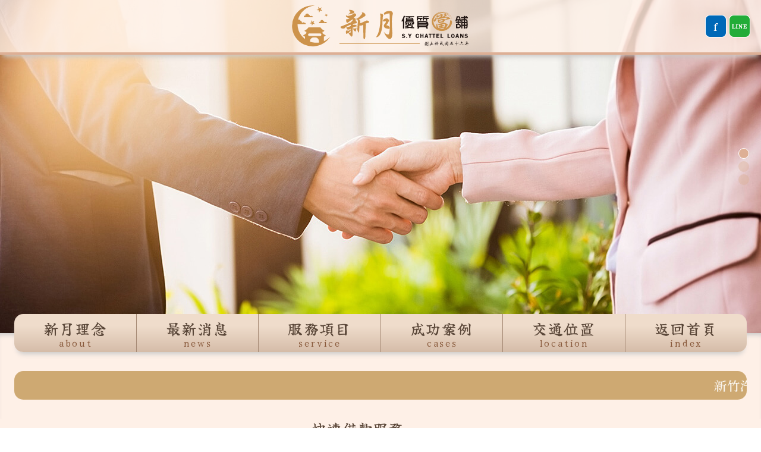

--- FILE ---
content_type: text/html; charset=UTF-8
request_url: https://sy035720066.com.tw/index.php
body_size: 44738
content:
<!DOCTYPE html>

<html lang="zh-Hant-TW" xmlns="http://www.w3.org/1999/xhtml" xmlns:og="http://ogp.me/ns#" xmlns:fb="http://www.facebook.com/2008/fbml">
    <head>
        
<script>(function(w,d,s,l,i){w[l]=w[l]||[];w[l].push({'gtm.start':
new Date().getTime(),event:'gtm.js'});var f=d.getElementsByTagName(s)[0],
j=d.createElement(s),dl=l!='dataLayer'?'&l='+l:'';j.async=true;j.src=
'https://www.googletagmanager.com/gtm.js?id='+i+dl;f.parentNode.insertBefore(j,f);
})(window,document,'script','dataLayer','GTM-WNNPQ66G');</script>
            <title>新竹新月優質當舖官網∣新竹市當鋪,汽車借款,機車借款,支票借款</title>
        <meta name="keywords" content="新月當舖,新竹市當舖,新竹市當鋪,新竹市汽車借款,新竹市機車借款,新竹市支票借款,新竹當舖 ,新竹當鋪,新竹汽車借款,新竹機車借款,新竹支票借款,新竹房屋二胎,新竹小額借款,新竹手機借款,新竹黃金借款,新竹汽機車借款,竹東當舖,竹東汽車借款,竹東機車借款,竹北當舖,竹北汽車借款,竹北機車借款,寶山當舖,寶山汽車借款,寶山機車借款,恪守法規 依法經營 合法營業 實體店面經營 透明化 合法催收 保護隱私 良好溝通 彈性還款 財務諮詢 建立長期關係 嚴格內部規範 建立申訴管道 良好商譽 參與社會公益 合法合規 專業負責 關懷借款人 政府立案 合法經營 利息一切依照當鋪業法規定">
        <meta name="description" content="新月優質當舖為新竹市政府合法立案，客製化汽機車借款、高額低利當日撥款！新竹當鋪專營汽車借款、機車借款、支票借款，依申請人條件、需求金額與抵押品借錢管道。">
        <meta name="revised" content="cheni, 20230120, v1.0">
        <meta http-equiv="X-UA-Compatible" content="IE=edge">
        <meta name="viewport" content="width=device-width,initial-scale=1">
        
        <meta property="og:title" content="新竹新月優質當舖官網∣新竹市當鋪,汽車借款,機車借款,支票借款"/>
        <meta property="og:url" content="https://sy035720066.com.tw/"/>
        <meta property="og:site_name" content="新竹新月優質當舖官網∣新竹市當鋪,汽車借款,機車借款,支票借款"/>
        <meta property="og:image" content="https://sy035720066.com.tw/fimgs/fbimg.jpg">
        <meta property="og:image" content="https://sy035720066.com.tw/fimgs/favicon01.png">
        <meta property="og:image" content="https://sy035720066.com.tw/fimgs/favicon02.jpg">
        <meta property="og:description" content="新月優質當舖為新竹市政府合法立案，客製化汽機車借款、高額低利當日撥款！新竹當鋪專營汽車借款、機車借款、支票借款，依申請人條件、需求金額與抵押品借錢管道。">
        <meta property="og:type" content="website">
        <meta http-equiv="Expires" content="max-age=86400">
        <meta http-equiv="Pragma" content="no-cache">
        <link rel="shortcut icon" href="favicon.ico" type="image/x-icon">
        <link rel="canonical" href="https://sy035720066.com.tw/">
        

    <link rel='icon' sizes='192x192' href='fimgs/icon192.png'>

    <link rel='icon' sizes='128x128' href='fimgs/icon128.png'>

    <link rel='apple-touch-icon' sizes='128x128' href='fimgs/icon128.png'>

    <link rel='apple-touch-icon-precomposed' sizes='128x128' href='fimgs/icon128.png'>

            
<script src='fjs/browser.js'></script>

    <link href='fcss/reset.css' rel='stylesheet'>

    <link rel='preconnect' href='https://fonts.googleapis.com'>

    <link rel='preconnect' href='https://fonts.gstatic.com' crossorigin> 

    <link href='https://ajax.googleapis.com/ajax/libs/jqueryui/1.12.1/themes/smoothness/jquery-ui.css' rel='stylesheet'>

    <link defer href='https://fonts.googleapis.com/css2?family=Noto+Sans+TC:wght@300;400;500;700;900&family=Noto+Serif+TC:wght@300;400;500;700;900&family=Yuji+Syuku&display=swap' rel='stylesheet'>

    <link href='fcss/fcss.css?20260130182233' rel='stylesheet'>

    <link href='fcss/custom.css?20260130182233' rel='stylesheet'>

    <link href='fcss/cms.css?20260130182233' rel='stylesheet'>

        </head>
    <body class='dpb maxw100 w100 margin0auto valignmiddle padding0 textcenter overflowxhidden opacity0'>

    <noscript><iframe src='https://www.googletagmanager.com/ns.html?id=GTM-WNNPQ66G'
height='0' width='0' style='display:none;visibility:hidden'></iframe></noscript>

    <aside class='dpf aistretch jccenter maxw100 w100 margin0auto valignmiddle padding0 positionfixed zindex-1 h100 maxh100 top0 left0 morandibg'>

        <div class='dpinb margin0 valignmiddle padding0 maxw100 w1920px grayboxshadowlr4 mainbg'></div>

    </aside>

    

    <header class='dpb maxw100 w1920px margin0auto valignmiddle padding0 lh0 positionrelative textcenter'>

        <ul class='dpb maxw100 w100 positionrelative adani overflowhidden padding0 liststylenone'>

            <li class='dpf aistretch jccenter maxw100 w100 positionabsolute top0 left0 opacity0 h100 maxh100 banner01' id='banner01'></li>

            <li class='dpf aistretch jccenter maxw100 w100 positionabsolute top0 left0 opacity0 h100 maxh100 banner03' id='banner03'></li>

            <li class='dpf aistretch jccenter maxw100 w100 positionabsolute top0 left0 opacity0 h100 maxh100 banner04' id='banner04'></li>

            <img src='fimgs/transbg1920x560.png' class='maxw100 minhidden maxhidden cusmaxw1301dpb'>

            <img src='fimgs/transbg1280x560.png' class='maxw100 minhidden cusmaxw1301hidden'>

            <img src='fimgs/transbg1024x768.png' class='maxw100 dpb maxhidden'>

            <p class='dpb maxw100 textcenter w100 fw700 positionabsolute zindex2 bottom0 left0 paddingtb16lr0 fs17 lh0 minpaddingtb8lr0 maxhidden'>

                <a href='#banner01' class='darkskinfontopacity textdecnone dpinb padding0 maxw100 cursorpointer whitefont' data-adani='1'></a>

                <a href='#banner03' class='darkskinfontopacity textdecnone dpinb padding0 maxw100 cursorpointer whitefont' data-adani='2'></a>

                <a href='#banner04' class='darkskinfontopacity textdecnone dpinb padding0 maxw100 cursorpointer whitefont' data-adani='3'></a>

            </p>

        </ul>

        <aside class='dpinf aicenter jcend maxw100 textcenter fw700 positionabsolute zindex2 top0 right0 paddingtb0lr16 h100 fs17 lh0 minhidden flexwrap'>

            <div clas='dpinb maxw100 margin0 w100'>

            <a href='#banner01' class='darkskinfontopacity textdecnone dpb padding0 maxw100 cursorpointer whitefont' data-adani='1'></a>

            <a href='#banner03' class='darkskinfontopacity textdecnone dpb padding0 maxw100 cursorpointer whitefont' data-adani='2'></a>

            <a href='#banner04' class='darkskinfontopacity textdecnone dpb padding0 maxw100 cursorpointer whitefont' data-adani='3'></a>

            </div>

        </aside>

    </header>

    <div class='dpb maxw100 w1920px margin0auto valignmiddle padding0 skinbg positionrelative blackboxshadowt8inset'>

        <aside class='dpf aicenter jcsb margin0auto valignmiddle padding0 maxw100-48px w1440px minhidden textcenter darkskingradientttobbg blackboxshadow8 borderr15 custranslatey-32 positionrelative zindex2'>

            <div class='dpinb margin0 valignmiddle padding0 maxw6-1-0 cusmax1025woodsolidr1'>

                <p class='dpb maxw100-8px w100 margin0auto valignmiddle paddingtb8lr4'>

                    <a href='about.php' class='dpinb margin0auto valignmiddle padding0 maxw100 translate4 darkwoodfont cursorpointer textdecnone' data-pjax>

                        <span class='dpb maxw100 w100 fw500 fmtitle lh32 ls16 fs25'>新月理念</span>

                        <span class='dpb maxw100 w100 fw300 fmeng lh16 ls08 fs17 woodfont'>about</span>

                    </a>

                </p>

            </div>

            <div class='dpinb margin0 valignmiddle padding0 maxw6-1-0 cusmax1025woodsolidr1'>

                <p class='dpb maxw100-8px w100 margin0auto valignmiddle paddingtb8lr4'>

                    <a href='news.php' class='dpinb margin0auto valignmiddle padding0 maxw100 translate4 darkwoodfont cursorpointer textdecnone' data-pjax>

                        <span class='dpb maxw100 w100 fw500 fmtitle lh32 ls16 fs25'>最新消息</span>

                        <span class='dpb maxw100 w100 fw300 fmeng lh16 ls08 fs17 woodfont'>news</span>

                    </a>

                </p>

            </div>

            <div class='dpinb margin0 valignmiddle padding0 maxw6-1-0 cusmax1025woodsolidr1 positionrelative nav'>

                <p class='dpb maxw100-8px w100 margin0auto valignmiddle paddingtb8lr4'>

                    <a href='javascript:void(0);' class='dpinb margin0auto valignmiddle padding0 maxw100 translate4 darkwoodfont cursorpointer textdecnone'>

                        <span class='dpb maxw100 w100 fw500 fmtitle lh32 ls16 fs25'>服務項目</span>

                        <span class='dpb maxw100 w100 fw300 fmeng lh16 ls08 fs17 woodfont'>service</span>

                    </a>

                </p>

                <aside class='dpb maxw100 w100 margin0auto valignmiddle padding0 subnav positionabsolute left0 zindex9999 overflowhidden navskinbg textcenter borderrbl13 borderrbr13 blackboxshadowb8'>

                    <p class='dpb maxw100 w100 paddingtb8lr0 blackboxshadowt8inset'></p>

                    <p class='dpb maxw100 w100 paddingtb8lr0 positionrelative'>

                        <a href='service01.php' class='dpb margin0auto valignmiddle padding0 maxw100 translate4 darkwoodfont cursorpointer textdecnone' data-pjax>

                            <span class='dpb maxw100 w100 fw500 fmtitle lh32 ls16 fs25'>汽車機車借款</span>

                        </a>

                    </p>

                    <p class='dpb maxw100 w100 paddingtb8lr0'>

                        <a href='service02.php' class='dpb margin0auto valignmiddle padding0 maxw100 translate4 darkwoodfont cursorpointer textdecnone' data-pjax>

                            <span class='dpb maxw100 w100 fw500 fmtitle lh32 ls16 fs25'>股票支客票借款</span>

                        </a>

                    </p>

                    <p class='dpb maxw100 w100 paddingtb8lr0'>

                        <a href='service03.php' class='dpb margin0auto valignmiddle padding0 maxw100 translate4 darkwoodfont cursorpointer textdecnone' data-pjax>

                            <span class='dpb maxw100 w100 fw500 fmtitle lh32 ls16 fs25'>房地融資代辧</span>

                        </a>

                    </p>

                    <p class='dpb maxw100 w100 paddingtb8lr0'>

                        <a href='service04.php' class='dpb margin0auto valignmiddle padding0 maxw100 translate4 darkwoodfont cursorpointer textdecnone' data-pjax>

                            <span class='dpb maxw100 w100 fw500 fmtitle lh32 ls16 fs25'>黄金鑽石典當</span>

                        </a>

                    </p>

                    <p class='dpb maxw100 w100 paddingtb8lr0'>

                        <a href='service05.php' class='dpb margin0auto valignmiddle padding0 maxw100 translate4 darkwoodfont cursorpointer textdecnone' data-pjax>

                            <span class='dpb maxw100 w100 fw500 fmtitle lh32 ls16 fs25'>負債整合代償</span>

                        </a>

                    </p>

                    <p class='dpb maxw100 w100 paddingtb8lr0'>

                        <a href='service06.php' class='dpb margin0auto valignmiddle padding0 maxw100 translate4 darkwoodfont cursorpointer textdecnone' data-pjax>

                            <span class='dpb maxw100 w100 fw500 fmtitle lh32 ls16 fs25'>工商企業週轉</span>

                        </a>

                    </p>

                    <p class='dpb maxw100 w100 paddingtb8lr0'></p>

                </aside>

            </div>

            <div class='dpinb margin0 valignmiddle padding0 maxw6-1-0 cusmax1025woodsolidr1'>

                <p class='dpb maxw100-8px w100 margin0auto valignmiddle paddingtb8lr4'>

                    <a href='case.php' class='dpinb margin0auto valignmiddle padding0 maxw100 translate4 darkwoodfont cursorpointer textdecnone' data-pjax>

                        <span class='dpb maxw100 w100 fw500 fmtitle lh32 ls16 fs25'>成功案例</span>

                        <span class='dpb maxw100 w100 fw300 fmeng lh16 ls08 fs17 woodfont'>cases</span>

                    </a>

                </p>

            </div>

            <div class='dpinb margin0 valignmiddle padding0 maxw6-1-0 cusmax1025woodsolidr1'>

                <p class='dpb maxw100-8px w100 margin0auto valignmiddle paddingtb8lr4'>

                    <a href='map.php' class='dpinb margin0auto valignmiddle padding0 maxw100 translate4 darkwoodfont cursorpointer textdecnone' data-pjax>

                        <span class='dpb maxw100 w100 fw500 fmtitle lh32 ls16 fs25'>交通位置</span>

                        <span class='dpb maxw100 w100 fw300 fmeng lh16 ls08 fs17 woodfont'>location</span>

                    </a>

                </p>

            </div>

            <div class='dpinb margin0 valignmiddle padding0 maxw6-1-0'>

                <p class='dpb maxw100-8px w100 margin0auto valignmiddle paddingtb8lr4'>

                    <a href='index.php' class='dpinb margin0auto valignmiddle padding0 maxw100 translate4 darkwoodfont cursorpointer textdecnone' data-pjax>

                        <span class='dpb maxw100 w100 fw500 fmtitle lh32 ls16 fs25'>返回首頁</span>

                        <span class='dpb maxw100 w100 fw300 fmeng lh16 ls08 fs17 woodfont'>index</span>

                    </a>

                </p>

            </div>

        </aside>

        <aside class='dpb maxw100-48px w1440px padding0 textcenter margin0auto valignmiddle'>

            <p class='dpb maxw100 w100 paddingtb16lr0 maxhidden minpaddingtb8lr0'></p>

            <div class='dpb maxw100 w100 textjustify breakall margin0auto paddingtb8lr0 valignmiddle marquee overflowhidden fs21 lh32 ls08 fw500 fmtw whitefont positionrelative goldwoodbg borderr15'>

            <span class='dpb nowrap'>新竹汽機車快速借款推薦新月優質當舖，政府合法立案，高額低利、當日撥款、息低保密，24小時專人服務！專辦汽車借款、機車借款及各類融資，可超貸額度，方便又快速。</span>

            </div>

            <p class='dpb maxw100 w100 paddingtb16lr0 minpaddingtb8lr0'></p>

        </aside>

    </div>

    

    <section class='dpb textcenter fs17 lh32 ls08 fw400 fmtw positionrelative wordwrap maxw100 w1920px blackfont' id='container'>

    
    <script>history.replaceState({state: 'index.php'}, '', 'index.php');</script>
    <span class='dpinb opacity0 maxhidden minhidden' data-pgtitle>新竹新月優質當舖官網∣新竹市當鋪,汽車借款,機車借款,支票借款</span>
    
    <article class='dpb maxw100 w100 margin0auto valignmiddle padding0 positionrelative textcenter skinbg'>
        <p class='dpb maxw100-48px w1440px margin0auto valignmiddle padding0 fmtitle'>
            <span class='dpinb maxw100 darkwoodfont fs25 fw500 valignbaseline'>快速借款服務</span>
            <span class='dpinb maxw100 woodfont fw300 valignbaseline'>service</span>
        </p>
        <p class='dpb maxw100-48px w1440px margin0auto valignmiddle paddingtb16lr0 woodfont'>
            <span class='dpb maxw100 w100 fs19 fw500 blackfont'>
                新竹地區汽車借款、機車借款、支票借款、房屋二胎、手機借款、黃金借款、小額借款、工商企業大額週轉、汽機車借款免留車、負債整合代償降息……<br>
                您想得到的都能借，借不到的讓新月優質當舖來幫您想辦法！
            </span>
            新月當鋪提供多元的全方位融資借款服務，需要金錢就要找對的借錢管道！<br>
            高額低利、24小時當日撥款的快速借款都在新月！
        </p>
        <aside class='dpf aistart jcsb margin0auto valignmiddle padding0 maxw100-48px w1440px flexwrap'>
            <div class='dpinb margin160 valignmiddle padding0 maxw100 w100 maxw3-1-16 minmaxw2-1'>
                <a href='service01.php' class='dpb maxw100 blackfont fmtitle fw500 textdecnone translatey-8 cursorpointer blackboxshadow8 borderrtl50 borderrtr50' data-pjax>
                    <img src='fimgs/service01thumb.jpg' class='dpb maxw100 borderrtl50 borderrtr50'>
                    <span class='dpb maxw100-8px w100 paddingtb16lr4 serviceskin02bg fw500 fs21'>
                        汽機車借款
                    </span>
                </a>
                <p class='dpb maxw100 w100 paddingtb8lr0'></p>
                <p class='dpb maxw100 w100 padding0 lh24 woodfont'>
                    不限車種車齡<br>
                    1分鐘知道額度、10分鐘立刻撥款
                </p>
            </div>
            <div class='dpinb margin160 valignmiddle padding0 maxw100 w100 maxw3-1-16 minmaxw2-1'>
                <a href='service02.php' class='dpb maxw100 blackfont fmtitle fw500 textdecnone translatey-8 cursorpointer blackboxshadow8 borderrtl50 borderrtr50' data-pjax>
                    <img src='fimgs/service02thumb.jpg' class='dpb maxw100 borderrtl50 borderrtr50'>
                    <span class='dpb maxw100-8px w100 paddingtb16lr4 serviceskin01bg fw500 fs21'>
                        代辧支（客）票貼現
                    </span>
                </a>
                <p class='dpb maxw100 w100 paddingtb8lr0'></p>
                <p class='dpb maxw100 w100 padding0 lh24 woodfont'>
                    當日撥款、三點半救急站<br>
                    銀行式利息、免保人
                </p>
            </div>
            <div class='dpinb margin160 valignmiddle padding0 maxw100 w100 maxw3-1-16 minmaxw2-1'>
                <a href='service03.php' class='dpb maxw100 blackfont fmtitle fw500 textdecnone translatey-8 cursorpointer blackboxshadow8 borderrtl50 borderrtr50' data-pjax>
                    <img src='fimgs/service03thumb.jpg' class='dpb maxw100 borderrtl50 borderrtr50'>
                    <span class='dpb maxw100-8px w100 paddingtb16lr4 serviceskin02bg fw500 fs21'>
                        房地融資代辧
                    </span>
                </a>
                <p class='dpb maxw100 w100 paddingtb8lr0'></p>
                <p class='dpb maxw100 w100 padding0 lh24 woodfont'>
                    屋齡不限、二胎可辦理<br>
                    不綁約、不佔用銀行額度
                </p>
            </div>
            <div class='dpinb margin160 valignmiddle padding0 maxw100 w100 maxw3-1-16 minmaxw2-1'>
                <a href='service04.php' class='dpb maxw100 blackfont fmtitle fw500 textdecnone translatey-8 cursorpointer blackboxshadow8 borderrtl50 borderrtr50' data-pjax>
                    <img src='fimgs/service04thumb.jpg' class='dpb maxw100 borderrtl50 borderrtr50'>
                    <span class='dpb maxw100-8px w100 paddingtb16lr4 serviceskin01bg fw500 fs21'>
                        黄金鑽石典當
                    </span>
                </a>
                <p class='dpb maxw100 w100 paddingtb8lr0'></p>
                <p class='dpb maxw100 w100 padding0 lh24 woodfont'>
                    有價物皆可當、額度無上限<br>
                    高價收購、專人免費鑑定
                </p>
            </div>
            <div class='dpinb margin160 valignmiddle padding0 maxw100 w100 maxw3-1-16 minmaxw2-1'>
                <a href='service05.php' class='dpb maxw100 blackfont fmtitle fw500 textdecnone translatey-8 cursorpointer blackboxshadow8 borderrtl50 borderrtr50' data-pjax>
                    <img src='fimgs/service05thumb.jpg' class='dpb maxw100 borderrtl50 borderrtr50'>
                    <span class='dpb maxw100-8px w100 paddingtb16lr4 serviceskin02bg fw500 fs21'>
                        負債整合代償
                    </span>
                </a>
                <p class='dpb maxw100 w100 paddingtb8lr0'></p>
                <p class='dpb maxw100 w100 padding0 lh24 woodfont'>
                    專人服務、額度更高、利率更低<br>
                    輕鬆省利、助您擺脫高利貸
                </p>
            </div>
            <div class='dpinb margin160 valignmiddle padding0 maxw100 w100 maxw3-1-16 minmaxw2-1'>
                <a href='service06.php' class='dpb maxw100 blackfont fmtitle fw500 textdecnone translatey-8 cursorpointer blackboxshadow8 borderrtl50 borderrtr50' data-pjax>
                    <img src='fimgs/service06thumb.jpg' class='dpb maxw100 borderrtl50 borderrtr50'>
                    <span class='dpb maxw100-8px w100 paddingtb16lr4 serviceskin01bg fw500 fs21'>
                        工商企業週轉
                    </span>
                </a>
                <p class='dpb maxw100 w100 paddingtb8lr0'></p>
                <p class='dpb maxw100 w100 padding0 lh24 woodfont'>
                    設備購置、營運週轉融資<br>
                    工程重機、企業信貸皆可辦理
                </p>
            </div>
            <div class='dpinb margin0 valignmiddle padding0 maxw100 w100 lh0'></div>
        </aside>
        <p class='dpb maxw100 w100 paddingtb16lr0'></p>
    </article>
    
    <article class='dpb maxw100 w100 margin0auto valignmiddle padding0 positionrelative textcenter skinbg80'>
        <aside class='dpf aistart jcsb margin0auto valignmiddle padding0 maxw100-48px w1440px flexwrap minjcsa minflexdireccr'>
            <div class='dpinb margin160 valignmiddle padding0 maxw100 w100 maxw2-1-16'>
                <p class='dpb maxw100 w100 paddingtb16lr0'></p>
                <p class='dpb maxw100 w100 margin0auto valignmiddle padding0 fmtitle darkwoodfont fs25 fw500'>
                    <span class='dpinb maxw100'>合法立案</span>
                    <span class='dpinb maxw100'>高額低利</span>
                    <span class='dpinb maxw100'>手續簡便</span>
                    <span class='dpinb maxw100'>當日撥款</span>
                </p>
                <p class='dpb maxw100 w100 margin0auto valignmiddle paddingtb16lr0 woodfont'>
                    大額週轉、小額借貸，新月優質當舖都能提供您最快速便捷的借款服務！<br>
                    您有任何資金需求，讓新月安排專人來為您解決難題！
                </p>
                
                <a href='news.php?listno=3' class='dpb maxw100 margin0auto valignmiddle padding0 textdecnone translatey-8 blackfont cursorpointer blackboxshadow8 whitebg borderr15' data-pjax>
                    <img src='fimgs/newsthumb.jpg' class='dpb maxw100 borderrtl13 borderrtr13'>
                    <span class='dpb maxw100-8px w100 paddingtb16lr4 fw500 fs21'>
                        新月年底利率最優惠
                    </span>
                </a>
                <p class='dpb maxw100 w100 paddingtb8lr0'></p>
                <p class='dpb maxw100 w100 padding0 lh24 woodfont'>
                    觀看人次：2395
                </p>
                
                <p class='dpb maxw100 w100 paddingtb16lr0'></p>
                <p class='dpb maxw100 w100 textcenter'>
                    <a href='news.php' class='dpinb maxw100 footerdarkskinbg whitefont textdecnone translate4 cursorpointer blackboxshadowb8' data-pjax>
                        <span class='dpb maxw100-16px w100 padding8'>
                            <span class='dpb maxw100-32px w100 paddingtb4lr16 fw500 fmtitle fs21 whitesolid1'>
                                更多消息
                            </span>
                        </span>
                    </a>
                </p>
            </div>
            <div class='dpinb margin0 valignmiddle padding0 maxw100 w100 lh0 maxw2-1-16'>
                <img src='fimgs/indeximg01.jpg' class='dpb maxw100 blackboxshadowb8 borderrbl50 borderrbr50'>
            </div>
            <div class='dpinb margin0 valignmiddle padding0 maxw100 w100 lh0'></div>
        </aside>
        <p class='dpb maxw100 w100 margin0auto valignmiddle paddingtb16lr0 positionabsolute top0 left0 blackboxshadowt8inset'></p>
        <p class='dpb maxw100 w100 paddingtb16lr0'></p>
    </article>
    
    <article class='dpb maxw100 w100 margin0auto valignmiddle paddingtb40lr0 positionrelative textcenter blackboxshadowtb8inset'>
        <p class='dpb maxw100-48px w1440px margin0auto valignmiddle padding0 fmtitle'>
            <span class='dpinb maxw100 darkwoodfont fs25 fw500 valignbaseline'>借款成功案例</span>
            <span class='dpinb maxw100 woodfont fw300 valignbaseline'>cases</span>
        </p>
        <p class='dpb maxw100-48px w1440px margin0auto valignmiddle paddingtb16lr0 woodfont'>
            新月優質當舖以最用心、真誠、熱忱、服務至上之態度，為每位客戶量身打造最優惠、最實在的快速借款方案！<br>
            新月以獨立資金經營，審核條件寬鬆，成功幫助過許多人順利取得資金、迅速解決一時之急！
        </p>
        <aside class='dpf aistretch jcsb margin0auto valignmiddle padding0 maxw100-48px w1440px flexwrap minjcsa'>
            
                <div class='dpinb margin160 valignmiddle paddingtb16lr0 maxw100 w100 maxw3-1-16 whitebg borderr15 blackboxshadow8'>
                    <p class='dpb maxw100-32px w100 paddingtb0lr16 textleft fw500 fs21 goldfont breakall'>
                        游小姐成功用汽車借款10萬元
                    </p>
                    <p class='dpb maxw100-32px w100 paddingtb4lr16 textjustify breakall'></p>
                    <p class='dpb maxw100-32px w100 paddingtb0lr16 textjustify breakall'>
                        最近因為天氣轉涼需要大量進貨冬被，經營網拍的游小姐為了業績需要一筆資金來囤貨，但是又不想有瑣碎的銀行手續，於是透過新月以汽車借款的方式成功借款10萬元，舒緩了短期資金需求經濟壓力。
                    </p>
                </div>
                
            <div class='dpinb margin0 valignmiddle padding0 maxw100 w100 maxw3-1-16 lh0'></div>
            <div class='dpinb margin0 valignmiddle padding0 maxw100 w100 maxw3-1-16 lh0'></div>
            <div class='dpinb margin0 valignmiddle padding0 maxw100 w100 maxw3-1-16 lh0'></div>
        </aside>
        <p class='dpb maxw100-48px w1440px margin0auto valignmiddle paddingtb16lr0 woodfont'>
            新竹新月當鋪高價收購黃金、鑽石、勞有士、3C產品等有價物，提供汽機車免留車及支客票低利貼現等快速借款方案<br>
            秉持著價格公開透明、誠信經營、顧客至上的經營原則，給您安全、息低、保密的優質服務
        </p>
        <p class='dpb maxw100-48px w1440px textcenter'>
            <a href='case.php' class='dpinb maxw100 footerdarkskinbg whitefont textdecnone translate4 cursorpointer blackboxshadowb8' data-pjax>
                <span class='dpb maxw100-16px w100 padding8'>
                    <span class='dpb maxw100-32px w100 paddingtb4lr16 fw500 fmtitle fs21 whitesolid1'>
                        更多借款案例
                    </span>
                </span>
            </a>
        </p>
    </article>
    
    <article class='dpb maxw100 w100 margin0auto valignmiddle padding0 positionrelative textcenter skinbg'>
        <aside class='dpf aistart jcsb margin0auto valignmiddle padding0 maxw100-48px w1440px flexwrap'>
            <a href='about.php' class='dpinb margin0 valignmiddle padding0 maxw100 w100 maxw3-1-16 minmaxw2-1 cusminflexorder2 whitefont fmtitle textdecnone hoveropacity1to0' data-pjax>
                <div class='dpinb maxw100 positionrelative'>
                    <img src='fimgs/indeximg02.jpg' class='dpb maxw100 blackboxshadowlr8'>
                    <span class='dpb maxw100 w100 margin0auto valignmiddle padding0 maxh100 h100 top0 left0 blackbg64 positionabsolute'></span>
                    <aside class='dpf aiend jccenter margin0auto valignmiddle padding0 maxw100 w100 maxh100 h100 positionabsolute top0 left0'>
                        <div class='dpb maxw100-32px w100 padding16 margin0 valignmiddle textright mintextcenter'>
                            <span class='dpb maxw100 w100 fs25 fw500'>公司簡介</span>
                            <span class='dpb maxw100 w100 ls08'>about</span>
                        </div>
                    </aside>
                </div>
            </a>
            <div class='dpinb margin0 valignmiddle padding0 maxw100 w100 maxw3-1-16 cusminflexorder1'>
                <aside class='dpinb maxw100 positionrelative'>
                    <img src='fimgs/transbg1024x768.png' class='dpb maxw100'>
                    <div class='dpf aicenter jccenter maxw100 w100 margin0auto valignmiddle padding0 maxh100 h100 cusborderrblr1024px blackboxshadowb8 navskinbg positionabsolute top0 left0'>
                        <aside class='dpinb margin0 valignmiddle padding8 maxw100-16px w100'>
                            <p class='dpb maxw100 w100 margin0auto valignmiddle padding0 fmtitle darkwoodfont fs25 fw500'>
                                <span class='dpb maxw100 w100'>在新月當鋪借款</span>
                                <span class='dpinb maxw100'>専業親切</span>
                                <span class='dpinb maxw100'>彈性還款</span>
                                <span class='dpinb maxw100'>譲人好安心</span>
                            </p>
                            <p class='dpb maxw100 w100 margin0auto valignmiddle paddingtb8lr0'></p>
                            <p class='dpb maxw100 w100 margin0auto valignmiddle woodfont lh24'>
                                新竹在地經營多年，<br>
                                任何資金問題放心交給我們！
                            </p>
                        </aside>
                    </div>
                </aside>
                <p class='dpb maxw100 w100 margin0auto valignmiddle paddingtb16lr0 maxhidden'></p>
            </div>
            <a href='map.php' class='dpinb margin0 valignmiddle padding0 maxw100 w100 maxw3-1-16 minmaxw2-1 cusminflexorder3 whitefont fmtitle textdecnone hoveropacity1to0' data-pjax>
                <div class='dpinb maxw100 positionrelative'>
                    <img src='fimgs/indeximg03.jpg' class='dpb maxw100 blackboxshadowlr8'>
                    <span class='dpb maxw100 w100 margin0auto valignmiddle padding0 maxh100 h100 top0 left0 blackbg64 positionabsolute'></span>
                    <aside class='dpf aiend jccenter margin0auto valignmiddle padding0 maxw100 w100 maxh100 h100 positionabsolute top0 left0'>
                        <div class='dpb maxw100-32px w100 padding16 margin0 valignmiddle textleft mintextcenter'>
                            <span class='dpb maxw100 w100 fs25 fw500'>交通位置</span>
                            <span class='dpb maxw100 w100 ls08'>location</span>
                        </div>
                    </aside>
                </div>
            </a>
            <div class='dpinb margin0 valignmiddle padding0 maxw100 w100 lh0'></div>
        </aside>
    </article>
    

    </section>

    

    <footer class='dpb maxw100 w1920px margin0auto valignmiddle paddingtb16lr0 positionrelative textcenter footerdarkskinbg darkskinsolidt4 lh24 ls16 whitefont fmtw'>

        <p class='dpb maxw100-48px w1440px margin0auto valignmiddle textleft mintextcenter breakall lh32'>

            <span class='dpinb maxw100 fs21 fw500 mindpb'>新竹新月優質當舖</span>

            <span class='dpinb maxw100 minhidden'>︱</span>

            <span class='dpinb maxw100'>24小時汽機車借款、</span><span class='dpinb maxw100'>高額低利當日撥款</span>

        </p>

        <aside class='dpf aistart jcsb margin0auto valignmiddle padding0 maxw100-48px w1440px minjcsa flexwrap'>

            <div class='dpinb margin80 valignmiddle padding0 maxw100 w100 cusmax1025w100-336px'>

                <aside class='dpf aicenter jcsb margin0auto valignmiddle padding0 maxw100 w100 minjcsa flexwrap'>

                    <div class='dpinb margin80 w100 maxw96px mindpb minmargin8auto'>

                        <img src='fimgs/lineqrcode.jpg' class='dpb maxw100'>

                    </div>

                    <div class='dpinb margin80 w100 maxw100 maxw100-112px'>

                        <p class='dpb maxw100 w100 textleft mintextcenter breakall'>

                            <span class='dpinb maxw100 w100 maxw2-1'>

                                <img src='fimgs/iconaddline.png' class='dpinb maxw100'>

                                <span class='dpinb maxw100'>LINE ID：</span><span class='dpinb maxw100'>@804zmeri</span>

                            </span>

                            <span class='dpinb maxw100 w100 maxw2-1'>

                                <img src='fimgs/iconcalltel.png' class='dpinb maxw100'>

                                <span class='dpinb maxw100'>服務專線：</span><span class='dpinb maxw100'>03-572-0066</span>

                            </span>

                            <span class='dpinb maxw100 w100'>

                                <img src='fimgs/iconpot24.png' class='dpinb maxw100'>

                                <span class='dpinb maxw100'>當舖地址：</span><span class='dpinb maxw100'>新竹市東區食品路139號</span>

                            </span>

                        </p>

                        <p class='dpb maxw100 w100 textleft mintextcenter'>

                            <span class='dpinb maxw100'>本日人氣：</span>

                <img src='fimgs/2.png' class='dpinb valignmiddle'><img src='fimgs/9.png' class='dpinb valignmiddle'><img src='fimgs/1.png' class='dpinb valignmiddle'><img src='fimgs/2.png' class='dpinb valignmiddle'><img src='fimgs/4.png' class='dpinb valignmiddle'><img src='fimgs/5.png' class='dpinb valignmiddle'>

                        <span class='dpinb maxw100 minhidden'>　</span>

                        <span class='dpb maxw100 w100 maxhidden'></span>

                        <span class='dpinb maxw100'>累計人氣：</span>

                <img src='fimgs/1.png' class='dpinb valignmiddle'><img src='fimgs/1.png' class='dpinb valignmiddle'><img src='fimgs/7.png' class='dpinb valignmiddle'><img src='fimgs/6.png' class='dpinb valignmiddle'><img src='fimgs/3.png' class='dpinb valignmiddle'><img src='fimgs/2.png' class='dpinb valignmiddle'><img src='fimgs/8.png' class='dpinb valignmiddle'>

                        </p>

                        <p class='dpb maxw100 w100 textleft mintextcenter fs15 fw300'>

                            <img src='fimgs/icontlsgreen.png' class='dpinb'>

                            <span class='dpinb maxw100'>

                                本網站採用全球最先進的TLS加密處理技術以確保所有傳輸資訊安全無虞

                            </span>

                        </p>

                    </div>

                </aside>

                <p class='dpb maxw100 w100 textleft mintextcenter fs15 fw300'>

                    <span class='dpinb maxw100 valignbaseline'>Copyright 2023 All Rights Reserved&nbsp;</span><a href='https://sy035720066.com.tw/' class='dpinb margin0auto valignbaseline padding0 maxw100 whitefont textdecul'>新月優質當舖</a>

                </p>

                <div class='dpb maxw100 w100 textleft padding0 fs15 fw300'>

                    備註：

                    <ol class='textjustify breakall'>

                        <li>還款期數：最低3個月－最長60個月（以月計算）。</li>

                        <li>利息（以當舖法規定為準）：月息最低1%～最高2.5%［年利率最低12%最高30%］（提早結清以日計算，無違約金）</li>

                        <li>依據個人工作、薪水及各項負債授信條件不同而有所差異。</li>

                        <li>以下為借貸成本計算的參考案例：<br>

                            假設貸一筆新台幣300,000元的款項，還款期為60個月（最低3個月－最長60個月，月息最低1%～最高2.5%［年利率最低12%最高30%］），等於每月還款額度應為新台幣5,482元，而總還款額則為新台幣328,920元。

                        </li>

                    </ol>

                </div>

            </div>

            <div class='dpinb margin80 valignmiddle padding0 maxw100 w100 cusmax1025w320px'>

                <div class='fb-page dpb maxw100 margin0auto valignmiddle padding0 w100' data-href='https://www.facebook.com/profile.php?id=100088879653781' data-tabs='timeline' data-width='320' data-height='322' data-small-header='true' data-adapt-container-width='true' data-hide-cover='false' data-show-facepile='true'>

                </div>

            </div>

        </aside>

    </footer>

    <p class='dpb maxw100 w100 paddingtb24lr0 maxhidden'></p>

    

    <div class='dpb maxw100 w100 margin0auto valignmiddle padding0 positionfixed top0 left0 zindex9999 textcenter'>

        <header class='dpb maxw100 w1920px margin0auto valignmiddle paddingtb8lr0 skinbg80 darkskinsolidb4 positionrelative blackboxshadowb8'>

            <aside class='dpf aicenter jcsb margin0auto valignmiddle padding0 maxw100-32px w1440px positionrelative'>

                <a href='index.php' class='dpinb maxw100 w100 cusmin1024w100-64px textdecnone whitefont cursorpointer translatey-8 textcenter mintextleft margin0' data-pjax>

                    <img src='fimgs/logo.svg' class='dpinb maxw100 cusfixw304px'>

                </a>

                <div class='dpinb margin0 valignmiddle padding0 cusmin1024w48px textright maxhidden'>

                    <a href='#minnav' class='dpinb maxw100 margin0auto valignmiddle padding0 whitefont textdecnone cursorpointer positionrelative' data-menu='0'>

                        <img src='fimgs/iconmenu.png' class='dpb maxw100'>

                    </a>

                </div>

                <div class='dpinf aicenter jcend maxw100 valignmiddle padding0 h100 positionabsolute right0 top0 minhidden'>

                    <a href='https://www.facebook.com/profile.php?id=100088879653781' class='dpinb maxw100 margin0 whitefont textdecnone translate2 cursorpointer' target='_blank'>

                        <img src='fimgs/iconsocialbluefb40.png' class='dpb maxw100'>

                    </a>

                    <a href='line://ti/p/%40804zmeri' class='dpinb maxw100 margin0 whitefont textdecnone translate2 cursorpointer' target='_blank'>

                        <img src='fimgs/iconsocialblueline40.png' class='dpb maxw100'>

                    </a>

                </div>

            </aside>

        </header>

        <nav class='dpb maxw100 w100 margin0auto valignmiddle padding0 maxhidden positionrelative blackboxshadowb8 skinbg minhidden' id='minnav'>

            <aside class='dpf aicenter jcsb margin0auto valignmiddle paddingtb16lr0 blackboxshadowt8inset flexwrap fw500 fmtitle lh32 ls16 fs19 positionrelative maxw100-32px w100'>

                <a href='service01.php' class='dpinb margin80 valignmiddle paddingtb4lr0 w100 minmaxw2-1 textdecnone cursorpointer darkwoodfont darkskingradientttobbg blackboxshadow8 borderr15 lh24' data-pjax>

                    汽機車借款<br>

                    （免聯徴）

                </a>

                <a href='service02.php' class='dpinb margin80 valignmiddle paddingtb4lr0 w100 minmaxw2-1 textdecnone cursorpointer darkwoodfont darkskingradientttobbg blackboxshadow8 borderr15 lh24' data-pjax>

                    股票支客票借款<br>

                    （免保人）

                </a>

                <a href='service03.php' class='dpinb margin80 valignmiddle paddingtb4lr0 w100 minmaxw2-1 textdecnone cursorpointer darkwoodfont darkskingradientttobbg blackboxshadow8 borderr15 lh24' data-pjax>

                    房地融資代辧<br>

                    （二胎可）

                </a>

                <a href='service04.php' class='dpinb margin80 valignmiddle paddingtb4lr0 w100 minmaxw2-1 textdecnone cursorpointer darkwoodfont darkskingradientttobbg blackboxshadow8 borderr15 lh24' data-pjax>

                    黄金鑽石典當<br>

                    （高價収購）

                </a>

                <a href='service05.php' class='dpinb margin80 valignmiddle paddingtb4lr0 w100 minmaxw2-1 textdecnone cursorpointer darkwoodfont darkskingradientttobbg blackboxshadow8 borderr15 lh24' data-pjax>

                    負債整合代償<br>

                    （高額低利）

                </a>

                <a href='service06.php' class='dpinb margin80 valignmiddle paddingtb4lr0 w100 minmaxw2-1 textdecnone cursorpointer darkwoodfont darkskingradientttobbg blackboxshadow8 borderr15 lh24' data-pjax>

                    工商企業週轉<br>

                    （免抵押）

                </a>

                <a href='news.php' class='dpinb margin80 valignmiddle paddingtb4lr0 w100 minmaxw2-1 textdecnone cursorpointer darkwoodfont darkskingradientttobbg blackboxshadow8 borderr15' data-pjax>

                    最新消息

                </a>

                <a href='case.php' class='dpinb margin80 valignmiddle paddingtb4lr0 w100 minmaxw2-1 textdecnone cursorpointer darkwoodfont darkskingradientttobbg blackboxshadow8 borderr15' data-pjax>

                    成功案例

                </a>

                <a href='map.php' class='dpinb margin80 valignmiddle paddingtb4lr0 w100 minmaxw3-1 textdecnone cursorpointer darkwoodfont darkskingradientttobbg blackboxshadow8 borderr15' data-pjax>

                    交通位置

                </a>

                <a href='about.php' class='dpinb margin80 valignmiddle paddingtb4lr0 w100 minmaxw3-1 textdecnone cursorpointer darkwoodfont darkskingradientttobbg blackboxshadow8 borderr15' data-pjax>

                    新月理念

                </a>

                <a href='index.php' class='dpinb margin80 valignmiddle paddingtb4lr0 w100 minmaxw3-1 textdecnone cursorpointer darkwoodfont darkskingradientttobbg blackboxshadow8 borderr15' data-pjax>

                    返回首頁

                </a>

            </aside>

        </nav>

    </div>

    

    <aside class='dpf aicenter jcsb margin0auto valignmiddle padding0 maxw100 w100 maxhidden positionfixed bottom0 left0 zindex9999 fs19 fmtitle fw500 ls16 lh32 whitebg'>

        <a href='https://lin.ee/H4lNZ7F' onclick="return gtag_report_conversion('https://lin.ee/H4lNZ7F');" class='dpinb margin0 valignmiddle paddingtb8lr0 minmaxw2-1-0 whitesolidr1 whitefont textdecnone cursorpointer positionrelative greengradientttobbg' target='_blank'>

            <img src='fimgs/iconaddline.png' class='dpinb maxw100'>

            <span class='dpinb maxw100'>免費諮詢</span>

        </a>

        <a href='tel:+886-3-5720066' onclick="return gtag_report_conversion('tel:+886-3-5720066');" class='dpinb margin0 valignmiddle paddingtb8lr0 minmaxw2-1-0 darkwoodfont textdecnone cursorpointer positionrelative darkskingradientttobbg' target='_blank'>

            <img src='fimgs/iconcallteldarkwood.png' class='dpinb maxw100'>

            <span class='dpinb maxw100'>來電救急</span>

        </a>

    </aside>

    

    <a href='javascript:void(0);' class='back minhidden maxhidden lh0 textdecnone overflowhidden valignmiddle padding4' title='回頁面頂端'><img src='fimgs/icontop.png' class='maxw100 padding0 margin0auto valignmiddle' alt='回頁面頂端'></a>

    <h1 class='opacity0'></h1>

        </body>


    <script crossorigin='anonymous' src='https://ajax.googleapis.com/ajax/libs/jquery/3.6.0/jquery.min.js'></script>

    <script crossorigin='anonymous' src='https://ajax.googleapis.com/ajax/libs/jqueryui/1.12.1/jquery-ui.min.js'></script>

    <script defer src='ckeditor/ckeditor.js?20260130182233'></script>

    <script defer src='ckfinder/ckfinder.js?20260130182233'></script>

    <script src='https://cdnjs.cloudflare.com/ajax/libs/velocity/1.5.0/velocity.min.js'></script>

    <script src='https://cdnjs.cloudflare.com/ajax/libs/velocity/1.5.0/velocity.ui.min.js'></script>

    <script src='https://cdnjs.cloudflare.com/ajax/libs/jQuery.Marquee/1.6.0/jquery.marquee.min.js'></script>

    <script src='fjs/preload.js?20260130182233'></script>

    <script async defer crossorigin='anonymous' src='https://connect.facebook.net/zh_TW/sdk.js#xfbml=1&version=v15.0'></script>

      
</html>

--- FILE ---
content_type: text/html; charset=UTF-8
request_url: https://sy035720066.com.tw/changepage.php
body_size: -186
content:
rgmcj7id560e7hqibocarbjsv3

--- FILE ---
content_type: text/css
request_url: https://sy035720066.com.tw/fcss/fcss.css?20260130182233
body_size: 25276
content:
a, a:visited{
    background-color: transparent;
    outline: none;
}
a:active, a:focus {
    outline: 1px dotted rgba(195,195,195,1);
}

body, .ui-dialog, select, input, textarea, button, .cke_editable{
    font-family: 'Noto Serif TC', Microsoft JhengHei, Verdana, sans-serif;
}
.ui-datepicker{
    font-size: 15px;
    font-family: 'Noto Sans TC', Microsoft JhengHei, Verdana, sans-serif;
}

h1,h2,h3,h4 {
    display: block;
    margin: 0;
    padding: 0;
}
h1 {
    font-size: 35px;
    width: 0;
    height: 0;
    visibility: hidden;
}
.back{
    position: fixed;
    bottom: 48px;
    right: 8px;
    padding: 8px;
    text-align: center;
    z-index: 9999;
    vertical-align: middle;
    -ms-transform: translate(0px,0px);
    -webkit-transform: translate(0px,0px);
    transform: translate(0px,0px);
    -webkit-transition: all .1s ease-out;
    -moz-transition: all .1s ease-out;
    -ms-transition: all .1s ease-out;
    -o-transition: all .1s ease-out;
    transition: all .1s ease-out;
    text-decoration: none;
}
.back:hover{
    -ms-transform: translate(0px,-8px);
    -webkit-transform: translate(0px,-8px);
    transform: translate(0px,-8px);
}

.w0{width: 0px;}
.col12-1{width: 64px;}
.col12-2{width: 144px;}
.col12-3{width: 224px;}
.col12-4{width: 304px;}
.col12-5{width: 384px;}
.col12-6{width: 464px;}
.col12-7{width: 544px;}
.col12-8{width: 624px;}
.col12-9{width: 704px;}
.col12-10{width: 784px;}
.col12-11{width: 864px;}
.col12-12{width: 944px;}
.w1200px{width: 1200px;}
.w1440px{width: 1440px;}
.w1608px{width: 1608px;}
.w1920px{width: 1920px;}
.w3840px{width: 3840px;}
.w100{width: 100%;}

.maxw96px{max-width: 96px;}
.maxw80{max-width: 80%;}
.maxw85{max-width: 85%;}
.maxw90{max-width: 90%;}
.maxw95{max-width: 95%;}
.maxw100{max-width: 100%;}
.maxw100-4px{max-width: calc(100% - 4px);}
.maxw100-8px{max-width: calc(100% - 8px);}
.maxw100-12px{max-width: calc(100% - 12px);}
.maxw100-16px{max-width: calc(100% - 16px);}
.maxw100-20px{max-width: calc(100% - 20px);}
.maxw100-24px{max-width: calc(100% - 24px);}
.maxw100-28px{max-width: calc(100% - 28px);}
.maxw100-32px{max-width: calc(100% - 32px);}
.maxw100-36px{max-width: calc(100% - 36px);}
.maxw100-40px{max-width: calc(100% - 40px);}
.maxw100-48px{max-width: calc(100% - 48px);}

.h0{height: 0px;}
.h100{height: 100%;}

.minh100{min-height: 100%;}
.maxh100{max-height: 100%;}

.padding0{padding: 0px;}
.padding2{padding: 2px;}
.padding4{padding: 4px;}
.padding8{padding: 8px;}
.padding16{padding: 16px;}
.padding24{padding: 24px;}
.padding40{padding: 40px;}
.paddingtb0lr2{padding: 0 2px;}
.paddingtb0lr4{padding: 0 4px;}
.paddingtb0lr8{padding: 0 8px;}
.paddingtb0lr16{padding: 0 16px;}
.paddingtb0lr24{padding: 0 24px;}
.paddingtb2lr0{padding: 2px 0px;}
.paddingtb2lr4{padding: 2px 4px;}
.paddingtb2lr16{padding: 2px 16px;}
.paddingtb2lr24{padding: 2px 24px;}
.paddingtb4lr0{padding: 4px 0px;}
.paddingtb4lr8{padding: 4px 8px;}
.paddingtb4lr16{padding: 4px 16px;}
.paddingtb4lr24{padding: 4px 24px;}
.paddingtb8lr0{padding: 8px 0px;}
.paddingtb8lr4{padding: 8px 4px;}
.paddingtb8lr16{padding: 8px 16px;}
.paddingtb8lr24{padding: 8px 24px;}
.paddingtb16lr0{padding: 16px 0px;}
.paddingtb16lr4{padding: 16px 4px;}
.paddingtb16lr8{padding: 16px 8px;}
.paddingtb16lr24{padding: 16px 24px;}
.paddingtb24lr0{padding: 24px 0px;}
.paddingtb24lr8{padding: 24px 8px;}
.paddingtb24lr16{padding: 24px 16px;}
.paddingtb40lr0{padding: 40px 0px;}
.paddingtb40lr8{padding: 40px 8px;}
.paddingtb40lr16{padding: 40px 16px;}
.paddingtb40lr24{padding: 40px 24px;}

.margin0{margin: 0px;}
.margin8{margin: 8px;}
.margin02{margin: 0px 2px;}
.margin04{margin: 0px 4px;}
.margin08{margin: 0px 8px;}
.margin016{margin: 0px 16px;}
.margin40{margin: 4px 0px;}
.margin42{margin: 4px 2px;}
.margin84{margin: 8px 4px;}
.margin82{margin: 8px 2px;}
.margin80{margin: 8px 0px;}
.margin160{margin: 16px 0px;}
.margin164{margin: 16px 4px;}
.margin168{margin: 16px 8px;}
.margin0auto, .cke_editable{margin: 0 auto;}
.margin4auto{margin: 4px auto;}
.margin8auto{margin: 8px auto;}
.margin16auto{margin: 16px auto;}

.dpinb{display: inline-block;}
.dpb, .cke_editable{display: block;}
.dpf{display: flex;display: -webkit-flex;}
.dpinf{display: inline-flex;display: -webkit-inline-flex;}
.aicenter{align-items: center;-webkit-align-items: center;}
.aistretch{align-items: stretch;-webkit-align-items: stretch;}
.aiend{align-items: flex-end;-webkit-align-items: flex-end;}
.aistart{align-items: flex-start;-webkit-align-items: flex-start;}
.accenter{align-content: center;-webkit-align-content: center;}
.acsb{align-content: space-between;-webkit-align-content: space-between;}
.asend{align-self: flex-end;-webkit-align-self: flex-end;}
.asstart{align-self: flex-start;-webkit-align-self: flex-start;}
.jccenter{justify-content: center;-webkit-justify-content: center;}
.jcsa{justify-content: space-around;-webkit-justify-content: space-around;}
.jcsb{justify-content: space-between;-webkit-justify-content: space-between;}
.jcstart{justify-content: flex-start;-webkit-justify-content: flex-start;}
.jcend{justify-content: flex-end;-webkit-justify-content: flex-end;}
.flexwrap{flex-wrap: wrap;-webkit-flex-wrap: wrap;}

.lh48{line-height: 48px;}
.lh40{line-height: 40px;}
.lh32, .cke_editable{line-height: 32px;}
.lh24{line-height: 24px;}
.lh16{line-height: 16px;}
.lh0{line-height: 0;}

.ls40{letter-spacing: 4px;}
.ls24, .cke_editable{letter-spacing: 2.4px;}
.ls16{letter-spacing: 1.6px;}
.ls08{letter-spacing: 0.8px;}
.ls0{letter-spacing: 0px;}

.fs11, h6{font-size: 11px;}
.fs13, h5{font-size: 13px;}
.fs15, h4, .fc-day-number{font-size: 15px;}
.fs17, .cke_editable, #calendar h2, #ordercalendar h2{font-size: 17px;}
.fs19, h3{font-size: 19px;}
.fs21{font-size: 21px;}
.fs23, h2{font-size: 23px;}
.fs25{font-size: 25px;}
.fs27{font-size: 27px;}
.fs29{font-size: 29px;}
.fs31, h1{font-size: 31px;}
.fs33{font-size: 33px;}
.fs35{font-size: 35px;}
.fs37{font-size: 37px;}
.fs39{font-size: 39px;}
.fs41{font-size: 41px;}
.fs43{font-size: 43px;}
.fs45{font-size: 45px;}

.fw100{font-weight: 100;}
.fw300{font-weight: 300;}
.fw400, .cke_editable{font-weight: 400;}
.fw500{font-weight: 500;}
.fw700, strong{font-weight: 700;}
.fw900{font-weight: 900;}

.textleft, .cke_editable{text-align: left;}
.textright{text-align: right;}
.textcenter{text-align: center;}
.textjustify{text-align: justify;}
.textformjustify{text-align: justify;}
.textformjustify::after {content: '';display: inline-block;width: 100%;}
.textdecnone{text-decoration: none;}
.textdecit, em{font-style: italic;}
.textdeclt, s{text-decoration: line-through;}
.textul, u{text-decoration: underline;}
.textdecul{text-decoration: none;}
.textdecul:hover{text-decoration: underline;}

.overflowhidden{overflow: hidden;}
.overflowxhidden, .cke_editable{overflow-x: hidden;}
.nowrap{white-space: nowrap;}
.wordwrap{word-wrap: break-word;}
.breakall, .cke_editable{word-break: break-all;}
.textnowrap{overflow: hidden;text-overflow: ellipsis;white-space: nowrap;}

.valignbaseline, .newscontent *{vertical-align: baseline;}
.valigntop{vertical-align: top;}
.valignmiddle, .cke_editable{vertical-align: middle;}
.valignbottom{vertical-align: bottom;}

.positionfixed{position: fixed;}
.positionabsolute{position: absolute;}
.positionrelative{position: relative;}

.top0{top: 0;}
.top-1px{top: -1px;}
.left0{left: 0;}
.bottom0{bottom: 0;}
.right0{right: 0;}
.zindex-1{z-index: -1;}
.zindex2{z-index: 2;}
.zindex3{z-index: 3;}
.zindex4{z-index: 4;}
.zindex5{z-index: 5;}
.zindex9999{z-index: 9999;}

.borderr3{border-radius: 3px;-webkit-border-radius: 3px;}
.borderrbl3{border-bottom-left-radius: 3px;-webkit-border-bottom-left-radius: 3px;}
.borderrbr3{border-bottom-right-radius: 3px;-webkit-border-bottom-right-radius: 3px;}
.borderrtl5{border-top-left-radius: 5px;-webkit-border-top-left-radius: 5px;}
.borderrtr5{border-top-right-radius: 5px;-webkit-border-top-right-radius: 5px;}
.borderrbl5{border-bottom-left-radius: 5px;-webkit-border-bottom-left-radius: 5px;}
.borderrbr5{border-bottom-right-radius: 5px;-webkit-border-bottom-right-radius: 5px;}
.borderr7{border-radius: 7px;-webkit-border-radius: 7px;}
.borderrtl7{border-top-left-radius: 7px;-webkit-border-top-left-radius: 7px;}
.borderrtr7{border-top-right-radius: 7px;-webkit-border-top-right-radius: 7px;}
.borderrbl7{border-bottom-left-radius: 7px;-webkit-border-bottom-left-radius: 7px;}
.borderrbr7{border-bottom-right-radius: 7px;-webkit-border-bottom-right-radius: 7px;}
.borderr11{border-radius: 11px;-webkit-border-radius: 11px;}
.borderrtl11{border-top-left-radius: 11px;-webkit-border-top-left-radius: 11px;}
.borderrtr11{border-top-right-radius: 11px;-webkit-border-top-right-radius: 11px;}
.borderrbl11{border-bottom-left-radius: 11px;-webkit-border-bottom-left-radius: 11px;}
.borderrbr11{border-bottom-right-radius: 11px;-webkit-border-bottom-right-radius: 11px;}
.borderrtl13{border-top-left-radius: 13px;-webkit-border-top-left-radius: 13px;}
.borderrtr13{border-top-right-radius: 13px;-webkit-border-top-right-radius: 13px;}
.borderrbl13{border-bottom-left-radius: 13px;-webkit-border-bottom-left-radius: 13px;}
.borderrbr13{border-bottom-right-radius: 13px;-webkit-border-bottom-right-radius: 13px;}
.borderr13{border-radius: 13px;-webkit-border-radius: 13px;}
.borderr15{border-radius: 15px;-webkit-border-radius: 15px;}
.borderr25{border-radius: 25px;-webkit-border-radius: 25px;}
.borderrtl50{border-top-left-radius: 50%;-webkit-border-top-left-radius: 50%;}
.borderrtr50{border-top-right-radius: 50%;-webkit-border-top-right-radius: 50%;}
.borderrbl50{border-bottom-left-radius: 50%;-webkit-border-bottom-left-radius: 50%;}
.borderrbr50{border-bottom-right-radius: 50%;-webkit-border-bottom-right-radius: 50%;}
.borderr50{border-radius: 50%;-webkit-border-radius: 50%;}

img[name=img16]{
    max-width: 16px;
}
img[name=img24]{
    max-width: 24px;
}
img[name=img32]{
    max-width: 32px;
}
img[name=img40]{
    max-width: 40px;
}

img[name=img48]{
    max-width: 48px;
}

.opacity0{
    opacity: 0.0;
    filter: alpha(opacity=0);
}

.translate2{
    transform:translate(0px,0px) rotate(0deg);
    -webkit-transform:translate(0px,0px) rotate(0deg);
    transition: all 0.1s;
    -webkit-transition: all 0.1s;
}
.translate2:hover{
    transform:translate(2px,2px) rotate(0.1deg);
    -webkit-transform:translate(2px,2px) rotate(0.1deg);
}
.translate4{
    transform:translate(0px,0px) rotate(0deg);
    -webkit-transform:translate(0px,0px) rotate(0deg);
    transition: all 0.1s;
    -webkit-transition: all 0.1s;
}
.translate4:hover{
    transform:translate(4px,4px) rotate(0.1deg);
    -webkit-transform:translate(4px,4px) rotate(0.1deg);
}
.translatey-8{
    transform:translate(0px,0px) rotate(0deg);
    -webkit-transform:translate(0px,0px) rotate(0deg);
    transition: all 0.1s;
    -webkit-transition: all 0.1s;
}
.translatey-8:hover{
    transform:translate(0px,-8px) rotate(0.1deg);
    -webkit-transform:translate(0px,-8px) rotate(0.1deg);
}

.noborder{border: 0px solid transparent; box-sizing: border-box;}
.boxsizingborderbox{box-sizing: border-box;}

.nobg{background: transparent;}

.pointeventsnone{pointer-events: none;}
.cursorpointer{cursor: pointer;}

ol{
    padding-left: 32px;
    max-width: calc(100% - 32px);
    list-style: decimal;
    list-style-position: outside;
}
ul{
    padding-left: 24px;
    max-width: calc(100% - 24px);
    list-style: disc;
    list-style-position: outside;
}
.liststylenone{
    list-style: none;
}

.thumb img{
    max-width: 100%;
    height: auto;
}

table, td, th{
	border:1px solid rgba(0,0,0,1);
    max-width: 100%;
}
table{
	width: 100%;
    margin: 8px auto;
}

@media only screen and (min-width: 1025px){
    .maxhidden{display: none;}
    .maxnowrap{overflow: hidden;text-overflow: ellipsis;white-space: nowrap;}
    .maxdpb{display: block;}
    .maxdpf{display: flex;display: -webkit-flexbox;display: -webkit-flex;}
    .maxdpinf{display: inline-flex;display: -webkit-inline-flexbox;display: -webkit-inline-flex;}
    .maxaicenter{align-items: center;-webkit-align-items: center;}
    .maxaistart{align-items: flex-start;-webkit-align-items: flex-start;}
    .maxaistretch{align-items: stretch;-webkit-align-items: stretch;}
    .maxasstart{align-self: flex-start;-webkit-align-self: flex-start;}
    .maxasend{align-self: flex-end;-webkit-align-self: flex-end;}
    .maxjcsb{justify-content: space-between; -webkit-justify-content: space-between;}
    .maxjcsa{justify-content: space-around; -webkit-justify-content: space-around;}
    .maxjccenter{justify-content: center; -webkit-justify-content: center;}
    .maxjcend{justify-content: flex-end;-webkit-justify-content: flex-end;}
    .maxw100-112px{max-width: calc(100% - 112px);}
    .maxw100-208px{max-width: calc(100% - 208px);}
    .maxmargin0auto{margin: 0 auto;}
    .maxmargin8auto{margin: 8px auto;}
    .maxmargin04{margin: 0 4px;}
    .maxmargin80{margin: 8px 0;}
    .maxmargin84{margin: 8px 4px;}
    .maxmargin164{margin: 16px 4px;}
    .maxpaddingtb16lr8{padding: 16px 8px;}
    .maxpadding8{padding: 8px;}
    .maxw2-1-0{max-width: calc(100% / 2); width: calc(100% / 2);}
    .maxw3-1-0{max-width: calc(100% / 3); width: calc(100% / 3);}
    .maxw3-2-0{max-width: calc(100% / 3 * 2); width: calc(100% / 3 * 2);}
    .maxw4-1-0{max-width: calc(100% / 4); width: calc(100% / 4);}
    .maxw4-3-0{max-width: calc(100% / 4 * 3); width: calc(100% / 4 * 3);}
    .maxw5-1-0{max-width: calc(100% / 5); width: calc(100% / 5);}
    .maxw5-2-0{max-width: calc(100% / 5 * 2); width: calc(100% / 5 * 2);}
    .maxw5-3-0{max-width: calc(100% / 5 * 3); width: calc(100% / 5 * 3);}
    .maxw5-4-0{max-width: calc(100% / 5 * 4); width: calc(100% / 5 * 4);}
    .maxw6-1-0{max-width: calc(100% / 6); width: calc(100% / 6);}
    .maxw6-5-0{max-width: calc(100% / 6 * 5); width: calc(100% / 6 * 5);}
    .maxw7-1-0{max-width: calc(100% / 7); width: calc(100% / 7);}
    .maxw7-2-0{max-width: calc(100% / 7 * 2); width: calc(100% / 7 * 2);}
    .maxw7-3-0{max-width: calc(100% / 7 * 3); width: calc(100% / 7 * 3);}
    .maxw7-4-0{max-width: calc(100% / 7 * 4); width: calc(100% / 7 * 4);}
    .maxw7-5-0{max-width: calc(100% / 7 * 5); width: calc(100% / 7 * 5);}
    .maxw7-6-0{max-width: calc(100% / 7 * 6); width: calc(100% / 7 * 6);}
    .maxw8-1-0{max-width: calc(100% / 8); width: calc(100% / 8);}
    .maxw8-3-0{max-width: calc(100% / 8 * 3); width: calc(100% / 8 * 3);}
    .maxw8-5-0{max-width: calc(100% / 8 * 5); width: calc(100% / 8 * 5);}
    .maxw8-7-0{max-width: calc(100% / 8 * 7); width: calc(100% / 8 * 7);}
    .maxw9-2-0{max-width: calc(100% / 9 * 2); width: calc(100% / 9 * 2);}
    .maxw9-4-0{max-width: calc(100% / 9 * 4); width: calc(100% / 9 * 4);}
    .maxw9-5-0{max-width: calc(100% / 9 * 5); width: calc(100% / 9 * 5);}
    .maxw9-7-0{max-width: calc(100% / 9 * 7); width: calc(100% / 9 * 7);}
    .maxw11-3-0{max-width: calc(100% / 11 * 3); width: calc(100% / 11 * 3);}
    .maxw11-4-0{max-width: calc(100% / 11 * 4); width: calc(100% / 11 * 4);}
    .maxw2-1, .maxw12-6{max-width: calc(100% / 2 - 7.99px); width: calc(100% / 2 - 7.99px);}
    .maxw3-1, .maxw12-4{max-width: calc(100% / 3 - 7.99px); width: calc(100% / 3 - 7.99px);}
    .maxw3-2, .maxw12-8{max-width: calc(100% / 3 * 2 - 7.99px); width: calc(100% / 3 * 2 - 7.99px);}
    .maxw4-1, .maxw12-3{max-width: calc(100% / 4 - 7.99px); width: calc(100% / 4 - 7.99px);}
    .maxw4-3, .maxw12-9{max-width: calc(100% / 4 * 3 - 7.99px); width: calc(100% / 4 * 3 - 7.99px);}
    .maxw5-1{max-width: calc(100% / 5 - 7.99px); width: calc(100% / 5 - 7.99px);}
    .maxw5-2{max-width: calc(100% / 5 * 2 - 7.99px); width: calc(100% / 5 * 2 - 7.99px);}
    .maxw5-3{max-width: calc(100% / 5 * 3 - 7.99px); width: calc(100% / 5 * 3 - 7.99px);}
    .maxw5-4{max-width: calc(100% / 5 * 4 - 7.99px); width: calc(100% / 5 * 4 - 7.99px);}
    .maxw6-1{max-width: calc(100% / 6 - 7.99px); width: calc(100% / 6 - 7.99px);}
    .maxw6-5{max-width: calc(100% / 6 * 5 - 7.99px); width: calc(100% / 6 * 5 - 7.99px);}
    .maxw7-1{max-width: calc(100% / 7 - 7.99px); width: calc(100% / 7 - 7.99px);}
    .maxw7-2{max-width: calc(100% / 7 * 2 - 7.99px); width: calc(100% / 7 * 2 - 7.99px);}
    .maxw7-3{max-width: calc(100% / 7 * 3 - 7.99px); width: calc(100% / 7 * 3 - 7.99px);}
    .maxw7-4{max-width: calc(100% / 7 * 4 - 7.99px); width: calc(100% / 7 * 4 - 7.99px);}
    .maxw7-5{max-width: calc(100% / 7 * 5 - 7.99px); width: calc(100% / 7 * 5 - 7.99px);}
    .maxw7-6{max-width: calc(100% / 7 * 6 - 7.99px); width: calc(100% / 7 * 6 - 7.99px);}
    .maxw8-1{max-width: calc(100% / 8 - 7.99px); width: calc(100% / 8 - 7.99px);}
    .maxw9-1{max-width: calc(100% / 9 - 7.99px); width: calc(100% / 9 - 7.99px);}
    .maxw9-2{max-width: calc(100% / 9 * 2 - 7.99px); width: calc(100% / 9 * 2 - 7.99px);}
    .maxw9-4{max-width: calc(100% / 9 * 4 - 7.99px); width: calc(100% / 9 * 4 - 7.99px);}
    .maxw9-5{max-width: calc(100% / 9 * 5 - 7.99px); width: calc(100% / 9 * 5 - 7.99px);}
    .maxw9-8{max-width: calc(100% / 9 * 8 - 7.99px); width: calc(100% / 9 * 8 - 7.99px);}
    .maxw9-7{max-width: calc(100% / 9 * 7 - 7.99px); width: calc(100% / 9 * 7 - 7.99px);}
    .maxw10-3{max-width: calc(100% / 10 * 3 - 7.99px); width: calc(100% / 10 * 3 - 7.99px);}
    .maxw11-2{max-width: calc(100% / 11 * 2 - 7.99px); width: calc(100% / 11 * 2 - 7.99px);}
    .maxw12-5{max-width: calc(100% / 12 * 5 - 7.99px); width: calc(100% / 12 * 5 - 7.99px);}
    .maxw12-7{max-width: calc(100% / 12 * 7 - 7.99px); width: calc(100% / 12 * 7 - 7.99px);}
    .maxw2-1-16{max-width: calc(100% / 2 - 15.99px); width: calc(100% / 2 - 15.99px);}
    .maxw3-1-16{max-width: calc(100% / 3 - 15.99px); width: calc(100% / 3 - 15.99px);}
    .maxw3-2-16{max-width: calc(100% / 3 * 2 - 15.99px); width: calc(100% / 3 * 2 - 15.99px);}
    .maxw4-1-16{max-width: calc(100% / 4 - 15.99px); width: calc(100% / 4 - 15.99px);}
    .maxw4-3-16{max-width: calc(100% / 4 * 3 - 15.99px); width: calc(100% / 4 * 3 - 15.99px);}
    .maxw5-1-16{max-width: calc(100% / 5 - 15.99px); width: calc(100% / 5 - 15.99px);}
    .maxw5-2-16{max-width: calc(100% / 5 * 2 - 15.99px); width: calc(100% / 5 * 2 - 15.99px);}
    .maxw5-3-16{max-width: calc(100% / 5 * 3 - 15.99px); width: calc(100% / 5 * 3 - 15.99px);}
    .maxw5-4-16{max-width: calc(100% / 5 * 4 - 15.99px); width: calc(100% / 5 * 4 - 15.99px);}
    .maxw6-1-16{max-width: calc(100% / 6 - 15.99px); width: calc(100% / 6 - 15.99px);}
    .maxw6-5-16{max-width: calc(100% / 6 * 5 - 15.99px); width: calc(100% / 6 * 5 - 15.99px);}
    .maxw7-1-16{max-width: calc(100% / 7 - 15.99px); width: calc(100% / 7 - 15.99px);}
    .maxw7-2-16{max-width: calc(100% / 7 * 2 - 15.99px); width: calc(100% / 7 * 2 - 15.99px);}
    .maxw7-3-16{max-width: calc(100% / 7 * 3 - 15.99px); width: calc(100% / 7 * 3 - 15.99px);}
    .maxw7-4-16{max-width: calc(100% / 7 * 4 - 15.99px); width: calc(100% / 7 * 4 - 15.99px);}
    .maxw7-5-16{max-width: calc(100% / 7 * 5 - 15.99px); width: calc(100% / 7 * 5 - 15.99px);}
    .maxw7-6-16{max-width: calc(100% / 7 * 6 - 15.99px); width: calc(100% / 7 * 6 - 15.99px);}
    .maxw8-1-16{max-width: calc(100% / 8 - 15.99px); width: calc(100% / 8 - 15.99px);}
    .maxw8-3-16{max-width: calc(100% / 8 * 3 - 15.99px); width: calc(100% / 8 * 3 - 15.99px);}
    .maxw8-5-16{max-width: calc(100% / 8 * 5 - 15.99px); width: calc(100% / 8 * 5 - 15.99px);}
    .maxw8-7-16{max-width: calc(100% / 8 * 7 - 15.99px); width: calc(100% / 8 * 7 - 15.99px);}
    .maxw9-1-16{max-width: calc(100% / 9 - 15.99px); width: calc(100% / 9 - 15.99px);}
    .maxw9-2-16{max-width: calc(100% / 9 * 2 - 15.99px); width: calc(100% / 9 * 2 - 15.99px);}
    .maxw9-4-16{max-width: calc(100% / 9 * 4 - 15.99px); width: calc(100% / 9 * 4 - 15.99px);}
    .maxw9-5-16{max-width: calc(100% / 9 * 5 - 15.99px); width: calc(100% / 9 * 5 - 15.99px);}
    .maxw9-7-16{max-width: calc(100% / 9 * 7 - 15.99px); width: calc(100% / 9 * 7 - 15.99px);}
    .maxw10-1-16{max-width: calc(100% / 10 - 15.99px); width: calc(100% / 10 - 15.99px);}
    .maxw10-3-16{max-width: calc(100% / 10 * 3 - 15.99px); width: calc(100% / 10 * 3 - 15.99px);}
    .maxw10-7-16{max-width: calc(100% / 10 * 7 - 15.99px); width: calc(100% / 10 * 7 - 15.99px);}
    .maxw10-9-16{max-width: calc(100% / 10 * 9 - 15.99px); width: calc(100% / 10 * 9 - 15.99px);}
    .maxw11-2-16{max-width: calc(100% / 11 * 2 - 15.99px); width: calc(100% / 11 * 2 - 15.99px);}
    .maxw11-4-16{max-width: calc(100% / 11 * 4 - 15.99px); width: calc(100% / 11 * 4 - 15.99px);}
    .maxw11-5-16{max-width: calc(100% / 11 * 5 - 15.99px); width: calc(100% / 11 * 5 - 15.99px);}
    .maxw11-6-16{max-width: calc(100% / 11 * 6 - 15.99px); width: calc(100% / 11 * 6 - 15.99px);}
    .maxw11-7-16{max-width: calc(100% / 11 * 7 - 15.99px); width: calc(100% / 11 * 7 - 15.99px);}
    .maxw12-5-16{max-width: calc(100% / 12 * 5 - 15.99px); width: calc(100% / 12 * 5 - 15.99px);}
    .maxh4-1{max-height: calc(100% / 4 - 7.99px); height: calc(100% / 4 - 7.99px);}
}

@media only screen and (min-width: 1301px){
    .max1300margin16auto{margin: 16px auto;}
    .max1300margin24auto{margin: 24px auto;}
    .max1300margin08{margin: 0 8px;}
    .max1300margin016{margin: 0 16px;}
    .max1300margin024{margin: 0 24px;}
    .max1300margin16{margin: 16px;}
    .max1300margin24{margin: 24px;}
    .max1300margin8{margin: 8px;}
    .max1300margin4{margin: 4px;}
    .max1300dpb{display: block;}
    .max1300hidden{display: none;}
}

@media only screen and (max-width: 1024px){
    .mindpb{display: block;}
    .mindpinb{display: inline-block;}
    .minhidden{display: none;}
    .mintextleft{text-align: left;}
    .mintextright{text-align: right;}
    .mintextcenter{text-align: center;}
    .mintextjustify{text-align: justify;}
    .mindpf{display: flex;display: -webkit-flexbox;display: -webkit-flex;}
    .minaicenter{align-items: center;-webkit-align-items: center;}
    .minaistart{align-items: flex-start;-webkit-align-items: flex-start;}
    .minaiend{align-items: flex-end;-webkit-align-items: flex-end;}
    .minjcsb{justify-content: space-between; -webkit-justify-content: space-between;}
    .minjcsa{justify-content: space-around; -webkit-justify-content: space-around;}
    .minjccenter{justify-content: center;-webkit-justify-content: center;}
    .minflexdireccr{flex-direction:column-reverse;-webkit-flex-direction:column-reverse;}
    .minmargin0auto{margin: 0 auto;}
    .minmargin4auto{margin: 4px auto;}
    .minmargin8auto{margin: 8px auto;}
    .minmargin16auto{margin: 16px auto;}
    .minmargin24auto{margin: 24px auto;}
    .minpadding0{padding: 0px;}
    .minnormal{white-space: normal;}
    .minpaddingtb4lr2{padding: 4px 2px;}
    .minpaddingtb4lr8{padding: 4px 8px;}
    .minpaddingtb4lr0{padding: 4px 0px;}
    .minpaddingtb8lr0{padding: 8px 0px;}
    .minpaddingtb24lr0{padding: 24px 0px;}
    .minmaxw224px{max-width: 224px; width: 224px;}
    .minmaxw100-232px{max-width: calc(100% - 232px); width: calc(100% - 232px);}
    .minmaxw5-4-0{max-width: calc(100% / 5 * 4); width: calc(100% / 5 * 4);}
    .minmaxw5-1-0{max-width: calc(100% / 5); width: calc(100% / 5);}
    .minmaxw6-1-0{max-width: calc(100% / 6); width: calc(100% / 6);}
    .minmaxw6-5-0{max-width: calc(100% / 6 * 5); width: calc(100% / 6 * 5);}
    .minmaxw4-1-0{max-width: calc(100% / 4); width: calc(100% / 4);}
    .minmaxw4-3-0{max-width: calc(100% / 4 * 3); width: calc(100% / 4 * 3);}
    .minmaxw3-1-0{max-width: calc(100% / 3); width: calc(100% / 3);}
    .minmaxw2-1-0{max-width: calc(100% / 2); width: calc(100% / 2);}
    .minmaxw10-1{max-width: calc(100% / 10 - 7.99px); width: calc(100% / 10 - 7.99px);}
    .minmaxw10-9{max-width: calc(100% / 10 * 9 - 7.99px); width: calc(100% / 10 * 9 - 7.99px);}
    .minmaxw8-7{max-width: calc(100% / 8 * 7 - 7.99px); width: calc(100% / 8 * 7 - 7.99px);}
    .minmaxw8-5{max-width: calc(100% / 8 * 5 - 7.99px); width: calc(100% / 8 * 5 - 7.99px);}
    .minmaxw8-1{max-width: calc(100% / 8 - 7.99px); width: calc(100% / 8 - 7.99px);}
    .minmaxw7-4{max-width: calc(100% / 7 * 4 - 7.99px); width: calc(100% / 7 * 4 - 7.99px);}
    .minmaxw6-1{max-width: calc(100% / 6 - 7.99px); width: calc(100% / 6 - 7.99px);}
    .minmaxw5-4{max-width: calc(100% / 5 * 4 - 7.99px); width: calc(100% / 5 * 4 - 7.99px);}
    .minmaxw5-3{max-width: calc(100% / 5 * 3 - 7.99px); width: calc(100% / 5 * 3 - 7.99px);}
    .minmaxw5-2{max-width: calc(100% / 5 * 2 - 7.99px); width: calc(100% / 5 * 2 - 7.99px);}
    .minmaxw5-1{max-width: calc(100% / 5 - 7.99px); width: calc(100% / 5 - 7.99px);}
    .minmaxw4-1{max-width: calc(100% / 4 - 7.99px); width: calc(100% / 4 - 7.99px);}
    .minmaxw4-3{max-width: calc(100% / 4 * 3 - 7.99px); width: calc(100% / 4 * 3 - 7.99px);}
    .minmaxw3-1{max-width: calc(100% / 3 - 7.99px); width: calc(100% / 3 - 7.99px);}
    .minmaxw3-2{max-width: calc(100% / 3 * 2 - 7.99px); width: calc(100% / 3 * 2 - 7.99px);}
    .minmaxw2-1{max-width: calc(100% / 2 - 7.99px); width: calc(100% / 2 - 7.99px);}
    .minmaxw4-1-16{max-width: calc(100% / 4 - 15.99px); width: calc(100% / 4 - 15.99px); }
    .mincol12-1{width: 64px;}
    .mincol12-2{width: 144px;}
    .mincol12-3{width: 224px;}
    .mincol12-4{width: 304px;}
    .mincol12-5{width: 384px;}
    .mincol12-6{width: 464px;}
    .mincol12-7{width: 544px;}
    .mincol12-8{width: 624px;}
    .mincol12-9{width: 704px;}
    .mincol12-10{width: 784px;}
    .mincol12-11{width: 864px;}
    .mincol12-12{width: 944px;}
}

--- FILE ---
content_type: text/css
request_url: https://sy035720066.com.tw/fcss/custom.css?20260130182233
body_size: 12169
content:
textarea{
    resize: none;
    min-height: 240px;
}
input{
    resize: none;
    min-height: 32px;
}
.ui-datepicker{
    font-size: 13px;
    font-family: 'Noto Sans TC',Microsoft JhengHei,Verdana,sans-serif;
}
::-webkit-input-placeholder {
    font-size: 15px;
    color: rgba(115,115,115,1);
    Font-family: 'Noto Sans TC',Microsoft JhengHei,Verdana,sans-serif;
    font-weight: 300;
}
:-moz-placeholder {
    font-size: 15px;
    color: rgba(115,115,115,1);
    opacity:  1;
    Font-family: 'Noto Sans TC',Microsoft JhengHei,Verdana,sans-serif;
    font-weight: 300;
}
::-moz-placeholder {
    font-size: 15px;
    color: rgba(115,115,115,1);
    opacity:  1;
    Font-family: 'Noto Sans TC',Microsoft JhengHei,Verdana,sans-serif;
    font-weight: 300;
}
:-ms-input-placeholder {
    font-size: 15px;
    color: rgba(115,115,115,1);
    Font-family: 'Noto Sans TC',Microsoft JhengHei,Verdana,sans-serif;
    font-weight: 300;
}
:placeholder-shown {
    font-size: 15px;
    color: rgba(115,115,115,1);
    Font-family: 'Noto Sans TC',Microsoft JhengHei,Verdana,sans-serif;
    font-weight: 300;
}
input[name=zipcode]{
    width: 56px;
    margin: 0 4px;
}
input, select{
    border-radius: 3px;
    -webkit-border-radius: 3px;
    padding: 0px;
    border: 1px solid rgba(115,115,115,1);
    font-size: 17px;
    line-height: 32px;
    letter-spacing: 1.6px;
    height: 32px;
}

.fc-title{
    max-width: 100%;
    display: block;
}
.fc-day-grid-event .fc-content{
    white-space: normal;
}
.fc-basic-view .fc-body .fc-row{
    height: auto;
    font-size: 1em;
}

table, td, th{
	border:1px solid rgba(240,240,240,1);
    max-width: 100%;
    margin: 0 auto;
}

.nav .subnav{
    height: 0px;
    max-height: 0px;
}
.nav:hover .subnav, .nav:active .subnav{
    height: auto;
    max-height: 389px;
    transition: all .5s;
    -webkit-transition: all .5s;
}

.fmtitle, .fmeng{
    font-family: 'Yuji Syuku', 'Noto Serif TC', serif, 'Noto Sans TC', Microsoft JhengHei, Verdana, sans-serif;
}
.fmtw{
    font-family: 'Noto Serif TC', serif, 'Noto Sans TC', Microsoft JhengHei, Verdana, sans-serif;
}

.morandibg{
    background: rgba(103,99,100,1);
}
.whitebg{
    background: rgba(255,255,255,1);
}
.skinbg{
    background: rgba(254,240,231,1);
}
.navskinbg{
    background: rgba(239,220,203,1);
}
.footerdarkskinbg{
    background: rgba(208,158,123,1);
}
.goldwoodbg{
    background: rgba(206,169,114,1);
}
.skinbg80{
    background: rgba(254,240,231,.8);
}
.serviceskin01bg{
    background: rgba(239,208,187,1);
}
.serviceskin02bg{
    background: rgba(233,189,160,1);
}
.greengradientttobbg{
    background: -webkit-linear-gradient(top, rgba(151,242,10,1), rgba(5,182,0,1));
    background: -o-linear-gradient(top, rgba(151,242,10,1), rgba(5,182,0,1));
    background: -moz-linear-gradient(top, rgba(151,242,10,1), rgba(5,182,0,1));
    background: linear-gradient(to bottom, rgba(151,242,10,1), rgba(5,182,0,1));
}
.darkskingradientttobbg{
    background: -webkit-linear-gradient(top, rgba(239,220,203,1) 32%, rgba(213,188,168,1));
    background: -o-linear-gradient(top, rgba(239,220,203,1) 32%, rgba(213,188,168,1));
    background: -moz-linear-gradient(top, rgba(239,220,203,1) 32%, rgba(213,188,168,1));
    background: linear-gradient(to bottom, rgba(239,220,203,1) 32%, rgba(213,188,168,1));
}
.darkskingradientltorbg{
    background: -webkit-linear-gradient(left, rgba(213,188,168,1), rgba(239,220,203,1), rgba(239,220,203,1), rgba(213,188,168,1));
    background: -o-linear-gradient(left, rgba(213,188,168,1), rgba(239,220,203,1), rgba(239,220,203,1), rgba(213,188,168,1));
    background: -moz-linear-gradient(left, rgba(213,188,168,1), rgba(239,220,203,1), rgba(239,220,203,1), rgba(213,188,168,1));
    background: linear-gradient(to right, rgba(213,188,168,1), rgba(239,220,203,1), rgba(239,220,203,1), rgba(213,188,168,1));
}
.darkskingradienttltobrbg{
    background: -webkit-linear-gradient(top left, rgba(213,188,168,1), rgba(239,220,203,1), rgba(239,220,203,1), rgba(213,188,168,1));
    background: -o-linear-gradient(top left, rgba(213,188,168,1), rgba(239,220,203,1), rgba(239,220,203,1), rgba(213,188,168,1));
    background: -moz-linear-gradient(top left, rgba(213,188,168,1), rgba(239,220,203,1), rgba(239,220,203,1), rgba(213,188,168,1));
    background: linear-gradient(to bottom right, rgba(213,188,168,1), rgba(239,220,203,1), rgba(239,220,203,1), rgba(213,188,168,1));
}
.skintowhitettobbg{
    background: -webkit-linear-gradient(top, rgba(254,240,231,1) 20px, rgba(255,255,255,1) 80px);
    background: -o-linear-gradient(top, rgba(254,240,231,1) 20px, rgba(255,255,255,1) 80px);
    background: -moz-linear-gradient(top, rgba(254,240,231,1) 20px, rgba(255,255,255,1) 80px);
    background: linear-gradient(to bottom, rgba(254,240,231,1) 20px, rgba(255,255,255,1) 80px);
}

.blackfont{
    color: rgba(68,68,68,1);
}
.whitefont{
    color: rgba(255,255,255,1);
}
.darkwoodfont{
    color: rgba(90,71,57,1);
}
.woodfont{
    color: rgba(137,90,60,1);
}
.goldfont{
    color: rgba(206,169,114,1);
}
.darkskinfontopacity60{
    background: rgba(221,175,149,1);
    opacity: 0.4;
    filter: alpha(opacity=40);
}
.darkskinfontopacity100{
    background: rgba(221,175,149,1);
    border: 1px solid rgba(255,255,255,1);
    width: 16px;
    height: 16px;
    border-radius: 50%;
    -webkit-border-radius: 50%;
    opacity: 1.0;
    filter: alpha(opacity=100);
    margin: 4px;
}
.darkskinfontopacity, .darkskinfontopacity:visited{
    background: rgba(221,175,149,1);
    border: 1px solid rgba(255,255,255,.001);
    width: 16px;
    height: 16px;
    border-radius: 50%;
    -webkit-border-radius: 50%;
    opacity: 0.4;
    filter: alpha(opacity=40);
    margin: 4px;
    transition: all 0.1s;
    -webkit-transition: all 0.1s;
}
.darkskinfontopacity:hover, .darkskinfontopacity:active{
    opacity: 1.0;
    filter: alpha(opacity=100);
    border: 1px solid rgba(255,255,255,1);
}

.darkskinsolidb4{
    border-bottom: 4px solid rgba(221,175,149,1);
}
.darkskinsolidt4{
    border-top: 4px solid rgba(221,175,149,1);
}
.goldsolidb2{
    border-bottom: 2px solid rgba(206,169,114,1);
}
.goldsolidt2{
    border-top: 2px solid rgba(206,169,114,1);
}
.whitesolidr1{
    border-right: 1px solid rgba(255,255,255,1);
}
.whitesolid1{
    border: 1px solid rgba(255,255,255,1);
}

.grayboxshadowlr4{
    box-shadow: 4px 0px 4px -3px rgba(200,200,200,1), -4px 0px 4px -3px rgba(200,200,200,1);
    -webkit-box-shadow: 4px 0px 4px -3px rgba(200,200,200,1), -4px 0px 4px -3px rgba(200,200,200,1);
}
.blackboxshadow8{
    box-shadow: 0px 0px 8px -5px rgba(200,200,200,1);
    -webkit-box-shadow: 0px 8px 8px -5px rgba(200,200,200,1);
}
.blackboxshadowb8{
    box-shadow: 0px 8px 8px -5px rgba(200,200,200,1);
    -webkit-box-shadow: 0px 8px 8px -5px rgba(200,200,200,1);
}

.blackboxshadowtb8{
    box-shadow: 0px -8px 8px -5px rgba(200,200,200,1), 0px 8px 8px -5px rgba(200,200,200,1);
    -webkit-box-shadow: 0px -8px 8px -5px rgba(200,200,200,1), 0px 8px 8px -5px rgba(200,200,200,1);
}
.blackboxshadowlr8{
    box-shadow: 8px 0px 8px -5px rgba(200,200,200,1), -8px 0px 8px -5px rgba(200,200,200,1);
    -webkit-box-shadow: 8px 0px 8px -5px rgba(200,200,200,1), -8px 0px 8px -5px rgba(200,200,200,1);
}
.blackboxshadowt8inset{
    box-shadow: 0px 8px 8px -5px rgba(200,200,200,1) inset;
    -webkit-box-shadow: 0px 8px 8px -5px rgba(200,200,200,1) inset;
}
.blackboxshadowtb8inset{
    box-shadow: 0px 8px 8px -5px rgba(200,200,200,1) inset, 0px -8px 8px -5px rgba(200,200,200,1) inset;
    -webkit-box-shadow: 0px 8px 8px -5px rgba(200,200,200,1) inset, 0px -8px 8px -5px rgba(200,200,200,1) inset;
}

.cusfixw304px{
    width: 304px;
}
.cusfixh480px{
    height: 480px;
}
.custranslatey-32{
    transform:translate(0px,-32px) rotate(0deg);
    -webkit-transform:translate(0px,-32px) rotate(0deg);
}

.hoveropacity1to0 .blackbg64, .hoveropacity1to0:visited .blackbg64{
    background: rgba(0,0,0,.001);
    transition: all 0.1s;
    -webkit-transition: all 0.1s;
}
.hoveropacity1to0:hover .blackbg64, .hoveropacity1to0:active .blackbg64{
    background: rgba(0,0,0,.32);
}

.cusborderrblr1024px{
    border-bottom-left-radius: 1024px;
    -webkit-border-bottom-left-radius: 1024px;
    border-bottom-right-radius: 1024px;
    -webkit-border-bottom-right-radius: 1024px;
}

@media only screen and (min-width: 1025px){
    .mainbg{
        background: url(../fimgs/mainbg01002.jpg) center center no-repeat;
        background-size: cover;
    }
    .banner01{
        background: url(../fimgs/banner01002.jpg) center center no-repeat;
        background-size: contain;
    }
    .banner02{
        background: url(../fimgs/banner02002.jpg) center center no-repeat;
        background-size: contain;
    }
    .banner03{
        background: url(../fimgs/banner03002.jpg) center center no-repeat;
        background-size: contain;
    }
    .banner04{
        background: url(../fimgs/banner04002.jpg) center center no-repeat;
        background-size: contain;
    }
    .banner05{
        background: url(../fimgs/banner05002.jpg) center center no-repeat;
        background-size: contain;
    }
    .aboutbg{
        background: url(../fimgs/aboutimg05002.jpg) center center no-repeat;
        background-size: cover;
    }
    .cusmax1025w100-336px{
        width: calc(100% - 336px);
        max-width: calc(100% - 336px);
    }
    .cusmax1025w320px{
        width: 320px;
        max-width: 320px;
    }
    .cusmax1025woodsolidr1{
        border-right: 1px solid rgba(163,135,114,1);
    }
}

@media only screen and (min-width: 1301px){
    .cusmaxw1301dpb{
        display: block;
    }
    .cusmaxw1301hidden{
        display: none;
    }
    .mainbg{
        background: url(../fimgs/mainbg01001.jpg) center center no-repeat;
        background-size: cover;
    }
    .banner01{
        background: url(../fimgs/banner01001.jpg) center center no-repeat;
        background-size: contain;
    }
    .banner02{
        background: url(../fimgs/banner02001.jpg) center center no-repeat;
        background-size: contain;
    }
    .banner03{
        background: url(../fimgs/banner03001.jpg) center center no-repeat;
        background-size: contain;
    }
    .banner04{
        background: url(../fimgs/banner04001.jpg) center center no-repeat;
        background-size: contain;
    }
    .banner05{
        background: url(../fimgs/banner05001.jpg) center center no-repeat;
        background-size: contain;
    }
    .aboutbg{
        background: url(../fimgs/aboutimg05001.jpg) center center no-repeat;
        background-size: cover;
    }
}

@media only screen and (max-width: 1024px){
    .cusmin1024w48px{
        width: 48px;
        max-width: 48px;
    }
    .cusmin1024w100-64px{
        width: calc(100% - 64px);
        max-width: calc(100% - 64px);
    }
    .mainbg{
        background: url(../fimgs/mainbg01003.jpg) center center no-repeat;
        background-size: cover;
    }
    .banner01{
        background: url(../fimgs/banner01003.jpg) center center no-repeat;
        background-size: contain;
    }
    .banner02{
        background: url(../fimgs/banner02003.jpg) center center no-repeat;
        background-size: contain;
    }
    .banner03{
        background: url(../fimgs/banner03003.jpg) center center no-repeat;
        background-size: contain;
    }
    .banner04{
        background: url(../fimgs/banner04003.jpg) center center no-repeat;
        background-size: contain;
    }
    .banner05{
        background: url(../fimgs/banner05003.jpg) center center no-repeat;
        background-size: contain;
    }
    .aboutbg{
        background: url(../fimgs/aboutimg05003.jpg) center center no-repeat;
        background-size: cover;
    }
    .cusminflexorder1{
        order: 1;
        -webkit-order: 1;
    }
    .cusminflexorder2{
        order: 2;
        -webkit-order: 2;
    }
    .cusminflexorder3{
        order: 3;
        -webkit-order: 3;
    }
}

@media only screen and (max-width: 600px){
    .cusmaxw600dpb{
        display: block;
    }
    .cusmaxw600hidden{
        display: none;
    }
    .mainbg{
        background: url(../fimgs/mainbg01004.jpg) center center no-repeat;
        background-size: cover;
    }
    .aboutbg{
        background: url(../fimgs/aboutimg05004.jpg) center center no-repeat;
        background-size: cover;
    }
}

--- FILE ---
content_type: text/css
request_url: https://sy035720066.com.tw/fcss/cms.css?20260130182233
body_size: 1532
content:
.cmsgraygradientbg{
    background: -webkit-linear-gradient(top, rgba(107,121,140,1), rgba(66,86,112,1));
    background: -o-linear-gradient(top, rgba(107,121,140,1), rgba(66,86,112,1));
    background: -moz-linear-gradient(top, rgba(107,121,140,1), rgba(66,86,112,1));
    background: linear-gradient(to bottom, rgba(107,121,140,1), rgba(66,86,112,1));
}
.cmsgraybg{
    background: rgba(107,121,140,1);
}
.cmslightgraybg, .cmslist:nth-of-type(odd){
    background: rgba(226,228,227,1);
}

.cmsblackfont{
    color: rgba(107,101,105,1);
}
.cmsgrayfont{
    color: rgba(226,228,227,1);
}
.cmswhitefont{
    color: rgba(241,239,240,1);
}
.cmsredfont{
    color: rgba(193,89,96,1);
}

.cmsgraysolid1{
    border: 1px solid rgba(176,177,182,1);
}
.cmswhitesolid1{
    border: 1px solid rgba(241,239,240,1);
}
.cmswhitesolidb1{
    border-bottom: 1px solid rgba(241,239,240,1);
}

.cmsgrayboxshadow4{
    box-shadow: 0px 0px 4px 0px rgba(128,128,128,1);
    -webkit-box-shadow: 0px 0px 4px 0px rgba(128,128,128,1);
}
.cmsgrayboxshadowt8inset{
    box-shadow: 0px 8px 8px -5px rgba(128,128,128,1);
    -webkit-box-shadow: 0px 8px 8px -5px rgba(128,128,128,1);
}

.cmsrotate90deg{
    transform:translate(0px,0px) rotate(90deg);
    -webkit-transform:translate(0px,0px) rotate(90deg);
}

@media only screen and (min-width: 1201px){    
    .cms1200maxw240px{
        width: 240px;
        max-width: 240px;
    }
    .cms1200maxw100-256px{
        width: calc(100% - 256px);
        max-width: calc(100% - 256px);
    }
    .cms1200maxw120px{
        width: 120px;
        max-width: 120px;
    }
    .cms1200maxw100-128px{
        width: calc(100% - 128px);
        max-width: calc(100% - 128px);
    }
}

--- FILE ---
content_type: application/javascript
request_url: https://sy035720066.com.tw/fjs/preload.js?20260130182233
body_size: 35875
content:
var lp, ls, countr = 0, loadtr = 0;
var innerw = $("body").innerWidth();
var innerh = $(window).height();
var ww = $(window).width();
var emailRegxp = /[\w-]+@([\w-]+\.)+[\w-]+/;
var dateReg = /^\d{4}-\d{2}-\d{2}$/;
var slideIndex = 1, slideIndex1 = 1, adtimer = 8000, adtimer01 = 4500;
var adani = "", adani1 = "";
var thumb01 = "";

$(document).ready(function(){
    var $body = (window.opera) ? (document.compatMode == "CSS1Compat" ? $('html') : $('body')) : $('html,body');
    $body.animate({scrollTop: 0}, 0);
    defaultvalue();
    if ($("body").find(".adani").length){
        clearInterval(adani);
        slideIndex = 1;
        showSlides();
        adani = setInterval(function(){showSlides();}, adtimer);
    }
    window.setTimeout(function() {
        $("body").velocity({opacity: 1}, {duration: 800});
        marq();
        chkbkey();
    }, 50);
});
$(document).scroll(function(){
    back();
    scrollload(0);
    return false;
});
$(window).resize(function(){
    resizedata();
    newsimg();
    return false;
});
window.onpopstate = function(e){
    lp =location.pathname;
    ls = location.search;
    if (lp.search("index") !== -1 || lp == "/" || lp == "/demo/kn09/"){
        var ostate = "index.php";
    }
    else{
        var ostate = lp.replace("/demo/kn09/","")+ls;
    }
    var url = e.state || {state: ostate};
    updateSite(url.state);
};
$("body").off("click", "a[data-pjax]").on("click", "a[data-pjax]", function(event){
    event.preventDefault();
    var url = $(this).attr("href");
    history.pushState({state: url}, "", url);
    updateSite(url);
    return false;
});
$("body").off("click", "#continue").on("click", "#continue", function(event){
    event.preventDefault();
    countr = 0;
    scrollload(1);
    return false;
});
$(".back").off("click").on("click",function(e){
    e.preventDefault();
    e.stopPropagation();
    var $body = (window.opera) ? (document.compatMode == "CSS1Compat" ? $('html') : $('body')) : $('html,body');
    $body.animate({scrollTop: 0}, 1000);
    return false;
});
function updateSite(url){
    $.ajax({
        type: 'GET',
        url: 'changepage.php',
        cache: false,  
        data :{
            head: 'pjax',
            url: url
        },
        success: function(data){
            $("#container").hide(0).html(data).velocity("transition.fadeIn", {duration: 400});
            defaultvalue();
        },
        error: function(){
            alert("Ooooops！網路出錯啦！請重新整理網頁。");
        }
    });
    return false;
}
function defaultvalue(){
    lp =location.pathname;
    ls =location.search;
    $("body").find("h1").hide(0);
    $("body").find(".back").hide(0);
    $("body").find("#minnav").velocity("slideUp", { duration: 1});
    $("body").find("a[data-menu]").data("menu", "0");
    resizedata();
    newsimg();
    document.title = $("#container").find("span[data-pgtitle]").text();
    back();
    navact();
    $("body").find("input[name=setdate]").datepicker({
        dateFormat: "yy-mm-dd",
        changeMonth: true,
        changeYear: true,
        defaultDate: +0,
        monthNamesShort: [ "一月", "二月", "三月", "四月", "五月", "六月", "七月", "八月", "九月", "十月", "十一月", "十二月" ],
        monthNames: [ "一月", "二月", "三月", "四月", "五月", "六月", "七月", "八月", "九月", "十月", "十一月", "十二月" ],
        dayNamesMin: [ "日", "一", "二", "三", "四", "五", "六" ]
    });
    if ($("body").find("textarea[name=newsdata]").length){
        var newscontent = $("body").find("textarea[name=newsdata]").val();
        CKEDITOR.replace('newsdata', {
            filebrowserBrowseUrl: 'https://sy035720066.com.tw/ckfinder/ckfinder.html',
            filebrowserUploadUrl: 'https://sy035720066.com.tw/ckfinder/core/connector/php/connector.php?command=QuickUpload&type=Images'
        });
        CKEDITOR.instances.newsdata.setData(newscontent);
    }
    return false;
}
function back(){
    if ($(document).scrollTop() > 300){$("body").find(".back").fadeIn(500);}
    else{$("body").find(".back").fadeOut(500);}
    return false;
}
function scrollload(c){
    var lp =location.pathname;
    var ls =location.search;
    if ($("body").find("#continue").length){var count = $("body").find("#continue").data("count");}
    var loadt = $(document).height() - $(window).height()- $(window).scrollTop();
    if ($("body").find("#continue").length){var loadp = $("body").find("#continue").offset().top;}
    else{var loadp = $(document).height();}
    if ($("body").find("#continue").length && (Math.abs($(window).scrollTop()- loadp) <= 16 || loadt <= 150 || (innerw < 999 && loadt <= 500) || c==1) && countr <= 10 && loadtr == 0){
        loadtr = 1;
        countr++;
        var st = $(window).scrollTop();
        var url = lp + ls;
        $("body").find("#continue").text("loading...");
        $.ajax({
            type: 'GET',
            url: 'changepage.php',
            cache: false,  
            data :{
                head: 'pjax',
                url: url,
                count: count
            },
            success: function(data){
                $("body").find("#continue").remove();
                $("#container").html(data);
                $(window).scrollTop(st);
            },
            error: function(){
                alert("Ooooops！網路出錯啦！請重新整理網頁。");
            },
            complete: function(){
                loadtr = 0;
            }
        });
    }
    return false;
}
function marq(){
    if ($("body").find('.marquee').length){
        $("body").find('.marquee').marquee('destroy');
        if (innerw >= 1501){var dt = 30000;}
        else if (innerw >= 999){var dt = 24000;}
        else if (innerw < 600){var dt = 7000;}
        else{var dt = 18000;}
        $("body").find('.marquee').marquee({
            duration: dt,
            pauseOnHover: true
        });
    }
    return false;
}
function resizedata(){
    if (Math.abs($("body").innerWidth() - innerw) > 100){
        innerw = $("body").innerWidth();
        innerh = $(window).height();
        $("body").find("#minnav").velocity("slideUp", { duration: 1});
        $("body").find("a[data-menu]").data("menu", "0");
    }
    return false;
}
function newsimg(){
    $("body").find(".newscontent img").each(function(){
        $(this).css({
            maxWidth: "100%",
            height: "auto"
        });
    });
    $("body").find(".newscontent table").each(function(){
        $(this).css({
            maxWidth: "100%"
        });
    });
    return false;
}
function navact(){    
    backnav();
    $("body").off("click", "a[data-menu]").on("click", "a[data-menu]", function(event){
        event.preventDefault();
        var menut = $(this).data("menu");
        if (menut == 0){
            $("body").find("#minnav").velocity("slideDown", { duration: 500});
            $(this).data("menu", "1");
        }
        else{
            $("body").find("#minnav").velocity("slideUp", { duration: 300});
            $(this).data("menu", "0");
        }
    });
    $("body").off("click", "a[data-send]").on("click", "a[data-send]", function(event){
        event.preventDefault();
        var act = $(this).data("send");
        var elid = $(this).data("listid");
        if (act == "cmslogin"){cmslogin();}
        if (act == "cmslogout"){cmslogout();}
        if (act == "cmsshowmodifylogindata"){cmsshowmodifylogindata();}
        if (act == "cmsupdatelogindata"){cmsupdatelogindata();}
        
        if (act == "cmsshowaddcase"){cmsshowaddcase();}
        if (act == "cmsinsertcaserecord"){cmsinsertcaserecord();}
        if (act == "cmsshowcaselist"){cmsshowcaselist();}
        if (act == "cmsdelcaserecord"){cmsdelcaserecord(elid);}
        if (act == "cmsshowmodifycase"){cmsshowmodifycase(elid);}
        if (act == "cmsupdatecaserecord"){cmsupdatecaserecord(elid);}
        if (act == "cmsshowupdateindexcase"){cmsshowupdateindexcase();}
        if (act == "cmsupdateindexcaserecord"){cmsupdateindexcaserecord();}
        if (act == "cmsshowmodifymarquee"){cmsshowmodifymarquee();}
        if (act == "cmsupdatemarquee"){cmsupdatemarquee();}
        if (act == "cmsshowaddnews"){cmsshowaddnews();}
        if (act == "cmsinsertnewsrecord"){cmsinsertnewsrecord();}
        if (act == "cmsshownewslist"){cmsshownewslist();}
        if (act == "cmsshowmodifynews"){cmsshowmodifynews(elid);}
        if (act == "cmsupdatenewsrecord"){cmsupdatenewsrecord(elid);}
        if (act == "cmsdelnewsrecord"){cmsdelnewsrecord(elid);}
    });
    return false;
}
$("body").off("click", "a[data-adani]").on("click", "a[data-adani]", function(event){
    event.preventDefault();
    slideIndex = $(this).data("adani");
    var slides = $("body").find(".adani > li");
    clearInterval(adani);
    $("body").find(".adani > li:nth-of-type("+slideIndex+")").siblings("li").stop().velocity("transition.fadeOut", { duration: 600}, "ease-in-out");
    $("body").find("a[data-adani]").removeClass("darkskinfontopacity60 darkskinfontopacity darkskinfontopacity100").addClass("darkskinfontopacity");
    $("body").find(".adani > li:nth-of-type("+slideIndex+")").stop().velocity("transition.fadeIn", { duration: 600, display: "flex"}, "ease-in-out");
    $("body").find("a[data-adani]:nth-of-type("+(slideIndex)+")").removeClass("darkskinfontopacity60 darkskinfontopacity darkskinfontopacity100").addClass("darkskinfontopacity100");
    slideIndex++;
    if (slideIndex > slides.length) {slideIndex = 1;} 
    adani = setInterval(function(){showSlides();}, adtimer);
    return false;
});
function showSlides(){
    var slides = $("body").find(".adani > li");
    $("body").find(".adani > li:nth-of-type("+slideIndex+")").siblings("li").stop().velocity("transition.fadeOut", { duration: 600}, "ease-in-out");
    $("body").find("a[data-adani]").removeClass("darkskinfontopacity60 darkskinfontopacity darkskinfontopacity100").addClass("darkskinfontopacity");
    $("body").find(".adani > li:nth-of-type("+slideIndex+")").stop().velocity("transition.fadeIn", { duration: 600, display: "flex"}, "ease-in-out");
    $("body").find("a[data-adani]:nth-of-type("+(slideIndex)+")").removeClass("darkskinfontopacity60 darkskinfontopacity darkskinfontopacity100").addClass("darkskinfontopacity100");
    slideIndex++;
    if (slideIndex > slides.length) {slideIndex = 1;} 
    return false;
}

function backnav(){
    $("body").off("click", "span[data-navid]").on("click", "span[data-navid]", function(event){
        event.preventDefault();
        var menut = $(this).data("menu");
        var el = $(this).data("navid");
        if (menut == 0){
            $("body").find("p[data-navid=" + el + "]").velocity("slideDown", { duration: 300});
            $(this).find(".cmsnavdelta").velocity({ rotateZ: "90deg" }, { duration: 100});
            $(this).data("menu", "1");
        }
        else{
            $("body").find("p[data-navid=" + el + "]").velocity("slideUp", { duration: 300});
            $(this).find(".cmsnavdelta").velocity({ rotateZ: "0deg" }, { duration: 100});
            $(this).data("menu", "0");
        }
    });
    return false;
}

function cmslogin(){
    var t = 1;
    var err = "";
    
    var account = $.trim($("body").find("input[name=account]").val());
    var pwd = $.trim($("body").find("input[name=pwd]").val());
    borwserchkkey = sessionStorage.getItem('borwserchkkey');
    
    if (account == "" || account.toLowerCase() == "empty" || account.toLowerCase() == "null"){t = 0; err = err + "帳號\n";}
    if (pwd == "" || pwd.toLowerCase() == "empty" || pwd.toLowerCase() == "null"){t = 0; err = err + "密碼\n";}
    if (borwserchkkey == "" || borwserchkkey.toLowerCase() == "empty" || borwserchkkey.toLowerCase() == "null"){t = 0; err = err + "瀏覽器是否閒置太久，請重新整理頁面並再次嘗試登入\n";}
    
    if (t == 0){
        alert("請檢查：\n" + err);
    }
    else if (t == 1){
        $.ajax({
            type: 'POST',
            url: 'changepage.php',
            cache: false,  
            data :{
                account: account,
                pwd: pwd,
                borwserchkkey: borwserchkkey,
                active: "cmslogin"
            },
            success: function(data){
                if (data.search("請檢查") !== -1){alert(data);}
                else{
                    alert("登入成功！");
                    $("#container").html(data);
                    defaultvalue();
                }
            },
            error: function(){
                alert("Ooooops！網路出錯啦！請重新整理網頁。");
            }
        });
    }
    return false;
}
function cmslogout(){
    sessionStorage.clear();
    $.ajax({
        type: 'POST',
        url: 'changepage.php',
        cache: false,  
        data :{
            active: "cmslogout"
        },
        success: function(data){
            alert("已為您登出！");
            location.reload();
        },
        error: function(){
            alert("Ooooops！網路出錯啦！請重新整理網頁。");
        }
    });
    return false;
}
function cmsshowmodifylogindata(){
    $.ajax({
        type: 'POST',
        url: 'changepage.php',
        cache: false,  
        data :{
            active: "cmsshowmodifylogindata"
        },
        success: function(data){
            if (data.search("請檢查") !== -1){alert(data);}
            else{
                $("#container").html(data);
                defaultvalue();
            }
        },
        error: function(){
            alert("Ooooops！網路出錯啦！請重新整理網頁。");
        }
    });
    return false;
}
function cmsupdatelogindata(){
    var t = 1;
    var err = "";
    
    var pwd = $.trim($("body").find("input[name=pwd]").val());
    borwserchkkey = sessionStorage.getItem('borwserchkkey');
    
    if (pwd == "" || pwd.toLowerCase() == "empty" || pwd.toLowerCase() == "null"){t = 0; err = err + "密碼\n";}
    if (borwserchkkey == "" || borwserchkkey.toLowerCase() == "empty" || borwserchkkey.toLowerCase() == "null"){t = 0; err = err + "瀏覽器是否閒置太久，請重新整理頁面並再次嘗試登入\n";}
    
    if (t == 0){
        alert("請檢查：\n" + err);
    }
    else if (t == 1){
        $.ajax({
            type: 'POST',
            url: 'changepage.php',
            cache: false,  
            data :{
                pwd: pwd,
                borwserchkkey: borwserchkkey,
                active: "cmsupdateloginuserrecord"
            },
            success: function(data){
                alert(data);
                if (data.search("成功") !== -1){
                    cmsshowmodifylogindata();
                }
            },
            error: function(){
                alert("Ooooops！網路出錯啦！請重新整理網頁。");
            }
        });
    }
    return false;
}
function cmsshowaddcase(){
    $.ajax({
        type: 'POST',
        url: 'changepage.php',
        cache: false,  
        data :{
            active: "cmsshowaddcase"
        },
        success: function(data){
            if (data.search("請檢查") !== -1){alert(data);}
            else{
                $("#container").html(data);
                defaultvalue();
            }
        },
        error: function(){
            alert("Ooooops！網路出錯啦！請重新整理網頁。");
        }
    });
    return false;
}
function cmsinsertcaserecord(){
    var t = 1;
    var err = "";
    
    var title = $.trim($("body").find("input[name=title]").val());
    var content = $.trim($("body").find("input[name=content]").val());
    borwserchkkey = sessionStorage.getItem('borwserchkkey');
    
    if (title == "" || title.toLowerCase() == "empty" || title.toLowerCase() == "null"){t = 0; err = err + "標題\n";}
    if (content == "" || content.toLowerCase() == "empty" || content.toLowerCase() == "null"){t = 0; err = err + "案例詳情\n";}
    if (borwserchkkey == "" || borwserchkkey.toLowerCase() == "empty" || borwserchkkey.toLowerCase() == "null"){t = 0; err = err + "瀏覽器是否閒置太久，請重新整理頁面並再次嘗試登入\n";}
    
    if (t == 0){
        alert("請檢查：\n" + err);
    }
    else if (t == 1){
        $.ajax({
            type: 'POST',
            url: 'changepage.php',
            cache: false,  
            data :{
                title: title,
                content: content,
                borwserchkkey: borwserchkkey,
                active: "cmsinsertcaserecord"
            },
            success: function(data){
                alert(data);
                if (data.search("成功") !== -1){
                    cmsshowaddcase();
                }
            },
            error: function(){
                alert("Ooooops！網路出錯啦！請重新整理網頁。");
            }
        });
    }
    return false;
}
function cmsshowcaselist(){
    $.ajax({
        type: 'POST',
        url: 'changepage.php',
        cache: false,  
        data :{
            active: "cmsshowcaselist"
        },
        success: function(data){
            if (data.search("請檢查") !== -1){alert(data);}
            else{
                $("#container").html(data);
                defaultvalue();
            }
        },
        error: function(){
            alert("Ooooops！網路出錯啦！請重新整理網頁。");
        }
    });
    return false;
}
function cmsshowmodifycase(elid){
    var t = 1;
    var err = "";
    
    borwserchkkey = sessionStorage.getItem('borwserchkkey');
    if (borwserchkkey == "" || borwserchkkey.toLowerCase() == "empty" || borwserchkkey.toLowerCase() == "null"){t = 0; err = err + "瀏覽器是否閒置太久，請重新整理頁面並再次嘗試登入\n";}
    if (t == 0){
        alert("請檢查：\n" + err);
    }
    else if (t == 1){
        $.ajax({
            type: 'POST',
            url: 'changepage.php',
            cache: false,  
            data :{
                elid: elid,
                borwserchkkey: borwserchkkey,
                active: "cmsshowmodifycase"
            },
            success: function(data){
                if (data.search("請檢查") !== -1){alert(data);}
                else{
                    $("#container").html(data);
                    defaultvalue();
                }
            },
            error: function(){
                alert("Ooooops！網路出錯啦！請重新整理網頁。");
            }
        });
    }
    return false;
}
function cmsupdatecaserecord(elid){
    var t = 1;
    var err = "";
    
    var title = $.trim($("body").find("input[name=title]").val());
    var content = $.trim($("body").find("input[name=content]").val());
    var state = $.trim($("body").find("select[name=state]").val());
    borwserchkkey = sessionStorage.getItem('borwserchkkey');
    
    if (title == "" || title.toLowerCase() == "empty" || title.toLowerCase() == "null"){t = 0; err = err + "標題\n";}
    if (content == "" || content.toLowerCase() == "empty" || content.toLowerCase() == "null"){t = 0; err = err + "案例詳情\n";}
    if (state !== "上架" && state !== "下架"){t = 0; err = err + "狀態\n";}
    if (borwserchkkey == "" || borwserchkkey.toLowerCase() == "empty" || borwserchkkey.toLowerCase() == "null"){t = 0; err = err + "瀏覽器是否閒置太久，請重新整理頁面並再次嘗試登入\n";}
    
    if (t == 0){
        alert("請檢查：\n" + err);
    }
    else if (t == 1){
        $.ajax({
            type: 'POST',
            url: 'changepage.php',
            cache: false,  
            data :{
                elid: elid,
                title: title,
                content: content,
                state: state,
                borwserchkkey: borwserchkkey,
                active: "cmsupdatecaserecord"
            },
            success: function(data){
                alert(data);
                if (data.search("成功") !== -1){
                    cmsshowcaselist();
                }
            },
            error: function(){
                alert("Ooooops！網路出錯啦！請重新整理網頁。");
            }
        });
    }
    return false;
}
function cmsdelcaserecord(elid){
    var cf = confirm("確定刪除這個案例？");
    if (cf){
        var t = 1;
        var err = "";

        borwserchkkey = sessionStorage.getItem('borwserchkkey');
        if (borwserchkkey == "" || borwserchkkey.toLowerCase() == "empty" || borwserchkkey.toLowerCase() == "null"){t = 0; err = err + "瀏覽器是否閒置太久，請重新整理頁面並再次嘗試登入\n";}
        
        if (t == 0){
            alert("請檢查：\n" + err);
        }
        else if (t == 1){
            $.ajax({
                type: 'POST',
                url: 'changepage.php',
                cache: false,  
                data :{
                    elid: elid,
                    borwserchkkey: borwserchkkey,
                    active: "cmsdelcaserecord"
                },
                success: function(data){
                    alert(data);
                    if (data.search("成功") !== -1){
                        cmsshowcaselist();
                    }
                },
                error: function(){
                    alert("Ooooops！網路出錯啦！請重新整理網頁。");
                }
            });
        }
    }
    return false;
}
function cmsshowupdateindexcase(){
    $.ajax({
        type: 'POST',
        url: 'changepage.php',
        cache: false,  
        data :{
            active: "cmsshowupdateindexcase"
        },
        success: function(data){
            if (data.search("請檢查") !== -1){alert(data);}
            else{
                $("#container").html(data);
                defaultvalue();
            }
        },
        error: function(){
            alert("Ooooops！網路出錯啦！請重新整理網頁。");
        }
    });
    return false;
}
function cmsupdateindexcaserecord(){
    var t = 1;
    var err = "";
    
    var sortid = "";
    borwserchkkey = sessionStorage.getItem('borwserchkkey');
    
    sortid = $("body").find('select[name=sortid]').map(function(){
        var eldata =  $(this).val();
        var dt = 1;
        if (eldata == "" || eldata.toLowerCase() == "empty" || eldata.toLowerCase() == "null" || eldata == "0"){dt = 0;}
        if (dt == 1){return eldata;}
    }).get().join('あ');
    
    if (sortid == "" || sortid.toLowerCase() == "empty" || sortid.toLowerCase() == "null"){t = 0; err = err + "是否選擇要設定的客戶好評\n";}
    if (borwserchkkey == "" || borwserchkkey.toLowerCase() == "empty" || borwserchkkey.toLowerCase() == "null"){t = 0; err = err + "瀏覽器是否閒置太久，請重新整理頁面並再次嘗試登入\n";}
    
    if (t == 0){
        alert("請檢查：\n" + err);
    }
    else if (t == 1){
        $.ajax({
            type: 'POST',
            url: 'changepage.php',
            cache: false,  
            data :{
                sortid: sortid,
                borwserchkkey: borwserchkkey,
                active: "cmsupdateindexcaserecord"
            },
            success: function(data){
                alert(data);
                if (data.search("成功") !== -1){
                    cmsshowcaselist();
                }
            },
            error: function(){
                alert("Ooooops！網路出錯啦！請重新整理網頁。");
            }
        });
    }
    return false;
}
function cmsshowmodifymarquee(){
    $.ajax({
        type: 'POST',
        url: 'changepage.php',
        cache: false,  
        data :{
            active: "cmsshowmodifymarquee"
        },
        success: function(data){
            if (data.search("請檢查") !== -1){alert(data);}
            else{
                $("#container").html(data);
                defaultvalue();
            }
        },
        error: function(){
            alert("Ooooops！網路出錯啦！請重新整理網頁。");
        }
    });
    return false;
}
function cmsupdatemarquee(){
    var t = 1;
    var err = "";
    
    var content = $.trim($("body").find("input[name=content]").val());
    var state = $.trim($("body").find("select[name=state]").val());
    borwserchkkey = sessionStorage.getItem('borwserchkkey');
    
    if (content == "" || content.toLowerCase() == "empty" || content.toLowerCase() == "null"){t = 0; err = err + "跑馬燈內容\n";}
    if (state !== "上架" && state !== "下架"){t = 0; err = err + "狀態\n";}
    if (borwserchkkey == "" || borwserchkkey.toLowerCase() == "empty" || borwserchkkey.toLowerCase() == "null"){t = 0; err = err + "瀏覽器是否閒置太久，請重新整理頁面並再次嘗試登入\n";}
    
    if (t == 0){
        alert("請檢查：\n" + err);
    }
    else if (t == 1){
        $.ajax({
            type: 'POST',
            url: 'changepage.php',
            cache: false,  
            data :{
                content: content,
                state: state,
                borwserchkkey: borwserchkkey,
                active: "cmsupdatemarqueerecord"
            },
            success: function(data){
                alert(data);
                if (data.search("成功") !== -1){
                    cmsshowmodifymarquee();
                }
            },
            error: function(){
                alert("Ooooops！網路出錯啦！請重新整理網頁。");
            }
        });
    }
    return false;
}
$("body").on("change", "#thumb01", function(){
    var files = "";
    var t = 1;
    var viewarea = $("body").find("#thumbview01");
    var imageType = /^image\//;
    viewarea.children().remove();
    files = $(this)[0].files[0];
    if (!imageType.test(files.type)) {
        t=0;
        viewarea.append("<span class='cmsredfont fs13 fw500 margin0auto valignmiddle padding0'>*只支援JPG、JPEG以及PNG格式的圖片！</span>");
    }
    if (t == 1){
        var fr = "";
        var img = "";
        fr = new FileReader();
        thumb01 = new FormData();
        img = document.createElement("img");
        thumb01.append("thumb", files);
        fr.readAsDataURL(files);
        fr.addEventListener("load", function(e){
            img.src = e.target.result;
            viewarea.append(img);
        }, true);
    }
    return false;
});
function uploadfixthumb01(){
    var thumb = "";
    thumb01.append("active", "uploadfixthumb");
    $.ajax({
        type: 'POST',
        url: 'uploadimg.php',
        cache: false,
        contentType: false,
        processData: false,
        async: false,
        data: thumb01,
        success: function(data){
            if (data.search("失敗") !== -1){
                alert(data);
                thumb = "上傳錯誤";
            }
            else{
                data = data.replace(/\"/ig,'\'');
                thumb = data;
                thumb01 = "";
            }
        },
        error: function(){alert("Ooooops！網路發生錯誤，請重新整理網頁");}
    });
    return thumb;
}
function replaceck(ck){
    ck = ck.replace(/\"/ig,'\'');
    ck = encodeURIComponent(ck);
    ck = ck.replace(/\%/ig,'「百分比」');
    ck = ck.replace(/\./ig,'「dot」');
    ck = ck.replace(/\'/ig,'「引號」');
    return ck;
}
function cmsshowaddnews(){
    thumb01 = "";
    $.ajax({
        type: 'POST',
        url: 'changepage.php',
        cache: false,  
        data :{
            active: "cmsshowaddnews"
        },
        success: function(data){
            if (data.search("請檢查") !== -1){alert(data);}
            else{
                $("#container").html(data);
                defaultvalue();
            }
        },
        error: function(){
            alert("Ooooops！網路出錯啦！請重新整理網頁。");
        }
    });
    return false;
}
function cmsinsertnewsrecord(){
    var t = 1;
    var err = "";
    
    var thumb = "";
    
    var name = $.trim($("body").find("input[name=title]").val());
    var setdate = $.trim($("body").find("input[name=setdate]").val());
    var newsdata = replaceck(CKEDITOR.instances.newsdata.getData());
    
    borwserchkkey = sessionStorage.getItem('borwserchkkey');
    
    if (name == "" || name.toLowerCase() == "empty" || name.toLowerCase() == "null"){t = 0; err = err + "標題\n";}
    if (setdate == "" || setdate.toLowerCase() == "empty" || setdate.toLowerCase() == "null" || isNaN(Date.parse(setdate)) === true){t = 0; err = err + "發布日期\n";}
    if (thumb01.toString().toLowerCase() == "empty" || thumb01.toString().toLowerCase() == "null"){t = 0; err = err + "代表圖片\n";}
    if (newsdata == "" || newsdata.toLowerCase() == "empty" || newsdata.toLowerCase() == "null"){t = 0; err = err + "內容\n";}
    
    if (borwserchkkey == "" || borwserchkkey.toLowerCase() == "empty" || borwserchkkey.toLowerCase() == "null"){t = 0; err = err + "瀏覽器是否閒置太久，請重新整理頁面並再次嘗試登入\n";}
    
    if (t == 0){
        alert("請檢查：\n" + err);
    }
    else if (t == 1){
        if (thumb01 !== ""){thumb01.append("imgdatatype", "newsthumb"); thumb = uploadfixthumb01();}
        if (thumb !== "上傳錯誤"){
            $.ajax({
                type: 'POST',
                url: 'changepage.php',
                cache: false,  
                data :{
                    name: name,
                    setdate: setdate,
                    thumb: thumb,
                    newsdata: newsdata,
                    borwserchkkey: borwserchkkey,
                    active: "cmsinsertnewsrecord"
                },
                success: function(data){
                    alert(data);
                    if (data.search("成功") !== -1){
                        cmsshowaddnews();
                    }
                },
                error: function(){
                    alert("Ooooops！網路出錯啦！請重新整理網頁。");
                }
            });
        }
    }
    return false;
}
function cmsshownewslist(){
    $.ajax({
        type: 'POST',
        url: 'changepage.php',
        cache: false,  
        data :{
            active: "cmsshownewslist"
        },
        success: function(data){
            if (data.search("請檢查") !== -1){alert(data);}
            else{
                $("#container").html(data);
                defaultvalue();
            }
        },
        error: function(){
            alert("Ooooops！網路出錯啦！請重新整理網頁。");
        }
    });
    return false;
}
function cmsshowmodifynews(elid){
    var t = 1;
    var err = "";
    thumb01 = "";
    
    borwserchkkey = sessionStorage.getItem('borwserchkkey');
    if (borwserchkkey == "" || borwserchkkey.toLowerCase() == "empty" || borwserchkkey.toLowerCase() == "null"){t = 0; err = err + "瀏覽器是否閒置太久，請重新整理頁面並再次嘗試登入\n";}
    if (t == 0){
        alert("請檢查：\n" + err);
    }
    else if (t == 1){
        $.ajax({
            type: 'POST',
            url: 'changepage.php',
            cache: false,  
            data :{
                elid: elid,
                borwserchkkey: borwserchkkey,
                active: "cmsshowmodifynews"
            },
            success: function(data){
                if (data.search("請檢查") !== -1){alert(data);}
                else{
                    $("#container").html(data);
                    defaultvalue();
                }
            },
            error: function(){
                alert("Ooooops！網路出錯啦！請重新整理網頁。");
            }
        });
    }
    return false;
}
function cmsupdatenewsrecord(elid){
    var t = 1;
    var err = "";
    
    var thumb = "";
    
    var name = $.trim($("body").find("input[name=name]").val());
    var setdate = $.trim($("body").find("input[name=setdate]").val());
    var newsdata = replaceck(CKEDITOR.instances.newsdata.getData());
    var state = $.trim($("body").find("select[name=state]").val());
    
    borwserchkkey = sessionStorage.getItem('borwserchkkey');
    
    if (name == "" || name.toLowerCase() == "empty" || name.toLowerCase() == "null"){t = 0; err = err + "標題\n";}
    if (setdate == "" || setdate.toLowerCase() == "empty" || setdate.toLowerCase() == "null" || isNaN(Date.parse(setdate)) === true){t = 0; err = err + "發布日期\n";}
    if (thumb01.toString().toLowerCase() == "empty" || thumb01.toString().toLowerCase() == "null"){t = 0; err = err + "代表圖片\n";}
    if (newsdata == "" || newsdata.toLowerCase() == "empty" || newsdata.toLowerCase() == "null"){t = 0; err = err + "內容\n";}
    if (state !== "上架" && state !== "下架"){t = 0; err = err + "狀態\n";}
    
    if (borwserchkkey == "" || borwserchkkey.toLowerCase() == "empty" || borwserchkkey.toLowerCase() == "null"){t = 0; err = err + "瀏覽器是否閒置太久，請重新整理頁面並再次嘗試登入\n";}
    
    if (t == 0){
        alert("請檢查：\n" + err);
    }
    else if (t == 1){
        if (thumb01 !== ""){thumb01.append("imgdatatype", "newsthumb"); thumb = uploadfixthumb01();}
        if (thumb !== "上傳錯誤"){
            $.ajax({
                type: 'POST',
                url: 'changepage.php',
                cache: false,  
                data :{
                    elid: elid,
                    name: name,
                    setdate: setdate,
                    thumb: thumb,
                    newsdata: newsdata,
                    state: state,
                    borwserchkkey: borwserchkkey,
                    active: "cmsupdatenewsrecord"
                },
                success: function(data){
                    alert(data);
                    if (data.search("成功") !== -1){
                        cmsshownewslist();
                    }
                },
                error: function(){
                    alert("Ooooops！網路出錯啦！請重新整理網頁。");
                }
            });
        }
    }
    return false;
}
function cmsdelnewsrecord(elid){
    var cf = confirm("確定刪除這則最新消息？");
    if (cf){
        var t = 1;
        var err = "";

        borwserchkkey = sessionStorage.getItem('borwserchkkey');
        if (borwserchkkey == "" || borwserchkkey.toLowerCase() == "empty" || borwserchkkey.toLowerCase() == "null"){t = 0; err = err + "瀏覽器是否閒置太久，請重新整理頁面並再次嘗試登入\n";}
        
        if (t == 0){
            alert("請檢查：\n" + err);
        }
        else if (t == 1){
            $.ajax({
                type: 'POST',
                url: 'changepage.php',
                cache: false,  
                data :{
                    elid: elid,
                    borwserchkkey: borwserchkkey,
                    active: "cmsdelnewsrecord"
                },
                success: function(data){
                    alert(data);
                    if (data.search("成功") !== -1){
                        cmsshownewslist();
                    }
                },
                error: function(){
                    alert("Ooooops！網路出錯啦！請重新整理網頁。");
                }
            });
        }
    }
    return false;
}

function chkbkey(){
    if (!sessionStorage.getItem('borwserchkkey')) {
        $.ajax({
            type: 'POST',
            url: 'changepage.php',
            cache: false,  
            data :{
                active: "chkbkey"
            },
            success: function(data){
                sessionStorage.setItem('borwserchkkey', data);
                borwserchkkey = sessionStorage.getItem('borwserchkkey');
            },
            error: function(){
                alert("Ooooops！網路出錯啦！請重新整理網頁。");
            }
        });    
    }
    return false;
}

--- FILE ---
content_type: application/javascript
request_url: https://sy035720066.com.tw/ckfinder/ckfinder.js?20260130182233
body_size: 514986
content:
/*!
 Copyright (c) 2003-2016, CKSource - Frederico Knabben. All rights reserved.
 For licensing, see LICENSE.html or http://cksource.com/ckfinder/license
 */
var CKFinder=function(){function __internalInit(e){return e=e||{},e[S("\rjj}~_vgfwp}")]=S("\n_dd}/yb2r4qszw9l~nnwpN\x01ME\x04fmaAGNN^\r\x1d"),e[S("\x11zvxyy")]=S('?\b$./+e "$%%<l.<.3:7!uu\x012x8(>|/;>\f\r\x1bC\x17\x04\x02G\x1c\x01\v\x1fL\x14\x01\x1aP\x10\0\x16T\x01\x04\x0e\x11\x17\x1d[\b\x12^\x1cr`ah$jsu(hz{`dmndx}}486`}9jnh=rpTR\x02LB\x05CANFX_\fYA\x0fSCWR@P\x16^L\x17\x1a')+S("\x11E|ayr7avo;ptuz\0UM\x03C@R\x07I\tLYIH\x0el{w[]PPD\x17TPY^RN[\0`\x07'&(e 5-,j?#m=:2<;'t,9\"*y.)=3-3\x01\x15\v\f\nDF\x0f\x1c\x1d\x1aQCB\n\0\x13\x02\\\x10\x1f\x06\x19\x02\n\x1a\x1fU\x1f\x12\x13Pcjdjjacu;&)*#j{ftt=wqcIcjxthp|jvOOQ"),e[S("(@YoI@A")]=!0,e}function internalCKFinderInit(e,t,n){var i=t.getElementsByTagName(S("+DHOK"))[0],r=t.createElement(S("&TK[C[X"));r[S(r.innerText?"D,()-;\x1e.49":"-GA^T@{`xz")]=n+S(';\x12~uy)/&&6k\x194-=?;dm9&>5=$xu28;,7>2)~v[")%\r\v\x02\x02\x1aG\x19\x1f\r\x1f\x1aG')+JSON.stringify(e)+S("\x13=."),i.appendChild(r)}function configOrDefault(e,t){return e?e:t}function createUrlParams(e){var t=[];for(var n in e)t.push(encodeURIComponent(n)+"="+encodeURIComponent(e[n]));return"?"+t.join("&")}function extendObject(e,t){for(var n in t)t.hasOwnProperty(n)&&(e[n]=t[n]);return e}function getCookie(e){e=e.toLowerCase();for(var t=window.document.cookie.split(";"),n=0;n<t.length;n++){var i=t[n].split("="),r=decodeURIComponent(i[0].trim().toLowerCase()),o=i.length>1?i[1]:"";if(r===e)return decodeURIComponent(o)}return null}function setCookie(e,t){window.document.cookie=encodeURIComponent(e)+"="+encodeURIComponent(t)+S("?{1#7,xi")}function updateIOSConfig(e,t){e._iosWidgetHeight=parseInt(getComputedStyle(t).height),e._iosWidgetWidth=parseInt(getComputedStyle(t).width)}function checkOnInit(e,t){var n=t.navigator.userAgent;if((n.indexOf(S("\x15[DQ\\:"))>0||n.indexOf(S("/dC[WQ[B\x18"))>0||n.indexOf(S("\x14Prp}6"))>0)&&t.addEventListener(S("%ELN@DOI_|JQUK"),function(e){setTimeout(function(){var t=e.detail.ckfinder,n=getCookie(S("$FMd[[L\x7fCFKA"));n||(n=t.request(S("\x12pggp-\x7f|nOsv{q")),setCookie(S("%ELkZXMxBEJ^"),n)),t.request(S("\x0fy\x7ffvf{w{\"ziiz'mzTqCQAKRpAGND[yADU_"),{token:n})},1e3)}),e&&!e._omitCheckOnInit&&"function"==typeof e.onInit){var i=e.onInit;delete e.onInit,t.addEventListener(S("\nhgkgatt`Aqtrn"),function(t){e._initCalled||(e._initCalled=!0,i(t.detail.ckfinder))})}}function S(e){for(var t="",n=e.charCodeAt(0),i=1;i<e.length;++i)t+=String.fromCharCode(e.charCodeAt(i)^i+n&127);return t}function isIE9(){var e,t,n=-1;return navigator.appName==S("\x19Wr\x7foqlOGV\x03mKRBZGO_\fhV_\\^@VF")&&(e=navigator.userAgent,t=new RegExp(S("6zkp\x7f\x1b\x14f\x0e\x12y\x1c9rh8\x1dixds\x167}b2y")),null!==t.exec(e)&&(n=parseFloat(RegExp.$1))),9===n}var connectors={php:S("\x16twk\x7f4\x7frpqEBVLV\nVOX\x06IDBCKLD^@\x1dD]F"),net:S("\x1a4\x7fvxvNEGQ\vFIIFLI_C_")},connector=S("?0)2"),basePath=function(){if(parent&&parent.CKFinder&&parent.CKFinder.basePath)return parent.CKFinder.basePath;var e,t,n,i=document.getElementsByTagName(S("E5$: :?"));for(e=0;e<i.length&&(t=i[e],n=void 0!==t.getAttribute.length?t.src:t.getAttribute(S("*X^N")),!n||n.split("/").slice(-1)[0]!==S("E%,. $/)?`%#"));e++);return n.split("/").slice(0,-1).join("/")+"/"}(),Modal={open:function(e){function t(e,t,n){t.forEach(function(t){e.addEventListener(t,n)})}function n(e,t,n){t.forEach(function(t){e.removeEventListener(t,n)})}function i(e){return 0===e.type.indexOf(S("(]E^OE"))?{x:e.touches[0].pageX,y:e.touches[0].pageY}:{x:document.all?window.event.clientX:e.pageX,y:document.all?window.event.clientX:e.pageY}}function r(e){var t=i(e);p=t.x,v=t.y;var n=v-F;C.style.left=p-x+S("(YR"),C.style.top=(n<0?0:n)+S("\n{t")}function o(e){var t,n,r=i(e);f?(t=l-(T-r.x),n=u-(D-r.y),t>200&&(M.style.width=t+S("\x16g`")),n>200&&(M.style.height=n+S("4EN"))):h&&(t=l+(T-r.x),n=u-(D-r.y),t>200&&(M.style.width=t+S("&WP"),C.style.left=x-(T-r.x)+S("?09")),n>200&&(M.style.height=n+S("._H")))}function s(){I.parentNode===M&&M.removeChild(I),f=!1,h=!1,n(document,[S("8TUNOXSP6$"),S("'\\F_HD@AYU")],o),n(document,[S("2^[@ERMI"),S('>K/4!+!+"')],s)}function a(e){e.preventDefault();var n=i(e);T=n.x,D=n.y,l=M.clientWidth,u=M.clientHeight,M.appendChild(I),t(document,[S("\x14xybk|wtjx"),S("5BXMZRVSK[")],o),t(document,[S("\x14xybk|ok"),S("?4.7 , (#")],s)}if(e=e||{},!Modal.div){Modal.heightAdded=48,Modal.widthAdded=2;var l,u,c=Math.min(configOrDefault(e.width,1e3),window.innerWidth-Modal.widthAdded),d=Math.min(configOrDefault(e.height,700),window.innerHeight-Modal.heightAdded),f=!1,h=!1,g=!1,p=0,v=0,m=e.width,w=e.height;e.width=e.height=S("Ewwxl");var C=Modal.div=document.createElement(S('E".>'));C.id=S("+OFH\x02]^VRX"),C.style.position=S("&AAQOO"),C.style.top=(document.documentElement.clientHeight-Modal.heightAdded)/2-d/2+S("?09"),C.style.left=(document.documentElement.clientWidth-Modal.widthAdded)/2-c/2+S("\x17ha"),C.style.background=S("\x111urs"),C.style.border=S("+\x1d]V\x0fC^^ZP\x15\x15VYX"),C.style.boxShadow=S("\r=\x7fh1!cl5#g`9h|~|6/\f\x11\x0e\x13\b\x15\b\x15\x01"),C.style.borderTopLeftRadius=C.style.borderTopRightRadius=S(",\x18^W"),C.style.zIndex=8999,C.innerHTML=S("\x13(q\x7fa8p~&>~uy\rLMGEI\vOMHNN^\x0f\x0e\\DH^V\t\x17UBJJUI\x06\x1dSP6$yc&*4#-;g?#=c#57&~&42>-*`n,%e\x7f\x02\x0e\x10\x07\x01\x17K\x13\x07\x19G\x19\x05\n\x06\x1b]\x03\x13\x17\x1d\0\x05MM\t\x02@\\\x1f\x1f\x1ckfplqkb=(|xg$io{q+{~urs8ko}0dpr$B@QF\x12\x11\nwl\x10\x1eI{ZIK]gKP\x06Y@UR\tSvo\tIv)\0m\x13#*~${\x13$\x02\x04%:-\x17d(\x03\x07\x1f93\x10\v-\x145e(;S\x05Q/\n\x06\x1c+\x05P\x131\x15U\x17\"40\x05?G;D-\x010\x1d\x1fN\x11\x15\x1bGf;Jn@qJK\\cBKebnGu}wP%\x7fZLXmQOTy{MMNG\x14oPBl\x19CfolYfttU~g|QTpsVX\x0ekG[-\x17\0 w\x07*\x1e{\x1b\x19\x12\x14\x1f>-*a;19l#\r\v\x10q\x185\x1c9\x0f'\x19\x12\x01\t3\x0e\x04\x03\r\x132;?\x1e5'DB:3\x19\x1d'+3\x14\x18\x11;\x153XWhY6fr]:_\x7fQTGfkWGyZ}Wxtu_qzKKk{fwWB|w\\w{c\x1bH\x1e{Wz\x03sZj\x06cfUTo@aotYZ\x04\x04{\n.\x04*\x0e!\v\x7f\x06\x18}'\x02\x13\x04;\x1a\x1c2/\x07\v\x10-\x11\x0f\x149:4([*\x0e \x11*+<\x03;\v\x02\t&30\x15#<;F\x15K8\x1d\x19N'\x13\x1c2W2SWLqM[@mh?_xlS xq&m`tr)sR.D-EJEOm]lAD\x1b{\\Ho\x1cXLwwXRlg\x03gkpBrU\x05\x15|)\0%\n\x07\x04~${\x1b<(\x0f\x0f8\x15=\v(\t\f\x04o\x1e2\x1c-\x16\x1f\b7\x16(/R\x01W$\x12>ZP\x19\t_$W&\x19?\x1a)33\x1d./(\x13243N\x1d3@va7Gn^:e:nX=gBCXdCszq^\\nly[qkEwg[q\x17oN}oEFIB|\x05lYpUc|\x7fZn\vh]^x\rWr\x03\b%&\x10u/\n\v\0-/~!%+\x176k\x1a>\x10?\x1e\x1f16:\v91;$Q\v.7,\x01=\x05\x05\x19\t(]\x07\v(;\x0187;\x18\x14\x15?\x117$+\x14%2bvY6Ss]PCboK[eDCXu_n!]G[ `\x7fq~56\x1bCMQ@@T\nJF^_C@\x14\x1e@I\x12@[Y_S\x18\x1aY\x02_\x04]\x06{)'*#-2}{|:3ll'\" > '5;\"lzg")+S('9\x06Z\x1cNJF,$\x7fa"))&<sj9%*&;kq"201?9?czl,%~nP\x11\x1aCTEG\x0e\x05\x19\x05\x19\x18\f\0\x1bKQ\x1f\x12\x06\x12\x1f\x19BYJ[]\x14\x13\x0fosvbjq=\'nfd\x7f!koby}k)4Td~yu6;o|pl\rRGQMC\x06\x06ADZD^YOAD\n\x12U[[B\x1aO\\S\\TI\x04]/-&xd#))<d9"6(toba"+tt?:(6(/=3*d@\r\v\r\x01H\x0e\x02\x01\x0e\x02\x1fVM\\_\0\tRR\x1d\x18\x06\x18\n\r\x1b\x15\bF^\veyv.``ehzh~bcc4/~~|v44\x7fzhvho}sj$\0BMOKW\x1c\x07\v\x11\x12\x13\f\fGB@^@GU[B\f\x1a\x19S_\x01\x1f]T&l/, $*j+%%8)on\'"44nvvti\x8feu:b')+S('"\x1f\vAOQ\x16')+S("\x1c!zvV\x01KG\x19\x07ELN\x04GDHLB\x02R^VJ\x16\x15ECAU_\x06\x1eMQL)5+,*\x7ff5-%+?%;+t'86'<ov")+c+S("$U^\x1c\bAOBKEZ\x15\x10")+d+S(",]V\r\x0e\r\x1dW]C\b")+S('0\rVZB\x15_S\x05\x1bYPZ\x10SP$ .n"*)3-;hk?97#5lp;1<1?,czjl-&\x7fA\b\x0f\x13\v\x17\x12\x06\x06\x1dQK\x0e\f\r\x04\x17\x03\x1d\x06\x1a\x11LW[\x1fI\x1dO\x1bM]>')+S("\x1c!moAO\x02J@\x18\x04DCO\x07FCIOC\x1dCW@]OS\x1aPXT_PX\x13L7cb00<*\"uk)>>>!=jq!$y'3$1#?`|*7;\x14\tXCS\x15\x1e\\H\x01\x0f\x02\v\x05\x1aUPF\x02\vOU\x12\x1e\v\t\x16\x1a\x05G^\x1dlnah?%`kgh~1,akid*2q{grrj4v~zi$?\x13QZ\x03WJJNL\t\tOHI\x15\x0fR^@WQG\x1bUWMNTQ\x07\x1e\f09b0+)/#hj./(vlql~!#5;h")+S('\x19&hl|p?IE\x1f\x01GN@\nEFNJ@\0\\JCXHV\x19]WY\\U_\x16OX\x1c\x1f35;/!xd$=;9$>wn<5| 6\'<,2cy-28)6e@V\x12\x1b_E\x0e\x02\x01\x0e\x02\x1fVMY\x1f\bJR\x17\x1d\x06\x06\x1b\x19\0@[\x1e\x11\x11\x1ck:"ehjgs2)xbkez40s}appd:jp}sh\'>,PY\x02PKIOC\b\nNOH\x16\x0eM_CVVF\x18TXLMUV\x06\x1d\rO8a1,(,"gk-./wops\x7f""2:k')+S("!\x1e\f@LP\x19"),document.body.appendChild(C),CKFinder.widget(S(")I@J\0C@TP^\x1eVZRN"),e),Modal.footer=document.getElementById(S("+OFH\x02]^VRX\x18PXWM_I")),window.addEventListener(S("\x17wks~ri\x7fkINL@LDH@M"),function(){Modal.maximized||setTimeout(function(){c=Math.min(configOrDefault(m,1e3),document.documentElement.clientWidth-Modal.widthAdded),d=Math.min(configOrDefault(w,700),document.documentElement.clientHeight-Modal.heightAdded);var e=document.getElementById(S('?#*$n)*"&$d($(4'));e.style.width=c+S("\x19jc"),e.style.height=d+S(">O8"),C.style.top=(document.documentElement.clientHeight-Modal.heightAdded)/2-d/2+S("\v|u"),C.style.left=(document.documentElement.clientWidth-Modal.widthAdded)/2-c/2+S("C4=")},100)});var y=document.getElementById(S("2P_S\x1bZW][W\x11^RP3$"));t(y,[S("\nh`dmd"),S("@5-6'-#),")],function(e){e.stopPropagation(),e.preventDefault(),Modal.close()});var b=Modal.header=document.getElementById(S("\x19ypz0spD@N\x0eL@GCM[")),x=C.offsetLeft,F=C.offsetTop;t(b,[S("'EF_XIIAX^"),S("0E]FW]ECYKN")],function(e){e.preventDefault(),g=!0;var n=i(e);p=n.x,v=n.y,x=p-C.offsetLeft,F=v-C.offsetTop,M.appendChild(I),t(document,[S(" LMVW@KH^L"),S("\x18mun\x7fuspVD")],r)}),t(b,[S("/]^G@Q@F"),S("4AYB[Q_UX")],function(){g=!1,I.parentNode===M&&M.removeChild(I),n(document,[S("\x16zwli~qrhz"),S("*_CXMG]^DV")],r)});var _=document.getElementById(S('?#*$n)*"&$d8.?$4*}93=093z+<')),E=document.getElementById(S("\x0el{w?~{qw{5k\x7fhug{2H@LGH@\vT_")),M=Modal.body=document.getElementById(S("\x1b\x7fvx2MNFBH\bDHLP")),I=document.createElement(S("\x1bxth"));I.style.position=S(":Z^NQS55'"),I.style.top=I.style.right=I.style.bottom=I.style.left=0,I.style.zIndex=1e5,t(_,[S("\nfcx}jt~e}"),S("*_CXMGCESA@")],function(e){f=!0,a(e)}),t(E,[S("\vab{|uu}dz"),S("&SG\\IC_YO]D")],function(e){x=C.offsetLeft,h=!0,a(e)});var T,D}},close:function(){Modal.div&&(document.body.removeChild(Modal.div),Modal.div=null,Modal.maximized&&(document.documentElement.style.overflow=Modal.preDocumentOverflow,document.documentElement.style.width=Modal.preDocumentWidth,document.documentElement.style.height=Modal.preDocumentHeight))},maximize:function(e){e?(Modal.preDocumentOverflow=document.documentElement.style.overflow,Modal.preDocumentWidth=document.documentElement.style.width,Modal.preDocumentHeight=document.documentElement.style.height,document.documentElement.style.overflow=S("\x13||rs}w"),document.documentElement.style.width=0,document.documentElement.style.height=0,Modal.preLeft=Modal.div.style.left,Modal.preTop=Modal.div.style.top,Modal.preWidth=Modal.body.style.width,Modal.preHeight=Modal.body.style.height,Modal.preBorder=Modal.div.style.border,Modal.div.style.left=Modal.div.style.top=Modal.div.style.right=Modal.div.style.bottom=0,Modal.body.style.width=S(",\x1c\x1e\x1f\x15"),Modal.body.style.height=S("\v==>*"),Modal.div.style.border="",Modal.header.style.display=S("5XXV\\"),Modal.footer.style.display=S(";RRPZ"),Modal.maximized=!0):(document.documentElement.style.overflow=Modal.preDocumentOverflow,document.documentElement.style.width=Modal.preDocumentWidth,document.documentElement.style.height=Modal.preDocumentHeight,Modal.div.style.right=Modal.div.style.bottom="",Modal.div.style.left=Modal.preLeft,Modal.div.style.top=Modal.preTop,Modal.div.style.border=Modal.preBorder,Modal.body.style.width=Modal.preWidth,Modal.body.style.height=Modal.preHeight,Modal.header.style.display=S("'JEEHG"),Modal.footer.style.display=S("@#.,'."),Modal.maximized=!1)}},_r=/(window|S("A0&5j4"))/,ckfPopupWindow;return{basePath:basePath,connector:connector,_connectors:connectors,modal:function(e){return e===S(":XPRMZ")?Modal.close():e===S("/FXAZVYS")?!!Modal.div:e===S("\x18t{cupweE")?Modal.maximize(!0):e===S("\x1bqtpvMHXF")?Modal.maximize(!1):void Modal.open(e)},config:function(e){CKFinder._config=e},widget:function(e,t){function n(e){return e+(/^[0-9]+$/.test(e)?S(":KD"):"")}if(t=t||{},!e)throw S("\x1aUs=<vD\x03\x02LTQOHF\tNNJD@JT\x11[]\x14v}qQW^^N\x13IV$&'7llf$)%&e");var i=S("=\\P2%'1~+))-r");i+=S("-YFTEZ\t")+n(configOrDefault(t.width,S("<\f\x0e\x0fe")))+";",i+=S("/XT[T\\A\f")+n(configOrDefault(t.height,S("%\x12\x17\x18")))+";";var r=document.createElement(S("\x1fIGPBI@"));r.src="",r.setAttribute(S("D62>$,"),i),r.setAttribute(S("7K\\[VPXML"),S("\x0e|up\x7f\x7fqfe")),r.setAttribute(S("(ZIYCABF^V"),S("9[NHR")),r.setAttribute(S("D1'%!'..4"),configOrDefault(t.tabindex,0)),r.attachEvent?r.attachEvent(S("#KKJHIM"),function(){internalCKFinderInit(t,r.contentDocument,S("\x1ak}o{qT"))}):r.onload=function(){/iPad|iPhone|iPod/.test(navigator.platform)&&(updateIOSConfig(t,r),r.contentWindow.addEventListener(S("<^UY)/&&6\x17#&,0"),function(e){e.detail.ckfinder.on(S('\x15c~"k\x7fhug{'),function(e){updateIOSConfig(e.finder.config,r)},null,null,1)})),internalCKFinderInit(t,r.contentDocument,S("'XHXNBY"))};var o=document.getElementById(e);if(!o)throw S(',neiY_VVF\x1bA^\\^_O\x14\x14\x04\x1f#.7/ e((<i,"")n*<4?6:!v 1-2{59~}')+e+S("#\x06\v");o.innerHTML="",o.appendChild(r),checkOnInit(t,r.contentWindow)},popup:function(e){function t(){ckfPopupWindow&&(r=ckfPopupWindow.document,r.open(),r.write(S('@}c\x07\v\x06\x12\x1e\x18\fj#8 "q')+S("\x13(}bzt'")+S("Ez/-(.u")+S('\x1d"rEUC\x03GMGU[L^\x16\x0eXZI\x1d\t\x10\r')+S(';\0P[K!a,") {e> /<<"<;rq1<:!39,dx,59*7]\x05\x07\x15\r\x06\x03J\x1f\0\x0e\x1f\x04A\x07\x01\x19\x05\x1b\x12\x18X\x05\x14\x19\x15\x1fFMQ\v\fes/pgdjfjeo6bb,1')+S(".\x13DXF_Q\vu|~PT_YO\x1e\f`lb\x05-)#g\n;%<?(<s\x7f%;'80h")+S("\n7#eknt/")+S("Dy$(,0t")+S("?|2!1-52g;;)vn")+window.CKFinder.basePath+S("6TS_SUXXL\x11*2`c'-'5;,>vn8:)}ipmhz%4*0*/b")+S("Dy5$: :?r")+S("C3,(#'>d\"?\x0e\x05\t9?66&\x059'-)g/.(;d")+S("&PAGND[\x03AA\\^SW\tSCY[MSTR\x15\x17\x1f;")+S("Abcde\x05\f\x0e $/)?`<$0 '|u!>6=5,r2.:\x0e\x04\x10M'. \x0e\x06\r\x0f\x19B2\x1e\0\0\x04\x02<\x04\x01\x1f\x18\x16\nZRG")+"}"+S("/\f\x1eAPF\\FC\x06")+S('\x1d"0BNFZ\x1a')+S("\f1!gd|~-")),r.close(),ckfPopupWindow.focus())}e=e||{},window.CKFinder._popupOptions=e;var n=isIE9()?window.CKFinder.basePath+S("\x0fsztzzqse6qnvp"):S(")KICXZ\x15R]S]_"),i=S("\x1fLNABPLII\x15GE\x07AH@ZRP@\x0eZZ\x1aCWVVY]O\x03Q/m&&4 (#-'>v5(=c=8<:9<,6:5?f22r2\x0f\x05\x03\x0fY\x1c\x03\x14D\b\x06\x1c\r\x14\x1d=\x11\x18\x01\x16\x10H\x0f\x12\vU\b\x1e\x0f\x14\x04\x1ebmg>}`u+{jxd`alnbb/jqf");i+=S("\x16;op~ot ")+configOrDefault(e.width,1e3),i+=S("Bo, /  =w")+configOrDefault(e.height,700),i+=S('\v ya\x7f-$"'),i+=S("\v akid,##$"),"undefined"==typeof ckfPopupWindow||ckfPopupWindow.closed||ckfPopupWindow.close();var r;try{var o=S("\fNEI@~bfd")+Date.now();ckfPopupWindow=window.open(n,o,i,!0)}catch(e){return}return/iPad|iPhone|iPod/.test(navigator.platform)?setTimeout(t,100):t(),ckfPopupWindow},start:function(e){if(!e){var t=window.opener,n={};e={};var i=window.location.search.substring(1);if(i)for(var r=i.split("&"),o=0;o<r.length;++o){var s=r[o].split("=");n[s[0]]=s[1]||null}if(n.popup&&(window.isCKFinderPopup=!0),t&&n.configId&&t.CKFinder&&t.CKFinder._popupOptions){var a=decodeURIComponent(n.configId);e=t.CKFinder._popupOptions[a]||{},e._omitCheckOnInit=!0}}CKFinder._setup(window,document),checkOnInit(e,window),CKFinder.start(e)},setupCKEditor:function(e,t,n){function i(e){if(/^(http(s)?:)?\/\/.+/i.test(e))return e;0!==e.indexOf("/")&&(e="/"+e);var t=window.parent?window.parent.location:window.location,n=t.protocol+S("@nm")+t.host;return n+e}if(!e){for(var r in CKEDITOR.instances)CKFinder.setupCKEditor(CKEDITOR.instances[r]);return void CKEDITOR.on(S(":RRNJ^.\"'\x006 '3--"),function(e){CKFinder.setupCKEditor(e.editor)})}e.config.filebrowserBrowseUrl=window.CKFinder.basePath+S("\rmdvx|wqg8\x7fltv"),n=extendObject({command:S(" pWJGNsWDFKO"),type:S("0w[_QF")},n),t=extendObject(window.CKFinder._config||{},t);var o=window.CKFinder._connectors[window.CKFinder.connector];"/"!==o.charAt(0)&&(o=window.CKFinder.basePath+o),o=i(o),Object.keys(t).length&&(window.CKFinder._popupOptions||(window.CKFinder._popupOptions={}),t._omitCheckOnInit=!0,window.CKFinder._popupOptions[e.name]=t,e.config.filebrowserBrowseUrl+=S("-\x11__AGC\t\x04\x10TWW\\R[tZ\x02")+encodeURIComponent(e.name),t.connectorPath&&(o=i(t.connectorPath))),e.config.filebrowserUploadUrl=o+createUrlParams(n)},_setup:function(window,document){window.CKFinder=window.CKFinder||{},window.CKFinder.connector=connector,window.CKFinder._connectors=connectors,window.CKFinder.basePath=function(){if(window.parent&&window.parent.CKFinder&&window.parent.CKFinder.basePath)return window.parent.CKFinder.basePath;for(var e,t,n=document.getElementsByTagName(S("\x16d{kskh")),i=0;i<n.length&&(e=n[i],t=void 0!==e.getAttribute.length?e.src:e.getAttribute(S("B06&")),!t||t.split("/").slice(-1)[0]!==S("\x1c~uyIOFFV\vLT"));i++);return t.split("/").slice(0,-1).join("/")+"/"}();var CKFinder;!function(){if(!CKFinder||!CKFinder.requirejs){CKFinder?require=CKFinder:CKFinder={};var requirejs,require,define;!function(global){function isFunction(e){return"[object Function]"===ostring.call(e)}function isArray(e){return"[object Array]"===ostring.call(e)}function each(e,t){if(e){var n;for(n=0;n<e.length&&(!e[n]||!t(e[n],n,e));n+=1);}}function eachReverse(e,t){if(e){var n;for(n=e.length-1;n>-1&&(!e[n]||!t(e[n],n,e));n-=1);}}function hasProp(e,t){return hasOwn.call(e,t)}function getOwn(e,t){return hasProp(e,t)&&e[t]}function eachProp(e,t){var n;for(n in e)if(hasProp(e,n)&&t(e[n],n))break}function mixin(e,t,n,i){return t&&eachProp(t,function(t,r){!n&&hasProp(e,r)||(!i||"object"!=typeof t||!t||isArray(t)||isFunction(t)||t instanceof RegExp?e[r]=t:(e[r]||(e[r]={}),mixin(e[r],t,n,i)))}),e}function bind(e,t){return function(){return t.apply(e,arguments)}}function scripts(){return document.getElementsByTagName(S("B0'7/7<"))}function defaultOnError(e){throw e}function getGlobal(e){if(!e)return e;var t=global;return each(e.split("."),function(e){t=t[e]}),t}function makeError(e,t,n,i){var r=new Error(t+S("=4W452ykj4\"9<#9)'=a?#5|0:5$w<()3/-q\b\x15\x0f\x0fG")+e);return r.requireType=e,r.requireModules=i,n&&(r.originalError=n),r}function newContext(e){function t(e){var t,n;for(t=0;t<e.length;t++)if(n=e[t],"."===n)e.splice(t,1),t-=1;else if(".."===n){if(0===t||1===t&&".."===e[2]||".."===e[t-1])continue;t>0&&(e.splice(t-1,2),t-=2)}}function n(e,n,i){var r,o,s,a,l,u,c,d,f,S,h,g,p=n&&n.split("/"),v=F.map,m=v&&v["*"];if(e&&(e=e.split("/"),c=e.length-1,F.nodeIdCompat&&jsSuffixRegExp.test(e[c])&&(e[c]=e[c].replace(jsSuffixRegExp,"")),"."===e[0].charAt(0)&&p&&(g=p.slice(0,p.length-1),e=g.concat(e)),t(e),e=e.join("/")),i&&v&&(p||m)){s=e.split("/");e:for(a=s.length;a>0;a-=1){if(u=s.slice(0,a).join("/"),p)for(l=p.length;l>0;l-=1)if(o=getOwn(v,p.slice(0,l).join("/")),o&&(o=getOwn(o,u))){d=o,f=a;break e}!S&&m&&getOwn(m,u)&&(S=getOwn(m,u),h=a)}!d&&S&&(d=S,f=h),d&&(s.splice(0,f,d),e=s.join("/"))}return r=getOwn(F.pkgs,e),r?r:e}function i(e){isBrowser&&each(scripts(),function(t){if(t.getAttribute(S("<Y_K!l0&50/5-$%/9!+"))===e&&t.getAttribute(S("\x1a\x7f}i\x7f2RDSVMWCDGG^NTY"))===y.contextName)return t.parentNode.removeChild(t),!0})}function r(e){var t=getOwn(F.paths,e);if(t&&isArray(t)&&t.length>1)return t.shift(),y.require.undef(e),y.makeRequire(null,{skipMap:!0})([e]),!0}function o(e){var t,n=e?e.indexOf("!"):-1;return n>-1&&(t=e.substring(0,n),e=e.substring(n+1,e.length)),[t,e]}function s(e,t,i,r){var s,a,l,u,c=null,d=t?t.name:null,f=e,h=!0,g="";return e||(h=!1,e="_@r"+(O+=1)),u=o(e),c=u[0],e=u[1],c&&(c=n(c,d,r),a=getOwn(T,c)),e&&(c?g=a&&a.normalize?a.normalize(e,function(e){return n(e,d,r)}):e.indexOf("!")===-1?n(e,d,r):e:(g=n(e,d,r),u=o(g),c=u[0],g=u[1],i=!0,s=y.nameToUrl(g))),l=!c||a||i?"":S("\x1dAjNOMQIDJNRLN")+(A+=1),{prefix:c,name:g,parentMap:t,unnormalized:!!l,url:s,originalName:f,isDefine:h,id:(c?c+"!"+g:g)+l}}function a(e){var t=e.id,n=getOwn(_,t);return n||(n=_[t]=new y.Module(e)),n}function l(e,t,n){var i=e.id,r=getOwn(_,i);!hasProp(T,i)||r&&!r.defineEmitComplete?(r=a(e),r.error&&t===S("\nn~\x7fa}")?n(r.error):r.on(t,n)):"defined"===t&&n(T[i])}function u(e,t){var n=e.requireModules,i=!1;t?t(e):(each(n,function(t){var n=getOwn(_,t);n&&(n.error=e,n.events.error&&(i=!0,n.emit(S("\x16rjkui"),e)))}),i||req.onError(e))}function c(){globalDefQueue.length&&(each(globalDefQueue,function(e){var t=e[0];"string"==typeof t&&(y.defQueueMap[t]=!0),I.push(e)}),globalDefQueue=[])}function d(e){delete _[e],delete E[e]}function f(e,t,n){var i=e.map.id;e.error?e.emit(S("E#5:&8"),e.error):(t[i]=!0,each(e.depMaps,function(i,r){var o=i.id,s=getOwn(_,o);!s||e.depMatched[r]||n[o]||(getOwn(t,o)?(e.defineDep(r,T[o]),e.check()):f(s,t,n))}),n[i]=!0)}function h(){var e,t,n=1e3*F.waitSeconds,o=n&&y.startTime+n<(new Date).getTime(),s=[],a=[],l=!1,c=!0;if(!w){if(w=!0,eachProp(E,function(e){var n=e.map,u=n.id;if(e.enabled&&(n.isDefine||a.push(e),!e.error))if(!e.inited&&o)r(u)?(t=!0,l=!0):(s.push(u),i(u));else if(!e.inited&&e.fetched&&n.isDefine&&(l=!0,!n.prefix))return c=!1}),o&&s.length)return e=makeError(S("(]CFIB[["),S("\x19Vt}y>kILGLQQ\x06AG[\nFCI[CUB\b\x13")+s,null,s),e.contextName=y.contextName,u(e);c&&each(a,function(e){f(e,{},{})}),o&&!t||!l||!isBrowser&&!isWebWorker||x||(x=setTimeout(function(){x=0,h()},50)),w=!1}}function g(e){hasProp(T,e[0])||a(s(e[0],null,!0)).init(e[1],e[2])}function p(e,t,n,i){e.detachEvent&&!isOpera?i&&e.detachEvent(i,t):e.removeEventListener(n,t,!1)}function v(e){var t=e.currentTarget||e.srcElement;return p(t,y.onScriptLoad,S('@--" '),S(".@^CWRPLECYM_XT\\PX%")),p(t,y.onScriptError,S("7]KHTN")),{node:t,id:t&&t.getAttribute(S("\x13ptbv5k\x7fjitlzMNFVH@"))}}function m(){var e;for(c();I.length;){if(e=I.shift(),null===e[0])return u(makeError(S("A/*7('3+!"),S('B\x0e-6+&<*".(m/!??+>; %w<<<228vv@\f\r\x07\x11\t\x03]H')+e[e.length-1]));g(e)}y.defQueueMap={}}var w,C,y,b,x,F={waitSeconds:7,baseUrl:S(" \x0f\r"),paths:{},bundles:{},pkgs:{},shim:{},config:{}},_={},E={},M={},I=[],T={},D={},P={},O=1,A=1;return b={require:function(e){return e.require?e.require:e.require=y.makeRequire(e.map)},exports:function(e){if(e.usingExports=!0,e.map.isDefine)return e.exports?T[e.map.id]=e.exports:e.exports=T[e.map.id]={}},module:function(e){return e.module?e.module:e.module={id:e.map.id,uri:e.map.url,config:function(){return getOwn(F.config,e.map.id)||{}},exports:e.exports||(e.exports={})}}},C=function(e){this.events=getOwn(M,e.id)||{},this.map=e,this.shim=getOwn(F.shim,e.id),this.depExports=[],this.depMaps=[],this.depMatched=[],this.pluginMaps={},this.depCount=0},C.prototype={init:function(e,t,n,i){i=i||{},this.inited||(this.factory=t,n?this.on(S("\x1a~noqm"),n):this.events.error&&(n=bind(this,function(e){this.emit(S(".JBC]A"),e)})),this.depMaps=e&&e.slice(0),this.errback=n,this.inited=!0,this.ignore=i.ignore,i.enabled||this.enabled?this.enable():this.check())},defineDep:function(e,t){this.depMatched[e]||(this.depMatched[e]=!0,this.depCount-=1,this.depExports[e]=t)},fetch:function(){if(!this.fetched){this.fetched=!0,y.startTime=(new Date).getTime();var e=this.map;return this.shim?void y.makeRequire(this.map,{enableBuildCallback:!0})(this.shim.deps||[],bind(this,function(){return e.prefix?this.callPlugin():this.load()})):e.prefix?this.callPlugin():this.load()}},load:function(){var e=this.map.url;D[e]||(D[e]=!0,y.load(this.map.id,e))},check:function(){if(this.enabled&&!this.enabling){var e,t,n=this.map.id,i=this.depExports,r=this.exports,o=this.factory;if(this.inited){if(this.error)this.emit(S(" DPQKW"),this.error);else if(!this.defining){if(this.defining=!0,this.depCount<1&&!this.defined){if(isFunction(o)){try{r=y.execCb(n,o,i,r)}catch(t){e=t}if(this.map.isDefine&&void 0===r&&(t=this.module,t?r=t.exports:this.usingExports&&(r=this.exports)),e){if(this.events.error&&this.map.isDefine||req.onError!==defaultOnError)return e.requireMap=this.map,e.requireModules=this.map.isDefine?[this.map.id]:null,e.requireType=S(this.map.isDefine?"\rjjvx|v":"\v~h\x7fzycw"),u(this.error=e);"undefined"!=typeof console&&console.error?console.error(e):req.onError(e)}}else r=o;if(this.exports=r,this.map.isDefine&&!this.ignore&&(T[n]=r,req.onResourceLoad)){var s=[];each(this.depMaps,function(e){s.push(e.normalizedMap||e)}),req.onResourceLoad(y,this.map,s)}d(n),this.defined=!0}this.defining=!1,this.defined&&!this.defineEmitted&&(this.defineEmitted=!0,this.emit("defined",this.exports),this.defineEmitComplete=!0)}}else hasProp(y.defQueueMap,n)||this.fetch()}},callPlugin:function(){var e=this.map,t=e.id,i=s(e.prefix);this.depMaps.push(i),l(i,"defined",bind(this,function(i){var r,o,c,f=getOwn(P,this.map.id),h=this.map.name,g=this.map.parentMap?this.map.parentMap.name:null,p=y.makeRequire(e.parentMap,{enableBuildCallback:!0});return this.map.unnormalized?(i.normalize&&(h=i.normalize(h,function(e){return n(e,g,!0)})||""),o=s(e.prefix+"!"+h,this.map.parentMap),l(o,"defined",bind(this,function(e){this.map.normalizedMap=o,this.init([],function(){return e},null,{enabled:!0,ignore:!0})})),c=getOwn(_,o.id),void(c&&(this.depMaps.push(o),this.events.error&&c.on(S("\fh|}\x7fc"),bind(this,function(e){this.emit(S("'M[XD^"),e)})),c.enable()))):f?(this.map.url=y.nameToUrl(f),void this.load()):(r=bind(this,function(e){this.init([],function(){return e},null,{enabled:!0})}),r.error=bind(this,function(e){this.inited=!0,this.error=e,e.requireModules=[t],eachProp(_,function(e){0===e.map.id.indexOf(t+S("D\x1a3)&&8&-!'555"))&&d(e.map.id)}),u(e)}),r.fromText=bind(this,function(n,i){var o=e.name,l=s(o),c=useInteractive;i&&(n=i),c&&(useInteractive=!1),a(l),hasProp(F.config,t)&&(F.config[o]=F.config[t]);try{req.exec(n)}catch(e){return u(makeError(S("\x14sdxum\x7fchxh~L"),S("\x1eyRNOwA]R\x07M_KG\fKA]\x10")+t+S("\x1d>yAHNF@\x1f\x06")+e,e,[t]))}c&&(useInteractive=!0),this.depMaps.push(l),y.completeLoad(o),p([o],r)}),void i.load(e.name,p,r,F))})),y.enable(i,this),this.pluginMaps[i.id]=i},enable:function(){E[this.map.id]=this,this.enabled=!0,this.enabling=!0,each(this.depMaps,bind(this,function(e,t){var n,i,r;if("string"==typeof e){if(e=s(e,this.map.isDefine?this.map:this.map.parentMap,!1,!this.skipMap),this.depMaps[t]=e,r=getOwn(b,e.id))return void(this.depExports[t]=r(this));this.depCount+=1,l(e,"defined",bind(this,function(e){this.undefed||(this.defineDep(t,e),this.check())})),this.errback?l(e,S("\x13qgdxj"),bind(this,this.errback)):this.events.error&&l(e,S(">Z23-1"),bind(this,function(e){this.emit(S("\x1byolpR"),e)}))}n=e.id,i=_[n],hasProp(b,n)||!i||i.enabled||y.enable(e,this)})),eachProp(this.pluginMaps,bind(this,function(e){var t=getOwn(_,e.id);t&&!t.enabled&&y.enable(e,this)})),this.enabling=!1,this.check()},on:function(e,t){var n=this.events[e];n||(n=this.events[e]=[]),n.push(t)},emit:function(e,t){each(this.events[e],function(e){e(t)}),e===S("\x13qgdxj")&&delete this.events[e]}},y={config:F,contextName:e,registry:_,defined:T,urlFetched:D,defQueue:I,defQueueMap:{},Module:C,makeModuleMap:s,nextTick:req.nextTick,onError:u,configure:function(e){e.baseUrl&&"/"!==e.baseUrl.charAt(e.baseUrl.length-1)&&(e.baseUrl+="/");var t=F.shim,n={paths:!0,bundles:!0,config:!0,map:!0};eachProp(e,function(e,t){n[t]?(F[t]||(F[t]={}),mixin(F[t],e,!0,!0)):F[t]=e}),e.bundles&&eachProp(e.bundles,function(e,t){each(e,function(e){e!==t&&(P[e]=t)})}),e.shim&&(eachProp(e.shim,function(e,n){isArray(e)&&(e={deps:e}),!e.exports&&!e.init||e.exportsFn||(e.exportsFn=y.makeShimExports(e)),t[n]=e}),F.shim=t),e.packages&&each(e.packages,function(e){var t,n;e="string"==typeof e?{name:e}:e,n=e.name,t=e.location,t&&(F.paths[n]=e.location),F.pkgs[n]=e.name+"/"+(e.main||S("6ZYPT")).replace(currDirRegExp,"").replace(jsSuffixRegExp,"")}),eachProp(_,function(e,t){e.inited||e.map.unnormalized||(e.map=s(t,null,!0))}),(e.deps||e.callback)&&y.require(e.deps||[],e.callback)},makeShimExports:function(e){function t(){var t;return e.init&&(t=e.init.apply(global,arguments)),t||e.exports&&getGlobal(e.exports)}return t},makeRequire:function(t,r){function o(n,i,l){var c,d,f;return r.enableBuildCallback&&i&&isFunction(i)&&(i.__requireJsBuild=!0),"string"==typeof n?isFunction(i)?u(makeError(S("<O[N5(0&%7!4"),S('=wQ6 .* e4"9<#9)m-.<=')),l):t&&hasProp(b,n)?b[n](_[t.id]):req.get?req.get(y,n,t,o):(d=s(n,t,!1,!0),c=d.id,hasProp(T,c)?T[c]:u(makeError(S("(GE_@BOKUU"),S(".b_UG_Q\x15XVU\\\x1a\x19")+c+S('=\x1c\x1f( 1c**2g*,/%l!!.446s-0"w>6({?20+\x05\x19\x16YD')+e+(t?"":S("7\x16\x19oHY\x1dLZ14+1!m\x1d\x1aa"))))):(m(),y.nextTick(function(){m(),f=a(s(null,t)),f.skipMap=r.skipMap,f.init(n,i,l,{enabled:!0}),h()}),o)}return r=r||{},mixin(o,{isBrowser:isBrowser,toUrl:function(e){var i,r=e.lastIndexOf("."),o=e.split("/")[0],s="."===o||".."===o;return r!==-1&&(!s||r>1)&&(i=e.substring(r,e.length),e=e.substring(0,r)),y.nameToUrl(n(e,t&&t.id,!0),i,!0)},defined:function(e){return hasProp(T,s(e,t,!1,!0).id)},specified:function(e){return e=s(e,t,!1,!0).id,hasProp(T,e)||hasProp(_,e)}}),t||(o.undef=function(e){c();var n=s(e,t,!0),r=getOwn(_,e);r.undefed=!0,i(e),delete T[e],delete D[n.url],delete M[e],eachReverse(I,function(t,n){t[0]===e&&I.splice(n,1)}),delete y.defQueueMap[e],r&&(r.events.defined&&(M[e]=r.events),d(e))}),o},enable:function(e){var t=getOwn(_,e.id);t&&a(e).enable()},completeLoad:function(e){var t,n,i,o=getOwn(F.shim,e)||{},s=o.exports;for(c();I.length;){if(n=I.shift(),null===n[0]){if(n[0]=e,t)break;t=!0}else n[0]===e&&(t=!0);g(n)}if(y.defQueueMap={},i=getOwn(_,e),!t&&!hasProp(T,e)&&i&&!i.inited){if(!(!F.enforceDefine||s&&getGlobal(s)))return r(e)?void 0:u(makeError(S("=PP$$$** "),S('B\r+e"". $.l./#<q4<&u')+e,null,[e]));g([e,o.deps||[],o.exportsFn])}h()},nameToUrl:function(e,t,n){var i,r,o,s,a,l,u,c=getOwn(F.pkgs,e);if(c&&(e=c),u=getOwn(P,e))return y.nameToUrl(u,t,n);if(req.jsExtRegExp.test(e))a=e+(t||"");else{for(i=F.paths,r=e.split("/"),o=r.length;o>0;o-=1)if(s=r.slice(0,o).join("/"),l=getOwn(i,s)){isArray(l)&&(l=l[0]),r.splice(0,o,l);break}a=r.join("/"),a+=t||(/^data\:|\?/.test(a)||n?"":".js"),a=("/"===a.charAt(0)||a.match(/^[\w\+\.\-]+:/)?"":F.baseUrl)+a}return F.urlArgs?a+((a.indexOf("?")===-1?"?":"&")+F.urlArgs):a},load:function(e,t){req.load(y,e,t)},execCb:function(e,t,n,i){return t.apply(i,n)},onScriptLoad:function(e){if(e.type===S("3XZWS")||readyRegExp.test((e.currentTarget||e.srcElement).readyState)){interactiveScript=null;var t=v(e);y.completeLoad(t.id)}},onScriptError:function(e){var t=v(e);if(!r(t.id)){var n=[];return eachProp(_,function(e,i){0!==i.indexOf("_@r")&&each(e.depMaps,function(e){return e.id===t.id&&n.push(i),!0})}),u(makeError(S("\x1elCSKSP@TUG["),S("5eTJPJO\x1cXLM/3b%+7fe")+t.id+(n.length?S("\x1b>1>qEDFF@\x05D^\x12\t")+n.join(S("0\x1d\x12")):'"'),e,[t.id]))}}},y.require=y.makeRequire(),y}function getInteractiveScript(){return interactiveScript&&interactiveScript.readyState===S("\fd`{ucsp`|`r")?interactiveScript:(eachReverse(scripts(),function(e){if(e.readyState===S('B**1#5)*>":('))return interactiveScript=e}),interactiveScript)}var req,s,head,baseElement,dataMain,src,interactiveScript,currentlyAddingScript,mainScript,subPath,version=S("\x1f\x12\x0f\x13\r\x16\x17"),commentRegExp=/(\/\*([\s\S]*?)\*\/|([^:]|^)\/\/(.*)$)/gm,cjsRequireRegExp=/[^.]\s*require\s*\(\s*["']([^'"\s]+)["']\s*\)/g,jsSuffixRegExp=/\.js$/,currDirRegExp=/^\.\//,op=Object.prototype,ostring=op.toString,hasOwn=op.hasOwnProperty,ap=Array.prototype,isBrowser=!("undefined"==typeof window||"undefined"==typeof navigator||!window.document),isWebWorker=!isBrowser&&"undefined"!=typeof importScripts,readyRegExp=isBrowser&&navigator.platform===S(".\x7f|pk``tb~ww\x1a\b")?/^complete$/:/^(complete|loaded)$/,defContextName="_",isOpera="undefined"!=typeof opera&&opera.toString()===S(",vAMZTQG\x14zFRJXg"),contexts={},cfg={},globalDefQueue=[],useInteractive=!1;if("undefined"==typeof define){if("undefined"!=typeof requirejs){if(isFunction(requirejs))return;cfg=requirejs,requirejs=void 0}"undefined"==typeof require||isFunction(require)||(cfg=require,require=void 0),req=requirejs=function(e,t,n,i){var r,o,s=defContextName;return isArray(e)||"string"==typeof e||(o=e,isArray(t)?(e=t,t=n,n=i):e=[]),o&&o.context&&(s=o.context),r=getOwn(contexts,s),r||(r=contexts[s]=req.s.newContext(s)),o&&r.configure(o),r.require(e,t,n)},req.config=function(e){return req(e)},req.nextTick="undefined"!=typeof setTimeout?function(e){setTimeout(e,4)}:function(e){e()},require||(require=req),req.version=version,req.jsExtRegExp=/^\/|:|\?|\.js$/,
req.isBrowser=isBrowser,s=req.s={contexts:contexts,newContext:newContext},req({}),each([S("'\\F\x7fY@"),S("9OUXXX"),"defined",S("3GESTQ_S^X")],function(e){req[e]=function(){var t=contexts[defContextName];return t.require[e].apply(t,arguments)}}),isBrowser&&(head=s.head=document.getElementsByTagName(S("\x1btx\x7f{"))[0],baseElement=document.getElementsByTagName(S(":Y]N["))[0],baseElement&&(head=s.head=baseElement.parentNode)),req.onError=defaultOnError,req.createNode=function(e,t,n){var i=e.xhtml?document.createElementNS(S("7PMNK\x06\x12\x11H76l4wk)5/f{ruta78%??"),S("\fezb|+apf|fc")):document.createElement(S("4FUEQIN"));return i.type=e.scriptType||S('B7!=2h"(<*?.<& %'),i.charset=S("\x10dfu9-"),i.async=!0,i},req.load=function(e,t,n){var i,r=e&&e.config||{};if(isBrowser)return i=req.createNode(r,t,n),r.onNodeCreated&&r.onNodeCreated(i,r,t,n),i.setAttribute(S("$AGSI\x04XN]XG]UR]]@PNC"),e.contextName),i.setAttribute(S("<Y_K!l0&50/5-$%/9!+"),t),!i.attachEvent||i.attachEvent.toString&&i.attachEvent.toString().indexOf(S("\x1eDN@VJR@\x06DGMO"))<0||isOpera?(i.addEventListener(S("9VT]Y"),e.onScriptLoad,!1),i.addEventListener(S("+I_\\@B"),e.onScriptError,!1)):(useInteractive=!0,i.attachEvent(S("(FDYILJVCESGQV^VV^_"),e.onScriptLoad)),i.src=n,currentlyAddingScript=i,baseElement?head.insertBefore(i,baseElement):head.appendChild(i),currentlyAddingScript=null,i;if(isWebWorker)try{importScripts(n),e.completeLoad(t)}catch(i){e.onError(makeError(S("B*)5)5<:)9%=:<"),S("\x17qtjtniM|RHRWW\x05@FAEOO\fKA]\x10")+t+S("\x19:zh=")+n,i,[t]))}},isBrowser&&!cfg.skipDataMain&&eachReverse(scripts(),function(e){if(head||(head=e.parentNode),dataMain=e.getAttribute(S("D!'3)d'*%#")))return mainScript=dataMain,cfg.baseUrl||(src=mainScript.split("/"),mainScript=src.pop(),subPath=src.length?src.join("/")+"/":S("@om"),cfg.baseUrl=subPath),mainScript=mainScript.replace(jsSuffixRegExp,""),req.jsExtRegExp.test(mainScript)&&(mainScript=dataMain),cfg.deps=cfg.deps?cfg.deps.concat(mainScript):[mainScript],!0}),define=function(e,t,n){var i,r;"string"!=typeof e&&(n=t,t=e,e=null),isArray(t)||(n=t,t=null),!t&&isFunction(n)&&(t=[],n.length&&(n.toString().replace(commentRegExp,"").replace(cjsRequireRegExp,function(e,n){t.push(n)}),t=(1===n.length?[S("&UMX_B^H")]:[S("@3'21,4\""),S("5SOHVHOO"),S("B.+!3+-")]).concat(t))),useInteractive&&(i=currentlyAddingScript||getInteractiveScript(),i&&(e||(e=i.getAttribute(S('"GEQG\nZL[^E_KB_UG_Q'))),r=contexts[i.getAttribute(S("\fio{q<`ve`\x7fe}zuuhxfk"))])),r?(r.defQueue.push([e,t,n]),r.defQueueMap[e]=!0):globalDefQueue.push([e,t,n])},define.amd={jQuery:!0},req.exec=function(text){return eval(text)},req(cfg)}}(this),CKFinder.requirejs=requirejs,CKFinder.require=require,CKFinder.define=define}}(),CKFinder.define(S("\v~h\x7fzycw_}w"),function(){}),function(){function e(e,t,n){for(var i=(n||0)-1,r=e?e.length:0;++i<r;)if(e[i]===t)return i;return-1}function t(t,n){var i=typeof n;if(t=t.cache,"boolean"==i||null==n)return t[n]?0:-1;"number"!=i&&"string"!=i&&(i="object");var r="number"==i?n:m+n;return t=(t=t[i])&&t[r],"object"==i?t&&e(t,n)>-1?0:-1:t?0:-1}function n(e){var t=this.cache,n=typeof e;if("boolean"==n||null==e)t[e]=!0;else{"number"!=n&&"string"!=n&&(n="object");var i="number"==n?e:m+e,r=t[n]||(t[n]={});"object"==n?(r[i]||(r[i]=[])).push(e):r[i]=!0}}function i(e){return e.charCodeAt(0)}function r(e,t){for(var n=e.criteria,i=t.criteria,r=-1,o=n.length;++r<o;){var s=n[r],a=i[r];if(s!==a){if(s>a||"undefined"==typeof s)return 1;if(s<a||"undefined"==typeof a)return-1}}return e.index-t.index}function o(e){var t=-1,i=e.length,r=e[0],o=e[i/2|0],s=e[i-1];if(r&&"object"==typeof r&&o&&"object"==typeof o&&s&&"object"==typeof s)return!1;var a=l();a[S("\x13rtzd}")]=a[S("3Z@Z[")]=a[S("\x0e{bdw")]=a.undefined=!1;var u=l();for(u.array=e,u.cache=a,u.push=n;++t<i;)u.push(e[t]);return u}function s(e){return"\\"+z[e]}function a(){return g.pop()||[]}function l(){return p.pop()||{array:null,cache:null,criteria:null,false:!1,index:0,null:!1,number:null,object:null,push:null,string:null,true:!1,undefined:!1,value:null}}function u(e){e.length=0,g.length<C&&g.push(e)}function c(e){var t=e.cache;t&&c(t),e.array=e.cache=e.criteria=e.object=e.number=e.string=e.value=null,p.length<C&&p.push(e)}function d(e,t,n){t||(t=0),"undefined"==typeof n&&(n=e?e.length:0);for(var i=-1,r=n-t||0,o=Array(r<0?0:r);++i<r;)o[i]=e[t+i];return o}function f(n){function g(e){return e&&"object"==typeof e&&!jn(e)&&Vn.call(e,S("%yx_[K[\\HJpo"))?e:new p(e)}function p(e,t){this.__chain__=!!t,this.__wrapped__=e}function C(e){function t(){if(i){var e=d(i);Kn.apply(e,arguments)}if(this instanceof t){var o=Y(n.prototype),s=n.apply(o,e||arguments);return Pe(s)?s:o}return n.apply(r,e||arguments)}var n=e[0],i=e[2],r=e[4];return Jn(t,e),t}function z(e,t,n,i,r){if(n){var o=n(e);if("undefined"!=typeof o)return o}var s=Pe(e);if(!s)return e;var l=In.call(e);if(!W[l])return e;var c=Yn[l];switch(l){case H:case B:return new c(+e);case N:case U:return new c(e);case $:return o=c(e.source,E.exec(e)),o.lastIndex=e.lastIndex,o}var f=jn(e);if(t){var h=!i;i||(i=a()),r||(r=a());for(var g=i.length;g--;)if(i[g]==e)return r[g];o=f?c(e.length):{}}else o=f?d(e):si({},e);return f&&(Vn.call(e,S("4\\XS]A"))&&(o.index=e.index),Vn.call(e,S("\x19sulhj"))&&(o.input=e.input)),t?(i.push(e),r.push(o),(f?Ge:ui)(e,function(e,s){o[s]=z(e,t,n,i,r)}),h&&(u(i),u(r)),o):o}function Y(e,t){return Pe(e)?Ln(e):{}}function G(e,t,n){if("function"!=typeof e)return Jt;if("undefined"==typeof t||!(S("$UTH\\F^R\\H")in e))return e;var i=e.__bindData__;if("undefined"==typeof i&&(Gn.funcNames&&(i=!e.name),i=i||!Gn.funcDecomp,!i)){var r=An.call(e);Gn.funcNames||(i=!M.test(r)),i||(i=P.test(r),Jn(e,i))}if(i===!1||i!==!0&&1&i[1])return e;switch(n){case 1:return function(n){return e.call(t,n)};case 2:return function(n,i){return e.call(t,n,i)};case 3:return function(n,i,r){return e.call(t,n,i,r)};case 4:return function(n,i,r,o){return e.call(t,n,i,r,o)}}return Vt(e,t)}function J(e){function t(){var e=l?s:this;if(r){var h=d(r);Kn.apply(h,arguments)}if((o||c)&&(h||(h=d(arguments)),o&&Kn.apply(h,o),c&&h.length<a))return i|=16,J([n,f?i:i&-4,h,null,s,a]);if(h||(h=arguments),u&&(n=e[S]),this instanceof t){e=Y(n.prototype);var g=n.apply(e,h);return Pe(g)?g:e}return n.apply(e,h)}var n=e[0],i=e[1],r=e[2],o=e[3],s=e[4],a=e[5],l=1&i,u=2&i,c=4&i,f=8&i,S=n;return Jn(t,e),t}function j(n,i){var r=-1,s=ue(),a=n?n.length:0,l=a>=w&&s===e,u=[];if(l){var d=o(i);d?(s=t,i=d):l=!1}for(;++r<a;){var f=n[r];s(i,f)<0&&u.push(f)}return l&&c(i),u}function te(e,t,n,i){for(var r=(i||0)-1,o=e?e.length:0,s=[];++r<o;){var a=e[r];if(a&&"object"==typeof a&&"number"==typeof a.length&&(jn(a)||Se(a))){t||(a=te(a,t,n));var l=-1,u=a.length,c=s.length;for(s.length+=u;++l<u;)s[c++]=a[l]}else n||s.push(a)}return s}function ne(e,t,n,i,r,o){if(n){var s=n(e,t);if("undefined"!=typeof s)return!!s}if(e===t)return 0!==e||1/e==1/t;var l=typeof e,c=typeof t;if(!(e!==e||e&&Q[l]||t&&Q[c]))return!1;if(null==e||null==t)return e===t;var d=In.call(e),f=In.call(t);if(d==V&&(d=L),f==V&&(f=L),d!=f)return!1;switch(d){case H:case B:return+e==+t;case N:return e!=+e?t!=+t:0==e?1/e==1/t:e==+t;case $:case U:return e==xn(t)}var h=d==K;if(!h){var g=Vn.call(e,S(":dcJL^01''\x1b\x1a")),p=Vn.call(t,S("5ihOK[KLXZ`\x1f"));if(g||p)return ne(g?e.__wrapped__:e,p?t.__wrapped__:t,n,i,r,o);if(d!=L)return!1;var v=e.constructor,m=t.constructor;if(v!=m&&!(De(v)&&v instanceof v&&De(m)&&m instanceof m)&&S('@"--7142+=%9')in e&&S("\x16twwionh}kOS")in t)return!1}var w=!r;r||(r=a()),o||(o=a());for(var C=r.length;C--;)if(r[C]==e)return o[C]==t;var y=0;if(s=!0,r.push(e),o.push(t),h){if(C=e.length,y=t.length,s=y==C,s||i)for(;y--;){var b=C,x=t[y];if(i)for(;b--&&!(s=ne(e[b],x,n,i,r,o)););else if(!(s=ne(e[y],x,n,i,r,o)))break}}else li(t,function(t,a,l){if(Vn.call(l,a))return y++,s=Vn.call(e,a)&&ne(e[a],t,n,i,r,o)}),s&&!i&&li(e,function(e,t,n){if(Vn.call(n,t))return s=--y>-1});return r.pop(),o.pop(),w&&(u(r),u(o)),s}function ie(e,t,n,i,r){(jn(t)?Ge:ui)(t,function(t,o){var s,a,l=t,u=e[o];if(t&&((a=jn(t))||ci(t))){for(var c=i.length;c--;)if(s=i[c]==t){u=r[c];break}if(!s){var d;n&&(l=n(u,t),(d="undefined"!=typeof l)&&(u=l)),d||(u=a?jn(u)?u:[]:ci(u)?u:{}),i.push(t),r.push(u),d||ie(u,t,n,i,r)}}else n&&(l=n(u,t),"undefined"==typeof l&&(l=t)),"undefined"!=typeof l&&(u=l);e[o]=u})}function re(e,t){return e+On(Zn()*(t-e+1))}function oe(n,i,r){var s=-1,l=ue(),d=n?n.length:0,f=[],S=!i&&d>=w&&l===e,h=r||S?a():f;if(S){var g=o(h);l=t,h=g}for(;++s<d;){var p=n[s],v=r?r(p,s,n):p;(i?!s||h[h.length-1]!==v:l(h,v)<0)&&((r||S)&&h.push(v),f.push(p))}return S?(u(h.array),c(h)):r&&u(h),f}function se(e){return function(t,n,i){var r={};n=g.createCallback(n,i,3);var o=-1,s=t?t.length:0;if("number"==typeof s)for(;++o<s;){var a=t[o];e(r,a,n(a,o,t),t)}else ui(t,function(t,i,o){e(r,t,n(t,i,o),o)});return r}}function ae(e,t,n,i,r,o){var s=1&t,a=2&t,l=4&t,u=16&t,c=32&t;if(!a&&!De(e))throw new Fn;u&&!n.length&&(t&=-17,u=n=!1),c&&!i.length&&(t&=-33,c=i=!1);var f=e&&e.__bindData__;if(f&&f!==!0)return f=d(f),f[2]&&(f[2]=d(f[2])),f[3]&&(f[3]=d(f[3])),!s||1&f[1]||(f[4]=r),!s&&1&f[1]&&(t|=8),!l||4&f[1]||(f[5]=o),u&&Kn.apply(f[2]||(f[2]=[]),n),c&&qn.apply(f[3]||(f[3]=[]),i),f[1]|=t,ae.apply(null,f);var S=1==t||17===t?C:J;return S([e,t,n,i,r,o])}function le(e){return ni[e]}function ue(){var t=(t=g.indexOf)===mt?e:t;return t}function ce(e){return"function"==typeof e&&Tn.test(e)}function de(e){var t,n;return!!(e&&In.call(e)==L&&(t=e.constructor,!De(t)||t instanceof t))&&(li(e,function(e,t){n=t}),"undefined"==typeof n||Vn.call(e,n))}function fe(e){return ii[e]}function Se(e){return e&&"object"==typeof e&&"number"==typeof e.length&&In.call(e)==V||!1}function he(e,t,n,i){return"boolean"!=typeof t&&null!=t&&(i=n,n=t,t=!1),z(e,t,"function"==typeof n&&G(n,i,1))}function ge(e,t,n){return z(e,!0,"function"==typeof t&&G(t,n,1))}function pe(e,t){var n=Y(e);return t?si(n,t):n}function ve(e,t,n){var i;return t=g.createCallback(t,n,3),ui(e,function(e,n,r){if(t(e,n,r))return i=n,!1}),i}function me(e,t,n){var i;return t=g.createCallback(t,n,3),Ce(e,function(e,n,r){if(t(e,n,r))return i=n,!1}),i}function we(e,t,n){var i=[];li(e,function(e,t){i.push(t,e)});var r=i.length;for(t=G(t,n,3);r--&&t(i[r--],i[r],e)!==!1;);return e}function Ce(e,t,n){var i=ti(e),r=i.length;for(t=G(t,n,3);r--;){var o=i[r];if(t(e[o],o,e)===!1)break}return e}function ye(e){var t=[];return li(e,function(e,n){De(e)&&t.push(n)}),t.sort()}function be(e,t){return!!e&&Vn.call(e,t)}function xe(e){for(var t=-1,n=ti(e),i=n.length,r={};++t<i;){var o=n[t];r[e[o]]=o}return r}function Fe(e){return e===!0||e===!1||e&&"object"==typeof e&&In.call(e)==H||!1}function _e(e){return e&&"object"==typeof e&&In.call(e)==B||!1}function Ee(e){return e&&1===e.nodeType||!1}function Me(e){var t=!0;if(!e)return t;var n=In.call(e),i=e.length;return n==K||n==U||n==V||n==L&&"number"==typeof i&&De(e.splice)?!i:(ui(e,function(){return t=!1}),t)}function Ie(e,t,n,i){return ne(e,t,"function"==typeof n&&G(n,i,2))}function Te(e){return Un(e)&&!Wn(parseFloat(e))}function De(e){return"function"==typeof e}function Pe(e){return!(!e||!Q[typeof e])}function Oe(e){return Re(e)&&e!=+e}function Ae(e){return null===e}function Re(e){return"number"==typeof e||e&&"object"==typeof e&&In.call(e)==N||!1}function Ve(e){return e&&"object"==typeof e&&In.call(e)==$||!1}function Ke(e){return"string"==typeof e||e&&"object"==typeof e&&In.call(e)==U||!1}function He(e){return"undefined"==typeof e}function Be(e,t,n){var i={};return t=g.createCallback(t,n,3),ui(e,function(e,n,r){i[n]=t(e,n,r)}),i}function qe(e){var t=arguments,n=2;if(!Pe(e))return e;if("number"!=typeof t[2]&&(n=t.length),n>3&&"function"==typeof t[n-2])var i=G(t[--n-1],t[n--],2);else n>2&&"function"==typeof t[n-1]&&(i=t[--n]);for(var r=d(arguments,1,n),o=-1,s=a(),l=a();++o<n;)ie(e,r[o],i,s,l);return u(s),u(l),e}function Ne(e,t,n){var i={};if("function"!=typeof t){var r=[];li(e,function(e,t){r.push(t)}),r=j(r,te(arguments,!0,!1,1));for(var o=-1,s=r.length;++o<s;){var a=r[o];i[a]=e[a]}}else t=g.createCallback(t,n,3),li(e,function(e,n,r){t(e,n,r)||(i[n]=e)});return i}function Le(e){for(var t=-1,n=ti(e),i=n.length,r=gn(i);++t<i;){var o=n[t];r[t]=[o,e[o]]}return r}function $e(e,t,n){var i={};if("function"!=typeof t)for(var r=-1,o=te(arguments,!0,!1,1),s=Pe(e)?o.length:0;++r<s;){var a=o[r];a in e&&(i[a]=e[a])}else t=g.createCallback(t,n,3),li(e,function(e,n,r){t(e,n,r)&&(i[n]=e)});return i}function Ue(e,t,n,i){var r=jn(e);if(null==n)if(r)n=[];else{var o=e&&e.constructor,s=o&&o.prototype;n=Y(s)}return t&&(t=g.createCallback(t,i,4),(r?Ge:ui)(e,function(e,i,r){return t(n,e,i,r)})),n}function We(e){for(var t=-1,n=ti(e),i=n.length,r=gn(i);++t<i;)r[t]=e[n[t]];return r}function ke(e){for(var t=arguments,n=-1,i=te(t,!0,!1,1),r=t[2]&&t[2][t[1]]===e?1:i.length,o=gn(r);++n<r;)o[n]=e[i[n]];return o}function Xe(e,t,n){var i=-1,r=ue(),o=e?e.length:0,s=!1;return n=(n<0?Xn(0,o+n):n)||0,jn(e)?s=r(e,t,n)>-1:"number"==typeof o?s=(Ke(e)?e.indexOf(t,n):r(e,t,n))>-1:ui(e,function(e){if(++i>=n)return!(s=e===t)}),s}function Qe(e,t,n){var i=!0;t=g.createCallback(t,n,3);var r=-1,o=e?e.length:0;if("number"==typeof o)for(;++r<o&&(i=!!t(e[r],r,e)););else ui(e,function(e,n,r){return i=!!t(e,n,r)});return i}function ze(e,t,n){var i=[];t=g.createCallback(t,n,3);var r=-1,o=e?e.length:0;if("number"==typeof o)for(;++r<o;){var s=e[r];t(s,r,e)&&i.push(s)}else ui(e,function(e,n,r){t(e,n,r)&&i.push(e)});return i}function Ze(e,t,n){t=g.createCallback(t,n,3);var i=-1,r=e?e.length:0;if("number"!=typeof r){var o;return ui(e,function(e,n,i){if(t(e,n,i))return o=e,!1}),o}for(;++i<r;){var s=e[i];if(t(s,i,e))return s}}function Ye(e,t,n){var i;return t=g.createCallback(t,n,3),Je(e,function(e,n,r){if(t(e,n,r))return i=e,!1}),i}function Ge(e,t,n){var i=-1,r=e?e.length:0;if(t=t&&"undefined"==typeof n?t:G(t,n,3),"number"==typeof r)for(;++i<r&&t(e[i],i,e)!==!1;);else ui(e,t);return e}function Je(e,t,n){var i=e?e.length:0;if(t=t&&"undefined"==typeof n?t:G(t,n,3),"number"==typeof i)for(;i--&&t(e[i],i,e)!==!1;);else{var r=ti(e);i=r.length,ui(e,function(e,n,o){return n=r?r[--i]:--i,t(o[n],n,o)})}return e}function je(e,t){var n=d(arguments,2),i=-1,r="function"==typeof t,o=e?e.length:0,s=gn("number"==typeof o?o:0);return Ge(e,function(e){s[++i]=(r?t:e[t]).apply(e,n)}),s}function et(e,t,n){var i=-1,r=e?e.length:0;if(t=g.createCallback(t,n,3),"number"==typeof r)for(var o=gn(r);++i<r;)o[i]=t(e[i],i,e);else o=[],ui(e,function(e,n,r){o[++i]=t(e,n,r)});return o}function tt(e,t,n){var r=-(1/0),o=r;if("function"!=typeof t&&n&&n[t]===e&&(t=null),null==t&&jn(e))for(var s=-1,a=e.length;++s<a;){var l=e[s];l>o&&(o=l)}else t=null==t&&Ke(e)?i:g.createCallback(t,n,3),Ge(e,function(e,n,i){var s=t(e,n,i);s>r&&(r=s,o=e)});return o}function nt(e,t,n){var r=1/0,o=r;if("function"!=typeof t&&n&&n[t]===e&&(t=null),null==t&&jn(e))for(var s=-1,a=e.length;++s<a;){var l=e[s];l<o&&(o=l)}else t=null==t&&Ke(e)?i:g.createCallback(t,n,3),Ge(e,function(e,n,i){var s=t(e,n,i);s<r&&(r=s,o=e)});return o}function it(e,t,n,i){if(!e)return n;var r=arguments.length<3;t=g.createCallback(t,i,4);var o=-1,s=e.length;if("number"==typeof s)for(r&&(n=e[++o]);++o<s;)n=t(n,e[o],o,e);else ui(e,function(e,i,o){n=r?(r=!1,e):t(n,e,i,o)});return n}function rt(e,t,n,i){var r=arguments.length<3;return t=g.createCallback(t,i,4),Je(e,function(e,i,o){n=r?(r=!1,e):t(n,e,i,o)}),n}function ot(e,t,n){return t=g.createCallback(t,n,3),ze(e,function(e,n,i){return!t(e,n,i)})}function st(e,t,n){if(e&&"number"!=typeof e.length&&(e=We(e)),null==t||n)return e?e[re(0,e.length-1)]:h;var i=at(e);return i.length=Qn(Xn(0,t),i.length),i}function at(e){var t=-1,n=e?e.length:0,i=gn("number"==typeof n?n:0);return Ge(e,function(e){var n=re(0,++t);i[t]=i[n],i[n]=e}),i}function lt(e){var t=e?e.length:0;return"number"==typeof t?t:ti(e).length}function ut(e,t,n){var i;t=g.createCallback(t,n,3);var r=-1,o=e?e.length:0;if("number"==typeof o)for(;++r<o&&!(i=t(e[r],r,e)););else ui(e,function(e,n,r){return!(i=t(e,n,r))});return!!i}function ct(e,t,n){var i=-1,o=jn(t),s=e?e.length:0,d=gn("number"==typeof s?s:0);for(o||(t=g.createCallback(t,n,3)),Ge(e,function(e,n,r){var s=d[++i]=l();o?s.criteria=et(t,function(t){return e[t]}):(s.criteria=a())[0]=t(e,n,r),s.index=i,s.value=e}),s=d.length,d.sort(r);s--;){var f=d[s];d[s]=f.value,o||u(f.criteria),c(f)}return d}function dt(e){return e&&"number"==typeof e.length?d(e):We(e)}function ft(e){for(var t=-1,n=e?e.length:0,i=[];++t<n;){var r=e[t];r&&i.push(r)}return i}function St(e){return j(e,te(arguments,!0,!0,1))}function ht(e,t,n){var i=-1,r=e?e.length:0;for(t=g.createCallback(t,n,3);++i<r;)if(t(e[i],i,e))return i;return-1}function gt(e,t,n){var i=e?e.length:0;for(t=g.createCallback(t,n,3);i--;)if(t(e[i],i,e))return i;return-1}function pt(e,t,n){var i=0,r=e?e.length:0;if("number"!=typeof t&&null!=t){var o=-1;for(t=g.createCallback(t,n,3);++o<r&&t(e[o],o,e);)i++}else if(i=t,null==i||n)return e?e[0]:h;return d(e,0,Qn(Xn(0,i),r))}function vt(e,t,n,i){return"boolean"!=typeof t&&null!=t&&(i=n,n="function"!=typeof t&&i&&i[t]===e?null:t,t=!1),null!=n&&(e=et(e,n,i)),te(e,t)}function mt(t,n,i){if("number"==typeof i){var r=t?t.length:0;i=i<0?Xn(0,r+i):i||0}else if(i){var o=Mt(t,n);return t[o]===n?o:-1}return e(t,n,i)}function wt(e,t,n){var i=0,r=e?e.length:0;if("number"!=typeof t&&null!=t){var o=r;for(t=g.createCallback(t,n,3);o--&&t(e[o],o,e);)i++}else i=null==t||n?1:t||i;return d(e,0,Qn(Xn(0,r-i),r))}function Ct(){for(var n=[],i=-1,r=arguments.length,s=a(),l=ue(),d=l===e,f=a();++i<r;){var S=arguments[i];(jn(S)||Se(S))&&(n.push(S),s.push(d&&S.length>=w&&o(i?n[i]:f)))}var h=n[0],g=-1,p=h?h.length:0,v=[];e:for(;++g<p;){var m=s[0];if(S=h[g],(m?t(m,S):l(f,S))<0){for(i=r,(m||f).push(S);--i;)if(m=s[i],(m?t(m,S):l(n[i],S))<0)continue e;v.push(S)}}for(;r--;)m=s[r],m&&c(m);return u(s),u(f),v}function yt(e,t,n){var i=0,r=e?e.length:0;if("number"!=typeof t&&null!=t){var o=r;for(t=g.createCallback(t,n,3);o--&&t(e[o],o,e);)i++}else if(i=t,null==i||n)return e?e[r-1]:h;return d(e,Xn(0,r-i))}function bt(e,t,n){var i=e?e.length:0;for("number"==typeof n&&(i=(n<0?Xn(0,i+n):Qn(n,i-1))+1);i--;)if(e[i]===t)return i;return-1}function xt(e){for(var t=arguments,n=0,i=t.length,r=e?e.length:0;++n<i;)for(var o=-1,s=t[n];++o<r;)e[o]===s&&(Bn.call(e,o--,1),r--);return e}function Ft(e,t,n){e=+e||0,n="number"==typeof n?n:+n||1,null==t&&(t=e,e=0);for(var i=-1,r=Xn(0,Dn((t-e)/(n||1))),o=gn(r);++i<r;)o[i]=e,e+=n;return o}function _t(e,t,n){var i=-1,r=e?e.length:0,o=[];for(t=g.createCallback(t,n,3);++i<r;){var s=e[i];t(s,i,e)&&(o.push(s),Bn.call(e,i--,1),r--)}return o}function Et(e,t,n){if("number"!=typeof t&&null!=t){var i=0,r=-1,o=e?e.length:0;for(t=g.createCallback(t,n,3);++r<o&&t(e[r],r,e);)i++}else i=null==t||n?1:Xn(0,t);return d(e,i)}function Mt(e,t,n,i){var r=0,o=e?e.length:r;for(n=n?g.createCallback(n,i,1):Jt,t=n(t);r<o;){var s=r+o>>>1;n(e[s])<t?r=s+1:o=s}return r}function It(){return oe(te(arguments,!0,!0))}function Tt(e,t,n,i){return"boolean"!=typeof t&&null!=t&&(i=n,n="function"!=typeof t&&i&&i[t]===e?null:t,t=!1),null!=n&&(n=g.createCallback(n,i,3)),oe(e,t,n)}function Dt(e){return j(e,d(arguments,1))}function Pt(){for(var e=-1,t=arguments.length;++e<t;){var n=arguments[e];if(jn(n)||Se(n))var i=i?oe(j(i,n).concat(j(n,i))):n}return i||[]}function Ot(){for(var e=arguments.length>1?arguments:arguments[0],t=-1,n=e?tt(hi(e,S("\x1fLDLDPM"))):0,i=gn(n<0?0:n);++t<n;)i[t]=hi(e,t);return i}function At(e,t){var n=-1,i=e?e.length:0,r={};for(t||!i||jn(e[0])||(t=[]);++n<i;){var o=e[n];t?r[o]=t[n]:o&&(r[o[0]]=o[1])}return r}function Rt(e,t){if(!De(t))throw new Fn;return function(){if(--e<1)return t.apply(this,arguments)}}function Vt(e,t){return arguments.length>2?ae(e,17,d(arguments,2),null,t):ae(e,1,null,null,t)}function Kt(e){for(var t=arguments.length>1?te(arguments,!0,!1,1):ye(e),n=-1,i=t.length;++n<i;){var r=t[n];e[r]=ae(e[r],1,null,null,e)}return e}function Ht(e,t){return arguments.length>2?ae(t,19,d(arguments,2),null,e):ae(t,3,null,null,e)}function Bt(){for(var e=arguments,t=e.length;t--;)if(!De(e[t]))throw new Fn;return function(){for(var t=arguments,n=e.length;n--;)t=[e[n].apply(this,t)];return t[0]}}function qt(e,t){return t="number"==typeof t?t:+t||e.length,ae(e,4,null,null,null,t)}function Nt(e,t,n){var i,r,o,s,a,l,u,c=0,d=!1,f=!0;if(!De(e))throw new Fn;if(t=Xn(0,t)||0,n===!0){var g=!0;f=!1}else Pe(n)&&(g=n.leading,d=S("=S^8\x16#*0")in n&&(Xn(t,n.maxWait)||0),f=S("%RUI@FBBJ")in n?n.trailing:f);var p=function(){var n=t-(pi()-s);if(n<=0){r&&Pn(r);var d=u;r=l=u=h,d&&(c=pi(),o=e.apply(a,i),l||r||(i=a=null))}else l=Hn(p,n)},v=function(){l&&Pn(l),r=l=u=h,(f||d!==t)&&(c=pi(),o=e.apply(a,i),l||r||(i=a=null))};return function(){if(i=arguments,s=pi(),a=this,u=f&&(l||!g),d===!1)var n=g&&!l;else{r||g||(c=s);var S=d-(s-c),h=S<=0;h?(r&&(r=Pn(r)),c=s,o=e.apply(a,i)):r||(r=Hn(v,S))}return h&&l?l=Pn(l):l||t===d||(l=Hn(p,t)),n&&(h=!0,o=e.apply(a,i)),!h||l||r||(i=a=null),o}}function Lt(e){if(!De(e))throw new Fn;var t=d(arguments,1);return Hn(function(){e.apply(h,t)},1)}function $t(e,t){if(!De(e))throw new Fn;var n=d(arguments,2);return Hn(function(){e.apply(h,n)},t)}function Ut(e,t){if(!De(e))throw new Fn;var n=function(){var i=n.cache,r=t?t.apply(this,arguments):m+arguments[0];return Vn.call(i,r)?i[r]:i[r]=e.apply(this,arguments)};return n.cache={},n}function Wt(e){var t,n;if(!De(e))throw new Fn;return function(){return t?n:(t=!0,n=e.apply(this,arguments),e=null,n)}}function kt(e){return ae(e,16,d(arguments,1))}function Xt(e){return ae(e,32,null,d(arguments,1))}function Qt(e,t,n){var i=!0,r=!0;if(!De(e))throw new Fn;return n===!1?i=!1:Pe(n)&&(i=S("-BJQU[]S")in n?n.leading:i,r=S(">K2 +/-+!")in n?n.trailing:r),k.leading=i,k.maxWait=t,k.trailing=r,Nt(e,t,k)}function zt(e,t){return ae(t,16,[e])}function Zt(e){return function(){return e}}function Yt(e,t,n){var i=typeof e;if(null==e||"function"==i)return G(e,t,n);if("object"!=i)return nn(e);var r=ti(e),o=r[0],s=e[o];return 1!=r.length||s!==s||Pe(s)?function(t){for(var n=r.length,i=!1;n--&&(i=ne(t[r[n]],e[r[n]],null,!0)););return i}:function(e){var t=e[o];return s===t&&(0!==s||1/s==1/t)}}function Gt(e){return null==e?"":xn(e).replace(oi,le)}function Jt(e){return e}function jt(e,t,n){var i=!0,r=t&&ye(t);t&&(n||r.length)||(null==n&&(n=t),o=p,t=e,e=g,r=ye(t)),n===!1?i=!1:Pe(n)&&S("\x1axt|wq")in n&&(i=n.chain);var o=e,s=De(o);Ge(r,function(n){var r=e[n]=t[n];s&&(o.prototype[n]=function(){var t=this.__chain__,n=this.__wrapped__,s=[n];Kn.apply(s,arguments);var a=r.apply(e,s);if(i||t){if(n===a&&Pe(a))return this;a=new o(a),a.__chain__=t}return a})})}function en(){return n._=Mn,this}function tn(){}function nn(e){return function(t){return t[e]}}function rn(e,t,n){var i=null==e,r=null==t;if(null==n&&("boolean"==typeof e&&r?(n=e,e=1):r||"boolean"!=typeof t||(n=t,r=!0)),i&&r&&(t=1),e=+e||0,r?(t=e,e=0):t=+t||0,n||e%1||t%1){var o=Zn();return Qn(e+o*(t-e+parseFloat(S(".\x1eU\x1c")+((o+"").length-1))),t)}return re(e,t)}function on(e,t){if(e){var n=e[t];return De(n)?e[t]():n}}function sn(e,t,n){var i=g.templateSettings;e=xn(e||""),n=ai({},n,i);var r,o=ai({},n.imports,i.imports),a=ti(o),l=We(o),u=0,c=n.interpolate||D,d=S("\x10NMc4>+7?"),f=bn((n.escape||D).source+"|"+c.source+"|"+(c===I?_:D).source+"|"+(n.evaluate||D).source+S("\x1f\\\x05"),"g");e.replace(f,function(t,n,i,o,a,l){return i||(i=o),d+=e.slice(u,l).replace(O,s),n&&(d+=S("\x15173\x13EDy5")+n+S("\x1c4>4*\x06")),a&&(r=!0,d+=S("\x133.\x1c")+a+S("\x1c&\x14@\x7fQ\x02\b\x19\x05\x01")),i&&(d+=S("\x1b;=5\x15\b\t}|P\x05\x1b\x07\0")+i+S("#\r\f\x06\x1a\x15\tD^@A\x0e\x10\x10\x16\x15\x13\x0e\x15ihL\x10\x1a\x106\x1a")),u=l+t.length,t}),d+=S('%\x01\x1c"');var p=n.variable,v=p;v||(p=S("\x1dq}J"),d=S("\x12d}a~70")+p+S("\x11;3o\x1f")+d+S(">5=K")),d=(r?d.replace(b,""):d).replace(x,S("\x18=+")).replace(F,S("\n/=6")),d=S("7^LTXHTQQh")+p+S("=\x17\x1f;K")+(v?"":p+S("\x167de:3")+p+S("%\x06\x1a\bRW\x02\x17'"))+S("\rxnb1ML`96HGi:&<:93\0~}F\x04\x18\x06x\x06LYHM]K")+(r?S("3\x18\x15ihR\x19\x07\x1b}OL^9o21+1)319/e&\"'!k[")+S("\x17~ltxhtqq\0QPJJQ\x0e\x0e\bR\nts]\x0e\x04\r\x11ml^\x1bUVTU\x12ZNZKR%/60hea`ai7A"):S("\x16,\x12"))+d+S("D7#3=;$k\x13\x12>E-");var m=S("\x1f*\x0e\b)\v\n\x05\x07[F_YOH{}|\f")+(n.sourceURL||S(">\x10,.&\"7-i3-$:'-9+`#>'!70\r")+R++ +"]")+S(":1\x16\x12");try{var w=mn(a,S("?2$666+f")+d+m).apply(h,l)}catch(e){throw e.source=d,e}return t?w(t):(w.source=d,w)}function an(e,t,n){e=(e=+e)>-1?e:0;var i=-1,r=gn(e);for(t=G(t,n,1);++i<e;)r[i]=t(i);return r}function ln(e){return null==e?"":xn(e).replace(ri,fe)}function un(e){var t=++v;return xn(null==e?"":e)+t}function cn(e){return e=new p(e),e.__chain__=!0,e}function dn(e,t){return t(e),e}function fn(){return this.__chain__=!0,this}function Sn(){return xn(this.__wrapped__)}function hn(){return this.__wrapped__}n=n?ee.defaults(Z.Object(),n,ee.pick(Z,A)):Z;var gn=n.Array,pn=n.Boolean,vn=n.Date,mn=n.Function,wn=n.Math,Cn=n.Number,yn=n.Object,bn=n.RegExp,xn=n.String,Fn=n.TypeError,_n=[],En=yn.prototype,Mn=n._,In=En.toString,Tn=bn("^"+xn(In).replace(/[.*+?^${}()|[\]\\]/g,S("\x1aG8;")).replace(/toString| for [^\]]+/g,S("*\x05\x06\x12"))+"$"),Dn=wn.ceil,Pn=n.clearTimeout,On=wn.floor,An=mn.prototype.toString,Rn=ce(Rn=yn.getPrototypeOf)&&Rn,Vn=En.hasOwnProperty,Kn=_n.push,Hn=n.setTimeout,Bn=_n.splice,qn=_n.unshift,Nn=function(){try{var e={},t=ce(t=yn.defineProperty)&&t,n=t(e,e,e)&&t}catch(e){}return n}(),Ln=ce(Ln=yn.create)&&Ln,$n=ce($n=gn.isArray)&&$n,Un=n.isFinite,Wn=n.isNaN,kn=ce(kn=yn.keys)&&kn,Xn=wn.max,Qn=wn.min,zn=n.parseInt,Zn=wn.random,Yn={};Yn[K]=gn,Yn[H]=pn,Yn[B]=vn,Yn[q]=mn,Yn[L]=yn,Yn[N]=Cn,Yn[$]=bn,Yn[U]=xn,p.prototype=g.prototype;var Gn=g.support={};Gn.funcDecomp=!ce(n.WinRTError)&&P.test(f),Gn.funcNames="string"==typeof mn.name,g.templateSettings={escape:/<%-([\s\S]+?)%>/g,evaluate:/<%([\s\S]+?)%>/g,interpolate:I,variable:"",imports:{_:g}},Ln||(Y=function(){function e(){}return function(t){if(Pe(t)){e.prototype=t;var i=new e;e.prototype=null}return i||n.Object()}}());var Jn=Nn?function(e,t){X.value=t,Nn(e,S("\x17GFxrryZ~T@}|"),X),X.value=null}:tn,jn=$n||function(e){return e&&"object"==typeof e&&"number"==typeof e.length&&In.call(e)==K||!1},ei=function(e){var t,n=e,i=[];if(!n)return i;if(!Q[typeof e])return i;for(t in n)Vn.call(n,t)&&i.push(t);return i},ti=kn?function(e){return Pe(e)?kn(e):[]}:ei,ni={"&":S(">\x19!,2x"),"<":S("\x125xa-"),">":S(">\x19'5y"),'"':S("9\x1cJIRJ\x04"),"'":S("\x1c;=,\x19\x1a")},ii=xe(ni),ri=bn("("+ti(ii).join("|")+")","g"),oi=bn("["+ti(ni).join("")+"]","g"),si=function(e,t,n){var i,r=e,o=r;if(!r)return o;var s=arguments,a=0,l="number"==typeof n?2:s.length;if(l>3&&"function"==typeof s[l-2])var u=G(s[--l-1],s[l--],2);else l>2&&"function"==typeof s[l-1]&&(u=s[--l]);for(;++a<l;)if(r=s[a],r&&Q[typeof r])for(var c=-1,d=Q[typeof r]&&ti(r),f=d?d.length:0;++c<f;)i=d[c],o[i]=u?u(o[i],r[i]):r[i];return o},ai=function(e,t,n){var i,r=e,o=r;if(!r)return o;for(var s=arguments,a=0,l="number"==typeof n?2:s.length;++a<l;)if(r=s[a],r&&Q[typeof r])for(var u=-1,c=Q[typeof r]&&ti(r),d=c?c.length:0;++u<d;)i=c[u],"undefined"==typeof o[i]&&(o[i]=r[i]);return o},li=function(e,t,n){var i,r=e,o=r;if(!r)return o;if(!Q[typeof r])return o;t=t&&"undefined"==typeof n?t:G(t,n,3);for(i in r)if(t(r[i],i,e)===!1)return o;return o},ui=function(e,t,n){var i,r=e,o=r;if(!r)return o;if(!Q[typeof r])return o;t=t&&"undefined"==typeof n?t:G(t,n,3);for(var s=-1,a=Q[typeof r]&&ti(r),l=a?a.length:0;++s<l;)if(i=a[s],t(r[i],i,e)===!1)return o;return o},ci=Rn?function(e){if(!e||In.call(e)!=L)return!1;var t=e.valueOf,n=ce(t)&&(n=Rn(t))&&Rn(n);return n?e==n||Rn(e)==n:de(e)}:de,di=se(function(e,t,n){Vn.call(e,n)?e[n]++:e[n]=1}),fi=se(function(e,t,n){(Vn.call(e,n)?e[n]:e[n]=[]).push(t)}),Si=se(function(e,t,n){e[n]=t}),hi=et,gi=ze,pi=ce(pi=vn.now)&&pi||function(){return(new vn).getTime()},vi=8==zn(y+S('\x18)"'))?zn:function(e,t){return zn(Ke(e)?e.replace(T,""):e,t||0)};return g.after=Rt,g.assign=si,g.at=ke,g.bind=Vt,g.bindAll=Kt,g.bindKey=Ht,g.chain=cn,g.compact=ft,g.compose=Bt,g.constant=Zt,g.countBy=di,g.create=pe,g.createCallback=Yt,g.curry=qt,g.debounce=Nt,g.defaults=ai,g.defer=Lt,g.delay=$t,g.difference=St,g.filter=ze,g.flatten=vt,g.forEach=Ge,g.forEachRight=Je,g.forIn=li,g.forInRight=we,g.forOwn=ui,g.forOwnRight=Ce,g.functions=ye,g.groupBy=fi,g.indexBy=Si,g.initial=wt,g.intersection=Ct,g.invert=xe,g.invoke=je,g.keys=ti,g.map=et,g.mapValues=Be,g.max=tt,g.memoize=Ut,g.merge=qe,g.min=nt,g.omit=Ne,g.once=Wt,g.pairs=Le,g.partial=kt,g.partialRight=Xt,g.pick=$e,g.pluck=hi,g.property=nn,g.pull=xt,g.range=Ft,g.reject=ot,g.remove=_t,g.rest=Et,g.shuffle=at,g.sortBy=ct,g.tap=dn,g.throttle=Qt,g.times=an,g.toArray=dt,g.transform=Ue,g.union=It,g.uniq=Tt,g.values=We,g.where=gi,g.without=Dt,g.wrap=zt,g.xor=Pt,g.zip=Ot,g.zipObject=At,g.collect=et,g.drop=Et,g.each=Ge,g.eachRight=Je,g.extend=si,g.methods=ye,g.object=At,g.select=ze,g.tail=Et,g.unique=Tt,g.unzip=Ot,jt(g),g.clone=he,g.cloneDeep=ge,g.contains=Xe,g.escape=Gt,g.every=Qe,g.find=Ze,g.findIndex=ht,g.findKey=ve,g.findLast=Ye,g.findLastIndex=gt,g.findLastKey=me,g.has=be,g.identity=Jt,g.indexOf=mt,g.isArguments=Se,g.isArray=jn,g.isBoolean=Fe,g.isDate=_e,g.isElement=Ee,g.isEmpty=Me,g.isEqual=Ie,g.isFinite=Te,g.isFunction=De,g.isNaN=Oe,g.isNull=Ae,g.isNumber=Re,g.isObject=Pe,g.isPlainObject=ci,g.isRegExp=Ve,g.isString=Ke,g.isUndefined=He,g.lastIndexOf=bt,g.mixin=jt,g.noConflict=en,g.noop=tn,g.now=pi,g.parseInt=vi,g.random=rn,g.reduce=it,g.reduceRight=rt,g.result=on,g.runInContext=f,g.size=lt,g.some=ut,g.sortedIndex=Mt,g.template=sn,g.unescape=ln,g.uniqueId=un,g.all=Qe,g.any=ut,g.detect=Ze,g.findWhere=Ze,g.foldl=it,g.foldr=rt,g.include=Xe,g.inject=it,jt(function(){var e={};return ui(g,function(t,n){g.prototype[n]||(e[n]=t)}),e}(),!1),g.first=pt,g.last=yt,g.sample=st,g.take=pt,g.head=pt,ui(g,function(e,t){var n=t!==S("\x1bo|soLD");g.prototype[t]||(g.prototype[t]=function(t,i){var r=this.__chain__,o=e(this.__wrapped__,t,i);return r||null!=t&&(!i||n&&"function"==typeof t)?new p(o,r):o})}),g.VERSION=S('\v>#:!"'),g.prototype.chain=fn,g.prototype.toString=Sn,g.prototype.value=hn,g.prototype.valueOf=hn,Ge([S("\x15|xqw"),S("\x14eyg"),S("$VNNN]")],function(e){var t=_n[e];g.prototype[e]=function(){var e=this.__chain__,n=t.apply(this.__wrapped__,arguments);return e?new p(n,e):n}}),Ge([S("5FBKQ"),S("<O[I%31&"),S("\x1fSNPW"),S("9OUOUWY4")],function(e){var t=_n[e];g.prototype[e]=function(){return t.apply(this.__wrapped__,arguments),this}}),Ge([S(".L__QR@"),S(",^BFST"),S(":HLQW\\%")],function(e){var t=_n[e];g.prototype[e]=function(){return new p(t.apply(this.__wrapped__,arguments),this.__chain__)}}),g}var h,g=[],p=[],v=0,m=+new Date+"",w=75,C=40,y=S("\x1d>\x16+-\x82\ufedc")+S("@KO\u206b\u206d")+S("1\u16b2\u183d\u2034\u2034\u2034\u2034\u203c\u203c\u203c\u203c\u2034\u2034\u2034\u2010\u201f\u3041"),b=/\b__p \+= '';/g,x=/\b(__p \+=) '' \+/g,F=/(__e\(.*?\)|\b__t\)) \+\n'';/g,_=/\$\{([^\\}]*(?:\\.[^\\}]*)*)\}/g,E=/\w*$/,M=/^\s*function[ \n\r\t]+\w/,I=/<%=([\s\S]+?)%>/g,T=RegExp(S("\rPT")+y+S('\x17E3*04"#1\x04\b')),D=/($^)/,P=/\bthis\b/,O=/['\n\r\t\u2028\u2029\\]/g,A=[S("!cQVD_"),S("?\x02.-/!$("),S("0uSGQ"),S("#bPHD\\@EE"),S("$hGS@"),S('"mQHDBZ'),S("8vXQY^J"),S("\r\\jwTjc"),S("E\x153: $,"),"_",S(";]IJ^#)\x075!+2"),S("*H@HO]dX_V[@B"),S("A+0\x02,(.<,"),S("9SHr\\p"),S("$UGU[LcEX"),S("/CTFg]XSXMM")],R=0,V=S(")qDNGKLD\x11sAS@[RVMIf"),K="[object Array]",H=S(")qDNGKLD\x11p\\[YSVVd"),B=S(" zMAN@ES\bmK_Ip"),q="[object Function]",N=S("\x15Mxzs\x7fxh=PjMCGQy"),L=S("\x1eDOCHFGQ\x06hJCOHXp"),$=S(",vAMZTQG\x14gSP}AJf"),U=S(":`S_TZ#5b\x1007/)/\x14"),W={};W[q]=!1,W[V]=W[K]=W[H]=W[B]=W[N]=W[L]=W[$]=W[U]=!0;var k={leading:!1,maxWait:0,trailing:!1},X={configurable:!1,enumerable:!1,value:null,writable:!1},Q={boolean:!1,function:!0,object:!0,number:!1,string:!1,undefined:!1},z={"\\":"\\","'":"'","\n":"n","\r":"r","\t":"t","\u2028":S("A7qtw~"),"\u2029":S("<H\f\x0frx")},Z=Q[typeof window]&&window||this,Y=Q[typeof exports]&&exports&&!exports.nodeType&&exports,G=Q[typeof module]&&module&&!module.nodeType&&module,J=G&&G.exports===Y&&Y,j=Q[typeof global]&&global;!j||j.global!==j&&j.window!==j||(Z=j);
var ee=f();"function"==typeof CKFinder.define&&"object"==typeof CKFinder.define.amd&&CKFinder.define.amd?(Z._=ee,CKFinder.define(S("\x16bv}\x7fio~qmE"),[],function(){return ee})):Y&&G?J?(G.exports=ee)._=ee:Y._=ee:Z._=ee}.call(this),function(){function e(t,n,i){return("string"==typeof n?n:n.toString()).replace(t.define||s,function(e,n,r,o){return 0===n.indexOf(S('"GAC\b'))&&(n=n.substring(4)),n in i||(":"===r?(t.defineParams&&o.replace(t.defineParams,function(e,t,r){i[n]={arg:t,text:r}}),n in i||(i[n]=o)):new Function(S("C   "),S("<Y[Y\x1bf")+n+S("2\x14i\b")+o)(i)),""}).replace(t.use||s,function(n,r){t.useParams&&(r=r.replace(t.useParams,function(e,t,n,r){if(i[n]&&i[n].arg&&r)return e=(n+":"+r).replace(/'|\\/g,"_"),i.__exp=i.__exp||{},i.__exp[e]=i[n].text.replace(new RegExp(S("\x11:MhNHKo=G2")+i[n].arg+S("\x181AE@j:B\t"),"g"),S("\x17<(")+r+S("5\x12\x05")),t+S("\x1dzzF\x0f}|A]V|\x0f")+e+S("\r)R")}));var o=new Function(S("\x17|||"),S("9H^HHLQ`")+r)(i);return o?e(t,o,i):o})}function t(e){return e.replace(/\\('|\\)/g,S(")\x0e\x1a")).replace(/[\r\t\n]/g," ")}var n,i={version:S("Dthwfz"),templateSettings:{evaluate:/\{\{([\s\S]+?(\}?)+)\}\}/g,interpolate:/\{\{=([\s\S]+?)\}\}/g,encode:/\{\{!([\s\S]+?)\}\}/g,use:/\{\{#([\s\S]+?)\}\}/g,useParams:/(^|[^\w$])def(?:\.|\[[\'\"])([\w$\.]+)(?:[\'\"]\])?\s*\:\s*([\w$\.]+|\"[^\"]+\"|\'[^\']+\'|\{[^\}]+\})/g,define:/\{\{##\s*([\w\.$]+)\s*(\:|=)([\s\S]+?)#\}\}/g,defineParams:/^\s*([\w$]+):([\s\S]+)/,conditional:/\{\{\?(\?)?\s*([\s\S]*?)\s*\}\}/g,iterate:/\{\{~\s*(?:\}\}|([\s\S]+?)\s*\:\s*([\w$]+)\s*(?:\:\s*([\w$]+))?\s*\}\})/g,varname:S("<TJ"),strip:!0,append:!0,selfcontained:!1,doNotSkipEncoded:!1},template:void 0,compile:void 0};i.encodeHTMLSource=function(e){var t={"&":S("0\x17\x11\0\f\x0e"),"<":S("2\x15\x17\x03\x06\f"),">":S(")\f\b\x1a\x1f\x15"),'"':S("Ad`wq}"),"'":S("?fbqz\x7f"),"/":S("4\x13\x15\x03\x0f\x02")},n=e?/[&<>"'\/]/g:/&(?!#?\w+;)|<|>|"|'|\//g;return function(e){return e?e.toString().replace(n,function(e){return t[e]||e}):""}},n=function(){return this||(0,eval)(S("\x0e{xxa"))}(),"undefined"!=typeof module&&module.exports?module.exports=i:"function"==typeof CKFinder.define&&CKFinder.define.amd?CKFinder.define(S(";XRj"),[],function(){return i}):n.doT=i;var r={start:S("\x1b;66"),end:S("'\x01\x02\r"),startencode:S("Aeh!+%(,,\x02\x1f\x01\x01f")},o={start:S(":\x1c\x07RKKk|j"),end:S("-\x07\x14_DF\x18\t\x12"),startencode:S("5\x11\fWLN\x10\x01XP\\/%'\v\x10\b\no")},s=/$^/;i.template=function(a,l,u){l=l||i.templateSettings;var c,d,f=l.append?r:o,h=0;a=l.use||l.define?e(l,a,u||{}):a,a=(S("1DRF\x15YBL\x04\x1d")+(l.strip?a.replace(/(^|\r|\n)\t* +| +\t*(\r|\n|$)/g," ").replace(/\r|\n|\t|\/\*[\s\S]*?\*\//g,""):a).replace(/'|\\/g,S("E\x1acn")).replace(l.interpolate||s,function(e,n){return f.start+t(n)+f.end}).replace(l.encode||s,function(e,n){return c=!0,f.startencode+t(n)+f.end}).replace(l.conditional||s,function(e,n,i){return n?i?S("?gz?&(6#g!/b")+t(i)+S(",\x04U@EE\x19\x0e\x13"):S("2\x14\x0fHS[K\\ATII\x15\x02g"):i?S("\n,7dh'")+t(i)+S("$\f]H]]\x01\x16\v"):S(".\b\vL]F@\x1e\v\x10")}).replace(l.iterate||s,function(e,n,i,r){return n?(h+=1,d=r||"i"+h,n=t(n),S("$\x02\x1dQI[\nJ^_")+h+"="+n+S("\x1c&wy\b@PQ")+h+S("\r'tfp`3")+i+","+d+S(";\x01\x10\x0f\x13,")+h+S("\x17%xhi")+h+S("\x12=xpxplq7*'jvvLD\n")+d+S("6\vT")+h+S("7\x11B")+i+S(">\x02!30")+h+"["+d+S("\x119.%H-xmm1&;")):S("Ea|5i7k#8:dmv")}).replace(l.evaluate||s,function(e,n){return S("!\x05\x18")+t(n)+S(")E^X\x06\x13\b")})+S("Ea|:,>>>#n %%i")).replace(/\n/g,S("\fQ`")).replace(/\t/g,S("\rR{")).replace(/\r/g,S("\x17Dk")).replace(/(\s|;|\}|^|\{)out\+='';/g,S("5\x12\x06")).replace(/\+''/g,""),c&&(l.selfcontained||!n||n._encodeHTML||(n._encodeHTML=i.encodeHTMLSource(l.doNotSkipEncoded)),a=S("\x11drf5sy{v~~TISS\0\x1c\x02W]UCHN\tuNBNAKUyf~x\x15\x17\n\x05\x19\x1dNRY[Y)/''ceyg\x17,$(#)+\x07\x04\x1c\x1esnu~")+i.encodeHTMLSource.toString()+"("+(l.doNotSkipEncoded||"")+S("+\x05\x04\x15")+a);try{return new Function(l.varname,a)}catch(e){throw"undefined"!=typeof console&&console.log(S("\x15Uxmu~;rrj?CSGBP@\x06F\b]OF\\AO[U\x11TFZVB^WW\0\x1b")+a),e}},i.compile=function(e,t){return i.template(e,null,t)}}(),function(e,t){if("function"==typeof CKFinder.define&&CKFinder.define.amd)CKFinder.define(S("\x15tv{rxtrx"),[S('"VJACU[JEYI'),S("*A]XK]I"),S("&BPYEYX^")],function(n,i,r){e.Backbone=t(e,r,n,i)});else if("undefined"!=typeof exports){var n=require(S("\r{att``wzdr"));t(e,exports,n)}else e.Backbone=t(e,{},e._,e.jQuery||e.Zepto||e.ender||e.$)}(this,function(e,t,n,i){var r=e.Backbone,o=[],s=(o.push,o.slice);o.splice;t.VERSION=S("Cukwiz"),t.$=i,t.noConflict=function(){return e.Backbone=r,this},t.emulateHTTP=!1,t.emulateJSON=!1;var a=t.Events={on:function(e,t,n){if(!u(this,"on",e,[t,n])||!t)return this;this._events||(this._events={});var i=this._events[e]||(this._events[e]=[]);return i.push({callback:t,context:n,ctx:n||this}),this},once:function(e,t,i){if(!u(this,S("\x0f\x7f\x7fqv"),e,[t,i])||!t)return this;var r=this,o=n.once(function(){r.off(e,o),t.apply(this,arguments)});return o._callback=t,this.on(e,o,i)},off:function(e,t,i){var r,o,s,a,l,c,d,f;if(!this._events||!u(this,S("2\\RS"),e,[t,i]))return this;if(!e&&!t&&!i)return this._events=void 0,this;for(a=e?[e]:n.keys(this._events),l=0,c=a.length;l<c;l++)if(e=a[l],s=this._events[e]){if(this._events[e]=r=[],t||i)for(d=0,f=s.length;d<f;d++)o=s[d],(t&&t!==o.callback&&t!==o.callback._callback||i&&i!==o.context)&&r.push(o);r.length||delete this._events[e]}return this},trigger:function(e){if(!this._events)return this;var t=s.call(arguments,1);if(!u(this,S("+X_GHWT@"),e,t))return this;var n=this._events[e],i=this._events.all;return n&&c(n,t),i&&c(i,arguments),this},stopListening:function(e,t,i){var r=this._listeningTo;if(!r)return this;var o=!t&&!i;i||"object"!=typeof t||(i=this),e&&((r={})[e._listenId]=e);for(var s in r)e=r[s],e.off(t,i,this),(o||n.isEmpty(e._events))&&delete this._listeningTo[s];return this}},l=/\s+/,u=function(e,t,n,i){if(!n)return!0;if("object"==typeof n){for(var r in n)e[t].apply(e,[r,n[r]].concat(i));return!1}if(l.test(n)){for(var o=n.split(l),s=0,a=o.length;s<a;s++)e[t].apply(e,[o[s]].concat(i));return!1}return!0},c=function(e,t){var n,i=-1,r=e.length,o=t[0],s=t[1],a=t[2];switch(t.length){case 0:for(;++i<r;)(n=e[i]).callback.call(n.ctx);return;case 1:for(;++i<r;)(n=e[i]).callback.call(n.ctx,o);return;case 2:for(;++i<r;)(n=e[i]).callback.call(n.ctx,o,s);return;case 3:for(;++i<r;)(n=e[i]).callback.call(n.ctx,o,s,a);return;default:for(;++i<r;)(n=e[i]).callback.apply(n.ctx,t);return}},d={listenTo:"on",listenToOnce:S("\fb`lu")};n.each(d,function(e,t){a[t]=function(t,i,r){var o=this._listeningTo||(this._listeningTo={}),s=t._listenId||(t._listenId=n.uniqueId("l"));return o[s]=t,r||"object"!=typeof i||(r=this),t[e](i,r,this),this}}),a.bind=a.on,a.unbind=a.off,n.extend(t,a);var f=t.Model=function(e,t){var i=e||{};t||(t={}),this.cid=n.uniqueId("c"),this.attributes={},t.collection&&(this.collection=t.collection),t.parse&&(i=this.parse(i,t)||{}),i=n.defaults({},i,n.result(this,S("\fikiqd~gg"))),this.set(i,t),this.changed={},this.initialize.apply(this,arguments)};n.extend(f.prototype,a,{changed:null,validationError:null,idAttribute:S("+EI"),initialize:function(){},toJSON:function(e){return n.clone(this.attributes)},sync:function(){return t.sync.apply(this,arguments)},get:function(e){return this.attributes[e]},escape:function(e){return n.escape(this.get(e))},has:function(e){return null!=this.get(e)},set:function(e,t,i){var r,o,s,a,l,u,c,d;if(null==e)return this;if("object"==typeof e?(o=e,i=t):(o={})[e]=t,i||(i={}),!this._validate(o,i))return!1;s=i.unset,l=i.silent,a=[],u=this._changing,this._changing=!0,u||(this._previousAttributes=n.clone(this.attributes),this.changed={}),d=this.attributes,c=this._previousAttributes,this.idAttribute in o&&(this.id=o[this.idAttribute]);for(r in o)t=o[r],n.isEqual(d[r],t)||a.push(r),n.isEqual(c[r],t)?delete this.changed[r]:this.changed[r]=t,s?delete d[r]:d[r]=t;if(!l){a.length&&(this._pending=i);for(var f=0,h=a.length;f<h;f++)this.trigger(S("-MGQ_UV\x0e")+a[f],this,d[a[f]],i)}if(u)return this;if(!l)for(;this._pending;)i=this._pending,this._pending=!1,this.trigger(S("\x13w}wy\x7f|"),this,i);return this._pending=!1,this._changing=!1,this},unset:function(e,t){return this.set(e,void 0,n.extend({},t,{unset:!0}))},clear:function(e){var t={};for(var i in this.attributes)t[i]=void 0;return this.set(t,n.extend({},e,{unset:!0}))},hasChanged:function(e){return null==e?!n.isEmpty(this.changed):n.has(this.changed,e)},changedAttributes:function(e){if(!e)return!!this.hasChanged()&&n.clone(this.changed);var t,i=!1,r=this._changing?this._previousAttributes:this.attributes;for(var o in e)n.isEqual(r[o],t=e[o])||((i||(i={}))[o]=t);return i},previous:function(e){return null!=e&&this._previousAttributes?this._previousAttributes[e]:null},previousAttributes:function(){return n.clone(this._previousAttributes)},fetch:function(e){e=e?n.clone(e):{},void 0===e.parse&&(e.parse=!0);var t=this,i=e.success;return e.success=function(n){return!!t.set(t.parse(n,e),e)&&(i&&i(t,n,e),void t.trigger(S("B0=+%"),t,n,e))},B(this,e),this.sync(S("*YILJ"),this,e)},save:function(e,t,i){var r,o,s,a=this.attributes;if(null==e||"object"==typeof e?(r=e,i=t):(r={})[e]=t,i=n.extend({validate:!0},i),r&&!i.wait){if(!this.set(r,i))return!1}else if(!this._validate(r,i))return!1;r&&i.wait&&(this.attributes=n.extend({},a,r)),void 0===i.parse&&(i.parse=!0);var l=this,u=i.success;return i.success=function(e){l.attributes=a;var t=l.parse(e,i);return i.wait&&(t=n.extend(r||{},t)),!(n.isObject(t)&&!l.set(t,i))&&(u&&u(l,e,i),void l.trigger(S("\x15envz"),l,e,i))},B(this,i),o=S(this.isNew()?"\x10r`vuas":i.patch?"\x1fP@V@L":"<HN[!5'"),o===S(":K]I]W")&&(i.attrs=r),s=this.sync(o,this,i),r&&i.wait&&(this.attributes=a),s},destroy:function(e){e=e?n.clone(e):{};var t=this,i=e.success,r=function(){t.trigger(S(":_YNJM/8"),t,t.collection,e)};if(e.success=function(n){(e.wait||t.isNew())&&r(),i&&i(t,n,e),t.isNew()||t.trigger(S("\x1ahes}"),t,n,e)},this.isNew())return e.success(),!1;B(this,e);var o=this.sync(S(",IKCUEW"),this,e);return e.wait||r(),o},url:function(){var e=n.result(this,S("(\\XG~BA["))||n.result(this.collection,S(" TPO"))||H();return this.isNew()?e:e.replace(/([^\/])$/,S("\x141'8"))+encodeURIComponent(this.id)},parse:function(e,t){return e},clone:function(){return new this.constructor(this.attributes)},isNew:function(){return!this.has(this.idAttribute)},isValid:function(e){return this._validate({},n.extend(e||{},{validate:!0}))},_validate:function(e,t){if(!t.validate||!this.validate)return!0;e=n.extend({},this.attributes,e);var i=this.validationError=this.validate(e,t)||null;return!i||(this.trigger(S("@(,5%)/#"),this,i,n.extend(t,{validationError:i})),!1)}});var h=[S("\ffkvc"),S('B5%)3";'),S("0ASZFF"),S("A+-2 43"),S('E6.+"'),S("\fbcfd")];n.each(h,function(e){f.prototype[e]=function(){var t=s.call(arguments);return t.unshift(this.attributes),n[e].apply(n,t)}});var g=t.Collection=function(e,t){t||(t={}),t.model&&(this.model=t.model),void 0!==t.comparator&&(this.comparator=t.comparator),this._reset(),this.initialize.apply(this,arguments),e&&this.reset(e,n.extend({silent:!0},t))},p={add:!0,remove:!0,merge:!0},v={add:!0,remove:!1};n.extend(g.prototype,a,{model:f,initialize:function(){},toJSON:function(e){return this.map(function(t){return t.toJSON(e)})},sync:function(){return t.sync.apply(this,arguments)},add:function(e,t){return this.set(e,n.extend({merge:!1},t,v))},remove:function(e,t){var i=!n.isArray(e);e=i?[e]:n.clone(e),t||(t={});var r,o,s,a;for(r=0,o=e.length;r<o;r++)a=e[r]=this.get(e[r]),a&&(delete this._byId[a.id],delete this._byId[a.cid],s=this.indexOf(a),this.models.splice(s,1),this.length--,t.silent||(t.index=s,a.trigger(S(";NXSP6$"),a,this,t)),this._removeReference(a,t));return i?e[0]:e},set:function(e,t){t=n.defaults({},t,p),t.parse&&(e=this.parse(e,t));var i=!n.isArray(e);e=i?e?[e]:[]:n.clone(e);var r,o,s,a,l,u,c,d=t.at,h=this.model,g=this.comparator&&null==d&&t.sort!==!1,v=n.isString(this.comparator)?this.comparator:null,m=[],w=[],C={},y=t.add,b=t.merge,x=t.remove,F=!(g||!y||!x)&&[];for(r=0,o=e.length;r<o;r++){if(l=e[r]||{},s=l instanceof f?a=l:l[h.prototype.idAttribute||S("6^\\")],u=this.get(s))x&&(C[u.cid]=!0),b&&(l=l===a?a.attributes:l,t.parse&&(l=u.parse(l,t)),u.set(l,t),g&&!c&&u.hasChanged(v)&&(c=!0)),e[r]=u;else if(y){if(a=e[r]=this._prepareModel(l,t),!a)continue;m.push(a),this._addReference(a,t)}a=u||a,!F||!a.isNew()&&C[a.id]||F.push(a),C[a.id]=!0}if(x){for(r=0,o=this.length;r<o;++r)C[(a=this.models[r]).cid]||w.push(a);w.length&&this.remove(w,t)}if(m.length||F&&F.length)if(g&&(c=!0),this.length+=m.length,null!=d)for(r=0,o=m.length;r<o;r++)this.models.splice(d+r,0,m[r]);else{F&&(this.models.length=0);var _=F||m;for(r=0,o=_.length;r<o;r++)this.models.push(_[r])}if(c&&this.sort({silent:!0}),!t.silent){for(r=0,o=m.length;r<o;r++)(a=m[r]).trigger(S('C%!"'),a,this,t);(c||F&&F.length)&&this.trigger(S("!QLVQ"),this,t)}return i?e[0]:e},reset:function(e,t){t||(t={});for(var i=0,r=this.models.length;i<r;i++)this._removeReference(this.models[i],t);return t.previousModels=this.models,this._reset(),e=this.add(e,n.extend({silent:!0},t)),t.silent||this.trigger(S("A0&7 2"),this,t),e},push:function(e,t){return this.add(e,n.extend({at:this.length},t))},pop:function(e){var t=this.at(this.length-1);return this.remove(t,e),t},unshift:function(e,t){return this.add(e,n.extend({at:0},t))},shift:function(e){var t=this.at(0);return this.remove(t,e),t},slice:function(){return s.apply(this.models,arguments)},get:function(e){if(null!=e)return this._byId[e]||this._byId[e.id]||this._byId[e.cid]},at:function(e){return this.models[e]},where:function(e,t){return n.isEmpty(e)?t?void 0:[]:this[S(t?"7^PT_":")LB@YK]")](function(t){for(var n in e)if(e[n]!==t.get(n))return!1;return!0})},findWhere:function(e){return this.where(e,!0)},sort:function(e){if(!this.comparator)throw new Error(S("\x1b_|pqOU\x02PKWR\x07I\tYNX\rYFDY]F@\x15W\x17[VWK]O_K/3"));return e||(e={}),n.isString(this.comparator)||1===this.comparator.length?this.models=this.sortBy(this.comparator,this):this.models.sort(n.bind(this.comparator,this)),e.silent||this.trigger(S("-]@BE"),this,e),this},pluck:function(e){return n.invoke(this.models,S(">X%5"),e)},fetch:function(e){e=e?n.clone(e):{},void 0===e.parse&&(e.parse=!0);var t=e.success,i=this;return e.success=function(n){var r=S(e.reset?"1@VGPB":"8J_O");i[r](n,e),t&&t(i,n,e),i.trigger(S("&TQGI"),i,n,e)},B(this,e),this.sync(S(")XNMI"),this,e)},create:function(e,t){if(t=t?n.clone(t):{},!(e=this._prepareModel(e,t)))return!1;t.wait||this.add(e,t);var i=this,r=t.success;return t.success=function(e,n){t.wait&&i.add(e,t),r&&r(e,n,t)},e.save(null,t),e},parse:function(e,t){return e},clone:function(){return new this.constructor(this.models)},_reset:function(){this.length=0,this.models=[],this._byId={}},_prepareModel:function(e,t){if(e instanceof f)return e;t=t?n.clone(t):{},t.collection=this;var i=new this.model(e,t);return i.validationError?(this.trigger(S(":RRK_S)%"),this,i.validationError,t),!1):i},_addReference:function(e,t){this._byId[e.cid]=e,null!=e.id&&(this._byId[e.id]=e),e.collection||(e.collection=this),e.on(S("-OC\\"),this._onModelEvent,this)},_removeReference:function(e,t){this===e.collection&&delete e.collection,e.off(S("8XVW"),this._onModelEvent,this)},_onModelEvent:function(e,t,n,i){(e!==S(" @FG")&&e!==S("\x1aiypqiE")||n===this)&&(e===S("\x1fDDQWVJ_")&&this.remove(t,i),t&&e===S("\x18zrzrz{%")+t.idAttribute&&(delete this._byId[t.previous(t.idAttribute)],null!=t.id&&(this._byId[t.id]=t)),this.trigger.apply(this,arguments))}});var m=[S("\nmc\x7fKnsy"),S("%CFKA"),S("\x14xwg"),S("\fnac|tqg"),S("\x1fRDFVG@"),S('B%+)"+'),S("D,(--*>"),S("\x1aiyyk|EsKDLQ"),S("\x15pxt}h"),S("*MECJ"),S("(MO_INZ"),S("\fkgcdt`"),S("#W@JBK]"),S("\f\x7fkeurf"),S('"FR@T^'),S("\x13uyz"),S("3GZ[R"),S("\x16vv`"),S(".F^R^FPP"),S("+OB@[QX\\@"),S("\x1evNWMHA"),S("#ID^"),S("#ILH"),S("+XBo]BPK"),S("=MV:$"),S("5P^JJN"),S("\x1asy|z"),S("0ESXQ"),S("-GAYE[RX"),S("\nyi~z"),S("'\\HCG"),S("D!4(8"),S(">S!26"),S("\x0exyez|aa"),S(".KYWTVFPXT]"),S("%OILLRdJ"),S("%UO]OLGI"),S("-BNCE{]PPNx^"),S("\x10xaVyebn"),S("A!+%,("),S('"PEHVKM')];n.each(m,function(e){g.prototype[e]=function(){var t=s.call(arguments);return t.unshift(this.models),n[e].apply(n,t)}});var w=[S('"DVJSWjP'),S("\fnaz~ePj"),S(".\\_CFqM"),S("\x13}{rr`[c")];n.each(w,function(e){g.prototype[e]=function(t,i){var r=n.isFunction(t)?t:function(e){return e.get(t)};return n[e](this.models,r,i)}});var C=t.View=function(e){this.cid=n.uniqueId(S("\x1eiIDU")),e||(e={}),n.extend(this,n.pick(e,b)),this._ensureElement(),this.initialize.apply(this,arguments),this.delegateEvents()},y=/^(\S+)\s*(.*)$/,b=[S("\nfcikc"),S("\x16twuv~\x7fiwpN"),S("3QY"),S("2ZP"),S("#EQRUAK__I^"),S("(JFJ_^`N]T"),S("\x1ekAFlBI@"),S("\x1cxhzNUQ")];n.extend(C.prototype,a,{tagName:S("+HDX"),$:function(e){return this.$el.find(e)},initialize:function(){},render:function(){return this},remove:function(){return this.$el.remove(),this.stopListening(),this},setElement:function(e,n){return this.$el&&this.undelegateEvents(),this.$el=e instanceof t.$?e:t.$(e),this.el=this.$el[0],n!==!1&&this.delegateEvents(),this},delegateEvents:function(e){if(!e&&!(e=n.result(this,S("7]O_UHN"))))return this;this.undelegateEvents();for(var t in e){var i=e[t];if(n.isFunction(i)||(i=this[e[t]]),i){var r=t.match(y),o=r[1],s=r[2];i=n.bind(i,this),o+=S("2\x1dPPZR_XN^yK[Q42")+this.cid,""===s?this.$el.on(o,i):this.$el.on(o,s,i)}}return this},undelegateEvents:function(){return this.$el.off(S("1\x1cWQYSPYM_~JXPK3")+this.cid),this},_ensureElement:function(){if(this.el)this.setElement(n.result(this,S("#AI")),!1);else{var e=n.extend({},n.result(this,S("1SG@G_UMM_H")));this.id&&(e.id=n.result(this,S("9S_"))),this.className&&(e[S("9YW]NM")]=n.result(this,S("+OAO\\C\x7fS^Q")));var i=t.$("<"+n.result(this,S("1FRS{WZ]"))+">").attr(e);this.setElement(i,!1)}}}),t.sync=function(e,i,r){var o=F[e];n.defaults(r||(r={}),{emulateHTTP:t.emulateHTTP,emulateJSON:t.emulateJSON});var s={type:o,dataType:S("&M[FD")};if(r.url||(s.url=n.result(i,S("\x0fec~"))||H()),null!=r.data||!i||e!==S("2PFPWC]")&&e!==S("\x1chn{AUG")&&e!==S("B3%1%/")||(s.contentType=S("\fl~\x7f|xqr`|yy7sitr"),s.data=JSON.stringify(r.attrs||i.toJSON(r))),r.emulateJSON&&(s.contentType=S("&FXYFBOLZF__\x1dK\x19BA@\x15_UIQ\x10KM,$, +!##"),s.data=s.data?{model:s.data}:{}),r.emulateHTTP&&(o===S("\x12CAA")||o===S("=zz\f\x04\x16\x06")||o===S("E\x16\x06\x1c\n\x02"))){s.type=S("\x1cMQLt"),r.emulateJSON&&(s.data._method=o);var a=r.beforeSend;r.beforeSend=function(e){if(e.setRequestHeader(S("6o\x15qnol\x10sZ4)-'i\n0\":;#/)"),o),a)return a.apply(this,arguments)}}s.type===S("\x0eHUE")||r.emulateJSON||(s.processData=!1),s.type===S("\x13DTBTP")&&x&&(s.xhr=function(){return new ActiveXObject(S("\x16Zqzhtorxk\x0eyoolqrw"))});var l=r.xhr=t.ajax(n.extend(s,r));return i.trigger(S("1@VE@SDL"),i,l,r),l};var x=!("undefined"==typeof window||!window.ActiveXObject||window.XMLHttpRequest&&(new XMLHttpRequest).dispatchEvent),F={create:S("+|b}{"),update:S("E\x16\x12\x1c"),patch:S("\r^NDRZ"),delete:S("=zz\f\x04\x16\x06"),read:S("\x0fWTF")};t.ajax=function(){return t.$.ajax.apply(t.$,arguments)};var _=t.Router=function(e){e||(e={}),e.routes&&(this.routes=e.routes),this._bindRoutes(),this.initialize.apply(this,arguments)},E=/\((.*?)\)/g,M=/(\(\?)?:\w+/g,I=/\*\w+/g,T=/[\-{}\[\]+?.,\\\^$|#\s]/g;n.extend(_.prototype,a,{initialize:function(){},route:function(e,i,r){n.isRegExp(e)||(e=this._routeToRegExp(e)),n.isFunction(i)&&(r=i,i=""),r||(r=this[i]);var o=this;return t.history.route(e,function(n){var s=o._extractParameters(e,n);o.execute(r,s),o.trigger.apply(o,[S("%TH]]O\x11")+i].concat(s)),o.trigger(S("&UG\\^N"),i,s),t.history.trigger(S("\f\x7fazdt"),o,i,s)}),this},execute:function(e,t){e&&e.apply(this,t)},navigate:function(e,n){return t.history.navigate(e,n),this},_bindRoutes:function(){if(this.routes){this.routes=n.result(this,S("\x18kunhxm"));for(var e,t=n.keys(this.routes);null!=(e=t.pop());)this.route(e,this.routes[e])}},_routeToRegExp:function(e){return e=e.replace(T,S("6k\x1c\x1f")).replace(E,S("8\x11\x05\x01\x18\f\x17\0")).replace(M,function(e,t){return t?e:S("0\x19im\x1b\nk\x1c\x11")}).replace(I,S("\v$VP0M;-:")),new RegExp("^"+e+S("Aj|~\x19yo\x13\x159\x17\x1f\x10dfynv"))},_extractParameters:function(e,t){var i=e.exec(t).slice(1);return n.map(i,function(e,t){return t===i.length-1?e||null:e?decodeURIComponent(e):null})}});var D=t.History=function(){this.handlers=[],n.bindAll(this,S("/SYWP_`D[")),"undefined"!=typeof window&&(this.location=window.location,this.history=window.history)},P=/^[#\/]|\s+$/g,O=/^\/+|\/+$/g,A=/msie [\w.]+/,R=/\/$/,V=/#.*$/;D.started=!1,n.extend(D.prototype,a,{interval:50,atRoot:function(){return this.location.pathname.replace(/[^\/]$/,S("$\x01\0\b"))===this.root},getHash:function(e){var t=(e||this).location.href.match(/#(.*)$/);return t?t[1]:""},getFragment:function(e,t){if(null==e)if(this._hasPushState||!this._wantsHashChange||t){e=decodeURI(this.location.pathname+this.location.search);var n=this.root.replace(R,"");e.indexOf(n)||(e=e.slice(n.length))}else e=this.getHash();return e.replace(P,"")},start:function(e){if(D.started)throw new Error(S("0sSP_WYY]\x17RROIQM9a*\"7e'+:,+/5m,*5?r  4$#=="));D.started=!0,this.options=n.extend({root:"/"},this.options,e),this.root=this.options.root,this._wantsHashChange=this.options.hashChange!==!1,this._wantsPushState=!!this.options.pushState,this._hasPushState=!!(this.options.pushState&&this.history&&this.history.pushState);var i=this.getFragment(),r=document.documentMode,o=A.exec(navigator.userAgent.toLowerCase())&&(!r||r<=7);if(this.root=("/"+this.root+"/").replace(O,"/"),o&&this._wantsHashChange){var s=t.$(S("-\x12FVCS^Q\x15EE[\x04\x18Q]K_L#3+30\x7fveh=+)%#**(lp~ewh"));this.iframe=s.hide().appendTo(S("\x1fBNFZ"))[0].contentWindow,this.navigate(i)}this._hasPushState?t.$(window).on(S("\x1dnpPRVBP@"),this.checkUrl):this._wantsHashChange&&S("'GGBJ_EMGQ_UV")in window&&!o?t.$(window).on(S("9RZOU]W!/%&"),this.checkUrl):this._wantsHashChange&&(this._checkUrlInterval=setInterval(this.checkUrl,this.interval)),this.fragment=i;var a=this.location;if(this._wantsHashChange&&this._wantsPushState){if(!this._hasPushState&&!this.atRoot())return this.fragment=this.getFragment(null,!0),this.location.replace(this.root+"#"+this.fragment),!0;this._hasPushState&&this.atRoot()&&a.hash&&(this.fragment=this.getHash().replace(P,""),this.history.replaceState({},document.title,this.root+this.fragment))}if(!this.options.silent)return this.loadUrl()},stop:function(){t.$(window).off(S("\x11b|dfbvl|"),this.checkUrl).off(S("\x16\x7fyjrxt|pxE"),this.checkUrl),this._checkUrlInterval&&clearInterval(this._checkUrlInterval),D.started=!1},route:function(e,t){this.handlers.unshift({route:e,callback:t})},checkUrl:function(e){var t=this.getFragment();return t===this.fragment&&this.iframe&&(t=this.getFragment(this.getHash(this.iframe))),t!==this.fragment&&(this.iframe&&this.navigate(t),void this.loadUrl())},loadUrl:function(e){return e=this.fragment=this.getFragment(e),n.any(this.handlers,function(t){if(t.route.test(e))return t.callback(e),!0})},navigate:function(e,t){if(!D.started)return!1;t&&t!==!0||(t={trigger:!!t});var n=this.root+(e=this.getFragment(e||""));if(e=e.replace(V,""),this.fragment!==e){if(this.fragment=e,""===e&&"/"!==n&&(n=n.slice(0,-1)),this._hasPushState)this.history[S(t.replace?"@3'3($%\"\x1b=+?)":'<MKL(\x126"0 ')]({},document.title,n);else{if(!this._wantsHashChange)return this.location.assign(n);this._updateHash(this.location,e,t.replace),this.iframe&&e!==this.getFragment(this.getHash(this.iframe))&&(t.replace||this.iframe.document.open().close(),this._updateHash(this.iframe.location,e,t.replace))}return t.trigger?this.loadUrl(e):void 0}},_updateHash:function(e,t,n){if(n){var i=e.href.replace(/(javascript:|#).*$/,"");e.replace(i+"#"+t)}else e.hash="#"+t}}),t.history=new D;var K=function(e,t){var i,r=this;i=e&&n.has(e,S("&DGGY_^XM[_C"))?e.constructor:function(){return r.apply(this,arguments)},n.extend(i,r,t);var o=function(){this.constructor=i};return o.prototype=r.prototype,i.prototype=new o,e&&n.extend(i.prototype,e),i.__super__=r.prototype,i};f.extend=g.extend=_.extend=C.extend=D.extend=K;var H=function(){throw new Error(S("E\x07gj<8'nm>=?!7! ,v8*y<.2>*6\x0f\x0fB\x0e\x11\x16\x12G\n\fJ\x18\x1c\b\r\x06\x16\x18\x17\x17"))},B=function(e,t){var n=t.error;t.error=function(i){n&&n(e,i,t),e.trigger(S("E#5:&8"),e,i,t)}};return t}),CKFinder.define(S('B\0\x0f\x03/),,8d\x0f" )96'),[],function(){"use strict";var e={id:"",configPath:S("7[VT]UZ\x10U3"),language:"",languages:{bg:1,bs:1,ca:1,cs:1,cy:1,da:1,de:1,"de-ch":1,el:1,en:1,eo:1,es:1,"es-mx":1,et:1,eu:1,fa:1,fi:1,fr:1,gu:1,he:1,hi:1,hr:1,hu:1,it:1,ja:1,ko:1,ku:1,lt:1,lv:1,nb:1,nl:1,nn:1,no:1,pl:1,"pt-br":1,ro:1,ru:1,sk:1,sl:1,sr:1,sv:1,tr:1,uk:1,vi:1,"zh-cn":1,"zh-tw":1},defaultLanguage:S(",H@"),removeModules:"",plugins:"",tabIndex:0,resourceType:null,type:null,startupPath:"",startupFolderExpanded:!0,readOnly:!1,readOnlyExclude:"",connectorPath:"",connectorLanguage:S("%VOX"),pass:"",connectorInfo:"",dialogMinWidth:S("?qy'."),dialogMinHeight:S("6\x03]T"),dialogFocusItem:!0,dialogOverlaySwatch:!1,loaderOverlaySwatch:!1,width:S("\x1e.\x10\x11\x07"),height:400,fileIcons:{default:S("\x14`x|vvmu2mpx"),folder:S("(MCYINZ@BH\x1cCZR"),"7z":S("#\x13_\bWFN"),accdb:S(';]^]Z32l3*"'),avi:S("8OS_YR\x10O.&"),bmp:S("<TS^'$l3*\""),css:S("1Q@G\x1bFY_"),csv:S("\x1axok0oNF"),doc:S("2^GBYE\\\x17JU["),docx:S("8TILSOZ\x110/%"),flac:S("E'2, %e<#)"),gif:S("1[^URS\x19HW]"),gz:S("\x0e{qc<czr"),htm:S("\x1ashpr1POE"),html:S("\x1ashpr1POE"),jpeg:S('D,+&/,d;"*'),jpg:S("\x1arq|yz\x0eQLD"),js:S("#NDPF[JXB\\Y\0_^V"),log:S("\x17tv}5lsy"),mp3:S("\x14tcsqv4krz"),mp4:S("+ZDJJ_\x1fB]S"),odg:S("5REYN\x14KRZ"),odp:S("\x1dwrPSGPW\vVIO"),ods:S(";_\\R\\n1,$"),odt:S('C37/3-;d;"*'),ogg:S("@ 7'-*h7&."),opus:S("8XO_UR\x10O.&"),pdf:S("\x15fs~7ju{"),php:S("\n{d} \x7f~v"),png:S(".F]PUV\x1aEXP"),ppt:S('?0.5&65).&=d;"*'),pptx:S("%VH_LX[CD@[\x1eA\\T"),rar:S("\x1fR@P\rTKA"),README:S("\x1emE@FNA\vVIO"),rtf:S("2A@S\x18GV^"),sql:S("E56$g:%+"),tar:S("'\\HX\x05\\CI"),tiff:S("C-(' -g:%+"),txt:S("&WDHCE\x02]@H"),wav:S("\x0fqdvz{;fy\x7f"),weba:S("\x13u`r~w7ju{"),webm:S("\rxftt}=d{q"),xls:S('"F\\FCK\x06YDL'),xlsx:S("0TJPQY\x18GV^"),zip:S('>E)1l3*"')},fileIconsPath:S("E5,!'9d/\"<*\x7f7;?1x?477)t"),fileIconsSizes:S("%\x14\x12\x1e\x05\x1b\x19\x14\x01\x18\x1b\x1c\x05\n\x1f\x07\x07\x1a\x05\n\x15\v\r"),defaultDisplayFileName:!0,defaultDisplayDate:!0,defaultDisplayFileSize:!0,defaultViewType:S("(]B^AO@NY]A"),defaultSortBy:S("\x16yyt\x7f"),defaultSortByOrder:S("C%6%"),listViewIconSize:22,compactViewIconSize:22,thumbnailDelay:50,thumbnailDefaultSize:150,thumbnailMinSize:null,thumbnailMaxSize:null,thumbnailSizeStep:2,thumbnailClasses:{120:S("\x1fSLCOH"),180:S("=SZ$(7.")},chooseFiles:!1,chooseFilesOnDblClick:!0,chooseFilesClosePopup:!0,resizeImages:!0,rememberLastFolder:!0,skin:S("\x19wtssq"),swatch:"a",displayFoldersPanel:!0,jquery:S("/\\XP@\x1b_GB]KC\x15VN"),jqueryMobile:S("$IOE[\x06@ZYH\\V\x1e\\]Q]YS\x19RJ"),jqueryMobileStructureCSS:S(":WU_M\x10*07&6<h*'+#')c=;\"$1'!'3y;*)"),jqueryMobileIconsCSS:"",iconsCSS:"",themeCSS:"",coreCSS:S("\x1cnuvNR\r@KWC\bKBLBBIK]\x1eRA@"),primaryPanelWidth:"",secondaryPanelWidth:"",cors:!1,corsSelect:!1,editImageMode:"",editImageAdjustments:[S("B!6,!/<'/8?"),S("\x0el\x7f\x7ffaufb"),S("2VLEYDMK_"),S("\x10bsgagwcqvt"),S("\x16d}isz"),S('A1+%76"&')],editImagePresets:[S("3WYWEQMC"),S("2[QG{VR\\IOE"),S(" OMPPDJ@AH"),S("\v|d`g\x7f}w"),S("\x0fcd|a}fs"),S("0G[]@TQR")],autoCloseHTML5Upload:5,uiModeThreshold:48};return e}),CKFinder.define(S("-mdvX\\WQG\x19rN\\TO"),[],function(){"use strict";function e(){}function t(e){var t=e.getPrivate&&e.getPrivate()||e._ev||(e._ev={});return t.events||(t.events={})}function n(e){this.name=e,this.listeners=[]}function i(e){var i=t(this);return i[e]||(i[e]=new n(e))}return n.prototype={getListenerIndex:function(e){for(var t=0,n=this.listeners;t<n.length;t++)if(n[t].fn===e)return t;return-1}},e.prototype={on:function(e,t,n,r,o){function s(i,o,s,l){var u={name:e,sender:this,finder:i,data:o,listenerData:r,stop:s,cancel:l,removeListener:a},c=t.call(n,u);return c!==!1&&u.data}function a(){d.removeListener(e,t)}var l,u,c=i.call(this,e),d=this;if(c.getListenerIndex(t)<0){for(l=c.listeners,n||(n=this),isNaN(o)&&(o=10),s.fn=t,s.priority=o,u=l.length-1;u>=0;u--)if(l[u].priority<=o)return l.splice(u+1,0,s),{removeListener:a};l.unshift(s)}return{removeListener:a}},once:function(){var e=arguments[1];return arguments[1]=function(t){return t.removeListener(),e.apply(this,arguments)},this.on.apply(this,arguments)},fire:function(){var e=0,n=function(){e=1},i=0,r=function(){i=1};return function(o,s,a){var l,u,c,d,f=t(this)[o],S=e,h=i;if(e=0,i=0,f&&(c=f.listeners,c.length))for(c=c.slice(0),l=0;l<c.length;l++){if(f.errorProof)try{d=c[l].call(this,a,s,n,r)}catch(e){}else d=c[l].call(this,a,s,n,r);if(d===!1?i=1:"undefined"!=typeof d&&(s=d),e||i)break}return u=!i&&("undefined"==typeof s||s),e=S,i=h,u}}(),fireOnce:function(e,n,i){var r=this.fire(e,n,i);return delete t(this)[e],r},removeListener:function(e,n){var i,r=t(this)[e];r&&(i=r.getListenerIndex(n),i>=0&&r.listeners.splice(i,1))},removeAllListeners:function(){var e,n=t(this);for(e in n)delete n[e]},hasListeners:function(e){var n=t(this)[e];return n&&n.listeners.length>0}},e}),CKFinder.define(S("6ts\x7fSUXXL\x10\x155+/k\x102.$"),[S("\n~bik}cr}aq")],function(e){"use strict";var t={url:function(e){return/^(http(s)?:)?\/\/.+/i.test(e)?e:CKFinder.require.toUrl(e)},asyncArrayTraverse:function(e,t,n){var i,r=50,o=10,s=0;n||(n=null),t=t.bind(n),(i=function(){for(var n,a=0,l=(new Date).getTime();;){if(n=e.item?e.item(s):e[s],!n||t(n,s,e)===!1)return;if(s+=1,a+=1,a>=o&&(new Date).getTime()-l>r)return setTimeout(i,r)}}).call()},isPopup:function(){return window!==window.parent&&!!window.opener||window.isCKFinderPopup},isModal:function(){return window.parent.CKFinder&&window.parent.CKFinder.modal&&window.parent.CKFinder.modal(S(" WKPMGJB"))},isWidget:function(){return window!==window.parent&&!window.opener},toGet:function(t){var n="";return e.forOwn(t,function(e,i){n+="&"+encodeURIComponent(i)+"="+encodeURIComponent(t[i])}),n.substring(1)},cssEntities:function(e){return e.replace(/\(/g,S('"\x05\x07\x1c\x14\x1c\x0e\n\x1e\x1b\x17')).replace(/\)/g,S("$\x03\x05\x1e\x1a\x12\f\b\x18\x1c\x15"))},jsCssEntities:function(e){return e.replace(/\(/g,S("\x153% ")).replace(/\)/g,S("4\x10\x04\x0e"))},getUrlParams:function(){var e={};return window.location.href.replace(/[?&]+([^=&]+)=([^&]*)/gi,function(t,n,i){e[n]=i}),e},parentFolder:function(e){return e.split("/").slice(0,-1).join("/")},isShortcut:function(t,n){var i=n.split("+"),r=!!t.ctrlKey||!!t.metaKey,o=!!t.altKey,s=!!t.shiftKey,a=r===!!e.contains(i,S("\x17{mhw")),l=o===!!e.contains(i,S('B"(1')),u=s===!!e.contains(i,S("'[ACMX"));return a&&l&&u},randomString:function(e,t){t||(t=S("4TTT\\\\\\\\TTTT,,,,4444<<<<444\x7facagacaoa"));for(var n="",i=0;i<e;i++)n+=t.charAt(Math.floor(Math.random()*t.length));return n},escapeHtml:function(e){var t={"&":S("\x1a=}pn$"),"<":S("Cb)2|"),">":S("Ad$0~"),'"':S("Be50)3s"),"'":S("'\x0e\n\x1a\x18\x15\x16")};return e.replace(/[&<>"']/g,function(e){return t[e]})}};return t}),CKFinder.define(S('3w~p^V]_I\x13hJV,n\x0e"*"'),[S(">J.%'17&)5-"),S("D/72-;3"),S("\x1fCJD|CIIEIE")],function(e,t,n){"use strict";function i(e,t,i,o){function s(t){o(e,JSON.parse(t))}function a(){o(e)}e||(e=r.getSupportedLanguage(navigator.userLanguage||navigator.language,i)),i[t]||(t=S("?%/"));var l,u=S("\x10}s}s:")+t+S(".\x01ZB]]");i[e]&&(l=S("\ngmci ")+e+S("Eh-;&$")),l||(l=u),n.require([S("\x17l|bo=")+n.require.toUrl(l)+S("(\x16\\N^\x10DCIIP\x02")],s,a)}var r={loadPluginLang:function(t,i,r,o){var s,a=r.lang.split(",");if(e.indexOf(a,t)>=0)s=t;else{if(!(e.indexOf(a,i)>=0))return void o({});s=i}n.require([S("\n\x7fiuz.")+n.require.toUrl(r.path)+S(":W]SY\x10")+s+S("#\nOUHF")],function(e){var t;try{t=JSON.parse(e)}catch(e){t={}}o(t)},function(){o({})})},
init:function(n){var r=new t.Deferred;return i(n.language,n.defaultLanguage,n.languages,function(t,n){if(!n)return void r.reject();var i=n;i.formatDate=function(){var e=S("\vW*")+i.units.dateAmPm.join(S("\x17?5="))+S("5\x11j"),t=i.units.dateFormat.replace(/dd|mm|yyyy|hh|HH|MM|aa|d|m|yy|h|H|M|a/g,function(t){var n={d:S("\x14qwn6k\x7fkp|}z\b\x0e|\x13\v\t\x01\0\x01"),dd:S(":_]D"),m:S("\vab`{x?`vdywt}15E,228\x07\b"),mm:S("\x1dspNUJ"),yy:S("$\\CFZ\x07Y^N^Z]\x18\x03\x1b"),yyyy:S("0HWRF"),H:S("&OG\\X\x05^H^CQRW\x1b\x1bk\x06\x18\x14\x1e\x1d\x12"),HH:S("D-)2:"),h:S('7HXHHYtPKha*,17fnhtwvl}nivq"2&&3\x1e6-r{140*\x14\x04BJDX[ZHYJT')+S("8\x19\x1d\n\x0e\x1a\x1e")+":"+S("#\x04\r\x06\x0f\bAE^^\r\x12\x12\x10\0\0\x13\v\x15^XMK\x1a\x01\x1c\x15\x1e\x17`)-66ekgy{jblfn~`arzz!9\x04,+35;uwq\x13\x14\0\x10\x10\x17NGYICKEC\x1c\n\0\x1d\x13\x10\x11]Y)HVV\\[T^V"),hh:S("<M_M3$\v-0mf/'<8kemsrmqbsrsv'9+)>\x153*w@\f\v\r\x11\x11\x03GAIWVQM^OO")+S("(\t\r\x1a\x1e\n\x0e")+":"+S("Abkdmf/'<8kppn~bqms<:#%xczs|u~7\x0f\x14\x10CIEWUH@J@L\\^_PX\\\x07\x1b&\x02\x05\x11\x17\x1dSUS\r\nbrvq,%7'!)#+%"),M:S('C),(2<,d9)=".34z|\ney{\x7f~s'),MM:S("\x1erIOWWA"),a:e+S("\x11I3|zce8%:*.=!?\x10\x01\x18\x03\x15\x05{\tKAKYmY\x06\x1f\x19"),aa:e+S("\x18B:sshl?\x1c\x01\x13\x11\x04\x1a\x06\x17\b\x13\n\x1a\fp")};return S("\v+!")+n[t]+S("\x185=")});return t="'"+t+"'",t=t.replace(/('',)|,''$/g,""),new Function(S("\x13mpwe"),S("(DEEXE"),S("0USJ"),S("=VP53"),S("*FEC[[U"),S(",_K[EC\\\x13o")+t+S("3i\x1b\\XQW\x12\x19\x1e\x14\x05"))}(),i.formatDateString=function(t){return t=t||"",e.isNumber(t)&&(t=t.toString()),t.length<12?"":i.formatDate(t.substr(0,4),t.substr(4,2),t.substr(6,2),t.substr(8,2),t.substr(10,2))},i.formatFileSize=function(e){var t=1024,n=t*t,r=n*t;return e>=r?i.units.gb.replace(S("@:1*> ;"),(e/r).toFixed(1)):e>=n?i.units.mb.replace(S(";GNWE%<"),(e/n).toFixed(1)):e>=t?i.units.kb.replace(S("\x0etcxhvi"),(e/t).toFixed(1)):S("4NE^B\\G\x1b~").replace(S("(RYBVHS"),e)},i.formatTransfer=function(e){return i.units.sizePerSecond.replace(S("\x12hg|lre"),i.formatFileSize(parseInt(e)))},i.formatFilesCount=function(e){return i.files[S(1===e?"\x11q|a{bXv|":"\x12p{`xcUxtb")].replace(S("#_FIRF]W"),e)},r.resolve(i)}),r.promise()},getSupportedLanguage:function(e,t){if(!e)return!1;var n=e.toLowerCase().match(/([a-z]+)(?:-([a-z]+))?/),i=n[1],r=n[2];return t[i+"-"+r]?i=i+"-"+r:t[i]||(i=!1),i}};return r}),CKFinder.define(S("8zq}USZZ2n\x177-)i\f-0\t$(("),{up:38,down:40,left:37,right:39,backspace:8,tab:9,enter:13,space:32,escape:27,end:35,home:36,delete:46,menu:93,slash:191,a:65,r:82,u:85,f2:113,f5:116,f7:118,f8:119,f9:120,f10:121}),CKFinder.define(S("%eln@DOI_\x01zy\x1egz|TU\\K"),[S("?5/&&66%(:,"),S(".EADWAM"),S("\x12P_S\x7fy||h4Iiws\x0fjGZgJBB"),S("(JAM\x01G_ZUCK\x1eYZT^T\\")],function(e,t,n){"use strict";function i(){var n=[S("6CJXTHUIWP.")];e.forEach(n,function(e){o(e)&&t(S("\x10s}wm")).addClass(S(" BIE\tCCF\\\\XN\x01N]\\\x1d")+e)})}function r(e){var n=void 0===document.documentMode,i=window.chrome;n&&!i?t(window).on(S("\x1eyOBWPMK"),function(t){t.target===window&&setTimeout(function(){e.fire(S("\x1anu'xpCTQ"),null,e)},a)}).on(S("\fkaleb}f`"),function(t){t.target===window&&e.fire(S("2F]\x0fT[MK"),null,e)}):window.addEventListener?(window.addEventListener(S("\x1a}s~kl"),function(){setTimeout(function(){e.fire(S("\x1chw%FNAVW"),null,e)},a)},!1),window.addEventListener(S("\x1ayphl"),function(){e.fire(S("\x18ls!~qkm"),null,e)},!1)):(window.attachEvent(S("%@HK\\Y"),function(){setTimeout(function(){e.fire(S("\fxg5v~qfg"),null,e)},a)}),window.attachEvent(S(":YPHL"),function(){e.fire(S("6BQ\x03XWIO"),null,e)}))}function o(e){var t=document.body||document.documentElement,n=t.style;if("string"==typeof n[e])return!0;var i=[S("D\b)="),S("!UFFNOS"),S("\fZkm{xf"),S(",fF[]]"),"O",S("\x10|a")];e=e.charAt(0).toUpperCase()+e.substr(1);for(var r=0;r<i.length;r++)if("string"==typeof n[i[r]+e])return!0;return!1}function s(e,t,n){t&&e.removeClass(S('E%,.d?"a !+5|')+t),e.addClass(S("?#*$n1,k*'-/f")+n)}var a=300;return{init:function(e){i(),r(e);var o=t(S("E$(,0"));o.attr({"data-theme":e.config.swatch,role:S("\fl~\x7f|xqr`|yy")}),navigator.userAgent.toLowerCase().indexOf(S("\x1bhow{EOV\f"))>-1&&o.addClass(S("3W^P\x1aQ\\")),t(S("<UJR,")).attr({dir:e.lang.dir,lang:e.lang.langCode}),e.lang.dir!==S("9VON")&&o.addClass(S("D&-!e;>'")),e.setHandler(S('B6-\x7f!"<\x04%/)'),function(){var n,i,r=window.matchMedia?function(){return void 0===i&&(i=S("\x1c5s~X\fUJ@QN\x1d\b")+e.config.uiModeThreshold+S(".J]\x18")),window.matchMedia(i).matches}:function(){return void 0===n&&(n=parseFloat(t(S("\niciw")).css(S(";ZRPKm2+9!")))*e.config.uiModeThreshold),window.innerWidth<=n};return function(){return S(r.call(this)?"*FCOGCU":"C  5,<&:")}}());var a=e.request(S("\x12f}/qrlTu\x7fy"));s(o,null,a),t(window).bind(S("\x14a~ewmnwyylzSHXF"),function(){var t=e.request(S("5C^\x02^_OqRZZ")),n=a!==t;n&&(s(o,a,t),a=t),e.fire(S("\x12f}/drkp`~"),{modeChanged:n,mode:a},e)});var l=t.event.special.swipe.start;t.event.special.swipe.start=function(e){var t=l(e);return t.ckfOrigin=e.originalEvent.type,t},t(window).bind(S("C72/7-%/-8"),function(t){0!==t.swipestart.ckfOrigin.indexOf(S("\x19wtin{"))&&e.fire(S("/EX\b@C\\FRT\\\\O"),{evt:t},e)}),t(window).bind(S('A14-5#5!."?'),function(t){0!==t.swipestart.ckfOrigin.indexOf(S("E+(=:/"))&&e.fire(S("']@\x10X[D^JBXU[@"),{evt:t},e)}),e.setHandler(S("/S]]@QeYGMI"),function(){e.util.isPopup()?window.close():window.top&&window.top.CKFinder&&window.top.CKFinder.modal&&window.top.CKFinder.modal(S("6TTVI^"))}),t(document).on(S(";OXRZ#517%72"),S("\x15Msjx}|}\x7frz}"),function(e){e.preventDefault(),e.dragDrop&&e.dragDrop()}),e.once(S("5WGH\x03H^]YG"),function(e){e.finder.request(S("\x13\x7fpo-tpioys"),{key:n.space}),e.finder.on(S("&LMPND[C\x14")+n.space,function(e){e.data.evt.preventDefault()})})}}}),CKFinder.define(S("/sztZZQSE\x17iVN[TPLo\x11.6#,("),[S("\x0ez~uwagvye}"),S("2YE@SEA"),S("'JHI@NB@J")],function(e,t,n){"use strict";function i(){}return i.extend=n.Model.extend,e.extend(i.prototype,{addCss:function(e){t(S("\x17$jnbpx ")).text(e).appendTo(S("8Q_ZX"))},init:function(){}}),i}),CKFinder.define(S(",neiY_VVF\x1af[M^SUO\x12nS5&+-7"),[S("\x1ejNEGQWFIUM"),S("&MY\\OYU"),S("\x1d|~CJ@LJ@"),S("\x1aXW[wqDDP\ftIS@AGY\x04|A[HY_"),S("\vOFHf~uwa;@b~t6Vzrz")],function(e,t,n,i,r){"use strict";function o(e,t,n){function i(){t.init(e),e._plugins.add(t),n.loaded=!0,e.fire(S('>O,4%**\x7f4")-3'),{plugin:t},e)}return t.path=e.util.parentFolder(n.url)+"/",t.lang?void r.loadPluginLang(e.lang.langCode,e.config.defaultLanguage,t,function(t){t.name&&t.values&&(e.lang[t.name]=t.values),i()}):void i()}var s=n.Collection.extend({load:function(t){function n(){var n=e.countBy(r,S("\x19vt}y{{"));n.undefined||(t.fire(S("0A^FS\\X\rYUViY\\ZF"),null,t),n.false&&e.forEach(e.where(r,{loaded:!1}),function(e){t.fire(S("\x1dnsUFKM\x1eIIFLlXYC_"),{configKey:e.config,url:e.url})}))}var r=[],s=t.config.plugins;return s.length<1?void t.fire(S(")ZGYJGA\nP^_fPWSA"),null,t):(e.isString(s)&&(s=s.split(",")),e.forEach(s,function(e){var t=e;e.search("/")===-1&&(t=CKFinder.require.toUrl(S('"SHPANFZ\x05')+e+"/"+e+".js")),r.push({config:e,url:t,loaded:void 0})}),t.on(S("\x1dnsUFKM\x1eWCFLP"),function(){n()}),void e.forEach(r,function(e){CKFinder.require([e.url],function(n){var r=i.extend(n);o(t,new r,e)},function(){e.loaded=!1,n()})}))}});return s}),CKFinder.define(S("1qxr\\XS]K\x15vSYKS%2m\x0077 \x13'\"/%\x01, .74 |\x17&$1\f61>2\x10?1\x01\x06\x07\x11"),[],function(){"use strict";function e(e){e.setHandler(S("\x17{jh}&z{ktNIFJ"),t),e.setHandler(S("\x1ctpkESLBH\x1fETZO\x10XIY~NBT\\Gc\\XSWNnTWXP"),function(e){a=e.token})}function t(){if(a)return a;var e=n(o);return e.length!=s&&(e=r(s),i(o,e)),e}function n(e){e=e.toLowerCase();for(var t=window.document.cookie.split(";"),n=0;n<t.length;n++){var i=t[n].split("="),r=decodeURIComponent(i[0].trim().toLowerCase()),o=i.length>1?i[1]:"";if(r===e)return decodeURIComponent(o)}return""}function i(e,t){window.document.cookie=encodeURIComponent(e)+"="+encodeURIComponent(t)+S("\x12(dtb\x7f%6")}function r(e){var t=S("4TTT\\\\\\\\TTTT,,,,4444<<<<444\x7facagacaoa"),n=[],i="";if(window.crypto&&window.crypto.getRandomValues)n=new Uint8Array(e),window.crypto.getRandomValues(n);else for(var r=0;r<e;r++)n.push(Math.floor(256*Math.random()));for(var o=0;o<n.length;o++){var s=t.charAt(n[o]%t.length);i+=Math.random()>.5?s.toUpperCase():s}return i}var o=S("D&-\x04;;,\x1f#&+!"),s=40,a=null;return e}),CKFinder.define(S('"`ocOILLX\x04aBJZ\\TA\x1cwZXY]ZNTN\x12jM!/13+72'),[S("\x1dtnUDPZ"),S('"VJACU[JEYI')],function(e,t){"use strict";function n(e,t){this.url=e,this.config=t,this.onDone=o,this.onFail=o,this.request=null}function i(t){var n,i;n=new XDomainRequest,i=null,t.config.type===S("\f}a|d")&&(i=e.param(t.config.post)),n.open(t.config.type,t.url),n.onload=function(){t.onDone(this.responseText)},n.onprogress=o,n.ontimeout=o,n.onerror=function(){t.onFail()},t.request=n,setTimeout(function(){n.send(i)},0)}function r(n){var i,r;i=new XMLHttpRequest,r=null,i.open(n.config.type,n.url,!0),i.onreadystatechange=function(){4===this.readyState&&n.onDone(this.responseText)},i.onerror=function(){n.onFail()},t.isFunction(n.config.uploadProgress)&&i.upload&&(i.upload.onprogress=n.config.uploadProgress),t.isFunction(n.config.uploadEnd)&&i.upload&&(i.upload.onload=n.config.uploadEnd),n.config.type===S("(YEXX")&&(r=e.param(t.extend(n.config.post)),i.setRequestHeader(S("\x1b_rpkEOV\x0ep\\VB"),S("!CSTIODI]CDB\x02V\x02GFE\x1eRZDZ\x15LHWYS]P$$&"))),i.send(r),n.request=i}var o=function(){};return n.prototype.done=function(e){this.onDone=e},n.prototype.fail=function(e){this.onFail=e},n.prototype.send=function(){window.XMLHttpRequest?r(this):i(this)},n.prototype.abort=function(){this.request&&this.request.abort()},n}),CKFinder.define(S("\fNEIy\x7fvvf:[x|lv~o2]pNOG@PJT\bkFDEINZ@B"),[S("?5/&&66%(:,"),S(")@ZYH\\V"),S("=]T&\x1e%/+''+"),S('+ofhF^UWA\x1bxYSMU_H\x13~QQ.$!7+7i\x13:($8<"<;')],function(e,t,n,i){"use strict";function r(e){function t(e){if(/^(http(s)?:)?\/\/.+/i.test(e))return e;0!==e.indexOf("/")&&(e="/"+e);var t=window.parent?window.parent.location:window.location,n=t.protocol+S(">\x10o")+t.host;return n+e}var i=e.config;this.finder=e,this.config=i,i.connectorPath?this.baseUrl=t(i.connectorPath):(this.baseUrl=n._connectors[n.connector],"/"!==this.baseUrl.charAt(0)&&(this.baseUrl=n.require.toUrl(S("1\x1c\x1c")+this.baseUrl)),this.baseUrl=t(this.baseUrl)),e.setHandlers({"command:send":{callback:s,context:this},"command:url":{callback:function(e){return o.call(this,e.command,e.params,e.folder)},context:this}})}function o(t,n,i){var r=this.finder,o=r.config,s={command:t,lang:r.lang.langCode},a=o.connectorInfo;if(i&&(s.type=i.get(S("9H^ORKM#$\x16:4 ")),s.currentFolder=i.getPath(),s.hash=i.getHash()),o.pass.length){var l=o.pass.split(",");e.forEach(l,function(e){s[e]=r.config[e]})}o.id&&(s.id=o.id);var u=this.baseUrl+"?"+r.util.toGet(e.extend(s,n));return a.length>0&&(u+="&"+a),u}function s(n){var r=this.finder,s=n.name,l=t.Deferred(),u={name:s,response:{error:{number:109}}};if(e.has(n,S("\x14vyyl|bo"))&&(u.context=n.context),r.fire(S(":XSPS^.%x!!#)5-"),n,r)&&r.fire(S("C'*+*)'.q.(( \"4h")+s,n,r)){var c=e.extend({type:S("%AB\\"),post:{}},n),d={};d.type=c.type,c.type===S("1B\\GA")&&(c.post.ckCsrfToken=r.request(S("&D[[L\x11KHZ{_ZW]")),d.post=c.sendPostAsJson?{jsonData:JSON.stringify(c.post)}:c.post),c.uploadProgress&&(d.uploadProgress=c.uploadProgress),c.uploadEnd&&(d.uploadEnd=c.uploadEnd);var f=o.call(this,s,n.params,n.folder),h=new i(f,d);return h.done(function(t){var i,o,c=!1;try{o=JSON.parse(t),i={name:s,response:o,rawResponse:t},c=!0}catch(e){var d=u;return d.response.error.message=t,a(s,d,r),void l.reject(d)}c&&l.resolve(o),e.has(n,S("\x12p{{br`m"))&&(i.context=n.context),!o||o.error?r.fire(S("3WZ[ZYW^\x01YOLP2{")+s,i,r)&&(n.context&&n.context.silentConnectorErrors||r.fire(S(":XSPS^.%x&67)5"),i,r)):r.fire(S(";_RSR!/&y+.|")+s,i,r),r.fire(S("B +(+&&-p**9+="),i,r),r.fire(S("\x1fCNONEKB\x1dIO^N^\x17")+s,i,r)}),h.fail(function(){a(s,u,r),l.reject(u)}),h.send(),n.returnTransport?h:l.promise()}}function a(e,t,n){n.fire(S("\fnab}p|w.pdewk ")+e,t,n)&&n.fire(S("\x18zuvq|p{\x1aDPQKW"),t,n),n.fire(S("\x16twtwzry$~FUGQ"),t,n),n.fire(S("B +(+&&-p**9+=j")+e,t,n)}return r}),function(e,t){if("function"==typeof CKFinder.define&&CKFinder.define.amd)CKFinder.define(S(".BQC[\\ZPBC]"),[S("\x11prw~txv|"),S("\x1ejNEGQWFIUM")],function(n,i){return e.Marionette=e.Mn=t(e,n,i)});else if("undefined"!=typeof exports){var n=require(S("!@BGNDHFL")),i=require(S(".Z^UWAGVYE]"));module.exports=t(e,n,i)}else e.Marionette=e.Mn=t(e,e.Backbone,e._)}(this,function(e,t,n){"use strict";!function(e,t){var n=e.ChildViewContainer;return e.ChildViewContainer=function(e,t){var n=function(e){this._views={},this._indexByModel={},this._indexByCustom={},this._updateLength(),t.each(e,this.add,this)};t.extend(n.prototype,{add:function(e,t){var n=e.cid;return this._views[n]=e,e.model&&(this._indexByModel[e.model.cid]=n),t&&(this._indexByCustom[t]=n),this._updateLength(),this},findByModel:function(e){return this.findByModelCid(e.cid)},findByModelCid:function(e){var t=this._indexByModel[e];return this.findByCid(t)},findByCustom:function(e){var t=this._indexByCustom[e];return this.findByCid(t)},findByIndex:function(e){return t.values(this._views)[e]},findByCid:function(e){return this._views[e]},remove:function(e){var n=e.cid;return e.model&&delete this._indexByModel[e.model.cid],t.any(this._indexByCustom,function(e,t){if(e===n)return delete this._indexByCustom[t],!0},this),delete this._views[n],this._updateLength(),this},call:function(e){this.apply(e,t.tail(arguments))},apply:function(e,n){t.each(this._views,function(i){t.isFunction(i[e])&&i[e].apply(i,n||[])})},_updateLength:function(){this.length=t.size(this._views)}});var i=[S("@'-1\x01$%/"),S("8\\[XT"),S("\x1cp\x7fo"),S("\nmecj"),S(":_YI[\\4"),S("\fkgcdt`"),S("=MZ,$!7"),S("#V@LBK]"),S("$@PBZP"),S("4TZ["),S("&TGDO"),S("9[UE"),S("-GAS]GWQ"),S("5UXVM[RRN"),S("\x1arrkqtE"),S("\x1ekO`PQE\\"),S("0W[AGA"),S("B**,2.)%"),S('E4";='),S("\x1aw}nj"),S("\x1fWHVKKPR"),S("9SHyPNK9"),S("\v|a{l{"),S("\x1emEEW@A")];return t.each(i,function(e){n.prototype[e]=function(){var n=t.values(this._views),i=[n].concat(t.toArray(arguments));return t[e].apply(t,i)}}),n}(e,t),e.ChildViewContainer.VERSION=S("7\b\x17\v\x15\r\f"),e.ChildViewContainer.noConflict=function(){return e.ChildViewContainer=n,this},e.ChildViewContainer}(t,n),function(e,t){var n=e.Wreqr,i=e.Wreqr={};return e.Wreqr.VERSION=S("\x14$8$6/"),e.Wreqr.noConflict=function(){return e.Wreqr=n,this},i.Handlers=function(e,t){var n=function(e){this.options=e,this._wreqrHandlers={},t.isFunction(this.initialize)&&this.initialize(e)};return n.extend=e.Model.extend,t.extend(n.prototype,e.Events,{setHandlers:function(e){t.each(e,function(e,n){var i=null;t.isObject(e)&&!t.isFunction(e)&&(i=e.context,e=e.callback),this.setHandler(n,e,i)},this)},setHandler:function(e,t,n){var i={callback:t,context:n};this._wreqrHandlers[e]=i,this.trigger(S("C,$(#$,8q-)*"),e,t,n)},hasHandler:function(e){return!!this._wreqrHandlers[e]},getHandler:function(e){var t=this._wreqrHandlers[e];if(t)return function(){return t.callback.apply(t.context,arguments)}},removeHandler:function(e){delete this._wreqrHandlers[e]},removeAllHandlers:function(){this._wreqrHandlers={}}}),n}(e,t),i.CommandStorage=function(){var n=function(e){this.options=e,this._commands={},t.isFunction(this.initialize)&&this.initialize(e)};return t.extend(n.prototype,e.Events,{getCommands:function(e){var t=this._commands[e];return t||(t={command:e,instances:[]},this._commands[e]=t),t},addCommand:function(e,t){var n=this.getCommands(e);n.instances.push(t)},clearCommands:function(e){var t=this.getCommands(e);t.instances=[]}}),n}(),i.Commands=function(e,t){return e.Handlers.extend({storageType:e.CommandStorage,constructor:function(t){this.options=t||{},this._initializeStorage(this.options),this.on(S("#LDHCDLX\x11MIJ"),this._executeCommands,this),e.Handlers.prototype.constructor.apply(this,arguments)},execute:function(e){e=arguments[0];var n=t.rest(arguments);this.hasHandler(e)?this.getHandler(e).apply(this,n):this.storage.addCommand(e,n)},_executeCommands:function(e,n,i){var r=this.storage.getCommands(e);t.each(r.instances,function(e){n.apply(i,e)}),this.storage.clearCommands(e)},_initializeStorage:function(e){var n,i=e.storageType||this.storageType;n=t.isFunction(i)?new i:i,this.storage=n}})}(i,t),i.RequestResponse=function(e,t){return e.Handlers.extend({request:function(e){if(this.hasHandler(e))return this.getHandler(e).apply(this,t.rest(arguments))}})}(i,t),i.EventAggregator=function(e,t){var n=function(){};return n.extend=e.Model.extend,t.extend(n.prototype,e.Events),n}(e,t),i.Channel=function(n){var i=function(t){this.vent=new e.Wreqr.EventAggregator,this.reqres=new e.Wreqr.RequestResponse,this.commands=new e.Wreqr.Commands,this.channelName=t};return t.extend(i.prototype,{reset:function(){return this.vent.off(),this.vent.stopListening(),this.reqres.removeAllHandlers(),this.commands.removeAllHandlers(),this},connectEvents:function(e,t){return this._connect(S(";JXPK"),e,t),this},connectCommands:function(e,t){return this._connect(S("<^QR- ,'7"),e,t),this},connectRequests:function(e,t){return this._connect(S("1@VEGSD"),e,t),this},_connect:function(e,n,i){if(n){i=i||this;var r=e===S("\n}icz")?"on":S("\x12`qa^vv}v~n");t.each(n,function(n,o){this[e][r](o,t.bind(n,i))},this)}}}),i}(i),i.radio=function(e,t){var n=function(){this._channels={},this.vent={},this.commands={},this.reqres={},this._proxyMethods()};t.extend(n.prototype,{channel:function(e){if(!e)throw new Error(S("\vOeoa~t~3y`ec8k\x7fxythz\0@\x02MEHC"));return this._getChannel(e)},_getChannel:function(t){var n=this._channels[t];return n||(n=new e.Channel(t),this._channels[t]=n),n},_proxyMethods:function(){t.each([S(",[KAD"),S('@"-.)$(#;'),S(",_K^BTA")],function(e){t.each(i[e],function(t){this[e][t]=r(this,e,t)},this)},this)}});var i={vent:["on",S("\x12|rs"),S("2GF\\QP]K"),S("\x19uu\x7fx"),S("5ECWIvROI[Q)/%"),S("\x0f|xagq{Bx"),S("!NJWQCI|FeEOH")],commands:[S(" DZFGPRB"),S("\x12`qa^vv}v~n"),S("\x11av`]wy|u\x7fio"),S(")XNABXJxP\\WXPD"),S("4GSZWO_zPQv^.%.&66")],reqres:[S("\x17j|knynj"),S(".\\UEzRZQZRJ"),S("0BWG|TXST\\HH"),S("\x0fbt\x7f|bp^vv}v~n"),S("\x19h~qrhzaMNkEKBKM[Y")]},r=function(e,n,i){return function(r){var o=e._getChannel(r)[n];return o[i].apply(o,t.rest(arguments))}};return new n}(i,t),e.Wreqr}(t,n);var i=e.Marionette,r=e.Mn,o=t.Marionette={};o.VERSION=S("\x1b.3*1\x17"),o.noConflict=function(){return e.Marionette=i,e.Mn=r,this},t.Marionette=o,o.Deferred=t.$.Deferred,o.extend=t.Model.extend,o.isNodeAttached=function(e){return t.$.contains(document.documentElement,e)},o.mergeOptions=function(e,t){e&&n.extend(this,n.pick(e,t))},o.getOption=function(e,t){if(e&&t)return e.options&&void 0!==e.options[t]?e.options[t]:e[t]},o.proxyGetOption=function(e){return o.getOption(this,e)},o._getValue=function(e,t,i){return n.isFunction(e)&&(e=i?e.apply(t,i):e.call(t)),e},o.normalizeMethods=function(e){return n.reduce(e,function(e,t,i){return n.isFunction(t)||(t=this[t]),t&&(e[i]=t),e},{},this)},o.normalizeUIString=function(e,t){return e.replace(/@ui\.[a-zA-Z-_$0-9]*/g,function(e){return t[e.slice(4)]})},o.normalizeUIKeys=function(e,t){return n.reduce(e,function(e,n,i){var r=o.normalizeUIString(i,t);return e[r]=n,e},{})},o.normalizeUIValues=function(e,t,i){return n.each(e,function(r,s){n.isString(r)?e[s]=o.normalizeUIString(r,t):n.isObject(r)&&n.isArray(i)&&(n.extend(r,o.normalizeUIValues(n.pick(r,i),t)),n.each(i,function(e){var i=r[e];n.isString(i)&&(r[e]=o.normalizeUIString(i,t))}))}),e},o.actAsCollection=function(e,t){var i=[S(")LD^hOLX"),S("A'\"'-"),S("\x18t{k"),S("\rhf~u"),S("\x1e{EUG@P"),S("1TZXASE"),S("+_HBJSE"),S("A0&. %3"),S('"FR@T^'),S("\x1azpq"),S("\x18juvy"),S("(HDR"),S(".F^R^FPP"),S('E%(&=+"">'),S(";USHP+$"),S(">K/\x0001%<"),S("\x18\x7fsioi"),S("6^VPNR]Q"),S("&UMZ^"),S("!NBWQ"),S("\x13c|b\x7fwln"),S("\x11{`Qxfca"),S("B3(0%,")];n.each(i,function(i){e[i]=function(){var e=n.values(n.result(this,t)),r=[e].concat(n.toArray(arguments));return n[i].apply(n,r)}})};var s=o.deprecate=function(e,t){n.isObject(e)&&(e=e.prev+S("\v,d}/w~{}s5bx8{\x7f;nxspVDF\x03MK\x06S@L\nMYY[]U\x1f\x12")+S("7hU_ZOX\x1eJ3$b")+e.next+S("5\x16^VJN^]Y\x10")+(e.url?S("/\x10bWV\x0e\x15")+e.url:"")),void 0!==t&&t||s._cache[e]||(s._warn(S('A\x06&47#$)=#$"m9."?;=3ov')+e),s._cache[e]=!0)};s._console="undefined"!=typeof console?console:{},s._warn=function(){var e=s._console.warn||s._console.log||function(){};return e.apply(s._console,arguments)},s._cache={},o._triggerMethod=function(){function e(e,t,n){return n.toUpperCase()}var t=/(^|:)(\w)/gi;return function(i,r,o){var s=arguments.length<3;s&&(o=r,r=o[0]);var a,l="on"+r.replace(t,e),u=i[l];return n.isFunction(u)&&(a=u.apply(i,s?n.rest(o):o)),n.isFunction(i.trigger)&&(s+o.length>1?i.trigger.apply(i,s?o:[r].concat(n.drop(o,0))):i.trigger(r)),a}}(),o.triggerMethod=function(e){return o._triggerMethod(this,arguments)},o.triggerMethodOn=function(e){var t=n.isFunction(e.triggerMethod)?e.triggerMethod:o.triggerMethod;return t.apply(e,n.rest(arguments))},o.MonitorDOMRefresh=function(e){function t(){e._isShown=!0,i()}function n(){e._isRendered=!0,i()}function i(){e._isShown&&e._isRendered&&o.isNodeAttached(e.el)&&o.triggerMethodOn(e,S("\x0ek\x7f|(aqsdrkq"),e)}e._isDomRefreshMonitored||(e._isDomRefreshMonitored=!0,e.on({show:t,render:n}))},function(e){function t(t,i,r,o){var s=o.split(/\s+/);n.each(s,function(n){var o=t[n];if(!o)throw new e.Error(S("2~QA^X\\\x19\x18")+n+S('-\f\x0fGPA\x13WZXQQ^OIYY\x1e^3a#-d 0"&=j#-#*#5#~s6 "w<6?(|31+@\x04\x1a\n\x17\x11H'));t.listenTo(i,r,o)})}function i(e,t,n,i){e.listenTo(t,n,i)}function r(e,t,i,r){var o=r.split(/\s+/);n.each(o,function(n){var r=e[n];e.stopListening(t,i,r)})}function o(e,t,n,i){e.stopListening(t,n,i)}function s(t,i,r,o,s){if(i&&r){if(!n.isObject(r))throw new e.Error({message:S("*iECJF^VA\x13Y@EC\x18[_\x1b]S\x1eP\"+' 0e)5h/?%/9' >\x7f"),url:S('A/"6,))-=>.b+;!3%;<:&x?,46x1<,6\x0f\x0f\x07\x17\x10\0\x04\x0e\x06\r\x0f\x05\x18\x04\x1a\x16\x15\x07\x17\x1d\0\x06')});r=e._getValue(r,t),n.each(r,function(e,r){n.isFunction(e)?o(t,i,r,e):s(t,i,r,e)})}}e.bindEntityEvents=function(e,n,r){s(e,n,r,i,t)},e.unbindEntityEvents=function(e,t,n){s(e,t,n,o,r)},e.proxyBindEntityEvents=function(t,n){return e.bindEntityEvents(this,t,n)},e.proxyUnbindEntityEvents=function(t,n){return e.unbindEntityEvents(this,t,n)}}(o);var a=[S("9^^O^LV05+,*"),S("1TZXPxVU\\"),S("\x1cqwqEoWNF@T"),S(" OCNA"),S("=SZ32#$!"),"number"];return o.Error=o.extend.call(Error,{urlRoot:S('\x13|abg"65v}owpNDVWAOU\tKFG\x04HBM\\\x1fG')+o.VERSION+"/",constructor:function(e,t){n.isObject(e)?(t=e,e=t.message):t||(t={});var i=Error.call(this,e);n.extend(this,n.pick(i,a),n.pick(t,a)),this.captureStackTrace(),t.url&&(this.url=this.urlRoot+t.url)},captureStackTrace:function(){Error.captureStackTrace&&Error.captureStackTrace(this,o.Error)},toString:function(){return this.name+S("Byd")+this.message+(this.url?S("\x101Avq/6")+this.url:"")}}),o.Error.extend=o.extend,o.Callbacks=function(){this._deferred=o.Deferred(),this._callbacks=[]},n.extend(o.Callbacks.prototype,{add:function(e,t){var i=n.result(this._deferred,S("\x13dgyzqj\x7f"));this._callbacks.push({cb:e,ctx:t}),i.then(function(n){t&&(n.context=t),e.call(n.context,n.options)})},run:function(e,t){this._deferred.resolve({options:e,context:t})},reset:function(){var e=this._callbacks;this._deferred=o.Deferred(),this._callbacks=[],n.each(e,function(e){this.add(e.cb,e.ctx)},this)}}),o.Controller=function(e){this.options=e||{},n.isFunction(this.initialize)&&this.initialize(this.options)},o.Controller.extend=o.extend,n.extend(o.Controller.prototype,t.Events,{destroy:function(){return o._triggerMethod(this,S("\x1b~xxpRD\x18GAVRUGP"),arguments),o._triggerMethod(this,S("@%'007)>"),arguments),this.stopListening(),this.off(),this},triggerMethod:o.triggerMethod,mergeOptions:o.mergeOptions,getOption:o.proxyGetOption}),o.Object=function(e){this.options=n.extend({},n.result(this,S(">P05+,*6")),e),this.initialize.apply(this,arguments)},o.Object.extend=o.extend,n.extend(o.Object.prototype,t.Events,{initialize:function(){},destroy:function(e){return e=e||{},this.triggerMethod(S("5TR^VH^\x06Y[L43-:"),e),this.triggerMethod(S("A&&714(1"),e),this.stopListening(),this},triggerMethod:o.triggerMethod,mergeOptions:o.mergeOptions,getOption:o.proxyGetOption,bindEntityEvents:o.proxyBindEntityEvents,unbindEntityEvents:o.proxyUnbindEntityEvents}),o.Region=o.Object.extend({constructor:function(e){if(this.options=e||{},this.el=this.getOption(S("0T^")),this.el=this.el instanceof t.$?this.el[0]:this.el,!this.el)throw new o.Error({name:S("\x10_}VxPdewk"),message:S("&fF\t\bN@\x0f\x0eBEBF\x13VP\x16DH\\YRZT[[`'-1d$f5-.#$\"c")});this.$el=this.getEl(this.el),o.Object.call(this,e)},show:function(e,t){if(this._ensureElement()){this._ensureViewIsIntact(e),o.MonitorDOMRefresh(e);var i=t||{},r=e!==this.currentView,s=!!i.preventDestroy,a=!!i.forceShow,l=!!this.currentView,u=r&&!s,c=r||a;if(l&&this.triggerMethod(S("+NHH@BT\b@CTFxMM"),this.currentView,this,t),this.currentView&&r&&delete this.currentView._parent,u?this.empty():l&&c&&this.currentView.off(S("\x0ekubfa{l"),this.empty,this),c){e.once(S("6S]JNISD"),this.empty,this),e._parent=this,this._renderView(e),l&&this.triggerMethod(S("\x1fBDDLV@\x1cT_HZ"),e,this,t),this.triggerMethod(S("D'#!';/q?%!8"),e,this,t),o.triggerMethodOn(e,S("7Z\\\\TNX\x04L(.5"),e,this,t),l&&this.triggerMethod(S("\x12`ctfXmm"),this.currentView,this,t);var d=o.isNodeAttached(this.el),f=[],h=n.extend({triggerBeforeAttach:this.triggerBeforeAttach,triggerAttach:this.triggerAttach},i);return d&&h.triggerBeforeAttach&&(f=this._displayedViews(e),this._triggerAttach(f,S('E$".&8.v'))),this.attachHtml(e),this.currentView=e,d&&h.triggerAttach&&(f=this._displayedViews(e),this._triggerAttach(f)),l&&this.triggerMethod(S("\x0e|gpb"),e,this,t),this.triggerMethod(S("\x12`|za"),e,this,t),o.triggerMethodOn(e,S("\f~f`g"),e,this,t),this}return this}},triggerBeforeAttach:!0,triggerAttach:!0,_triggerAttach:function(e,t){var i=(t||"")+S(".NDESP\\");n.each(e,function(e){o.triggerMethodOn(e,i,e,this)},this)},_displayedViews:function(e){return n.union([e],n.result(e,S("\x18F}~hS{lTDFuM@QT"))||[])},_renderView:function(e){e.supportsRenderLifecycle||o.triggerMethodOn(e,S("\niika}u+`vzqse"),e),e.render(),e.supportsRenderLifecycle||o.triggerMethodOn(e,S("\x12aq{rrj"),e)},_ensureElement:function(){if(n.isObject(this.el)||(this.$el=this.getEl(this.el),this.el=this.$el[0]),!this.$el||0===this.$el.length){if(this.getOption(S("*J@AAX}XA@][QrT")))return!1;throw new o.Error(S(")kE\f\x0fKC\x12\x11")+this.$el.selector+S('>\x1f-417d >.;=j""m\n\0\x1d'))}return!0},_ensureViewIsIntact:function(e){if(!e)throw new o.Error({name:S("9lRYJpP4\x17#/-!"),message:S("\n_dh.yyte3dted}}:ro=kqDDDJJ@B\x07IGN\vXEK]UW]AQ\x15_YNXVRX\x13\x1ef/4b.162g8(98l,n994%s=;%#979>|)1\x7f\x13\t\r\x14J")});if(e.isDestroyed)throw new o.Error({name:S("\x16Aq|m_ynjmOXGGaWTHZ"),message:S(",{GJG\x11\x1aP]Q\f\x17\x1a")+e.cid+S(")\b\x02\fEO\\\x10P^AQTRN\x18[_^R\x1dZZ350,= \"g)'.k/, !?%r11u#$==t")})},getEl:function(e){return t.$(e,o._getValue(this.options.parentEl,this))},attachHtml:function(e){this.$el.contents().detach(),this.el.appendChild(e.el)},empty:function(e){var t=this.currentView,n=e||{},i=!!n.preventDestroy;return t?(t.off(S("#@@USZFS"),this.empty,this),this.triggerMethod(S("D'#!';/q) >;)"),t),i||this._destroyView(),this.triggerMethod(S("9_VLIG"),t),delete this.currentView,i&&this.$el.contents().detach(),this):this},_destroyView:function(){var e=this.currentView;e.isDestroyed||(e.supportsDestroyLifecycle||o.triggerMethodOn(e,S("C&  (:,p/)>:=?("),e),e.destroy?e.destroy():(e.remove(),e.isDestroyed=!0),e.supportsDestroyLifecycle||o.triggerMethodOn(e,S("6S]JNISD"),e))},attachView:function(e){return this.currentView&&delete this.currentView._parent,e._parent=this,this.currentView=e,this},hasView:function(){return!!this.currentView},reset:function(){return this.empty(),this.$el&&(this.el=this.$el.selector),delete this.$el,this}},{buildRegion:function(e,t){if(n.isString(e))return this._buildRegionFromSelector(e,t);if(e.selector||e.el||e.regionClass)return this._buildRegionFromObject(e,t);if(n.isFunction(e))return this._buildRegionFromRegionClass(e);throw new o.Error({message:S("9sVLOQO%3b1!\"/(&i)$\"+'(%#3'=:8w, *>r"),url:S("\x16zykstrxjkE\x0fPFCLII\x06A^F@\x0e\\JWX]]\x19VYY^P]NN\\JV//o7=5#4")})},_buildRegionFromSelector:function(e,t){return new t({el:e})},_buildRegionFromObject:function(e,t){var i=e.regionClass||t,r=n.omit(e,S("/CT^VWAYE"),S("\x16e}~str^r~SR"));return e.selector&&!r.el&&(r.el=e.selector),new i(r)},_buildRegionFromRegionClass:function(e){return new e}}),o.RegionManager=o.Controller.extend({constructor:function(e){this._regions={},this.length=0,o.Controller.call(this,e),this.addRegions(this.getOption(S("+^HIF__A")))},addRegions:function(e,t){return e=o._getValue(e,this,arguments),n.reduce(e,function(e,i,r){return n.isString(i)&&(i={selector:i}),i.selector&&(i=n.defaults({},i,t)),e[r]=this.addRegion(r,i),e},{},this)},addRegion:function(e,t){var n;return n=t instanceof o.Region?t:o.Region.buildRegion(t,o.Region),this.triggerMethod(S(">]%'-1!\x7f'#,s8.+$!!"),e,n),n._parent=this,this._store(e,n),this.triggerMethod(S("&FLM\x10YIJG@^"),e,n),n},get:function(e){return this._regions[e]},getRegions:function(){return n.clone(this._regions)},removeRegion:function(e){var t=this._regions[e];return this._remove(e,t),t},removeRegions:function(){var e=this.getRegions();return n.each(this._regions,function(e,t){this._remove(t,e)},this),e},emptyRegions:function(){var e=this.getRegions();return n.invoke(e,S("\x0fu|bgm")),e},destroy:function(){return this.removeRegions(),o.Controller.prototype.destroy.apply(this,arguments)},_store:function(e,t){this._regions[e]||this.length++,this._regions[e]=t},_remove:function(e,t){this.triggerMethod(S('E$".&8.v?+"?\'7i&01>77'),e,t),t.empty(),t.stopListening(),delete t._parent,delete this._regions[e],this.length--,this.triggerMethod(S("\v~hc`ft(aqr\x7fxv"),e,t)}}),o.actAsCollection(o.RegionManager.prototype,S('D\x1a4"/ %%?')),o.TemplateCache=function(e){this.templateId=e},n.extend(o.TemplateCache,{templateCaches:{},get:function(e,t){var n=this.templateCaches[e];return n||(n=new o.TemplateCache(e),this.templateCaches[e]=n),n.load(t)},clear:function(){var e,t=n.toArray(arguments),i=t.length;if(i>0)for(e=0;e<i;e++)delete this.templateCaches[t[e]];else this.templateCaches={}}}),n.extend(o.TemplateCache.prototype,{load:function(e){if(this.compiledTemplate)return this.compiledTemplate;var t=this.loadTemplate(this.templateId,e);return this.compiledTemplate=this.compileTemplate(t,e),this.compiledTemplate},loadTemplate:function(e,n){var i=t.$(e);if(!i.length)throw new o.Error({name:S("E\b(\x1c,'; ,:*\x15# <&"),message:S("7{VOWX\x1dPP4a$**!f3-$:'-9+ups")+e+'"'});return i.html()},compileTemplate:function(e,t){return n.template(e,t)}}),o.Renderer={render:function(e,t){if(!e)throw new o.Error({name:S("8m_VLQ_K%\x0f-7\x02*3),\f89#?"),message:S('>|!/,,0e4"&-/9l9&*p%7>$97#=y)22>;\x7f\t\x15\x11C\x02\x04\n\x14\rEJ\x05\x19\x01\x02O\x1f\x03R\x06\x1a\x11\x13\x11\x11\x17\x1f\x1fR')});var i=n.isFunction(e)?e:o.TemplateCache.get(e);return i(t)}},o.View=t.View.extend({isDestroyed:!1,supportsRenderLifecycle:!0,supportsDestroyLifecycle:!0,constructor:function(e){this.render=n.bind(this.render,this),e=o._getValue(e,this),this.options=n.extend({},n.result(this,S("\x0e``e{|zf")),e),this._behaviors=o.Behaviors(this),t.View.call(this,this.options),o.MonitorDOMRefresh(this)},getTemplate:function(){return this.getOption(S("#P@KWDH^N"))},serializeModel:function(e){return e.toJSON.apply(e,n.rest(arguments))},mixinTemplateHelpers:function(e){e=e||{};var t=this.getOption(S("'\\LG[@LZJxT^CQGE"));return t=o._getValue(t,this),n.extend(e,t)},normalizeUIKeys:function(e){var t=n.result(this,S("2lA\\t^V]SU[N"));return o.normalizeUIKeys(e,t||n.result(this,S("\vyd")))},normalizeUIValues:function(e,t){var i=n.result(this,S("5C^")),r=n.result(this,S("\x1aDit\\vNEKMCV"));
return o.normalizeUIValues(e,r||i,t)},configureTriggers:function(){if(this.triggers){var e=this.normalizeUIKeys(n.result(this,S("#PWO@OLXX")));return n.reduce(e,function(e,t,n){return e[n]=this._buildViewTrigger(t),e},{},this)}},delegateEvents:function(e){return this._delegateDOMEvents(e),this.bindEntityEvents(this.model,this.getOption(S("\nfcikcUgw}`f"))),this.bindEntityEvents(this.collection,this.getOption(S("#GJJKMJ^BCCkYU_F@"))),n.each(this._behaviors,function(e){e.bindEntityEvents(this.model,e.getOption(S("0\\]WQYsA]WNH"))),e.bindEntityEvents(this.collection,e.getOption(S("3WZZ[]ZNRSS{I%/60")))},this),this},_delegateDOMEvents:function(e){var i=o._getValue(e||this.events,this);i=this.normalizeUIKeys(i),n.isUndefined(e)&&(this.events=i);var r={},s=n.result(this,S("\niieoyy~`Vbpxck"))||{},a=this.configureTriggers(),l=n.result(this,S("\x10sw{uc\x7fxjMhr{z{mS"))||{};n.extend(r,s,i,a,l),t.View.prototype.delegateEvents.call(this,r)},undelegateEvents:function(){return t.View.prototype.undelegateEvents.apply(this,arguments),this.unbindEntityEvents(this.model,this.getOption(S("3YZRRT|L^RIM"))),this.unbindEntityEvents(this.collection,this.getOption(S("\x12p{yzr{mstrXhzNUQ"))),n.each(this._behaviors,function(e){e.unbindEntityEvents(this.model,e.getOption(S("\x13yzrrt\\l~rim"))),e.unbindEntityEvents(this.collection,e.getOption(S("\x17{vvwy~jvOOgUAKRT")))},this),this},_ensureViewIsIntact:function(){if(this.isDestroyed)throw new o.Error({name:S("\x16Aq|m_ynjmOXGGaWTHZ"),message:S(".yYTE\x13\x1cV_S\x02\x19\x18")+this.cid+S('\x1f\x02\b\x02KEV\x06FD[OJHT\x0eMUT\\\x13PPECJVC^X\x1d_Q$a!"*+)3h+/k9>++~')})},destroy:function(){if(this.isDestroyed)return this;var e=n.toArray(arguments);return this.triggerMethod.apply(this,[S("\niika}u+vvgadxa")].concat(e)),this.isDestroyed=!0,this.triggerMethod.apply(this,[S("3PPECJVC")].concat(e)),this.unbindUIElements(),this.isRendered=!1,this.remove(),n.invoke(this._behaviors,S('"GAVRUGP'),e),this},bindUIElements:function(){this._bindUIElements(),n.invoke(this._behaviors,this._bindUIElements)},_bindUIElements:function(){if(this.ui){this._uiBindings||(this._uiBindings=this.ui);var e=n.result(this,S("*tYDlF^U[]SF"));this.ui={},n.each(e,function(e,t){this.ui[t]=this.$(e)},this)}},unbindUIElements:function(){this._unbindUIElements(),n.invoke(this._behaviors,this._unbindUIElements)},_unbindUIElements:function(){this.ui&&this._uiBindings&&(n.each(this.ui,function(e,t){delete this.ui[t]},this),this.ui=this._uiBindings,delete this._uiBindings)},_buildViewTrigger:function(e){var t=n.defaults({},e,{preventDefault:!0,stopPropagation:!0}),i=n.isObject(e)?t.event:e;return function(e){e&&(e.preventDefault&&t.preventDefault&&e.preventDefault(),e.stopPropagation&&t.stopPropagation&&e.stopPropagation());var n={view:this,model:this.model,collection:this.collection};this.triggerMethod(i,n)}},setElement:function(){var e=t.View.prototype.setElement.apply(this,arguments);return n.invoke(this._behaviors,S("+\\_AWIg[VCeDXH\\HOUXM"),this),e},triggerMethod:function(){var e=o._triggerMethod(this,arguments);return this._triggerEventOnBehaviors(arguments),this._triggerEventOnParentLayout(arguments[0],n.rest(arguments)),e},_triggerEventOnBehaviors:function(e){for(var t=o._triggerMethod,n=this._behaviors,i=0,r=n&&n.length;i<r;i++)t(n[i],e)},_triggerEventOnParentLayout:function(e,t){var i=this._parentLayoutView();if(i){var r=o.getOption(i,S("%EOAEN}EHYjFT\\GdGSQQA")),s=r+":"+e,a=[this].concat(t);o._triggerMethod(i,s,a);var l=o.getOption(i,S("'KACGHhXJ^EA"));l=o._getValue(l,i);var u=i.normalizeMethods(l);u&&n.isFunction(u[e])&&u[e].apply(i,a)}},_getImmediateChildren:function(){return[]},_getNestedViews:function(){var e=this._getImmediateChildren();return e.length?n.reduce(e,function(e,t){return t._getNestedViews?e.concat(t._getNestedViews()):e},e):e},_parentLayoutView:function(){for(var e=this._parent;e;){if(e instanceof o.LayoutView)return e;e=e._parent}},normalizeMethods:o.normalizeMethods,mergeOptions:o.mergeOptions,getOption:o.proxyGetOption,bindEntityEvents:o.proxyBindEntityEvents,unbindEntityEvents:o.proxyUnbindEntityEvents}),o.ItemView=o.View.extend({constructor:function(){o.View.apply(this,arguments)},serializeData:function(){if(!this.model&&!this.collection)return{};var e=[this.model||this.collection];return arguments.length&&e.push.apply(e,arguments),this.model?this.serializeModel.apply(this,e):{items:this.serializeCollection.apply(this,e)}},serializeCollection:function(e){return e.toJSON.apply(e,n.rest(arguments))},render:function(){return this._ensureViewIsIntact(),this.triggerMethod(S(":YY[QM%{0&*!#5"),this),this._renderTemplate(),this.isRendered=!0,this.bindUIElements(),this.triggerMethod(S("9H^RY[M"),this),this},_renderTemplate:function(){var e=this.getTemplate();if(e!==!1){if(!e)throw new o.Error({name:S('6bV]_]US[[\x14$/3($2"\r;8$>'),message:S("\x1d]~NOMW\x04WCILLX\vXEK\x0fDT_CXTBR\x18JSU_X\x1eV4a+0d+3+$i%9l8 +57;=11x")});var t=this.mixinTemplateHelpers(this.serializeData()),n=o.Renderer.render(e,t,this);return this.attachElContent(n),this}},attachElContent:function(e){return this.$el.html(e),this}}),o.CollectionView=o.View.extend({childViewEventPrefix:S("+OEGCTG[VC"),sort:!0,constructor:function(e){this.once(S("\v~h`kuc"),this._initialEvents),this._initChildViewStorage(),o.View.apply(this,arguments),this.on({"before:show":this._onBeforeShowCalled,show:this._onShowCalled,"before:attach":this._onBeforeAttachCalled,attach:this._onAttachCalled}),this.initRenderBuffer()},initRenderBuffer:function(){this._bufferedChildren=[]},startBuffering:function(){this.initRenderBuffer(),this.isBuffering=!0},endBuffering:function(){var e,t=this._isShown&&o.isNodeAttached(this.el);this.isBuffering=!1,this._isShown&&this._triggerMethodMany(this._bufferedChildren,this,S("7Z\\\\TNX\x04L(.5")),t&&this._triggerBeforeAttach&&(e=this._getNestedViews(),this._triggerMethodMany(e,this,S("3VPPXJ\\\0ZHI_\\("))),this.attachBuffer(this,this._createBuffer()),t&&this._triggerAttach&&(e=this._getNestedViews(),this._triggerMethodMany(e,this,S("\njxyolx"))),this._isShown&&this._triggerMethodMany(this._bufferedChildren,this,S("$VNH_")),this.initRenderBuffer()},_triggerMethodMany:function(e,t,i){var r=n.drop(arguments,3);n.each(e,function(e){o.triggerMethodOn.apply(e,[e,i,e,t].concat(r))})},_initialEvents:function(){this.collection&&(this.listenTo(this.collection,S(",LJK"),this._onCollectionAdd),this.listenTo(this.collection,S("([OFC[K"),this._onCollectionRemove),this.listenTo(this.collection,S("=LZ3$6"),this.render),this.getOption(S("\r}`be"))&&this.listenTo(this.collection,S("1A\\FA"),this._sortViews))},_onCollectionAdd:function(e,t,i){var r=void 0!==i.at&&(i.index||t.indexOf(e));if((this.getOption(S('B%-)2":'))||r===!1)&&(r=n.indexOf(this._filteredSortedModels(r),e)),this._shouldAddChild(e,r)){this.destroyEmptyView();var o=this.getChildView(e);this.addChild(e,o,r)}},_onCollectionRemove:function(e){var t=this.children.findByModel(e);this.removeChildView(t),this.checkEmpty()},_onBeforeShowCalled:function(){this._triggerBeforeAttach=this._triggerAttach=!1,this.children.each(function(e){o.triggerMethodOn(e,S("\x16u}\x7fuiy'mwOV"),e)})},_onShowCalled:function(){this.children.each(function(e){o.triggerMethodOn(e,S(",^F@G"),e)})},_onBeforeAttachCalled:function(){this._triggerBeforeAttach=!0},_onAttachCalled:function(){this._triggerAttach=!0},render:function(){return this._ensureViewIsIntact(),this.triggerMethod(S(';^XXP2$x1!+"":'),this),this._renderChildren(),this.isRendered=!0,this.triggerMethod(S("\x1bnxp{ES"),this),this},reorder:function(){var e=this.children,t=this._filteredSortedModels();if(!t.length&&this._showingEmptyView)return this;var i=n.some(t,function(t){return!e.findByModel(t)});if(i)this.render();else{var r=n.map(t,function(t,n){var i=e.findByModel(t);return i._index=n,i.el}),o=e.filter(function(e){return!n.contains(r,e.el)});this.triggerMethod(S("%DBNFXN\x16_K@BUWA")),this._appendReorderedChildren(r),n.each(o,this.removeChildView,this),this.checkEmpty(),this.triggerMethod(S("@3',6!#5"))}},resortView:function(){o.getOption(this,S("\r|j\x7fcvvfZxDwkn"))?this.reorder():this.render()},_sortViews:function(){var e=this._filteredSortedModels(),t=n.find(e,function(e,t){var n=this.children.findByModel(e);return!n||n._index!==t},this);t&&this.resortView()},_emptyViewIndex:-1,_appendReorderedChildren:function(e){this.$el.append(e)},_renderChildren:function(){this.destroyEmptyView(),this.destroyChildren({checkEmpty:!1}),this.isEmpty(this.collection)?this.showEmptyView():(this.triggerMethod(S("\x18{\x7f}so{%RDLGAW\x1cDGEFNOYG@^"),this),this.startBuffering(),this.showCollection(),this.endBuffering(),this.triggerMethod(S("\x18k\x7fuxxl%CNNOAFRNGG"),this),this.children.isEmpty()&&this.getOption(S("\vjdb{uc"))&&this.showEmptyView())},showCollection:function(){var e,t=this._filteredSortedModels();n.each(t,function(t,n){e=this.getChildView(t),this.addChild(t,e,n)},this)},_filteredSortedModels:function(e){var t=this.getViewComparator(),i=this.collection.models;if(e=Math.min(Math.max(e,0),i.length-1),t){var r;e&&(r=i[e],i=i.slice(0,e).concat(i.slice(e+1))),i=this._sortModelsBy(i,t),r&&i.splice(e,0,r)}return this.getOption(S("\x10w{\x7f`pd"))&&(i=n.filter(i,function(e,t){return this._shouldAddChild(e,t)},this)),i},_sortModelsBy:function(e,t){return"string"==typeof t?n.sortBy(e,function(e){return e.get(t)},this):1===t.length?n.sortBy(e,t,this):e.sort(n.bind(t,this))},showEmptyView:function(){var e=this.getEmptyView();if(e&&!this._showingEmptyView){this.triggerMethod(S("\x14wsqwk\x7f!nxp{ES\x18FIUR^")),this._showingEmptyView=!0;var n=new t.Model;this.addEmptyView(n,e),this.triggerMethod(S("5DRV]_I\x06XSO48"))}},destroyEmptyView:function(){this._showingEmptyView&&(this.triggerMethod(S("\x17z||tnx$mELMUA\x1fCJX]S")),this.destroyChildren(),delete this._showingEmptyView,this.triggerMethod(S("%TBEF\\N\x16HC_DH")))},getEmptyView:function(){return this.getOption(S("\x11w~daoAq|m"))},addEmptyView:function(e,t){var i,r=this._isShown&&!this.isBuffering&&o.isNodeAttached(this.el),s=this.getOption(S("D +7<0\x1c\"):\x01?$8=='"))||this.getOption(S(".LXX^Wb\\S@wINRSSM"));n.isFunction(s)&&(s=s.call(this,e,this._emptyViewIndex));var a=this.buildChildView(e,t,s);a._parent=this,this.proxyChildEvents(a),a.once(S("\x18k\x7fuxxl"),function(){this._isShown&&o.triggerMethodOn(a,S("%DBNFXN\x16^F@G"),a),r&&this._triggerBeforeAttach&&(i=this._getViewAndNested(a),this._triggerMethodMany(i,this,S("4WSQWK_\x01]IJ^#)")))},this),this.children.add(a),this.renderChildView(a,this._emptyViewIndex),r&&this._triggerAttach&&(i=this._getViewAndNested(a),this._triggerMethodMany(i,this,S("\x1c|jkABJ"))),this._isShown&&o.triggerMethodOn(a,S("\nxdby"),a)},getChildView:function(e){var t=this.getOption(S("\x11q{}yrAq|m"));if(!t)throw new o.Error({name:S("*eCnFF\\UdZQBsEJVH"),message:S('<|\x1e\x1d#)+/ \x13/"?kj&9>:o24r $05>>0??')});return t},addChild:function(e,t,n){var i=this.getOption(S("\rmgy}vE}paXhmstrn"));i=o._getValue(i,this,[e,n]);var r=this.buildChildView(e,t,i);return this._updateIndices(r,!0,n),this.triggerMethod(S("&EMOEYI\x17OKT\vQ[]YR"),r),this._addChildView(r,n),this.triggerMethod(S("/QUV\tW]_[\\"),r),r._parent=this,r},_updateIndices:function(e,t,n){this.getOption(S(">L/36"))&&(t&&(e._index=n),this.children.each(function(n){n._index>=e._index&&(n._index+=t?1:-1)}))},_addChildView:function(e,t){var n,i=this._isShown&&!this.isBuffering&&o.isNodeAttached(this.el);this.proxyChildEvents(e),e.once(S("&UMGNN^"),function(){this._isShown&&!this.isBuffering&&o.triggerMethodOn(e,S("=\\Z&.0&~6.(?"),e),i&&this._triggerBeforeAttach&&(n=this._getViewAndNested(e),this._triggerMethodMany(n,this,S(":YY[QM%{#70$%/")))},this),this.children.add(e),this.renderChildView(e,t),i&&this._triggerAttach&&(n=this._getViewAndNested(e),this._triggerMethodMany(n,this,S("\x1c|jkABJ"))),this._isShown&&!this.isBuffering&&o.triggerMethodOn(e,S("\x1dmwOV"),e)},renderChildView:function(e,t){return e.supportsRenderLifecycle||o.triggerMethodOn(e,S("\x12qqsye}#h~ry{m"),e),e.render(),e.supportsRenderLifecycle||o.triggerMethodOn(e,S("\x13fpxs}k"),e),this.attachHtml(this,e,t),e},buildChildView:function(e,t,i){var r=n.extend({model:e},i),s=new t(r);return o.MonitorDOMRefresh(s),s},removeChildView:function(e){return e?(this.triggerMethod(S("#F@@HZL\x10YI@AYU\vQ[]YR"),e),e.supportsDestroyLifecycle||o.triggerMethodOn(e,S("\x18{\x7f}so{%DDQWVJ_"),e),e.destroy?e.destroy():e.remove(),e.supportsDestroyLifecycle||o.triggerMethodOn(e,S("\x13ppecjvc"),e),delete e._parent,this.stopListening(e),this.children.remove(e),this.triggerMethod(S("2AQXYA]\x03YSUQZ"),e),this._updateIndices(e,!1),e):e},isEmpty:function(){return!this.collection||0===this.collection.length},checkEmpty:function(){this.isEmpty(this.collection)&&this.showEmptyView()},attachBuffer:function(e,t){e.$el.append(t)},_createBuffer:function(){var e=document.createDocumentFragment();return n.each(this._bufferedChildren,function(t){e.appendChild(t.el)}),e},attachHtml:function(e,t,n){e.isBuffering?e._bufferedChildren.splice(n,0,t):e._insertBefore(t,n)||e._insertAfter(t)},_insertBefore:function(e,t){var n,i=this.getOption(S("\r}`be"))&&t<this.children.length-1;return i&&(n=this.children.find(function(e){return e._index===t+1})),!!n&&(n.$el.before(e.el),!0)},_insertAfter:function(e){this.$el.append(e.el)},_initChildViewStorage:function(){this.children=new t.ChildViewContainer},destroy:function(){return this.isDestroyed?this:(this.triggerMethod(S("\x1c\x7f{yOSG\x19@@USZFS\x11OBBCURFZ[[")),this.destroyChildren({checkEmpty:!1}),this.triggerMethod(S("\x13ppecjvc!\x7frrsEBVJKK")),o.View.prototype.destroy.apply(this,arguments))},destroyChildren:function(e){var t=e||{},i=!0,r=this.children.map(n.identity);return n.isUndefined(t.checkEmpty)||(i=t.checkEmpty),this.children.each(this.removeChildView,this),i&&this.checkEmpty(),r},_shouldAddChild:function(e,t){var i=this.getOption(S("E .$=/9"));return!n.isFunction(i)||i.call(this,e,t,this.collection)},proxyChildEvents:function(e){var t=this.getOption(S("<^VV,%\x14*!2\x031-'>\x1b>((&("));this.listenTo(e,S("\x1azpq"),function(){var i=n.toArray(arguments),r=i[0],o=this.normalizeMethods(n.result(this,S("'KACGHhXJ^EA")));i[0]=t+":"+r,i.splice(1,0,e),"undefined"!=typeof o&&n.isFunction(o[r])&&o[r].apply(this,i.slice(1)),this.triggerMethod.apply(this,i)})},_getImmediateChildren:function(){return n.values(this.children._views)},_getViewAndNested:function(e){return[e].concat(n.result(e,S("/oVWGzPEC]]lRYJM"))||[])},getViewComparator:function(){return this.getOption(S("(_CN[nAB@P@R@ZD"))}}),o.CompositeView=o.CollectionView.extend({constructor:function(){o.CollectionView.apply(this,arguments)},_initialEvents:function(){this.collection&&(this.listenTo(this.collection,S("=_[$"),this._onCollectionAdd),this.listenTo(this.collection,S("\x16e}tumy"),this._onCollectionRemove),this.listenTo(this.collection,S("\x1co{lEU"),this._renderChildren),this.getOption(S("A1,61"))&&this.listenTo(this.collection,S("\x18juih"),this._sortViews))},getChildView:function(e){var t=this.getOption(S("7[QSWXkWZ7"))||this.constructor;return t},serializeData:function(){var e={};return this.model&&(e=n.partial(this.serializeModel,this.model).apply(this,arguments)),e},render:function(){return this._ensureViewIsIntact(),this._isRendering=!0,this.resetChildViewContainer(),this.triggerMethod(S("\x1e}EGMQA\x1fTBFMOY"),this),this._renderTemplate(),this._renderChildren(),this._isRendering=!1,this.isRendered=!0,this.triggerMethod(S("=LZ.%'1"),this),this},_renderChildren:function(){(this.isRendered||this._isRendering)&&o.CollectionView.prototype._renderChildren.call(this)},_renderTemplate:function(){var e={};e=this.serializeData(),e=this.mixinTemplateHelpers(e),this.triggerMethod(S("\x1ayy{qmE\x1bPFJACU\x12]OF\\AO[U"));var t=this.getTemplate(),n=o.Renderer.render(t,e,this);this.attachElContent(n),this.bindUIElements(),this.triggerMethod(S("\x0e}u\x7fvvf/bruivzhx"))},attachElContent:function(e){return this.$el.html(e),this},attachBuffer:function(e,t){var n=this.getChildViewContainer(e);n.append(t)},_insertAfter:function(e){var t=this.getChildViewContainer(this,e);t.append(e.el)},_appendReorderedChildren:function(e){var t=this.getChildViewContainer(this);t.append(e)},getChildViewContainer:function(e,t){if(e.$childViewContainer)return e.$childViewContainer;var n,i=o.getOption(e,S("\x1d}wIMFuM@QdGG^JECK]"));if(i){var r=o._getValue(i,e);if(n="@"===r.charAt(0)&&e.ui?e.ui[r.substr(4)]:e.$(r),n.length<=0)throw new o.Error({name:S("\x0eLxx~wB|s`[vto}tpzRlKPWLH@m[XD^"),message:S('9nSY\x1dMO%"+%- "gj*"" )\x18&5&\x11<:!7>6<(y|*?,@\x0f\r\x17D\x03\t\x12\x06\rPK')+e.childViewContainer})}else n=e.$el;return e.$childViewContainer=n,n},resetChildViewContainer:function(){this.$childViewContainer&&(this.$childViewContainer=void 0)}}),o.LayoutView=o.ItemView.extend({regionClass:o.Region,options:{destroyImmediate:!1},childViewEventPrefix:S("#GMOKL_CN["),constructor:function(e){e=e||{},this._firstRender=!0,this._initializeRegions(e),o.ItemView.call(this,e)},render:function(){return this._ensureViewIsIntact(),this._firstRender?this._firstRender=!1:this._reInitializeRegions(),o.ItemView.prototype.render.apply(this,arguments)},destroy:function(){return this.isDestroyed?this:(this.getOption(S("%BB[]XDUdCBUU[R@P"))===!0&&this.$el.remove(),this.regionManager.destroy(),o.ItemView.prototype.destroy.apply(this,arguments))},showChildView:function(e,t,i){var r=this.getRegion(e);return r.show.apply(r,n.rest(arguments))},getChildView:function(e){return this.getRegion(e).currentView},addRegion:function(e,t){var n={};return n[e]=t,this._buildRegions(n)[e]},addRegions:function(e){return this.regions=n.extend({},this.regions,e),this._buildRegions(e)},removeRegion:function(e){return delete this.regions[e],this.regionManager.removeRegion(e)},getRegion:function(e){return this.regionManager.get(e)},getRegions:function(){return this.regionManager.getRegions()},_buildRegions:function(e){var t={regionClass:this.getOption(S("5DR_PUU\x7fQ_L3")),parentEl:n.partial(n.result,this,S("4PZ"))};return this.regionManager.addRegions(e,t)},_initializeRegions:function(e){var t;this._initRegionManager(),t=o._getValue(this.regions,this,[e])||{};var i=this.getOption.call(e,S(",_KHY^\\@"));i=o._getValue(i,this,[e]),n.extend(t,i),t=this.normalizeUIValues(t,[S("\x11avxpucwk"),S("@$.")]),this.addRegions(t)},_reInitializeRegions:function(){this.regionManager.invoke(S("@3'0!1"))},getRegionManager:function(){return new o.RegionManager},_initRegionManager:function(){this.regionManager=this.getRegionManager(),this.regionManager._parent=this,this.listenTo(this.regionManager,S("@#'%+7#})-.q>()&??"),function(e){this.triggerMethod(S(" CGEKWC\x1dIMN\x11^HIF__"),e)}),this.listenTo(this.regionManager,S("3UQR\rJ\\]RSS"),function(e,t){this[e]=t,this.triggerMethod(S('C%!"}:,-"##'),e,t)}),this.listenTo(this.regionManager,S("<_[Y/3'y6 +(>,p9)*' >"),function(e){this.triggerMethod(S("\x10swu{gs-j|wtjx$mEFKLJ"),e)}),this.listenTo(this.regionManager,S("9H^QRHZz3'$-*("),function(e,t){delete this[e],this.triggerMethod(S("\nyi`ayu+`vs|yy"),e,t)})},_getImmediateChildren:function(){return n.chain(this.regionManager.getRegions()).pluck(S("D&35:,$?\x1a$+8")).compact().value()}}),o.Behavior=o.Object.extend({constructor:function(e,t){this.view=t,this.defaults=n.result(this,S("C   &=%>8"))||{},this.options=n.extend({},this.defaults,e),this.ui=n.extend({},n.result(t,S("%SN")),n.result(this,S("']@"))),o.Object.apply(this,arguments)},$:function(){return this.view.$.apply(this.view,arguments)},destroy:function(){return this.stopListening(),this},proxyViewProperties:function(e){this.$el=e.$el,this.el=e.el}}),o.Behaviors=function(e,t){function n(e,i){return t.isObject(e.behaviors)?(i=n.parseBehaviors(e,i||t.result(e,S("\x16u}q{murll"))),n.wrap(e,i,t.keys(s)),i):{}}function i(e,t){this._view=e,this._behaviors=t,this._triggers={}}function r(e){return e._uiBindings||e.ui}var o=/^(\S+)\s*(.*)$/,s={behaviorTriggers:function(e,t){var n=new i(this,t);return n.buildBehaviorTriggers()},behaviorEvents:function(n,i){var s={};return t.each(i,function(n,i){var a={},l=t.clone(t.result(n,S("3QCSYLJ")))||{};l=e.normalizeUIKeys(l,r(n));var u=0;t.each(l,function(e,r){var s=r.match(o),l=s[1]+"."+[this.cid,i,u++," "].join(""),c=s[2],d=l+c,f=t.isFunction(e)?e:n[e];f&&(a[d]=t.bind(f,n))},this),s=t.extend(s,a)},this),s}};return t.extend(n,{behaviorsLookup:function(){throw new e.Error({message:S("B\x1a+0f*=:>k(((&>4r$<0$2x 5..}<:\b\0\x14\n\v\x17\x15G\t\x1b\x0fK\x1f\x19\x01\x1d\x15\x15\\"),url:S("$HGUAFDNXYK\x01RTZRB\\YEK\x17ROQQ\x1d]%)#5-*44$&% 9=")})},getBehaviorClass:function(t,i){return t.behaviorClass?t.behaviorClass:e._getValue(n.behaviorsLookup,this,[t,i])[i]},parseBehaviors:function(e,i){return t.chain(i).map(function(i,r){var o=n.getBehaviorClass(i,r),s=new o(i,e),a=n.parseBehaviors(e,t.result(s,S(".MUYSE]ZDD")));return[s].concat(a)}).flatten().value()},wrap:function(e,n,i){t.each(i,function(i){e[i]=t.partial(s[i],e[i],n)})}}),t.extend(i.prototype,{buildBehaviorTriggers:function(){return t.each(this._behaviors,this._buildTriggerHandlersForBehavior,this),this._triggers},_buildTriggerHandlersForBehavior:function(n,i){var o=t.clone(t.result(n,S("\x16cjp}|yom")))||{};o=e.normalizeUIKeys(o,r(n)),t.each(o,t.bind(this._setHandlerForBehavior,this,n,i))},_setHandlerForBehavior:function(e,t,n,i){var r=i.replace(/^\S+/,function(e){return e+"."+S("*IIEOYY^@GF\\QP]KI")+t});this._triggers[r]=this._view._buildViewTrigger(n)}}),n}(o,n),o.AppRouter=t.Router.extend({constructor:function(e){this.options=e||{},t.Router.apply(this,arguments);var n=this.getOption(S(":ZLMlP55'0")),i=this._getController();this.processAppRoutes(i,n),this.on(S("\x19htii{"),this._processOnRoute,this)},appRoute:function(e,t){var n=this._getController();this._addAppRoute(n,e,t)},_processOnRoute:function(e,t){if(n.isFunction(this.onRoute)){var i=n.invert(this.getOption(S("@ 23\x16*33-:")))[e];this.onRoute(e,i,t)}},processAppRoutes:function(e,t){if(t){var i=n.keys(t).reverse();n.each(i,function(n){this._addAppRoute(e,n,t[n])},this)}},_getController:function(){return this.getOption(S("\rm`~e`|xyse"))},_addAppRoute:function(e,t,i){var r=e[i];if(!r)throw new o.Error(S('"nAQNHL\t\b')+i+S('2\x11\x14BWD\x18WUO\x1c[QJ.%b,*e2/-i)$"9< <=7!'));this.route(t,i,n.bind(r,e))},mergeOptions:o.mergeOptions,getOption:o.proxyGetOption,triggerMethod:o.triggerMethod,bindEntityEvents:o.proxyBindEntityEvents,unbindEntityEvents:o.proxyUnbindEntityEvents}),o.Application=o.Object.extend({constructor:function(e){this._initializeRegions(e),this._initCallbacks=new o.Callbacks,this.submodules={},n.extend(this,e),this._initChannel(),o.Object.apply(this,arguments)},execute:function(){this.commands.execute.apply(this.commands,arguments)},request:function(){return this.reqres.request.apply(this.reqres,arguments)},addInitializer:function(e){this._initCallbacks.add(e)},start:function(e){this.triggerMethod(S("<_[Y/3'y71'5<"),e),this._initCallbacks.run(e,this),this.triggerMethod(S(",^ZNBE"),e)},addRegions:function(e){return this._regionManager.addRegions(e)},emptyRegions:function(){return this._regionManager.emptyRegions()},removeRegion:function(e){return this._regionManager.removeRegion(e)},getRegion:function(e){return this._regionManager.get(e)},getRegions:function(){return this._regionManager.getRegions()},module:function(e,t){var i=o.Module.getClass(t),r=n.toArray(arguments);return r.unshift(this),i.create.apply(i,r)},getRegionManager:function(){return new o.RegionManager},_initializeRegions:function(e){var t=n.isFunction(this.regions)?this.regions(e):this.regions||{};this._initRegionManager();var i=o.getOption(e,S("%TBO@EE_"));return n.isFunction(i)&&(i=i.call(this,e)),n.extend(t,i),this.addRegions(t),this},_initRegionManager:function(){this._regionManager=this.getRegionManager(),this._regionManager._parent=this,this.listenTo(this._regionManager,S("\x14wsqwk\x7f!}yz%RDEJKK"),function(){o._triggerMethod(this,S("'JLLD^H\x14NTU\bAQR_XV"),arguments)}),this.listenTo(this._regionManager,S("1SWP\x0fDR_PUU"),function(e,t){this[e]=t,o._triggerMethod(this,S('D$"#r;/,%" '),arguments)}),this.listenTo(this._regionManager,S("\x14wsqwk\x7f!nxspVD\x18QABOHF"),function(){o._triggerMethod(this,S('B!!#)5-s8.!"8*j#74=:8'),arguments)}),this.listenTo(this._regionManager,S("1@VYZ@R\x02K_\\URP"),function(e){delete this[e],o._triggerMethod(this,S("\x12aqxya}#h~{tqq"),arguments)})},_initChannel:function(){this.channelName=n.result(this,S(")ICMC@J\\\x7fS^Q"))||S("=YS/##/"),this.channel=n.result(this,S("\x12p|txy}u"))||t.Wreqr.radio.channel(this.channelName),this.vent=n.result(this,S("\f{kad"))||this.channel.vent,this.commands=n.result(this,S("#GJKJIGNX"))||this.channel.commands,this.reqres=n.result(this,S("\x15drik\x7fh"))||this.channel.reqres}}),o.Module=function(e,t,i){this.moduleName=e,this.options=n.extend({},this.options,i),this.initialize=i.initialize||this.initialize,this.submodules={},this._setupInitializersAndFinalizers(),this.app=t,n.isFunction(this.initialize)&&this.initialize(e,t,this.options)},o.Module.extend=o.extend,n.extend(o.Module.prototype,t.Events,{startWithParent:!0,initialize:function(){},addInitializer:function(e){this._initializerCallbacks.add(e)},addFinalizer:function(e){this._finalizerCallbacks.add(e)},start:function(e){this._isInitialized||(n.each(this.submodules,function(t){t.startWithParent&&t.start(e)}),this.triggerMethod(S("2QQSYE]\x03IO]OJ"),e),this._initializerCallbacks.run(e,this),this._isInitialized=!0,this.triggerMethod(S("<NJ^25"),e))},stop:function(){this._isInitialized&&(this._isInitialized=!1,this.triggerMethod(S("9X^ZRLZz26,4")),n.invoke(this.submodules,S("\x10bf|d")),this._finalizerCallbacks.run(void 0,this),this._initializerCallbacks.reset(),this._finalizerCallbacks.reset(),this.triggerMethod(S("\x0e|d~b")))},addDefinition:function(e,t){this._runModuleDefinition(e,t)},_runModuleDefinition:function(e,i){if(e){var r=n.flatten([this,this.app,t,o,t.$,n,i]);e.apply(this,r)}},_setupInitializersAndFinalizers:function(){this._initializerCallbacks=new o.Callbacks,this._finalizerCallbacks=new o.Callbacks},triggerMethod:o.triggerMethod}),n.extend(o.Module,{create:function(e,t,i){var r=e,o=n.drop(arguments,3);t=t.split(".");var s=t.length,a=[];return a[s-1]=i,n.each(t,function(t,n){var s=r;r=this._getModule(s,t,e,i),this._addModuleDefinition(s,r,a[n],o)},this),r},_getModule:function(e,t,i,r,o){var s=n.extend({},r),a=this.getClass(r),l=e[t];return l||(l=new a(t,i,s),e[t]=l,e.submodules[t]=l),l},getClass:function(e){var t=o.Module;return e?e.prototype instanceof t?e:e.moduleClass||t:t},_addModuleDefinition:function(e,t,n,i){var r=this._getDefine(n),o=this._getStartWithParent(n,t);r&&t.addDefinition(r,i),this._addStartWithParent(e,t,o)},_getStartWithParent:function(e,t){var i;return n.isFunction(e)&&e.prototype instanceof o.Module?(i=t.constructor.prototype.startWithParent,!!n.isUndefined(i)||i):!n.isObject(e)||(i=e.startWithParent,!!n.isUndefined(i)||i)},_getDefine:function(e){return!n.isFunction(e)||e.prototype instanceof o.Module?n.isObject(e)?e.define:null:e},_addStartWithParent:function(e,t,n){t.startWithParent=t.startWithParent&&n,t.startWithParent&&!t.startWithParentIsConfigured&&(t.startWithParentIsConfigured=!0,e.addInitializer(function(e){t.startWithParent&&t.start(e)}))}}),o}),CKFinder.define(S("'kblBBIK]\x1fg[VCF\x19uYJ_\x14\x7fRSR//"),[S("+YCJJBBQ\\FP"),S(" LCQMJHB\\]O")],function(e,t){"use strict";var n={proto:{getTemplate:function(){var e=t.getOption(this,S("6C]TJW]I[")),n=t.getOption(this,S("-GB@^@GG")),i=this.name;return this.finder.templateCache.has(i)?this.finder.templateCache.get(i):this.finder.templateCache.compile(i,e,n)},mixinTemplateHelpers:function(n){n=n||{};var i=this.getOption(S("\x10ew~dywc}Q\x7fwlxll"));return i=t._getValue(i,this),e.extend(n,{lang:this.finder.lang,config:this.finder.config},i)}},util:{construct:function(e){if(!this.name){if(!e.name)throw S("\x14{wz}9jzn|szTDP\x03IPUS\bKO\v_]KLYW[VP");this.name=e.name}if(!this.finder){if(!e.finder)throw S("\vJd`kuc2cugwz}m\x7fi<pklT\x01@F\x04VVBK@LBII\x0eI_C\x12E]PA\r\x18")+this.name;this.finder=e.finder}this.finder.fire(S("-XFUF\b")+this.name,{view:this},this.finder)}}};return n}),CKFinder.define(S("$fmaAGNN^\x02xFUFA\x1cvTER\x17zUVLRMV4$\x14*!2"),[S("B6*!#5;*%9)"),S("\x19wzntqqEUVF"),S("\x10RYU}{rrj6Lryjm0b@QF\vfIJEFD")],function(e,t,n){"use strict";var i=t.CompositeView,r=i.extend(n.proto),o=r.extend({constructor:function(e){n.util.construct.call(this,e),i.prototype.constructor.apply(this,Array.prototype.slice.call(arguments))},buildChildView:function(t,n,i){var r=e.extend({model:t,finder:this.finder},i);return new n(r)},attachBuffer:function(e,t){var n=this.getChildViewContainer(e);n.append(t),this.triggerMethod(S("\x1d\x7fkT@AKfP@AM["))}});return o}),CKFinder.define(S("B\0\x0f\x03/),,8d\x1a$+8#~\x102'0y\x1e,<7\r58)"),[S("\x1erASKLJ@RSM"),S("(jamECJJB\x1edZQBE\x18zXI^\x13~QR-.,")],function(e,t){"use strict";var n=e.ItemView,i=n.extend(t.proto),r=i.extend({constructor:function(e){t.util.construct.call(this,e),n.prototype.constructor.apply(this,Array.prototype.slice.call(arguments))}});return r}),CKFinder.define(S("4ASOL"),[S("\x1cpq{UMG")],function(e){"use strict";function t(e,t){return void 0===e||""===e?t:e}function n(e,n,i,r){if(n===r)return!0;if(e===i){if(e===S("2[@AF"))return t(n,S("\x1e'\x10"))===t(r,S("*\x13\x1c"));if(e===S(".GDEB@"))return t(n,S("Ers{"))===t(r,S("@uvp"))}return!1}var i,r,o,s,a,l=[S("*f_UCC\x02\x1fj~x}bch"),S("D\b/$:&9$*9`\x17\x1d\x1d\x1a\x07\0\x05"),S(",`]W]]\0\x1dlxz\x7flmj\x15\b\x13\x0e")],u=/^\s*<\?xml(\s)+version=[\'\"](\d)*.(\d)*[\'\"](\s)*\?>/im,c=/<body[^>]*>\s*([\s\S]+)\s*<\/body>/im,d="undefined"!=typeof location&&location.href,f=d&&location.protocol&&location.protocol.replace(/\:/,""),h=d&&location.hostname,g=d&&(location.port||void 0),p={},v=e.config&&e.config()||{};return i={version:S("\x1b.3.1\x11\x14"),strip:function(e){if(e){e=e.replace(u,"");var t=e.match(c);t&&(e=t[1])}else e="";return e},jsEscape:function(e){return e.replace(/(['\\])/g,S("%z\x03\x19")).replace(/[\f]/g,S("!~E")).replace(/[\b]/g,S("\x0eSr")).replace(/[\n]/g,S(">c.")).replace(/[\t]/g,S(")v_")).replace(/[\r]/g,S("?\x1c3")).replace(/[\u2028]/g,S(">c5srq|")).replace(/[\u2029]/g,S("\x16Km+*)%"))},createXhr:v.createXhr||function(){var e,t,n;if("undefined"!=typeof XMLHttpRequest)return new XMLHttpRequest;if("undefined"!=typeof ActiveXObject)for(t=0;t<3;t+=1){n=l[t];try{e=new ActiveXObject(n)}catch(e){}if(e){l=[n];break}}return e},parseName:function(e){var t,n,i,r=!1,o=e.lastIndexOf("."),s=0===e.indexOf(S("7\x16\x16"))||0===e.indexOf(S("/\x1e\x1f\x1d"));return o!==-1&&(!s||o>1)?(t=e.substring(0,o),n=e.substring(o+1)):t=e,i=n||t,o=i.indexOf("!"),o!==-1&&(r=i.substring(o+1)===S("*XX_G_"),i=i.substring(0,o),n?n=i:t=i),{moduleName:t,ext:n,strip:r}},xdRegExp:/^((\w+)\:)?\/\/([^\/\\]+)/,useXhr:function(e,t,r,o){var s,a,l,u=i.xdRegExp.exec(e);return!u||(s=u[2],a=u[3],a=a.split(":"),l=a[1],a=a[0],(!s||s===t)&&(!a||a.toLowerCase()===r.toLowerCase())&&(!l&&!a||n(s,l,t,o)))},finishLoad:function(e,t,n,r){n=t?i.strip(n):n,v.isBuild&&(p[e]=n),r(n)},load:function(e,t,n,r){if(r&&r.isBuild&&!r.inlineText)return void n();v.isBuild=r&&r.isBuild;var o=i.parseName(e),s=o.moduleName+(o.ext?"."+o.ext:""),a=t.toUrl(s),l=v.useXhr||i.useXhr;return 0===a.indexOf(S("\x1fELRW]\x1f"))?void n():void(!d||l(a,f,h,g)?i.get(a,function(t){i.finishLoad(e,o.strip,t,n)},function(e){n.error&&n.error(e)}):t([s],function(e){i.finishLoad(o.moduleName+"."+o.ext,o.strip,e,n)}))},write:function(e,t,n,r){if(p.hasOwnProperty(t)){var o=i.jsEscape(p[t]);n.asModule(e+"!"+t,S('1VVR\\XR\x10_OU_IWP.ajjd>f5-=?9"mi')+o+S("Cc~;nsC"))}},writeFile:function(e,t,n,r,o){var s=i.parseName(t),a=s.ext?"."+s.ext:"",l=s.moduleName+a,u=n.toUrl(s.moduleName+a)+".js";i.load(l,n,function(t){var n=function(e){return r(u,e)};n.asModule=function(e,t){return r.asModule(e,u,t)},i.write(e,l,n,o)},o)}},v.env===S("\x13zzrr")||!v.env&&"undefined"!=typeof process&&process.versions&&process.versions.node&&!process.versions[S("\fcaku<evv~\x7fc")]&&!process.versions[S("<\\JP-l1+!)*")]?(r=require.nodeRequire(S("-H\\")),
i.get=function(e,t,n){try{var i=r.readFileSync(e,S("+YYH\x17"));"\ufeff"===i[0]&&(i=i.substring(1)),t(i)}catch(e){n&&n(e)}}):v.env===S("?8)0")||!v.env&&i.createXhr()?i.get=function(e,t,n,r){var o,s=i.createXhr();if(s.open(S("\x13SPB"),e,!0),r)for(o in r)r.hasOwnProperty(o)&&s.setRequestHeader(o.toLowerCase(),r[o]);v.onXhr&&v.onXhr(s,e),s.onreadystatechange=function(i){var r,o;4===s.readyState&&(r=s.status||0,r>399&&r<600?(o=new Error(e+S(':\x1btijo`26"005}h')+r),o.xhr=s,n&&n(o)):t(s.responseText),v.onXhrComplete&&v.onXhrComplete(s,e))},s.send(null)}:v.env===S(">M((,,")||!v.env&&"undefined"!=typeof Packages&&"undefined"!=typeof java?i.get=function(e,t){var n,i,r=S("\x1ejTG\x0f\x1b"),o=new java.io.File(e),s=java.lang.System.getProperty(S("\x14y\x7fy}7i~l|l~TNP")),a=new java.io.BufferedReader(new java.io.InputStreamReader(new java.io.FileInputStream(o),r)),l="";try{for(n=new java.lang.StringBuffer,i=a.readLine(),i&&i.length()&&65279===i.charAt(0)&&(i=i.substring(1)),null!==i&&n.append(i);null!==(i=a.readLine());)n.append(s),n.append(i);l=String(n.toString())}finally{a.close()}t(l)}:(v.env===S("\x1bdm}pNOG@P")||!v.env&&"undefined"!=typeof Components&&Components.classes&&Components.interfaces)&&(o=Components.classes,s=Components.interfaces,Components.utils[S("\x16~uiuih")](S(")XN_B[]ST\b\x1c\x1bRDR\x17TU_IQ[Lo\x07+/!\x102.$:d!? ")),a=S("\fMc`jx~\x7fu;ye\x7f6mrryqhS\fPFCLUSZP\x07@IT\x15\x1e")in o,i.get=function(e,t){var n,i,r,l={};a&&(e=e.replace(/\//g,"\\")),r=new FileUtils.File(e);try{n=o[S("8yWTFTRS!o-1#j(\"<>%9'b(&<4\x7f::%##u*.)9<3dQ")].createInstance(s.nsIFileInputStream),n.init(r,1,0,!1),i=o[S('.o]^HZXYW\x19WK]\x14USJSo"--2 43-;g""=;;}"&!14;li')].createInstance(s.nsIConverterInputStream),i.init(n,S("<HJYmy"),n.available(),s.nsIConverterInputStream.DEFAULT_REPLACEMENT_CHARACTER),i.readString(n.available(),l),i.close(),n.close(),t(l.value)}catch(e){throw new Error((r&&r.path||"")+S("%\x1c\x07")+e)}}),i}),CKFinder.define(S("D1#?<h\t\0\n$ +5#}\x0718&;9-?(s\x1e11\x14\x04\x1a\x17)\0\b\x12G*\x05\x05\x18\b\x16\x1b=\x14\x1c\x06=\x01\x13\x1aV\x1d\x15\x0f"),[],function(){return S("*PW\x12\x0eFD\x1fVZB\\RRJ\x19GFGF\x01\0=<HJx$f3)+#%((6rr|cqt6:6+*gy)4s=\x14\x0fB\x18\x1fZFF\x01\x1dD\x02\x1f,\r\x1b\x19\x07\x17S\t\b\x03\x1eU\n\x0e\x1a\b\x18S\x1bircah`b'sr5vqvu00xf=}vyy8dgnu0|kN\fK@KK\v\\S\x16\nBX\x03BN^V\x1cW]G\x16\n\x05\x04\x1a\x1cPIL\x18`<?/!#2<3vu61?'(8%)(k(+w-0w2?20r\x1b\x1a_C\r\x11H\x0e\v\x06\x04K\x11\x10\x15\x14O\f\x0fQT\x0e\rHXX\x13\x0fR\x14\r>cukua%{zi{cj!ig|qs~vp(4cjl\x7f9gf!b]\x01FBPD\vDCO\x07EM@K\x12\x12JI\x0e\x14\\B\x19VXW^\x1c@C\x1d`:9|d,2i$ $ \r9:=93''1&v*%\"!%|4*q\f\b\f\b%\x11\x12\x15\x01\v\x1f\x1f\t\x1eNU\x11\x05\x06\x01\x1d\x17\x03\x03\x1d\x04\x07\0\x07@\x1f\vtskaqqc)fhgnqp3-kj/r`ad~zln~2k\x7fsUD_^\x06^]YUTQP\x13PS\x11:8;HO\b\x16^L\x17VZ^XR\x1f=<HJxj'yB21t10D")}),CKFinder.define(S("9ypzTP[%3m\x0e+!3+-:e\b##:*(%\x1f6: y\x011<-(s\x1e11\x14\x04\x1a\x17)\0\b\x12>\0\x0f\x1c"),[S("\r{att``wzdr"),S(".EADWAM"),S("$fmaAGNN^\x02xFUFA\x1cvTER\x17zUVLRMV4$\x14*!2"),S("<~uy)/&&6j\x10.->9d\x0e,=*\x7f\x18&69\x03?2/"),S("\x1bhxfk\x01bieMKBBZ\x06~NA]BNDTA\x1cwZXC]ANvYSK\x10\x03.,7!=2\n-'?\x028(#a4>&"),S("(jamECJJB\x1egG]Y\x19|]@yTXX")],function(e,t,n,i,r,o){"use strict";function s(e,t){var n=e.x,i=e.y,r=t.height(),o=t.width();return{x:parseInt(n+(window.innerWidth<n+o?-1:1)*o/2,10),y:parseInt(i+(window.innerHeight<i+r?-1:1)*r/2+document.body.scrollTop,10)}}var a=n.extend({name:S("\x14Vyyl|boQxpj"),template:S('\x1d"jL\x1f\x1e\fQI\x18'),childViewContainer:S("E3+"),emptyView:i.extend({name:S("\x13Wzxc}anVyskZMQVZ"),template:S("\x1a'xth?CMCPW\x18\x04DCO\x07FI^]NWT\x10\r\b\x1aR^N\x07")}),initialize:function(n){function i(t){var i=t.model.get(S("C%&2.''")),r=t.evt;e.isFunction(i)&&(r.stopPropagation(),r.preventDefault(),i(n.forView)),setTimeout(function(){a.destroy()},10)}function r(e){!a||a.$el.find(e.target).length||a.isDestroyed||a.destroy()}var a=this,l=t(document),u=S('"NKPUBLF]E\fNAADTJGYPXB'),c=n.position,d=n.positionToEl;if(!c&&d){var f=d.get(0).getBoundingClientRect();c={x:f.left+d.width()/2,y:f.top+d.height()/2}}a.$el.attr(S(";X\\J^m5*&) "),a.finder.config.swatch),a.on(S("<Y[L43-:"),function(){l.off(u,r),a.$el.length&&a.$el.remove()}),a.on(S("7J\\T_YO"),function(){a.$el.find(S("7MU")).listview(),t(S("(\x07_B\x01]A_EA\x1fP[[BVQW_I")).remove(),a.$el.popup().popup(S("*D\\H@")),a.$el.find(S("\x1a5it3}TO\x18EMWUS")).focus(),c&&c.x&&c.y&&a.$el.popup(S("*YI]A\\YE[\\Z"),s(c,a.$el)),setTimeout(function(){l.one(u,r)},0)}),a.on(S("\x14v~~t}lryj$vTDO@HLELMM"),function(e,t){a.destroy(),i(t)}),a.on(S("\x17{qswxkwzW\x1bKWAHMBQME\\B"),function(t,n){var r,s,l,u=n.evt;u.keyCode===o.up&&(u.stopPropagation(),u.preventDefault(),r=a.$el.find("a").not(S("\x14;c~5jnzhx3{IRCAH@B")),s=e.indexOf(r,t.$el.find("a").get(0)),l=s-1,r[l>=0?l:r.length-1].focus()),u.keyCode===o.down&&(u.stopPropagation(),u.preventDefault(),r=a.$el.find("a").not(S(".\x01EX\x1f@@TBR\x15]SH]_RZ$")),s=e.indexOf(r,t.$el.find("a").get(0)),l=s+1,r[l<=r.length-1?l:0].focus()),u.keyCode!==o.enter&&u.keyCode!==o.space||(a.destroy(),t.model.get(S("D,5\x06+=#=)"))&&i(n)),u.keyCode===o.escape&&(u.stopPropagation(),u.preventDefault(),a.destroy())})},getChildView:function(e){var t={contextmenu:function(e){e.preventDefault(),e.stopPropagation()}};e.get(S("(MC]EIK]"))||(t[S("\x15u{qzq;}")]=function(e){this.trigger(S("\x15\x7fc}tywu~uzD"),{evt:e,view:this,model:this.model})},t[S("\x1duzYEMTJ\x05G")]=function(e){this.trigger(S("8PN^QV[F$.5-"),{evt:e,view:this,model:this.model})});var n={name:S("0r]]@PNCu\\TNuI[R"),finder:this.finder,template:r,events:t,tagName:S("!NJ"),modelEvents:{"change:active":S("\x0fbt|wqg")}};return e.get(S("\x0ftxdzppd"))&&(n.attributes={"data-role":S("4Y_DL\x14^RJTZZ2")}),i.extend(n)}});return a}),CKFinder.define(S("\x1b_VXvNEGQ\vhIC]EOX\x03nAADTJGyPXB\x17zUUHXFK\r$,6"),[S("']GNN^^M@BT"),S(")HJOFL@^T"),S("7{r|RRY[Mo\f-'1)#4g\n%%8(6;\x1d4<&{\x03?2/*u\x1833*:\x18\x15/\x06\n\x100\x0e\r\x1e")],function(e,t,n){"use strict";function i(e){function t(){n.lastView&&n.lastView.destroy()}this.finder=e,e.setHandler(S("\x13wzxc}anVysk"),r,this);var n=this;e.on(S(" TK\x19FISU"),t),e.on(S("+YD\x14]UB[IQ"),t),e.on(S("E5/';>(99=u<8!'n239=+;7"),function(e){e.data.shortcuts.add({label:e.finder.lang.shortcuts.general.showContextMenu,shortcuts:S("\x16lkqs}h`5dF\x10\x12^")})},null,null,50)}function r(e){var i=this,r=i.finder,o=new t.Collection,s={groups:o,context:e.context};if(r.fire(S("\nhcczjhe_vz`"),s,r)&&r.fire(S("\x18zuuhxfkmDLV\x1e")+e.name,s,r)){o.forEach(function(n){var i=new t.Collection;r.fire(S("4VYYL\\BOqXPJz")+e.name+":"+n.get(S("+BLCJ")),{items:i,context:e.context},r),n.set(S("\x1fIUGNW"),i)});var a=new t.Collection;o.forEach(function(e){var t=e.get(S("#MQCJ["));t.length&&(a.length&&a.add({divider:!0}),a.add(t.models))}),i.lastView&&i.lastView.destroy();var l=!(!e.evt||!e.evt.clientX)&&{x:e.evt.clientX,y:e.evt.clientY},u=e.positionToEl?e.positionToEl:null;r.request(S("&AGJ_X\x16_KBU\\PVF")),i.lastView=new n({finder:r,className:S("(JAM\x01NAADTJGYPXB"),collection:a,position:l,positionToEl:u,forView:e.view}),i.lastView.on(S("\x1cy{lTSMZ"),function(){r.request(S("&AGJ_X\x16_K\\D^@V"))}),i.lastView.render()}}return i}),CKFinder.define(S(',neiY_VVF\x1a{X\\\\VH\x13{QS$$00\x07**+-*>"##'),[S("(KKHGOAAU"),S('@\x02\t\x05-+"":f\x07$(("<\x7f\x17=?00$')],function(e,t){"use strict";var n=e.Collection.extend({model:t,initialize:function(){this.on(S("\x1fCICMC@\x1cIIDO"),this.sort)},comparator:function(e,t){return e.get(S(":U]P[")).localeCompare(t.get(S("@/#.!")))}});return n}),CKFinder.define(S("=}t\x06(,'!7i\n'-/'?b\b <57!"),[S(" CC@OGIIM"),S("6ts\x7fSUXXL\x10\r.&&(6i\x01'%..>>\r <=70 <99")],function(e,t){"use strict";var n=e.Model.extend({defaults:{name:"",hasChildren:!1,resourceType:"",isRoot:!1,parent:null,isPending:!1,"view:isFolder":!0},initialize:function(){function e(){o.set(S("(AKXoEGCTCW]"),!!o.get(S("\x15u\x7fqu~iys")).length)}this.set(S(">Q!,'"),this.get(S('"MEHC')).toString(),{silent:!0}),this.set(S("3W]_[\\K_U"),new t,{silent:!0});var n=this.get(S("\x1c~vvLEPFJ"));n.on(S("\rmgq\x7fuv"),e),n.on(S(",_KB_GW"),e),this.on(S("E%/)'-.v.&&<5 6:"),function(t,n){n&&(n.on(S("\x1fCICMC@"),e),n.on(S("#V@KH^L"),e))});var i=this.get(S("6VTUULYY{G4$,0-*(4"));i&&"string"==typeof i&&this.set(S('@ ./+2##\r1>.">\' >"'),i.split(","),{silent:!0});var r=this.get(S("\x1fAMNLS@BbP]OE_DAAC"));r&&"string"==typeof r&&this.set(S("\x18xvwsj{{eYVFJVOHFZ"),i.split(","),{silent:!0});var o=this},getPath:function(e){var t,n;return t=this.get(S(":K]O[Q4")),n=t?t.getPath(e).toString()+this.get(S("!LBI@"))+"/":"/",this.get(S("\x1aroOqpT"))&&e&&e.full&&(n=this.get(S("\x16e}junn~{KYQG"))+":"+n),n},getHash:function(){if(this.has(S("\x1bt|mw")))return this.get(S(">W!2*"));var e=this.get(S('C4$4"&='));return e.getHash()},getUrl:function(){if(this.has(S("=KM,")))return this.get(S("*^^A"));var e=this.get(S("\x13dtdrvm"));if(!e)return!1;var t=e.getUrl();return t&&t+encodeURIComponent(this.get(S("$KGJM")))+"/"},isPath:function(e,t){return e===this.getPath()&&t===this.get(S(",_K\\_D@PQaOG]"))},getResourceType:function(){for(var e=this;!e.get(S("!KPvJIS"));)e=e.get(S("\x10asaq{b"));return e}},{isValidName:function(e){var t=/[\\\/:\*\?"<>\|]/;return!t.test(e)}});return n}),CKFinder.define(S("9N^DI\x1f|\v\x07+-  4h\x1c,'; ,:*#~\x14<813%+v\x1c409;-.\0\x0f\x06 \f\x07\v\x07\x0e>\x0e\x01\x1d\x02\x0e\x04\x14\\\x17\x1b\x01"),[],function(){return S(")\x16MC_C\x0fQRFZ[[\v\x15\x1b\x1b\x0415\x01R^\"$.}NLO<3hj\"8c*&1==4\x190%$9>?{! TVi]\v\r\x14\x10\x12G\x06\b\x07\x0eQO\0\n\x077\x1d\x1f\x10\x10\x049\x19\x14\x1fY\\\v\x1f\x13ud?!\x7f~''a}$mcajjb_s~q5kj:9nz~tp{EY\x1f\x01\x15\x07\x06FZ@K\x06^H_ZYCWW\t\x17BEM\\\x18\x1bXTL\x02b 77+gxMAue'-/+#n[n|2:$:fSf+|>2>\x13\x12_A\x01\x17\x14\b\x1aD\x07\x0e\x1f\x1e\x0f\b\x15SLO[\x05H}")}),CKFinder.define(S("2p\x7fs_Y\\\\H\x14qRZJ,$1l\x02**#-;9d\x1a$+8#~\x14<813%\x1687>\x184?3\x0f\x064\n\x01\x12"),[S("\x14V]Qqw~~n2HvEVQ\ffDUB\x07`^NA{GJG"),S("%eln@DOI_\x01b_UW_G\x1apXT]_I"),S(' UG[P\x04eln@DOI_\x01{U\\B_UASD\x17\x7fUWXXLLo\x07-/  4\t)$/\x0f%," 7\x057>$97#=w>4(')],function(e,t,n){"use strict";return e.extend({name:S("3rZZS]KtZQXzV!--$\x12,#0"),template:n,ui:{error:S("\r jbc}a9xsdkx}~"),folderName:S(',D@_EEi]UXS\n\x1aW_LzRR[%3\f") d\x1a')},events:{"input @ui.folderName":function(){var e=this.ui.folderName.val().toString().trim();t.isValidName(e)?this.model.unset(S(":^NOQM")):this.model.set(S("9_INRL"),this.finder.lang.errors.folderInvalidCharacters),this.model.set(S("5PXT]_Ir\\SZ"),e)},submit:function(e){this.trigger(S("\x18joyqtj%FNPN")),e.preventDefault()}},modelEvents:{"change:error":function(e,t){t?(this.ui.error.show(),this.ui.error.html(t)):this.ui.error.hide()}}})}),CKFinder.define(S("+ofhF^UWA\x1bxYSMU_H\x13~LZ!5'\x05+)\"\":f\t9),:*\x16>>71'"),[S("3VTU\\ZVT^"),S("6ts\x7fSUXXL\x10\r.&6( 5h\x0e&&/)?=`\x0687$'z\x1084=?)\x12<3:$\b\x03\x0f\v\x020\x0e\r\x1e")],function(e,t){"use strict";function n(n){n.setHandler(S("D#)+,,8q/?+.$4"),function(i){var r=i.parent,o=i.newFolderName;if(o)n.request(S("\x17tv{\x7fyo$lHNU"),{text:n.lang.common.pleaseWait}),n.request(S("%EHEDKEH\x17]J^U"),{name:S(".lBTSGQsY[\\\\H"),type:S("\x17hvio"),folder:r,params:{newFolderName:o},context:{folder:r}});else{var s=new e.Model({dialogMessage:n.lang.folders.newNameLabel,folderName:i.newFolderName,error:!1}),a=n.request(S("0U[RXZQ"),{view:new t({finder:n,model:s}),name:S("\rM}upfvRzzs}k"),title:n.lang.common.newNameDialogTitle,context:{parent:r}});s.on(S("\x19ys}syz\x1aDPQKW"),function(e,t){t?a.disableButton(S("%IL")):a.enableButton(S('"LO'))})}}),n.on(S("/TXS_[R\ftJ\\[OY{QS$$0y+."),function(e){var t=e.data.view.model;if(!t.get(S("2VFGYE"))){var i=t.get(S("\x1bzrr{ESlBI@"));e.finder.request(S(";XT_S/&x'!625'0")),n.request(S(";ZRR[%3x 6 '3-"),{parent:e.data.context.parent,newFolderName:i})}}),n.on(S('@"--0 >3\x05,$>v+!#44 i11?#'),function(e){var t=e.finder,n=e.data.context.folder;e.data.items.add({name:S("!aQADRBnFFOI_"),label:t.lang.folders.newSubfolder,isActive:n.get(S("!C@H")).folderCreate,icon:S('?#*$n"**#-;g*()'),action:function(){t.request(S("$CIKLLX\x11O_KNDT"),{parent:n})}})}),n.on(S("+XBACRP@\tFPERL\x03wZUS\x04Y/-&&6"),function(e){var t=e.data.folder;t.get(S("+MNB")).folderCreate&&e.data.toolbar.push({type:S("\x12qaabxv"),name:S("\x1fcSGBP@`HDMOY"),priority:70,icon:S('@")%i#)+,,8f-)*'),label:e.finder.lang.folders.newSubfolder,action:function(){n.request(S("$CIKLLX\x11O_KNDT"),{parent:t})}})}),n.on(S("\x1c~qrM@LG\x1eD@SM[\x10h^HO[Uw]_PPD"),i)}function i(e){function t(e){e.data.context.parent.cid===n.cid&&(e.data.response.error||n.trigger(S("\x17mp ~dm\x7fqD")),e.finder.removeListener(S("\x14vyzuxt\x7f&|xkES\x18dAQ`HDMOY_"),t))}var n=e.data.context.folder;e.finder.request(S(";PR_[%3x+-!#")),e.data.response.error||(n.set(S(",EO\\sY[_PGSY"),!0),e.finder.once(S("C'*+*)'.q-+:*\"k\x156 \x139;<<(("),t),e.finder.request(S("\x0fs~\x7f~u{r-k|t\x7f"),{name:S("1uV@sY[\\\\HH"),folder:n,context:{parent:n}},null,null,30))}return n}),CKFinder.define(S('\x12gqmb6[R\\rry{m\x0fuGNTIGSMZ\x05oIAK[Uw[_Q\x1arRT\\N^zTRZ\x0530,6k"(<'),[],function(){return S("\x14nm(8pn5qny?]\\\x1eS\x1a^]\x1a\b@^\x05A^I\x0fML\x0e\x1cD\vML\x07DG1\0HR\x01J:9=d,2i-;8$>>nu5# <&u+*d53e'&c\x7f\x05\x13\x10\f\x16E\x1b\x1aTF\x06\x02R\x16\x15\x11\r\fxO[\0\x1aIr")}),CKFinder.define(S("1qxr\\XS]K\x15vSYKS%2m\x07!)#3-\x0f#')b\n*<4&6\x12<:2"),[S("$PHCM[YHC_K"),S(":Y]^U]//'"),S("(]OSX\fmdvX\\WQG\x19c]TJW]I[Lo\x05'/!1#\x01!%/d\b(\"*$4\x14:80\x13%*6(u82*"),S("\x12P_S\x7fy||h4Iiws\x0fjGZgJBB")],function(e,t,n,i){"use strict";function r(e){this.finder=e,e.setHandler(S("2U]YSD\x02]_WYI["),o,this),e.on(S("\fign|~u)Ppzrl|\\rpx]pNGKQI\x1fIL"),l),e.on(S("\x1d}pMLCM@\x1fGA\\LX\x11hHBJDTtZXPE"),u),e.on(S("\x14vyzuxt\x7f&xlmOS\x18gAICSMoCGI^"),c),e.on(S("\x12p{{br`mW~rh$yIMG"),function(e){e.data.groups.add({name:S('C  *"<,')})},null,null,40),e.on(S("A!,*1#?<\x04/%9w(&<4h7193#="),a,this),e.on(S(';HRQS" 0y6 5"<s\x07*%#t)9=7'),s),e.on(S("8MUTP__Mz3'0!1|\n) $q*$\"*#"),s),d(e)}function o(e){var t,n=this.finder,i=e.files;return i[0].get(S(".I_]VVF")).get(S("\x10pq\x7f")).fileDelete?(t=i.length>1?n.lang.files.deleteConfirmation.replace(S("\x14nuxmwnf"),i.length):n.lang.files.fileDeleteConfirmation.replace(S("\x11i}uxsj"),function(){return n.util.escapeHtml(i[0].get(S(";R\\SZ")))}),void n.request(S('D!/&$&-q/" )9#?'),{name:S('E\x02"$,>.\n$"*\x13><5=\';'),msg:t,context:{files:i}})):void n.request(S("\x15r~yuu|&tpyO"),{msg:n.lang.errors.deleteFilePermissions})}function s(e){var t=e.finder.request(S("1T\\XQSE\x02^_O}^JV6$"));t.get(S("\x10pq\x7f")).fileDelete&&e.data.toolbar.push({type:S(";^HJK//"),name:S("\x12Wqysc}_swyn"),priority:10,icon:S(",NEI\x1dW[_Q\x18RRT\\N^"),label:e.finder.lang.common.delete,action:function(){e.finder.request(S(",KGCUB\bWQYSC]"),{files:e.finder.request(S("\x15p~t|i!{xjLEMG@P@B")).toArray()})}})}function a(e){var t=this,n=t.finder,i=n.request(S("'N@FN_\x17IJDbW_QVBR\\")),r=i.length>1;e.data.items.add({name:S("\x0eKu}wgqS\x7f{}j"),label:n.lang.common.delete,isActive:e.data.context.file.get(S("1T\\XQSE")).get(S("\x16v{u")).fileDelete,icon:S("=]T&l$*( k#-%/?)"),action:function(){n.request(S("1TZXPE\r\\\\V^HX"),{files:r?i:[e.data.context.file]})}})}function l(n){var i=n.data.context.files,r=[],o=n.finder;i instanceof t.Collection&&(i=i.toArray()),e.forEach(i,function(e){var t=e.get(S("?&..'!7"));r.push({name:e.get(S("\fcobu")),type:t.get(S("/BTA\\AGURl@J^")),folder:t.getPath()})});var s=o.request(S("\x1fFNNGAW\x1c@M]kHXDXJ"));o.request(S(" MMB@@T\x1d[AE\\"),{text:o.lang.common.pleaseWait}),o.request(S(" BMNIDHC\x12ZOEH"),{name:S("(mOGIYKiY]W@"),type:S(">O/26"),post:{files:r},sendPostAsJson:!0,folder:s,context:{files:i}})}function u(t){var n=t.data.response;t.finder.request(S("4YYV\\\\H\x01TTZZ")),n.error||(e.forEach(t.data.context.files,function(e){var t=e.get(S("\fkactt`"));t.get(S("\x10rzzxqdrv")).remove(e)}),t.finder.fire(S("\x1dxvLDQ\x19@@JB\\LN"),{files:t.data.context.files},t.finder))}function c(i){var r=i.data.response;if(r.error.number===f){i.cancel();var o=!!r.deleted,s=i.finder.lang.errors.codes[f],a=[];e.forEach(r.error.errors,function(e){a.push(e.name+S("\x1a!<")+i.finder.lang.errors.codes[e.number]),117===e.number&&(o=!0)}),i.finder.request(S("B'-$*(/"),{name:S("D\x01#+-=/\r%!+<\x15# <&&"),title:i.finder.lang.errors.operationCompleted,template:n,templateModel:new t.Model({deleted:r.deleted,errors:a,msg:s}),buttons:[S("\x1dqtcMMPA")]}),o&&i.finder.request(S("\x10w}\x7fppd-j||iynvYIMGP"))}}function d(e){e.on(S("\x1dxvLD\x18HA\\BH_G"),function(t){if(t.data.evt.keyCode===i.delete&&e.util.isShortcut(t.data.evt,"")){var n=e.request(S("\x10w{\x7fqf,p}mI~px}kEE")),r=n.length>1?n.toArray():[t.data.file];e.request(S("0W[_QF\fS]U_OY"),{files:r})}}),e.on(S(" RJLVQER\\Z\x10GE^Z\x15VX^VG"),function(e){e.data.shortcuts.add({label:e.finder.lang.shortcuts.files.delete,shortcuts:S("+WIKCM")})},null,null,30)}var f=302;return r}),CKFinder.define(S("\x16TS_suxxl0mNFVH@U\blLFNXHh@\\UWA\x1bqS[]M_}SQZZ2"),[S("\x13W^P~v}\x7fi3HjvL\x0eiF]fICM")],function(e){"use strict";function t(e){e.on(S("$AOFDFM\x11hHBJDTt\\XQSE{VT]UOS\x05/*"),function(t){var n=t.data.context.folder;e.request(S("3XZWS]K\0HTRI"),{text:e.lang.common.pleaseWait}),e.request(S("(JEFAL@K\nBW]P"),{name:S(",iKCUEWu[YRRJ"),type:S("/@^AG"),folder:n,context:{folder:n}},e)}),e.on(S("=]P-,#- \x7f'!<,8q\b(\"*$4\x14<813%"),function(t){var n=t.data.response,i=t.data.context.folder;if(e.request(S("\x1aws|zzR\x1bJJ@@")),!n.error){var r=i.get(S('C4$4"&='));i.unset(S("\f}o}u\x7ff")),r.get(S("4V^^T]H^R")).remove(i);var o=e.request(S('7^VV_YO\x04X%5\x03 0,0"'));o.cid===i.cid&&e.request(S("#BJJCM[\x10XIAKLD"),{folder:r}),e.fire(S("=XP,%'1~!#+-=//"),{folder:i})}}),e.on(S("\vxbacrp`)fperl#Wzus$yOMFFV"),function(t){var n=t.data.folder;!n.get(S("\x11{`Fzyc"))&&n.get(S("1SPX")).folderDelete&&t.data.toolbar.push({type:S("1PF@AYY"),name:S("!fFH@RBnFFOI_"),priority:20,icon:S("\x16ts\x7f7}sqzzR\fFFH@RB"),label:t.finder.lang.common.delete,action:function(){e.request(S(")LD@IK]\nUW_QAS"),{folder:n})}})}),e.on(S('B ++2"0=\x07."8t)?=66&'),function(e){e.data.groups.add({name:S("&CMEO_I")})},null,null,20),e.on(S(";_RPK%96\x0e!+3}.&&/)?t+5=7'1"),function(e){var t=e.finder,n=e.data.context.folder,i=n.get(S("?)2\x10,+1")),r=n.get(S("\x1fABN"));e.data.items.add({name:S("\x10Uw\x7fqasQwu~~n"),label:t.lang.common.delete,isActive:!i&&r.folderDelete,icon:S(".L[W\x1fU[YRRJ\x14^^PXJZ"),action:function(){t.request(S("\x0fv~~wqg,s}u\x7foy"),{folder:n})}})}),e.setHandler(S('C"**#-;p/)!+;5'),function(t){var n=t.folder;e.request(S('"GMDJHO\x13IDBKG]]'),{name:S(">{%-'7!\x03)+,,8\b##(&\"<"),context:{folder:n},msg:e.lang.folders.deleteConfirmation.replace(S("7CW[VY@"),function(){return e.util.escapeHtml(n.get(S("0_S^Q")))})})}),n(e)}function n(t){t.on(S("\x10w}\x7fppd-s|c\x7fsjp"),function(n){n.data.folder.get(S("\x0efcC}|`"))||n.data.evt.keyCode===e.delete&&n.finder.util.isShortcut(n.data.evt,"")&&(n.data.evt.preventDefault(),n.data.evt.stopPropagation(),t.request(S("$CIKLLX\x11HHBJDT"),{folder:n.data.folder}))}),t.on(S("\x16dpvho\x7fhjl\x1aMKPP\x1f@HDMOY_"),function(e){e.data.shortcuts.add({label:e.finder.lang.shortcuts.folders.delete,shortcuts:S("$^BBDT")})},null,null,30)}return t}),CKFinder.define(S('>|\v\x07+-  4h\x1e /<?b\f.#4}\x1f5,9",\x0f3>+'),[S("\x13ytd~ww\x7fohx"),S('"`ocOILLX\x04zDKXC\x1epRGP\x19tWTWTR')],function(e,t){"use strict";var n=e.LayoutView,i=n.extend(t.proto),r=i.extend({constructor:function(n){t.util.construct.call(this,n),e.LayoutView.prototype.constructor.apply(this,Array.prototype.slice.call(arguments))}});return r}),CKFinder.define(S("%eln@DOI_\x01yYTE@\x1bwWD]\x16yTPQ[\\4(--\x12,#0"),[S("\x1biszzRRALV@"),S("6ZYKSTRXJK%"),S(";\x7fvxV.%'1k\x13/\"?:e\t->+`\x13>?>;;")],function(e,t,n){"use strict";var i=t.CollectionView,r=i.extend(n.proto),o=r.extend({constructor:function(e){n.util.construct.call(this,e),i.prototype.constructor.apply(this,Array.prototype.slice.call(arguments))},buildChildView:function(t,n,i){var r=e.extend({model:t,finder:this.finder},i);return new n(r)}});return o}),CKFinder.define(S(",neiY_VVF\x1a{X\\LV^O\x12zV!--$7j\x10.->9d\b$/#?6\x10& !99\x0e0?,"),[S("=}t\x06(,'!7i\x12< &d\x07(7\f?57"),S("+ofhF^UWA\x1bc_ROJ\x15y]N[\x10\t5'.\x12,#0")],function(e,t){"use strict";return t.extend({name:S(" eKBHJAe]]^DB"),tagName:S(" CWWPJH"),template:S(".TK\f\x12Z@\x1bZVZ\\V\x1bA@"),attributes:{tabindex:1},events:{click:function(){this.trigger(S("\x0frdfg{{"))},keydown:function(t){t.keyCode!==e.enter&&t.keyCode!==e.space||(t.preventDefault(),this.trigger(S(".MEEF\\Z")))}},onRender:function(){this.$el.attr(S('"GEQG\nAGFBBH'),!0).attr(S("$AGSI\x04I@J\0LZDE]]"),this.model.get(S("!LBI@")))}})}),CKFinder.define(S('@\x02\t\x05-+"":f\x07$(8"*#~\x16:5990+v\f29*-p$\b\x03\x0f\v\x02$\x12\x1c\x1d\x05\x05\x1f;\x07\n\x07'),[S("1G]PPDD[VH^"),S("\x1ay}~u}OOG"),S("\x15U\\^pt\x7fyo1IIDUP\vgGTM\x06iD@AKLDX]]b\\S@"),S("4v}qQW^^N\x12sP$4.&7j\x02.)%%,?b\x18&5&!|\x10<7;7>\x18.()116\b\x07\x14")],function(e,t,n,i){"use strict";function r(n,i){var r=new t.Collection;return e.forEach(n,function(t){var n=e.isString(t)?t:t.name;r.push(e.extend({icons:{},label:n,name:n,event:n.toLocaleLowerCase()},e.isString(t)?i[n]:t))}),r}return n.extend({name:S('D\x01/&$&-\t99: >"'),childView:i,initialize:function(e){this.collection=r(e.buttons,{ok:{label:this.finder.lang.common.ok,icons:{primary:S("\x13a|;~{vt6\x7fu{|K")}},okClose:{label:this.finder.lang.common.ok,icons:{primary:S("\x1ejI\fK@KK\vD@LI@")},event:S(":TW")},cancel:{label:this.finder.lang.common.cancel,icons:{primary:S("\x0ezy<{p{{;ttvi~")}}})}})}),CKFinder.define(S("@5';0d\x05\f\x0e $/)?a\x1b5<\"?5!3$w\x1d3:029,O%\v\x02\b\n\x01+\t\x10\x05\x1e\x18C\n\0\x04"),[],function(){return S(">D;~b*0k2.<%/k10r+9'r75!7z*66>a\x7f6:\x01\x05\x07\x11FE\x05\v\t\x1a\x19VN\x18\x07B\x04\x18\x06\x1f\x11WHK\x10HD\0\x07@^\x16t/vjpic'ut6$d<03?u{e*nm(ed\x10'xth?IE\x1f\x01GN@\nL@KGCJ\x03L__FVZAE\x1aCB\x07\x1bUI\x10V$a?>fe%+):9vn.%)}5;28:1z;64/93*,@\x1a\x19^D\f\x12I\v\x06\x04\x1f\t\x03\x1a,\x1c\x10\x01\0:\x14\x1b\x12X\x04\x07YBAQ\x1biw<\t\x7f~9'a}$cm~Lzde}}g5kj$}sm<~r~SR\x1f\x01QL\vDGG^NBY\x0eL[W\x1fW]TZX_\x14XNHIQQ3cb* xd$#/g/%,\" 7|0& !99+t! a}7+N\b\x06C\x19\x18DYTF\x0e\x02\x1aS\x15\x14O\f\x0fy")}),CKFinder.define(S("&dcoCEHH\\\0}^VFXPE\x18|P[WSZM\x10\x16('47j\x02.)%%,\x1a$+8"),[S("\x1dkqDDPPGJTB"),S("?*07&6<"),S("0ryu][RRJ\x16oOUQ\x11t%8\x01,  "),S("2p\x7fs_Y\\\\H\x14jT[H3n\0\"7 i\v)0%>8\x1b'*'"),S('!ahbLHCM[\x05fCI[CUB\x1dw]TZX_J\x15mUXILo\x05+"(*!\x05==>$">\x18&5&'),S('2GQMB\x16{r|RRY[Mo\x15\'.4)\'3-:e\x0f%," 7"}\x17=4:8?\x15;"3(*q\x04\x0e\x16')],function(e,t,n,i,r,o){"use strict";var s=20,a=i.extend({template:o,className:S(".L[W\x1fW]TZX_"),ui:{title:S("$\vSN\x05]C_@H\x14IYCAG")},attributes:{role:S("D!/&$&-")},regions:function(e){return{contents:S(">\x1c#*$n ,'+'.g(##:*>%!~")+e.id,buttons:S("\x0f3ryu9q\x7fvtv}6~hjkOOQ\x0e")+e.id}},initialize:function(){this.listenTo(this.contents,S("D6.(?"),function(){this.$el.trigger(S("\x1e|RDCWA"))},this),t(S("\x187or1mqoUQ\x0f@KKRFAGOY")).remove()},onRender:function(){var t=e.uniqueId(),i=S("/SZT\x1eP\\W[W^\x17W]_[Sm")+t;this.$el.attr(S("\x16sym{6hu{rE"),this.finder.config.swatch).attr(S("#EWOF\x05EKIIABJTSK"),i).attr(S('@ 0*%h"";*8".(*-)'),this.regions.contents.replace("#","")).appendTo(S("\x18{u\x7fe")),this.options.ariaLabelId&&this.$el.attr(S('"BVLG\nDHHN@AKKRH'),this.$el.attr(S('<\\LV!l."& *+--(2'))+" "+this.regions.contents.replace("#","")),this.ui.title.attr({id:i,"aria-live":S("!RLHLRB")}),this.contents.show(this.getOption(S("\x18ptuyoHvEV"))),this._addButtons(),this.$el.trigger(S("E%5-(>.")),this.$el.popup(this._getUiConfig()),this.$el.parent().addClass(S(":NU\x10ZV!--$i5)7=9"));try{this.$el.popup(S("7WI_U"),this.options.uiOpen||{})}catch(e){}this.$el.find(S('2\x1dW^P\x1a\\P[WSZ\x13]556,*6f%==>$"\x16*.$0\x7f0?3{5--.42`|0\v"\x0e\f\x17\0D:DG\t\0\n@\n\x06\x11\x1d\x1d\x14Y\x17\x03\x03\f\x16\x14\b\\\x1f\v\vtnlX`drf%jam!o{{d~|.6z}5E')).first().focus();var r=this.getOption(S("\x0ei\x7frg`]asz"));if(r){var o=e.isString(r)?r:S("\x17qwjnh1>kEYVBV@G\v\bZOGINZ"),s=this.$el.find(o).first();s.length&&s.focus()}return this.options.restrictHeight&&this.restrictHeight(),this.$el.on(S("2XQLRXOW"),function(e){e.keyCode!==n.tab&&e.stopPropagation()}),this},onDestroy:function(){try{this.$el.popup(S("(JFD_H")),this.$el.off(S("-EJIU]DZ")),this.$el.remove()}catch(e){}},getButton:function(e){return this.$el.popup(S(";KTZX%5")).find(S("\x1d|jTUMM\x7fAGSI\x04I@J\0LZDE]]\t\x17")+e+S("\x1e=}"))},enableButton:function(e){this.getButton(e).removeClass(S("3A\\\x1bDLXN^\x11YWL!#.& ")).attr(S("'I[CJ\x01IG\\QS^VP"),S("@'#/7 "))},disableButton:function(e){this.getButton(e).addClass(S(")_B\x01^ZNDT\x1fW]FWUT\\^")).attr(S("1SA]T\x1bSQJ[YPXZ"),S("0E@FQ"))},restrictHeight:function(){if(!this.isDestroyed){var e=t(window).height()-this.ui.title.outerHeight()-this.buttons.$el.outerHeight()-this.$el.parent().position().top-s;this.contents.$el.css(S('=S^8l*&-".3'),parseInt(e,10)+S("2CL"))}},_fixTopOffset:function(){var e=this.$el.parent().css(S("\x16cwi")),t=parseInt(e)-(window.scrollY||window.pageYOffset);this.$el.parent().css(S("!VLT"),t)},_addButtons:function(){var e=this.getOption(S(":YIIJP.2"));if(e){var t=this,n=new r({finder:this.finder,buttons:e});this.listenTo(n,S(" BJJHAPNM^\x10IYYZ@^"),function(e){var n=e.model.get(S("\x10tdvza")),i=e.model.get(S("?. /&"));i!==S("\rmn~rw\x7f")&&i!==S("5Y\\{UUHY")||t.destroy(),t.finder.fire(S("\x1e{I@NLC\x1f")+t.getOption(S("\x13p|w{w~"))+":"+n,t.getOption(S("*H@DMDtPFR")),t.finder)}),this.buttons.show(n)}},_getUiConfig:function(){function t(e,t,n){i[e]&&i[e].apply(t,n)}var n=this,i={},r=this.getOption(S("\x15c~Winrssm"));r&&e.forEach([S("2PFPWC]"),S('B""1#5+%%8)'),S(">]%'-1!5)4!=#$\"")],function(e){i[e]=r[e],delete r[e]});var o={create:function(){n.contents.$el.css({minWidth:n.getOption(S(")GBBzGKDY")),minHeight:n.getOption(S("\x1erIOjFMBNS")),maxHeight:window.innerHeight}),t(S("-M]UPFV"),this,arguments)},afterclose:function(){n.destroy(),n.finder.fire(S("0U[RXZQ\r[UUHY\x07")+n.getOption(S("8]SZPRY")),{context:n.context,me:n}),t(S('=_Y4$0 (*5"'),this,arguments)},afteropen:function(){n._fixTopOffset(),t(S('B""1#5\'9/%'),this,arguments)},beforeposition:function(e,i){r&&r.positionTo&&(delete i.x,delete i.y,i.positionTo=r.positionTo),setTimeout(function(){n.options.restrictHeight&&n.restrictHeight()},0),t(S("\x12qqsye}iuhuiwpN"),this,arguments)}},s=n.finder.config.dialogOverlaySwatch;return s&&(o.overlayTheme=e.isBoolean(s)?n.finder.config.swatch:s),e.extend(o,r)}});return a}),CKFinder.define(S("\x1c^UYIOFFV\npNM^Y\x04aH]\\QVWe]PA"),[S("\x14`xs}kixso{"),S("C&$%,*&$."),S(")i`jD@KUC\x1de]PAD\x17{[HY\x12wK%,\x14*!2")],function(e,t,n){"use strict";var i=n.extend({name:S('>r%21"# \x10.->'),className:S("*HGK\x03BUBARSP"),template:S("'\x14ZZJB\rGK\r\x13IH\t\x15_C\x16P^\x1bA@\x1c\x01;:\x7fc-1h*;.j61qa< 0<m"),initialize:function(n){this.model=new t.Model({msg:n.msg,id:n.id?n.id:e.uniqueId()})}});return i}),CKFinder.define(S('1qxr\\XS]K\x15vSYKS%2m\x07-$*(/:e\x0f%," 7"'),[S("\x16bv}\x7fio~qmE"),S("\x1aqmh{mY"),S('"AEFMEGGO'),S("\x0fSZTzzqse7Lnrp2UzYbMGA"),S("6ts\x7fSUXXL\x10\r.&6( 5h\f +'#*=`\x0687$'z\x12>955<\n4;("),S("#gn`NFMOY\x03{GJGB\x1dqUFS\x18qM_VjT[H"),S(",neiY_VVF\x1a`^]NI\x14qXML!&'\x15- 1")],function(e,t,n,i,r,o,s){"use strict";function a(e){this.finder=e,e.setHandlers({dialog:{callback:l,context:this},"dialog:info":{callback:u,context:this},"dialog:confirm":{callback:c,context:this},"dialog:destroy":h}),e.request(S("=UZ9{.*71#)"),{key:i.escape}),e.on(S("\x1etEXWS\x1e\x17\x11"),function(e){var n,i;i=t(S("\x1f\x0eBIE\tAOFDFM")),i.length&&(n=e.data.evt,n.preventDefault(),n.stopPropagation(),h())},null,null,20)}function l(t){var n=this.finder;if(h(),!t.name)throw S("8w[VY\x1dN^2 /&0 4g%<9?l/+o#!70=3?2<y<4.}:6\x01\r\r\x04");var i=!!e.isUndefined(t.captureFormSubmit)||t.captureFormSubmit,o=d(t,n,i),s=f(n,t,o),a=new r(s);return n.request(S("\x1c{q|UR\x18QAHCJJLX")),a.on(S("?$$176*?"),function(){n.request(S("-H@SDA\tFPECWK_"))}),i&&a.listenTo(o,S("#WPDJA]\x10MC_C"),function(){return n.fire(S("\x1e{I@NLC\x1f")+t.name+S("=\x04P+"),s.clickData,n),!1}),a.render(),n.request(S("\x17~vyno'jmAQ"),{node:a.$el}),a}function u(t){var n=e.uniqueId(S(';_VX\x12-$10%"#j')),i=e.extend({name:S("5\x7fY^V"),buttons:[S("9UP\x7fQQL%")],view:new s({msg:t.msg,finder:this.finder,id:n}),transition:S("\x0ei|xb"),ariaLabelId:n},t);return l.call(this,i)}function c(t){var n=e.uniqueId(S("2P_S\x1bZ]JIZ[X\x13")),i=e.extend({name:S("\x1c^qqFHPN"),buttons:[S("?/*\x01/+6#"),S("\x13wtxt}u")],title:this.finder.lang.common.messageTitle,view:new s({msg:t.msg,finder:this.finder,id:n}),ariaLabelId:n},t);return l.call(this,i)}function d(e,t,n){var i;if(e.view)i=e.view;else{var r={name:e.name,finder:t,template:e.template};n&&(r.triggers={"submit form":{event:S("\x15ebztso&{qmM"),preventDefault:!0,stopPropagation:!1}}),i=new(o.extend(r))({model:e.templateModel})}return i}function f(t,i,r){var o={context:i.context,finder:t,name:S("\x10U{rxzq"),dialog:i.name,id:e.uniqueId(S("B /#")),minWidth:i.minWidth?i.minWidth:t.config.dialogMinWidth,minHeight:i.minHeight?i.minHeight:t.config.dialogMinHeight,focusItem:e.isUndefined(i.focusItem)?t.config.dialogFocusItem:i.focusItem,buttons:e.isUndefined(i.buttons)?[S("\x1fOJ"),S("7[XTXYQ")]:i.buttons,captureFormSubmit:!!e.isUndefined(i.captureFormSubmit)||i.captureFormSubmit,restrictHeight:!e.isUndefined(i.restrictHeight)&&i.restrictHeight,uiOptions:i.uiOptions};return i.ariaLabelId&&(o.ariaLabelId=i.ariaLabelId),o.model=new n.Model({id:o.id,title:i.title,hasButtons:!e.isUndefined(o.buttons),contentClassName:e.isUndefined(i.contentClassName)?S("\x145c~5zuuhxpk"):i.contentClassName===!1?"":" "+i.contentClassName}),o.clickData={model:i.templateModel,view:r,context:i.context},o.innerView=r,o}function h(){t(S(" \x0fAHB\bBNIEEL")).popup(S("E%+':/")),t(S("!\fVM\bVHX\\Z\x06OB@[QX\\VF")).remove()}return a}),CKFinder.define(S(".[UIF\x12w~p^V]_I\x13i[R0-#7!6i\x02, >\x02!,)*\x7f\x146: \x1c;6?<\x16:%2++N\x05\r\x17"),[],function(){return S("\r2kyg2pxted%;ypz0{v\rVPBTUCU\n\x17 \"\x10IGY\x10XV\x0e\x16V]Q\x15\\S\x16LO[I)$5ad&*&;:wi/&(b58\x7f#&0 >=.xe`r:6\x16_hjX\x01\x0f\x11H\0\x0eVN\x0e\x05\t]\x14\x1b^\x15\x16\x02\x1e\x17\x17\tY\\\x1e\x12\x1esr?!gn`*m`'hccz}\x7f}a3a|;uw}c6gf#?IU\fPSDRD@\tWV\x0e\x13\x12\0TXD\r>\t\x19SQO\x041")}),CKFinder.define(S('-mdvX\\WQG\x19zW]OWYN\x11z$(6\n)$!"g\x1f#.;>a\n48&\x1a9412\x148#4))'),[S("\x0fSZTzzqse7Os~kn1]ARG\fhD_H]]|BIZ"),S("\x1ekEYV\x02gn`NFMOY\x03yKB@]SGQF\x19r\\PNrQ\\YZo\x04&*0\f+&/,\x06*5\";;~5='")],function(e,t){"use strict";return e.extend({name:S("6r\\PNrQ\\YZ\f ;,11"),template:t,regions:{preview:S("-\rL[W\x1fV]\x18FE]OS^K"),actions:S("\x0f3ryu9p\x7f:yznrssm")},templateHelpers:function(){return{swatch:this.finder.config.swatch}},onActionsExpand:function(){this.preview.$el.addClass(S(")I@J\0KF\x1dA@VB\\S@\x15K__I^[["))},onActionsCollapse:function(){this.preview.$el.removeClass(S("\x1b\x7fvx2EH\x0fSV@PNM^\x07YII[LUU"))}})}),CKFinder.define(S('$QC_\\\bi`jD@KUC\x1dgQXF[YM_H\x13xZV4\b/"# i\x0e%(-.\x1c?+994%}0:"'),[],function(){return S("\x1c!}~NWCP\x04FJF[Z\x17\tOFH\x02UX\x1fPU[@VK\x1b\x04\x07\x13^_Q6 1}N")}),CKFinder.define(S("7{r|RRY[Mo\f-'1)#4g\f.\"8\x04#.74}\x05=0!$w\x107:;8\x0e-\x05\x17\v\x06\x133\x0f\x02\x1f"),[S("=}t\x06(,'!7i\x11!,=8c\x0f/<5~\x1b'18\0>=."),S("D1#?<h\t\0\n$ +5#}\x0718&;9-?(s\x18:6\x14(\x0f\x02\x03\0I.\x05\b\r\x0e<\x1f\v\x19\x19\x14\x05]\x10\x1a\x02")],function(e,t){"use strict";return e.extend({name:S("\x16^ux}~Lo{iIDU"),template:t,ui:{canvas:S('Al /#k"!d)*";/<')}})}),CKFinder.define(S("\x13`pnc9ZQ]uszzR\x0evFIUJF\\LY\x04iIG[y\\STQ\x1awTLPUU\x12YQK"),[],function(){return S('<\x01ZV6a&"0$k5\'%/vn.!#<0" =7:2zy>:(<s<\x0f\r\x0e\x02\x14\x16\x03\x03E\0\t\x04\x02PL\x14\vLR\x1a\0[\x1f\x14\x17\x17\x07\x06^]\x1a\x1et`/f|ugilln&enaa-3ih)5\x7fc6pytr`c=\0ECWE\bODGGZD_\x10\f]YVZG\x16\x15RVLX\x17RRN[K}c$"(6#eh=+)%#**(lp~ewh]xyz{`5j\x7f\t\x05_A\x1f\x1e[G\x01\x1dD\x02\bM\x13\x12]\x05\x13\x11VU\x15\x1b\x19\n\tF^\x1e\x15\x19-dk.efrngg\'\x7feybj21`|xp+5lxx9<|lvA\fALJQTHDZ\x17\tWV\x13\x0fYE\x1cZP\x15KJ\x15M[YL\\PZ,c|8?xf.<g>"8!+o-,n|<ah]xyz{`97)@\x02\x0e\x02\x17\x16[E\v\x02\fF\t\x04C\x0e\x13\x05\x1b\x1c\x1aX\x15\x18\x16\r\b\x14\x10\x0e\\A<.fjr;\f;\'mc}2\x07');
}),CKFinder.define(S("(jamECJJB\x1e\x7f\\P@ZRK\x16\x7f_UIwR!&'l\x12,#0;f\v(8$!!\x0687$"),[S("=KQ$$00'*4\""),S("@+36!7?"),S("\x16TS_suxxl0uUKO\vnC^kFNN"),S(" bieMKBBZ\x06|BIZ]\0rPAV\x1byWNWLNmUXI"),S("\x19n~di?\\kgKM@@T\b|LG[@LZJC\x1ewW]A\x7fZY^_\x14}^JV//l'+1")],function(e,t,n,i,r){"use strict";return i.extend({name:S("#eFRNGG|BIZ"),template:r,className:S("'KBL\x06ID\x03NSE[\\Z"),ui:{heading:S("\x12=w~p:}p7z\x7fiwpN\fVJPIC"),controls:S("#\nFMA\x05LC\x06MNZF__\x1fP[[BEWUI")},regions:{action:S(".\x01SZT\x1eQ\\\x1bV[MSTR\x10]P.50,(6")},events:{collapsiblecollapse:function(){this.model.get(S("\x18mutp")).trigger(S("\x12p{yzvhj\x7f")),this.ui.heading.attr(S("=_M) o&<5'),,."),S('B%%)5"')).find(S(",\x03[F\x1dSF]")).removeClass(S("\n~e l{~<sp`|`r")),this.trigger(S(",NAC\\PB@Q")),this.isExpanded=!1,this.ui.controls.find(S(",vZNRX\\WQMk")).attr(S(" UCAMKBBP"),S("5\x1b\x06"))},collapsibleexpand:function(){this.model.get(S("\vxbac")).trigger(S("-KW@P\\W")),this.ui.heading.attr(S("+M_GN\x1dTJCU[RR\\"),S("\x14adb}")).find(S("!\fVM\bDSF")).addClass(S("/EX\x1fQ@[\x1bV[MSMY")),this.trigger(S("/UIBRZQ")),this.isExpanded=!0,this.ui.controls.find(S(")q_MOGATTJn")).attr(S("9NZ^TP[%9"),this.model.get(S("\x13`tt~v}\x7fc")))},collapsiblecreate:function(){this.$el.find(S(">\x115(o +)*&8:#) (c'506::2{#7>=79")).attr(S(" UCAMKBBP"),this.model.get(S("\x13`tt~v}\x7fc"))),this.ui.heading.attr(S("$DTNI\x04OS\\L@KUU"),S(",KOCCT")),this.isExpanded=!1;var e=this.model.get(S("$LB"));this.$el.find(S("\x1c3kv\rBMOHDVTAKFN\x01NAADT\\G")).attr({id:e+S('?m5#!4$("$'),role:S("6CY[JZRXR"),"aria-labelledby":e+S("/\x1dESQ")})},"keydown .ui-collapsible-heading-toggle":function(e){if(e.keyCode===n.space||e.keyCode===n.enter){e.stopPropagation(),e.preventDefault();var t=S(this.$el.find(S('"\rQL\vDGEFJ\\^GM\\T')).collapsible(S(".@@E[\\Z"),S("\rm`|}scgpr"))?"B&<5'),":"9YTPQ_O3$");this.$el.find(S('\v"xg"s~~\x7fuee~zu\x7f')).collapsible(t)}},"keydown [tabindex]":function(e){e.keyCode===n.tab&&(!this.isExpanded&&e.target===this.ui.heading.find(S("$\vSN\x05JEG@L^\\YS^V\x19]SV\\PT\\\x11IQX'-'")).get(0)||this.ui.controls.find(S('"xPDDNFMOSq')).last().get(0)===e.target)&&this.trigger(S("@5#!\x16 72-:>"),e)}},initialize:function(){this.model.set(S("?)%"),e.uniqueId())},collapse:function(){this.$el.find(S(";\x12HW\x12#../%55.*%/")).collapsible(S(";_RRS!11&"))},onRender:function(){this.action.show(this.model.get(S(" UMLH")).getView(this.finder)),this.$el.attr(S("!FBPD\vDCO\x07NE\0Z@_]"),this.model.get(S('"WKJJ')).get(S("*EM@K")))}})}),CKFinder.define(S(";\x7fvxV.%'1k\b)#=%/8c\b*&$\x18?230y\x011<-(s\x1c=+\t\x0e\f\x102\f\x03\x10"),[S("\x18sknyog"),S("\x13W^P~v}\x7fi3KwzWR\raEVC\bkFFGINZF__dZQB"),S("7{r|RRY[Mo\f-'1)#4g\f.\"8\x04#.74}\x05=0!$w\x189/520\t\t\x04\x15")],function(e,t,n){"use strict";function i(t,n){var i=t===S("'LLY@XB^");e(S('@o!("h#.e*%%8?!##q|&=x5845;+/4<3\x05L\n\x06\x05\x01\x0f\t\x0fD\x1e\x04\v\n\x02\n')).toggleClass(S("#QL\vDG[DN^\0OC\\\x11GZ\x19WBY\x15PYTR\x10PP4$:7"),!i).toggleClass(S(n.lang.dir===S("!NWV")?'<HW\x12"5,n-&))e%/-8':"?2(%+0"),i)}function r(e){e.data.modeChanged&&i(e.data.mode,e.finder)}return t.extend({name:S("\x0eNse{|zf@~}n"),attributes:{"data-role":S("8ZUWP\\NL)#.&7 2"),role:S("@5#!(,53")},childView:n,childViewContainer:S("\f.mdv<ww}a;~ux}~1|}kINLP"),childEvents:{expand:function(e){this.children.forEach(function(t){t.cid===e.cid||t.ui.heading.hasClass(S("+YD\x03L_]^RDF_UT\\\x17SY\\ZV.&o +)*&8://"))||t.collapse()})},tabRequest:function(e,t){this.finder.util.isShortcut(t,"")&&this.children.last()!==e&&this.finder.request(S("\x1a}s~kl\x1aOG[P"),{node:e.$el.find(S("6lLXXRRY[G\x1d")).not(S("\x0fKesq}{rr`$86-?C")).last(),event:t})}},initialize:function(){var t=this.finder;this.collection.on(S("\x1fILCDAaGSI\x13XNMIW"),function(){i(t.request(S("\x1ejI\x1bEFPhICM")),t),e.mobile.resetActivePageHeight()}),t.on(S("\x1bit$mERKYA"),r)},onDestroy:function(){this.finder.removeListener(S("=KVz3'0-?#"),r)},focusFirst:function(){this.$el.find(S("Eh2!d)$ !/?#80?1x>29=35;p*0\x07\x06\x0e\x06")).first().focus()}})}),CKFinder.define(S("C\x07\x0e\0.&-/9c\0!+%=7 {\x102>,\x107:;8q\x12\x0f\x05\x07\x0f\x17J#\x03\x01\x1d#\x06\r\n\v+\x11\x05\x13"),[S("\x1b~|}tBNLF")],function(e){"use strict";var t=e.Model.extend({defaults:{file:null,caman:null,imagePreview:"",fullImagePreview:"",actions:null},initialize:function(){this.set(S("\njoyg`~b"),new e.Collection)}});return t}),CKFinder.define(S("$fmaAGNN^\x02c@TD^VG\x1asSQMsV]Z[\x10\x14.-/7j\x12('%"),[S('"AEFMEGGO')],function(e){"use strict";return e.Model.extend({getActionData:function(){return new e.Model({})},saveDeferred:function(e,t){return t},getView:function(e){var t=this.get(S("A4*!2\x05+):9")),n=new t({finder:e,model:this.getActionData()});return this.set(S("'^@O\\"),n),n}})}),CKFinder.define(S("4ASOL\x18ypzTP[%3m\x17!(6+)=/8c\b*&$\x18?230y\x14*6*u82*"),[],function(){return S('\x1b ywi\0BNBWV\x1b\x05KBL\x06ID\x03LB^B\x1eWZXCJVVH\x11TPO551azOO{$((. sDFY*)nt<"y484<r8:6\x14(\x0f\x02\x03\0H\f\r\f\x1a*\x1f\x1d\v\f\x04#\x13\x07\x1d\x1aV\n\x05ssr@\x14\x10\x0fuu"mehc:*jamO\x7fa\x7f[twcUffr{mHzhtq=\0UCAMKBBP\x14\bPW\x10\x0eFD\x1fFRV\\XS]A\x1aFA\x1f\x1eK91\'~f&."+"($4o54oq;\'z>32(\x18)+9>*\r\x01\x15\v\fD\x18\x1bG\v\x01\x0f\b\x07\b\nRR\x12\x1a\x16\x17\x1e\x13\x13Z\x02\x01D\x01\0^\x1bauc.mfiixfy6.vu00xf=xtxp6}si< #?\x07MVQ\x03X[KMO^PW\x12\x11RMC[T\\AML\x07DG\x19\x0277\x03o-#!!)xMAu(>89!!p86nv6=1u<3v?/1/M\0\x12\x13\b\x1cDG\x1c\b\b\x02\x02\t\v\x17MS\t\bIU\x1f\x03V\r\x1b\x19\x15\x13\x1a\x1ax!\x7f~&%bf|h\'bob`22ryu9a\x7fts;:\x7f}i\x7f2IBMMTJU\x1a\nRQ\x14\fDZ\x01\\P\\T\x1aQ_E\x18\x04\x07\x1b\x1bQJMg<?/!#2<3vu61?\'(8%)(k(+uf"!f|4*q\f\0\f\x04J\0\x02\x0e\x1c \x07\n\v\b@\x0e\0\x01\x1e\nT\b\vKW\x1b\x0f\x0f\b\x12\x10A\n=-gms8\r')}),CKFinder.define(S("\x19YPZtp{ES\rnKASKMZ\x05nHDZf]PUV\x1bc_ROJ\x15xNRNi)$5"),[S(")i`jD@KUC\x1df@\\Z\x18s\\CxSY["),S("B\0\x0f\x03/),,8d\x1a$+8#~\x102'0y\x1e,<7\r58)"),S("\vxhv{1RYU}{rrj6N~qmr~TDQ\faAOSaDKLI\x02m]_A\x1cW[A")],function(e,t,n){"use strict";return t.extend({name:S(",n\\@@g[VC"),template:n,className:S(":XW[\x13Z)l!1+5k$''>9#!="),ui:{keepAspectRatio:S('1[]D@BlVXW^\x01\x1f]T&\x020,4\x0e#"8\b9;).:\x1d1%;<v\b'),apply:S('?c")%i /j+;%;a,>?<(')},triggers:{"click @ui.apply":S(">^01.:")},events:{"change @ui.keepAspectRatio":function(e){e.stopPropagation(),e.preventDefault(),this.model.set(S("(BON\\l]_URFaUA_X"),this.ui.keepAspectRatio.is(S("1\bP\\PU\\]]")))},"keyup @ui.keepAspectRatio":function(t){t.keyCode!==e.space&&t.keyCode!==e.enter||(t.preventDefault(),t.stopPropagation(),this.ui.keepAspectRatio.prop(S("\x1fCIG@O@B"),!this.ui.keepAspectRatio.is(S("3\x0eV^R[R__"))).checkboxradio(S("<O[Y2$1+")).trigger(S("4V^VV^_")))},"keydown @ui.apply":function(t){t.keyCode!==e.space&&t.keyCode!==e.enter||this.trigger(S("/QAB_M"))}}})}),CKFinder.define(S("\vxhv{1RYU}{rrj6N~qmr~TDQ\faAOSaDKLI\x02m]_Ap\\L\x1bRXL"),[],function(){return S(")\x16OE[\x0eL\\PA@\t\x17U\\^\x14_R\x11^LP0c|IMy\".>i)'->=rr295y0?z;+5+q/;,\t\x1b\x07AD\x11\x07\x05\x01\x07\x0e\x0e\x14PL\x14\vLR\x1a\0[\x02\x16\x1a\x10\x14\x1f\x19\x05^T 0\"~y'8;'mc}2\x07\x073txd3wywdk$8xw{3zI\fAQKU\vNFOE\t\x12\x11\x01KYG\f9\b\x1aR^N\x07")}),CKFinder.define(S("\x1e\\kgKM@@T\beFN^@H]\0uU[G}XWP]\x16lRYJM\x10\x033-3\x06*>\x11!,="),[S("\x14\x7fgb}kc"),S('1qxr\\XS]K\x15mUXILo\x03#0!j\x0f3-$\x1c"):'),S('"WA]R\x06kblBBIK]\x1feW^DYWC]J\x15~XTJv- %&k\x064(8\v%3b)!;')],function(e,t,n){"use strict";var i=t.extend({name:S('"`VJVeGQ|BIZ'),className:S("6TS_\x17^U\x10]M/1o46$6"),template:n,ui:{cropBox:S("&\tKBL\x06ID\x03LB^B"),cropResize:S(")\x04HGK\x03JY\x1cQA[E\x1bE]JSAY"),cropInfo:S("\r l{w?v}8uewi7rr{q")},events:{"vmousedown @ui.cropBox":S("$JHjG\\YNhBYA"),"vmouseup @ui.cropBox":S("\x10~|^{`erMi"),"vmousedown @ui.cropResize":S("\x1dqqmNWPAaIPFfDyI^GUU"),"vmouseup @ui.cropResize":S(':TRpQJ3$\x173\v+\x14"; 0.')},modelEvents:{change:S("/EAVR@PfXKPNRSS"),"change:keepAspectRatio":function(){if(this.model.get(S("/[TWCuFFR[MhZHTQ"))){var e=this.model.get(S("-\\J^UWA|P_PPM")),t=this.model.get(S("-CNHcW]PPD\x7f]P]SH")),n=this.model.get(S("\x10|skFpxs}kMrxiv")),i=t-this.model.get(S("?2$,'!7\x1f")),r=n-this.model.get(S("\nyicjjbI"));e>i&&(e=i);var o=parseInt(e*n/t,10);o>r&&(o=r,e=parseInt(o*t/n,10)),this.model.set({renderWidth:o,renderHeight:e})}}},onRender:function(){var e;e=this.model.get(S("\x13wtxayj")),this.$el.css({width:this.model.get(S("\x15{v`K\x7fuxxlHIEVK")),height:this.model.get(S(":V]ElZ.%'1\f /  ="))}),this.ui.cropBox.css({backgroundImage:S("\x1ejRM\n")+e.toDataURL()+")",backgroundSize:this.model.get(S("=S^8\x13'-  4\x10!->#"))+S("D5>g")+this.model.get(S(":V]ElZ.%'1\f /  ="))+S("\x1ble")}),this.updatePosition()},onMouseDown:function(t){var n=this;t.stopPropagation(),e(window).on(S("\n}ab{|u|}eq"),{model:n.model,view:n,moveStart:{x:t.clientX-n.model.get(S("\x12aq{rrjA")),y:t.clientY-n.model.get(S("#V@HCM[s"))}},n.mouseMove),e(window).one(S("&QEF_XIX^"),function(){n.onMouseUp()})},onMouseUp:function(t){t&&t.stopPropagation(),e(window).off(S("C2()2;,'$:("),this.mouseMove)},mouseMove:function(e){var t,n,i,r,o,s,a,l;t=e.data.model,n=e.data.view.ui.cropBox,i=e.clientX-e.data.moveStart.x,r=e.clientY-e.data.moveStart.y,o=n.outerWidth(),s=n.outerHeight(),a=t.get(S('@,#;\x16 (#-;\x1d"(9&'))-o,l=t.get(S('"NE]tBFMOYdHGHXE'))-s,i=i<0?0:i,r=r<0?0:r,i=i>a?a:i,r=r>l?l:r,t.set({renderX:i,renderY:r})},onMouseDownOnResize:function(t){var n=this;t.stopPropagation(),e(window).on(S("$SKH]ZOFC[K"),{model:n.model,view:n,moveStart:{x:t.clientX-n.model.get(S("5DRV]_IkTZK(")),y:t.clientY-n.model.get(S("%TBFMOYdHGHXE"))}},n.mouseResize),e(window).one(S("!TNKPUB]Y"),function(){n.onMouseUpOnResize()})},onMouseUpOnResize:function(){e(window).off(S(";JPQJ3$/,2 "),this.mouseResize)},mouseResize:function(e){var t,n,i,r,o,s;t=e.data.model,n=t.get(S("1_ZZvDXH")),i=e.clientX-e.data.moveStart.x,r=e.clientY-e.data.moveStart.y,o=t.get(S("\x1av}eLzNEGQsLBS@"))-t.get(S(",_KATT@k")),s=t.get(S("B.%=\x14\"&-/9\x04('(8%"))-t.get(S("8K_UXXLf")),r=r<n?n:r,i=i<n?n:i,t.get(S('D.#"8\b9;).:\x1d1%;<'))&&(i=parseInt(r*t.get(S(">R!9\x10&*!#5\x1f .?$"))/t.get(S('<P_G\x12$,\'!7\x0e"!."?')),10)),i=i>o?o:i,r=r>s?s:r,t.set({renderWidth:i,renderHeight:r})},updatePosition:function(){var e=this.model.get(S("\x1co{qDDP{")),t=this.model.get(S("\nyicjjbH")),n=(this.ui.cropBox.outerWidth()-this.ui.cropBox.width())/2;this.ui.cropBox.css({top:t+S("\x14en"),left:e+S("$U^"),width:this.model.get(S("D7#),,8\x1c%):'"))-2*n+S("*[T"),height:this.model.get(S("\x1bnxp{ESjFMBNS"))-2*n+S("=NG"),backgroundPosition:-e-n+S("'XQ\n")+(-t-n)+S("\x10aj")}),this.ui.cropInfo.text(this.model.get(S("$ROC\\A"))+"x"+this.model.get(S("\x14}s~\x7fqn"))),this.ui.cropInfo.attr(S("0USGU\x18U\\^\x14JTOTJV//"),this.model.get("x")+","+this.model.get("y"))}});return i}),CKFinder.define(S("(jamECJJB\x1e\x7f\\P@ZRK\x16\x7f_UIwR!&'l\x10*)+;f\t9#=\x1a ?="),[S("$GGDCKEEI"),S("\x16}il\x7fie"),S("\x0fSZTzzqse7Tu\x7fiq{l\x0fdFJPlKFOL\x05\x7fCBB\\\x1fe]\\X"),S("\x13W^P~v}\x7fi3Pq{UMGP\v`BN\\`GJKH\x01yYTE@\x1bvDXHoS^K"),S("1qxr\\XS]K\x15vSYKS%2m\x06 ,2\x0e%(-.c\x1b'*'\"}\x10&:&\x157!\f29*")],function(e,t,n,i,r){"use strict";return n.extend({defaults:{name:S("'k[E["),viewClass:i,view:null,isVisible:!1},initialize:function(){function n(e){var t,n,i;i=e.get(S("\x14gsy||hLuyjw")),n=e.get(S("#V@HCM[bNEJF[")),t=e.get(S("=WR!&'\x14-!2/"))/e.get(S("\x1erAYpFJACU\x7f@N_D")),e.set(S("\x1ehIEVK"),parseInt(i*t,10)),e.set(S(")BNEJF["),parseInt(n*t,10)),e.set("x",parseInt(e.get(S("!PFJACUp"))*t,10)),e.set("y",parseInt(e.get(S("&UMGNN^t"))*t,10))}function i(){r.get(S("\x1bunHvSH@OA"))&&(r.closeCropBox(),r.openCropBox())}this.viewModel=new e.Model({x:0,y:0,width:0,height:0,renderWidth:0,renderHeight:0,maxWidth:0,maxHeight:0,imageWidth:0,imageHeight:0,keepAspectRatio:!1,tabindex:this.get(S("E2&* $/)5"))}),this.viewModel.on(S('@"*"*"#}:,$/)?\x19&4%:'),n),this.viewModel.on(S("\x1fCICMC@\x1cUMGNN^eKFWYF"),n),this.viewModel.on(S('>\\( ,$!\x7f4"&-/9\x14'),n),this.viewModel.on(S("\rmgq\x7fuv.gsy||hB"),n),this.collection.on(S("2ZYTQR|XNZ\x06O[^$8"),function(){var e,n,i,r,o,s;e=this.get(S("@$&*0\f+&/,\x0e*8,")),s=e.get(S("\x13wt{vv")).renderingCanvas,n=t(s).width(),i=t(s).height(),r=parseInt(n/2,10),o=parseInt(i/2,10),this.viewModel.set({canvas:e.get(S("\rmn}p|")).renderingCanvas,minCrop:10,x:e.get(S("1[^URS`Q]NS")),y:e.get(S("\x0fy|stq]s~\x7fqn")),renderX:parseInt((n-r)/2,10),renderY:parseInt((i-o)/2,10),width:e.get(S("\x0fy|stqB\x7fslq")),height:e.get(S(":RQ\\YZ\b$+$,1")),renderWidth:r,renderHeight:o,maxRenderWidth:n,maxRenderHeight:i,imageWidth:e.get(S("C-(' -\0$-#")).width,imageHeight:e.get(S("1[^URS~V_U")).height}),this.get(S(" WKFS")).on(S("\x10pbcxl"),function(){this.cropView()},this)},this),this.on(S("/UIBRZQ"),this.openCropBox,this),this.on(S('@"-/($64-'),this.closeCropBox,this);var r=this;this.collection.on(S("\x1djpOM\x18QAVCS\x12HL_I_"),i),this.collection.on(S(";IT\x04M%2+9!"),i)},cropView:function(){var e=this.get(S("2VP\\B~UX]^x\\J^")),t=e.get(S("7[XWZR")).renderingCanvas,n=t.width/this.viewModel.get(S("&JIQxNBIK]gXVG\\"));e.get(S('A!")$(')).crop(parseInt(n*this.viewModel.get(S("3FPXS]KmRXIV")),10),parseInt(n*this.viewModel.get(S(';NXP[%3\n&-".3')),10),parseInt(n*this.viewModel.get(S(">M%/&&6\x1d")),10),parseInt(n*this.viewModel.get(S("\v~h`kucK")),10)),this.collection.requestThrottler();var i=!1;e.get(S("-OLDX]]G")).forEach(function(e){e.get(S("E2('%"))===S(";nRJ^4$")&&(i=!i)}),n=(i?e.get(S("\x10x\x7frsp^rq~ro")):e.get(S("\x0fy|stqB\x7fslq")))/this.viewModel.get(S("9WZDo[Q$$0\x14-!2/")),e.get(S("'IJ^BCC]")).push({tool:this.get(S("$KGJM")),data:{width:parseInt(n*this.viewModel.get(S("=LZ.%'1\x13,\"3 ")),10),height:parseInt(n*this.viewModel.get(S("%TBFMOYdHGHXE")),10),x:parseInt(n*this.viewModel.get(S("\x1co{qDDP{")),10),y:parseInt(n*this.viewModel.get(S(" SGM@@T~")),10)}}),this.closeCropBox()},openCropBox:function(){var e=this.get(S("\x18|~rhTs~GDfBPD")).get(S("#GDKFF")).renderingCanvas,n=t(e).width(),i=t(e).height(),o=parseInt(n/2,10),s=parseInt(i/2,10);this.viewModel.set({maxRenderWidth:n,maxRenderHeight:i,renderWidth:o,renderHeight:s,renderX:parseInt((n-o)/2,10),renderY:parseInt((i-s)/2,10)}),this.cropBox=new r({finder:this.collection.finder,model:this.viewModel}),this.cropBox.render().$el.appendTo(t(this.get(S("8\\^RHtS^'$\x06\"0$")).get(S("*HM@OA")).renderingCanvas).parent()),this.set(S("\x1dwlvHQJFIC"),!0)},closeCropBox:function(){this.cropBox&&this.cropBox.destroy(),this.set(S("@(1\x15-6/%$,"),!1)},saveDeferred:function(e,n){var i,r;return i=new t.Deferred,r=i.promise(),n.then(function(t){t.crop(e.width,e.height,e.x,e.y).render(function(){i.resolve(this)})}),r},getActionData:function(){return this.viewModel}})}),CKFinder.define(S("\x17l|bo=^UYIOFFV\nrBEYFJXH]\0uU[G}XWP]\x16hTH\\JZn%-7"),[],function(){return S("7\x04]SM\x1c^R^32\x7fa'. j- g9#9/;5|1<:!$84*w22-++\x13C\\imY\x04\x12\x1c\x1d\x05\x05L\x04\nRR\x12\x19\x15Y\x10\x1fZ\n\x16\x0e\x1a\b\x18S\x1enuk`hjel\x7f`yn.-znrx|wqm+5cb';ui0kACKM@@^\x07UT\b\vHLZN\x1dXQ\\Z\b\x14TS_\x17ISI_K%l.&\"1dg,(>*a$- >!= iw-,gy3/r1?1\x07O\x06\n\x16E[ZHN\x06\x1f\x1eJ\x13\x12\x1c\x14\x14\x07\x0f\x0eIH\x05\x04\b\x12\x1b\x15\n\x04{>\x7f~&;}|5)c\x7f\"aoaw?ww}a_zy~\x7f5nrj~TDcMPLeKGJA\\E^K\x0fML\x0e\x1cV@BCWW\x0415\x01\\J45--d,\"zj*!-a('b\">&2 0{44690+4-:BA\x16\x02\x06\f\b\x03\r\x11WI\x17\x16SO\x19\x05\\\x07\x15\x17\x1f\x19\x1c\x1c\x02[\x01\0\\_d`vb)lehf4(hgk#}\x7fesgq8d~\x7fqn9<y\x7fkA\fK@KKVH[\x14\bPW\x12\x0eFD\x1f^RZR\x18SQK\x1a\x06\x01\x1d\x19S43e>9)#!<21ts03=96:'/.i*%{d '`~6\x14O\x0e\x02\n\x02H\x02\f\0\x1e\"\x01\f\t\n^\x03\x1d\x07\x15\x01\x134\x14\x16\x19\x10\v\x14\r\x1a |\x7f?+gss|fd5\x061!kyg,\x19")}),CKFinder.define(S("%eln@DOI_\x01b_UG_QF\x19r\\PNrQ\\YZo\x17+&36i\x15'=+?)\x1b'*'"),[S("3w~p^V]_I\x13hJV,n\t&=\x06)#-"),S('9ypzTP[%3m\x15- 14g\v+8)b\x07;5<\x04:1"'),S("\x0e{uif2W^P~v}\x7fi3I{rPMCWAV\tbL@^bALIJ\x1fc]GUAS\x19\\VN")],function(e,t,n){"use strict";return t.extend({name:S("+~BZNDTdZQB"),template:n,ui:{clockwise:S('9\x19XW[\x13Z)l0,0$2"e*&$/&9&#4'),antiClockwise:S("#\x07FMA\x05LC\x06^BZNDT\x1fRZA_TTVYPKTMZ")},events:{"click @ui.clockwise":S('B,*\x06*(+"="?('),"click @ui.antiClockwise":S("+CCoADXq_[V]@QJ_"),"keydown @ui.clockwise":function(t){t.keyCode!==e.space&&t.keyCode!==e.enter||this.onClockwise()},"keydown @ui.antiClockwise":function(t){t.keyCode!==e.space&&t.keyCode!==e.enter||this.onAntiClockwise()}},onClockwise:function(){this.model.unset(S(";P\\MK\x12.6\"0,))\t'-')"),{silent:!0}),this.model.set(S("\v`l}{B~fr`|yyYw}wy"),90)},onAntiClockwise:function(){this.model.unset(S("\x0ecqbfA{awcqvtZrzrz"),{silent:!0}),this.model.set(S("B/%62\x15'=+?%\" \x0e>6>6"),-90)}})}),CKFinder.define(S("\x1d]TfHLGAW\tjGM_GI^\x01jTXFzYTQR\x17mUTPN\x11m/5#7!\x11)($"),[S("'BX_N^T"),S("\x1fB@AHFJHB"),S(" bieMKBBZ\x06gDHXBJC\x1ewW]A\x7fZY^_\x14hRQS3n\x16,+)"),S('@\x02\t\x05-+"":f\x07$(8"*#~\x177=!\x1f:9>?t\n4;(\x13N0\f\x10\x04\x12\x02>\0\x0f\x1c')],function(e,t,n,i){"use strict";return n.extend({defaults:{name:S("0c]GUAS"),viewClass:i,view:null,rotationApplied:!1},initialize:function(){function e(){var e=n.get(S("+IIG[y\\STQqWCY")).get(S(">^#5+,*6"));e.remove(e.where({tool:n.get(S("9TZQX"))})),n.viewModel.set(S("\x1e~NFNF"),0),n.viewModel.set(S('"OEVRuG]K_EB@n^V^V'),0)}var n=this;this.viewModel=new t.Model({angle:0,lastRotationAngle:0,tabindex:this.get(S(".[QS[]PPN"))}),this.viewModel.on(S("&D@HDLI\x17BNCE`\\@TB^WW{U[Q["),function(e,t){this.get(S(",HJFDx_RSPrVLX")).get(S("C%&2.''9")).push({tool:this.get(S("\x10\x7fs~q")),data:t}),this.set(S("\x13fzbvlpuu]mnsIDF"),!1),this.collection.requestThrottler()},this),this.collection.on(S("\x1bhulpTUNF"),function(e){this.get(S("A0,0$2.''\v;<!'*4"))||(e.rotate(this.viewModel.get(S("\x0f|pagFzbvlpuu]sysE"))),e.render(),this.set(S("-\\@DPFZ[[wGHUS^X"),!0))},this),this.collection.on(S("$QIHD\x13XN_HZ\x15")+this.get(S('"MEHC')),e),this.collection.on(S("+XBAC\nCW@QA\fVTU"),e)},saveDeferred:function(t,n){var i,r;return i=new e.Deferred,r=i.promise(),n.then(function(e){e.rotate(t).render(function(){i.resolve(this)})}),r},getActionData:function(){return this.viewModel}})}),CKFinder.define(S("\x19n~di?\\kgKM@@T\b|LG[@LZJC\x1ewW]A\x7fZY^_\x14}YTJ35l'+1"),[],function(){return S("0JIM\x14\\B\x19^PVOYOM\x05`'+/0 4g54@w($8o3=3 'ht43?w>5p86\f\x15\x07\x11F[lnT\x05\v\t\t\x01N\f\x1c\x10\x01\0IW\x15\x1c\x1eT\x1f\x12Q\x1b\x17\x13tdp.mfii(|c&ny`/ex?q`{;~{vt6pxxk\0TK\x0eMFII\x05RQ\x16\fKGCDT@\x1d]VYY\x18DG\x19\x1c[QM}c98ye .$=/9b#/\"5q/.vk-,ey<20);-N\r\x03\x01\x01\tF\x1a\x15UE\x07\r\x0f\v\x03N{{O\x1d\x1b\x06\x02\fY\x19\x17\x1d\x0e\rB\"bie)`o*n`f\x7fi\x7f#||xvvf76yyt\x7f&>fe\"\0GKOP@T\tFHGN\fPS\r\x10XV\x0e\x16NM\n\x18_SWHXL\x11. /&d8;eh$#%qo54mq4:8!3%v:55:49q\r\b\fC\x19\x18Dma`JKL\0\x0f\x17MS\t\bIU\x10\x1e\x14\r\x1f\tR\x1e\x11\x11fhe-id~'ut(+\x7fyk\x7f-3ih)5p~tm\x7fi2~qqFHE\rWQCW\bTW\t\f[OCET\x0f\x11ON\v\x17^PVOYO\x10\\//$*#k/)!=j61on;)!7nv'79?<xQUT~\x7f@\x05\x03\x17\x05H\0\x0e\x04\x1d\x0f\x19QO\x15\x14MQ\x14\x1a\x18\x01\x13\x05V\x17\x1b\x16\x19]\x03\x02\"!fbpd+nf`~bma3-kj/3r|zc}k4xssxvG\x0fKMMQ\x06ZU\v\n_MOGATTJ\x0e\x16NM\n\x18PN\x15H\\\\V.%';d8;evCvd($8qZ*)-)(\\")}),CKFinder.define(S(",neiY_VVF\x1a{X\\LV^O\x12{[)5\v.%\"#h\x1e /<?b\x0f+:$!'\x02<3 "),[S("D/72-;3"),S("\x1ay}~u}OOG"),S("=}t\x06(,'!7i\x11!,=8c\x0f/<5~\x1b'18\0>=."),S("\x1djzXU\x03`ocOILLX\x04xHC_\\PFVG\x1asSQMsV]Z[\x10\x01%(671h#'=")],function(e,t,n,i){"use strict";var r=100;return n.extend({isSliding:!1,applyFilterInterval:null,lastFilterEvent:null,name:S("5wSRLIOjT[H"),template:i,events:{"slidestart .ckf-ei-filter-slider":S(",B@|\\XVVgAWEL"),"slidestop .ckf-ei-filter-slider":S('@.,\x10(,""\x1b=%;'),"change .ckf-ei-filter-slider":S("$JHaAE^N^"),"keyup .ckf-ei-filter-slider":S("\x1crpYIMVFV")},initialize:function(){this.model.get(S("%GD\\@\\NjDB[UCA")).on(S("([OXIY"),function(){this.render()},this)},onSlideStart:function(){this.isSliding=!0},onSlideStop:function(e){this.isSliding=!1,this.applyFilters(e)},onRender:function(){this.$el.trigger(S(">\\2$#7!"))},onFilter:function(e){var t=this;t.isSliding||(this.lastFilterEvent=e,this.applyFilterInterval||(this.applyFilterInterval=setInterval(function(){Date.now()-t.lastFilterEvent.timeStamp>100&&(t.applyFilters(t.lastFilterEvent),clearInterval(t.applyFilterInterval),t.applyFilterInterval=null)},r)))},applyFilters:function(n){var i,r,o;o=this.model.get(S("\x15wtlpl~ZtrkESQ")),r=e(n.currentTarget).data(S("@'+/0 4")),i=o.where({filter:r})[0],i||(i=new t.Model({filter:r}),o.push(i)),i.set(S(">I!-7&"),e(n.currentTarget).val())}})}),CKFinder.define(S('+ofhF^UWA\x1bxYSMU_H\x13xZV4\b/"# i\x13\'&&8c\f*%%"&\x07;::'),[S("0[CFQGO"),S("\x17zxyp~rpz"),S("6BV]_IO^QM%"),S("E\x05\f\x0e $/)?a\x02?5'?1&y\x12<0.\x121<9:O5\r\f\b\x16I3\x07\x06\x06"),S('*hgkGATT@\x1cyZRBT\\I\x14yYWK\t,#$!j\x10.->9d\r)$:#%\x04:1"')],function(e,t,n,i,r){"use strict";return i.extend({defaults:function(){var e=this.collection.finder.config,t=[{name:S('?"3+$,1(";:'),icon:S("1QXR\x18TEQ^RORXML"),config:{min:-100,max:100,step:1,init:0}},{name:S("\x12p{{beyjn"),icon:S("\x0fszt>wzxcjxio"),config:{min:-100,max:100,step:1,init:0}},{name:S("/CPFFFTB^WW"),icon:S(" BIE\tVGS][K_EB@"),config:{min:-100,max:100,step:1,init:0}},{name:S("\x13b|teywy~"),icon:S(':XW[\x13I)#0"*&#'),config:{min:-100,max:100,step:1,init:0}},{name:S("\x1ezXQMPQWC"),icon:S("$FMA\x05LR[C^[]U"),config:{min:-100,max:100,step:1,init:0}},{name:S(",E[J"),icon:S("\nhgk#get"),config:{min:0,max:100,step:1,init:0}},{name:S("3GPF^Y"),icon:S("?#*$n7 6.)"),config:{min:0,max:100,step:1,init:0}},{name:S("\x0ehq|\x7fr"),icon:S("\x1c~uy\rFCNID"),config:{min:0,max:10,step:.1,init:1}},{name:S("2][\\ER"),icon:S("\x1c~uy\rOMJW@"),config:{min:0,max:100,step:1,init:0}},{name:S("\x19ywum"),icon:S("E%,.d)'%="),config:{min:0,max:100,step:1,init:0}},{name:S('A1+%76"&'),icon:S("\x1e|KG\x0fPLDTWMG"),config:{min:0,max:100,step:1,init:0}},{name:S("8JNZ_V|S53"),icon:S("7[R\\\x16^QKM"),config:{min:0,max:20,step:1,init:0}}],i=n.filter(t,function(t){return n.contains(e.editImageAdjustments,t.name)});return{name:S("<|ZU526"),viewClass:r,view:null,filters:i}},initialize:function(){function e(){var e=n.get(S('<XZV4\b/"# \x02&<(')).get(S("<\\]K).,0"));e.remove(e.where({tool:n.get(S("(GKFI"))})),i.reset()}var n=this,i=new t.Collection;i.on(S("$DBC"),function(){n.collection.resetTool(S("<mLZ3$60"))}),n.collection.on(S(";HRQSz3'0!1|")+n.get(S("9TZQX")),e),n.collection.on(S("\vxbac*cw`qa,vtu"),e),i.on(S("\x1fCICMC@"),function(){var e,i,r,o;o=n.get(S("C!!/3\x01$+,)\t/;1")),r=o.get(S("2RWA_XVJ")),i=r.where({tool:n.get(S("\nem`k"))})[0],e=this.toJSON(),i||(i=new t.Model({tool:n.get(S("\x16yyt\x7f"))}),r.push(i)),i.set(S("5RVLX"),e),n.collection.requestThrottler()});var r=new t.Model({filters:this.get(S("\x1eyIMVFVV")),activeFilters:i,tabindex:this.get(S('@5#!-+""0'))});this.on(S("\nhdl`hu+ww}a_zy~\x7f_}i\x7f"),function(e,t){r.set(S("\fkgcu"),t.get(S("\x1a}uq{")))}),this.collection.on(S("\vxe|`de~v"),function(e){i.length&&i.clone().forEach(function(t){e[t.get(S("E .$=/9"))](parseFloat(t.get(S("\x1fV@NVA"))))})}),this.viewModel=r,this.activeFilters=i},getActionData:function(){return this.viewModel},saveDeferred:function(t,n){var i=new e.Deferred,r=i.promise();return n.then(function(n){e.each(t,function(e,t){n[t.filter](parseFloat(t.value))}),n.render(function(){i.resolve(this)})}),r}})}),CKFinder.define(S("!VF\\Q\x07dcoCEHH\\\0dT_CXTBRK\x16\x7f_UIwR!&'l\x147#4-=9e(\":"),[],function(){return S("/KJL\x13]A\x18GJ\\I^HN\x04\x1f03'0!1f:5Cv)99: >q1?5&%jz:1=q87r\x10\x13\x07\x10\x01\x11DG\f\b\x1e\nA\x1d\x1c\n\x03\x14\x06NV\x0e\rJX\t\b\x1e\x0f\x18\nQn`of$x{%(}kiecjjh,0ho(6~l7nz~tp{EY\x02^Y\x07\x18-!\x15CFK\rMCQBA\x0e\x16V]Q\x15\\S\x16LO[L%5o36 0.->hk-!:rr*)nt%$2+<.u0<<:\fA\x1f\x1eFEIYH\x12\x11VL\x1d\x1c\n\x03\x14\x06]\x18\x14\x14\x12\x14Y\x07\x06vAQ\x1duuvlj;\f|swwv\x06")}),CKFinder.define(S("?\x03\n\x04**!#5g\x04%/9!+<\x7f\x146: \x1c;6?<u\r58),O1\x10\x06\x17\0\x12\x14>\0\x0f\x1c"),[S("5CY\\\\HH_RLZ"),S("+F\\[JBH"),S("=}t\x06(,'!7i\x12< &d\x07(7\f?57"),S("%eln@DOI_\x01yYTE@\x1bwWD]\x16sOYPhV%6"),S("&SMQ^\nofhF^UWA\x1baSZHU[OYN\x11z$(6\n)$!\"g\x198.?(:<~5='")],function(e,t,n,i,r){"use strict";var o=240,s=80;return i.extend({name:S("6gJ\\I^HNhV%6"),template:r,events:{"click .ckf-ei-preset":S("\x19uuLo{lEU"),"keydown .ckf-ei-preset":function(e){e.keyCode!==n.space&&e.keyCode!==n.enter||this.onPreset(e)}},onRender:function(){function n(){if(d.length){var e,r;e=t(d.shift()),r=e.data(S("\x12cfperl")),l("#"+u,i,function(){this.revert(!1),this[r]().render(function(){e.find(S("\x10x\x7ft")).attr(S("\x19ii\x7f"),this.toBase64()),n()})})}else c.remove()}var i,r=this.model.get(S("\x15p~t|"));if(this.finder.config.initConfigInfo.thumbs){var a;e.forEach(this.finder.config.initConfigInfo.thumbs,function(e){var t=parseInt(e.split("x")[0]);!a&&t>=o&&(a=t)}),a&&(i=this.finder.request(S("6QQU_\x01[XJk(4/!"),{file:r}))}i&&this.finder.config.initConfigInfo.thumbs||(i=this.finder.request(S("!KNEBC\x1dX[O]EHYzB]"),{file:r,maxWidth:o,maxHeight:s,noCache:!0}));var l=this.model.get(S("<~_R!/")),u=e.uniqueId(S("4V]Q\x15")),c=t(S("B\x7f'$(1):t")).attr(S("\x15\x7fs"),u).attr(S("2D]QB_"),o).attr(S("\x0eguxu{`"),o).css(S("D!/48%+2"),S("\x0f~~|v")).appendTo(S("%DHLP")),d=this.$el.find(S("4\x1bU\\^\x14_R\x11MLZ3$6")).toArray();n()},onPreset:function(e){this.model.set(S("5WTLPL^"),t(e.currentTarget).data(S("/@CW@QA")))}})}),CKFinder.define(S('1qxr\\XS]K\x15vSYKS%2m\x06 ,2\x0e%(-.c\x19! <"}\x03&0%2,*\x0e431'),[S("@+36!7?"),S("#QKBBZZID^H"),S("%DFKBHDBH"),S("4v}qQW^^N\x12sP$4.&7j\x03#!=\x03&-*+`\x04>=?'z\x02875"),S("5u|~PT_YO\x11r/%7/!6i\x02, >\x02!,)*\x7f\x07;6#&y\x07*<)>(.\b6\x05\x16")],function(e,t,n,i,r){"use strict";return i.extend({defaults:function(){var e,n,i;return e=this.collection.finder.config,n=[{name:S("A!/%7/31")},{name:S("\x0el\x7f\x7fqvzadvl|")},{name:S("\x1c~lpSRrQKFCT[")},{name:S("5Q[WNSU[nKQ")},{name:S("-I]E_UJ")},{name:S("7PX@Bx\\GL")},{name:S("C, +.&.=*5")},{name:S("C, 4\n)#/884")},{name:S("@+#150#4")},{name:S("&KGDE")},{name:S(".C_GW")},{name:S("@/-00$* !(")},{name:S("!MO@gIH\\")},{name:S("\x14zdvv~\x7fKyxr")},{name:S("$UOI@FFN")},{name:S("<NWQ\x03(6:")},{name:S("'[\\DYE^K")},{name:S('>I)/6"# ')}],i=t.filter(n,function(n){return t.contains(e.editImagePresets,n.name)}),{name:S("\r^}ubwgg"),viewClass:r,view:null,presets:i}},initialize:function(){function e(){var e=t.get(S("3QQ_CqT[\\Yy_K!")).get(S("C%&2.''9"));i.set(S("\x15wtlpl~"),null),e.remove(e.where({tool:t.get(S("\x12}uxs"))}))}var t=this,i=new n.Model({Caman:this.get(S('"`EHGI')),active:null,presets:this.get(S("\r~}ubwgg")),tabindex:this.get(S("(]KIECJJH"))});i.on(S("&D@HDLI\x17OLDXDV"),function(e,n){var i,r;n&&(t.collection.resetTool(S("$dBM]Z^")),i=t.get(S('<XZV4\b/"# \x02&<(')),r=i.get(S("D$%3!&$8")),r.remove(r.where({tool:t.get(S("=P^-$"))})),r.push({tool:t.get(S("\nem`k")),data:n}),t.collection.requestThrottler())}),t.collection.on(S("E2/:&>? ("),function(e){var n=t.viewModel.get(S("E'$< <."));n&&e[n]()}),t.collection.on(S("\vxbac*cw`qa,")+t.get(S("\x15xvu|")),e),t.collection.on(S("'\\FEG\x16_K\\UE\bRXY"),e),this.on(S('5U_YW]^\x06XZV4\b/"# \x02&<('),function(e,t){i.set(S(" GKOA"),t.get(S("?&(.&")))}),this.viewModel=i},saveDeferred:function(t,n){var i,r;return i=new e.Deferred,r=i.promise(),n.then(function(e){e[t]().render(function(){i.resolve(this)})}),r},getActionData:function(){return this.viewModel}})}),CKFinder.define(S(';HXFKa\x02\t\x05-+"":f\x1e.!=".$4!|\x111?#\x114;<9r\f:\x13\b\x18\x06J\x01\t\x13'),[],function(){return S('-\x12KYG\x12PXTED\x05\x1bOR\x11ZLV$l#azOO{, <k/!/<#lp0?3{21t(>/4$:M\x02\r\r\x10\x17\t\v\x1bD\x03\x05\x1c\x18\x1a\x1cROxz}I\x1f\x19\b\f\x0e[\x12\x1c\x13\x1a=#ahbWctaso\\eizg21drx`s*:ba&<tj1DHQSHD_pAM^C\fPS\r\x10ESQ][RR@\x04\x18@G\0\x1eV4o6"&,(#-1j61opEYXn#t6:6+*gy?68r\x05\bO\x11\x01\x16\x0f\x1d\rD\t\x04\x02\x19\x1c\0\x1c\x02_\x07\x11\r\x02UF\x01FT\fCtv\t=kmtpr\'fhgn1/mdvCw`}os_}p}sh?>iAMWF\x19\x07]\\\x15\tC_\x02IG\\@]SJ|P_PPM\x1aFA\x1f\x1eK!#+-  >zj21vl$:a$00::13/x$\'ybWWV\\\x11B\0\b\x04\x15\x14UK\t\0\n@\v\x06]\x03\x17\0\x1d\x0f\x13Z\x1b\x16\x14\x0f\x0e\x12\x12\f-ug{p\'8|s4*bx#bn~v<fz|bd6iscyqMwOSV^Y\x19\tW\x16##\x17\x03IGY\x0e;\x0e\x1cP\\@\t2\x05VZ^XR\x01JH98ye/3f%+%+c++9%\x1b>523y3<?+\x1d..:\x03\x150\x02\x10\f\tG\x15\x14`bP\x04\0\x1f\x05\x05R\x07\r\x05\x13JZ\x1a\x12\x1e\x1f\x16\x1c\x10x#"wegoillr6.vu20xf=`tt~v}\x7fc<`c=\0OCNA\x18\x04DCOxN_DTJ{TWCuFFR[MhZHTQ\x1d`:9|d,2i#,/;\r>>*3%\x002 <9w%$939>5:\x04\\@\0\f\0\x05\f\r\rH\x10\x17R\x13\x12P\x15\x13\x07\x15X\x1f\x14\x17\x17\n\x14\x0f@\\\x04{>"jp+jffn$oe\x7f.2-15\x7f`g1jeu\x7f}hfe \x1f\\_QMBNSSR\x15VQ\x0f\x10%\f\x1e^RVPZ\t2\x05XNHIQQ`(&~f&-!e,#f>(=&*4\x7f2$%:.zy.:>40;\x05\x19_A\x1f\x1e[G\x01\x1dD\x1f\r\x0f\x07\x01\x14\x14\nS\t\bTW\x1c\x18\x0e\x1aQ\x14\x1d\x10n< `oc+saja),io{q<{p{{fxk$8`g">vT\x0fNBJB\bCA[\n\x16\x11\r\tCDC\x15NIYSQLBA\x04\x03@CM)&*7?>y:5kt07pn&$\x7f>2:2x2<0.\x121<9:N\0\x12\x13\b\x1cF\x1a\x15UE\t\x19\x19\x1a\0\x1eOx')}),CKFinder.define(S("0ryu][RRJ\x16wTXHRZ3n\x07'-1\x0f*)./d\x1a$+8#~\x006'<,2\x0e0?,"),[S("\vOFHf~uwa;@b~t6Q~e^q{E"),S("\x14V]Qqw~~n2HvEVQ\ffDUB\x07`^NA{GJG"),S(" UG[P\x04eln@DOI_\x01{U\\B_UASD\x17|^RHtS^'$m\x11!6/=-g.$8")],function(e,t,n){"use strict";return t.extend({name:S("\x1bNxmvZDtJAR"),template:n,className:S(';_VX\x12%(o1!6/=-d)$"9< <"'),ui:{width:S(';USNJ4\x1a,") {e+",\x19)>\'55\x06;7 =t\n'),height:S("6^VIOOgS_R%|` /#\x14\"; 0.\x04('(8%p\x0e"),keepAspectRatio:S("\x1dwqPTVxJDKB\x15\vI@J\x7fK\\YKWxQPFvKI_XHo_K).`\x1e"),apply:S("\x146u|~4\x7fr1o{lI[G\x0eEUVKQ")},triggers:{"click @ui.apply":S("\ro\x7f`}k")},events:{"change @ui.width":S("%II\x7f@N_D"),"change @ui.height":S("2\\Z}S^_QN"),"change @ui.keepAspectRatio":S("D*(\x06;9/(8\x1f/;9>"),"keyup @ui.keepAspectRatio":function(t){t.keyCode!==e.space&&t.keyCode!==e.enter||(t.preventDefault(),t.stopPropagation(),this.ui.keepAspectRatio.prop(S("\x1b\x7fu{|KDF"),!this.ui.keepAspectRatio.is(S(".\x15SYWP_PR"))).checkboxradio(S("\x1dlzFSGPL")).trigger(S("7[Q[U[X")))},"keydown @ui.apply":function(t){t.keyCode!==e.space&&t.keyCode!==e.enter||this.trigger(S("\x0fqab\x7fm"))}},modelEvents:{"change:realWidth":S(">M%/&&6"),"change:displayWidth":S("$VCS\x7f@N_D"),"change:displayHeight":S(":HYIvZ)&*7")},onRender:function(){this.$el.trigger(S("%EUMH^N"))},onAspectRatio:function(){var e=this.ui.keepAspectRatio.is(S("6\r[Q_XWXZ"));this.model.set(S("@*'&4\x0457-*>\x19-9' "),e),e&&this.onWidth()},onWidth:function(){if(!this.dontRender){var e=this.model.get(S("@%+04)'>\x1f .?$"));if(!(e<0)){var t=parseInt(this.ui.width.val(),10);(isNaN(t)||t<=0)&&(t=1);var n=this.model.get(S("#V@GK\x7f@N_D"));t>n&&(t=n);var i=this.model.get(S("+HD]_\\PK{Q\\Q_L"));if(this.model.get(S('"HA@Vf[YOHX\x7fO[Y^'))){var r=n/this.model.get(S("2AQTZ\x7f]P]SH"));i=parseInt(t/r,10)}i<=0&&(i=1),this.updateSizes(t,i)}}},onHeight:function(){if(!this.dontRender){var e=this.model.get(S("\x1e{IRROE\\nBANB_"));if(!(e<0)){var t=parseInt(this.ui.height.val(),10),n=this.model.get(S(">M% .\v!,!/<"));(isNaN(t)||t<=0)&&(t=1),t>n&&(t=n);var i=this.model.get(S(".KYBB_ULa^\\MR"));if(this.model.get(S("%MBMYkX\\HM[bPFZ["))){var r=this.model.get(S(".]UP^d]QB_"))/n;i=parseInt(t*r,10)}i<=0&&(i=1),this.updateSizes(i,t)}}},updateSizes:function(e,t){this.model.set({displayWidth:e,displayHeight:t}),this.dontRender=!0,this.ui.width.val(e),this.ui.height.val(t),this.dontRender=!1},setWidth:function(){this.ui.width.val(this.model.get(S("\x10u{`dywnOp~ot")))},setHeight:function(){this.ui.height.val(this.model.get(S("\x1fDHQSHD_oM@MCX")))},focusButton:function(){this.ui.apply.focus()}})}),CKFinder.define(S("'kblBBIK]\x1f|]WAYSD\x17|^RHtS^'$m\x17+**4g\x1b/8%7+\x1b?>>"),[S("+F\\[JBH"),S("+NLMDR^\\V"),S("6ts\x7fSUXXL\x10\r.&6( 5h\r-#?\x05 /(5~\x06<;9%x\f657"),S("\x1c^UYIOFFV\nkHL\\FN_\x02kKYE{^URS\x18nP_LO\x12lZ3(8&\x12,#0")],function(e,t,n,i){"use strict";var r=t.Model.extend({defaults:{realWidth:-1,realHeight:-1,displayWidth:-1,displayHeight:-1,renderWidth:-1,renderHeight:-1,maxRenderWidth:-1,maxRenderHeight:-1,keepAspectRatio:!0}});return n.extend({defaults:{name:S(")xN_DTJ"),viewClass:i,view:null},initialize:function(){this.viewModel=new r({tabindex:this.get(S("\x1fT@@JJAC_"))}),this.collection.on(S("\x15\x7fzy~\x7f_}i\x7f%RDCG]"),function(){
var e=this.get(S(",HJFDx_RSPrVLX"));this.viewModel.set({realWidth:e.get(S("C-(' -\x1e#/8%")),realHeight:e.get(S("\x17qt{|yU{vGIV")),displayWidth:e.get(S("4\\[V_\\mRXIV")),displayHeight:e.get(S("E/*)./\x03)$)'$")),renderWidth:e.get(S("\x1emEOFFVrOC\\A")),renderHeight:e.get(S("E4\"&-/9\x04('(8%")),maxRenderWidth:e.get(S("2AQ[RRJnS_HU")),maxRenderHeight:e.get(S(")XNBIK]xT[T\\A"))}),this.get(S("$SOB_")).on(S("\x1e~PQNZ"),function(){this.resizeView()},this)},this),this.collection.on(S("%RHGE\x10YI^K[\nP^_"),function(){var e,t;e=this.get(S(")OOEYgBQVWwUAW")),t=e.get(S("\x11{~urs^v\x7fu")),this.viewModel.set({realWidth:t.width,realHeight:t.height,displayWidth:t.width,displayHeight:t.height,renderWidth:e.get(S("'ZLDOI_yFTEZ")),renderHeight:e.get(S("2AQ[RRJq_R[UJ")),maxRenderWidth:e.get(S("1@VZQSEoP^OT")),maxRenderHeight:e.get(S("\x14gsy||hSytywT"))})},this)},resizeView:function(){var e,t,n,i=this.viewModel,r=this.get(S("+IIG[y\\STQqWCY")),o=i.get(S("8]SHLQ_F\x17(&7,")),s=i.get(S("5R^KIVZEu[V')6")),a=i.get(S(".BQI`VZQSEoP^OT")),l=i.get(S("\rcnhCw}ppd_}p}sh"));s>l||o>a?(e=s>o?l/s:a/o,t=parseInt(e*s,10),n=parseInt(e*o,10)):(n=o,t=s),i.set({realWidth:o,realHeight:s}),r.get(S(" @AWMJHT")).push({tool:this.get(S("\nem`k")),data:{width:o,height:s}}),r.set({imageWidth:o,imageHeight:s}),r.get(S(":X]P_Q")).resize({width:n,height:t}),this.collection.requestThrottler(),this.get(S("\x15`~}n")).focusButton()},saveDeferred:function(t,n){var i=new e.Deferred,r=i.promise();return n.then(function(e){e.resize({width:t.width,height:t.height}).render(function(){i.resolve(this)})}),r},getActionData:function(){return this.viewModel}})}),CKFinder.define(S('/sztZZQSE\x17tU_IQ[Lo\x04&*0\f+&/,e\x1f#""<'),[S("B6*!#5;*%9)"),S("\vf|{jbh"),S("\x12quv}uww\x7f"),S("\fNEIy\x7fvvf:[x|lv~o2[{IUkNEBC\b|FEG_\x02m]_Af\\[Y"),S('"`ocOILLX\x04aBJZ\\TA\x1cqQ_CqT[\\Y\x12jP/-1l\x16*2&<,\x1e$#!'),S("\x1d]TfHLGAW\tjGM_GI^\x01jTXFzYTQR\x17mUTPN\x11~$+700\x11)($"),S("\rMDVx|wqg9Zw}owyn1ZDHVjIDAB\x07}ED@^\x01\x7fBTAV@FbXWU"),S("7{r|RRY[Mo\f-'1)#4g\f.\"8\x04#.74}\x07;::$w\v?(5';\v\x0f\x0e\x0e")],function(e,t,n,i,r,o,s,a){"use strict";return n.Collection.extend({initialize:function(){this.needRender=!1,this.isRendering=!1,this.on(S("*JHI"),function(e){e.set(S("\x17vxw~"),e.get(S("A6,+)")).get(S("6YYT_")))})},setupDefault:function(t,n){this.finder=t,this.Caman=n;var l=40;this.add({title:t.lang.editImage.resize,icon:S("1QXR\x18DRKP@^"),tool:new a({tabindex:l},{collection:this}),tabindex:l}),this.add({title:t.lang.editImage.crop,icon:S(")I@J\0M]_A"),tool:new i({tabindex:l+=10},{collection:this}),tabindex:l}),this.add({title:t.lang.editImage.rotate,icon:S("#GN@\nZF^JXH"),tool:new r({tabindex:l+=10},{collection:this}),tabindex:l});var u=t.config.editImageAdjustments;if(u&&u.length){var c=new o({tabindex:l+=10},{collection:this});this.add({title:t.lang.editImage.adjust,icon:S("!AHB\bGCB\\Y_"),tool:c,tabindex:l}),e.forEach(c.get(S("\vjdb{uca")),function(e){e.label=t.lang.editImage.filters[e.name]})}var d=t.config.editImagePresets;if(d&&d.length){var f=new s({Caman:n,tabindex:l+=10},{collection:this});this.add({title:t.lang.editImage.presets,icon:S("+OFH\x02@CW@QAE"),tool:f,tabindex:l}),e.forEach(f.get(S("1BAQFSCK")),function(e){e.label=t.lang.editImage.preset[e.name]})}return this},setImageData:function(e){this.editImageData=e,e.on(S(".LXP\\TQ\x0fDRV]_ItXWX(5"),function(){this.checkReady()},this),this.forEach(function(t){t.get(S("\x1bhrqs")).set(S("(LNBXdCNWTvR@T"),e)})},setImageInfo:function(e){this.editImageData.set(S("\x1dwrAFGjJCI"),e),this.editImageData.set(S('D,+&/,\x1d"(9&'),e.width),this.editImageData.set(S("5_ZY^_sYTYW4"),e.height),this.checkReady()},checkReady:function(){this.editImageData&&this.editImageData.has(S("B*)$!\"\x01',$"))&&this.editImageData.has(S("#V@HCM[}BHYF"))&&this.trigger(S("\fdcnwtVr`t,e}x~b"))},resetTool:function(e){var t;e?this.trigger(S(";HRQSz3'0!1|")+e):(this.trigger(S("\x0e{\x7f~~)fperl#{wp")),t=this.editImageData.get(S("\x1e|ALCM")),t.reset(),t.render(),this.editImageData.get(S('?!"6*++5')).reset()),this.trigger(S("\fya`|+`vgpb-y\x7fn~n"))},doSave:function(n){var i=this,r=e.uniqueId(S('"F@LR\nADKLI\0MN^GS@')),o=t(S("'\x14JKEZL]\x11")).attr(S("\x16~|"),r).css(S("&CAZZGMT"),S("$KIIM")).appendTo(S("E$(,0")),s=this.editImageData.get(S("\x11sp`|yyk")),a=this.Caman,l=new t.Deferred,u=new t.Deferred,c=l.promise();return a("#"+r,n,function(){var e=this,t=s.findWhere({tool:S("'iM@^_Y")});t&&(s.remove(t),s.push(t));var n=s.findWhere({tool:S("\x0e_btav`f")});n&&(s.remove(n),s.push(n)),s.forEach(function(e){var t=this.findWhere({name:e.get(S("\n\x7fcbb"))}).get(S("\x16cwvv"));c=t.saveDeferred(e.get(S("\x1fD@VB")),c)},i),c.then(function(){u.resolve(e.toBase64()),o.remove()}),l.resolve(e)}),u.promise()},requestThrottler:function(){var e=this;this.needRender=!0,this.throttleID||(this.throttleID=setInterval(function(){if(e.needRender&&!e.isRendering){e.isRendering=!0;var t=e.editImageData.get(S("\x13wt{vv"));try{t.revert(!1)}catch(e){}e.trigger(S("+XE\\@DE^V"),t),t.render(function(){return!1}),e.isRendering=!1,e.needRender=!1}},200))},destroy:function(){this.throttleID&&clearInterval(this.throttleID)},hasDataToSave:function(){return!!this.editImageData.get(S("\x1b}~jvOOQ")).length}})}),CKFinder.define(S("A\x01\b\x02,(#-;e\b# # >~\x1f<00:$w\t(4;/;,\x13,\r\x07\x01\t"),[S("9XZ_V\\P.$")],function(e){"use strict";var t=e.Model.extend({defaults:{state:S("\x14z}"),message:"",value:0},stateOk:function(){this.set(S("\x18jnzhx"),S("4Z]"))},stateError:function(){this.set(S(".\\DPFV"),S("\x1d{mRNP"))},stateIndeterminate:function(){this.set(S(">L4 6&"),S("3][RRL\\HVUS_K%"))}});return t}),CKFinder.define(S("*hgkGATT@\x1cyZRBT\\I\x14yYWK\t,#$!j\v(,,&8c\x1d< 7#7 '\x1893=5"),[S("!ahbLHCM[\x05hC@C@^\x1e\x7f\\PPZD\x17iHT[O[L3\f-'!)")],function(e){"use strict";var t=e.extend({defaults:{value:0,state:S("3[^"),message:"",eta:"",speed:"",bytes:0,bytesTotal:0,time:0,transfer:""},initialize:function(){this.on(S("\x1b\x7fu\x7fqGD"),function(e){var t,n;if(e.changed.time&&(t=e.previous(S("!VJI@")))){var i=e.get(S(",YGBU"))-t,r=e.get(S("*IUYK\\"))-e.previous(S("D'?3-:"));n=(r/i).toFixed(1),this.set({eta:((e.get(S("\rlvdtaG{aw{"))-e.get(S('C&<2";')))/(100*n)).toFixed(),speed:n})}})}});return t}),CKFinder.define(S("\x18m\x7fch<]TfHLGAW\tsMDZGMYK\\\x1fr]^YZX\x18hKU\\NXMLn%-7"),[],function(){return S("(\x15NBZ\rMCQBA\x0e\x16V]Q\x15IHT[O[L3l/&76' -i10smo&$\x7f?6'&70=y'&?68r\b\b\x06\x07\x01\v\x1d\x1cW\x14\x17IR\x16\x15RP\x18\x06]\x19\x10\x05\x04\x19\x1e\x1f[\x01\0BPdht=\x0e9bn~)igm~}22ryu9edx\x7fk\x7fho0imAQ\x02@OC\vWZFMYI^]\x02KJ\x0f\x13]A\x18DLXN^\x1c@C\x1d`3-/!xd7:&-9)>=-1#ps5'?6u/;7)800\x17\\@\x18\x1fXF\x0e\x1cG\x1c\n\0\x18\vO\r\fPS\x15\x07\x1f\x16U\x0f\x1b\x17\t\x18\x13\x16n< 3&%guah'}ma{j}pj.6$&':'\x10\x12 ywi\0BNBWV\x1b\x05KBL\x06\\_AHBTA@\x19WWE\x1a\x19IOEQ[\x02b6+'0-|<3tj\"8c8.<$7s)(slzydgs97)^k^L\0\f\x10Yb")}),CKFinder.define(S('B\0\x0f\x03/),,8d\x0f"#"??}\x05=0!$w\t(4;/;,\x137\v\x06\x13'),[S("\nHGKgatt`<B|s`k6Xzox1VTDOuM@Q"),S(",YKWD\x10qxr\\XS]K\x15oYPNS!5'0k\x06)*%&$d\x1c?!(\"4! z19#")],function(e,t){"use strict";var n=e.extend({name:S("\x15Few~h~onHvEV"),template:t,className:S("A!(\"h65'.8.?>"),modelEvents:{"change:message":S("\x0feavr`p[rkj{|y"),"change:state":S("$PVCI]OxXLZJ"),"change:value":S("3AERVL\\lZPH[")},ui:{bar:S('"\rGN@\nX[EL^H]\\\x1dSSA'),message:S('Dk%,.d:9#*<*#"\x7f>1&%6?<'),wrap:S(".\x01SZT\x1eDGYPJ\\IH\x11JL^0")},onRender:function(){this.$el.trigger(S(">\\2$#7!"))},updateMessage:function(e,t){this.ui.message.text(t).toggleClass(S("\x14v}q5qs\x7fxxp"),!t)},updateState:function(e,t){this.ui.wrap.toggleClass(S("6TS_\x17KNRYM%21n+."),t===S("\x0f\x7fz")).toggleClass(S("/SZT\x1eDGYPJ\\IH\x11XLM/3"),t===S("6RJKUI")).toggleClass(S('5U\\^\x14JISZLZ32o**!#3-;\'"",:*'),t===S("0X\\WQASEUPTZHX"))},updateValue:function(e,t){this.isDestroyed||(this.ui.bar.css({width:t+"%"}),this.ui.wrap.attr(S("\x1b}ow~\rWCOQ@HH_"),t))}});return n}),CKFinder.define(S("3@PNC\x19zq}USZZ2n\x16&)5*&<,9d\t)';\x19<341z\x06%7>(>/.\x1a6\x01\r\r\x04J\x01\t\x13"),[],function(){return S("\x11.w}c6~|$8xw{3zI\fRQKBTB[Z\b\x15\x10\x02JFF\x0f8\x0fP\\@\x17[U[HO\0\x1c\\+'o&-h25)'9-)?lq+*os=!x#*84(:8,\x7f\x1d\x1c^L\0\f\x10Ybc")}),CKFinder.define(S('8zq}USZZ2n\x0f, 0*";f\x0f/%9\x07"167|\x02<3 +v\n)3:,:\x13\x12&\n\x05\t\t\0>\0\x0f\x1c'),[S("\r{att``wzdr"),S("$OWRM[S"),S('@\x02\t\x05-+"":f\x1c"):=`\x120!6{\x197.7,.\r58)'),S('3w~p^V]_I\x13~QR-.,l\x12,#0;f\x1a9#*<*#"\x04:1"'),S(':OYEJ\x1e\x03\n\x04**!#5g\x1d/&<!/;5"}\x160<"\x1e58=>s\r,0\x07\x13\x07\x10\x17!\x0f\x06\x04\x06\rE\b\x02\x1a')],function(e,t,n,i,r){"use strict";var o=n.extend({name:S(")oOEYgBQVWcFZQE]JI\x7fU\\RP'\x17+&3"),template:r,regions:{progress:S("\x199xw{3zI\fRQKBTB[Z")},ui:{transfer:S("\x0e!szt>q|;cjxthzxl")},modelEvents:{change:S("7MI^ZHXjM!/1%!7")},onRender:function(){this.$el.trigger(S("E%5-(>.")),this.progress.show(new i({finder:this.finder,model:this.model}))},updateTransfer:function(){this.ui.transfer.text(this.model.get(S('@50"*6 ":')))}});return o}),CKFinder.define(S('@\x02\t\x05-+"":f\x07$(("<\x7f\x17;?1'),[S("4WWTS[UUY")],function(e){"use strict";var t=e.Model.extend({defaults:{name:"",date:"",size:-1,folder:null,"view:isFolder":!1},initialize:function(){this._extenstion=!1,this.on(S("\x1e|H@LDA\x1fHFEL"),function(){this._extenstion=!1},this)},getExtension:function(){return this._extension||(this._extenstion=this.constructor.extensionFromFileName(this.get(S("!LBI@")))),this._extenstion},getUrl:function(){if(!this.has(S("\x18lhw"))){var e=this.get(S("<[QS$$0")).getUrl();this.set(S("\x0ezb}"),e&&e+encodeURIComponent(this.get(S(")DJAH"))),{silent:!0})}return this.get(S("A71("))},isImage:function(){return this.constructor.isExtensionOfImage(this.getExtension())},refresh:function(){this.trigger(S("\x1dlzFSGPL"),this)}},{invalidCharacters:S("6=d\x19\x15\x1b\x06\x1d\x14\x1f\x7fa`cxexg4"),isValidName:function(e){var t=/[\\\/:\*\?"<>\|]/;return!t.test(e)},isExtensionOfImage:function(e){return/jpeg|jpg|gif|png/.test(e.toLowerCase())},extensionFromFileName:function(e){return e.substr(e.lastIndexOf(".")+1)},trimFileName:function(e){var t=e.lastIndexOf(".");return t<0?e.trim():e.substr(0,t).trim()+"."+e.substr(t+1).trim()}});return t}),CKFinder.define(S("\x19n~di?\\kgKM@@T\b|LG[@LZJC\x1ewW]A\x7fZY^_\x14\x7fRPY)3/\x07-$*(/g.$8"),[],function(){return S("1IH\v\x15\x17^L\x17UUPDqI%351-1#g54v'-/+#n[rstu-,ey3/r1?1\x07O\x07\x07\r\x11/\n\t\x0e\x0fE\x1f\f\x18\n4\x18\x13\x1f\x1b\x129\x01\x1d\v\r\t\x15\t\x1b_}|\b\n8lhw}}*\x7fmogattj.6$47l`j~!?}wEBIAK]\x04\x07FHGN\x11\x0fMDVtVZ@|[V_\\uMYOIM)5'ad>=xh >e#;+='#;'1u+*;1?878:bB\x02\n\x06\x07\x0e\x03\x03J\x12\x11T\x11\x10PeL^\x1e\x12\x16\x10\x1aIr\x02\x01D\x01\0tCdht#gigt{4(meakaq|w>}{fbl4{iy|<?[Z\x1d\x03MQ\bH^LX\\^DZJ\x10LO@@LZR\x05\x1b^ROMR^9{,,* dg);#*a%'+44<nv!$\"={! c #ajABCD\x1e\x1dZH\0\x1eE\0\f\0\b^\x14\x16\x1a\0<\x1b\x16\x1f\x1cT\b\x1d\v\x1b;i`nlcVgqmHy+qp\x04/012/p|`)\x129:;<=>?\0\x1dQSEK\x06DDHYX\x11\x0fHF\\T\\RYP\x1bR@M_UOTQQm-#!!)dyf21jl$:a5)&6:&?86y'&`r-/\x01\x0f\\iDEFGHIJKP\t\x07\x19P\x12\x1e\x12\x07\x06KU\r\x10W\x12\x12\r\v\v-ug{p%sn%keou gaxt`z`5c~5zuirxl2AMN\x03QL\vT@HND[\0GACTF\x11\n?\x16\x17\x18\x1932\0TPO55b7%'/),,2vn|lo40&2y08?979>8`|+\x12\x14\x07AD\x11\x1f\x17\rTH\x1f\t\x15\x1aMP\x1f\x13\x1e\x11HT\x14\x13\x1f?\x1f\x15\t7\x12afgEmicIido),{ocet/1on77qm4u}p{?]\\\0\x03EWOF\x05[OZYD\\JT\f\x10GF@S\x15\x18]SI\x01\x1f_J4.`ck{Lghijklmns\x7f5;%j_vwxyft84(ajkBCDEZ\x17H\n\x06\n\x1f\x1eSM\x13\x1a\x14^\x11\x1c[\x14\x17\x17\x1c\x12\x0e\x10S\x1arsmq$`tug{'fi~}nwt0-(:f)\x12%5\x7fuk \x15")}),CKFinder.define(S("C\x07\x0e\0.&-/9c\0!+%=7 {\x102>,\x107:;8q\t\t\x04\x15\x10K&\t\t\x0e\0\x18\x06(\x04\x0f\x03\x1f\x16$\x1a\x11\x02"),[S("\vOFHf~uwa;C\x7froj5Y}n{0iUGNrLCP"),S("D\x06\r\x01!'..>b\x03 44> {\x13?;="),S("3@PNC\x19zq}USZZ2n\x16&)5*&<,9d\t)';\x19<341z\x1586?3)1\x197>\f\x0e\x05M\0\n\x12")],function(e,t,n){"use strict";return e.extend({name:S("D\0\".<\0'*+(\r >7;!9\x11?646="),template:n,className:S("\x1e|KG\x0fFM\bEUGY\x07HCCZ]_]A"),ui:{error:S("!\f@OC\vBA\x04IDBKG]]\x1cWAFZD"),overwrite:S("\rga`dfHzt{r%;ypzXzvThOBC@iQM[]YEYK\rm"),fileName:S("\x1arrmkk{OCNA\x18\x04DCOoOEYgBQVWu]YSyYT_\x19a"),fileNameInputArea:S("Dk .$,$*!(c&>!''y4$29")},events:{"change @ui.overwrite":function(e){e.stopPropagation(),e.preventDefault();var t=this.ui.overwrite.is(S(")\x10HDHMDUU"));t?(this.model.set(S("@/#.!"),this.model.get(S("\x17wks|us\x7fsn@OF"))),this.model.unset(S("\x1ezRSMQ")),this.ui.fileNameInputArea.hide().attr(S("9[IU\\\x13W)%&&*"),S(",Y\\ZU"))):this.ui.fileNameInputArea.show().removeAttr(S("&FZ@K\x06DDJKU_")),this.model.set(S("7WO_IKOWK%"),t)},"input @ui.fileName":function(){var e=this.ui.fileName.val().toString();if(t.isValidName(e))this.model.unset(S(" DPQKW"));else{var n=this.finder.lang.errors.fileInvalidCharacters.replace(S("-UKYBS_XZAR\\zRZN\\]K%31>"),t.invalidCharacters);this.model.set(S("\x19\x7finrl"),n)}this.model.set(S(" OCNA"),e)}},modelEvents:{"change:error":function(e,t){t?(this.ui.fileName.attr(S("\x17yksz1tpiAMKG"),S("\n\x7f~xk")),this.ui.error.show().removeAttr(S("\x10p`zu8~~|}\x7fu")).html(t)):(this.ui.error.hide().attr(S("!CQMD\vOAMNNB"),S("6CJL_")),this.ui.fileName.removeAttr(S("(HXBM\0GAFP^ZP")))}}})}),CKFinder.define(S("\nHGKgatt`<Yzrbt|i4YywkiLCDA\ncCA]cFMJK"),[S('C1+""::)$>('),S("*A]XK]I"),S("!@BGNDHFL"),S("*hgkGATT@\x1cyZRBT\\I\x14yYWK\t,#$!j\x10.->9d\t)';\x19<341\x197.7,."),S(' bieMKBBZ\x06gDHXBJC\x1ewW]A\x7fZY^_\x14jT[H3n\v.%"#\x17:,<"):\x18&5&'),S('8zq}USZZ2n\x0f, 0*";f\x0f/%9\x07"167|\x02<3 +v\x1b8(411\x137\v\x06\x13'),S("\fNEIy\x7fvvf:[x|lv~o2[{IUkNEBC\beFNN@^\x01jTXFzYTQR|XNZ"),S("\x0eL[W{}ppd8Uv~npxm0eEKWmHG@M\x06~DCA]"),S('-mdvX\\WQG\x19zW]OWYN\x11z$(6\n)$!"g\x04%/)!=`\0#=4&0%$\x156>>0'),S("\x10RYU}{rrj6WtxhrzS\x0egGMQoJINO\x04zDKXC\x1ebA[RDRKJ~R]QQX\x16('4"),S(' bieMKBBZ\x06gDHXBJC\x1ewW]A\x7fZY^_\x14jT[H3n\x01,*#/5%\r#* ")\x1994%')],function(e,t,n,i,r,o,s,a,l,u,c){"use strict";function d(e){var t=this;this.finder=e,e.on(S(";_RPK%96\x0e!+3}. &.v(*&$"),f,this),e.on(S("?4.-/&$4}:,9.8w\x03.9?h5=93"),function(n){var i=n.data.file;C(i)&&n.data.toolbar.push({type:S("C&023''"),name:S("*nHDZf]PUV"),priority:50,icon:S("\fnei=w{\x7fq8ssqm"),label:n.finder.lang.common.edit,action:function(){h(t,e.request(S("\x1bztrzS\x1bEFPvCKMJ^NH")).first())}})}),e.on(S("<IQP,##1~7#4-=p\x0e($:\x06=056"),function(t){var i=this;t.data.toolbar.push({icon:S(e.lang.dir===S(",AZ]")?"-MDV\x1cPRW^":"\x1d}tF\fDLVRGUL"),name:S("\x13Wyyd}"),iconOnly:!0,label:t.finder.lang.common.close,type:S("\x17zlnoss"),alwaysVisible:!0,action:function(){return t.data.tools.hasDataToSave()?void e.request(S(">[) .,#\x7f%(&/#9!"),{name:S("\x12P{{p~jt_\x7fuiWrAFGf\\LR"),msg:e.lang.editImage.confirmExit}):void e.request(S("\x15fv\x7f| \x7fynjmOX"),{name:S("%cCA]cFMJK")})}}),t.data.toolbar.push({type:S("/DTJG"),name:S("\x1dXvLDLBI@"),className:S('0RYU\x19P_\x1aLVUW^\\L\x12&(.&*$+"'),label:e.util.escapeHtml(t.data.tools.editImageData.get(S(".IY]W")).get(S("/^P_V")))}),t.data.toolbar.push({name:S("\x17Kxl~"),label:e.lang.editImage.save,icon:S("'KBL\x06_LXJ"),alignment:S("A1&'*(#);3"),alwaysVisible:!0,type:S("+NXZ[__"),action:function(){v(i,t.data.tools)}}),this.resetButton=new n.Model({name:S('E\x14";,>'),label:e.lang.editImage.reset,icon:S(")I@J\0\\JCTF"),alignment:S("&TMJEEHL\\V"),alwaysVisible:!0,isDisabled:!0,type:S("C&023''"),action:function(){t.data.tools.resetTool()}}),t.data.toolbar.push(this.resetButton)},this,null,40),e.on(S('@%+"(*!}\r-#?\x05 /(5\x12==2<$:b61'),function(n){var i=n.data.context;if(!i.viewModel.get(S("\x12vfgye"))){var r=i.viewModel.get(S('"MEHC')),o=r+"."+i.viewModel.get(S('"F\\QCI[@EE')),s=i.viewModel.get(S("\x1crhzRVPJP@"));return!s&&e.request(S("5P^T\\I\x01[XJ|530&*1")).where({name:o}).length?void i.viewModel.set(S("?%30,6"),n.finder.lang.editImage.saveDialogFileExists):void m(t,i.tools,i.viewModel.get(S("\x1dqsDoCNA"))!==o&&o)}}),e.on(S("2W]TZX_\x03yTR[WM-\x04&*0\f+&/,\x0f3%9t ;"),function(){e.request(S("1BRSP\fS]JNISD"),{name:S("7}]SOuP_X%")})}),e.on(S("\x1c~qrM@LG\x1e@TUG[\x10xM[Kf]PUV"),function(){e.request(S("\x18i{|y'zzSUPL]"),{name:S("9\x7f_UIwR!&'")})},null,null,5)}function f(e){var t=this,n=e.data.context.file.get(S('C"**#-;')).get(S("#EFJ"));C(e.data.context.file)&&e.data.items.add({name:S("\fHjfdX\x7frsp"),label:t.finder.lang.common.edit,isActive:n.fileView&&n.fileRename,icon:S("\x1c~uy\rGKOA\bCCA]"),action:function(){h(t,e.data.context.file)}})}function h(t,n){if(e.isUndefined(y)){var i=CKFinder.require.toUrl(t.finder.config.caman||S("\fagmc>qrytx"))+S("\r ec.dvf(|{aax*");CKFinder.require([i],function(e){y=e||window.Caman,g(t,n)})}else g(t,n)}function g(e,t){var n=e.finder,l=new a;l.setupDefault(n,y),l.on(S("\x17lqhthirz"),function(){n.fire(S("+IIG[y\\STQ\x0fDRV]_IlO[I)$5"),{actions:f.get(S("D$%3!&$8")).clone()},n)});var u=new i({finder:n}),c=new r({finder:n}),d=new o({finder:n,collection:l});n.once(S("\n{mjk5cy}d.Pr~lPwz{x"),function(){u.preview.show(c),u.actions.show(d),u.$el.trigger(S("1QAQTBR")),n.request(S("#PJIKJHX\x11^H]JD"),{name:S("\x15SsqmSv}z{"),context:{tools:l}});var e=y(c.ui.canvas.selector,f.get(S("3]XWP]iH^JT[H")),function(){n.request(S("=RP!%'1~-/#-")),d.focusFirst(),f.set({renderWidth:c.ui.canvas.width(),renderHeight:c.ui.canvas.height()})});f.set(S(":X]P_Q"),e)});var f=new s({file:t,imagePreview:n.request(S("0X_RSP\fGJ\\LRYJkM,"),{file:t,maxWidth:.8*window.innerWidth,maxHeight:.8*window.innerHeight,noCache:!0}),fullImagePreview:n.request(S("\x1bup\x7fxE\x1bRQASOB_|XG"),{file:t,maxWidth:1e6,maxHeight:1e6,noCache:!0})});l.setImageData(f);var h=f.get(S("&FK]CDB^"));h.on(S("\x18x~\x7f"),function(){e.resetButton&&e.resetButton.set(S('=WL\x04(1"&)##'),!1)}),h.on(S("A0&7 2"),function(){e.resetButton&&e.resetButton.set(S("*B_iG\\QS^VP"),!0)}),n.request(S("4YYV\\\\H\x01OUQH"),{text:n.lang.editImage.loading}),n.request(S("-M@]\\S]P\x0fERV]"),{name:S("-gBQVWzZSY"),folder:t.get(S("\x1eyOMFFV")),params:{fileName:t.get(S("\x1eqALG"))}}).done(function(e){function i(){l.trigger(S("#QL\x1cUMZCQI"))}if(e.error&&117===e.error.number)return n.once(S('?#./.%+"}-;8$>w\x07"167\x1a:39'),function(e){e.cancel()}),n.request(S(">S/ &&6\x7f..,,")),n.request(S(" GMO@@T\x1dZLLYI^FiY]W@")),void n.request(S("4Q_VTV]\x01USXP"),{msg:n.lang.errors.missingFile});var r={width:e.width,height:e.height,size:e.size};t.set(S("<TS^'$\v-\"*"),r),l.setImageInfo(r),n.util.isWidget()&&p(n),n.once(S(';L\\YZz"0&%1#}\r-#?\x05 /(5'),function(){n.request(S("3@ZY[ZXH\x01_O[^4$"),{name:S("\nNhdzF}puv"),page:S("\x0eJtxfZytqr")})}),n.request(S("\f}ohu+qaqtbr"),{view:u,title:n.lang.editImage.title,name:S("!gGMQoJINO"),className:S("\nhgk#jy<brsp")}),n.request(S("<M_X%{1++2"),{name:S("\nNhdzF}puv")}),n.request(S("\faantt`)g}y`"),{text:n.lang.editImage.loading}),d.on(S("\x1axttr{VHGT\x1e@^WIGN"),function(){u.onActionsExpand()}).on(S("/SY[_PC_RO\x03YTPQ_O3$"),function(){u.onActionsCollapse()}),n.on(S(";IT\x04M%2+9!"),i),n.once(S(")ZJKH\x14KUBFA[L\fr\\PNrQ\\YZ"),function(){n.removeListener(S('"VM\x1fTB[@PN'),i)})})}function p(e){function t(){i=!1,e.removeListener(S("E+.& '\"6(*"),t)}function n(){i&&e.request(S("*FECGBYKW")),e.removeListener(S('\x13dtqr"}\x7fhhoqf\x1adFJPlKFOL'),n),e.removeListener(S(">R)/+.-?##"),t)}var i=!1;e.request(S("3]F{V@PWRFXZ"))||(e.request(S("\x1bq|fvMHXF")),i=!0),e.once(S("\x19wrrtsvZDF"),t),e.once(S("7HX]^\x06Y[L43-:~\0\".<\0'*+("),n)}function v(e,t){if(t.hasDataToSave()){var i=e.finder,r=t.editImageData.get(S("!DJH@")),o=r.getExtension(),s=r.get(S('C*$+"'));if(o){var a=s.lastIndexOf("."+o);a>0&&(s=s.substr(0,a))}var l=r.get(S("4SY[\\\\H")).get(S("D$%+")).fileDelete,u=new n.Model({onlyOverwrite:!l,overwrite:l,oldName:r.get(S("5XVU\\")),name:s,originalName:s,extension:o,tools:t,error:!1}),d=i.request(S("9^R]QQX"),{view:new c({finder:i,model:u}),title:i.lang.editImage.saveDialogTitle,name:S("#aAOSaDKLInAAVX@^"),buttons:[S("6XS"),S("#GDHDME")],context:{viewModel:u,tools:t}});u.on(S("\x1fCICMC@\x1cBZ[EY"),function(e,t){t?d.disableButton(S(":TW")):d.enableButton(S("/_Z"))})}}function m(e,t,n){function i(){c&&c.abort(),r.request(S("C ,'+'.p/)>:=?("))}var r=e.finder,o=t.editImageData,s=new l,a=new u({finder:r,model:s});if(r.request(S('?$(#/+"'),{view:a,title:r.lang.editImage.saveDialogTitle,name:S(";yYWK\t,#$!\x16'1-\x198$+?+<#"),buttons:[S("'KHDHIA")]}),r.on(S("\x1fDHCOKB\x1cbL@^bALIJcPDVdGYPJ\\IH\x06^_Q#$."),i),s.set(S("3YPEDY^_"),r.lang.editImage.downloadAction),!window.URL||!window.URL.createObjectURL)return s.stateIndeterminate(),void w(o.get(S("1TFXY\x7fZY^_kNXHV%6")),t,r,s,n);s.set({bytes:0,bytesTotal:0,value:0,time:(new Date).getTime()});var c=new XMLHttpRequest;c.onprogress=function(e){e.lengthComputable&&(s.set({state:S("\nec\x7fcn|"),bytes:e.loaded,bytesTotal:e.total,value:e.loaded/e.total*b,time:(new Date).getTime()}),s.set(S("\x15beywi}yo"),r.lang.formatTransfer(s.get(S("\x0fcawvp"))))),e.lengthComputable||s.set({value:x,state:S("\fd`kueway|xvl|"),transfer:""})},c.onload=function(){return r.removeListener(S("#@LGKGN\x10nHDZf]PUVgT@RhKU\\NXMLz\"#-' *"),i),200!==this.status?(r.request(S("$CIKLLX\x11^HH]UBZu]YSD")),r.request(S("9JZ[X\x04[%261+<"),{name:S("B\x06 ,2\x0e%(-.")}),void r.request(S("\x14q\x7fvtv}!usxp"),{msg:r.lang.errors.missingFile})):(s.set({value:b,eta:!1,speed:!1,time:0}),void w(window.URL.createObjectURL(new Blob([this.response])),t,r,s,n))},c.open(S("7\x7f|n"),o.get(S("\x1a}iqrVM@EFtWCQAL]")),!0),c.responseType=S("\x10p`aultb~\x7f\x7fi"),c.send(null)}function w(e,t,n,i,r){i.set({value:b,message:n.lang.editImage.transformationAction}),t.doSave(e).then(function(e){function o(){l&&l.abort(),n.request(S("\x14q\x7fvtv}!xxmkRN["))}i.set({value:F,message:n.lang.editImage.uploadAction});var s=t.editImageData.get(S("B%-)#")),a=s.get(S('C"**#-;'));n.once(S("\x19ytqp\x7fqD\x1bCEP@T\x1d{H\\Ne@OHU"),function(e){e.data.response.error||(i.set({state:S("\x0f~~`~uy"),value:E,message:""}),s.set({date:e.data.response.date,size:e.data.response.size}),n.once(S("\x1eoAFG\x19WMIP\x12dKBB"),function(){e.data.context.isFileNameChanged?n.request(S('B%+)"":s8.*?+<8\x17;?1&')):s.refresh()}),n.request(S("\x1ak}z{%DDQWVJ_"),{name:S("+iIG[y\\STQ")}))}),i.set({bytes:0,bytesTotal:0,value:F,message:n.lang.editImage.uploadAction,time:(new Date).getTime()}),n.on(S(".KYP^\\S\x0fsSQMsV]Z[l!7'\x136*!5-:9q/, ,5="),o);var l=n.request(S("\x1c~qrM@LG\x1eVCIL"),{name:S("\x1bO|hziLCDA"),type:S("+\\B]["),folder:a,params:{fileName:r?r:s.get(S("\r`n}t"))},post:{content:e},context:{file:s,isFileNameChanged:!!r},returnTransport:!0,uploadProgress:function(e){e.lengthComputable&&(i.set({bytes:e.loaded,bytesTotal:e.total,value:e.loaded/e.total*(_-F)+F,time:(new Date).getTime()}),i.set(S("'\\[KE_KK]"),n.lang.formatTransfer(i.get(S("\x1fSQGF@"))))),e.lengthComputable||i.set({state:S("\x10x|wqaseuptzhx"),transfer:!1})},uploadEnd:function(){i.set(S("\f~zndt"),S("=PP2,#/")),n.removeListener(S("0U[RXZQ\r}]SOuP_X%\x12#5!\x154(/;/8?w-.>27?"),o)}});t.destroy()})}function C(e){return e.isImage()&&e.get(S("E ($-/9")).get(S("D$%+")).fileRename&&e.get(S("(OEGHH\\")).get(S(" @AO")).fileUpload}var y,b=33,x=20,F=35,_=98,E=100;return d}),CKFinder.define(S("\x18ZQ]uszzR\x0eoL@PJB[\x06lB@Hj@G_^\\UQ\x19qQU_\x7fSJPS/ &"),[S("+YCJJBBQ\\FP"),S("\x14\x7fgb}kc")],function(e,t){"use strict";function n(n){var o=e.uniqueId(S("#GN@\nLF]E@BOK\x1dW@RYP"));n.setHandler(S(">Y)-'y *1)$&+/"),function(e){var i=e.file.get(S("7^VV_YO")),r=n.request(S(")IDA@OAT\vGAX"),{command:S("\x11V|c{zxy}\\rpx"),folder:i,params:{fileName:e.file.get(S("\x11|ryp"))}}),s=t("#"+o);s.length||(s=t(S("\x0f,xtauxs)")),s.attr(S("1[W"),o),s.css(S('E".;9&*5'),S("\x11||zp")),s.on(S("\v`bok"),function(){var e=t(s.get(0).contentDocument).text();if(e.length)try{var i=JSON.parse(e);i.error&&117===i.error.number&&(n.request(S(" GMO@@T\x1dZLLYI^FiY]W@")),n.request(S("\x0ftxs\x7f{r,~v\x7fu"),{msg:n.lang.errors.missingFile}))}catch(e){}}),t(S("\x17zv~b")).append(s)),s.attr(S("%UUK"),r)}),n.on(S('\x10e}|xwwe"k\x7fhyi$RAHL\x19BLJB'),i),n.on(S("\x15uxvm\x7fchP{qU\x1bDJH@"),function(e){e.data.groups.add({name:S("#RLCP")})},null,null,20),n.on(S("\nhcczjhe_vz`,qqu\x7f!jt{h"),r,null,null,20)}function i(e){var t={name:S('<yQH.--" '),priority:70,icon:S("*HGK\x03IY]W\x1ePZAYTV[_"),label:e.finder.lang.common.download};if(o){var n=e.finder.request(S("\nmeak|*vwgGpzr{m\x7f\x7f")).first(),i=e.finder.request(S("\x19ytqp\x7fqD\x1bWQH"),{command:S("\x1e[OVLOKDBaAEO"),folder:n.get(S("3RZZS]K")),params:{fileName:n.get(S("\r`n}t"))}});t.type=S("%JNFB\x07IYYZ@^"),t.href=i,t.attributes={target:S("*tNAOA[")}}else t.type=S("\x1e}UUVLJ"),t.action=function(){e.finder.request(S("/VX^V\x0eQY@VUUZX"),{file:e.finder.request(S("4S_[]J\0\\YImZ,$!7!!")).first()})};e.data.toolbar.push(t)}function r(e){var t=e.data,n=t.context.file,i=n.get(S("\x19|tpy{m")).get(S("<\\]S")),r=e.finder.request(S("\x10w{\x7fqf,p}mI~px}kEE"));r.length&&!r.contains(n)&&e.finder.request(S("\x1fFHNFW\x1fBB[LFNOYoC\\")),e.finder.request(S(")LB@H]\x15CT^VWA"),{files:n});var s={name:S("=zP7/.,%!"),label:e.finder.lang.common.download,isActive:i.fileView,icon:S("'KBL\x06JDBJ\x1dU]DZYYV\\")};o?(s.allowClick=!0,s.linkAttributes=[{name:S("3@TDP]M"),value:S("E\x19%$($ ")},{name:S("9RIY["),value:e.finder.request(S("\x0fs~\x7f~u{r-mkv"),{command:S("&cG^DGCLJiY]W"),folder:n.get(S("\x10w}\x7fppd")),params:{fileName:n.get(S("<S_R%"))}})}]):s.action=function(){e.finder.request(S("\nmeak5t~e}xzws"),{file:n})},t.items.add(s)}var o=/iPad|iPhone|iPod/.test(navigator.platform);return n}),CKFinder.define(S('%RBP]\vhgkGATT@\x1c`P[GTXN^O\x12xV,$\x121!3/"?f\r* !+=)\x7f6< '),[],function(){return S('\x10-vzb5u{yji&>~uy\rGKOA\bVUM_CN[\0\\@_E\x10\x13GAO[]\x04\x18KSNWK).,y",>",r>$<w~t<44\'nem57-.41gnd\x12\b\x05\v\x10_V\\\n\b\t\0\v\x1f\x01\x1a\x1e\x15H\x01\x13\x17\x17_HUJWLQNQ8(9y)lhcmq02<<>4v~|g9swzquc!]ow~L\r\x02kAIPB\\@IJ\0\rzNX^_R\x18\x15`RJ][U]\x11\x1eL!/1n7 4..rhk8,,&>57+iwfux+579`|>\x10\x11\x0e\n\x07\x04\x12\x0e\x07\x07HUfdR\v\x19\x07R\x10\x18\x14\x05\x04E[\x19\x10\x1aP\x18\x16ld/sv`pnm~(+\x7fywcu,0c{f\x7fcqvt!}\x7fmpLTVF\x1fQIW\x12\x19\x11GIKZ\x15\0\nP\\@AYZ\x02\v_V\x07OWX(5xs\x7f(\'5/ $q-8: kslo{1?!fSSg84(\x7f\x03\r\x03\x10\x17XD\x04\x03\x0fG\r\x05\x01\vB\0\x03\x17\x05\x1d\x10\x01Z\x11\x17\x1c\x14^wwvsu{oa8$wgzc\x7feb`5qsa|x`br#u\x7f}h\'.$BNVWKH\x1c\x17\x13[CLDY\x14\x1f\v\\SAS\\X\rYLNT\x07^QS/3x`"# |*() +?!:>5hpdefl(8>?539ePOW\x06\tEW\x02\x05R\x07\n\x14@\x06\n\x19\x16\x1a\x07NG\x13\x1aC\x15\x13\x15\x19P\x16\x1aifjw>4cj3oeex }fjt("qx-5&\x13\x13\x12 ywi\0BNBWV\x1b\x05KBL\x06JDBJ\x1dA@VB\\S@\x15PT]S\x10P^-$`c71?+-th- "/;j=75 ntidv>2*cTVi]\x06\n\x12E\x05\v\t\x1a\x19VN\x0e\x05\t]\x17\x1b\x1f\x11X\x06\x05\x1d\x0f\x13\x1e\vP\x17\x11fn/`kphs*)y\x7fuak22w~|ua,eq~ro\'? #\x0fEKU\x1a//\x1b\x07MC]\x12\'\'\x13RDFG[[\x16TTXIH\x01\x1f]T&l$*( k7:,<"):c-%%&<:x&%=/x{/)\'3\x05\\@\x13\v\x16\x0f\x13\x01\x06\x04Q\r\x0f\x1d\0\x1c\x04\x06\x16O\x01\x19\x07BLJ^G\x1f\x1f\x1ckfplqkb=d`dnm\x7f#hbpvzq{b?lv:ysijpM\r\x02\0BC@\x07\x18\x05\n\bI\x19K\x1bU\x05\x12\x02\x04\x05\x13\x1e\x03[UIXXL\x122 &*16|i{xx~) u-?#66&og\' y)404:\x7fC\x03T\x01R\x07P\\\n\x06\x12F\x1f\x05\x0f\v\x1f\x06HCTD\x06\x0fXIZ\t\x1b\x1f\x1fW247/$732$)8>9!.?>$;?4%6\'8+jc<oy}A\t\x10\x16\x11\t\x06\x15\x1d\x1c\x06\v\x1e\x18\x1b\x03\x10\x01\x1c\x02\x01\x1c\x16^VJ_O\x10\x1d\x0e\x1fq1:cte4 *(byyxbobdg\x7ftgcbtyjumhw\x7f\t\x0f\x11\x06\x10^\x04\b\x10D\x19\x02\x16\x04\0\bJ\x13\x1d\x01\x10\x10\x04Z\x1a\x16\x02@\x1f\x12\x12\x10r;!076=agg~&\x7fdtj*  =!en,~vto1j{vGIV\x19FJJC\x13ECEI\0FJYVZG\x0e\x04\x18\x04]T\x01V]OYV.{w3<eu70r:*()\'!7kg#,ugg(!a/9%*r\x13\t\x03\x07\v\x12\\WHX\x1a\x13L]NL\x16B\x14@\x12FMZ\x0f\x1c\x18\x10\x15\tS\x1epqgbvdhdm3ddbh5"}~h>uefryk{u\x7fx$qOOG\x18@LUWDHS\x11ECBF^T\x1fQXZU\\\x03O_IHT]^,l#/-"(}% ./ (umnw>2% 9ldv8.()11^kk_\x06\x10\x12\x13\x07\x07J\b\0\f\x1d\x1cMS\x11\x18\x12X\x10\x1e\x14\x1cW\v\x0e\x18\b\x16ev/aqqrhf$dnty,/cek\x7fq(4gwjsourp%ACQLHPRB\x13]E[\x16\x18\x1e\n\vSSP_RDXMW^\x01PTPZ!3o$6$".-\'>c8"n-?%&<9yvt>?<{lq~|\x05U\x07W\x01QFVXYOBW\x0f\x01\x1d\x14\x14\0^\x06\x14\x12\x1e\r\n@UOLLJel9akwbbz3;{t-}`|xv37w u.{, ~rf2SICGKR\x1c\x17\b\x18ZS\f\x1d\x0e]WSS\x1b\x06\0\x03\x1b\x18\v\x0f\x0e\x10\x1d\f\numbsjpokhyj{l\x7f>7p#515}dbmuziihr\x7fRTWODUHV]@J\x02\x02\x1e\v\x1b\\QBSE\x05\x0eWHY\b\x1c\x1e\x1cVM54.#603+(;?> ->!!$;3}{erl"xtd0mvZHLD\x1eGIULLX\x06NBV\x14S^^\\F\x0f\x15\x04\v\n\x01]SSJ\x123(8&~tti}92p*" ;}&7:3="m:66?g171\x05L\n\x06\r\x02\x0e\x13RXDX\t\0U\x02\x11\x03\x15\x1a\x1aOC\x07\0YI\v\x04F\x0e\x1edekmc?3wp);;|u5{uif>g}wswn +<,ng\0\x11\x02\0B\x16@\x14N\x1a\x11\x06[HLDYE\x1fRDESVJXTXY\x07PP.$yn)*<j)9:.-?/!34h=;;3l<0)+0<\'e\t\x0f\x0e\n\n\0K\x05\x04\x06\t\0W\x1b\v\x1d\x04\x18\x11\x12\x18X\x17\x1b\x11\x1e\x14A\x11\x14\x1a\x1bld9!:#tfy|e00"lzde}}*\x1f*8|pl%\x16')}),CKFinder.define(S("\x16TS_suxxl0mNFVH@U\bn@FN|_KYYTE\x1cr\\ZRhK_MUXI"),[S('C1+""::)$>('),S("D/72-;3"),S("$AIs"),S('E$&+"($"('),S('A\x01\b\x02,(#-;e\x1e8$"`\x1b4+\x10;13'),S('(]OSX\fmdvX\\WQG\x19c]TJW]I[Lo\x07+/!\x154"> /<c\n/#<4 *z19#'),S("\x1c^UYIOFFV\nkHLLFX\x03kGCU")],function(e,t,n,i,r,o,s){"use strict";function a(e){e.setHandlers({"image:previewUrl":function(t){var n,i;return n=t.file.get(S("\x1dxpLEGQ")),i={fileName:t.file.get(S("D+'*-")),size:Math.round(t.maxWidth)+"x"+Math.round(t.maxHeight),date:t.file.get(S("\vhlzj"))},t.noCache&&(i.d=(new Date).getTime()),e.request(S("&DGDGJBI\x14ZB]"),{command:S("9sV]Z[o2$4*!2"),params:i,folder:n})},"file:preview":function(t){var n=t&&t.file||e.request(S("\x1eyIMGP\x1eBCSk\\XYICZ")).first();n&&l(e,n.get(S("=P^-$")))}}),e.on(S("0W[_Q\x0fFE]OS^K"),function(n){function i(e,t){t.find(S(";U[L^-$")).attr(S(")YYO"),e).css(S("?$(13($?"),""),t.find(S("\x1fILE")).remove()}var r=n.data.url;if(s.isExtensionOfImage(n.data.extension)&&(n.stop(),n.data.templateData.url=e.hasHandler(S("1[^URS\rHK_MUXIj2-"))?e.request(S("7QT[\\Y\x07NM%7+&3\x104+"),{file:n.data.file,maxWidth:.95*t(window.top).width(),maxHeight:.95*t(window.top).height()}):r,n.data.template=m,n.data.events={load:function(e){e.target.id&&t(e.target).css(S("\x16sqjjw}d"),"").prev().remove()}}),/^(flac|mp3|ogg|opus|wav|weba)$/.test(n.data.extension)&&c(n.data.extension)&&(n.stop(),n.data.templateData.url=r,n.data.template=w,n.data.events={click:function(e){e.stopPropagation()}}),/^(mp4|ogv|webm)$/.test(n.data.extension)&&d(n.data.extension)&&(n.stop(),n.data.templateData.url=r,n.data.template=C,n.data.events={click:function(e){e.stopPropagation()}}),/^(pdf)/.test(n.data.extension)&&(n.stop(),n.data.template=r?y:b,n.data.templateData.url=r?r:"",n.data.afterRender=function(e){setTimeout(function(){e.closest(S("\x0eTdppzzqsoE")).focus()},500)},!r)){var o=n.data.file;n.data.events={load:function(n){if(n.currentTarget.alt)if(o.get(S("*MCAJJB")).getResourceType().get(S("*^_H~]_IKp[X[VV]"))){var r=e.request(S("D#/+-s-.8\x1d< ((\x07!8"),{file:o,cache:86400,params:{d:o.get(S('C $2"'))}});i(r,t(n.currentTarget).parent())}else e.request(S("5P^T\\\0\\YIkM,"),{file:o}).then(function(e){i(e,t(n.currentTarget).parent())})}}}},null,null,90),e.on(S("E%(&=/38\0+!%k4:80l!1<-"),function(t){t.data.items.add({name:S("\x18Os~k"),label:t.finder.lang.common.view,isActive:t.data.context.file.get(S("\x0fv~~wqg")).get(S("\x1d\x7f|L")).fileView,icon:S("'KBL\x06ZDKX"),action:function(){l(e,t.data.context.file.get(S("\x12}uxs")))}})},null,null,10),e.on(S(".[_^^QUG\fE]J_O\x06p_V.{$*( "),function(e){var t=e.finder;e.data.toolbar.push({name:S("A\x14*!2"),icon:S(".L[W\x1fE]PA"),label:t.lang.common.view,type:S("*IYYZ@^"),priority:80,action:function(){l(t,e.data.file.get(S(".AQ\\W")))}})})}function l(i,s){function a(){var r,o,s,a,l,u;_.current<=0?(_.current=0,C.hide()):C.show(),_.current>=_.last?(_.current=_.last,w.hide()):w.show(),o=_.files[_.current],s=o.url,a=o.name,l=a.substr(a.lastIndexOf(".")+1),u=i.fire(S(" GKOA\x1fVUM_CN["),{templateData:{fileIcon:function(){var e=t(f).width(),n=t(f).height();return i.request(S("\x1fFHNF\x1eBCSaJEE"),{size:e>n?e:n,file:o.file})},fileName:a},file:o.file,url:s,extension:l,template:x},i),y.text(o.name),b.text(_.current+1+S("+\f\x02\x0e")+_.files.length),i.request(S("\x1c{wsER\x18GAVCKMJ^j@A")),i.request(S("\x18\x7fswyn$lEMG@P"),{files:c[_.current]}),r=t(n.template(u.template)(u.templateData),f),
u.events&&e.forEach(u.events,function(e,t){r.on(t,e)}),m.append(r),e.isFunction(u.afterRender)&&u.afterRender(r),i.request(S("\x17~vyno'jmAQ"),{node:p})}function l(e,t){m.html(""),e.stopPropagation(),_.current+=t,a()}function u(){F&&F.remove(),p.remove();var e=c[_.current];e.trigger(S("\x17~vyno"),e)}var c=i.request(S("%@NDLY\x11KHZkYBB_ULSS")).where({"view:isFolder":!1}),d=[],f=window.top.document,h=n.template(o),g=0,p=t(h(),f);p.attr(S('E".:'),i.lang.dir);var m=p.find(S("\x1a5\x7fvx2FHNF\tUTB^@O\\")),w=p.find(S('-\0L[W\x1fU]YS\x1aHK_MUXI\x12"467++k)-1>')),C=p.find(S("3\x1aV]Q\x15_SWY\x10NM%7+&3h$2<=%%a=<*&")),y=p.find(S("\x11<p\x7fs;qqu\x7f6lo{iIDU\x0eMK@H\x05GKFI")),b=p.find(S("\x158ts\x7f7}uq{2PSGUM@Q\nAGLD\x01NAZ^E"));i.lang.dir===S("(E^Y")?(w.css(S("3F\\Q_L"),S("%\x16\t\x1dLG")),C.css(S("1^VRA"),S("\r>!%t\x7f"))):(w.css(S(".CUWF"),S("2\x03\x1a\0SZ")),C.css(S("$WO@@]"),S("\x17(7/~q"))),c.forEach(function(e,t){var n=e.getUrl(),i=e.get(S("3ZT[R"));d.push({url:n,name:i,file:e}),i===s&&(g=t)});var F,_={files:d,current:g,last:d.length-1};i.util.isWidget()&&(F=t(v).appendTo(t(S("#FJB^"),f))),p.append(m).append(C).append(w).appendTo(t(S("8[U_E"),f)),p.focus(),p.on(S("*H@DMD"),function(){u()}),t(p).on(S("?+$;'+2("),function(e){e.keyCode===r.left&&l(e,i.lang.dir===S("4YBE")?-1:1),e.keyCode===r.right&&l(e,i.lang.dir===S("\x15zcj")?1:-1),e.keyCode===r.escape&&(e.stopPropagation(),u())}),C.on(S("\x0el|xqx"),function(e){l(e,-1)}),w.on(S("\rmcyry"),function(e){l(e,1)}),a()}function u(e,t,n){var i=document.createElement(e);return!!i.canPlayType&&""!==i.canPlayType(t[n])}function c(e){return u(S("\x17yl~rs"),{flac:S("#EPBNG\x06LGMN"),mp3:S("'I\\NBC\x02C_UV"),ogg:S("D$3#!&e$+*"),opus:S("5WB\\PU\x14SZY\x04`\"-'!&5zj&:>?"),wav:S(")K^HDA\0GPD"),weba:S("5WB\\PU\x14KX\\R")},e)}function d(e){return u(S('C2,""\''),{mp4:S(".YYUW\\\x1bXF\x03"),ogv:S("$SOCMF\x05DKJ"),webm:S("3B\\RRW\x16M^^P")},e)}var f=S("\x0elq}q;%%&284:-yp7"),h=S('=]^,"jrtucgeix.!d'),g=S("\x0e\x7f\x7fb{g}zx-y{itphjz\x1b")+S("B7+5|ws")+S("-BJVE\b\x03\x0f")+S('"AKQRHE\x13\x1a\x10')+S("\x14g\x7fppm +'")+S(".BQCUZZ\x0fWBLV\x01")+S('\x0ebqi?d}qb\x7f"')+f+";"+S("5[V@\x14R^UZVKz")+h+";",p=g+S("5A^\\MR\x01")+f+S("7\x03Q_R[UJ\x05")+h+";",v=S("\x11.``lzr&")+S("3\x1aV]Q\x15_SWY\x10NM%7+&3h4('=jq*\"-:#}|0?3{115?v,/;)\t\x04\x15N\x16\n\t\x13R\x0f\x05\b\x19\x1eNA\x13\x1a\x14^\x12\x1c\x1a\x12U\t\b\x1e\n\x14\x1b\b z")+S("9\x17LY_UV4l ,<h5/)-%<v$ <5%rctevgxk*#|~\x18\x19#%QQDD\x0f\n\x18\x06\x18\x1f\r\x03\x1aT")+S("\x0f=|}i9wyo5jrzxri%IOQFP\x05\x16\x07\x18\t\x1a\v\x1e]V\x0f\x13wtpp\x06\x04\x17\x19PWKSOJ^.5y")+S('\vnbv"cysw{b,~vj\x7fo<->/\0\x11\x02\x11T]\x06\x04noio\x1f\x1f\x0e\x0eY\\B\\FAWYL\x02')+"}"+S("Ezh;=3')s"),m=S('2\x0f]XQ\x17YUN\x06\x1eFE\x1e`(6m",*"\x06(\'.l03mp" 0iw-,ey3/r;73\x05(\x01\f\nMOG\x15\x14HK\x1f\x19\x17\x03\x15LP')+g+S("\v.3")+S("\x13(|{p8xvo!fe>\0HV\rBLJBfHGN\fPS\r\x10B@P\t\x17ML\x05\x19SO\x12HLS`<?ad,\"zj*!-a$#.74\x7f#&0 >=.x{/)'3\x05\\@\x07\r\x16\x16\v\t\x10P\x05\x03\x03\vT")+g+S("%\x04\x19"),w=S(")\x16JYIG@\x10B@P\t\x17ML\x05\x19SO\x12HLS`<?ad&))<;%'?pl,??&!;9%ux*.\"08c}")+g+S("\x1f\x02\x1f"),C=S('$\x19PNLLE\v__M\x12\x12JI\x0e\x14\\B\x19MKV\x1bA@\x1c\x1f#.,76**4uk)$"9< <"ps\'!/;=dx')+g+S("\x110-"),y=S("\x16+q\x7fhzqx>lRB\x1f\x01_^\x1b\x07A]\x04^^A\x0eRM\x13\x12@@LZR\x05\x1b")+p+S("+\x0e\x13"),b=S("\f1gbw1s\x7f`(4lc$:rh3xvLDlBI@\x06ZU\v\nX^N\x13\rKJ\x0f\x13]A\x18QQU_r_RP\x17ia?>fe531%/vn")+g+S("$\x07\x18")+S("@}+%6$+\"h:8(qo54mq;'z $;x$'y|.*&\f\x04_A\0\f\x15\x17\x04\b\x13Q\x02\x02\0\nK")+p+S("Cf{"),x=S("\x10-{~s5w{l$8`g >vT\x0fDJH@hFEL\nVQ\x0f\x0e\\BR\x0f\x11ON\v\x17QM\x14]UQ[v#.,kme;:ji9?5!+rr")+g+S('\x1a9"');return a}),CKFinder.define(S("7{r|RRY[Mo\f-'1)#4g\x0f#')>a\t9=7 \x12<:#=+"),[S("\x12quv}uww\x7f")],function(e){"use strict";return{attachTo:function(t){var n=new e.Collection;return n.search=function(e){var i;t.length&&(""===e?(i=t.toArray(),n.isFiltered=!1,n.filter=e):(i=t.filter(function(t){return new RegExp(e.replace(/[\\^$*+?.()|[\]{}-]/g,S("=b\x1bf")),S(",JG")).test(t.get(S("D+'*-")))}),n.isFiltered=!0),n.reset(i))},n.listenTo(t,S("*YI^K["),function(){n.reset(t.toArray()),n.isFiltered=!1}),n.listenTo(t,S("&UMDE]I"),function(e){n.remove(e)}),n.listenTo(t,S("<\\Z["),function(e){n.add(e)}),n.isFiltered=!1,n.comparators={},n.sortFiledName=void 0,n.sortAscending=!0,n.on(S("\x18zrzrz{%N@OF"),function(){n.sortFiledName===S("\x1fN@OF")&&n.sort()}),n.comparator=function(e,t){if(!this.sortFiledName||!this.comparators[this.sortFiledName])return 1;if(e.get(S("\x1bjt{h\x1aHQeKIBBZ"))===t.get(S("\x1amuxi%IRdLHACU"))){if(e.get(S("'^@O\\\x16D]i_]VVF"))===!1){var n=this.comparators[this.sortFiledName],i=n(e,t);return 0===i?i:this.isSortAscending?i:-i}return e.get(S("B-%(#")).localeCompare(t.get(S(" OCNA")))}return e.get(S("\x0ffxwd.|eQwu~~n"))?-1:1},n.addComparator=function(e,t){this.comparators[e]=t},n.sortByField=function(e){this.sortFiledName=e,this.sort()},n.sortAscending=function(){this.isSortAscending=!0,this.sort()},n.sortDescending=function(){this.isSortAscending=!1,this.sort()},n.addComparator(S("?. /&"),function(e,t){return e.get(S("\x19tzqx")).localeCompare(t.get(S("\x18w{vy")))}),n.addComparator(S(" RKYA"),function(e,t){var n=e.get(S("=MV:$")),i=t.get(S(" RKYA"));return n===i?0:n>i?1:-1}),n.addComparator(S("\x1e{AUG"),function(e,t){return e.get(S(";X\\JZ")).localeCompare(t.get(S(":_]I[")))}),n}}}),CKFinder.define(S('A6&<1g\x04\x03\x0f#%((<`\x044?#84"2+v\x1c208-p#\t\r\f\x17\x004\x02\x1b\0\x10\x0e\b$\x03\x0e\x17\x14;\x07\x11\x18X\x13\x17\r'),[],function(){return S("\x12/xttrt'\x10\x12gf#?IU\fOEGCK\bTW!%\x11]_Q_\x12PXTED\x05\x1bYPZ\x10]W/.1&i7#4!3//a$#.74\x7f =/3uf\"!f|4*q\x13\b\x18\x06D\x18\x1b[G\x1a\x1a\n\x02SdfL\x18\x1c\x03\x01\x01V\x03\x01\t\x1fF^\x0f\x1f\x1bin #jdkb5+i`jNf`\x7fbwAqf\x7fm}}8;h||vNEG[\x19\x07\x17\x05\b_KGYH\x13\rKJ\x0f\x13]A\x18YYT_\x1bA@\x1c5Iabcd>=xhh#?b$=\x0e3%;%1u+*<0):>1;;]C\x06\n\x17\x04\x04\v\r\rH\x10\x17R\x13\x12\v\nMS\x1d\x01X\x1e\v=\x1f\x1d\x1d\b\x12\v |\x7f#gmcdcln6.nfjszww6nm(ed:\x7f}i\x7f2IBMMTJU\x1a\nRQ\x14\fDZ\x01\\P\\T\x1aQ_E\x18\x04\x07\x06\x1c\x1fRK2c?>(  332ut10<&79&(/j+*zgPgs1?=\x05\r\\i")}),CKFinder.define(S('B7!=2f\v\x02\f"")+=\x7f\x057>$97#=*u\x1d51;,O"\n\f\v\x16\x035\r\x1a\x03\x11\t\t\'\x02\x11\x16\x17:\x1a\x05\x03\x031\r\x1f\x16R\x19\x11\v'),[],function(){return S("2\x0fXTTRT\x0702GF\x03\x1f)5l/%+!i+!%$?(\x1c*#8(60\x1c;6?<t(5';,N\x02\x17\x10\x10\n\vG\x15\x14`bP\x04\0\x1f\x05\x05R\x07\r\x05\x13JZ\v\x1b\x1f\x15\x12\\_n`of9'elnJbdc~k]ub{iqq47lxxrry{g\x1d\x03\x13\x01\x04SGK]L\x17\tWV\x13\x0fYE\x1c]UXS\x17ED\x18\x056\x01\x11S!#'/zOz#!?j( ,=<ms182x5?76)>q/;,\t\x1b\x07\x07I\f\v\x06\x0f\fG\b\x19\x1e\x1a\0\x1d\\\x14\x1a\x11\x19\x12\x04X\f\x13V\x0f\t\x1f\ve,fjwddkmm(5\x06\x042kyg2pxted%;ypz0}wONQF\tWCTASOO\x01DCNWT\x1fPAFBXU\x14XWS^U\x1d~KKJx)'%-%j( ,=<ms182x5?76)>q/;,\t\x1b\x07\x07I\f\v\x06\x0f\fG\x07\r\x0f\v\x03RO%\x1a\x10\x01\x1eKW\x15\x1b\x19\x19\x11@u\t=-gms8\r\x015nbz-mcqba.6v}q5zrtsn{2RDQJ^@B\nADKLI\0MZCE]^\x19WZX[R\x1aXW[\x13\\(.-0!h4\"; 0.(`'\"167~=;&\",{dQUTb6\x0e\x11\x17\x17D\x11\x1f\x17\rTH\x1f\t\x15\x1aMP\x1f\x13\x1e\x11HT\x14\x13\x1f9\x0e\x0f\t\x11\x12Whfwl'&sikcehhv22 03p|evzu\x7f\x7f!?zvS@@OAA\x04\x07^HF^I\x10\fTK\f\x12Z@\x1bA^\\MR\x1bA@\x1c\x01JH~l ,0yB@v/%;n,<0! iw5<>t9332-:M\x13\x07\x10\r\x1f\x03\x03E\0\x07\n\v\bC\f\x05\x02\x06\x1c\x19X\x14\x1b\x17\x1a\x11YBwwv<mcaai&ddhyx1/mdv<q{{zer5k\x7fhug{{\rHOBC@\vKIKOG\x0e\x13fJYVZG\b\x1aZVZ\\V\x0564\x02\x10$(4}NLz#!?j( ,=<ms182x5?76)>q/;,\t\x1b\x07\x07I\f\v\x06\x0f\fG\b\x19\x1e\x1a\0\x1d\\\x10\x1f\x1b\x16\x1dW\x1b\x12\x1cV\x1f\x15\x11\x10sd/qavo}mm'balij=x|caa4)\x12\x10\x13'usnjT\x01VZT@\x1b\x05\\LR_\x0e\r@N]T\x0f\x11W^PtMJNTQu[V')6ad1'%!'..4pl~rq6:'44;==gy84->\x02\r\x07\x07FE\x10\x06\x04\x1c\x0fVN\x16\x15RP\x18\x06]\x1c\x10\x1f\x10\x10\rZ\x06\x01_@u\t=-gms8\r4&nbz3\x04")}),CKFinder.define(S("\vOFHf~uwa;Xysmu\x7fh3[wsER\ruM@QT\x07jBDC^K}UB[IQQ\x7fZY^_mUXI"),[S("\x11g}ppdd{vh~"),S("5\\FM\\HB"),S('2p\x7fs_Y\\\\H\x14iIWSo\n\':\x07*""'),S("\rMDVx|wqg9Aq|mh3_\x7flE\x0eaLHICD\\@EEzDKX"),S("\rMDVx|wqg9Aq|mh3_\x7flE\x0ekWAHpNM^"),S('3@PNC\x19zq}USZZ2n\x16&)5*&<,9d\n$"*#~\x11;;:%2\n<)2&8:\x16\r\0\x05\x06-\x11\x03\nF\r\x05\x1f'),S('+XHV[\x11ryu][RRJ\x16n^QMR^4$1l\x02,*";f\t##"=*\x024!:.02\x1e58=>\x153.*\x14(\x16\x06\tK\x02\b\x1c')],function(e,t,n,i,r,o,s){"use strict";var a=i.extend({name:S("\vOb`{uif^q{c"),template:"",tagName:S("\x19|tnp"),events:{'change [name="ckfChooseResized"]':function(e){var n=t(e.currentTarget).val();n===S(" ~}@QVRHE")?(this.$el.find(S("&\tKBL\x06OEA@CT\x1fAQF_M]]\x17RQ\\YZm\"700*+j. /'(>")).removeClass(S("\x11gz9fbvl|7\x7fun\x7f}LDF")),this.$el.find(S("?n\")%i&.(':/f>(=&*46~=870=t35,(*\x7f\t\x0f\x12\x16\x10")).textinput(S("/U_SQXP")).removeAttr(S("2W]FWUT\\^")).first().focus()):(this.$el.find(S(":\x15_VX\x12#)-,7 k5-:#1))c&=056y6#$,67v:4;3\x04\x12")).addClass(S("*^E\0][QEW\x1eP\\EVZU__")),this.$el.find(S("0\x1fQXR\x18U_WVI^\x11O[L);''i,+&/,g\"\"=;;p8<#!!")).textinput(S("\x0ekybsqxp")).attr(S("\fig|qs~vp"),S("@%+0%'*\",")))}},childEvents:{keydown:function(e,t){if(t.evt.keyCode===n.down||t.evt.keyCode===n.up||t.evt.keyCode===n.tab){if(t.evt.preventDefault(),t.evt.stopPropagation(),t.evt.keyCode===n.down||t.evt.keyCode===n.up){var i=this.collection.where({isActive:!0}),r=i.indexOf(e.model),o=r+(t.evt.keyCode===n.down?1:-1);o<0&&(o=i.length-1),o>i.length-1&&(o=0);var s=this.children.findByModel(i[o]);s&&s.focus()}t.evt.keyCode===n.tab&&e.$el.closest(S(';\x12^UYm%+"(*!')).find(S("\x16L|xnz1~uy\rCWWPJHz")).eq(this.finder.util.isShortcut(t.evt,S("7KQS]H"))?-1:0).focus()}}},collectionEvents:{reset:function(){this.$el.html("")}},onRender:function(){var e=this;setTimeout(function(){e.$el.enhanceWithin()},0)},getChildView:function(e){var t={name:S(".lX^]@QgSDQC__uI[R"),finder:this.finder,template:o,tagName:S("7\\PL"),events:{'keydown input[type="radio"]':function(e){this.trigger(S("\x0f{tkw{bx"),{evt:e})}},focus:function(){this.$el.find(S("&NFY__")).focus()}};return e.get(S("8ZOHHRS"))&&this.addCustomSizeViewConfig(t),r.extend(t)},addCustomSizeViewConfig:function(e){e.name=S("\x16TpvuhyO{lI[GGgPUSGDc_I@"),e.className=S('"@OC\vD@FEXI\0\\JCXHVP\x18_ZY^_\x16_HMK/,'),e.template=s,e.tagName=S("\x14q\x7fa"),e.ui={width:S("*BB][[k_S^Q\b\x14TS_yNOIQR\x17(&7,g\x1b"),height:S("<TPO55\x19-%(#zj*!-\x0f8=;?<\x1a6=2>#z\x04")},e.setSize=function(e,t){var n=e<=0?1:e,i=t<=0?1:t;this.ui.height.val(n),this.ui.width.val(i),this.model.set({size:i+"x"+n})},e.events[S("!KMTPR\x07h\\C\x05[DJ[X")]=function(){var e=this.model.get(S(":LUYJW")),t=this.model.get(S("\vdhghxe")),n=t,i=this.ui.width.val();i.length||(i=1);var r=parseInt(i);r<e?n=r*(t/e):r=e,n=Math.round(n),this.setSize(n,r)},e.events[S(';USNJ4a\x026-k."!."?')]=function(){var e=this.model.get(S("7OP^OT")),t=this.model.get(S("\x14}s~\x7fqn")),n=e,i=this.ui.height.val(),r=parseInt(i);i.length||(r=1),r<t?n=r*(e/t):r=t,n=Math.round(n),this.setSize(r,n)}},getSelected:function(){return this.collection.findWhere({name:this.$el.find(S("\rga`dfHzt{r%;ypz^vpORGqAVO]MM\bv\x16NFJSZWW")).val()})}});return a}),CKFinder.define(S(':xw{WQ$$0l\t*"2$,9d\n$"*#~\x11;;:%2\x1e06>/'),[S("%SILLXXOB\\J"),S("+F\\[JBH"),S("<__\\+#--!"),S(',neiY_VVF\x1a{X\\LV^O\x12xV,$1l\x12,#0;f\t##"=*\x024!:.02\x1e58=>\n4;(')],function(e,t,n,i){"use strict";function r(e){this.finder=e,this.isEnabled=e.config.chooseFiles,e.config.ckeditor&&(e.on(S("\x16qqu\x7fh&~vpORG"),function(t){var n=t.data.files.pop();e.request(S("\x1dxvLD\x18DAQsUD"),{file:n}).then(function(){var t={fileUrl:n.getUrl(),fileSize:n.get(S("\x1elI[G")),fileDate:n.get(S("\x18}{oy"))};e.config.ckeditor.callback(t.fileUrl,t)})}),e.on(S("4S_[]\x03YSSRMZz3'0-?##\x01$+,)"),function(t){var n=t.data.file,i={fileUrl:t.data.resizedUrl,fileSize:0,fileDate:n.get(S("$AGSM"))};e.config.ckeditor.callback(t.data.resizedUrl,i)})),this.isEnabled&&(e.on(S("\nhcczjhe_vz`,qqu\x7f"),function(e){e.data.groups.add({name:S("+OEA@CT")})},null,null,10),e.on(S("$FII\\LR_aH@Z\nW[_Q\x0fU_WVI^"),o),e.on(S("<IQP,##1~7#4-=p\x06-$ u68>6"),s),e.on(S(".[_^^QUG\fE]J_O\x06p_V.{$*( 5"),a),e.on(S("%EHEDKEH\x17AD\nbSEQ|[V_\\"),function(e){e.data.context.file.set(S("\x17qt{|yO{lI[GgEQG"),new n.Model)}),e.setHandlers({"image:getResized":{callback:c,context:this},"image:resize":{callback:d,context:this},"image:getResizedUrl":{callback:g,context:this},"files:choose":{context:this,callback:function(t){l(e,t.files)}},"internal:file:choose":{context:this,callback:function(t){w(e,t.file)}}})),e.setHandlers({"file:getUrl":{callback:h,context:this},"file:getProxyUrl":{callback:f,context:this}}),e.on(S("*HC@CN^U\bRRASE\x02~_OzTRZ\x153."),function(e){e.data.context.thumbnail||e.data.context.file.set(S("2FFY"),e.data.response.url),e.data.context.dfd.resolve(e.data.response.url)}),e.on(S("D!/&$&-q\x0f%! #4\x006'<,2<\x107:;8d0\v"),function(t){var n=t.data.view.getSelected();m(e,n.get(S("*EM@K")),n.get(S("'[@PN")),t.data.context.file),e.request(S("'L@KGCJ\x14KUBFA[L"))})}function o(e){function t(){new n.Model({name:S("\x11Q{{zerJ|irfxzVM@EF"),label:e.finder.lang.chooseResizedImage.title,isActive:i.get(S("A$,(!#5")).get(S("7YZV")).imageResize||y(i),icon:S("\x16ts\x7f7xtrqlE\fPFWL\\BL"),action:function(){u(e.finder,i)}}).set(S("3UVB^N\\"),y(i))}var i=e.data.context.file;if(e.data.items.add({name:S("0rZ\\[FS"),label:e.finder.lang.common.choose,isActive:i.get(S("\x12u{yrrj")).get(S("0PQ_")).fileView,icon:S("\x15u|~4yssrmz"),action:function(){var t=e.finder.request(S(" GKOAV\x1c@M]yN@HM[UU"));t.length>1?l(e.finder,t):w(e.finder,i)}}),i.isImage()&&e.finder.config.resizeImages){var r=i.has(S("C-(' -\x1b/8%7+\v1%3"))&&i.get(S(",DCNWT`VG\\LR|XNZ")).has(S("B,6,!.&(&\x18%7+"));r||i.once(S("\x19ys}syz\x1aHOBC@tB[@PNhLZN"),t),e.data.items.add(new n.Model({name:S("\nHdba|uCw`}ossQt{|y"),label:e.finder.lang.chooseResizedImage.title,isActive:i.get(S("2U[YRRJ")).get(S("\x1c|}s")).imageResize||y(i),icon:S("\x0fszt>w}yxk|7iynweEE"),action:function(){u(e.finder,i)}}))}}function s(e){function t(){w(e.finder,i)}var i=e.data.file;if(C(e,t),i.isImage()&&e.finder.config.resizeImages){var r=i.has(S("*BALIJbTAZNPrVLX"))&&i.get(S("\rgbqvwAqf\x7fm}]{o}")).has(S("\x1atntyvN@NpM_C")),o=new n.Model({name:S("C\x07-)(;,\x18.?$4*4\x18?230"),type:S("\x0frdfg{{"),priority:E,alignment:S("C47/*);3"),icon:S(".L[W\x1fP\\ZYD]\x14H^OTDZ$"),label:e.finder.lang.chooseResizedImage.title,isDisabled:!(i.get(S("9\\TPY[M")).get(S("0PQ_")).imageResize||y(i)),action:function(){u(e.finder,i)}});r||(i.once(S(':XT\\PX%{+.%"#\x15-:#1)\t/;1'),function(){o.set(S("#MVbN[HHGII"),!y(i))}),e.finder.request(S("$LKFOL\x10LIY|JCXHVP"),{file:i})),e.data.toolbar.push(o)}}function a(e){function t(){l(e.finder,e.finder.request(S("\x18\x7fswyn$xEUqFH@ESMM")))}C(e,t)}function l(e,t){var n=t.clone();n.forEach(function(t){!t.getUrl()&&t.get(S("&AGENN^")).getResourceType().get(S("\x1anoxNmOY[`KHKFFM"))&&t.set(S(".ZB]"),e.request(S("\x0fvx~v.rscHkuceHls"),{file:t}))}),e.fire(S("\x1eyIMGP\x1eFNHGZO"),{files:n},e),x(e)}function u(e,t){var r=new n.Collection,o=e.config.initConfigInfo.images;p(r,e,t,o),t.on(S("\x12p|txp}#sv}z{MERKYAaGSI"),function(){r.reset(),p(r,e,t,o)}),e.request(S("\rjfq}}t"),{title:e.lang.chooseResizedImage.title,name:S("\x1fcIMLW@tB[@PNHdCNWT"),buttons:[S("%IL"),S("+OL@LU]")],view:new i({finder:e,collection:r}),context:{file:t}})}function c(i){var r=this.finder,o=i.file,s=new t.Deferred;if(o.has(S(")CFMJK}UB[IQqWCY"))&&o.get(S("7QT[\\Yo[L);'\x07%1'")).has(S("\vc\x7fghy\x7fs\x7fG|lr")))s.resolve(o);else{var a=o.get(S("\x17~vv\x7fyo"));r.once(S("D&)*%($/v,(;5#h\x141!\x042+0 >8\x143>\x07\x04\x11"),function(t){var i=t.data.context.file,r=new n.Model;t.data.response.resized&&r.set(S("\x0fbtaznpr"),t.data.response.resized),t.data.response.originalSize&&r.set(S("*D^DIF^P^`]OS"),t.data.response.originalSize),e.forEach(t.data.response.resized,function(t,n){if(n===_)return void e.forEach(t,function(e){var t=e.name?e.name:e,i=t.match(I);if(i){var o={fileName:t};e.url&&(o.url=e.url),r.set(b(n,i[1]),o,{silent:!0})}});var i={fileName:t.name?t.name:t};t.url&&(i.url=t.url),r.set(b(n),i,{silent:!0})}),i.set(S("\x1dwrAFGqAVO]MmK_M"),r),t.data.context.dfd.resolve(i)});var l={fileName:o.get(S("5XVU\\"))};e.isArray(r.config.resizeImages)&&r.config.resizeImages.length&&(l.sizes=r.config.resizeImages.join(",")),r.request(S("\x14vyzuxt\x7f&n{qD"),{name:S('<z[K\x12$1*> "\x0e%(-.?'),folder:a,params:l,context:{dfd:s,file:o}})}return s.promise()}function d(e){var i=this.finder,r=e.file,o=new t.Deferred,s=e.size;if(!e.name)throw S('C\x10-#g,(>*b#/"5q"2&4;2,<({5.~-\x05\x10\x17\n\x16\0\x02');if(e.name===_){if(!e.size)throw S('-zGU\x11VR@T\x18DQC_\x1bL\\L^-$6&6e/4h;/:9$<*4q%;1;v"+04<|\x7f%1\x01\f\x07\x1eFK').replace(S("4NXVU\\G"),_);s=e.size}else{if(!i.config.initConfigInfo.images.sizes[e.name])throw S('>k($b-%(#gj2$*!(3mp8!s::"w;64=5:+-\x05\x05B\x05\v\x17F\x15\r\x1a\x03\x11\t\tN\x06\x1d\x10\x15\x16\x07').replace(S("\x1deqALG^"),e.name);s=i.config.initConfigInfo.images.sizes[e.name]}if(r.has(S("2ZYTQRj\\IRFXz^4 "))&&r.get(S("\rgbqvwAqf\x7fm}]{o}")).has(S(">M%2+9!!\x135$")+s))o.resolve(r);else{var a=r.get(S(".I_]VVF"));i.once(S("5UXUT[UX\x07_Y4$0y\r(' -\x1b/8%7+"),function(t){var i=t.data.context.file,r=t.data.response.url,o=i.get(S("7QT[\\Yo[L);'\x07%1'"));if(o||(o=new n.Model,i.set(S("\rgbqvwAqf\x7fm}]{o}"),o)),e.save){var s=o.get(S("*YI^GUUU"));s||(s={},o.set(S('A0&7,<",'),s)),s.__custom||(s.__custom=[]),s.__custom.push(r.match(T)[0])}o.set(b(e.name,e.size),{url:r}),t.data.context.dfd.resolve(i)}),i.request(S("A!,)('),s9.\")"),{name:S("7qT[\\Yo[L);'"),folder:a,type:S("=NP35"),params:{fileName:r.get(S("\x1fN@OF")),size:s},context:{dfd:o,file:r}})}return o.promise()}function f(t){var n=this.finder,i=t.file,r=e.extend({fileName:i.get(S("\r`n}t"))},t.params);return t.cache?r.cache=t.cache:n.config.initConfigInfo.proxyCache&&(r.cache=n.config.initConfigInfo.proxyCache),n.request(S(";_RSR!/&y17*"),{command:S("+|_AWI"),params:r,folder:i.get(S("\x15pxt}\x7fi"))})}function h(e){var n=this.finder,i=e.file,r=new t.Deferred,o=i.getUrl();return i.get(S("\x18\x7fuwxxl")).getResourceType().get(S(":NOXnM/9;\0+(+&&-"))&&(o=n.request(S("(OCGI\x17IJDa@\\LLcET"),e)),o?r.resolve(o):n.request(S("<^QR- ,'~6#),"),{name:S("8~_OzTRZ\x153."),folder:i.get(S(" GMO@@T")),params:{fileName:i.get(S('"MEHC'))},context:{dfd:r,file:i}}),r.promise()}function g(e){var n=this.finder,i=e.file,r=new t.Deferred;return n.request(S("\x16twtwzry$lEOF"),{name:S("\x1dYzTgKOApTK"),folder:i.get(S("\x19|tpy{m")),params:{fileName:i.get(S("\x1au}p{")),thumbnail:e.thumbnail},context:{dfd:r,file:i,thumbnail:e.thumbnail}}),r.promise()}function p(t,n,i,r){var o=i.get(S("7QT[\\Yo[L);'\x07%1'")),s=o&&o.get(S("\nd~dif~p~@}os"))||"",a=i.get(S(".I_]VVF")).get(S("\x10pq\x7f")).imageResize,l=i.get(S("$CIKLLX")).get(S("0PQ_")).imageResizeCustom,u=t.add({label:n.lang.chooseResizedImage.originalSize,size:s,name:S(")EYEJGAQ]"),isActive:!0,isDefault:!1}),c=o&&o.get(S("\f\x7fk|ykww")),d=!0;if(e.forEach(r.sizes,function(i,r){var o=i,l=a;if(!e.isArray(n.config.resizeImages)||!n.config.resizeImages.length||e.contains(n.config.resizeImages,r)){if(c&&c[r]){var u=c[r].match(I);2===u.length&&(o=u[1]),l=!0}else if(s){var f=s.split("x"),S=i.split("x"),h=parseInt(S[0]),g=parseInt(S[1]),p=parseInt(f[0]),m=parseInt(f[1]),w=v(h,g,p,m);p<=w.width&&m<=w.height?l=!1:o=w.width+"x"+w.height}t.add({label:n.lang.chooseResizedImage.sizes[r]?n.lang.chooseResizedImage.sizes[r]:r,size:o,name:r,isActive:l,isDefault:d&&l}),d=!1}}),c&&c.__custom){var f=[];e.forEach(c.__custom,function(e){var t=e.match(I);t&&(t=t[1],f.push({label:t,size:t,width:parseInt(t.split("x")[0]),name:_+"_"+t,url:e,isActive:!0}))}),e.chain(f).sortBy(S("\ryftez")).forEach(function(e){t.add(e)})}if(l){var h=0,g=0;if(s){var p=s.split("x");h=p[0],g=p[1]}t.add({name:_,custom:!0,isActive:l,isDefault:!1,width:h,height:g,size:h+"x"+g})}t.findWhere({isDefault:!0})||u.set(S("\ve~Jjvpg\x7f`"),!0)}function v(e,t,n,i){var r={width:e,height:t},o=e/n,s=t/i;return 1===o&&1===s||(o<s?r.height=parseInt(Math.round(i*o)):o>s&&(r.width=parseInt(Math.round(n*s)))),r.height<=0&&(r.height=1),r.width<=0&&(r.width=1),r}function m(e,t,n,i,r){function o(t,n){e.request(S("\rb`quwa.}\x7fs}")),e.fire(S('"EMIC\x1dKAED_H\x14]UB[IQQ\x7fZY^_'),{file:t,resizedUrl:n},e),x(e)}if(t===S("9UIUZWQ!-"))return void w(e,i);0===t.indexOf(_+"_")&&(t=_);var s=i.get(S("\x1cts~GDpFWL\\BlH^J")),a=b(t,n);if(s&&s.has(a)){var l=s.get(a),u={file:i};if(l.url)return void o(i,l.url);var c=S("\x18\x7fswy'yzTtPO");return t!==S("@.0*#,(&$")&&l.fileName&&(c=S("\x1dwrAFG\x19C@RuMZCQII{]\\"),u.thumbnail=l.fileName),F(e),void e.request(c,u).then(function(e){o(i,e)})}F(e),e.request(S("C-(' -s8.?$4*"),{file:i,size:n,name:t,save:r}).then(function(e){o(e,e.get(S("\x17qt{|yO{lI[GgEQG")).get(a).url)})}function w(e,t){var i=t.getUrl(),r=new n.Collection([t]);return i?void l(e,r):(F(e),void e.request(S("\vjdbj*vwgAgz"),{file:t}).then(function(){e.request(S("\x1aws|zzR\x1bJJ@@")),l(e,r)}))}function C(e,t){e.data.toolbar.push({name:S("\x16Tpvuhy"),type:S("\x14wcclvt"),priority:M,icon:S("\x0fszt>w}yxk|"),label:e.finder.lang.common.choose,action:t})}function y(t){var n=t.get(S(".I_]VVF")).get(S("/QR^")),i=t.has(S(">V- %&\x16 5.2,\x0e*8,"))&&!!e.size(t.get(S("!KNEBCuMZCQIiO[Q")).get(S("\x14gsdqc\x7f\x7f")));return n.imageResize||n.imageResizeCustom||i}function b(e,t){var n;return n=e===_?S("*YI^GUUUgAXjUBKMUV")+t:S("\x13fpe~b|~NnqA")+e}function x(e){e.config.chooseFilesClosePopup&&e.request(S("\x0el|~avDzfbh"))}function F(e){e.request(S("-B@QUWA\x0eF^XO"),{text:e.lang.files.gettingFileData+" "+e.lang.common.pleaseWait})}var _=S("$zyD]Z^DA"),E=100,M=110,I=S("\f%U?=(O8lN&:!D12G3CDA\fXb\t\x7f{\\\x19\x05\x1fV\b"),T=S("\x1953GC1B\v\x05\v");return r}),CKFinder.define(S("*hgkGATT@\x1cb\\S@K\x16xZOX\x11v.26\"*1i\x04'%&./9' >\x07;6#"),[S("4@XS]KIXSO["),S("\x18sknyog"),S("\x14xweqvt~hi{"),S("\vOFHf~uwa;C\x7froj5Y}n{0cNONKK")],function(e,t,n,i){"use strict";var r=n.CollectionView,o=r.extend(i.proto),s=o.extend({constructor:function(e){i.util.construct.call(this,e),r.prototype.constructor.apply(this,Array.prototype.slice.call(arguments))},_renderChildren:function(){this.destroyEmptyView(),this.attachCollectionHTML(""),this.isEmpty(this.collection)?this.showEmptyView():(this.triggerMethod(S("\x13vppxj| iyszzR\x1bALHICD\\@EE"),this),this._showInstantCollection(),this.triggerMethod(S("?2$,'!7|$'%&./9' >"),this),this.children.isEmpty()&&this.getOption(S("$COK\\LX"))&&this.showEmptyView())},_onCollectionAdd:function(e,n){var i=n.indexOf(e),r=this.getChildViews(),o=t(this.instantRenderChild(e));this.destroyEmptyView(),i>=r.length?this.$el.append(o):o.insertBefore(r.eq(i)),this.triggerMethod(S("7[QSWXKWZ7{0&*!#5"))},_onCollectionRemove:function(e){var t=this.getChildViewElement(e).remove();this.removeChildView(t),this.checkEmpty()},_sortViews:function(){var t=this._filteredSortedModels(),n=e.find(t,function(e,t){var n=this.getChildViewElement(e);if(n.length){var i=this.getChildViews().index(n);return i!==t}},this);n&&this.resortView()},_showInstantCollection:function(){var t=this._filteredSortedModels(),i=[],r=this.getOption(S("2P\\\\ZSnP_LsMJV//1"));r=n._getValue(r,this,[void 0,0]),e.each(t,function(e,t){i.push(this.getPreRenderer(e).preRender(e,r,t))},this),this.attachCollectionHTML(i.join(""))},buildChildView:function(t,i,r){var o=e.extend({model:t,finder:this.finder},r),s=new i(o);return n.MonitorDOMRefresh(s),s},getChildViewElement:function(e){return this.$(document.getElementById(e.cid))},attachCollectionHTML:function(e){this.el.innerHTML=e},getPreRenderer:function(){throw S("\x17Vvn;upnsELGMP@B")},getChildViews:function(){throw S("\x14[yc8pwkpxszNUGG")},instantRenderChild:function(){throw S("&iG]\nBA]BJ]T\\GQQ")}});return s}),CKFinder.define(S(",neiY_VVF\x1a{X\\LV^O\x12xV,$1l\x12,#0;f\t$! !!\x7f\x17;?1&\0>=.\x172$40"),[S(':NRY[M3"-1!'),S("6]IL_IE"),S("\x1b_VXvNEGQ\vpRND\x06aNUnAKU")],function(e,t,n){"use strict";function i(e){return S("0RZZXQ@^]N\0")+S(e.get(S("\f{gjg+{`Rzzs}k"))?"(OEGHH\\":",KGCU")+":"}var r=700,o=500,s={getMethods:function(){return{shouldFocusFirstChild:function(){if(this.el===document.activeElement&&this.collection.length){var e=this.collection.first();return e.trigger(S("8_UXIN"),e),!0}return!1},getEmptyViewData:function(){var e,t=!1;if(this.collection.isLoading){var n=this.finder.lang.files.loadingFilesPane;e={title:this.finder.lang.common.pleaseWait+" "+n.title,text:n.text},t=!0}else e=this.collection.isFiltered?this.finder.lang.files.filterFilesEmpty:this.finder.lang.files.emptyFilesPane;return{title:e.title,text:e.text,displayLoader:t}},updateHeightForBorders:function(e){var t=parseInt(getComputedStyle(this.el).getPropertyValue(S("*[MIJF^V\x1fG[E"))),n=parseInt(getComputedStyle(this.el).getPropertyValue(S("/@PVW][Q\x1aZVNOSP"))),i=parseInt(getComputedStyle(this.el).getPropertyValue(S("\x13vzds}k7osm3hIEVK"))),r=parseInt(getComputedStyle(this.el).getPropertyValue(S("\x1aysozzR\f@LPQIJ\x05^COXE"))),o=e.height-t-n-i-r;return this.$el.css({"min-height":o}),o},checkDoubleTap:function(e){var n=e.currentTarget.id,r=t(e.currentTarget),s=r.data(S("D&-!e $f8\";,8|3'")),a=e.timeStamp;r.data(S("C'. j!'g?#8-'}0&"),a);var l=s&&a-s<o,u=this.collection.get(n);this.trigger(i(u)+S(l?"?$#.7%5":"\x1ciqjCI"),{evt:e,model:u})}}},attachModelEvents:function(t,n){var i={focus:function(e){this.getChildViewElement(e).find(S("$\vSN\x05K^E")).focus(),this.trigger(S("5P^T\\\0]S^KL%%"),e)},refresh:function(e){this.refreshView(e)},selected:function(e){this.getChildViewElement(e).find(S("=\x10J)l 7*")).addClass(S("&RA\x04H_B\0OLDXDV"))},deselected:function(e){this.getChildViewElement(e).find(S('Eh2!d(?"')).removeClass(S("\x0fex?q`{;v{msmy"))},change:function(e){e.changed.name&&this.refreshView(e)}};e.each(i,function(e,i){n.listenTo(t,i,e)})},getEvents:function(o){var s={keydown:function(e){if(e.keyCode===n.tab&&(this.finder.util.isShortcut(e,"")||this.finder.util.isShortcut(e,S("\x16dpp|o"))))return void this.finder.request(S(this.finder.util.isShortcut(e,"")?"+JBMZC\v\\VLA":"\x15px{li!lo{i"),{node:this.$el,event:e});if(e.target===this.el||e.target===this.$el.find(S("'\x06JAM\x01KGCUB\x1fE]PA")).get(0))return void this.trigger(S("\x1cv{fDNUM"),{evt:e});if(e.target!==e.currentTarget){var r=t(e.target).closest(o),s=r.get(0).id,a=this.collection.get(s);if(e.keyCode===n.menu||e.keyCode===n.f10&&this.finder.util.isShortcut(e,S("1A[]SB")))return void this.trigger(i(a)+S("\x16twwn~diszNT"),{el:r,evt:e,model:a});this.trigger(i(a)+S("!IF]AIPF"),{evt:e,model:a,el:r})}},focus:function(e){setTimeout(function(){(window.scrollY||window.pageYOffset)&&window.scrollTo(0,0)},20),e.target===e.currentTarget&&this.collection.length&&(e.preventDefault(),e.stopPropagation(),this.trigger(S("%@HK\\YNH")))}},a={touchstart:function(e){var n=e.currentTarget.id,o=t(e.currentTarget);o.data(S("*HGK\x03F^\x1cF\\AV^"),!0);var s=o.data(S("C'. j!'g?#8-'}%;>1:##"));s&&clearTimeout(s);var a=this;s=setTimeout(function(){if(o.data(S('\vofh"y\x7f?g{`u\x7f'))){var t=a.collection.get(n);if(!t)return;a.trigger(i(t)+S("\rb`~vf|av~"),{evt:e,model:t}),o.data(S("\x11qxr8\x7fy5mun\x7fu"),!1)}o.data(S("(JAM\x01D@\x02D^GP\\\x18B^U\\UNH"),void 0)},r),o.data(S("\x17{r|6us3kOTAK\tQOJMF__"),s)},touchend:function(e){var n=e.currentTarget.id,r=t(e.currentTarget);if(this.checkDoubleTap(e),r.data(S("7[R\\\x16US\x13K/4!+"))){var o=this.collection.get(n);if(!o)return;this.trigger(i(o)+S("2PX\\U\\"),{evt:e,model:o})}r.data(S('"@OC\vNF\x04^DYNF'),!1)},touchcancel:function(e){t(e.currentTarget).data(S("(JAM\x01D@\x02D^GP\\"),!1)},touchmove:function(e){t(e.currentTarget).data(S("\x1fCJD\x0eMK\vSG\\IC"),!1)},contextmenu:function(e){var n=e.currentTarget.id,r=this.collection.get(n),o=t(e.currentTarget);o.data(S("\x1fCJD\x0eMK\vSG\\IC"))?e.preventDefault():this.trigger(i(r)+S("\x0fs~|gqmbz}wo"),{evt:e,model:r,el:document.getElementById(n)})},click:function(e){var t=e.currentTarget.id,n=this.collection.get(t);this.trigger(i(n)+S("\x1c~rvCJ"),{evt:e,model:n,el:document.getElementById(t)})},dblclick:function(e){var t=this.collection.get(e.currentTarget.id);this.trigger(i(t)+S("<Y\\S#-+ /"),{evt:e,model:t})},dragstart:function(e){var t=this.collection.get(e.currentTarget.id);this.trigger(i(t)+S("1VAURECYKN"),{evt:e,model:t})},dragend:function(e){function t(e){e.cancel()}var n=this,r=n.collection.get(e.currentTarget.id);n.finder.on(S("&RA\x13Y\\E]KCUWF"),t,null,null,1),n.finder.on(S("5C^\x02JMRLXLV')6"),t,null,null,1),setTimeout(function(){this.finder.removeListener(S(".ZY\vAD]ES[]_N"),t),this.finder.removeListener(S('?5(x03,6": -#8'),t)},500),n.trigger(i(r)+S("\x14qdv\x7f|t\x7f"),{evt:e,model:r})},blur:function(e){e.target.tabIndex=-1},focus:function(e){e.target.tabIndex=0}};return e.forEach(a,function(e,t){s[t+" "+o]=e}),s}};return s}),CKFinder.define(S("\x14asol8YPZtp{ES\rwAHVKI]OX\x03kGCUB\x1du]YSDqW\\T\x12YQK"),[],function(){return S("@:9|d,2i, 9; ,7\x03?066&u+*Re>2*}=3\x01\x12\x11^F\x10\x0fJ\x04\x06\v\x0f\t\x1fN\x1a\x19\\\x1e\x1c\x15\x11\x13\x05U\x0f\x1f\t\x1e\x12\r\x1a tk.gjhsmg~+yd#m\x7fuk>on+7qm4hk|j|H\x01_^\x04PO\nKFXEI_\x03N\\]\x10\r><\nDHXT\x1b_Q_L3|`6-h/$''g'#,*&>6pmhz%'97dQUa6n^\x1a\x19^D\f\x12I\x1c\0\x1e\x07\tM\x13\x12L^\x1aBJ\x7fJX\x1c\x10\fEv\x06\x05@?|\x7f\t8aoq(jfj\x7f~3-szt>r|zrk4suzr3}OE[\x03QL\vDGG^NBY\x0eZY\x1cP\\PL\x1bLC\x04\x1aRH\x13MH!5!+d8;g= g(#? *\"|3?8wh]Qe2ib&%b@\b\x16M\x10\f\x12\v\rI\x17\x16PB\x06]N{{\b\x0fJV\x1e\fW\x1e\x12\x0f\r\x12\x1eyMmb``t'ut6{2vu20xf=`pnc8dg'3m d[\x1e_^.\x19\tCA_\x14!WV\x11RM;")}),CKFinder.define(S("D\x06\r\x01!'..>b\x03 4$>6'z\x10>4<)t\n4;(\x13N!\f\t\b\t\tG/\x03\x07\t\x1e'\x01\x16\x1e$\x1a\x11\x02"),[S("\x1b~|}tBNLF"),S('1qxr\\XS]K\x15mUXILo\x03#0!j\x0f3-$\x1c"):'),S("\x0e{uif2W^P~v}\x7fi3I{rPMCWAV\taAEOX\x03kGCUB{]RZ\x18SWM")],function(e,t,n){"use strict";var i=t.extend({name:S("4s_[]JsUZRhV%6"),template:n,className:S("\x19ypz0xvLDQ\x0eMK@H"),templateHelpers:function(){return{swatch:this.finder.config.swatch}},initialize:function(){this.model=new e.Model({title:this.title,text:this.text,displayLoader:this.displayLoader})}});return i}),CKFinder.define(S("\x0fdtjg5V]Qqw~~n2JzMQNBP@U\bn@FN_\x02hF\\TdZQB\x18SWM"),[],function(){return S("\x18%{;to{y\x1d\x03HBRDUDZ@Z_\x16[AFT\x19\x02\x1a\x16\x15U[YJI\x06\x1e^UYm'+/!6k.&'/9l8'b2%<qt!7517>>$`|rQCB\x07\x16\x04\x01\0\t\v\x06\x0eQO\x1a\x1d\x05\x14PS\x06\x1a\x1a\x12E[\x16\x12\x0f\t\x17\vel #ewof%ekiia3-kj33}a8yyt\x7f;a`<?ASKB\tACTK[CIIILV\r\x13IH\x15\x15_C\x16]_H_OWO4(--\r!f:5kj/-9/b3:4~0'70u)(>*4;(]C\x19\x18YE\x0f\x13F\r\x18\n\v=\x1c\n\x06\x18\x17\x04=\x11V\n\x05[Z\x1f\x1d\t\x1fRcjd.rlcp5+qp1-g{>r{w4hk5&\x13\x13'upy?IE\x1f\x01_^\x1b\x07A]\x04O^LI\x7fBTDZQB\x7fS\x18DG\x19\x1c^R^32\x7fa1,k+!d>#9 ,mp0>'iwtw++9f~&%b@\b\x16M\x03\0\x12.\v\x06\x04CEM\x13\x12RQ\x16\x01\x15\x12\x11\x16\x1a\x15\x1fF^\t\f\ne#\"geqg*kbl&h\x7foh=a`vb|s`%;a`!=wk\x0eEPBCuTB^@O\\eI\x0eRM\x13\x1d\r><ML\x07\x19SO\x12YWL0-#:\n$+\"h56k%9`+9\"\"?5,\x126,<z' }7+N\x05\v\x10\x14\t\x07\x1e;\0\x10\x0eL\x10\x13eyM\x16\x1a\x02U\x15\x1b\x19\n\tF^\x1e\x15\x19-gkoa(bb{j*~e lnb<ih)5\x7fc6zuuzty1SVCWGM[Z\n\tNYMJINR]W\x0e\x16ADB]\x1b\x04154ED\x7fa+7j!/48%+2\x02,#*p,/o<gv#1-6>a\x7f%$AA\v\x17J\v\x07\n\rI\x17\x16NM\n\x06\x02LP\x12\x01\x01\x19UF\x02\x01Z\\\x14\nQn`of$x{;'a85wv1rm\x1b\x1b\x1a(e6sjx}|}\x7frz\x1d\x03VQQ@\x04\x07AM\x17\tWV\x0f\x0fYE\x1cWQFUEQINRSSw[`<?ad!'3)d) *`*=16\x7f#&0 >=.gy'&c\x7f\t\x15L\x07\x16\x04\x017\x1a\f\x1c\x02\t\x1a'\vP\f\x0fQJ\x7f\x7f~q\x02\x01D\\\x14\nQdhqshd\x7fCi}o+qput11{g:ywy\x7f7|tnp\x7fkd@VFwQTNFN\x02\vEY\0KQEW\x13\x1d\x15KJCB\x05FA776I:9|d,2i, 9; ,7\x1c9+7s)(\\^QPS 'b~6\x14O\x06\n\x17\x15\n\x06\x11-\v\x1f\tM\x13\x12L\x13\0M\x0f\x0eI\n\x05ssrut\x05\x04!!kw*igio'ld~`o{Vx~vG|lr09so2nweE\x01\b\x03\x15\x15\x14\x13\b\0\nVQ''&9JI\fIH<>1\x05\x15K\x0277\x03o%+5zOO<3v76Fqa.n[")}),CKFinder.define(S("E\x05\f\x0e $/)?a\x02?5'?1&y\x1115?(s\v7:\x17\x12M7\f\x10\v\x05\x06\b\x03\x07\x1f;\x07\n\x07^4\x1a\x18\x10$\x12\x16\x1d\x1f\t\x19\x0f"),[S("\x11fvla7TS_suxxl0tDOSHDRB[\x06lB@H]\0vX^Vb\\S@\x16]UO")],function(e){"use strict";function t(e,t){this.finder=e,this.renderer=t}return t.prototype.preRender=function(t,n){var i=this.finder,r={lazyThumb:n.lazyThumb,
displayName:n.displayName,displaySize:n.displaySize,displayDate:n.displayDate,descriptionId:S("$FMA\x05OCGI\0JJCR\x1f")+t.cid,dragPreviewId:S("$FMA\x05MXJK\0^]UG\x1f")+t.cid,getIcon:function(){return i.request(S("1TZXP\fP]MsXSS"),{size:n.thumbSize,file:t})}},o=S("(\x15FB\fDJ\x12\x12")+t.cid+S(":\x19\x1c^R^32\x7fa'. j. &.a$:*=q':y9?z08)v(5+2\x02")+S(t.isImage()?"-\x0eL[W\x1f_UOO\x1aLQOV^":'?`")%i#/+-d#(##')+'"'+(n.mode===S("\rbfce")?"":S("\f-}{i}w.6b\x7fslq ")+n.thumbSize+S("3DM\r_]P]SH\x07")+n.thumbSize+S("/@I\t\x11"))+S("Ab'%1'j!*%%qo(.<\"7qt'9;=dx+.8-:\x0e\x15\x03\x17\r\n\bE")+">";return o+=this.renderer.render(t,S("3r\\ZRlQOV^"),e,r),o+=S("\x1a'3qw!")},t}),CKFinder.define(S('\x1djzXU\x03`ocOILLX\x04xHC_\\PFVG\x1ap^T\\I\x14zRR[%3\v-\x02,*"f-%?'),[],function(){return S('\x14)w7{u{ho <|KG\x0fEMICT\x05@DEI_\x0eZY\x1cPGZ\x17\x16CY[SUXXF\x02blsad!4&/.+) (sm60> 1wv39-;v?68r\x04\x13\r\x13YG\x12\x15\x1d\fHUfdR\x06\x1d\x16R\x10\x18\x14\x05\x04E[\x0f\x12Q\x11\x17Rtiwnf\'&fd}7)wv//ye<\x7fuws{8ef;ui0qALG\x03YX\x04\x07[[I\x16\x0eVU\x12\x10XF\x1dSPB~[VT\x13\x15\x1dCBba&"0$k$#/g/>">rr% &1wh]RPf?5+~<\f\0\x11\x10YG\x05\f\x0eD\f\x02\0\bC\v\x15\x02\x11S\x01\x1c[\x15\x19\vW\0\x07@^\x16t/aljco`&z}jxnf/ml0-\x1e\x1c\x1f+p+:ouirz\x1d\x03YX\x05\x05OS\x06EKIIA\x0eSL\x11[G\x1a[WZ]\x19GF\x1e\x1dZ^4 o /#k#:&:vn9<:5sl(/tv>,w6:>82\x7f\x1c\x1dB\n\x10K\b\x06\x05\fJ\x16\x11QA\x07BOxzHZ\x12\x1e\x0eGpGS\x1c@u')}),CKFinder.define(S("\x19YPZtp{ES\rnKASKMZ\x05mEAK\\\x1fg[VCF\x19cPLWYR\\WS3\x17+&3j\0($-/9\x1e( +5#7!"),[S("@5';0d\x05\f\x0e $/)?a\x1b5<\"?5!3$w\x1f379.q\x19\x0f\r\x06\x06\x16,\b!\x01\x05\x0fE\b\x02\x1a")],function(e){"use strict";function t(e,t){this.finder=e,this.renderer=t}return t.prototype.preRender=function(t,n){var i=this.finder,r={lazyThumb:n.lazyThumb,displayName:n.displayName,displaySize:n.displaySize,displayDate:n.displayDate,descriptionId:S("\x17{r|6ztrz\rEGPG\b")+t.cid,dragPreviewId:S("$FMA\x05MXJK\0^]UG\x1f")+t.cid,getIcon:function(){return i.request(S("E ($-/9v*+;\x192=="),{size:n.thumbSize,folder:t})}};return S("2\x0fX\\\x16^\\\x04\x18")+t.cid+S('\x1103wywdk$8xw{3yIMG\x0eMQCJ\bJAM\x01KACTT@@\x19\\BRU\x1b\x1a_]I_\x12)"--yg &$:/il?!#5lp#&0%26-;/520}')+(n.mode===S("5Z^KM")?"":S("(\tY_UAK\x12\x12F[W@]\f")+n.thumbSize+S("\x10aj(|p\x7fppm ")+n.thumbSize+S("<MF\x04b"))+">"+this.renderer.render(t,S("\x14Sy{||hOths}"),e,r)+S('\v0"bf.')},t}),CKFinder.define(S("*hgkGATT@\x1caA_[\x17mRISIJS%31"),[S("<HP[%31 +7#"),S("\x10{cfqgo")],function(e,t){"use strict";function n(){this.reset()}var i={};return n.prototype={reset:function(){var e=this;e.dfd&&e.dfd.reject(),e.dfd=new t.Deferred,e.dfd.done(function(){e.callback&&e.callback(),e.reset()}),e.timeOutId=-1},assignJob:function(e){this.callback=e},runAfter:function(e){var t=this;t.timeOutId&&clearTimeout(t.timeOutId),t.timeOutId=setTimeout(function(){t.dfd.resolve()},e)}},{getOrCreate:function(t,r){return e.has(i,t)||(i[t]=new n),i[t].reset(),i[t].assignJob(r),i[t]}}}),CKFinder.define(S("$fmaAGNN^\x02c@TD^VG\x1ap^T\\I\x14jT[H3n\x16+1($)) &8\x1a$+8"),[S(':NRY[M3"-1!'),S("5\\FM\\HB"),S(";Q\\LV//'70 "),S("8zq}USZZ2n\x14*!25h\n(9.c\x04 <$0<'{\x169;4<9/520\t\t\x04\x15"),S("\x16TS_suxxl0mNFVH@U\bn@FN_\x02xFUFA\x1cwZ[ZWW\x15}UQ[L\x16('4\t,>.&"),S("0ryu][RRJ\x16wTXHRZ3n\x04*( 5h\x1e /<?b\r =<=={\x13?;=*\x135:2\b6\x05\x16"),S("=}t\x06(,'!7i\n'-?')>a\t9=7 {\x03?2/*u\x0f4(3=\x0e\0\v\x0f\x173\x0f\x02\x1fF,\x02\0\b<\n\x1e\x15\x17\x01\x11\x07"),S("<~uy)/&&6j\v(,<&.?b\b&<4!|\x02<3 +v\x0e3)0<1\x01\b\x0e\x102\f\x03\x10G/\x05\x07\b\b\x1c=\x15\x1f\x16\x16\x06\x10\x04"),S("\x16TS_suxxl0uUKO\vqNUG]^GI_]")],function(e,t,n,i,r,o,s,a,l){"use strict";var u=1e3,c=400,d=500,f={name:S("\x1ftIWNFKGNDZ|BIZ"),reorderOnSort:!0,className:S("'KBL\x06JDBJC\x1cDZQB\x16TS_\x17]UQ[Lm7+&3h$(:-/9?m;&}3=7-x?90<(2("),attributes:{"data-role":S("\x1fLHQWRLCP"),tabindex:30,role:S("\x1awunj")},tagName:S("\x0fe}"),invertKeys:!1,collectionEvents:{change:function(t){var i=t.changed;if(i.name||i.date||i.size){var r=this.getChildViewElement(t),o=this.getOption(S("'KACGH{GJG~BG]ZXD"));o=n._getValue(o,this,[void 0,0]);var s=e.defaults(o,{lazyThumb:this.finder.request(S("4S_[]\x03]^HiVJ-#"),{file:t,size:o.thumbSizeString})});r.replaceWith(this.getPreRenderer(t).preRender(t,s)),this.triggerMethod(S("5U_QU^MUXI\x052$,'!7"));var a=this.getOption(S("#@LUWDHShCCHFW")).get(S(")^CY@L|YKW"));this.getOption(S("-JFCA^RMvYY^P]")).get(S("+ABJJ"))===S("1F[AXTD")&&this.resizeThumbs(a)}}},initialize:function(e){var t=this;if(e.displayConfig.set({mode:S("0][@@"),thumbSizeString:null,currentThumbConfigSize:0,thumbClassName:""}),e.mode===S("0EZFYWE")){var n=t.getOption(S("6SQJJW]D}P.'+$")).get(S(';HUKR"\x12+9!'));this.calculateThumbSizeConfig(n),this.resizeThumbs(n),this.applyBiggerThumbs(n),t.setThumbsMode()}else t.setListMode();r.attachModelEvents(this.collection,this),t.on(S("\fkgcu+t|w`er|"),function(e){var t=this;setTimeout(function(){var n=t.$el.closest(S("1iWUAW\x1aJVV^\x01\x1fN^'$`\x1e")),i=parseInt(t.$el.offset().top),r=t.collection.indexOf(e),o=t.getThumbsInRow();if(r<o&&(window.scrollY||window.pageYOffset)&&i)return void window.scrollTo(0,0);var s=t.collection.length%o,a=t.collection.length-(s?s:o);r>=a&&window.scrollTo(0,n.outerHeight())},20)}),t.once(S("%TBFMOY"),function(){t.$el.trigger(S('A!1!$2"')),t.$el.attr(S("\ro}yp?\x7fuws{"),t.finder.lang.files.filesPaneTitle)}),t.once(S("+_EAX"),function(){function e(e){t.trigger(S("2PX\\U\\"),{evt:e})}var n=t.$el.closest(S("'\x06JAM\x01]OHU\x1c@VS\\YYK"));n.on(S("C')/$#"),e),t.once(S(".KUBFA[L"),function(){n.off(S("<^RV#*"),e)})}),t.on(S("\x1dlzNEGQ"),function(){var e=t.finder.request(S('5PXT]_I\x06Z[K\x01"6*2 ')),n=e&&e.cid;t.finder.config.displayFoldersPanel||t.lastFolderCid||t.focus(),t.lastFolderCid=n,t.getOption(S('E".;9&*5\x0e!!685')).get(S("\x0eb\x7fuw"))===S("$IOT\\")?t.setListMode():t.setThumbsMode()}),t.on(S("2^UM_ZQC_"),t.updateHeightForBorders,t)},childViewOptions:function(){return this.getOption(S("(MCX\\AOVs^\\U]R")).toJSON()},applySizeClass:function(t){var n=this,i=!1;e.forEach(n.finder.config.thumbnailClasses,function(e,r){!i&&t<r?(n.$el.addClass(S("\x0el{w?u}ysd5mrnq\x7fm2")+e),i=!0):n.$el.removeClass(S("!AHB\b@NDLY\x06XE[BRB\x1f")+e)})},calculateThumbSizeConfig:function(t){if(t&&this.getOption(S("\noe~~cqhQ|zs\x7fp")).get(S("\x1c|lztIWNFKGNDZxN_DTNR]W"))){var n=this.getOption(S("\x1fDHQSHD_dGGLBK")).get(S("!QFVSCU|A_FN^")),i=e.filter(n,function(e){return e>=t}),r=e.isEmpty(i)?e.max(n):e.min(i),o=this.getOption(S('9^ROMR^9\x02--",!')).get(S("\x1ekHTOAJDOKkFDMEJ]"))[r];return this.getOption(S("\x10u{`dywn[vt}uz")).set(S("\x14a~bu{IrfxMkRHLD"),o.thumb),this.getOption(S(")NB_]BNIr]]R\\Q")).set(S("%ERZ[OEXyFZ]Sq\\ZS_PkP@^"),r),o}},resizeThumbs:function(e){this.$el.find(S("(\x07I@J\0HF\\T\x1fZ@P[")).css({width:e+S(";LE"),height:e+S("7HA")});var t=this;setTimeout(function(){t.trigger(S('=MV:$\x173 $2"r(,?)?'))},c)},applyBiggerThumbs:function(e){var n=this;if(e&&n.getOption(S("\x1fDHQSHD_dGGLBK")).get(S("?-.&&"))===S(">K(4/!7")){e=parseInt(e,10),this.applySizeClass(e);var i=this.getOption(S("@%+04)'>\v&$-%*")).get(S("\x1e|USPFJQrO]DHhCCHFWb[IQ"));if(!i||e>i){var r=this.calculateThumbSizeConfig(e);l.getOrCreate(S("\nmeak|*cw`}os"),function(){n.$el.find(S("%JN")).not(S("3\x1aV]Q\x15_SWY\x10W\\//")).addClass(S('A!("h*&20g?$8#-')),n.$el.find(S('D)/i+",f*$"*}81<:')).each(function(){t(this).find(S("%OJO")).attr(S("C77%"),n.finder.request(S("\rhf|t(tqa_tww"),{size:e,file:n.collection.get(this.id)}))}),n.$el.find(S('D)/i+",f*""+5#!~=!3:x07<')).attr(S("=MM#"),n.finder.request(S('C"**#-;p,)9\x07,??'),{size:e})),n.children.invoke(S(".[BXUTQG"),S("3G\\LRmI^ZHX"),{thumbSize:e,thumbSizeString:r.thumb}),n.trigger(S("\x1ahug{JPECWA\x1fGA\\LX"))}).runAfter(d)}else setTimeout(function(){n.trigger(S("\nxewkZ`usgq/wql|h"))},c)}},setListMode:function(){this.getOption(S("-JFCA^RMvYY^P]")).set(S("<PQ[%"),S("$IOT\\")),this.$el.removeClass(S("$FMA\x05OCGI^\x03[XD_QG")).addClass(S("8ZQ]\x11[WS%2o/-62")),this.$el.find(S("\r l{w?u}ys:qm\x7fv")).css({width:S(",L[[_"),height:S(":ZIIQ")})},setThumbsMode:function(){this.getOption(S('"GMVVKIPiDBKGH')).set(S("+ABJJ"),S("\x1fTIWNFV")),this.$el.removeClass(S("\x10ryu9s\x7f{}j7wunj")).addClass(S(":XW[\x13Y)-'0i1.2%+9"))},getThumbsInRow:function(){if(this.getOption(S("+HD]_\\PKp[[P^_")).get(S("9WTXX"))===S("A.*71")||this.collection.length<2)return 1;var e=this.getChildViewElement(this.collection.first());if(!e.length)return 1;var t,n,i=e.offset().top,r=1;for(t=1;t<this.collection.length&&(n=this.getChildViewElement(this.collection.at(t)),n.offset().top===i);t++)r+=1;return r},focus:function(){this.$el.focus()},getEmptyView:function(){var e=this.getEmptyViewData();return o.extend({title:e.title,text:e.text,displayLoader:e.displayLoader,displayInfo:!this.finder.config.readOnly})},getChildViews:function(){return this.$(S("\x18us"))},reorder:function(){var t=this,n=this._filteredSortedModels(),i=e.some(n,function(e){return!t.getChildViewElement(e).length});if(i)this.render();else{var r=e.map(n,function(e){return t.getChildViewElement(e)}),o=this.getChildViews(),s=e.filter(o,function(e){return o.index(e)===-1});this.triggerMethod(S("5TR^VH^\x06O[P2%'1")),this._appendReorderedChildren(r),s.length,this.checkEmpty(),this.triggerMethod(S("\nyib|kuc"))}},instantRenderChild:function(t){var i=this.getOption(S(" BJJHApNM^e[XDAAC"));i=n._getValue(i,this,[void 0,0]);var r=e.defaults(i,{lazyThumb:this.finder.request(S(",KGCU\vUV@a^BU["),{file:t,size:i.thumbSizeString})});return this.getPreRenderer(t).preRender(t,r)},refreshView:function(){},getPreRenderer:function(e){return e.get(S(",[GJG\v[@rZZS]K"))?new a(this.finder,this.finder.renderer):new s(this.finder,this.finder.renderer)}};e.extend(f,r.getMethods()),f.events=e.extend({"mouseenter img":function(e){var n=t(e.currentTarget).closest(S("6[Q")),i=setTimeout(function(){n.addClass(S('E%,.d," (c<8>%~ =#::')),n.data(S("\x19ypz0zzSBPJTQOHF\x04^BAHAZD"),void 0)},u);n.data(S('E%,.d..?.<& %;<:x">5<5.('),i)},"mouseleave img":function(e){var n=t(e.currentTarget).closest(S("3X\\")),i=n.data(S("*HGK\x03KUBQA]EB^WW\x17OUP[P55"));i&&(clearTimeout(i),n.data(S("5U\\^\x14^^O^LV05+,*h2.%,%>8"),void 0)),n.removeClass(S("\x1axw{3yIMG\x0eWMIP\x05]B^AO"))}},r.getEvents(S("\x1bpt")));var h=i.extend(f);return h}),CKFinder.define(S('\x1aoyej>cjdJJACU\x07}OF\\AO[UB\x1du]YSD\x17uSHH\x12xV,$\v ++\x05"$%d/#9'),[],function(){return S("9\x06RQZ\x1eV$|`8?xf.<g.9-*\x1e=5';6#\x1c2w%$x{?1?,\x13\\@\x16\rH\n\x0eE\x1d\x02\x1e\x01\x0fLO\x11\x1d\x06NVWV\x04\n\x1aGY\x07\x06C_iu,daqOdgg\"\",ps-0u`rsrwut|'9hokz\x02\x01FBPD\vDCO\x07O^LI\x02@CWE]PA\n\x1aBA\x06\x1cTJ\x11$3#$\x147#1!,=\x02(m32rq}m")}),CKFinder.define(S("3@PNC\x19zq}USZZ2n\x16&)5*&<,9d\n$\"*#~\x1e:'!y\x1115?\x15=0;\x1c\x05\r\x0eM\0\n\x12"),[],function(){return S("*\x17M\rMCQBA\x0e\x16@_\x1aZMT\x19\x1cULZ&|`ad1'%!'..4plbasr7&4109;6>a\x7f*-\x15\x04@C\0\x04\x12\x06E\n\x01\rA\t\x1c\x0e\x17\\\x02\x01\x11\x03\x1f\x12\x0fDX\0\x07@^\x16t/fqebVum\x7fcn{Dj/ml03`|b{}$8`g<>vT\x0fLBI@\x06ZU\v\x14!%\x11]_Q_\x12W]G\v\x15YLNT\x1e\x1d]S!21~f&-!e/#')>c&>?7!vk-,yy3/r3?2\x05A\x1f\x1eXJ\x15\x17\t\x07TaPB\x0fQz")}),CKFinder.define(S("5u|~PT_YO\x11r/%7/!6i\x01!%/8c\x1b'*'\"}\x1f=&\"\x011<-t\x1a42:2\x0e\x151\x01\v\x02\x02\x1a\f\x18"),[S("8LT_YOM\\/3'"),S("\x0fdtjg5V]Qqw~~n2JzMQNBP@U\bn@FN_\x02bFCE\x1du]YS~[VTxYQR\x11$.6"),S("\x11fvla7TS_suxxl0tDOSHDRB[\x06lB@H]\0|XAG\x1bs_[]w[VY~[S,o&,0")],function(e,t,n){"use strict";function i(e,t){this.finder=e,this.renderer=t}return i.prototype.preRender=function(i,r){var o=this.finder,s=this.renderer,a={lazyThumb:r.lazyThumb,displayName:r.displayName,displaySize:r.displaySize,displayDate:r.displayDate,descriptionId:S("%ELN\x04LB@H\x03KUBQ\x1e")+i.cid,dragPreviewId:S("%ELN\x04NYMJ\x03_BTD\x1e")+i.cid,getIcon:function(){return o.request(S("A$*( | -=\x03(##"),{size:r.listViewIconSize,file:i})}},l=S('"\x1fPW\x06NL\x14\b')+i.cid+S("4\x17\x16TTXIH\x01\x1f]T&l$*( k.<,'ir");return r.collection.forEach(function(r){var u=r.get(S("\x10\x7fs~q"));if(u===S("\x0fyr}}"))return void(l+=s.render(i,S('C\x02,*"\x01*%%\x0f("#\x0687$'),S("\x0e3du,")+t+S("\x18%5ox#"),a));if(u===S(">Q!,'"))return void(l+=s.render(i,S("<{WS%\x0f#.!\x06#+$\x1f#.;"),S("2\x0f@Q\x16TTXIH\x01\x1f]T&l$*( 5j$ 9?a;'*'|1<8x865<z.5p<0\x04\x18O\n\n\r\x03\x15\x01\x1dHU")+n+S("9\x06\x14HY\0"),a));if(u===S("$AGSM"))return void(l+=s.render(i,S("\x12WuasT}uvMuxi"),S("Dy2#v21jl$:a<0<4z39%58.\x1f=);\f\x14\x13\v\r\x03MF\x0e\x1cG\x0e\n\x18\bNFP\f\x0fO[\x01\x12I"),a));if(u===S("\x1elI[G"))return void(l+=s.render(i,S("-}FJTqVXY`^]N"),S('4\tBS\x06BA\x1a\x1cTJ\x11, ,$j#)5%(>\r%!+\x1c9+7{t<"y+0 >|w~nPSVCME\x1b\x1aTF\x1e\x0fR'),a));if(u===S("$@KW\\P"))return void(l+=s.render(i,S("\x1cXsoTXaFHIpNM^"),S('Cx1"ytf>/r'),a));var c={template:void 0,templateHelpers:void 0};o.fire(S("\x12\x7f}fbAq|m!ztrz\x1aBMOQHH\x1d")+u,c),l+=c.template&&c.template.length?s.render(i,S("3w@ECWT|RPX}Z,-\x14*!2k")+u,c.template,e.extend({},a,c.templateHelpers)):s.render(i,S("\nNa}zvSt~\x7fB|s`"),S(")\x16_H\x13\x12\0DU\f"),a)}),l+=S(">\x03o50}")},i}),CKFinder.define(S("\x11fvla7TS_suxxl0tDOSHDRB[\x06lB@H]\0|XAG\x1bsY[\\\\Hu]P[|%-.m *2"),[],function(){return S("\n7m-mcqba.6`\x7f:zmt9<ulzF\x1c\0\x01\x04QGEAGNNT\x10\f\x02\x01\x13\x12WFTQPY[V^\x01\x1fX^,2'ad!'3)d) *`*=?!oq '#2zy.2(1;bB\x1a\x19BD\f\x12I\x04\b\b\x0e\0M\x12\x13P\x18\x06]\x1a\x14\x1b\x12X\x04\x07YBwwCsqcm$aou5+k~xb,/s}s`g(4ts\x7f7}uq{l\rHLMAW\x04\x19SR\v\vEY\0CQSW_\x14IJ\x17QM\x14U]P[\x1f=<~l75')vCvd-s")}),CKFinder.define(S("6ts\x7fSUXXL\x10\r.&6( 5h\x0e &.?b\x18&5&!|\x18<%#\x0e0?,s\x1b13\x04\x04\x101\v\x124\x02\x06\r\x0f\x19\t\x1f"),[S("\n~bik}cr}aq"),S("D1#?<h\t\0\n$ +5#}\x0718&;9-?(s\x1b73\x05\x12M/\r\x16\x12H.\0\x06\x0e%\x0e\x01\x013\x14\x1e\x1fZ\x11\x19\x03"),S('@5\';0d\x05\f\x0e $/)?a\x1b5<"?5!3$w\x1f379.q\x13\t\x12\x16L"\n\n\x03\r\x1b$\n\x01\b-\n\x1c\x1d\\\x17\x1b\x01')],function(e,t,n){"use strict";function i(e,t){this.finder=e,this.renderer=t}return i.prototype.preRender=function(i,r){var o=this.finder,s=this.renderer,a={lazyThumb:r.lazyThumb,displayName:r.displayName,displaySize:r.displaySize,displayDate:r.displayDate,descriptionId:S("=]T&l$,(!#5e-/8/`")+i.cid,dragPreviewId:S("#GN@\nL[KL\x01]\\JF\x1c")+i.cid,getIcon:function(){return o.request(S("\x12u{yrrj#}~hT}pN"),{size:r.listViewIconSize})}},l=S("*\x17X_\x0eFT\f\x10")+i.cid+S(":\x19\x1c^R^32\x7fa'. j.&&/)?c&$4?qt17#9t90:p:-\x0f\x11_A\x10\x17\x13\x02JW");return r.collection.forEach(function(r){var u=r.get(S("5XVU\\"));if(u===S(":R_RP"))return void(l+=s.render(i,S("!dLHACUaJEEoHBCfXWD"),S("B\x7f0!x")+t+S(">\x03o5&}"),a));if(u===S("\x19tzqx"))return void(l+=s.render(i,S("2u]YSyYT_xYQRi)$5"),S("\x0e3du2pxted%;ypz0xvLDQ\x0eHLUS\x05_CN[\0M@\\\x1c\\RYP\x16BQ\x14XTXD\x13V.)'1-1dy")+n+S(",\x11\x01[T\x0f"),a));if(u===S("\x13qxfca")||u===S("\x0e|ykw")||u===S("1VR@P"))return void(l+=s.render(i,S("\rKb`ekPqyzAq|m"),S("\x0f,ev-(:bs&"),a));var c={template:void 0,templateHelpers:void 0};o.fire(S("\nge~zYyte)rzzs}k xsqkrN\x1b")+u,c),l+=c.template&&c.template.length?s.render(i,S(";\x7fHMK/,\x04,(!#5\v,&'\x1a$+8}")+u,c.template,e.extend({},a,c.templateHelpers)):s.render(i,S("*nA]ZVsT^_b\\S@"),S("!\x1eW@\x1b\x1a\b\\M\x14"),a)}),l+=S("\x1e#\x0fUP\x1d")},i}),CKFinder.define(S(",YKWD\x10qxr\\XS]K\x15oYPNS!5'0k\x03/+-:e\x07%>:`\x1c8!'\x02<3 v=5/"),[],function(){return S('\n7xllcu1q\x7fufe*:zq}1{wsER\x0fUM@Q\x07KBL\x06JDBJC\x1c^ZGA\x1bAQ\\M\x19\x027\x02K($#\'zOO{<;tAED54.q;\'z69;-44(r01;\x05\r\x11C^E\x05\b\x04\x1c\x07\x05L\x10\x13eyx{O\0\x1d\r\fGY\x19\x14\x10\b\x13\x11.fgw,\'uhz}(",ps/tpfr9v}q5juih <d[\x1c\x02@KISJF\x07MNX\x05\f\\_CF\x11\x1d\x15KJ\x1aBA\x04A@ED\x7fa!,(0+)f./?do9&4%:q}u+*x*."08c}\x17\b\x06\x17\f_\x1d\x1cUI\t\x04\0\x18\x03\x01^\x16\x17\x07\\W\x01\x1e\x1c\r\x12YU]\x03\x02;#yx;x{9\x02\0\x03\x02\x05vu20r}\x7faxx9\x7f|n3<?r~BDN\x01\x04\f\x06ZU##"%$UT\x0f\x11Q\\X@[Y\x16^_O\x14\x1fMP25`jdx{zh >e?"<;\x12(r.)__^QPSg/-?1@\x02\x0e\x02\x17\x16[E\v\x02\fF\n\x04\x02\n\x03\\\x1e\x1a\x07\x01[\x01\x11\x1c\rV\x0f\x12\f\ves =\x7f~9\'a}$xc\x7fzMi^`wqg6*%$:<}n}8\0\\_X_\x18\x06N\\\x07KXO\rSRKJ\r\f\x14\\B\x19KVHO~DqM$$0cyx{go-/8/jn2-*)nt<"y<<)8| #$\x1b^\x1f\x1eXJ\x15\x17\t\x07Taedgf\v\nM\x0e\t\x7f\x7f~qEU\x0f\x14Ctv\tzy}yx\f\x0e4&~y2\x072 dywrp+\x1c+l{u\x7fe#"0TCMG]\x1b,\x1b\x07]KI@H\x10%')}),CKFinder.define(S('\x1ci{gT\0ahbLHCM[\x05\x7fI@^CQEW@\x1bs_[]J\x15}UQ[L\t/$,\r+\n.;=\x1c"):`+?%'),[],function(){return S("3\bAR\t20\x06_UK\x1e\\, 10yg%,.d,\" (=b9?4<vk\\^#\"e{5)p;\t\x12\x12\x0f\x05\x1c*\b\t\r\x0f\x19L\x10\x13eyM\x16\x1a\x02U\x15\x1b\x19\n\tF^\b\x17Rlncgaw&ra$fdmik}=gwavzer8ls6\x7frpkEOV\x03QL\vEGMS\x06WV\x13\x0fYE\x1c@CTBTP\x19GF\x1cHW\x12#.0-!7k&$%huFDGs#!3=t6:6+*gy)4s6\x03\x0e\fN\b\n\x07\x03\x01\x07\rIRQA\x1c\0\x10\x1cM~|\x7fK\x10HD\0\x07@^\x16t/vjpic'ut6$d<0\x05\x19-=w}c(\x1d\x11ba$#`c\x15)\x1dFJR\x05EKIZY\x16\x0eNEI\x1dW[_QF\x1b^V_U\x16^RZF`4+n'*(3-'>k9$c-?5+~/.kw1-t(+<*<\bA\x1f\x1eD\x10\x0fJ\v\x06\x18\x05\t\x1fC\x0e\x1c\x1dPM~|\x7fK\x10KD\0\x07@^\x16t/vjpic'ut6$d?0\x05\x19\x18ih+5\x7fc6}shlq\x7fflNCGAW\x06ZU\x15Z\x15WV\x13\x0fYE\x1cGQMB\x17ED\x06\x14L\x03ED\x7f<?IMyi#!?tAE65p-,XZhz2>.gPgs):aj")}),CKFinder.define(S("+ofhF^UWA\x1bxYSMU_H\x13{WS%2m\x15- 14g\x05#88\x1b'*'"),[S("?5/&&66%(:,"),S(":QMH[M9"),S("/RPQXVZXR"),S('@,#1-*("<=/'),S("\x19YPZtp{ES\ruM@QT\x07kKXI\x02gACES]@\x1auXTU_XHTQQ\x16('4"),S("5u|~PT_YO\x11r/%7/!6i\x01!%/8c\x1b'*'\"}\x10;8;86v\x1c208-\t\t\x04\x15.\r\x1d\x0f\t"),S("\x1c^UYIOFFV\nkHL\\FN_\x02hF\\TA\x1cb\\S@K\x16vROIhV%6m\x05-)#\x15'>\x18.\")+=5#"),S("\x14V]Qqw~~n2SpDTNFW\n`NDLY\x04zDKXC\x1e~ZGA`^]N\x15}SQZZ2\x13-4\x16 (#-;/9"),S('@\x02\t\x05-+"":f\x07$(8"*#~\x14:80%x\x0e0?,/r\x1d0\r\f\r\rK#\x0f\v\r\x1a#\x05\n\x028\x06\x15\x06'),S("\x16c}an:_VXvNEGQ\vqCJXEK_I^\x01iY]W@\x1by_DL\x16vROIhV%6l'+1"),S("6C]AN\x1a\x7fvxV.%'1k\x11#*8%+?)>a\t9=7 {\x13?;=*\x135:2\x171,\b\x11\x172\f\x03\x10F\r\x05\x1f")],function(e,t,n,i,r,o,s,a,l,u,c){"use strict";var d={name:S("\x11^zga@~}n"),attributes:{tabindex:30},tagName:S("?$(4"),className:S("(JAM\x01KGCUB\x1fE]PA\x1aZVH_YOM\x1f5(o!+!?j!'\".>$:"),reorderOnSort:!0,childViewContainer:S("\x13`wysa"),template:u,invertKeys:!0,initialize:function(e){this.columns=new n.Collection([],{comparator:S("\v|\x7fg`bxfj")}),this.model=new n.Model,o.attachModelEvents(this.collection,this),this.model.set(S("\x1azo~"),S("\x1c;=&\x16\x14\x12\x18")),this.model.set(S("D!#4+"),S("\x1b:>')\x16\x11\x19")),this.updateColumns(),this.listenTo(e.displayConfig,S("\x16tpxt|y'mpRU`Z"),this.updateSortIndicator),this.listenTo(e.displayConfig,S("B ,$( -s9$>9\f6\x1f#66&"),this.updateSortIndicator),this.on(S("\x0f}pjzy|lr"),this.updateHeightForBorders,this)},childViewOptions:function(){var e=this.getOption(S("6SQJJW]D}P.'+$")).toJSON();return e.collection=this.columns,e},onBeforeRender:function(){this.updateColumns()},isEmpty:function(){var e=!this.collection.length;return this.$el.toggleClass(S("(JAM\x01KGCUB\x1f_]FB\x1a]TJOE"),e),e},getEmptyView:function(){var e=this.getEmptyViewData();return l.extend({title:e.title,text:e.text,displayLoader:e.displayLoader,displayInfo:!this.finder.config.readOnly,template:c,tagName:S(" UP"),className:""})},updateColumns:function(){var e=new n.Collection,t=this.getOption(S("'L@Y[@LWl__TZS")).get(S("\x15z~kmLryjW|OOqJ^@"))-4+S("!R[");e.add({name:S("D,%(&"),label:"",priority:10,width:t}),e.add({name:S("/^P_V"),label:this.finder.lang.settings.displayName,priority:20,sort:S("9TZQX")}),this.getOption(S("/TXACXTOtWW\\R[")).get(S("'L@Y[@LW|YKW"))&&e.add({name:S(":HUG["),label:this.finder.lang.settings.displaySize,priority:30,sort:S("5E^B\\")}),this.getOption(S("1VZGEZVAzUUZTY")).get(S("!FJWUJFQmK_I"))&&e.add({name:S("9^ZHX"),label:this.finder.lang.settings.displayDate,priority:40,sort:S("\x0ftpfv")}),this.finder.fire(S('7TPIOjT[Hz"-/1((4'),{columns:e}),this.columns.reset(e.toArray()),this.model.set(S("=]P,4/-7"),this.columns),this.model.set(S("D6)5<\v3"),this.getOption(S("\x0ftxacxtoTww|r{")).get(S("B0+72\x051"))),this.model.set(S("\x1cnqmTc[lVACU"),this.getOption(S("$AOTXEKRoB@IYV")).get(S("0B]A@wOxJ]_I")))},getThumbsInRow:function(){return 1},updateSortIndicator:function(){var e=this.getOption(S("\x19~romr~YbMMBLA")).get(S("\f~a}dSk")),t=this.getOption(S("$AOTXEKRoB@IYV")).get(S(";ORLK\x028\r1  4"));this.$el.find(S("A6+dk%,.d,\" (=b<8!'y#?2/t)4.);-")).html(t===S("\x10pap")?this.model.get(S("\fl}l")):this.model.get(S("\x15rrkz"))).appendTo(this.$el.find(S("+XEuKQES\x1eW^P\x1aKVHO\x01\x1f")+e+S("\x0e-M")))},getPreRenderer:function(e){return e.get(S("#RLCP\x12@YmCAJJB"))?new a(this.finder,this.finder.renderer):new s(this.finder,this.finder.renderer)},attachCollectionHTML:function(e){var t=this.finder.renderer.render(this.model,S("'d@Y_zDKX"),u,{}),n=t.indexOf(S("\x1f\x1c\x0eVAKA_\x19"));this.el.innerHTML=t.substring(0,n)+e+t.substring(n)},getChildViewElement:function(e){return this.$(document.getElementById(e.cid))},getChildViews:function(){return this.$(S('D1"'))},instantRenderChild:function(t){var n=this.getOption(S("%EOAEN}EHY`@E[\\ZF"));n=i._getValue(n,this,[void 0,0]);var r=e.defaults(n,{lazyThumb:this.finder.request(S(")LB@H\x14HUEf[AXT"),{file:t,size:n.thumbSizeString})});return this.getPreRenderer(t).preRender(t,r)}},f=o.getMethods();e.extend(d,f),d.events=e.extend({selectstart:function(e){e.preventDefault(),e.stopPropagation()},"mousedown th[data-ckf-sort]":function(e){e.stopPropagation(),e.stopImmediatePropagation(),e.preventDefault();var n=t(e.currentTarget).attr(S("#@DRF\x05JAM\x01^A]D")),i=this.getOption(S("'L@Y[@LWl__TZS")).get(S("?3.07\x06<"));if(n===i){var r=this.getOption(S("\x1e{IRROE\\eHFOCL")).get(S("'[FX_nTa]TT@"));this.finder.request(S("\x19i~hiwqGR\x18PAQpFD\\O"),{group:S("?&(.&7"),name:S(" RMQPg_hZMOY"),value:S(r===S("-O\\S")?"#@@UD":"C%6%")})}else this.finder.request(S("4FSCLPT\\O\x07MZ4\x17#/1 "),{group:S("*MEAK\\"),name:S("\r}`bePj"),value:n})},"dragstart .ckf-folder-item":function(e){e.preventDefault()},"dragend .ckf-folder-item":function(e){e.preventDefault()},"ckfdrop .ckf-folder-item":function(e){e.stopPropagation();var n=this.collection.get(e.currentTarget.id);this.trigger(S(".LXX^WB\\S@\x02_UWXXL\x05$3-3"),{evt:e,model:n,el:t(e.target).find(S('\n%ofh"vx~vg8\x7fyv|h'))})}},o.getEvents(S("\x11fa")));var h=r.extend(d);return h}),CKFinder.define(S("#P@^S\tjamECJJB\x1efVYEZVL\\I\x14zTRZ3n\x01,)5'$<f\f\" (`+?%"),[],function(){return S('\f1o/s}s`g(4bq4xor?>wRDD\x1e\x06OGQIZIYE]Z\x15F^[W\x1c\x05\x1f\x15\x18M[YUSZZ8|`nugf#:(-,-/"*ms&!!0tw<8.:q>59M\x05\x10\x02\x03H\x16\x15\r\x1f\x03\x0e\x1bPL\x14\vLR\x1a\0[\x12\x05\x19\x1e*\t\x19\v\x17\x1awHf#yx$\'|`~gi0,tk02z`;xvu|:fa?>{AUC\x0eGN@\n^@O\\\x11\x0fUT\r\x11[G\x1aV_S\x18DG\x19\x027\x1e\x1f`a~*)"f.,th07pn&$\x7f6!52\x06%=/3>+\x14:\x7f\x1d\x1c@C\x05\t\x12ZJKJ\x18\x1e\x0eSM\v\nOS\x1d\x01X\x10\x1d\r3\x18\x13\x13VV |\x7f!$atfonki`h3-dcgv65rvlx7xw{3{R@E\x0eTWCQAL]\x16\x0eVU\x12\x10XF\x1dPGWPhK_MUXIv$a?>feiyB@v8<, o48 nv4##7{z80<-,]C@]\x1f\x1eGG\x01\x1dD\x05\r\0\vO\r\fN\\\x07\x05\x17\x19FsFT\x1dCt')}),CKFinder.define(S("=}t\x06(,'!7i\n'-?')>a\t9=7 {\x03?2/*u\x1830.>\x03\x154\n\x01\x12I!\x01\x05\x0f9\t\x03\n\n\x02\x14\0"),[S("6C]AN\x1a\x7fvxV.%'1k\x11#*8%+?)>a\t9=7 {\x169:(89/s\x1b73\x05O\x06\f\x10")],function(e){"use strict";function t(e,t){this.finder=e,this.renderer=t}return t.prototype.preRender=function(t,n){var i=this.finder,r={lazyThumb:n.lazyThumb,displayName:n.displayName,displaySize:n.displaySize,displayDate:n.displayDate,descriptionId:S('E%,.d," (c+5"1~')+t.cid,dragPreviewId:S("#GN@\nL[KL\x01]\\JF\x1c")+t.cid,getIcon:function(){return i.request(S("$COKM\x13MNXdM@^"),{size:n.compactViewIconSize,file:t})}},o=S("\x1f\x1cMK\x03MA\x1b\x05")+t.cid+S('6\x15\x18ZVZON\x03\x1d#*$n",*"e >.!on=?=7nv%$2+<4/=)70\x0eC\\');return o+=this.renderer.render(t,S(")iDA]OLDw[_Q"),e,r),o+=S(":\x07\x13QW\x01")},t}),CKFinder.define(S(';HXFKa\x02\t\x05-+"":f\x1e.!=".$4!|\x12<:2+v\x1941-?<\x14N$\f\b\x01\x03\x15F\r\x05\x1f'),[],function(){return S(' \x1dC\x03GIGT[\x14\b^E\0L[^\x13\x12[FPP\n\x1aS[M]N]M)16y2*/#`ycil9/-9?66,htzi{z?.<98\x01\x03\x0e\x06YG\0\x06\x04\x1a\x0fIL\x19\x07\x1b\x1c\x14OQ\x0f\x0eWW\x11\rT\x15\x1d\x10\x1b_}| =\x0e%&\'(5cfk-gk-3ih)5\x7fc6}hz{MlzVHGTmA\x06ZU\v\nJ@Y\x13\r\x12\x11AAW\b\x14LC\x04\x1aRH\x13YZ4\b!,*mog54hk(?/(700?1ht195)>~}qajh^\x10\x14\x04\bG\f\0\x18VN\f\x1b\x1b\x1fSR\x10\x18\x14\x05\x04E[XE\x07\x06__iu,oegck(uv+ey aq|w3ih*8ki{u"\x17"0A\x1f(')}),CKFinder.define(S('!ahbLHCM[\x05fCI[CUB\x1du]YSD\x17oS^KN\x11|/,2"\'1\x10.->e\r#!**"\x037=00$2*'),[S(")^NTY\x0fl{w[]PPD\x18l\\WKP\\JZ3n\x04*( 5h\v&';-.:`\x16>>71'x37-")],function(e){"use strict";function t(e,t){this.finder=e,this.renderer=t}return t.prototype.preRender=function(t,n){var i=this.finder,r={lazyThumb:n.lazyThumb,displayName:n.displayName,displaySize:n.displaySize,displayDate:n.displayDate,descriptionId:S("-MDV\x1cTZXP\x1bS]JY\x16")+t.cid,dragPreviewId:S("9YPZ\x10ZM!&o36 0j")+t.cid,getIcon:function(){return i.request(S(",KACTT@\tSPB~[VT"),{size:n.compactViewIconSize,folder:t})}},o=S("\x1e#LH\x02J@\x18\x04")+t.cid+S("\x1547{u{ho <|KG\x0fEKIBBZ\x04C_I@\f\x0fB^^V\t\x17FE]J_UH\\JV//`}");return o+=this.renderer.render(t,S("?\x03./3%&2\x01'%..>"),e,r),o+=S("\x1a'3qw!")},t}),CKFinder.define(S("\x10RYU}{rrj6WtxhrzS\x0edJH@U\b~@O\\_\x02m@]ASP@c_RO"),[S("\x1chp{ESQ@KWC"),S("\x19pjixlf"),S(';^\\]T".,&'),S("\x17uxhrss{kTD"),S("\x0eL[W{}ppd8Np\x7flo2\\~SD\rjJVRFF]\x05hCABJSE[\\Zc_RO"),S("=}t\x06(,'!7i\n'-?')>a\t9=7 {\x03?2/*u\x183030\x0eN$\n\b\0\x151\x01\f\x1d&\x05\x15\x07\x01"),S(' bieMKBBZ\x06gDHXBJC\x1etZXPE\x18nP_LO\x12}P-1# 0\x13/"?f\f" (\x1c*>57!1\''),S("\x16TS_suxxl0mNFVH@U\bn@FN_\x02xFUFA\x1cwZ[GYZNmUXI\x10\x06..'!7\x14\"&-/9)?"),S("\x1e\\kgKM@@T\beFN^@H]\0vX^VG\x1a`^]NI\x14\x7fRSR//m\x05-)#4\x01',$\x1a$+8")],function(e,t,n,i,r,o,s,a,l){"use strict";var u={name:S("?\x03./3%&2\x11!,="),attributes:{tabindex:30},tagName:S("8LV"),className:S("\x17{r|6ztrzS\fTJAR\vEG[NN^^\x0eL[W\x1fU]YSD\x15ZUVL\\]K`4+n&*\">e $#)?';"),reorderOnSort:!0,invertKeys:!0,initialize:function(e){this.columns=new n.Collection([],{comparator:S("D54.';#?5")}),this.model=new n.Model,o.attachModelEvents(this.collection,this),this.model.set(S("8XIX"),S("\x1b:>')\x15\x11\x19")),this.model.set(S("\x1e{ERA"),S("+\n\x0e\x17\x19\x06\x01\t")),this.updateColumns(),this.listenTo(e.displayConfig,S("\x0fsys}sp,dwknYe"),this.updateSortIndicator),this.listenTo(e.displayConfig,S("0RZRZRS\rKVHO~DqM$$0"),this.updateSortIndicator),this.on(S('"NE]OJASO'),function(e){var t=this.updateHeightForBorders(e);if(this.$el.css({height:""}),this.collection.length){this.$el.css({height:t});var n=Math.round(this.$el.width()/this.getChildViews().first().outerWidth());if(n*this.getThumbsInRow()<=this.collection.length){var i=Math.ceil(this.collection.length/n);this.$el.css({height:i*this.getChildViews().first().outerHeight()})}}},this)},childViewOptions:function(){var e=this.getOption(S("\x16sqjjw}d]pNGKD")).toJSON();return e.collection=this.columns,e},onBeforeRender:function(){this.updateColumns()},isEmpty:function(){var e=!this.collection.length;return this.$el.toggleClass(S("+OFH\x02VX^VG\x18Z^KM\x17^QMJF"),e),e},getEmptyView:function(){var e=this.getEmptyViewData();return l.extend({title:e.title,text:e.text,displayLoader:e.displayLoader,displayInfo:!this.finder.config.readOnly})},updateColumns:function(){var e=new n.Collection;e.add({name:S("\x18pytr"),label:"",priority:10}),e.add({name:S("\x19tzqx"),label:this.finder.lang.settings.displayName,priority:20,sort:S("\x17vxw~")}),this.getOption(S("\x1fDHQSHD_dGGLBK")).get(S("9^ROMR^9\x12+9!"))&&e.add({name:S("\x0fcxhv"),label:this.finder.lang.settings.displaySize,priority:30,sort:S("%UNRL")}),this.getOption(S(")NB_]BNIr]]R\\Q")).get(S(")NB_]BNIuSGQ"))&&e.add({name:S(":_]I["),label:this.finder.lang.settings.displayDate,priority:40,sort:S("\x17|xn~")}),this.finder.fire(S("\v`d}{Fxwd.vy{mtth"),{columns:e}),this.columns.reset(e.toArray()),this.model.set(S("!ALHPKI["),this.columns),this.model.set(S("\v\x7fb|{Rh"),this.getOption(S("'L@Y[@LWl__TZS")).get(S("\x1borlkbX"))),this.model.set(S("\x13gzdcZ`Uixxl"),this.getOption(S("+HD]_\\PKp[[P^_")).get(S("\x1ahsoj]YnPGAW")))},getThumbsInRow:function(){if(!this.collection.length)return 1;var e=this.getChildViewElement(this.collection.first());if(!e.length)return 1;var t,n,i=e.offset().left,r=1;for(t=1;t<this.collection.length&&(n=this.getChildViewElement(this.collection.at(t)),n.offset().left===i);t++)r+=1;return r},updateSortIndicator:function(){var e=this.getOption(S("2W]FF[Y@yTR[WX")).get(S("?3.07\x06<")),t=this.getOption(S("3P\\EGTXCxSSXV'")).get(S("\f~a}dSk\\fqse"));this.$el.find(S(",YF\x0f\x1eRYU\x19S_[]J\x17WUNJ\x126('4i6)5<,8")).html(t===S("1S@W")?this.model.get(S("\vm~m")):this.model.get(S(")NN_N"))).appendTo(this.$el.find(S("*_DvJNDP\x1fP_S\x1bDWKN\x06\x1e")+e+S("\x1d<B")))},getPreRenderer:function(e){return e.get(S("\n}ehy5ybT|xqse"))?new a(this.finder,this.finder.renderer):new s(this.finder,this.finder.renderer)},getChildViewElement:function(e){return this.$(document.getElementById(e.cid))},getChildViews:function(){return this.$(S("6[Q"))},instantRenderChild:function(e){var t=this.getOption(S("+OEGCTg[VCzFCQVTH"));return t=i._getValue(t,this,[void 0,0]),this.getPreRenderer(e).preRender(e,t)}},c=o.getMethods();e.extend(u,c),u.events=e.extend({selectstart:function(e){e.preventDefault(),e.stopPropagation()},"mousedown th[data-ckf-sort]":function(e){e.stopPropagation(),e.stopImmediatePropagation(),e.preventDefault();var n=t(e.currentTarget).attr(S("\x0ekqes>w~p:kvho")),i=this.getOption(S('8]SHLQ_F\x03.,%-"')).get(S("\x16dwknYe"));if(n===i){var r=this.getOption(S("%BN[YFJUnAAVXU")).get(S("1A\\FAtNwK^^N"));this.finder.request(S("\x1fSDVWMKAT\x12ZO_zLBZU"),{group:S("-HF\\TA"),name:S('"PKWReQfXOI_'),value:S(r===S(".NCR")?"9^^O^":"\x1azo~")})}else this.finder.request(S("7K\\NOUSYLz2'7\x12$*2-"),{group:S("5P^T\\I"),name:S("7KVHO~D"),value:n})},"dragstart .ckf-folder-item":function(e){e.preventDefault()},"dragend .ckf-folder-item":function(e){e.preventDefault()},"ckfdrop .ckf-folder-item":function(e){e.stopPropagation();var n=this.collection.get(e.currentTarget.id);this.trigger(S("\x14v~~t}lryj$yOMFFV\x1fBUGY"),{evt:e,model:n,el:t(e.target).find(S("\x1c3}tF\fDJH@U\nAGDN^"))})}},o.getEvents(S("2_]")));var d=r.extend(u);return d}),CKFinder.define(S("\rMDVx|wqg9Zw}owyn1YIMGP\viG]QeEJHH\\"),[S("']GNN^^M@BT"),S(")@ZYH\\V"),S("-LNSZP\\ZP")],function(e,t,n){"use strict";function i(e){this.finder=e,this.items=new n.Collection}function r(n,i,r,s){var a=s.$el.find(S("\r l{w?\x7fuoo:lqov~"));e.chain(a).filter(function(e){return o(e,i)&&!t(e).data(S("\x0fszt>xtln5msvyrkk"))}).each(function(e,a){var l=t(e),u=setTimeout(function(){if(!o(e,i))return l.data(S("\x1b\x7fvx2L@XZ\tQOJMF__"),!1),void clearTimeout(u);var n=s.getOption(S("4Q_DHU[B\x7fRPY)&")).get(S("\x1ekHTOAwL\\B{]XBBJ")),a=r.request(S("=XV,$x$!1\x12/=$("),{file:s.collection.get(e.id),size:n});l.find(S('"JIB')).after(t(S("\x15*~u~:hhdrz\x1d\x03FJWUJFQ\x13DDBH\x15\r\x0e")).on(S("/\\^SW"),function(){var e=t(this);e.prev(S("(@GL")).attr(S("@20 "),e.attr(S("\x1fSSA"))),e.remove(),l.removeClass(S("4V]Q\x15U[AE\x10JW5, ")),l.data(S("6TS_\x17W]GG\x124(/&+02"),!1)}).attr(S("#WWE"),r.util.jsCssEntities(a)))},a*n);l.data(S(" BIE\tIG]Q\x04^BAHAZD"),u)})}function o(e,t){var n=e.getBoundingClientRect(),i=n.top+n.height-t;return i>=0&&n.top<=(window.innerHeight||document.documentElement.clientHeight)}var s=100;return i.prototype.registerView=function(e){function n(){i&&clearTimeout(i),i=setTimeout(function(){var n=t(S("0\x1fGZ\x19EWP]\x14[XHTHZ`o7*i-#&,,8")).height()||0;r(a.config.thumbnailDelay,n,a,e)},s)}var i,o=this,a=o.finder;e.on(S("7J\\T_YO"),n),e.once(S("7KQUL"),function(){this.finder.util.isWidget()&&/iPad|iPhone|iPod/.test(navigator.platform)&&e.$el.closest(S("C\x1f!'3)d) *`>.74oq\x194?9z\x04")).on(S("D6%5'%&"),n)}),e.on(S("\x14v~~t}lryj$mEOFFV"),n),e.on(S("\x1botdzuQFBP@\x1cFN]OY"),n),t(document).on(S("0BQA[YZ"),n),t(window).on(S("\f\x7fk|ykw"),n),this.throttle=n},i.prototype.disable=function(){t(document).off(S("\f~m}\x7f}~"),this.throttle),t(window).off(S("!PFWL\\B"),this.throttle)},i}),CKFinder.define(S('(jamECJJB\x1e\x7f\\P@ZRK\x16|RPXM\x10\x16(\'47j\x10.->\x07*",)*"'),[S("0D\\WQGETWK_"),S("*A]XK]I"),S("(jamECJJB\x1egG]Y\x19|]@yTXX"),S("\x16TS_suxxl0mNFVH@U\bn@FN_\x02xFUFA\x1c`]CZZW[RPNhV%6"),S(" bieMKBBZ\x06gDHXBJC\x1etZXPE\x18nP_LO\x12rV35\x14*!2"),S("&dcoCEHH\\\0}^VFXPE\x18~PV^O\x12hV%61l\x07*+7)*>\x1d%(9"),S("\x1fcjdJJACU\x07dEOYAK\\\x1fw[_QF\x19{YCCwS\\ZZ2")],function(e,t,n,i,r,o,s){
"use strict";function a(e){var t;e.data.modeChanged&&(e.data.mode===S("D!#4#=%;")?(this.view.setThumbsMode(),e.finder.request(S(" RGWPLH@[\x13OEMOBJ"),{group:S(" GKOAV"),name:S("\x11f{axtDqc\x7f")}),t=e.finder.request(S(":HYIJV.&1y# 2\x11)%?."),{group:S(" GKOAV"),name:S("\x13`}czzJsay")}),this.view.resizeThumbs(t),this.view.applyBiggerThumbs(t)):(e.finder.request(S("\x1ahyijvNFQ\x19@LUFJEO"),{group:S("%@NDLY"),name:S("3@]CZZjSAY")}),this.view.setListMode()))}function l(e){var t=e.data.value;this.view.resizeThumbs(t),this.view.applyBiggerThumbs(t)}function u(e,n){function i(e){e.preventDefault(),e.stopPropagation()}function r(e){t(document).off(S("\x18tunoxspVD"),o),t(document).off(S("3YZCD]LJ"),r),setTimeout(function(){document.removeEventListener(S(";_QW\\+"),i,!0)},50),u.remove();var n=t(e.target);if(n.data(S("'KBL\x06H_A_")))n.trigger(new t.Event(S("C'. #:&:"),{ckfFilesSelection:!0}));else{var s=n.closest(S("(rNJXL\x03L[W\x1fWFZFj"));s.length&&s.trigger(new t.Event(S("\x12p\x7fsrewi"),{ckfFilesSelection:!0}))}}function o(e){s(u,e)}function s(e,n){var i=t(n.target);i.data(S("1QXR\x18REWI"))&&i.trigger(S("-MDVU@RSZ@RJ")),e.css({top:n.originalEvent.clientY+10,left:n.originalEvent.clientX+10})}var a=n.request(S("&AAEOX\x16JK[cT^VWASS")),l=a.length;e.originalEvent.stopPropagation(),e.originalEvent.preventDefault();var u=t(S("\x18%~rj=}sARQ\x1e\x06FMA\x05MXJK\x0f\x10")),c="#"+t(e.target).attr(S('\nomyo"szt>pgwp5ih~jt{h')),d=S("\x14)\x7fz\x7f9{wh <=\0RP@\x19\x07")+t(c).attr(S("<NL\\"))+S("*\t\x12");l>1?u.append(t(d).addClass(S("-MDV\x1cVAUR\x1bQQKIO"))).append(t(d).addClass(S("1QXR\x18REY^\x17HY^QQ$"))).append(t(d).addClass(S("\x1e|KG\x0fGVDA\n\\ACYH"))).append(S("\x0f,u{e4vzvkj'9\x7fvx2DSCD\tLHAG\v\x14")+l+S("@}m'-3x")):u.append(t(d)),u.appendTo(S("2Q[QO")),s(u,e),u.on(S("3YZCD]TUMY"),o),u.on(S("\x13yzcd}lj"),r),t(document).on(S("6ZWLI^QRHZ"),o),t(document).one(S("\x14xybk|ok"),r),document.addEventListener(S("'KECHG"),i,!0)}var c=function(t,i){this.finder=t,this.config=i;var r=this;t.on(S("\x16d}mnrrzm%CICMC@\x1cAAEOX"),function(t){i.set(t.data.settings),e.contains([S("*OE^^CQHvR@P"),S("\x12w}ff{y`Tzqx"),S(":_UNNS!8\x11*> ")],t.data.changed)&&r.view.render()}),t.request(S("#O@_\x1dD@Y_IC"),{key:n.f9}),t.on(S('E-"1-%<"w')+n.f9,function(e){t.util.isShortcut(e.data.evt,S("0P^G"))&&(e.data.evt.preventDefault(),e.data.evt.stopPropagation(),r.view.$el.focus())}),t.on(S('"PLJTSK\\^X\x16AG\\D\vUVZPDVT'),function(e){e.data.shortcuts.add({label:e.finder.lang.shortcuts.general.focusFilesPane,shortcuts:S("'SHF_Q\x06UI\tL")})},null,null,40)};return c.prototype.createView=function(n){function c(e){e.evt.preventDefault(),f.request(S('A$,(!#5r&:."\x1d/;8'),{path:e.model.getPath({full:!0})})}var d,f=this.finder,h={finder:f,collection:n,displayConfig:this.config},g=this.config.get(S("&QAL]\x7fU]K"));if(g===S("@5*6)'(&!%9")){f.request(S("\fxg5wtf^{qs"))===S("\x0fttax`zf")&&f.request(S('7K\\NOUSYLz$,"&)#'),{group:S(")LB@H]"),name:S("\x0fdyg~vF\x7fm}")}),d=new i(e.extend(h,{mode:S(f.request(S("C1,| -=\x07$(("))===S("\x1cy{lKUMS")?"\n\x7fdxcmc":"\x1fLHQW")}));var p=new s(f);p.registerView(d),f.on(S("*^E\x17\\JCXHV"),a,this),f.on(S("#W@RSAGMX\x16NFN^VW\tR\\ZRK\x03NSIP\\l);'"),l,this),d.on(S("\x10uw``gyn"),function(){p.disable()})}else if(g===S("1^ZGA"))f.request(S("\x1fSDVWMKAT\x12MCXMOBJ"),{group:S("\x12u}ysd"),name:S("-ZGE\\P`]OS")}),f.request(S("\x16d}mnrrzm%DHQBFIC"),{group:S("\x10w{\x7fqf"),name:S("\x14q\x7fdhu{bR|sz")}),d=new r(h);else{if(g!==S("\x1c~qrP@AW"))throw S(":lNRPX`7+&3e2>8,");f.request(S("@2'70,( ;s.\"?,,#5"),{group:S("\x12u}ysd"),name:S("*_DXCMcXHV")}),f.request(S("\nxiyzf~va)p|evzu\x7f"),{group:S("D#/+-:"),name:S("\rjfca~rm[wz}")}),f.request(S("A1&01/)/:p/%>/-<4"),{group:S("\x17~pv~o"),name:S("\vhd}\x7f|pkWuas")}),f.request(S(" RGWPLH@[\x13NB_LLCU"),{group:S("*MEAK\\"),name:S("6SQJJW]DmV:$")}),d=new o(h)}return d.on(S("\x14v~~t}lryj$yIMG\x19GJHSMQ^FIC["),function(e){e.evt.preventDefault(),f.request(S('>\\//6&<1\v"&<'),{name:S("\vjdbj"),evt:e.evt,positionToEl:t(e.el),context:{file:e.model}})}),d.on(S('"@LLJC^@O\\\x16KACTT@\tWZXC]ANVYSK'),function(e){e.evt.preventDefault(),f.request(S("\x17{vtoyejREOW"),{name:S("\x16qwu~~n"),evt:e.evt,positionToEl:e.el,context:{folder:e.model}})}),d.on(S("*HDDBKFXWD\x0eS_[]\x03Q^EYQH."),function(e){f.fire(S("A$*( |,-0.$;#"),{evt:e.evt,file:e.model,source:S("\nmeak|`p|v")},f)}),d.on(S("\x16tppv\x7fjt{h\x1aGKOA\x1fBUINY_M_Z"),function(e){var t=f.request(S(";ZTRZ3{%&0\x16#+-*>.("));t.contains(e.model)||(f.request(S(":]UQ[Lz%'0!)#$<\b&'")),f.request(S("\vjdbjc+avxpuc"),{files:[e.model]})),u(e.evt,f)}),d.on(S("&D@@FOZDKX\nW]_PPD\rS\\C_SJP"),function(e){f.fire(S("\x10w}\x7fppd-s|c\x7fsjp"),{evt:e.evt,folder:e.model,source:S("\x1dxvLDQSEKC")},f)}),d.on(S("$FNNDM\\BIZ\x14I_]VVF\x0fU[QZQ"),function(e){e.model.get(S("\x12zgGyxl"))||f.request(S("<IQP,##1~7#4-="),{name:S("\f@of~"),event:S("\nmcajjb"),context:{folder:e.model}})}),d.on(S("\x1c~vvLETJAR\x1cAGENN^\x17JM\\R^ZW^"),c),d.on(S('\x0elxx~wb|s`"\x7fuwxxl%DCNWEU'),c),d.on(S('+OEGCTG[VC\x0fP^T\\\0_^Q]S)")'),function(e){f.fire(S("!DJH@\x1cCJEIGENE"),{evt:e.evt,file:e.model})}),d.on(S(" BJJHAPNM^\x10MEAK\x15TS^GUE"),function(e){f.fire(S("<[WS%{&!(1'7"),{evt:e.evt,file:e.model})}),d.on(S("(JBB@IXFUF\bU[YRRJ\x03^ISM"),function(e){f.fire(S('B%+)"":s.9#='),{evt:e.evt,folder:e.model,view:e.view,el:e.el},f)}),this.view=d,f.request(S("#TDAB\x12ZBD[d@}UV[\\Z"),{page:S("\x17Uxsu"),region:S("B.%,("),view:d}),d},c.prototype.destroy=function(e,t){this.destroyers[e]&&this.destroyers[e](t)},c.prototype.destroyers={list:function(e){e.request(S("@2'70,( ;s/%-/\"*"),{group:S("(OCGI^"),name:S("$QNREKyBVH")}),e.request(S("\x19i~hiwqGR\x18FJDDKM"),{group:S("*MEAK\\"),name:S("3P\\EGTXCu]P[")})},thumbnails:function(e){e.removeListener(S(":NU\x07LZ3(8&"),a),e.removeListener(S("\x12`qab~v~i!\x7fu\x7fqGD\x18EMICT\x12]B^AO}FJT"),l)},compact:function(e){e.request(S("*XIYZF^VA\tQ[WUT\\"),{group:S("B%-)#4"),name:S("?4)7.&\x16/=-")}),e.request(S(":HYIJV.&1y!+'%$,"),{group:S('"EMICT'),name:S("9^ROMR^9\x0f#.!")}),e.request(S("\x15erlmsu{n$zN@@OA"),{group:S("#BLJB["),name:S("C ,57$(3\x0f-9+")}),e.request(S("+_HZ[Y_U@\x0ePXVZU_"),{group:S("5P^T\\I"),name:S("2W]FF[Y@iRFX")})}},c}),CKFinder.define(S("\x1c^UYIOFFV\nkHL\\FN_\x02hF\\TA\x1cgPZR[MSTRu_Q$-'1"),[S("\x0fe\x7fvvffuxj|"),S("$GGDCKEEI"),S(">|\v\x07+-  4h\x1d=#'c\x06+6\x13>66")],function(e,t,n){"use strict";function i(e,n,i){function r(t){o.isInSelectionMode&&(t.data.toolbar.push({name:S("=}S% 0\x10!)#$< %%"),type:S(",O[[D^\\"),priority:105,icon:S("\x0el{w?pu{urt"),iconOnly:!0,title:t.finder.lang.common.choose,action:function(){o.isInSelectionMode=!1,t.finder.request(S("\nmeak|*vwgGpzr{m\x7f\x7f")).length?t.finder.request(S("'N@FN_\x17JJCT^VWAw[T")):t.finder.request(S("7LVUW^\\L\x052$1&0"),{name:S("!oBMK"),event:S("7^VV_YO"),context:{folder:t.finder.request(S(",KACTT@\tSPBv[MSMY"))}})}}),t.data.toolbar.push({name:S("\x1e\\LDCQw@JBK]CDByKWD"),type:S("=JZ85"),priority:100,label:e.lang.formatFilesCount(e.request(S("2U]YSD\x02^_OoXRZ#5''")).length)}))}this.filesModule=n,this.finder=e,this.selectedFiles=new t.Collection,this.displayedFiles=i,this.lastFolderCid=null,this.isInSelectionMode=!1,this.invertKeys=!1,this.focusedFile=null,this.rangeSelectionStart=l;var o=this;e.on(S("A6,+)$&:s8.?(:u\x1d0;=n39;<<("),r,null,null,20),e.on(S("\x19ntsq|~R\x1bPFW@R\x1deHCE\x16KGCU"),r,null,null,20),e.on(S(';HRQS" 0y6 5"<s\x07*%#t)9=7 '),r,null,null,20)}function r(e,t){var n=t.lastFolderCid,i=e.request(S('>Y/-&&6\x7f!"<\b)?%;+')),r=i&&i.cid,o=!n||n===r;o&&e.fire(S("\fkgcub(`qystl|~"),{files:t.getSelectedFiles(),folders:t.getSelectedFolders()},e),t.filesModule.view.shouldFocusFirstChild(),t.lastFolderCid=r}function o(t){var i=t.evt,o=i.keyCode,a=this.finder.lang.dir===S("\x11~gf"),l=a?n.left:n.right,u=a?n.right:n.left,c=n.down,d=n.up;if(this.invertKeys&&(l=n.up,u=n.down,d=a?n.left:n.right,c=a?n.right:n.left),e.contains([n.space,l,u,d,c,n.end,n.home],o)){i.preventDefault(),i.stopPropagation();var f,h=this.displayedFiles.indexOf(this.focusedFile);if(o===n.space&&(f=h,this.selectedFiles.length>1))return s(this),this.resetRangeSelection(),void r(this.finder,this);var g={isAddToRange:!!i.shiftKey};o===n.end&&(f=this.displayedFiles.length-1),o===n.home&&(f=0),o===d&&(f=h-this.filesModule.view.getThumbsInRow()),o===l&&(f=h-1),o===u&&(f=h+1),o===c&&(f=h+this.filesModule.view.getThumbsInRow()),this.selectFiles(f,g)}}function s(e){e.selectedFiles.forEach(function(e){e.trigger(S("\vhh}j|tqgqq"),e)}),e.selectedFiles.reset([],{silent:!0})}function a(e){e.request(S('E-"1s&"?9+!'),{key:n.a}),e.on(S("%MBQME\\B\x17")+n.a,function(e){e.finder.util.isShortcut(e.data.evt,S("\x0fse`\x7f"))&&(e.data.evt.preventDefault(),e.finder.request(S("&AAEOX\x16^KCURFrXY")))}),e.on(S("\x0fcy}a`vcck#vroi$yIMGP"),function(e){e.data.shortcuts.add({label:e.finder.lang.shortcuts.files.selectAll,shortcuts:S("&\\K]XGQ\x06UNM")}),e.data.shortcuts.add({label:e.finder.lang.shortcuts.files.addToSelectionLeft,shortcuts:S('"XWMOA\\T\x01P@HH[qC@\\CH')}),e.data.shortcuts.add({label:e.finder.lang.shortcuts.files.addToSelectionRight,shortcuts:S("7CJRRZIC\x14;3+$,1\x075:&=6")}),e.data.shortcuts.add({label:e.finder.lang.shortcuts.files.addToSelectionAbove,shortcuts:S('"XWMOA\\T\x01PY]o]B^EN')}),e.data.shortcuts.add({label:e.finder.lang.shortcuts.files.addToSelectionBelow,shortcuts:S("\x13of~~~mg0gyqhN`PQKR[")})},null,null,50)}var l=-1;return i.prototype.resetRangeSelection=function(){this.rangeSelectionStart=l},i.prototype.selectFiles=function(t,n){var i=this,r=this.displayedFiles,o=i.displayedFiles.indexOf(i.focusedFile),a=e.extend({},n),u=r.at(t);if(u){if(a.resetSelection&&s(i),a.isAddToRange||this.resetRangeSelection(),o||(o=0),o===t&&!a.forceSelect||a.isToggle)return this.filesSelectToggleHandler({files:[u]}),void this.focusFile(u);var c={files:u};if(a.isAddToRange){this.rangeSelectionStart===l&&(this.rangeSelectionStart=o);var d=t>this.rangeSelectionStart?this.rangeSelectionStart:t,f=t>this.rangeSelectionStart?t:this.rangeSelectionStart;c={files:r.slice(d,f+1)}}s(i),this.filesSelectHandler(c),this.focusFile(u)}},i.prototype.filesSelectHandler=function(t){e.isArray(t.files)||(t.files=[t.files]),this.selectedFiles.add(t.files),1===t.files.length&&(this.focusedFile=t.files[0]),r(this.finder,this)},i.prototype.filesSelectToggleHandler=function(t){e.isArray(t.files)&&(e.forEach(t.files,function(e){this.selectedFiles.indexOf(e)<0?this.selectedFiles.add(e):(e.trigger(S("6S]J_WY^JZ$"),e),this.selectedFiles.remove(e))},this),r(this.finder,this))},i.prototype.getSelectedFiles=function(){return new t.Collection(this.selectedFiles.where({"view:isFolder":!1}))},i.prototype.getSelectedFolders=function(){return new t.Collection(this.selectedFiles.where({"view:isFolder":!0}))},i.prototype.registerHandlers=function(){var e=this,t=e.finder,n=e.filesModule;e.selectedFiles.on(S("\x19h~oxj"),function(){r(t,e)}),n.view.on(S(")IGENE"),function(e){e.evt.stopPropagation(),t.request(S("\x14s\x7f{}j \x7fyn{sEBVbHI"))}),t.setHandlers({"files:select":{callback:this.filesSelectHandler,context:this},"files:select:toggle":{callback:this.filesSelectToggleHandler,context:this},"files:getSelected":{callback:this.getSelectedFiles,context:this},"files:selectAll":function(){e.selectedFiles.reset(n.files.toArray()),e.selectedFiles.forEach(function(e){e.trigger(S("\x1ahyq{|TDF"),e)}),r(t,e)},"files:deselectAll":function(){e.selectedFiles.length&&(e.selectedFiles.forEach(function(e){e.trigger(S("@%'0!)#$<,."),e)}),e.selectedFiles.reset())}}),t.on(S(")LD@IK]\nBW_QVBR\\"),function(){e.isInSelectionMode=!1},null,null,1),t.on(S(">Y/-&&6\x7f!\"<\x0f#')>t.6%7!"),function(){e.isInSelectionMode=!1,e.selectedFiles.reset(),e.resetRangeSelection()}),t.on(S("\x19|rpxm%SDNFGQCC"),function(e){e.data.files.forEach(function(e){e.trigger(S("9I^PX]K%%"),e)})}),a(t),t.on(S("+_EA]DRGGG\x0fZ^KM\0\\YS[M!-"),function(e){e.data.shortcuts.add({label:e.finder.lang.shortcuts.general.nextItem,shortcuts:S("5MEQ^RO}OLP7<>8 *1)\t;8$;0")}),e.data.shortcuts.add({label:e.finder.lang.shortcuts.general.previousItem,shortcuts:S("B8(  3\t;8$;024%!\x13!&:!*")}),e.data.shortcuts.add({label:e.finder.lang.shortcuts.general.firstItem,shortcuts:S("\vweabul")}),e.data.shortcuts.add({label:e.finder.lang.shortcuts.general.lastItem,shortcuts:S(">D%/&>")})},null,null,80)},i.prototype.registerView=function(e){function t(e){e.evt.preventDefault(),e.evt.stopPropagation();var t={isAddToRange:!1,isToggle:!0};i.isInSelectionMode||(e.model.get(S("\x0eyyte)}fPxt}\x7fi"))&&!e.evt.shiftKey?(t.isToggle=!1,t.forceSelection=!0,t.resetSelection=!0):(t.isAddToRange=!!e.evt.shiftKey,t.isToggle=!!e.evt.ctrlKey||!!e.evt.metaKey)),i.selectFiles(i.displayedFiles.indexOf(e.model),t)}this.finder;e.on(S("1Q[]YRAQ\\M\x01ZTRZz\".*'."),t),e.on(S("/SY[_PC_RO\x03\\TPY[Mz\".*'."),t),e.on(S(" BJJHAPNM^\x10MEAK\x15\\^\\T@ZCTP"),function(e){i.isInSelectionMode||(i.isInSelectionMode=!0,i.selectFiles(i.displayedFiles.indexOf(e.model),{isAddToRange:!1,isToggle:!0,resetSelection:!0}))}),e.on(S(">\\((.'2,#0r/%'((<u;4+7;\"8"),o.bind(this)),e.on(S('9YSUQZI)$5y",*"r"/2("9!'),o.bind(this)),e.on(S("\x17s|c\x7fsjp"),function(e){var t,r=e.evt;if(r.keyCode!==(this.finder.lang.dir===S("\x14ybe")?n.left:n.right)&&r.keyCode!==n.end||(t=i.displayedFiles.last()),r.keyCode!==(this.finder.lang.dir===S("\x10}fa")?n.right:n.left)&&r.keyCode!==n.home||(t=i.displayedFiles.first()),t){r.stopPropagation(),r.preventDefault();var o=r.keyCode===n.left||r.keyCode===n.right||r.keyCode===n.down||r.keyCode===n.up;i.selectFiles(i.displayedFiles.indexOf(t),{forceSelect:o,isAddToRange:!!r.shiftKey,isToggle:!!e.evt.ctrlKey||!!e.evt.metaKey})}});var i=this;e.on(S("A$,'05\","),function(){var e=i.focusedFile?i.focusedFile:i.filesModule.displayedFiles.first();setTimeout(function(){i.focusedFile||i.selectFiles(0),e.trigger(S("6QWZOH"),e)},0)}),this.invertKeys=e.invertKeys},i.prototype.focusFile=function(e){e.trigger(S("-H@SDA"),e),this.focusedFile=e},i}),CKFinder.define(S('@\x02\t\x05-+"":f\x07$(8"*#~\x14:80%x\x1e06>/\x1e?<\b\x04'),[S("\x16bv}\x7fio~qmE"),S("6UYZQYSS[")],function(e,t){"use strict";function n(e){this.maxFiles=e&&e.maxFiles||100,this.cache=new i}var i=t.Collection.extend({sort:S("\x0ez`usgqq"),initialize:function(){this.on(S("\x12rpq"),function(){var e=0;this.forEach(function(t){e+=t.get(S("\nmeak|")).length}),this.size=e},this),this.on(S("\x12aqxya}"),function(){var e=0;this.forEach(function(t){e+=t.get(S("\x1a}uq{l")).length}),this.size=e},this)}});return n.prototype.add=function(e,t,n){var i=this.cache.findWhere({cid:e});i&&this.cache.remove(i);var r={cid:e,files:t,response:n,updated:(new Date).getTime()};for(this.cache.add(r);this.cache.size>this.maxFiles&&this.cache.length>1;)this.cache.shift()},n.prototype.get=function(e){var t=this.cache.findWhere({cid:e});return!!t&&t.toJSON()},n}),CKFinder.define(S("\x0eL[W{}ppd8Uv~npxm0fHNFW\npNM^Y\x04zDKXs^\\U]R"),[S("\vycjjbbq|fp"),S("7ZXYP^RPZ")],function(e,t){"use strict";var n=t.Model.extend({defaults:{isInitialized:!1,areThumbnailsResizable:!1,serverThumbs:[],thumbnailConfigs:{},thumbnailMinSize:null,thumbnailMaxSize:null,thumbnailSizeStep:1,listViewIconSize:32,compactViewIconSize:32},updateThumbsConfig:function(t,n){e.forEach(t,function(e){var t=e.split("x"),n=t[0]>t[1]?t[0]:t[1];this.get(S("\r}jbgwa@}czzj")).push(parseInt(n,10)),this.get(S("3@]CZZW[RP~QQ&(%0"))[n]={width:t[0],height:t[1],thumb:e}},this);var i=parseInt(n.thumbnailMaxSize,10),r=parseInt(n.thumbnailMinSize,10);this.get(S("-]JBGWA`]CZZJ")).length&&(r||(r=e.min(this.get(S("3GPDA]KnSIP\\L")))),i||(i=e.max(this.get(S(";OXLI%3\x16+1($4"))))),this.set(S("#EWCs@\\GIBLGCCcW@]OWUT\\"),!(!r||!i));var o=e.max(this.get(S("(ZOYZH\\{XD_QG")));this.set(S("1F[AXTYYPVv]EmV:$"),i>o?o:i),this.set(S("/DYG^V[W^TtSUoTDZ"),r),this.set(S("=JW5, -%,*\x14!3/\x188(>"),n.thumbnailSizeStep),this.set(S("\x1cqwlTwKFSlEHFzCQI"),n.listViewIconSize),this.set(S("C'*+7)*>\x1d%(9\x063><\0=/3"),n.compactViewIconSize)},createSettings:function(e,t,n){var i={list:e.settings.viewTypeList,thumbnails:e.settings.viewTypeThumbnails},r=S('"@KISJFZ')in document.body.style||S(">H%#)*0\x06)+=$$8")in document.body.style||S("E\v(2\n%'9  <")in document.body.style;r&&(i.compact=e.settings.viewTypeCompact);var o={group:S("A$*( 5"),label:e.settings.title,settings:[{name:S('"GMVVKIPdJAH'),label:e.settings.displayName,type:S("!AKAFMEGQ"),defaultValue:t.defaultDisplayFileName},{name:S("\x19~romr~YeCWA"),label:e.settings.displayDate,type:S("\x0elxtqxvzn"),defaultValue:t.defaultDisplayDate},{name:S("\x11vzgezvaJsay"),label:e.settings.displaySize,type:S(";_U[\\+#-;"),defaultValue:t.defaultDisplayFileSize},{name:S("*]EHY{IAW"),label:e.settings.viewType,type:S("<O_[)."),defaultValue:t.defaultViewType,attributes:{options:i}},{name:S("*XC_ZmI"),label:e.settings.sortBy,type:S("!QFH@ES"),defaultValue:t.defaultSortBy,attributes:{options:{name:e.settings.displayName,size:e.settings.displaySize,date:e.settings.displayDate}}},{name:S("\x1cnqmTc[lVACU"),label:e.settings.sortByOrder,type:S("9HZXTQ"),defaultValue:t.defaultSortByOrder,attributes:{options:{asc:e.settings.sortAscending,desc:e.settings.sortDescending}}}]},s={name:S("8MRNQ_mV:$"),label:e.settings.thumbnailSize,type:S("\x1fHHFGAK"),defaultValue:t.thumbnailDefaultSize};return this.get(S("\x19{iyIvjMCLBMIUuMZCQMOBJ"))&&(s.type=S("\x1co\x7fqGD"),s.isEnabled=n,s.attributes={min:this.get(S("3@]CZZW[RPpWQ\x13(8&")),max:this.get(S(" UJVIGHFAEgJT~GUU")),step:this.get(S(">K(4/!*$/+\x1b 0.\x1f9+?"))}),o.settings.push(s),o}});return n}),CKFinder.define(S("\x0fSZTzzqse7Tu\x7fiq{l\x0fgKOAV\taAEOX"),[S("\x13a{rrjjytnx"),S("1XBAPDN"),S("\x18{{xw\x7fqqE"),S("\x14V]Qqw~~n2SpDDNP\vcOKM"),S(':xw{WQ$$0l\t*""$:e\r#!**"'),S("\x1e\\kgKM@@T\b}]CG\x03fKVs^VV"),S("%eln@DOI_\x01b_UG_QF\x19qQU_H\x13{WS%2\x04*(1#5"),S("9ypzTP[%3m\x0e+!3+-:e\r%!+<\x7f\x12:<;&3\x1115?("),S("\"`ocOILLX\x04aBJZ\\TA\x1cr\\ZRK\x16lRYJM\x10\x16('4\t$(&/,8"),S("3w~p^V]_I\x13pQ[5-'0k\x03/+-:e\x18)!+,$8==\x1c4834<("),S('2p\x7fs_Y\\\\H\x14qRZJ,$1l\x02,*";f\f" (=\f12:6'),S("6ts\x7fSUXXL\x10\r.&6( 5h\x0e &.?b\x18&5&!|\x02<3 \x1b64=5:")],function(e,t,n,i,r,o,s,a,l,u,c,d){"use strict";function f(i){var r=this;r.finder=i,r.initDfd=new t.Deferred,r.config=new d,r.files=new n.Collection,r.displayedFiles=s.attachTo(r.files),r.displayedFiles.isLoading=!0,r.filesCache=new c({maxFiles:2e3}),r.viewManager=new l(i,r.config),new a(i),i.once(S("\x1d}pMLCM@\x1fIL\x12`DBX"),F,r,null,30),i.setHandlers({"file:getThumb":{callback:m,context:r},"file:getIcon":{callback:C,context:r},"folder:getIcon":{callback:w,context:r},"files:filter":{callback:v,context:r},"file:getActive":function(){return r.selection.focusedFile},"files:getCurrent":function(){return r.files.clone()},"files:getDisplayed":function(){return r.displayedFiles.clone()},"folder:getFiles":{callback:p,context:r},"folder:refreshFiles":{callback:b,context:r},"resources:show":{callback:x,context:r}}),i.on(S("\x1fCNLWA]RjMG_\x11JDBJ"),function(e){e.data.groups.add({name:S(":^XTJ")})},null,null,30),i.on(S("3R\\ZRK\x03^^PXJZ$"),function(t){var n=r.files.length;if(e.forEach(t.data.files,function(e){var t=r.files.indexOf(e);t<n&&(n=t)}),n>0&&(n-=1),r.files.remove(t.data.files),r.finder.request(S("'N@FN_\x17JJCT^VWAw[T")),r.files.length){var i=r.files.at(n);r.selection.focusFile(i)}else r.view.focus()}),i.config.displayFoldersPanel||(i.on(S("@'-/  4},,&.8(*"),function(e){r.files.remove(e.data.folder),r.finder.request(S("\x11tzxpe-||i~px}kaMN"))}),i.on(S("\x18zuvq|p{\x1a@DWAW\x1c`M]lD@IK]C"),function(e){r.doAfterInit(function(){var t=i.request(S("\nmcajjb+uv`Tucqo\x7f"));if(t&&t.isPath(e.data.response.currentFolder.path,e.data.response.resourceType)){r.files.add(t.get(S("&D@@FO^H@")).toArray());var n=r.filesCache.get(t.cid);r.filesCache.add(t.cid,r.files.toArray(),n?n.response:"")}})},null,null,30)),i.on(S("'KFGFMCJ\x15QWFVF\x0fqRL\x7fSWYN"),_,this),i.on(S("A$*( |#*%)'%.%"),g,r),i.on(S("2U]YS\r\\[VO]M"),g,r),i.on(S("\x16qqu\x7f!wxg{OVL"),function(e){i.util.isShortcut(e.data.evt,"")&&e.data.evt.keyCode===o.enter&&(e.stop(),e.data.evt.preventDefault(),g.call(r,e))}),i.on(S("!ALIHGIL\x13OY^B\\\x15bT\\RYPp^T\\"),M,null,null,5),i.on(S('"PLJTSK\\^X\x16AG\\D'),function(e){e.data.groups.add({name:S("\vjdbjc"),priority:20,label:e.finder.lang.files.filesPaneTitle})}),i.on(S("#BJJCM[\x10XIAKLDTV"),function(e){var t=e.data.folder,n=e.data.previousFolder;t!==n?e.finder.request(S("E ($-/9v*+;\x168>6'"),{folder:t}):r.displayedFiles.search("")}),i.on(S("\x16d}mnrrzm%CICMC@\x1cAAEOX\x16[GJGeKCQ"),function(e){r.viewManager.destroy(e.data.previousValue,i),r.view=r.viewManager.createView(r.displayedFiles),r.selection.registerView(r.view)}),i.on(S("9I^HIWQ'2x ,$( -s,\" (=u#> '\x16,"),function(e){r.displayedFiles.sortByField(e.data.value),r.config.set(S("\x19itni\\f"),e.data.value)}),i.on(S("@2'70,( ;s)#-#)*j7;?1&l$7+.\x19%\x12,;\x05\x13"),function(e){r.config.set(S("+_B\\[rH}APPD"),e.data.value),e.data.value===S("\x15wd{")?r.displayedFiles.sortAscending():r.displayedFiles.sortDescending()}),T(i)}function h(e){var t,n,i;for(i="",t=S("\x14$$$,,,,$$_]cegecmllddd{}\x7f}{egekmo"),n=0;n<e.length;n++)i+=String.fromCharCode(t.indexOf(e[n]));return h=void 0,i}function g(e){var t=this.finder,n=e.data.file;t.request(S("4S_[]J\0HYQ[\\4"),{files:n}),t.config.chooseFiles&&t.config.chooseFilesOnDblClick?t.request(S('<TPK%3,"(\x7f .$,p($"!<5'),{file:n}):t.request(S("$COKM\x13ZYI[GJG"),{file:n})}function p(t){var n=t.folder,i=this.finder,r=e.extend({folder:n},t.context);this.displayedFiles.isLoading=!0,this.files.reset();var o=this.filesCache.get(n.cid);if(o!==!1&&(this.displayedFiles.isLoading=!1,this.files.reset(o.files)),i.fire(S("\x1fFNNGAW\x1c@M]lB@H]\x15RTT\\FP"),r,i))return i.request(S("<^QR- ,'~6#),"),{name:S("\x0eHueTzxpe"),folder:n,context:r})}function v(e){var t=this;t._lastFilterTimeout&&(clearTimeout(t._lastFilterTimeout),t._lastFilterTimeout=null),t.displayedFiles.length<200?t.displayedFiles.search(e.text):t._lastFilterTimeout=setTimeout(function(){t.displayedFiles.search(e.text)},1e3)}function m(e){var t=e.file,n={fileName:t.get(S("\fcobu")),date:t.get(S("\x10usgq")),fileSize:t.get(S(";OTDZ"))};return e.size&&(n.size=e.size),this.finder.request(S(";_RSR!/&y17*"),{command:S("%rO]DHEMDB"),folder:t.get(S("!DLHACU")),params:n})}function w(e){return y(this.finder,S("0W]_PPD"),e.size)}function C(e){return y(this.finder,e.file.getExtension(),e.size)}function y(t,n,i){function r(e){if(o.indexOf(e.toString())>=0)return e.toString();for(var t=o.length,n=t-1;e>parseInt(o[--t])&&t>=0;)n=t;return o[n]}var o=t.config.fileIconsSizes.split(",");n=n.toLocaleLowerCase();var s=t.config.fileIcons[e.has(t.config.fileIcons,n)?n:S("2WQSWBTM")],a=S("'\x17_OY\x11GBVHS\x03");return t.util.url(t.config.fileIconsPath+r(i)+"/"+s+a)}function b(t){var n=this.finder;n.request(S(".C_PVVF\x0fE_WN"),{text:n.lang.files.filesRefresh});var i=n.request(S("\x1eyOMFFV\x1fAB\\hI_E[K")),r=n.request(S("\x12p{x{vv} hysz"),{name:S("\x14Rsc^pv~o"),folder:i,context:e.extend({folder:i},t&&t.context)});return r.then(function(){n.request(S("$IIFLLX\x11DDJJ"))}),r}function x(){var e=this,t=e.finder;e.doAfterInit(function(){t.fire(S("7J\\ITIO]Z3{1++2|%-/%9)"),{resources:e.resources},t),e.files.reset(t.request(S('?2$1,17%";s-.8')).toArray()),t.config.rememberLastFolder&&t.request(S("\x11av`a\x7fy\x7fj hyiH~LTG"),{group:S("\x10w}\x7fppdd"),name:S("4YWDL\x7fUWXXL"),value:"/"}),t.fire(S(",_K\\_D@PQF\fDPVM"),{resources:e.resources},t)})}function F(e){var t=this,n=t.finder;V=V||function(e){return function(t){return e.charCodeAt(t)}}(h(n.config.initConfigInfo.c)),e.data.response.thumbs&&t.config.updateThumbsConfig(e.data.response.thumbs,n.config);var i=n.request(S("#W@RSAGMX\x16IKIY_W"),t.config.createSettings(n.lang,n.config,n.request(S("-[F\nVWGyZRR"))===S("4QSDSMUK")));if(function(){var e=V(4)-V(0);V(4)-V(0),0>e&&(e=V(4)-V(0)+33),D=e<4}(),t.config.set(i),t.config.get(S("\x11f{axtDqc\x7f"))&&t.config.get(S("\f{gjgEkcq"))===S('<IVJ-#,"-)5')){var r=t.config.get(S(",YFZ]SaZNP")),o=r;r>t.config.get(S("\x18mrnq\x7fp~IMoB\\vO]M"))?o=t.config.get(S("\x15b\x7fmtxu}trRAYqJ^@")):r<t.config.get(S("8MRNQ_P^)-\x0f**\x16/=-"))&&(o=t.config.get(S('"WLPKEFHCGaD@|YKW'))),o&&(t.config.set(S("0EZFYWe^B\\"),o),t.finder.request(S("\v\x7fhz{y\x7fu`.fscNxvny"),{group:S(":]UQ[L"),name:S("\x18mrnq\x7fMvZD"),value:o}))}t.config.get(S("\x19lryjJfPD"))===S("(ECXX")&&(n.request(S("\x15erlmsu{n${IRCAH@"),{group:S("3R\\ZRK"),name:S("\x14a~bu{Irfx")}),n.request(S("\x10bwg`|xpk#~ro||sE"),{group:S(" GKOAV"),name:S("9^ROMR^9\x0f#.!")})),t.displayedFiles.sortByField(t.config.get(S("E5(:=\b2"))),t.config.get(S("?3.07\x06<\t5,,8"))===S("@ 1 ")?t.displayedFiles.sortAscending():t.displayedFiles.sortDescending(),function(){function e(e,n,i,r,o,s){for(var a=window[t.s(S("\x1e[@WD"))],l=33,u=i,c=r,d=o,f=s,c=l+(u*f-c*d)%l,d=u=0;d<l;d++)1==c*d%l&&(u=d);c=e,d=n;var h=1e4*(222970269^t.m);return f=new a(h),12*((u*s%l*c+u*(l+-1*r)%l*d)%l)+((u*(33+-1*o)-33*(""+u*(l+-1*o)/33>>>0))*c+u*i%33*d)%l-1>=12*(f[t.s(S(" FFUaTOMvDBS"))]()%2e3)+f[t.s(S(";[YHq+*0,"))]()}var t={s:function(e){for(var t="",n=0;n<e.length;++n)t+=String.fromCharCode(e.charCodeAt(n)^255&n);return t},m:92533269};A=!e(V(8),V(9),V(0),V(1),V(2),V(3))}(),E.call(t,n),n.request(S("1BRSP\fTJ\\[OY"),{name:S("\rCny\x7f"),mainRegionAutoHeight:!0,className:S("\fnei=w{\x7fqf;gy~\x7f")+(n.config.displayFoldersPanel?"":S('5\x16TS_\x17]UQ[Lm/-n07#"'))}),n.request(S("5FV_\\\0HTRI"),{name:S("<p_V.")}),t.view=t.viewManager.createView(t.displayedFiles),t.selection=new u(n,t,t.displayedFiles),function(){var e=V(5)-V(1);0>e&&(e=V(5)-V(1)+33),P=e-1<=0}(),t.selection.registerHandlers(),t.selection.registerView(t.view),function(){function e(e,t){var n=e-t;return 0>n&&(n=e-t+33),n}function t(e,t,n){var i=window.opener?window.opener:window.top,r=0,o=i[S("-B@SPFZ[[")][S(")BD_Y@N]T")].toLocaleLowerCase();if(0===t){var s=S("-pXGFn\x1d");o=o.replace(new RegExp(s),"")}if(1===t&&(o=("."+o.replace(new RegExp(S("E\x180?>\x16e")),"")).search(new RegExp(S("?\x1co")+n+"$"))>=0&&n),2===t)return!0;for(var a=0;a<o.length;a++)r+=o.charCodeAt(a);return o===n&&e===r+-33*parseInt(r%100/33,10)-100*(""+r/100>>>0)}R=t(V(7),e(V(4),V(0)),n.config.initConfigInfo.s)}(),t.initDfd.resolve(),function(){function e(e,t){for(var n=0,i=0;i<10;i++)n+=e.charCodeAt(i);for(;n>33;){var r=n.toString().split("");n=0;for(var o=0;o<r.length;o++)n+=parseInt(r[o])}return n===t}O=e(n.config.initConfigInfo.c,V(10))}()}function _(t){var n=this,r=t.data.response,o=t.finder,s=o.request(S("8_UWXXL\x05'$6\x02'1/1-"));if(function(e){function t(e){for(var t="",n=0;n<e.length;++n)t+=String.fromCharCode(e.charCodeAt(n)^n-1&255);return t}if(!(D&&O&&R&&P)||A){if(K)return;setTimeout(function(){e.setHandler(S('C",*";s.. (:*'),function(){var n={};n[S(",@]H")]=[S("2\x95[A"),S("#\xb8DIKDY"),S("\x1c\x86{rGVC"),S("\x10\x88{~se"),S("E\xd0)"),S(">\x84\x05\r\x0f"),S("\x15\x84x}~7")][S("\x14xwg")](t)[S(">U/(,")](" "),e.request(S("\fign|~u)}{px"),n)})},100),K=!0}}(o),!t.data.response.error&&s&&s.isPath(r.currentFolder.path,r.resourceType)){var a=r.files,l=[];o.config.displayFoldersPanel||s.get(S("\x1b\x7fuwsDSGM")).forEach(function(e){l.push(e)});var u=n.filesCache.get(s.cid);if(!u||u.response!==t.data.rawResponse){var c=n.files.filter(function(t){if(t.get(S(';JT[Hz(1\x05+)"":')))return!1;var n=e.findWhere(a,{name:t.get(S("\fcobu"))});return!n||(t.set(n),n.isParsed=!0,!1)});n.displayedFiles.isLoading=!1,c&&n.files.remove(c);var d=n.files.length>0;e.forEach(a,function(e){if(!e.isParsed){var t=new i(e);t.set(S("\x17~vv\x7fyo"),s),t.set(S("3W\\R"),t.cid),d?n.files.add(t):l.push(t)}}),d||n.files.reset(l),n.filesCache.add(s.cid,n.files.toArray(),t.data.rawResponse)}o.fire(S("\vjbbkuc(tqaP~t|i!}{jzR"),{folder:s},o),setTimeout(function(){(window.scrollY||window.pageYOffset)&&window.scrollTo(0,0)},20)}}function E(e){var t=this;e.on(S(';L\\YZz"0&%1#}\x05(#%'),function(e){e.finder.request(S("\x1djpOM@BV\x1fEUMH^N"),{name:S("\x17Uxsu"),page:S(",`OF^")})}),e.on(S("B1!6)2:*/8v>& '"),function(){e.request(S("/D^]_VTD\rJ\\I^H"),{name:S("\x15[vqw"),event:S("\x12aqfybjz\x7fh")})}),e.on(S("$COKMZ\x10XIAKLDTV"),function(e){var t=e.data.files;if(!t.length){var n=e.finder.request(S("'NFFOI_\x14HUEsP@\\@R"));return n?void(!e.finder.config.displayFoldersPanel&&e.data.folders.length||e.finder.request(S("1F\\[YTVJ\x03H^OXJ"),{name:S("(dKBB"),event:S("/V^^WQG"),context:{folder:n}})):void e.finder.request(S("#PJIKJHX\x11^H]JD"),{name:S(".bQX\\"),event:S("\x16e}junn~{l")})}return t.length>1?void e.finder.request(S("\x1fTNMOFDT\x1dZLYNX"),{name:S(",`OF^"),event:S("\x14s\x7f{}j"),context:{files:t}}):void e.finder.request(S("/D^]_VTD\rJ\\I^H"),{name:S("E\v&!'"),event:S("?&(.&"),context:{file:t.at(0)}})},t)}function M(e){117===e.data.response.error.number&&(e.cancel(),e.finder.request(S("\x16sqxvt{'wqFN"),{msg:e.finder.lang.errors.missingFile}),e.finder.request(S("&AGENN^\x17\\JVCW@\\s_[]J")))}function I(e){e.data.evt.preventDefault(),e.data.evt.stopPropagation();var t=e.finder.request(S("\rh`|uwa.rscYznrjx"));e.finder.request(S("\x15pxt}\x7fi&o{yRDQKbLJB[")),e.finder.request(S('=]P-,#- \x7f5"&-'),{name:S(".hUEt\\XQSEK"),folder:t,context:{parent:t}})}function T(e){e.request(S("8R_B\x06QWL4$,"),{key:o.f5}),e.request(S("'CLS\x11@D][U_"),{key:o.r}),e.on(S("1YVMQY@V\x03")+o.f5,function(t){(e.util.isShortcut(t.data.evt,"")||e.util.isShortcut(t.data.evt,S("\x1c~jmL"))||e.util.isShortcut(t.data.evt,S("%UOAO^"))||e.util.isShortcut(t.data.evt,S("\x10rfax>e\x7fq\x7fn")))&&I(t)}),e.on(S("\n`itj`g\x7f(")+o.r,function(t){(e.util.isShortcut(t.data.evt,S("\x1axhor"))||e.util.isShortcut(t.data.evt,S(">\\43.h7-/!<")))&&I(t)}),e.on(S('4F^XJMYNHN\x04S)26y",*";'),function(e){e.data.shortcuts.add({label:e.finder.lang.shortcuts.files.refresh,shortcuts:S("-UI\x05LNHWAD[E\x12AIA")})},null,null,60)}f.prototype.doAfterInit=function(e){this.initDfd.promise().done(e)};var D,P,O,A,R,V,K=!1;return f}),CKFinder.define(S("\x1aoyej>cjdJJACU\x07}OF\\AO[UB\x1du[YRRJJ\x15}SQZZ2\x150&!\v)#-\x1f#.;c* $"),[],function(){return S("*\x17M\r\\@\\T\x0f\x11@GSRQM_V\x1e\x1d]S!21~f&-!e/%'((<<}% 61x:6:<6{'&a\x7fA\b\x16M\f\x04\x15$\0\0\x06\x0f\x1e\b\0O\r\f\x11\x18\x12X\x10\x18\x14\x1d\x1f\t\x0fP\n\red/mk(eoaenyicut/lo14awuqw~~d <2\x11\x03\x02GEQG\nKBL\x06H_A_\r\x13FAAP\x14\t20\x06HL\\P\x01;:cc-1h+)+/'l12o9%|=583w%$ft/-?1^k^L\x05[l[\tI\t\x07\r\x1e\x1dRR\x12\x19\x15Y\x13\x19\x1b\x1c\x1c\b\bQ\t\f\x1ae,g{tdhcm{*pw2..ye<{ufU\x7fqu~iys>b]BIE\tCIKLLXX\x01Y\\JU\x1c\\\\\x19V^^T]H^RFE\0=<`c $2&e )$\"pl,%\"&<9wv39-;v5>11\x10\x0e\x11^F\v\t\x13\r\x11\x1eIRQA\x0eN{N\x17\x1d\x03V\x14\x14\x18\t\bA_\x1d\x14f,dlhacu{$~yih#m\x7fuk1*\x1f\x1f+mu:\x7f}i\x7f2RNNF\x19\x07JN[]\\BIZ\f\x0fCEK_Q\b\x14SQJJW]D\x04Q//'xf{zh=%tApb*&&oX")}),CKFinder.define(S(',neiY_VVF\x1a{X\\LV^O\x12xP,%\'17j\x10.->9d\n""+5#\x06!10\x188<<\f29*'),[S("\vycjjbbq|fp"),S("&dcoCEHH\\\0fXWDG\x1atVK\\\x15xSPNP3(6&\x12,#0"),S("/DTJG\x15v}qQW^^N\x12jZ-1.\"0 5h\x0e&&/)?=`\x16>>71'\x02%=<\x14488\b6\x05\x16L\x07\v\x11"),S("5u|~PT_YO\x11j4(.l\x0f ?\x04'-/"),S('C\'. j"8?.>4c"?3;?1')],function(e,t,n,i){"use strict";var r=t.extend({name:S("(oEGHH\\{BTW}[QS"),tagName:S("#HL"),className:S("E%,.d,$ )+=#|&!10"),childViewContainer:S("\x0ez|+tzffb"),template:n,bubbleEvents:[S("?&..'!7|\"09+%("),S("7^VV_YO\x04\\,(!("),S(">Y/-&&6\x7f%(&=/38 +!%"),S('>Y/-&&6\x7f-"1-%<"'),S("@'-/  4},;%;"),S("\x1bzrr{ES\x18AACIUM\x13XNABXJ\nRZZXQ"),S("\x18j\x7fwy~jzD\x1b@FBJTB"),S("\x11t|w`e")],modelEvents:{selected:S("=QQ\r.&&(\x16#+-*>.("),deselected:S("'LLYN@HM["),change:S("*DB`AKU]q[U[QR"),"ui:expand":S("\x11wkdtxs")},onBeforeRemoveChild:function(e){this.trigger(S("=XP,%'1~'#!';/q>(# &4h0<<:3"),{origin:this,removedView:e})},collectionEvents:{remove:function(){0===this.collection.length&&this.collapse()},sort:S("9H^SOZZ2")},attributes:{role:S("\x1blo{lEOVBPLII")},ui:{subTree:S("\r{c*w{aga"),expander:S("\x11<p\x7fs;qwu~~nn3kRDG\x0eA]VFFMOY\x16KG]CE"),label:S("%\bDCO\x07MCAJJBB\x1fGFPS\x1aTXX^P\x07XV226")},events:{"vmousedown @ui.expander":function(){this.trigger(S("-H@SDA"),{
origin:this})},"click @ui.expander":function(e){e.stopPropagation(),this.requestExpand()},"contextmenu @ui.label":function(e){e.stopPropagation(),this.triggerContextMenu(e)},"click @ui.label":function(e){e.stopPropagation(),2===e.button||3===e.button?this.triggerContextMenu(e):this.trigger(S("\x14sy{||h!\x7fqw|K"),{view:this})},"keydown @ui.label":function(e){return e.keyCode===i.menu||e.keyCode===i.f10&&this.finder.util.isShortcut(e,S("!QKMCR"))?(e.stopPropagation(),void this.triggerContextMenu(e)):void this.trigger(S("D#)+,,8q'(7+?&<"),{evt:e,view:this,model:this.model})},"mouseout @ui.label":function(){this.model.get(this.viewMetadataPrefix+S('\x17"piHyq{|TDF'))||this.ui.label.removeClass(S("\x1bit3}TO\x0fBGQOQM"))},"ckfdragover @ui.label":function(e){e.stopPropagation(),e.preventDefault(),this.ui.label.addClass(S("2F]\x18TCV\x14[XHTHZ"))},"ckfdrop @ui.label":function(e){e.stopPropagation(),this.model.get(this.viewMetadataPrefix+S("D\x7f/4\x1b,&./9++"))||this.ui.label.removeClass(S("\x0fex?q`{;v{msmy")),this.trigger(S("=XP,%'1~!4(8"),{evt:e,view:this,model:this.model})},"focus @ui.expander":function(e){e.preventDefault(),e.stopPropagation()}},initialize:function(t){var n=this;n.collection=n.model.get(S("<^VV,%0&*")),n.viewMetadataPrefix=t.viewMetadataPrefix||S("@7+&3"),n.options=e.extend({workingIcon:S("7MP\x17R_RP\x12#*$n6*2&<,"),expandedIcon:S("B6-h/$''g('+c.\"#=$y1"),collapsedIcon:S("\x1ejI\fK@KK\vDCO\x07J^_AX\x1d")+(n.finder.lang.dir===S("\x1bpil")?"r":"l")},t),n.model.has(n.viewMetadataPrefix+S("\x1f\x1aHQf\\UGILLN"))||n.model.set(n.viewMetadataPrefix+S("3\x0e\\Er@I[UXXZ"),!1)},onModelSelected:function(){this.trigger(S("\nxiakldtv)vppxj|")),this.ui.label.addClass(S("\x1ejI\f@WJ\bGD\\@\\N")),this.model.set(this.viewMetadataPrefix+S(">\x05)2\x11&( %3--"),!0),this.expandParents(),this.focus()},deselect:function(){this.ui.label.removeClass(S("!WJ\tGRI\x05HI_E[K")),this.model.set(this.viewMetadataPrefix+S("/\nXA`QYSTL\\^"),!1),this.children.call(S(")NN_HBJSE"))},onModelChange:function(t){var n=this,i=!1,r=[S('"MEHC'),S("#TDTBF]")];if(e.keys(t.changed).forEach(function(t){e.contains(r,t)&&(i=!0)}),e.isUndefined(t.changed.hasChildren)||t.changed.hasChildren||(i=!0),t.get(S("D-'4\v!#'(?+!"))||t.set(n.viewMetadataPrefix+S("&\x1dAZoS\\L@KUU"),!1,{silent:!0}),i){var o=!!this.$el.find(S(".\x15V^QFG")).length;n.render(),o&&this.ui.label.focus()}else t.changed.hasChildren&&(n.ui.label.removeClass(S("C'. j.&&/)?=b$#76y;9z;1378/;1")),n.ui.expander.removeClass(S("'KBL\x06JBBKUCA\x1e@GSR\x15WU\x16_UWS$3'-"))),n.refreshUI()},onRender:function(){var t=this;t.refreshUI(),t.model.get(t.viewMetadataPrefix+S("3\x0e\\Er@I[UXXZ"))?t.expand():t.collapse(),t.model.get(t.viewMetadataPrefix+S("6\rQJi^PX]K%%"))&&this.ui.label.addClass(S("\x13a|;ulw7z\x7fiwiE")),this.ui.label.attr(S("\x16vjp{6pxhzL"),this.calculateLevel());var n=this.$el.attr(S("(@N"))||e.uniqueId();this.ui.label.attr(S("\x0fqc{r9ywu}uv~x\x7fg"),n),this.ui.label.find(S("=MO!/")).attr(S("<TZ"),n)},refreshUI:function(){var e=this;e.$el.closest(S("\r{c")).listview().listview(S(";NXXM%2*")),this.ui.subTree.listview().listview(S(".]UW@VG]")),e.model.get(S("A+0\x14 (#!'-"))?(e.ui.expander.addClass(e.options.workingIcon).addClass(S("\x1c~uy\rUPFA\bJHIMCEK")),e.$el.find(S('"\x1d\x04\vELN\x04LD@IK]C\x1cFAQP\x1b[Y[_W\x10\x1d\0\x1fn")%i#)+,,88a9<*5|7+$483=+')).addClass(S("D0/j;=+?)`*&#00?11")).attr(S("A#1-$k#!:+) (*"),S("(]X^I")),e.ui.label.attr(S("%GUAH\x07IY^W"),S("\x11faap"))):(e.ui.expander.removeClass(e.options.workingIcon).removeClass(S('\vofh"dcwv9yyv|pt|')),e.$el.find(S(' \x1f\x02\rGN@\nNFFOI_]\x02DCWV\x19YWU]U\x16\x1b\x02\x1d\x10\\+\'o%+)""::g?>(+b5)"2:13%')).removeClass(S("<HW\x1235#7!h\".;(('))")).attr(S("\x1aznt\x7f2DHQBFICC"),S("\x15pvtj\x7f")),e.ui.label.attr(S("\x1e~RHC\x0eFPU^"),S("D#'+;,"))),e.model.get(e.viewMetadataPrefix+S("*\x11E^kW@P\\W][Q"))?(e.ui.expander.addClass(e.options.workingIcon).addClass(S("/SZT\x1e@GSR\x15UUZXTPX")),e.ui.label.attr(S("/QC[R\x19WCDA"),S("\x1djmUD"))):e.model.get(S(";UNnZ.%+-#"))||(e.ui.expander.removeClass(e.options.workingIcon).removeClass(S("2P_S\x1bCJ\\_\x16PR_[)/%")),e.ui.label.attr(S("-O]YP\x1fQAFO"),S("\x17~xvhy")))},childViewOptions:function(){return{viewMetadataPrefix:this.viewMetadataPrefix}},onAddChild:function(t){var n=this;this.refreshUI(),n.model.get(n.viewMetadataPrefix+S("\v6d}Jhas}p|xp"))&&n.expand(),e.each(n.bubbleEvents,function(e){t.on(e,function(t){n.trigger(e,t)})}),t.parentView=this},collapse:function(){this.children.each(function(e){e.collapse()}),this.ui.subTree.hide().attr(S("7YKSZ\x11UW[$$,"),S("\x1djmUD")),this.ui.expander.removeClass(this.options.workingIcon).removeClass(this.options.expandedIcon).removeClass(S("\x1c~uy\rUPFA\bJHIMCEK")).addClass(this.options.collapsedIcon),this.model.get(S("$MGTkACGH_KA"))?this.ui.label.attr(S("1SA]T\x1bR@I[UXXZ"),!1):this.ui.label.removeAttr(S('A#1-$k"09+%((*')),this.$el.removeClass(S("*HGK\x03[BTW\x1eQMFVV]__")),this.model.set(this.viewMetadataPrefix+S("5\f^K|BK]SZZ$"),!1)},expand:function(){this.ui.subTree.show().attr(S("%GUAH\x07CEIJJ^"),S("\x12uuyer")),this.ui.expander.removeClass(this.options.workingIcon).removeClass(this.options.collapsedIcon).removeClass(S('\vofh"dcwv9yyv|pt|')).addClass(this.options.expandedIcon),this.model.get(S("\x1cu\x7flcIKO@WCI"))?this.ui.label.attr(S("3UG_V\x15\\BK]SZZ$"),!0):this.ui.label.removeAttr(S(':ZNT_\x12%92"*!##')),this.$el.addClass(S(">\\+'o76 #j-1:*\")++")),this.model.set(this.viewMetadataPrefix+S("\x1e%IRg[TDHCMM"),!0),this.model.set(this.viewMetadataPrefix+S("7\x02PI~DM_Q$(,$"),!1),this.refreshUI()},requestExpand:function(){this.refreshUI(),this.ui.expander.hasClass(this.options.collapsedIcon)?(this.ui.expander.removeClass(this.options.collapsedIcon).addClass(this.options.workingIcon).addClass(S("\x1e|KG\x0fWV@C\nDFKOECI")),this.model.get(S("\x18q{h_uwsDSGM"))&&this.model.get(S(",NFF\\U@VZ")).length&&this.expand(),this.model.get(S("\nhddbkbt|")).length||this.model.set(this.viewMetadataPrefix+S("'\x12@YnT]OATX\\T"),!0),this.trigger(S("%@HDMOY\x16HV_Q_V"),{view:this})):(this.collapse(),this.trigger(S('\x11t|xqse"zuwp|nlE'),{view:this}))},next:function(){var e=this.parentView.collection,t=e.indexOf(this.model);return t+1===e.length?null:this.parentView.children.findByModel(e.at(t+1))},prev:function(){var e=this.parentView.collection,t=e.indexOf(this.model);return 0===t?null:this.parentView.children.findByModel(e.at(t-1))},focus:function(){this.ui.label.focus(),this.trigger(S("6QWZOH"),{origin:this})},expandParents:function(){for(var e=this;e.parentView&&e.parentView.expand;)e=e.parentView,e.expand()},calculateLevel:function(){for(var e=1,t=this.model,n=this.model.get(S("D5'5-'>"));n;)e+=1,t=n,n=t.get(S("*[M_KAD"));return e},triggerContextMenu:function(e){this.trigger(S("\x15pxt}\x7fi&~qqTDZWI@HR"),{evt:e,view:this,model:this.model})},getLabel:function(){return this.ui.label}});return r}),CKFinder.define(S(")i`jD@KUC\x1d~[QC[]J\x15}SQZZ22m\x15- 14g\x0f%'((<<\x04#76\x02<3 "),[S("\vOFHf~uwa;C\x7froj5Y}n{0cNOSKVOSM\x7fCN["),S(':xw{WQ$$0l\t*"2$,9d\n""+5#!|\x02<3 +v\x1c409;-4\x13\x07\x06*\n\x02\x02>\0\x0f\x1c'),S("*hgkGATT@\x1caA_[\x17r_B\x7fRZZ")],function(e,t,n){"use strict";function i(e,t){function i(){t.evt.preventDefault(),t.evt.stopPropagation()}var l=t.view,u=t.evt.keyCode,c=t.model,d=c.get(l.viewMetadataPrefix+S("6\rQJ\x7fCL\\P[%%")),f=c.get(S(">W!2\x01+-)\"5-'"));u===n.up&&(i(),a(l)),u===(this.finder.lang.dir===S("\rb{b")?n.right:n.left)&&(i(),r(f,d,l)),u===n.down&&(i(),o(f,d,l)),u===(this.finder.lang.dir===S("\x1bpil")?n.left:n.right)&&(i(),s(f,d,l))}function r(e,t,n){if(e){if(e&&!t)return void n.requestExpand();var i=n.children.first();i&&i.focus()}}function o(e,t,n){if(e&&t)return void n.children.findByModel(n.collection.first()).focus();var i=n.next();if(i||!n.model.get(S("\x0efcC}|`"))){var r;if(!i){for(r=n.parentView,i=r.next();!i&&!r.model.get(S("\x0fyb@|{a"));)i=r.next(),r=r.parentView;!i&&r.model.get(S("\fd}]\x7f~f"))&&(i=r.next())}i&&i.focus()}}function s(e,t,n){e&&t?n.collapse():n.model.get(S("B*7\x17)(<"))||n.parentView.focus()}function a(e){var t=e.prev();if(t)for(;t.model.get(e.viewMetadataPrefix+S("$\x1fOTmQZJBIKK"))&&t.model.get(S("6TPPV_NXP")).length>0;)t=t.children.findByModel(t.collection.last());else e.model.get(S("9SHnRQK"))||(t=e.parentView);t&&t.focus()}function l(e,t){var n=e.model;if(!n.get(S("'KACGH_KA")).length)return e;var i=n.get(S("\x1axttr{RDL")).findWhere({name:t.shift()});return i?l(e.children.findByModel(i),t):e}var u=e.extend({name:S(";zRR[%31\x176 #"),childView:t,tagName:S("-[C"),className:S("3W^P\x1aLK_^"),attributes:{role:S("B76 #"),"data-role":S("9VROIHV%6"),tabindex:20},template:"",events:{keydown:function(e){if(e.keyCode===n.tab&&(this.finder.util.isShortcut(e,"")||this.finder.util.isShortcut(e,S("\x0fcy{u`"))))return void this.trigger(S("C/ ?#'>$q8,,"),e);var t;if(e.keyCode===n.up||e.keyCode===n.end)for(t=this.children.last();t.model.get(t.viewMetadataPrefix+S("By-6\x03?8($/))"))&&t.model.get(S("+OEGCTCW]")).length>0;)t=t.children.findByModel(t.collection.last());e.keyCode!==n.down&&e.keyCode!==n.home||(t=this.children.first()),t&&(e.stopPropagation(),e.preventDefault(),t.focus())},focus:function(e){e.target===e.currentTarget&&(e.preventDefault(),e.stopPropagation(),this.findFolderToFocus().focus())}},childEvents:{"folder:keydown":i,"selected:before":function(){this.children.call(S("\x11vvgpzr{m"))},focus:function(e,t){this.lastFocusedPath=t.origin.model.getPath({full:!0})},"folder:before:remove:child":function(e,t){var n=t.origin.model.getPath({full:!0})+t.removedView.model.get(S("$KGJM"))+"/";n===this.lastFocusedPath&&t.origin.focus()}},initialize:function(e){this.viewMetadataPrefix=e.viewMetadataPrefix||S("\x12e}pa")},onRender:function(){this.$el.attr(S("!CQMD\vKIKOG"),this.finder.lang.folders.treeTitle)},childViewOptions:function(){return{viewMetadataPrefix:this.viewMetadataPrefix}},onAddChild:function(e){e.parentView=this,this.refreshUI()},refreshUI:function(){this.$el.listview().listview(S("0CWUFPE_"))},findFolderToFocus:function(){var e=this.children.first();if(this.lastFocusedPath){var t=this.lastFocusedPath.split(":"),n=t[0],i=t[1],r=this.children.findByModel(this.collection.findWhere({name:n}));if(e=r,"/"!==i){var o=i.replace(/^\//,"").split("/").filter(function(e){return!!e.length});e=l(r,o)}}return e}});return u}),CKFinder.define(S("\x12P_S\x7fy||h4QrzjLDQ\fbLJB[dE]InA_I\x1e\x7f\\PPZD\x17tUMY~QO9\x05#7%"),[S("\n~bik}cr}aq"),S('E$&+"($"(')],function(e,t){"use strict";return t.Model.extend({defaults:{done:0,lastCommandResponse:!1},initialize:function(){this.set({fileExistsErrors:new t.Collection,otherErrors:[]})},processResponse:function(t){this.set(S("\x12\x7fufbE}jjtrn{"),{done:this.get(S("4AOG]"))===S("\vOb~v")?t.copied:t.moved,response:t});var n=this.get(S("\x16sww\x7f")),i=parseInt(this.get(S("\x1ekYQG"))===S("\x0fS~bj")?t.copied:t.moved);if(this.set(S("\x18}uuy"),n+i),t.error&&(300===t.error.number||301===t.error.number)){var r=this.get(S("\rhf|tWk}fbd]khtnn")),o=this.get(S("\x17wmr~nXlmOSQ"));e.forEach(t.error.errors,function(t){if(115===t.number)r.push(t);else{var n=e.findWhere(o,{number:t.number});n||(n={number:t.number,files:[]},o.push(n)),n.files.push(t.name)}})}},hasFileExistErrors:function(){return!!this.get(S("%@NDLoSE^Z\\uC@\\FF")).length},hasOtherErrors:function(){return!!this.get(S("$JROM[oY^B\\\\")).length},nextError:function(){var e=this.get(S("0W[_QpN^KMI~NOQM3")).shift();return this.set(S("E%2:;/%8"),e),e},getFilesForPost:function(e){var t=[];if(t.push(this.get(S("\x1c~kmRDLW")).toJSON()),e)for(;this.hasFileExistErrors();)t.push(this.nextError().toJSON());return t},addErrorMessages:function(t){e.forEach(this.get(S("+CYFJBt@A[GE")),function(e){e.msg=t[e.number]})}})}),CKFinder.define(S("3@PNC\x19zq}USZZ2n\x16&)5*&<,9d\n$\"*#\x1c=%1\x169'!v\x19332-:&\x0e\x0e\x07\x01\x17H\x03\x07\x1d"),[],function(){return S('A~\'-3f#)=+f>""*ms:6513%zgPR`5la\x1b\x1a_C\r\x11H\v\t\x07\rE\n\x02\x02\v\x15\x03\x01]\x10\x10\x05\x03\x11\x17\x1b\x0f\x15\x12\x109omffv%{z4&b92\x07\x073q1q\x7fufe*:ls6~ip?UH\x0f@KWHBZ\x04KG@\r[F\x1dSF]\x19\\UXV\x14TTHXFK`4+n-&))e*!-a//,;sr:0ht43?w63+;r\x03\x0e\x12\x1aI\x06\n\b\x1b\fHK\x18\x04\x1a\x03\x15LP\b\x0fHV\x1e\fW\x16\x1a\x12\x1aP\x1cololj+ekgzo+qp,/dppzzqso%;++>#"0A\x1f(\x1f\vAOQ\x16#\x16OE[\x0eFT\f\x10P_S\x1bZWO_\x16_RNFm"--0 (3jwvd($8qZ')}),CKFinder.define(S('\x18ZQ]uszzR\x0eoL@PJB[\x06lB@H]b_GWp[EO\x18nP_LO\x12}W/.1&\x02**#-;\x06*5";;'),[S("\vOFHf~uwa;C\x7froj5Y}n{0l@[LQQpNM^"),S('.[UIF\x12w~p^V]_I\x13i[R0-#7!6i\x01!%/8\x01"8*\x13>"*{\x16>87*?\x1d31::\x12O\x06\f\x10')],function(e,t){"use strict";return e.extend({name:S("*hDBA\\Uw]_PPDsQXVT[q_F/46\x15- 1"),template:t,regions:{content:S("(\nI@J\0C@FT\x1fP[EO\x1a[VTOYSJ")},ui:{close:S("#\x07FMA\x05DE]I\0M@@H\x1fPXZER")}})}),CKFinder.define(S('&dcoCEHH\\\0}^VFXPE\x18~PV^OpQI%\x02-3=j\x10.->9d\x01"8*\x13>"*\x10<7;7>\x16:%2++'),[S("\x11QXR|xs}k5Muxil\x0fcCPA\njFQF__zDKX")],function(e){"use strict";return e.extend({name:S("9wTJX}P08\x06*%)) \x04(3$99\x18&5&"),template:S("2\x0fP\\@\t\x04\x16^RJ\x03"),regions:{content:S("\x1a\x7fuk")}})}),CKFinder.define(S("3@PNC\x19zq}USZZ2n\x16&)5*&<,9d\n$\"*#\x1c=%1\x169'!v\x174*8\x1d0\x10\x18$\n\b\0'\x04\x1c\0\x05\x05\x1f9\v\x02\0\x1d\x13\x07\x11[\x12\x18\f"),[],function(){return S("\x1f\x1cI\x11\x03GIGT[\x14\bHGK\x03B_GW\x1eWZFN\x15_SWYS_R%c|8?xf.<g)>>?+!$\x7f56 }vp687>{}w\x7f\x1d\x1c^L\fVXmT\x19J\b\0\f\x1d\x1cMS\x11\x18\x12X\x1b\x18\x0e\x1cW\x18\x13\r\x07Resplv'8|s4*bx#bn~v<vfgyek7ytxxmD\0\x10\x13\x16\x04x\x06ZU\x15\x05[\x12'$\x13RDFG[[\x16TTXIH\x01\x1f]T&l/,2 k$'93f.8:;??ps=1ku;2<v12(:M\x0e\x14\x06\x16\x12\x14\x0e\x1c\fHU\x17\x16SO\x19\x05\\\x1f\x15\x1b\x11Y\x1e\x10\x16\x1e\x0fS\x11\tesuqmqc'ut6$nxz{\x7f\x7f,\x19(wcclvt;\x7fq\x7flS\x1c\0@OC\vJG_O\x06OB^V\x1dSGG@ZX\x15\x18P^\x06\x1e^UYm,-5!h4\"&('.ns54mq;'z979?w<208-q\x01\x14\x16\f6\0\b\x06\x05\fJ\x16\x11QA\r\x05\x05\x06\x1c\x1aK|K\x1a\f\x0e\x0f\x13\x13^\x1cl`qp9'eln$gdzh#l\x7fak>v`bcww8;uy#=CJD\x0eIJPB\x05ZAB\\\x0f\x10TK\f\x12Z@\x1bZVV^\x14XSPSP.o1(-5f:5ue)99: >oXYh1?!x:6:/.c}\x03\n\x04N\t\n\x10\x02E\n\x05\x1b\x15@\r\x07\x15\x12\x19\x11\x1b\rTIrpF\x17\x1d\x1f\x1b\x13>\v\v\n8lhw}}*em`k22a`|wpedYuv9<igoE\x1c\0@L@ELJFR\t\x12''&KJ\x0f\x13]A\x18[YW]\x15_RSR//l1!(#**,8\x0f).'<9><s)(\\^dv6:>82aj]M\x07\r\x13Xmb\x12\x11TL\x04\x1aA\x03\x19\x1d\x047\x14\x18\x14\x1d\x15Z\x06\x01wB\x1biw\"`hdut5+\x7fb!j|ft<a|xz4)\x12\x10&\x7fuk>|L@QP\x19\x07SN\x05KFDOF\x03N\x12\x0f\x0eW]C\b\vZLNOSS\x1eV$|` /#k*'?/f/, ,5=pm/.kw1-t7=39q\x03\x0e\x0f\x0e\v\vH\x04\t\x07\t\x0e\0M\x13\x12L^\x10\x06\0\x01\x19\x19FEU\x1f\x15\v@C/eku:\x0f:(l`|5\x06vu0ml\x18")}),CKFinder.define(S(")i`jD@KUC\x1d~[QC[]J\x15}UQ[L\r.4&\x07*6>g\x1f#.;>a\x02?'7\x10;%/\x1115?\x1a?)70\x0e\x124\n\x01\x12"),[S("\x0eL[W{}ppd8Np\x7flo2\\~SD\rjP@KqAL]"),S('+XHV[\x11ryu][RRJ\x16n^QMR^4$1l\x02,*";\x04%=)\x0e!?)~\x1f<"0\x158( \x1c208\x1f<\x14\b\r\r\x171\x03\n\x18\x05\v\x1f\tC\n\0\x04')],function(e,t){"use strict";return e.extend({name:S(".b_GWp[EOrJKUIOkWZ7"),template:t,ui:{processAll:S("8bTZQX\x03\x1d03- !65\x06$%h\x16"),overwrite:S("$\x06ELN\x04GDZH\x03@FT@DF\\BR"),skip:S("\f.mdv<\x7f|bp;dspj"),rename:S("\x111p\x7fs;zwo\x7f6nxp~MD"),cancel:S("Df%,.d'$:(c,1?168")},onRender:function(){this.$el.enhanceWithin()}})}),CKFinder.define(S("=JZ85c\0\x0f\x03/),,8d\x18(#?<0&6'z\x10>4<)\x163+;\x1c\x0f\x11\x1bL)\n\x10\x02+\x06\x1a\x12>\b\x1d\x1a\x1c\x05&\x16\x19\x05\x1a\x16\f\x1cT\x1f\x13\t"),[],function(){return S("Ez7v21vl$:a=\"5s)(jx(gPg4/`U\\\x11B\0\b\x04\x15\x14UK\t\0\n@\x03\0\x06\x14_\x10\x1b\x05\x0fZ\x1e\x18\x13\x17\t\x0f\x1b\f-ukwh`&ra$hdht#f~ywa}a4)cb';ui0zRSMQWqOSDL\nVQ\x11\x01_\x0e;\x0eW]C\x16TTXIH\x01\x1f]T&l/,2 k$'93f*,'#%#7 vk\\^#\"${5)p0\x14\t\x07\x11!\x17\x14\b\x1a\x1aPK\t\x1f\x1c\0\x026\0\x1c\x01\x05V\n\x05ssr@\r@\x04{<\"fvwiuO{e~|#c|w1on(:f)\x12\x10\x13'iq \x15)(YXZ\x05CUZFXl^B[_\x1eW[_QF\f\x17]KHTN\x1dCBJHKJx)/y32wk)?< \"q/.hz:>fSSR'& \"\x1dkkjXJ\x13\vVcc\x10\x17\x13\x13\x12zM]\x17\x1d\x03H}\x03\x02E[\x15\tP\fhnu@ekebd)wv\x061jff1q\x7fufe*:ls6{ow{\rRMOK\x07\x18-!\x15NBZ\rMCQBA\x0e\x16@_\x1aZUUXW\x10_\x1d~}&*2{z%==>$\"m'+ms182x;8.<w83-'r\x0f\n@]\x1f\x1e[G\x01\x1dD\x07\r\x03\tA\x13\x1e\x1f\x1e\x1b\x1bX\x18\x13Y\x07\x06@R\x1c\ntumm:9)ca\x7f47#igy.\x1b.<p|`)\x12ba$a`\x14")}),CKFinder.define(S('A\x01\b\x02,(#-;e\x06#);#5"}\x15=93$\x156,>\x1f2.&O7\v\x06\x13\x16I*\x07\x1f\x0f(\x03\x1d\x17=\x15\x02\x07\x1f\0#\x1f\x12\x0f'),[S("\x18ZQ]uszzR\x0etJARU\bjHYN\x03dZJ]g[VC"),S("\x1ekEYV\x02gn`NFMOY\x03yKB@]SGQF\x19qQU_HqRHZ\x03.2:k\b)1-\n%;5\x1f+<%=&\x0718&;9-?u82*")],function(e,t){"use strict";return e.extend({name:S("D\b)1-\n%;5\x1f+<%=&\x05=0!"),template:t,className:S(" BIE\tHIQM\x04ID\\T\x03]UBG_@"),ui:{ok:S("\x18:ypz0spVD\x0f@KU_\nGB")},onRender:function(){this.$el.enhanceWithin()}})}),CKFinder.define(S("!ahbLHCM[\x05fCI[CUB\x1du]YSDuVL^\x7fRNFo\x07+/!6\v(>,\t$<4"),[S("\x1dkqDDPPGJTB"),S("\x19pjixlf"),S("%DFKBHDBH"),S(",neiY_VVF\x1a`^]NI\x14qXML!&'\x15- 1"),S('1qxr\\XS]K\x15vSYKS%2m\x05+)""::e\x1d%(9<\x7f\x17=?00$$\f+?>\n4;('),S('-mdvX\\WQG\x19zW]OWYN\x11y)-\'0\t*0"\v&:2c\0!+5=!|\x19: 2\x1b6*"\x18<*>'),S('1qxr\\XS]K\x15vSYKS%2m\x05-)#4\x05&<.\x0f">6\x7f\x07;6#&y\x14065(9\x1b13\x04\x04\x10/\x05\x1c\t\x12\x1c'),S('\x1d]TfHLGAW\tjGM_GI^\x01iY]W@yZ@R{VJB\x13kWZ72m\x0e+3#\x04\'93\x0f%," 7\x1d3*; "'),S('2p\x7fs_Y\\\\H\x14qRZJ,$1l\x02,*";\x04%=)\x0e!?)~\x04:1"%x\x156,>\x1f2.&&\b\x0e\x06%\x06\x12\x0e\x07\x07\x19=\x05\b\x19'),S('.l{w[]PPD\x18uV^NPXM\x10\x06(.&7\b)1-\n%;5b\x18&5&!|\x19: 2\x1b6*"\x0e8-*\f\x154\n\x01\x12'),S("9ypzTP[%3m\x160,*h\x03,3\b#)+")],function(e,t,n,i,r,o,s,a,l,u,c){"use strict";function d(e){function t(t){e.setHandler(S("1TZXPE\r")+t.toLowerCase(),function(n){f(n,t,e)}),e.on(S("\x11q|yxwy|#{}hxl%")+t+S("\x13R|zrk"),function(e){g(e,t,n,t===S("4xYA]"))}),e.on(S("6TWTWZRY\x04Z23-1~")+t+S("\x1dXvLDQ"),p),e.on(S('0E]\\XWWE\x02K_HYI\x04r!(,y",*";'),function(e){m(e,t,n)}),e.on(S("4AYXT[[I\x06O[L%5x\x0e%,(}. &."),function(e){m(e,t,n)})}var n=this;n.finder=e,e.on(S("\x13rzzs}k \x7fnrn"),w,n),e.on(S("\vob`{uif^q{c-~vv\x7fyoZmOQ"),function(e){e.data.groups.add({name:S("D()1-\n%;5")})}),e.on(S("\x0el\x7f\x7ffvla[rvl }sqzzRePLT\x1fKH^LiD\\T"),C),t(S("5uXH@")),t(S("'eF\\N"))}function f(e,t,i){var r=[],s=e.files instanceof n.Collection?e.files:new n.Collection(e.files);s.forEach(function(t){var n=t.get(S("9\\TPY[M"));r.push({options:e.options?e.options:"",name:t.get(S("1\\RYP")),type:n.get(S("=LZ3.71' \x12>8,")),folder:n.getPath()})});var a=new o({type:t,currentFolder:e.toFolder,lastIndex:i.request(S('=XV,$1y# 2\x04=;8."9')).indexOf(e.files.last()),postFiles:r});h(i,r,a)}function h(t,n,i,r){r&&e.forEach(n,function(e,t){n[t].options=r});var o=i.get(S("\x11fjdp")),s=n.length,a=t.lang[o.toLowerCase()][S(1===s?"\x0e`~tTzxpAvqm":"0\\S]Ms_[]JmZUI")].replace(S("5MTWLTOA"),s)+" "+t.lang.common.pleaseWait;t.request(S("&KGHNN^\x17]G_F"),{text:a}),t.request(S(")IDA@OAT\vAVZQ"),{name:o+S(" gKOAV"),type:S("6GWJN"),post:{files:n},sendPostAsJson:!0,folder:i.get(S("\x1b\x7fhlmEOVeKIBBZ")),context:{moveCopyData:i}})}function g(t,n,i,r){function s(){i.finder.request(S("\x0e\x7fqvw)ppecjvc"),{name:x}),i.finder.request(S("8]SZPRY\x05$$176*?"))}var a=[103,116],c=t.data.response;if(!c.error||!e.contains(a,c.error.number)){var d=i.finder,f=t.data.context,g=f&&f.moveCopyData?f.moveCopyData:new o;g.get(S("\x10ekcq"))||g.set(S("9NBLX"),n),g.processResponse(t.data.response),d.request(S("C(*'#-;p#%)+"));var p,m=d.lang[g.get(S("%R^XL")).toLowerCase()].operationSummary;if(g.set(S("\x15{d\x7f"),m.replace(S("\x17czunric"),g.get(S("@%--!")))),g.set(S("\x11wafzddLpnwy"),d.lang[g.get(S("\x0fdhbv")).toLowerCase()].errorDialogTitle),g.set(S(".\\X^EpU[URT"),y(d)),!g.hasFileExistErrors()){d.request(S("5FV_\\\0_YNJM/8"),{name:_}),d.request(S("?0 %&~!#4<;%2"),{name:x});var w=g.hasFileExistErrors()?d.lang.errors.operationCompleted:d.lang[g.get(S(";HDNZ")).toLowerCase()].operation;return g.hasOtherErrors()&&(g.set(S(" LQD"),d.lang.errors.operationCompleted+" "+g.get(S("'EZM"))),p=new u({finder:d,model:g,events:{"click @ui.ok":function(){i.finder.request(S("E6&/,p/)>:=?("),{name:F}),i.finder.request(S("\vhdoc\x7fv(wqfbew`"))}},className:function(){return this.finder.request(S("7MP\0\\YIsP$$"))==S("6ZW[SWY")?S("2F]\x18UXVM_UH"):""}}),g.addErrorMessages(d.lang.errors.codes)),p?y(d)?(d.request(S("E6&/,p(>(/;5"),{view:p,title:w,name:F,uiOptions:{dialog:d.request(S("\vyd4hue_|pp"))!==S("\x18tuyuq{"),theme:d.config.swatch,overlayTheme:d.config.swatch}}),d.request(S(";L\\YZz2*,3"),{name:F}),d.request(S("0ASTQ\x0fRRKMHTE"),{name:x})):d.request(S("'L@KGCJ"),{name:g.get(S("\n\x7fu}k"))+S("\x12@avurkj"),title:w,buttons:[S(".@[r^\\GP")],minWidth:S("Dqvw81"),view:p}):d.request(S("9^R]QQXz(,%+"),{title:w,msg:g.get(S("\rc|w")),name:S("%kH^LiD\\T}Z]\\SAM|XQW")}),void(r&&(n===S(";qRHZ")&&b(d),d.request(S(",KACTT@\tFPPE]JR}UQ[L"))))}g.nextError(),g.addErrorMessages(d.lang.errors.codes);var C=v(g,d,n);C.content.show(new l({finder:d,model:g,events:{"click @ui.skip":function(){this.model.hasFileExistErrors()&&!this.ui.processAll.is(S("9\0XTX]T%%"))?(this.model.nextError(),this.render()):s()},"click @ui.overwrite":function(){h(i.finder,this.model.getFilesForPost(this.ui.processAll.is(S("\x16-{q\x7fxwxz"))),this.model,S("-AYUCEA]AS"))},"click @ui.rename":function(){h(i.finder,this.model.getFilesForPost(this.ui.processAll.is(S('C~&."+"//'))),this.model,S('=_J4.0&*$+"'))},"click @ui.cancel":s},className:function(){return this.finder.request(S("?5(x$!1\v(,,"))==S('=SP"(.&')?S("\x1ejI\fALJQCI\\"):""}}))}}function p(e){var t=e.data.response;switch(t.error.number){case 300:case 301:e.cancel();break;case 116:e.cancel(),e.finder.request(S("/\\^SWQG\f_Q]_")),e.finder.request(S("D!/&$&-q%#( "),{msg:e.finder.lang.errors.missingFolder});var n=e.data.context.moveCopyData.get(S(" BWQV@HSnFFOI_")),i=n.get(S("\v|l|j~e"));i.get(S("\x1b\x7fuwsDSGM")).remove(n);var r=e.finder.request(S("&AGENN^\x17IJDpQG]CS"));r===n&&e.finder.request(S("/V^^WQG\fXH\\Tk]IV"),{path:i.getPath({full:!0}),expand:!0});break;case 103:e.cancel(),e.finder.request(S("\x1bpr\x7f{ES\x18KMAC")),e.finder.request(S("C ,'+'.p\"\"+!"),{msg:e.finder.lang.errors.codes[103]})}}function v(e,t,n){var i=e.get(S("\x1dhvEV"));if(!i){i=new a({finder:t});var r=t.lang[n.toLowerCase()+S('>p0$0"0,))')];y(t)?(t.request(S('<M_X%{!1!$2"'),{view:i,title:r,name:x,uiOptions:{dialog:t.request(S('"VM\x1fAB\\dEOI'))!==S('A/,&,*"'),theme:t.config.swatch,overlayTheme:t.config.swatch}}),t.request(S("6GY^_\x01OUQH"),{name:x}),t.request(S("1BRSP\fS]JNISD"),{name:_})):t.request(S("9^R]QQX"),{name:x,title:r,buttons:[S(" BCMG@J")],view:i})}return i}function m(e,t,n){(t!==S("\nFc{k")||e.finder.request(S("D#)+,,8q+(:\x0e3%;%1")).get(S("\x1fABN")).fileDelete)&&e.data.toolbar.push({name:t+S(" gKOAV"),type:S("\x1b~hjkOO"),priority:40,icon:S('\vofh"vx~v9')+S(t===S("?\x03.2:")?"\x17{vjb":" LMUA"),label:n.finder.lang.common[t.toLowerCase()],action:function(){var i=new r({finder:n.finder,collection:n.finder.request(S("6E]JUNN^[Lz&'7")),viewMetadataPrefix:S("*FC[Kl_AK")});i.on(S("1Q[]YRAQ\\M\x01ZRR[%3x&<5'),"),function(e,t){n.finder.fire(S("\vjbbkuc(vlewy|"),{view:t.view,folder:t.view.model},n.finder)}),i.on(S("\voegctg{vc/pxt}\x7fi&~rvCJ"),function(e,i){n.finder.request(S("\x1bztrzS\x1b")+t.toLowerCase(),{files:n.finder.request(S('<[WS%2x$!1\x15"$,)?))')),toFolder:i.view.model})}),i.on(S("\x1d}wIMFUM@Q\x1dNFFOI_\x14DUHV\\C["),function(e,i){i.evt.keyCode!==c.enter&&i.evt.keyCode!==c.space||(i.evt.preventDefault(),i.evt.stopPropagation(),n.finder.request(S(" GKOAV\x1c")+t.toLowerCase(),{files:n.finder.request(S('C",*";s-.8\x1e+#52&60')),toFolder:i.view.model}))}),i.on(S("\x18r\x7fbxriq\x1aUCA"),function(e){e.preventDefault(),e.stopPropagation(),y(n.finder)?i.$el.closest(S("\x10Jvr`t;ewu\x7f&>m\x7fxE\x03\x7f")).find(S("B`'. j%&<.a.!?)|1?;&3")).focus():i.$el.closest(S('?n")%i!/&$&-')).find(S('Eh$#/g/%," 7|0& !99+')).find(S("8\x17OR\x11_JQ")).focus()});var o=e.data.file?e.finder.lang[t.toLowerCase()].oneFileDialogTitle:e.finder.lang[t.toLowerCase()].manyFilesDialogTitle.replace(S("\x1f[BMVJQ["),e.data.files.length);if(y(n.finder)){n.finder.on(S("/@PUV\x0eF^XO\x03")+_,function(){i.refreshUI()});var a=new s({finder:n.finder,events:{"click @ui.close":function(){n.finder.request(S('@1#$!\x7f"";=8$5'),{name:_})}}});a.on(S("\x10bz|c"),function(){this.content.show(i)}),n.finder.request(S("$UG@M\x13IYILZJ"),{view:a,title:o,name:_,className:S('A!("h+(>,g(#=7b483?;2'),uiOptions:{theme:n.finder.config.swatch,overlayTheme:n.finder.config.swatch}}),n.finder.request(S("\v|lij*bz|c"),{name:_})}else n.finder.request(S("<YW^,.%"),{name:_,title:o,buttons:[S("\fnoast~")],contentClassName:S("\x19ypz0spVD\x0f@KU_\nL@KGCJ"),restrictHeight:!0,focusItem:S("\x158ts\x7f7onx{"),uiOptions:{positionTo:S("4nRVLX\x17XW[\x13K/..!%7{e\x05(#%n\x10"),create:function(){setTimeout(function(){i.refreshUI()},0)},afterclose:function(){a&&a.destroy(),i&&i.destroy()}},view:i})}})}function w(e){e.data.evt.ckfFilesSelection&&this.finder.request(S("\x1c~qqTDZWi@HR"),{name:S("\x1eyOMFFVaTHX"),evt:e.data.evt,positionToEl:e.data.el||e.data.view.getLabel(),context:{folder:e.data.folder}})}function C(e){var t=e.data.context.folder,n=t.get(S("\x10pq\x7f"));e.data.items.add({name:S("=sP6$\x04*( 5"),label:e.finder.lang.move.dropMenuItem,isActive:n.fileUpload,icon:S("8ZQ]\x11[WS%l/,2 "),action:function(){e.finder.request(S("\fkgcub(~{cs"),{files:e.finder.request(S("*MEAK\\\nVWGgPZR[M__")),toFolder:t})}}),e.data.items.add({name:S("\fNa\x7fiW{\x7fqf"),label:e.finder.lang.copy.dropMenuItem,isActive:n.fileUpload,icon:S("(JAM\x01KGCU\x1cQ\\DL"),action:function(){e.finder.request(S("\x13r|zrk#ytld"),{files:e.finder.request(S("\x1c{wsER\x18DAQuBDLI_II")),toFolder:t})}})}function y(e){return e.request(S("\fxg5wtf^{qs"))===S("9WT^TRZ")}function b(e){var n=e.request(S("-HF\\TA\tSPBtMKH^RI")),i=e.request(S("\x14s\x7f{}j |yiMzLDAWAA")),r=e.request(S("/VX^V\x0eRSCyZNRJX"));r||(r=i.last());for(var o=n.indexOf(r);i.indexOf(n.at(o))>-1&&o<n.length;)o++;if(i.indexOf(n.at(o))!=-1||o===n.length)for(o=n.indexOf(r)-1;i.indexOf(n.at(o))>-1&&o>=0;)o--;var s=n.at(o);e.once(S("!FJEII@\x12JFD_H\x14b_GWp[EOdMTWZNDwQ&."),function(){var n=e.request(S("8_SWYN\x04X%5\x01667#)<"));s&&n.indexOf(s)>-1?(s.trigger(S("\x13rzubk"),s),e.request(S("+JDBJC\vAVXPUC"),{files:[s]})):t(S("Al /#k!!%/8a;'*'")).focus()})}var x=S("+aBXJs^BJp\\W[W^jZ[X"),F=S("\x0eB\x7fgwP{eoDmzy~onZvAMMDtDAB"),_=S("@\x02*,+6#\x01'%..>");return d}),CKFinder.define(S("5u|~PT_YO\x11r/%7/!6i\x01'*?8\x01, .74 |\x12:5\"+\x14;5=:;-"),[S("\vf|{jbh"),S("\x12fzqsekzuiy"),S("\x11QXR|xs}k5Nhtr0kD[`KAC")],function(e,t,n){"use strict";function i(i){var o=[];i.setHandlers({"focus:remember":function(){o.push(document.activeElement)},"focus:restore":function(){e(o.pop()).focus()},"focus:next":function(e){r(e,1)},"focus:prev":function(e){r(e,-1)},"focus:trap":function(i){i.node&&i.node.on(S("#O@_CG^D"),function(i){var r=i.keyCode;if(r===n.tab){i.preventDefault(),i.stopPropagation();var o=e(this).find(S('+wYOMY_VVLh\x1a^VIOO\x10\\\x12]556,*i5"$,)?')).not(S("<fJ^\"(,'!={eexh\x16")).filter(S("&\x1d^@YBNAK")),s=t.indexOf(o,i.target),a=s+(i.shiftKey?-1:1);a>=o.length?a=0:a<0&&(a=o.length-1),o.eq(a).focus()}})}})}function r(n,i){var r=0,o=t.chain(e(S("%}SIKCEHHVr"))).filter(function(t){var n=e(t);if(parseInt(n.attr(S("-ZNRX\\WQM")))<0)return!1;if(n.closest(S(";\x12^UYm1#$!")).length)return n.closest(S(" \x0fAHB\bVFOL")).hasClass(S("E3.e9+,)`/,$8$6"));var i=n.closest(S("Bm1,k7)'/'"));if(i.length){var r=!i.hasClass(S("\x17mp7k}s{s\rBNLW@B")),o=n.hasClass(S("\x16ts\x7f7onx{"));return o&&e(S("%DHLP")).hasClass(S('<^UYm4+n)*""e-/8\'9!?'))?e(S("\x0eTtpfr9v}q5i{|y <RAHL\x01y")).hasClass(S("!WJ\tUG@M\x04KHXDXJ")):r}return n.is(S("'\x12_CXEOBJ"))}).sortBy(function(t){return parseInt(e(t).attr(S("\x0fdppzzqso")))}).forEach(function(e,t){e===n.node.get(0)&&(r=t)}).value(),s=r+i;if(!(s>=o.length||s<0))return n.event.preventDefault(),n.event.stopPropagation(),e(o[s]).focus()}return i}),CKFinder.define(S("\x18ZQ]uszzR\x0eoL@@JT\x07{OXCX\\LUeKCQ"),[S("A7-  44+&8."),S("0SSP_WYY]"),S('@\x02\t\x05-+"":f\x07$(("<\x7f\x17=?00$')],function(e,t,n){"use strict";var i;return i=n.extend({initialize:function(){n.prototype.initialize.call(this);var e=this.get(S(".N\\]]DQQsOL\\THURPL"));e&&"string"==typeof e&&this.set(S("\x1d\x7fsLNUF@`^SMGYBCC]"),e.split(","),{silent:!0});var t=this.get(S('?!-.,3 "\x020=/%?$!!#'));t&&"string"==typeof t&&this.set(S('A#/(*1",\f2?)#=&??!'),e.split(","),{silent:!0})},isAllowedExtension:function(t){t=t.toLocaleLowerCase();var n=this.get(S("+MAB@GTVvLASYKPUUO")),i=this.get(S("\fikaytvVlasykpuuo")),r=n&&!e.contains(n,t),o=i&&e.contains(i,t);return!(r||o)},isOperationTracked:function(t){var n=this.get(S("\x15beyzq~xRnzR@VJKKU"));return!!n&&e.contains(n,t)}})}),CKFinder.define(S("4ASOL\x18ypzTP[%3m\x17!(6+)=/8c\x0f<*151!!84$w\x1b(>=9=-\x15\f\0\x10J\x01\t\x13"),[],function(){return S("*\x17M\rMCQBA\x0e\x16@_\x1aZMT@G\x02\x1eV4o!667#)<i76l8'b2%<~56\">.<! c #}@\x05\x03\x17\x05H\x05\f\x0eD\x1a\n\x18\x05SM\v\nSS\x1d\x01X\x07\x19\r\x12[\x01\0\\_hsge9'%%(}kiecjjh,0>%76sym{6\x7fvx2DSMS\x19\x07RU]L\b\x15WV\x0f\x0fYE\x1c_UWS[\x18EF\x1bUI\x10Q!,'c98zh)w@")}),CKFinder.define(S('\x17[R\\rry{m\x0flMGQICT\x07oEGHH\\\\\x1fg[VCF\x19uJ\\[__OKR"\x17+&3'),[S("*A]XK]I"),S(">|\v\x07+-  4h\x1e /<?b\f.#4}\x1a 0;\x011<-"),S("%RBP]\vhgkGATT@\x1c`P[GTXN^O\x12|M% & 60+%;f\b9),*,\"$?1'{28,")],function(e,t,n){"use strict";var i=t.extend({name:S("(}ED@OO]v^^WQG"),tagName:S("?,("),template:n,ui:{btn:S("0\x1fGZ\x19WBY"),label:S(';\x12HW\x12"5,')},events:{click:function(e){this.trigger(S("\x1e|LHAH"),{evt:e,view:this,model:this.model})},dragenter:function(e){this.model.get(S("\x0elec`vza"))||"/"===this.model.get(S("\x12cua~"))||(e.stopPropagation(),e.preventDefault(),this.ui.btn.addClass(S('"VM\bDSF\x04KHXDXJ')))},dragover:function(e){this.model.get(S("0RGAFPXC"))||"/"===this.model.get(S("+\\LZG"))||(e.stopPropagation(),e.preventDefault(),this.ui.btn.addClass(S("&RA\x04H_B\0OLDXDV")))},dragleave:function(e){this.model.get(S('"@QWTBF]'))||"/"===this.model.get(S("\x17hxns"))||(e.stopPropagation(),this.ui.btn.removeClass(S("\x16bq4xor0\x7f|THTF")))},ckfdrop:function(e){if(!this.model.get(S("3W@DE]WN"))&&"/"!==this.model.get(S("?0 6+"))){e.stopPropagation(),this.ui.btn.removeClass(S("\x11gz9wby5xyouk{"));var t=this.model.get(S("/V^^WQG"));this.finder.fire(S("8_UWXXL\x05$3-3"),{evt:e,folder:t,view:this},this.finder)}},keydown:function(e){this.trigger(S("1YVMQY@V"),{evt:e,view:this,model:this.model})}},focus:function(){this.ui.btn.focus()},getLabel:function(){return this.ui.label}});return i}),CKFinder.define(S("\vOFHf~uwa;Xysmu\x7fh3[qsDDPP\vsOB_Z\x05i^HOKSCG^VF`^]N"),[S("\x1biszzRRALV@"),S("\x1fJPWFV\\"),S('%eln@DOI_\x01b_UG_QF\x19qWU^^NN\x11i)$50k\x074")-)99 ,\x1994%'),S("\x1b_VXvNEGQ\vsOB_Z\x05iM^K\0s^_C[F_C]oS^K"),S("B\0\x0f\x03/),,8d\x199'#\x7f\x1a7*\x17:22")],function(e,t,n,i,r){"use strict";var o=i.extend({name:S("\x16Cwvvy}oXpLEGQW"),className:S("\x1c~uy\rGMO@@TT\x05KXNMIM]E\\P@\x14@_\x1aZV^B\x11TPW%3+7"),template:S('\v0xb/dppzzqso%;(+>#"0UM\x1c'),childViewContainer:S("&RD"),attributes:{role:S("!LBRLAF\\@EE")},childView:n,ui:{container:S("C1)|!!;9?")},events:{touchstart:function(e){e.stopPropagation()},keydown:function(t){if(t.keyCode===r.tab&&(this.finder.util.isShortcut(t,"")||this.finder.util.isShortcut(t,S(":HTTXK"))))return void this.finder.request(S(this.finder.util.isShortcut(t,"")?"D#)$=:p%)5:":"8_UXIN\x04O2$4"),{node:this.ui.container,event:t});var n;return e.contains([r.left,r.end,r.right,r.home],t.keyCode)?(t.stopPropagation(),t.preventDefault(),n=t.keyCode===r.left||t.keyCode===r.end?this.children.last():this.children.first(),void n.focus()):void(t.keyCode!==r.up&&t.keyCode!==r.down||t.preventDefault())},"focus @ui.container":function(e){e.target===this.ui.container.get(0)&&(e.stopPropagation(),this.children.first().focus())}},initialize:function(){function e(e,t,n,i){e.preventDefault(),e.stopPropagation(),i.collection.last().cid!==n.cid&&t.request(S("9\\TPY[Mz.2&*\x15'3 "),{path:n.get(S("\x0e\x7fqez"))
})}this.listenTo(this.collection,S("!PFW@R"),function(){this.$el[S(this.collection.length?"\nxdby":"9RRXX")]()}),this.on(S("&D@@FOZDKX\nZWJPZAY"),function(t,n){var i=n.evt;if(i.keyCode===r.left||i.keyCode===r.right){i.stopPropagation(),i.preventDefault();var o=this.collection.indexOf(n.model);o=i.keyCode===(this.finder.lang.dir===S("\x14ybe")?r.left:r.right)?o<=0?0:o-1:o>=this.collection.length-1?o:o+1,this.children.findByModel(this.collection.at(o)).focus()}i.keyCode!==r.space&&i.keyCode!==r.enter||e(i,this.finder,n.model,this)},this),this.on(S("2P\\\\ZSNP_L\x06^RV#*"),function(t,n){e(n.evt,this.finder,n.model,this)},this)},onRenderCollection:function(){this.$childViewContainer.attr(S("\x1d}sARQ"),S("9YPZ\x10XP,%'17h$5-(.(>8#-#|5!=1v43?w=31::\x12\x12O\x01\x16\0\x07\x03\v\x1b\x1f\x06\x0e\x1eC\b\x02\x18\x16^")+this.collection.length);var e=this.$childViewContainer.prop(S("3GVDXTUmRXIV"))-this.$childViewContainer.width();e&&this.$childViewContainer.scrollLeft(e)},focus:function(){this.ui.container.focus(),setTimeout(function(){window.scrollTo(0,0)},0)}});return o}),CKFinder.define(S("D\x06\r\x01!'..>b\x03 4$>6'z\x1084=?)/r\x1c-\x05\0\x06\0\x16\x10\v\x05\x1b"),[S("!HRQ@T^"),S("\x0emqryq{{s"),S("\x1fcjdJJACU\x07dEOYAK\\\x1fw]_PPDD\x17oS^KN\x11}2$#''73**:\x1c\"):")],function(e,t,n){"use strict";function i(e,t){var i=new n({finder:e,collection:t});return e.on(S("(YKLI\x17]G_F\b~U\\X"),function(){e.request(S("9JZ[X\x04^$%\x10&#,))"),{page:S("\vAlga"),name:S("A 1!$\"$:<')?"),id:e._.uniqueId(S("1QXR\x18")),priority:30}),e.request(S("\x0e\x7fqvw)g}y`QwH~{tqq"),{view:i,page:S("-cNY_"),region:S("+N_KNTR@FYWE")})}),i}function r(e,t){e.on(S(")LD@IK]\nBW_QVBR\\"),function(e){var n=[],i=e.data.folder;for(n.unshift({name:i.get(S("\x0eaq|w")),path:i.getPath({full:!0}),label:i.get(S("\faomu}")),folder:i,current:!0});i.has(S("!RBV@HS"));)i=i.get(S("<M_M%/6")),n.unshift({folder:i,name:i.get(S("\x1br|sz")),path:i.getPath({full:!0}),label:i.get(S("\x1bp||zL"))});n.unshift({name:"/",path:"/"}),t.reset(n)}),e.on(S('?2$1,17%";s9##:'),function(){t.reset([])})}var o={start:function(e){this.breadcrumbs=new t.Collection,this.breadcrumbsView=i(e,this.breadcrumbs),r(e,this.breadcrumbs)},focus:function(){this.breadcrumbsView&&this.breadcrumbsView.focus()}};return o}),CKFinder.define(S("\x1e\\kgKM@@T\b}]CG\x03]O]CTsPX"),[],function(){"use strict";function e(e){return{folderView:(e&t)===t,folderCreate:(e&n)===n,folderRename:(e&i)===i,folderDelete:(e&r)===r,fileView:(e&o)===o,fileUpload:(e&s)===s,fileRename:(e&a)===a,fileDelete:(e&l)===l,imageResize:(e&u)===u,imageResizeCustom:(e&c)===c}}var t=1,n=2,i=4,r=8,o=16,s=32,a=64,l=128,u=256,c=512;return e}),CKFinder.define(S("!ahbLHCM[\x05fCI[CUB\x1du[YRRJJ\x15}SQZZ22"),[S("\x12fzqsekzuiy"),S("7RHO^ND"),S("6ts\x7fSUXXL\x10\r.&&(6i\x01'%..>"),S('B\0\x0f\x03/),,8d\x01"**<"}\x011&9"*:?\x0f%-;'),S("A\x01\b\x02,(#-;e\x06#)+##~\x14<813%+\x1a5708=+\t\x0e\f"),S("\vOFHf~uwa;Xysmu\x7fh3[qsDDPP\vsOB_Z\x05mCAJJBBfAQP`^]N"),S('\x1d]TfHLGAW\tjGM_GI^\x01i_]VVFF\x19uJ\\[__OKR"2'),S("#gn`NFMOY\x03xZF\\\x1eBRFFSv[U"),S('"`ocOILLX\x04yYGC\x1fzWJwZRR')],function(e,t,n,i,r,o,s,a,l){"use strict";function u(e){var t=this;t.finder=e,t.resources=new r,e.config.displayFoldersPanel?(c(t),e.on(S("\fya`|ssa.gsd}m V}tp"),y),e.on(S(":HTRLK#460~)/4<s,$ )+=#"),function(t){t.data.shortcuts.add({label:t.finder.lang.shortcuts.folders.expandOrSubfolder,shortcuts:S(e.lang.dir===S(":WHO")?"\x16ljp}sh\\lmOV_":"0J^VRAwEJVMF")}),t.data.shortcuts.add({label:t.finder.lang.shortcuts.folders.collapseOrParent,shortcuts:S(e.lang.dir===S("\faz}")?";GQ[Y4\x0001+2;":"&\\Z@MCXl\\]_FO")})},null,null,40)):s.start(e),e.setHandlers({"folder:openPath":{callback:h,context:t},"folder:select":{callback:g,context:t},"folder:getActive":function(){return t.currentFolder},"resources:get":function(){return t.resources.clone()}}),e.on(S("\x1axsps~NE\x18FVWIU\x12nO_jBBKUCA"),function(e){116!==e.data.response.error.number||e.data.context.silentConnectorErrors||(e.cancel(),e.finder.request(S("-JFQ]]T\x0e\\XQW"),{msg:e.finder.lang.errors.missingFolder}),e.finder.request(S(")LD@IK]\n^BVZeWCP"),{path:e.data.context.parent.get(S("\x15fvj|to")).getPath({full:!0}),expand:!0}))},null,null,5),e.on(S("A!,)('),s/9>\"<u\x024<290\x1084=?)"),x,null,null,5),e.on(S("\x19ytqp\x7fqD\x1bGQVJT\x1dlLFNXHh@\\UWA"),x,null,null,5),e.on(S("\x1axsps~NE\x18FVWIU\x12jXNMYKi_]VVF"),x,null,null,5),e.on(S("1Q\\YXWY\\\x03_INRL\x05\x07$6\x05-)#4"),function(e){116===e.data.response.error.number&&e.cancel()},null,null,5),e.on(S("\x18zuvq|p{\x1aNI\x19mKOS"),p,t),e.on(S("<[QS$$0y/ ?#'>$"),b,t),e.on(S('C"**#-;p.4=/!4'),m,t),e.on(S("\x1azlm$lT@PW"),w,t),e.on(S("\x15uxut{ux'\x7fyTDP\x19c@RaGENN^^"),C,t),e.on(S("=LZ3.71' 5};!%<v/+)?#7"),function(){t.currentFolder=null}),e.on(S(":]SQZZ2{1&( %3--"),function(t){e.request(S("-Z@_]PRF\x0fDRK\\N"),{name:S("&jI@D"),event:S("\x1dxpLEGQ"),context:{folder:t.data.folder}})});var n=S(e.lang.dir===S("C(14")?"\x16bq#ilum{mIFJW":"B6-\x7f50!9/')+:");e.on(n,function(){e.request(S("\x10astq/ubjk\x7fuh"))===S("'eHCE")&&e.request(S("/EX\bTQA{X\\\\"))!==S("3PPE\\LVJ")&&e.request(S("*[MCKC\n^BVZ"),{name:S("\x19|tpy{mS")})},null,null,20),e.request(S("%MBQ\x13FB_YKA"),{key:l.f8}),e.on(S("'CLSOCZ@\x15")+l.f8,function(n){e.util.isShortcut(n.data.evt,S("\flb{"))&&(e.config.displayFoldersPanel?(n.finder.request(S("._Q_W_\x0eZFRV"),{name:S("\x19|tpy{mS")}),n.data.evt.preventDefault(),n.data.evt.stopPropagation(),t.view.$el.focus()):s.focus())}),e.on(S("A1++72$==9q $=;j67=1'7;"),function(e){e.data.shortcuts.add({label:e.finder.lang.shortcuts.general.focusFoldersPane,shortcuts:S("\npmazr;jt+i")})},null,null,30),e.on(S("\x1fSIMQPFSS[\x13FB_Y"),function(e){e.data.groups.add({name:S("(OEGHH\\\\"),priority:30,label:e.finder.lang.shortcuts.folders.title})})}function c(e){var n=e.finder,i=new o({finder:n,collection:e.resources});e.view=i,i.on(S("$FNNDM\\BIZ\x14I_]VVF\x0fSOHXT_"),function(e,t){n.fire(S("-H@\\UWA\x0ePNGYW^"),{view:t.view,folder:t.view.model},n)}),i.on(S("\x19ysuqziIDU\x19BJJCM[\x10H@DMD"),function(e,t){n.request(S("\x1fFNNGAW\x1cTMEOHX"),{folder:t.view.model})}),i.on(S(" BJJHAPNM^\x10MCAJJB\vQ\\ZASOLT_UI"),function(t,n){n.evt.preventDefault(),e.finder.request(S(",NAADTJGyPXB"),{name:S("8_UWXXL"),evt:n.evt,positionToEl:n.view.ui.label,context:{folder:n.view.model}})}),i.on(S("#GMOKL_CN[\x17H@\\UWA\x0e^SN\\VMU"),function(e,t){return t.evt.keyCode===l.enter||t.evt.keyCode===l.space?(n.request(S("\x0fv~~wqg,d}u\x7fxh"),{folder:t.view.model}),t.evt.preventDefault(),void t.evt.stopPropagation()):void n.fire(S("(OEGHH\\\x15[TKW[BX"),{evt:t.evt,view:t.view,folder:t.model,source:S("D#)+,,888?+*")},n)}),i.on(S('?#)+/ 3/"?s,$ )+=j5 <$'),function(e,t){n.fire(S("(OEGHH\\\x15TC]C"),{evt:t.evt,folder:t.model,view:t.view},n)}),i.on(S("%MBQME\\B\x17ZNR"),function(e){this.finder.request(S(this.finder.util.isShortcut(e,"")?"\x18\x7fuxin$qEYV":"\nmcn{|*a`vb"),{node:this.$el,event:e})}),n.on(S(";_RPK%96\x0e!+3}.&&/)?"),function(e){e.data.groups.add({name:S("(LNBX")})},null,null,10),n.on(S("\x1e~PQ\x18OKDBBL"),function(){function i(){t(S("/kUSGU\x18U\\^\x14JZ[X\x03\x1d\r +-f\x18fi= g;-#+#}& 2$%3%")).css(n.lang.dir===S("1^GF")?{"margin-right":"",left:""}:{"margin-left":"",right:""})}function r(){t(S("$~BF\\H\x07HGK\x03_QVW\x0e\x16xW^V\x1bg\x1b\x12HW\x120 ,&(h15)9:.>")).css(n.lang.dir===S("6[LK")?{"margin-right":n.config.primaryPanelWidth,left:n.config.primaryPanelWidth}:{"margin-left":n.config.primaryPanelWidth,right:n.config.primaryPanelWidth})}function o(){a.isOpen()?a.$el.removeAttr(S("8XHR]\x10VV$%'-")):a.$el.attr(S("C%7/&e!#/(( "),S("-Z]ET"))}var s=!1,a=n.request(S("\x1cm\x7fqEM\x18@V@GSM"),{name:S('"EKIBBZZ'),view:e.view,position:S("C47/*);3"),scrollContent:!0,panelOptions:{animate:!1,positionFixed:!0,dismissible:!1,swipeClose:!1,display:S("\x1eoURJ"),beforeopen:function(){r(),s=!0},beforeclose:function(){i(),s=!1}}});n.on(S("\x1ak}z{%SIMT\x1ehGNF"),function(){a.$el.addClass(S('A!("h ($-/9?`>.>4>')),n.config.primaryPanelWidth||a.$el.addClass(S(" BIE\tCIKLLXX\x01]OAU]\x1fWQSWBTM")),n.request(S("2F]\x0fQRLtU_Y"))===S("\x18}\x7fhwiqo")?a.$el.removeAttr(S("$DTNI\x04BBHIKA")):o(),n.on(S("\x14`\x7f-j|irfx"),function(e){e.data.modeChanged&&o()})}),n.config.primaryPanelWidth&&(n.on(S("\x1bl|yz\x1aRJLS\x1fkFAG"),function(){n.request(S('\x15c~"~\x7foQrzz'))===S("@%'0/1)7")&&r()}),n.on(S("5C^\x02K_HUG["),function(e){if(e.data.modeChanged){var t=n.request(S("9OR\x06Z[K\r.&&"));t===S("$ACTC]E[")&&r(),t===S("\x19wt~trz")&&(s?r():i())}})),n.on(S("#TDAB\x12ACOI\x17cNY_"),function(){a.$el.removeClass(S("\x1d}tF\fDLHACU[\x04ZJBHB"))})})}function d(e,t,i,o){function s(){g=!1}function l(t){if(t.error){var n=e.resources.findWhere({name:h.get(S("\x0fbta|agurL`j~"))});return n.get(S("A!+-)\"5-'")).reset(),void u.request(S("?&..'!7|4-%/(8"),{folder:n})}h.set(S("3UVZ"),a(t.currentFolder.acl)),h===u.request(S("D#)+,,8q+(:\x0e3%;%1"))&&g&&u.request(S(".[_^^QUG\fE]J_O"),{name:S("7uXSU"),event:S("3RZZS]K"),context:{folder:h}})}var u=e.finder,c=i.replace(/^\//,"").split("/").filter(function(e){return!!e.length}),d=t,f=d;c.length&&(d.set(S("'AZzNBIGAW"),!0),c.forEach(function(e){var t=new n({name:e,resourceType:d.get(S("\x0fbta|agurL`j~")),hasChildren:!0,acl:a(0),isPending:!0,children:new r,parent:f});f.get(S("\x0elxx~wfpx")).add(t),f=t}));var h=f;e.currentFolder&&e.currentFolder.cid!==h.cid&&e.currentFolder.trigger(S("\x1a\x7fyn{sEBVF@"),e.currentFolder),e.currentFolder=h,u.once(S("\n\x7fcbbmqc(aqfsc\"T{rr'xvLDQ"),s),u.once(S("\x19ntsq|~R\x1bPFW@R\x1deHCE\x16KGCU"),s),u.request(S("&DGDGJBI\x14\\U_V"),{name:S("<z[K\x06..'!75"),folder:h,context:{silentConnectorErrors:!0,parent:h}}).done(l),h.trigger(S('<N[S%"6& '),h),u.fire(S("?&..'!7|4-%/(8(*"),{folder:h},u),c.length||h.set(S("&N[yOEHD@H"),!1,{silent:!0}),o&&h.trigger(S("1GZ\x0ePNGYW^"));var g=!0}function f(e,t,n,i,r){function o(){var o=n.replace(/^\//,"").split("/");if(o.length){var s=t.get(S("'KACGH_KA")).findWhere({name:o[0].toString()});s?f(e,s,o.slice(1).join("/"),i,r):r||(l.request(S('<[QS$$0y7 *"+='),{folder:t}),i&&t.trigger(S("*^E\x17KW@P\\W")))}}var s=n.length,l=e.finder,u=t.get(S("6TPPV_NXP")).size()>0;t.get(S("&N[yOEHD@H"))||t.get(S("\x11zrgV~~t}h~r"))&&s&&!u?l.request(S(")IDA@OAT\vAVZQ"),{name:S("!eFPcIKLLXX"),folder:t,context:{parent:t}},null,null,30).done(function(e){e.error||(t.set(S("\x1b}~r"),a(e.currentFolder.acl)),o())}):o()}function h(e){var t=e.expand,n=e.expandStubs,i=(e.path||"").split(":");if("/"===e.path)return void this.finder.request(S("D7#4'<8()>t<8>%"));var r;i[1]&&(r=i[1]);var o=this.resources.findWhere({name:i[0]});o||(o=this.resources.first()),n&&d(this,o,r,t),f(this,o,r.replace(/\/$/,""),t,n)}function g(e){var t=this,n=t.finder,i=e.folder,r=t.currentFolder,o=r&&r.cid===i.cid;!o&&r&&r.trigger(S("\x17||i~px}kEE"),r),t.currentFolder=i,n.request(S("\x1fCNONEKB\x1d[LDO"),{name:S(" fGWbJJCM[Y"),folder:i,context:{parent:i}}),i.trigger(S("(ZOGINZJT"),i),n.fire(S("7^VV_YO\x04L%-' 0 \""),{folder:i,previousFolder:r},n)}function p(t){function r(t){return e.extend(t,{path:"/",isRoot:!0,resourceType:t.name,acl:a(t.acl)}),new i(t)}var o=this,s=t.data.response;if(s&&!s.error){var l=s.resourceTypes,u=[];e.isArray(l)&&e.forOwn(l,function(e,t){u.push(r(l[t]))}),o.finder.fire(S('1QAQTBRj\\ITIO]Z3{ &"*4"'),{resources:u},o.finder),e.forEach(u,function(e){e instanceof n||(e=new n(e)),o.resources.add(e)}),o.finder.fire(S("*H^HO[UcW@[@DT]J\0ZZI[M"),{resources:o.resources},o.finder)}}function v(t,i,o){var s,l,u,c=t.name.toString(),d=i.where({name:c}),f={name:c,resourceType:o.get(S("D7#4'<8()\x197?5")),hasChildren:t.hasChildren,acl:a(t.acl)};d.length?(s=d[0],l={},u=!1,e.forEach(f,function(e,t){s.get(t)!==e&&(l[t]=e,u=!0)}),u&&s.set(l)):(s=new n(f),s.set({children:new r,parent:o}),i.add(s))}function m(e){e.data.folder.get(S("0YS@w]_[\\K_U"))&&e.data.folder.get(S(".LXX^WFPX")).size()<=0&&e.finder.request(S(";_RSR!/&y7 (#"),{name:S("\x1dYzTgMO@@TT"),folder:e.data.folder,context:{parent:e.data.folder}})}function w(){function e(e,n){t.request(S(" GMO@@T\x1dGYOE|LZG"),{path:e,expand:n,expandStubs:!0})}var t,n,i,r,o;if(t=this.finder,D=D||function(e){return function(t){return e.charCodeAt(t)}}(F(t.config.initConfigInfo.c)),r=t.config.rememberLastFolder,r&&(t.request(S("C7 23!'-8v)+)9?7"),{group:S("/V^^WQGE"),label:S("\x0eI\x7f}vvff"),settings:[{name:S("!NBWQ`HDMOY"),type:S("\x1cuw{DDL")}]}),t.on(S(")LD@IK]\nBW_QVBR\\"),function(e){t.request(S("/CTFG][QD\x02J_Oj\\RJ%"),{group:S('C"**#-;9'),name:S("\x0f|pagRzzs}k"),value:e.data.folder.get(S("3FPEXMKY^hDNZ"))+":"+e.data.folder.getPath()}),o=t.request(S("\x1boxjkIOEP\x1eBCS~HF^I"),{group:S("0W]_PPDD"),name:S("6[YJN}SQZZ2")})})),function(){var e=D(4)-D(0);D(4)-D(0),0>e&&(e=D(4)-D(0)+33),_=e<4}(),r){var s=t.request(S("@2'70,( ;s-.8\x1b/#%4"),{group:S("\x14sy{||hh"),name:S("%JF[]lD@IK]")});t.config.displayFoldersPanel&&"/"===s||(o=s)}n=t.config.resourceType,function(){function e(e,n,i,r,o,s){for(var a=window[t.s(S(")nKZK"))],l=33,u=i,c=r,d=o,f=s,c=l+(u*f-c*d)%l,d=u=0;d<l;d++)1==c*d%l&&(u=d);c=e,d=n;var h=1e4*(222970269^t.m);return f=new a(h),12*((u*s%l*c+u*(l+-1*r)%l*d)%l)+((u*(33+-1*o)-33*(""+u*(l+-1*o)/33>>>0))*c+u*i%33*d)%l-1>=12*(f[t.s(S("*LH[k^Y[l^\\M"))]()%2e3)+f[t.s(S(":\\XKpT+3-"))]()}var t={s:function(e){for(var t="",n=0;n<e.length;++n)t+=String.fromCharCode(e.charCodeAt(n)^255&n);return t},m:92533269};I=!e(D(8),D(9),D(0),D(1),D(2),D(3))}(),i=t.config.startupPath;var a=n;!a&&this.resources.length&&(a=this.resources.at(0).get(S("\x1dp~MD")));var l=r&&o?o.split(":")[0]:a,u=this.resources.where({lazyLoad:!0});u.length&&u.forEach(function(e){var n=e.get(S("\x0f~p\x7fv"));e.set(S("\x13|teTppv\x7fnxp"),!0),e.set(S('<TMo%/&**"'),!0),n!==l&&t.request(S("4VYZUXT_\x06N[Q$"),{name:S("1uV@sY[\\\\HH"),folder:e,context:{parent:e}})}),function(){var e=D(5)-D(1);0>e&&(e=D(5)-D(1)+33),E=e-1<=0}(),r&&o?e(o):!n&&i||0===i.search(n+":")?e(i,t.config.startupFolderExpanded):(!n&&this.resources.length&&(n=this.resources.at(0).get(S("!LBI@"))),e(n+S("'\x12\x06"))),function(){function e(e,t){var n=e-t;return 0>n&&(n=e-t+33),n}function n(e,t,n){var i=window.opener?window.opener:window.top,r=0,o=i[S("#HJEF\\@EE")][S(">W/26-%(#")].toLocaleLowerCase();if(0===t){var s=S("\x11LdcbJ9");o=o.replace(new RegExp(s),"")}if(1===t&&(o=("."+o.replace(new RegExp(S('"}SRQ{\x06')),"")).search(new RegExp(S("0m\x1c")+n+"$"))>=0&&n),2===t)return!0;for(var a=0;a<o.length;a++)r+=o.charCodeAt(a);return o===n&&e===r+-33*parseInt(r%100/33,10)-100*(""+r/100>>>0)}T=n(D(7),e(D(4),D(0)),t.config.initConfigInfo.s)}()}function C(t){var n=t.finder;!function(){function e(e,t){for(var n=0,i=0;i<10;i++)n+=e.charCodeAt(i);for(;n>33;){var r=n.toString().split("");n=0;for(var o=0;o<r.length;o++)n+=parseInt(r[o])}return n===t}M=e(n.config.initConfigInfo.c,D(10))}();var i=t.data.context.parent,r=t.data.response.folders;i.set(S("4\\Eg]W^RRZ"),!1),function(e){function t(e){for(var t="",n=0;n<e.length;++n)t+=String.fromCharCode(e.charCodeAt(n)^n+7&255);return t}if(!(_&&T&&E&&M)||I){if(P)return;window[S('C7 2\x0e&=/9:,"')](function(){var n={};n[S("D(5 ")]=[S("\x12@tuo"),S("\x1dpd"),"f",S("=]R$$"),S("\x11c~oltt{"),S("\x1fHO"),S("\x13PVYt}qrg"),"4"][S("-CN@")](t)[S("?*.+-")](" "),e.request(S("!FJEII@\x12@DMC"),n)},S("-\x1d\x1f\0\x01\x02\x03")),P=!0}}(n);var o=i.get(S(" BJJHATBF"));if(e.isEmpty(r))return i.set(S("!JBWfNNDMXNB"),!1),void(o&&o.reset());var s=[];o.forEach(function(t){e.findWhere(r,{name:t.get(S("\x11|ryp"))})||s.push(t)}),s.length&&o.remove(s),e.forEach(r,function(e){v(e,o,i)})}function y(e){function t(){return e.finder.request(S("\fxg5wtf^{qs"))===S("B'!6-3'9")}e.data.toolbar.push({name:S(":hTRIy/-&&66"),type:S("7ZLNOSS"),priority:200,icon:S("2P_S\x1bZ]WO"),label:"",className:S('"@OC\vAGENN^^\x03[_VU_Q'),hidden:t(),onRedraw:function(){this.set(S(">W)%&&*"),t())},action:function(){e.finder.request(S("\x11brzpz-lv}|px"),{name:S(":]SQZZ22")})}})}function b(e){var t=e.data.folder;e.data.evt.keyCode!==l.space&&e.data.evt.keyCode!==l.enter||(e.data.evt.preventDefault(),e.data.evt.stopPropagation(),this.finder.request(S("D#)+,,8q#=+!\x000&;"),{path:t.getPath({full:!0})}))}function x(e){if(116===e.data.response.error.number){e.cancel(),e.finder.request(S(",IGN\\^U\t][PX"),{msg:e.finder.lang.errors.missingFolder});var t=e.data.context.folder,n=t.get(S("/@P@VZA"));n.get(S("1Q[]YRE]W")).remove(t);var i=e.finder.request(S('B%+)"":s-.8\f-;9\'7'));i===t&&e.finder.request(S("!DLHACU\x12FZNB}O[X"),{path:n.getPath({full:!0}),expand:!0})}}function F(e){var t,n,i;for(i="",t=S("\x14$$$,,,,$$_]cegecmllddd{}\x7f}{egekmo"),n=0;n<e.length;n++)i+=String.fromCharCode(t.indexOf(e[n]));return F=void 0,i}var _,E,M,I,T,D,P=!1;return u}),CKFinder.define(S("D1#?<h\t\0\n$ +5#}\x0718&;9-?(s\b.3\x0f\0\x06%\r\t\x03!\x07\x1b\x07D9\x1d\x02\0\x11\x154\x1a\x18\x100\x18\n\x14T\x1f\x13\t"),[],function(){return S(")\x16OE[\x0eL\\PA@\t\x17C^\x15ZUUHXPKb\x7fHJx#)5%i/%/97?5lp>!9\">(8(/s;1-\rL\x06\x02\x10\x04DG\x05\f\x1e\x03\x03\tSM\0\x1e\x01\x07VU\x02\x16\n\x1e\x1f\x0fA_\x05\x04=!kw*lbt&`lym`k/ml03uvb~ww'9gf#?IU\fVVI\x06ZU\v\x14!%$\x12CQSW_\x14SYE\x05\x1bA@\x01\x1dWKn(&0j,(7==j61op4+lr: {:66>t.,11>\x04O\x11\x06\b\0\x05\x13.\0\x06\x0e \f\f\n\x1cQ\x0f\x0eHZ\x1a\x16\x1a\x1c\x16Evtwv<eku$fjf{z7)yd#}ubb|zf\x7fa};$\x11\x15\x14\x17\x16\x1cEKU\x04FJF[Z\x17\tOFH\x02EA^\\UQ\x1bQWKW\x16L\\LKb\x7fHJMLONt $;99n&4lp(/hv>,w3?/s71\x10\x14\x16C\x19\x18DG\x1c\x10\x1a\x0eQO\b\x06\x1c\x14PS\x1a\x14\x1b\x12E[\x0f\v\x10\x12\x1f\x1b\"?\b\n\r\f\x0f;'mc}2\x07\x07\x06\x19\x18.w}c6ttxih!?}tF\fWSHJGC\x05OEYA\0^NBE\x10\r><?>10\x06YIIJP.a6:4 {e*<>?##lo40&2y<8;17?f~),*\x05CB\x07\x05\x11\x07J\x05\0\x04\x02QO\x1a\x1d\x05\x14PS\x10\x14\x02\x16U\x10\x19\x14\x12@\\\x1ckg/aefm%6rq6,dz!|p|t:vyzuvt5\x7f|p|EM\x02^Y\x19\tE]]^DB\x13$&98;:\bWCCLVT\x1bHDNZ}c16&(/3ji.*8,c&>=;=1ht#*,?y|9?+\x01L\x0f\n\n\f[E\x1c\x1b\x1f\x0eNM\n\x0e\x04\x10_\x1a\x17\x1a\x18JZ\x1a\x11\x1dQ\b\x0e\x13o`f!:~}:(`~%`l`h>r}~yzx9mivt}y>b]\x1d\rAQQRHF\x17 \"%$'\x13\x1fU[E\n??>1\x05\x15_UK\x005IHK\x7f-+62<i>2<(sm88671;tw687>a\x7f=4#\x12\x10\x050\n\r\x02\x06KJ\x1d\r\x01\x1b\nMS\t\bIU\x1f\x03V\x1a\x118\x0f\x0f\x18+ojgm$x{%(&4\x01\x051!i\x7fc\x7f-\x1e\x1c*~~k{vy=w{\x1d\x03YX\x19\x05OS\x06@NX\x02DH]Q\\W\x13IH\x14\x17VXW^\x01\x1fED}a+7j,\"4f ,9- +o-,ps'!/;=dx?5..3\x01\x18X\r\v\v\x03EH\x1d\v\t%\x03\n\n\bLP^EWV\x16\x14\x15\x15\f(\x0f\x1f\x11sqcqake~5+~yyh,/kj-3}a8~kZohhrs[OLCJJ\x05[Z\bZXH\x11\x0fDNFPAPF\\FC\x02OURX\x15\x16Y5/!7-*(oa2.$/8#*>%|<$08\x7fqb>4?(3:\x0e\x15L\x07\v\b\x07\x0e\x06TM\x10\x17PN\x06\x04_\x16\x1c\x19\x14\x1f\x19X\x04\x07\\G\x19\x11\x1culgmp+bb{}xdu%'4m8::=76lc&gf\"!1vFSCNA\x1b,\x1b\x07MC]\x12'")}),CKFinder.define(S('!ahbLHCM[\x05fCI[CUB\x1du[G[bHUUZX\x12hV%61l\x115*()-\f" (\b "<\x04:1"'),[S("9OUXXLL#.0&"),S("\x1fcjdJJACU\x07|^B@\x02eJIr]WQ"),S("8zq}USZZ2n\x14*!25h\n(9.c\x04:*=\x07;6#"),S("\rzjhe3P_S\x7fy||h4HxsoL@VFW\nsWDFKOjDBJv^@^\x1b`F[WX^}UQ[y/3/m *2")],function(e,t,n,i){"use strict";var r=n.extend({name:S("-{_\\^SWr\\ZR~VHV"),template:i,className:S("\x18zq}1hnsO@F\x0eBJTJ"),attributes:{tabindex:20},ui:{cancel:S("\rlzde}}Oaog}$8yiijpN\x03\x7f"),input:S("\x1fIORVP~R^XL\x17\tJDBJ\x12l"),submit:S(".MEEF\\ZnBNH\\\x07\x19OH\\R)5`\x1e"),form:S("\nmc\x7fc")},events:{"click @ui.cancel":function(){this.destroy()},submit:function(){this.trigger(S("!QVFHOS"))},click:function(e){e.stopPropagation()},"keydown @ui.input":function(e){e.keyCode===t.left&&(this.ui.submit.focus(),e.stopPropagation()),e.keyCode===t.right&&(e.stopPropagation(),this.ui.cancel.focus())},"keydown @ui.cancel":function(e){e.keyCode===t.left&&(e.stopPropagation(),this.ui.input.focus()),e.keyCode===t.right&&(e.stopPropagation(),this.ui.submit.focus())},"keydown @ui.submit":function(e){e.keyCode===t.left&&(e.stopPropagation(),this.ui.cancel.focus()),e.keyCode===t.right&&(e.stopPropagation(),this.ui.input.focus())},keydown:function(e){return e.keyCode===t.tab&&(this.finder.util.isShortcut(e,"")||this.finder.util.isShortcut(e,S("B0,, 3")))?void this.finder.request(S(this.finder.util.isShortcut(e,"")?'E (+<9q"(6;':'>Y/"70~54">'),{node:this.$el,event:e}):(e.keyCode!==t.right&&e.keyCode!==t.home||this.ui.input.focus(),void(e.keyCode!==t.left&&e.keyCode!==t.end||this.ui.submit.focus()))}},templateHelpers:function(){var t=this.finder.request(S("\x10w}\x7fppd-\x7f|nZ\x7fiwiE"));return{ids:{iframe:e.uniqueId(S("\x14v}q5")),cid:this.cid,input:e.uniqueId(S("+OFH\x02"))},domain:"",isCustomDomain:!1,url:this.finder.request(S("\fnab}p|w.`d{"),{command:S("\x0eIy}wFdyyv|"),folder:t,params:{asPlainText:!0}}),ckCsrfToken:this.finder.request(S(",N]]V\vUV@aY\\]W"))}},onShow:function(){var e=this,t=navigator.userAgent.toLowerCase().indexOf(S("\x1bhow{EOV\f"))>-1;t||this.finder.config.test||this.ui.input.trigger(S("5U[QZQ"));var n=this.$el.find(S("2ZRGWZ]"));n.load(function(){var t=n.contents().find(S("-L@TH")).text();if(t.length){var i;try{i=JSON.parse(t)}catch(e){i={error:{number:109,message:t}}}e.trigger(S("#QUJHIM\x10YI^^@^BW"),{response:i,rawResponse:t})}})}});return r}),CKFinder.define(S("3w~p^V]_I\x13pQ[5-'0k\x03)5%\x1c:'#,*`\x16> >\x01%:89="),[S("\x13a{rrjjytnx"),S("\x1c^UYIOFFV\nkHL\\FN_\x02h@B\\gCXZWS\x17oS^KN\x11j0--\" \x03/+-\x0f%9!\x1b'*'")],function(e,t){"use strict";function n(n){function i(){r&&r.destroy(),r=null}var r;n.hasHandler(S("\x16bhuuzx"))||(n.on(S("\x0e\x7fqvw)wgsvl| V}tp"),function(){n.request(S("2CURS\rY]^iYZWP."),{page:S("1\x7fR]["),name:S("\x13aezxy}"),id:e.uniqueId(S("\x17{r|6")),priority:20})}),n.setHandler(S("%SWDFKO"),function(){r=new t({finder:n}),r.on(S("/CDP^]A"),function(){var e={name:S("\x1eYIMGvTIIFL")};n.fire(S(")IDA@OAT\vPVRZDR"),e,n),n.fire(S("\x18zuvq|p{\x1aCGEKWC\x1dn@FNy]B@QU"),e,n),n.request(S('"OKDBBZ\x13YCCZ'),{text:n.lang.upload.progressLabel+" "+n.lang.common.pleaseWait})}),r.on(S("\x15cgtv{\x7f&o{lPNLPA"),function(e){var t=e.response,r=!!t.uploaded;i(),n.request(S("D))&,,8q$$**"));var o={name:S("?\x06(.&\x115*()-"),response:t,rawResponse:e.rawResponse};t.error?(n.fire(S("\x17{vwv}sz%ESPLV\x1f`NDL\x7f[@BOK"),o,n),n.request(S("\rjfq}}t.|xqw"),{msg:t.error.message})):n.fire(S("4VYZUXT_\x06RU\x05\x06(.&\x115*()-"),o,n),r&&(n.once(S("\x15pxt}\x7fi&z{kfHNFW\x1fGA\\LX"),function(){var e=n.request(S(" GKOAV\x1c@M]i^^_KAD")),i=e.where({name:t.fileName});if(i.length){n.request(S("&AAEOX\x16^KCURF"),{files:i});var r=i[i.length-1];r.trigger(S("B%+&34"),r)}}),n.request(S("1T\\XQSE\x02K_]NXMW\x06(.&7")))}),n.request(S("\x19jz{x$lHNUjJwC@AFD"),{view:r,page:S("\f@of~"),region:S("5CGTV[_")})}),n.on(S("@'-/  4};,&./9++"),function(e){r&&!e.data.folder.get(S(",LMC")).fileUpload&&i()}))}return n}),CKFinder.define(S("&dcoCEHH\\\0}^VFXPE\x18pMWW\thNS/ &l\x150#2-"),[S("=KQ$$00'*4\""),S("\nimnem\x7f\x7fw")],function(e,t){"use strict";function n(e,t){e.items.length?(e.state.set(S("\rmzbcw}`\\bru"),e.state.get(S("8ZOINXPK\t5'."))+1),i(e.items.shift(),e,t)):(e.state.set(S("$FSUZLD_eYKB"),e.state.get(S(":OSI_S\x06(.&7"))),e.state.set(S(" HQpPDTSMM"),!1),e.state.trigger(S("4FBXH")))}function i(e,t,n){var i=new XMLHttpRequest;e.set(S("\x12k|g"),i);var o={name:S("!dJH@sWDFKO")};if(!t.finder.fire(S("+OBCBQ_V\tVPPXJ\\"),o,t.finder)||!t.finder.fire(S("A!,)('),s(.*\"<*j\x17;?1\0&;78>"),o,t.finder))return void r(t,e,{},n);i.upload&&(i.upload.onprogress=function(n){var i=n.position||n.loaded;e.set(S("\x11drx`s"),Math.round(i/n.total*100)),t.state.set(S("D&35:,$?\x059+\"\x12(&6'"),i)}),i.onreadystatechange=function(){4===this.readyState&&r(t,e,this,n)};var s=new FormData;i.open(S("\x17hvio"),n,!0),s.append(S("2FDYYV\\"),e.get(S("\x1bztrz"))),s.append(S("D&-\x04;;,\x1f#&+!"),t.finder.request(S("D&55.s-.8\x19!$5?"))),i.send(s)}function r(e,t,i,r){var a=e.state,l={totalFiles:a.get(S(".[_ES_r\\ZRK")),totalBytes:a.get(S(".[_ES_vLBRK")),processedFiles:a.get(S("!RQKFCT[LNmEAK\\")),processedBytes:a.get(S("8IHT_XML%%\0:0 5")),errorFiles:a.get(S(")OY^B\\iY]W@")),errorBytes:a.get(S("5SEJVHyEI[L")),uploadedFiles:a.get(S("(\\ZGCLJJTw[_QF")),uploadedBytes:a.get(S("\x15cgtv{\x7fyy\\fTDQ")),currentItem:a.get(S("6TMKH^RIwK%,")),currentItemBytes:0},u=o(l,i,e,t.get(S(")LB@H")).size);s(e,t),a.set(u.state),t.set(u.item),t.trigger(S("'LFDN")),n(e,r)}function o(e,t,n,i){var r=!1,o={},s={name:S("\x0eIy}wFdyyv|")};if(t.responseType||t.responseText?(e.processedFiles=e.processedFiles+1,e.processedBytes=e.processedBytes+i):(e.totalFiles=e.totalFiles?e.totalFiles-1:0,e.totalBytes=e.totalBytes?e.totalBytes-i:0,e.currentItem=e.currentItem?e.currentItem-1:0),t.responseText)try{r=JSON.parse(t.responseText)}catch(e){r={uploaded:0,error:{number:109,message:n.finder.lang.errors.unknownUploadError}}}return r&&(r.uploaded&&(o.uploaded=!0,e.uploadedFiles=e.uploadedFiles+1,e.uploadedBytes=e.uploadedBytes+i,e.lastUploaded=r.fileName),s.response=r,s.rawResponse=t.responseText,r.error?(o.uploadMessage=r.error.message,r.uploaded?o.isWarning=!0:(o.isError=!0,o.state=S("D 45';"),o.value=100,e.errorFiles=e.errorFiles+1,e.errorBytes=e.errorBytes+i),n.finder.fire(S("\x12p{x{vv} ~noqm\x1agKOApVKGHN"),s,n.finder)):n.finder.fire(S(':XSPS^.%x,/\x7f\0.$,\x1f; "/+'),s,n.finder)),{item:o,state:e}}function s(t,n){var i=e.indexOf(t.items,n);i>=0&&t.items.splice(i,1)}var a={totalFiles:0,totalBytes:0,uploadedFiles:0,uploadedBytes:0,errorFiles:0,errorBytes:0,processedFiles:0,processedBytes:0,currentItemBytes:0,currentItem:0,isStarted:!1,lastUploaded:void 0},l=function(e){this.finder=e,this.state=new t.Model(a),this.items=[]};return l.prototype.getState=function(){return this.state},l.prototype.add=function(t){var n=this,i=0,r=0,o=0;e.forEach(t,function(e){var t=e.get(S(":]UQ[")).size;i+=t,e.get(S("(@Yn^_A]"))?(r+=t,o+=1):n.items.push(e)}),this.state.get(S("\x17qjIo}ojzD"))?this.state.set({totalFiles:this.state.get(S("\x1bhrj~LgKOAV"))+t.length,totalBytes:this.state.get(S("\x12g{aw{Z`n~o"))+i,errorFiles:this.state.get(S("&BZ[EYjDBJC"))+o,errorBytes:this.state.get(S("2VFGYEz@N^O"))+r,processedFiles:this.state.get(S("$UTHKLYXIIhF\\TA"))+o,processedBytes:this.state.get(S("@10,' 54--\b28(="))+r}):(this.state.set({totalFiles:t.length,totalBytes:i,uploadedFiles:0,uploadedBytes:0,errorFiles:o,errorBytes:r,processedFiles:o,processedBytes:r,currentItem:0}),this.start())},l.prototype.start=function(){this.state.get(S("2ZGfBVJM__"))||this.state.trigger(S("A17%72")),this.state.set(S("@(1\x100$43--"),!0);var e=this.finder.request(S("D&)*%($/v8<#"),{command:S("\x1dXvLDwSHJGC"),folder:this.finder.request(S('5PXT]_I\x06Z[K\x01"6*2 ')),params:{responseType:S("\x11x`{{")}});n(this,e)},l.prototype.cancelItem=function(e){var t=e.get(S("3L]D"));if(t)return void t.abort();s(this,e);var n=this.state,i=e.get(S("\x19|rpx")).size,r=n.get(S(".[_ES_r\\ZRK")),o=n.get(S("5BXLXVyEI[L"));n.set({totalFiles:r?r-1:0,totalBytes:o?o-i:0}),n.get(S('B36*%";://\n$"*#'))===n.get(S("\x19nth|rYIMGP"))&&n.trigger(S("#WQIW"))},l.prototype.cancel=function(){var t=this.items;this.items=[],e.forEach(t,function(e){this.cancelItem(e)},this),this.state.set(a)},l}),CKFinder.define(S('!ahbLHCM[\x05fCI[CUB\x1d{@XZ\x02mIVT]Y\x11r/%\'/7j\x137$&+/\x0f""#52&:;;'),[S("\vnlmdr~|v")],function(e){"use strict";var t=e.Collection.extend({comparator:function(e,t){return e.get(S("-G\\cD_^UGO"))?-1:t.get(S("\x1bunMjMLCQ]"))?1:0}});return t}),CKFinder.define(S('\x1aXW[wqDDP\fiJBRDLY\x04dYCC\x05dB_[TR\x18uV^^PN\x11j0--" \f2"%'),[S("1qxr\\XS]K\x15xSPSP.n\x0f,  *4g\x198$+?+<#\x1c=719")],function(e){"use strict";var t=e.extend({defaults:{uploaded:!1,isError:!1,isWarning:!1,uploadMessage:""}});return t}),CKFinder.define(S("\vxhv{1RYU}{rrj6N~qmr~TDQ\flQKK\x1d|ZGCLJ\0eA^\\UQz^KMsOYP\x10[/5"),[],function(){return S('?| b ($54uk) *`;?<>37y<"25"!d|4*q\x15\x11\x0e\f\x05\x01\x03\x03HOLKM\x04\x1aA\x19\x027\x01\x06\x1a\x04\n\x05Y\x19\x10\x1aP\v\x0flncg)lrbe$e`wv1rmji,4|b9qj_inrl?]\\\x02@OC\vRXEEJH\0G[U\\\x1fVFGYECB\x05FA\x1f\x005I}*pz>=fh >e*$"*~?3>1u+*dv2hbWWc\x04\b\x14C\x07\t\x07\x14\x1bTH\b\x07\vC\x1a\0\x1d\x1d\x12\x10X\x06\x05\x17\x1e\b\x1e\x0f\x0e\\A<.fjr;\f\x0e4y*h`l}|-3qxr8cgtv{\x7f1p{lS@EF\x06\x1b]\\\x15\tC_\x02X^C_PV~QFEV_\\\x1aFA\x01\x11O~K~l%{L{)i)\'->=rr295y &;78>v5);2@\x02\t\x05I\x10\x16\v\x07\b\x0eF\x05\x19\v\x02]\x13\x07\x07\0\x1a\x18\f\x03FZ\x12\bS\v\x0flncgaa&!.)+bx#g|Uc`|f5kj8zq}1hnsO@F\x0eMQCJ\x05FAPW\x12SRKJ\r\x13]A\x18^K|HISO\x1eB=a!("h37$&+/a$:*=|7!&:$,#f\'&~cbp\x01_h')}),CKFinder.define(S('5u|~PT_YO\x11r/%7/!6i\x0f<$&~\x19=" 15}\x05=0!$w\f*73<:\x13\t\x12\x16*\x10\0\v'),[S("&RFMOY_NA]U"),S("\x12P_S\x7fy||h4Jt{hS\x0e`BW@\tkIPE^X{GJG"),S('"`ocOILLX\x04oBCB__\x1de]PAD\x17iHT[O[L3\x17+&3'),S("\x14asol8YPZtp{ES\rwAHVKI]OX\x03eZB\\\x04gCXZWS\x17lJWS\\Zs)26\n0 +i,&>")],function(e,t,n,i){"use strict";var r=t.extend({name:S("3aEZXY]vROIwK%,"),tagName:S("+@D"),attributes:{"data-icon":S("7[R\\\x16_\\P\\%-")},template:i,regions:{progress:S("\x1d0|KG\x0fVTIIFL\x04ZYCJ\\JCB")},events:{"click .ckf-upload-item":function(e){e.preventDefault(),this.trigger(S(" TROKDB\nKHDHIA"))}},ui:{items:S("4T\x18TS_\x17NLQQ^$l+7!("),msg:S("\x1b2~uy\rTROKDB\nELYXMJK"),split:S("2\x1dW^P\x1aMIVT]Y\x13V4$/n&023''")},modelEvents:{"change:uploaded":function(){this.setStatus(S("%IL")),this.setHideIcon()},"change:isError":function(e,t){this.ui.msg.removeClass(S("D&-!e!#/(( ")).text(e.get(S(":NLQQ^$\f'07$!\""))),t&&this.setStatus(S("E#5:&8"))},"change:isWarning":function(){this.ui.msg.removeClass(S("\nhgk#gyuvvz")).text(this.model.get(S("\x1chnsO@FnAVUFOL"))),this.setHideIcon()}},onRender:function(){this.setTitle(),this.progress.show(new n({finder:this.finder,model:this.model})),(this.model.get(S("-[_\\^SWQQ"))||this.model.get(S("\x18pi^noqm")))&&this.setHideIcon()},setStatus:function(e){this.isDestroyed||this.ui.items.addClass(S("C'. j=9&$-)c&$4?~")+e)},setHideIcon:function(){this.isDestroyed||(this.$el.attr(S("B'%1'j!*%%"),S("<^UYm5+ /")),this.ui.split.addClass(S("B6-h/$''g('+c;929")),this.setTitle())},setTitle:function(){var e=this.model.get(S("4@F[WX^^X"))||this.model.get(S("'AZoY^B\\"))?this.finder.lang.common.close:this.finder.lang.common.cancel;this.isDestroyed||(this.ui.split.attr(S(":_]I_\x12#*$n0,2+-"),e),this.updateSplitTitle())},updateSplitTitle:function(){this.isDestroyed||this.ui.split.attr(S("\x17lpnwy"),this.ui.split.attr(S("\x16sym{6\x7fvx2THVOA")))}});return r}),CKFinder.define(S("\x19n~di?\\kgKM@@T\b|LG[@LZJC\x1ezGYY\x03bHUUZX\x12kO,.#'\x02*4*f-%?"),[],function(){return S('\x19&\x7fuk>{AUC\x0eVJJB\x15\vDJZOO]\x12\x11Q_UFE\n\x1aZQ]\x11HNS/ &n 7)72&$.l8\'b2>6*y.-jx0.u/*?+\x03\tB\x1e\x19GF\x13\t\v\x03\x05\b\b\x16RRCBQJ\x7f\x7fK\x1c\x10\f[\x1f\x11\x1f\fs< vm(ehf}oex/0\x05\x19\x18.w}c6ttxih!?}tF\fWSHJGC\x05MXD\\WAAU\x1cUA]Q\x14\t2032\0YWI`"."76{e+",f9=" 15\x7f7&:&-77?v;/7;M\0@]nlonaU\x1aK\x05\tSM\v\nOS\x1d\x01X\x1b\x19\x1b\x1f\x175\x19^\x02}#"`hdut5+i`j {\x7f|~sw9fbvlli9"fe"\0HV\rHDH@\x06\\ZGCLJ\x01CT^VWAp^T\\I\x1bA@\x02\x100\x7fHJMLO{8i)\'->=rr295y &;78>v,/18\x12\x04\x11\x10I\x11\x03\x1f\x1cKTaedgfyM\x01\x03\x15\x1bV\x14\x14\x18\t\bA_\x1d\x14f,wshjgc%yxdk\x7fk|c<fvla;qqu\x7fh>#"0SQCM\x1a\x05\x1aTXHD\vOAO\\C\f\x10P_S\x1bBHUUZX\x10NM/&0&76k3-1>f.4:*#slo{&&66gPRUTWcO\x11\\imlo[G\r\x03\x1dRggfyM\x16\x1a\x02U\x15\x1b\x19\n\tF^\x1e\x15\x19-trokdb*l{e{vb`j=v`zp8t5&\x13\x13\x12\x15\x14"vNQWW\x04Q_WM\x14\bIYYZ@^\x13\x12GUW_Y\\\\B\x06\x1e\x10\x0f\x1d`%#7%h/$\'\'wi/&(b =\' vu26,8w87;s=\x15\x15\x16\f\nXD\x06\f\rHK\x1a\f\x02\x1a\x15LP\b\x0fHV\x1e\fW\x16\x1a\x12\x1aP\npmmb`+gclOcgi~.rm3,\x19\x1d\x1c\x1f\x1e$ptkii>kYQG\x1e\x06GSS\\FD\t\fYOMY_VVL\b\x14\x1a\t\x1b\x1a_]I_\x12)"--yg%,.d)*".+#rq62 4{43?w9))*0\x0e\\@\0\x05\v\x05\x02\x04KJ\x1d\r\x01\x1b\nMS\t\bIU\x1f\x03V\x15\x1b\x15\x1bS\x1d\x10mlmm*fjh{l*vq/0\x05\x19\x18\x1b\x1a(|xgmm:oem{"\x02CWWPJH\x05\b]KIECJJH\f\x10\x1e\x05\x17\x16SYM[\x16U^QQ}c!("h""<(#\'?on+1%3~7>0z:,./33c}\x04\x04\x16\x02\r\t\x15EH\x1f\v\x07\x19\bSM\v\nOS\x1d\x01X\x1b\x19\x17\x1dU\t\r\x12\x10ae,gaqgndz*vq/0\x05\x19\x18\x1b/;q\x7fa&\x13\x13\x12 2zvV\x1f(*-\x19BN^\tCO\x11\x0fMDV\x1cGCXZWS\x15IHT[O[L3c|\x7fk!/1vCCBp)\'9p2>2\'&ku;2<v)-20\x01\x05O\n\n\x15\x13\x13E\x1e\x18\n\x1cOPS\x19\x1f\x02\x06\0U\x15\x1b\x19\n\tF^\x1e\x15\x19-trokdb*agz~x/.{iaw.6s\x7f{};:viqjvPMG\x1e\x06HSK\\@ZGI\x0f\x10\x13\x1fU[E\n??\v\x17]SM\x027\x02\x10$(4}N')}),CKFinder.define(S(':xw{WQ$$0l\t*"2$,9d\x049##e\x04"?;42x\x0e0?,/r\v/\f\x0e\x03\x07"\n\x14\n'),[S("\x1fUOFFVVEHZL"),S("\fg\x7fzuck"),S("\x0fSZTzzqse7Lnrp2UzYbMGA"),S("\x1b_VXvNEGQ\vsOB_Z\x05iM^K\0|PK\\AA`^]N"),S("\fNEIy\x7fvvf:[x|lv~o2VkMM\x17vTIIFL\x06|BIZ]\0eA^\\UQz^KMsOYP"),S("\x19n~di?\\kgKM@@T\b|LG[@LZJC\x1ezGYY\x03bHUUZX\x12kO,.#'\x02*4*f-%?"),S("\x10RYU}{rrj6Ytqpqq\x0fwKFSV\twZFMYI^]yYTE"),S("\x12P_S\x7fy||h4_rsrOO\rnKACK[\x06zYCJ\\JCB\x7f\\PPZ")],function(e,t,n,i,r,o,s,a){
"use strict";function l(e){var n;if(e.data){if(!e.data.modeChanged)return;n=e.data.mode===S("D!#4#=%;")}else n=e===S("\x13ppe|lvj");t([this.ui.cancelButton,this.ui.detailsButton,this.ui.addButton]).each(function(){this.parent().toggleClass(S("\x10d{>vax:qzuu1sqkEYV"),!n).toggleClass(S("1GZ\x19WBY\x15PYTR\x10RZ&5"),n)})}var u=i.extend({name:S("\x13Aezxy}\\tnp"),template:o,ui:{input:S('Dk%,.d?; "/+}8<#!!'),dropZone:S("\x1a5\x7fvx2UQNLEA\vCZFZQCCK"),addButton:S("*pHLZN\x1dRYU\x19WCCLVT\x06\x1e\\Z[b\x1c"),cancelButton:S("B\x18 $2&e*!-a/;;$><nv679;<6y\x01"),detailsButton:S("\rUkqes>w~p:zlnoss#=DDVBMIU\x05u"),status:S("*\x05OFH\x02EA^\\UQ\x1bDLXNNO"),progressText:S("Al /#k28%%*(`>=?6 6'&{#=!."),progressTextFiles:S("\x0e!szt>aezxy}7knrymERQ\x0eP@^S\x05OCGI^"),progressTextBytes:S("\x194xw{3jPMMB@\bVUGNXN_^\x03[UIF\x1eVLBRK")},regions:{progress:S("4\x16U\\^\x14OKPR_[m10,#7#4;")},events:{"click @ui.input":S("7K\\NhH\\JJ3\x12'/!&2"),click:function(e){e.stopPropagation()},selectstart:function(e){e.preventDefault()},"keydown @ui.addButton":function(e){e.keyCode===(this.finder.lang.dir===S("\x1fLUP")?n.left:n.right)&&(this.ui.addButton.focus(),e.stopPropagation()),e.keyCode===(this.finder.lang.dir===S("\x0f|e`")?n.right:n.left)&&(e.stopPropagation(),this.ui.cancelButton.focus())},"keydown @ui.cancelButton":function(e){e.keyCode===(this.finder.lang.dir===S("\x1drkR")?n.left:n.right)&&(e.stopPropagation(),this.ui.addButton.focus()),e.keyCode===(this.finder.lang.dir===S(")F_^")?n.right:n.left)&&(e.stopPropagation(),this.isDetailsEnabled?this.ui.detailsButton.focus():this.ui.cancelButton.focus())},"keydown @ui.detailsButton":function(e){e.keyCode===(this.finder.lang.dir===S(",AZ]")?n.left:n.right)&&(e.stopPropagation(),this.ui.cancelButton.focus()),e.keyCode===(this.finder.lang.dir===S("%JSZ")?n.right:n.left)&&(e.stopPropagation(),this.ui.detailsButton.focus())},"keydown @ui.dropZone":function(e){e.keyCode!==(this.finder.lang.dir===S("8UNI")?n.right:n.left)&&e.keyCode!==n.home||this.ui.addButton.focus(),e.keyCode!==(this.finder.lang.dir===S("\x1esTS")?n.left:n.right)&&e.keyCode!==n.end||(this.isDetailsEnabled?this.ui.detailsButton.focus():this.ui.cancelButton.focus())},"focus @ui.dropZone":function(e){e.target===this.ui.dropZone.get(0)&&this.trigger(S("\nmcn{|*rzvw~,d{kuwp"))}},templateHelpers:function(){return{swatch:this.finder.config.swatch}},initialize:function(){this.listenTo(this.model,S("#GMGIOL"),this.updateView),this.finder.on(S("E3.r;/8%7+"),l,this),this.progressModel=new a,this.progressModel.stateIndeterminate()},onRender:function(){this.isDetailsEnabled=!1,this.$el.enhanceWithin(),l.call(this,this.finder.request(S(" TK\x19C@RjGMO"))),this.disableDetailsButton(),this.progress.show(new s({finder:this.finder,model:this.progressModel}))},updateView:function(){this.ui.progressTextBytes[0].innerHTML=this.formatBytes(this.model.get(S("\x12cfzurkj\x7f\x7f^djzS"))+this.model.get(S("\x12pagdrvmSoyp\\fTDQ"))),this.ui.progressTextFiles[0].innerHTML=this.formatFiles(this.model.get(S(":XIOLZ.5\v7!("))),this.setStatusProgress(100*(this.model.get(S("\x1eoRNAFWVCCjP^N_"))+this.model.get(S("+OX\\]U_Fz@P[uAM_H")))/this.model.get(S("=JP4 .\x01=1#4"))),e.isUndefined(this.model.changed.isStarted)||this.model.changed.isStarted||(this.model.get(S("=[M2.0\x05-)#4"))?this.setStatusError():this.setStatusOk())},formatBytes:function(e){return this.finder.lang.upload.bytesCountProgress.replace(S("\x18bxbhxmJPMMB@@BZ"),this.finder.lang.formatFileSize(e)).replace(S(",VLVDTAg[AW[E"),this.finder.lang.formatFileSize(this.model.get(S("\fya{q}Pj`pe"))))},formatFiles:function(e){return this.finder.lang.upload.filesCountProgress.replace(S("<FXV,$1\x164))&,,.6"),e).replace(S("6L^PV^OiQK!-?"),this.model.get(S("6CWM[WzTRZ3")))},onDestroy:function(){this.finder.removeListener(S("\x1fUH\x18QAVO]M"),l)},setProgressbarValue:function(e){this.progressModel.set(S(".YQ]GV"),e),100==e&&this.model.get(S("D 45';\f\" (="))?this.progressModel.stateError():e>=100?this.progressModel.stateOk():this.progressModel.stateIndeterminate()},showProgressText:function(){this.ui.progressText.css(S("(MCX\\AOV"),"")},hideProgressText:function(){this.ui.progressText.css(S("\x18}shlq\x7ff"),S("0_]]Q"))},setStatusText:function(e){this.ui.status.html(e)},setStatusSelect:function(){this.setStatusText(this.finder.lang.upload.selectFiles),this.setProgressbarValue(0),this.hideProgressText()},setStatusProgress:function(e){this.setStatusText(this.finder.lang.upload.progressMessage),this.setProgressbarValue(e),this.showProgressText()},setStatusOk:function(){this.setStatusText(this.finder.lang.upload.success),this.setProgressbarValue(100),this.showProgressText()},setStatusError:function(){this.setStatusText(this.finder.lang.errors.uploadErrors),this.setProgressbarValue(100),this.showProgressText()},showUploadSummary:function(){this.ui.progressTextFiles[0].innerHTML=this.finder.lang.upload.summary.replace(S("-UL_D\\GI"),this.formatFiles(this.model.get(S(")_[@BOKUUtZXPE")))),this.ui.progressTextBytes[0].innerHTML=this.formatBytes(this.model.get(S('@42/+$"",\v3?)>')))},enableDetailsButton:function(){this.ui.detailsButton.button(S(":^R\\\\S%")).attr(S("A#1-$k#!:+) (*"),S("\x10ws\x7fgp")),this.isDetailsEnabled=!0},disableDetailsButton:function(){this.ui.detailsButton.button(S("\vhd}nr}w")).attr(S("\ro}yp?w}fwut|~"),S("\n\x7f~xk")),this.isDetailsEnabled=!1},cancelButtonAsCancel:function(){this.ui.cancelButton.val(this.finder.lang.common.cancel).button(S("=LZ&3'0,"))},cancelButtonAsClose:function(){this.ui.cancelButton.val(this.finder.lang.common.close).button(S("\x14gsqj|is"))}});return u}),CKFinder.define(S("D1#?<h\t\0\n$ +5#}\x0718&;9-?(s\x15*2\fT7\x13\b\n\x07\x03G<\x1a\x07\x03\f\n#\x19\x02\x06 \x01\x18\x1b\x16\n\0T\x1f\x13\t"),[],function(){return S(' \x1dFJR\x05EKIZY\x16\x0eNEI\x1dDB_[TR\x1aQM_V\x1c^UYm42/+$"j!=/&a"%o%8\x7f1 ;tiRPf+|>2>\x13\x12_A\x07\x0e\0J\x1d\x19\x06\x04\r\tC\x02\x15\x02\x01\x12\x13\x10TI\x03\x02G[\x15\tP\npmmb`Hct{hmn,ps3?a,\x19(:r~n\'\x10')}),CKFinder.define(S('\x1d]TfHLGAW\tjGM_GI^\x01gD\\^\x06aEZXY]\x15mUXILo\x142/+$"\v!:>\x189 #."('),[S("\x1c^UYIOFFV\npNM^Y\x04nL]J\x1fxFVYc_RO"),S("5BR@M\x1bxw{WQ$$0l\x10 +7$(>.?b\x06;==g\x06$996<v\x0f+02?;,\b\x11\x177\x10\v\n\t\x1b\x13E\b\x02\x1a")],function(e,t){"use strict";var n=e.extend({name:S("8lJWS\\Zs)26\x101(+&:0"),tagName:S("3X\\"),attributes:{"data-icon":S("\x0eiq}av")},className:S('?#*$n15*()-g89 #."('),template:t,modelEvents:{"change:uploadMessage":S("\x10cw}ppd")}});return n}),CKFinder.define(S('\x1b_VXvNEGQ\vhIC]EOX\x03eZB\\\x04gCXZWS\x17oS^KN\x11j0--" \t/4<'),[S(":xw{WQ$$0l\x12,#0;f\b*?(a\f?=>67!?86\x0f3>+"),S("'kblBBIK]\x1f|]WAYSD\x17qNVP\bkO,.#'k\x13/\"?:e\x1e<!!.4\x1d;  \x1c\"25"),S("\x17[R\\rry{m\x0flMGQICT\x07a^F@\x18{_\\^SW\x1bc_ROJ\x15nLQQ^$\r+00\x163*%(82")],function(e,t,n){"use strict";var i=e.extend({name:S("$pVKGHNgE^Z"),template:"",tagName:S('"VH'),className:S(".L[W\x1fFDYYV\\\x14VROI"),attributes:function(){return{"data-role":S(" MKPPSOB_"),"data-split-theme":this.finder.config.swatch}},initialize:function(){function e(){setTimeout(function(){t.$el.listview().listview(S("\x14gsqj|is")),t.updateChildrenSplitTitle()},0)}this.on(S("+MYZNSYpFRSSE"),e,this),this.on(S('?#)+/ 3/"?s8.")+='),e,this);var t=this},getChildView:function(e){return e.get(S("\x15\x7fdKlwv}og"))?n:t},updateChildrenSplitTitle:function(){this.children.forEach(function(e){e.updateSplitTitle&&e.updateSplitTitle()})}});return i}),CKFinder.define(S("&dcoCEHH\\\0}^VFXPE\x18pMWW\thNS/ &l\f1++}\x1c:'#,*"),[S(".Z^UWAGVYE]"),S("\x1b_VXvNEGQ\vhIC]EOX\x03eZB\\\x04gCXZWS\x17hO^IX"),S('@\x02\t\x05-+"":f\x07$(8"*#~\x1a\'99c\x02(55:8r\x130\x04\x04\x0e\x10K0\x16\v\x07\b\x0e(\x03\x01\x02\n\x13\x05\x1b\x1c\x1a'),S("4v}qQW^^N\x12sP$4.&7j\x0e3%%\x7f\x1e<!!.4~\x1f<00:$w\f*73<:\x16\x14\x04\x0f"),S(";\x7fvxV.%'1k\b)#=%/8c\x05:\"<d\x07#8:73w\x0f3>+.q\n\x10\r\r\x02\0#\t\x15\x05"),S('\x1b_VXvNEGQ\vhIC]EOX\x03eZB\\\x04gCXZWS\x17oS^KN\x11j0--" \t/4<'),S("\x1aXW[wqDDP\fiJBBDZ\x05mEAK")],function(e,t,n,i,r,o,s){"use strict";function a(e){var t,n,i;for(i="",t=S(")\x1b\x19\x1f\x19\x1b\x19\x07\t\vrvvrr~~rqwqsq\x10\x10\x10\x10\x10\x10\x10\x10\x10\x10\x10"),n=0;n<e.length;n++)i+=String.fromCharCode(t.indexOf(e[n]));return a=void 0,i}function l(i){function s(){i.removeListener(S('0AS]QY\fXH\\T\x01TISSu42/+$"'),l),i.removeListener(S('"SEKCK\x12JFD_H\x14GD\\^\x06AEZXY]'),m),C&&C.cancel(),C=null,y&&y.destroy(),y=null,b&&b.destroy(),b=null,x&&x.destroy(),x=null,w(),i.request(S(">O!/'/~!#4<;%2"),{name:S(",EZB\\\x04GCXZWS")}),_=null}function l(){_&&_.$el.find(S("\rUkqes>w~p:jvv~!?}sORGsEKCK\nt")).focus(),w(),E=!0}function m(){y&&(y.isDetailsEnabled?y.ui.detailsButton.focus():y.ui.cancelButton.focus()),E=!1}function w(){F&&clearTimeout(F),F=null}var C,y,b,x,F,_,E=!1;c()&&(i.on(S("\x1ak}z{%CSGBP@\x1cjI@D"),function(){i.request(S("\n{mjk5quvAqr\x7fxv"),{page:S("\x18T{rr"),name:S("A73(*'#\x0e &.?"),id:e.uniqueId(S("#GN@\n")),priority:20})}),i.on(S("4C_RO\x03nSIP\\Q!(.0\x12,#0"),d),i.on(S("'^@O\\\x16aG\\Dg[VC"),d),i.on(S("1DZQB\ftWTJZ_IhV%6"),d),i.on(S("\x14sy{||h!oxrzCUGG"),function(e){e.data.folder.get(S("+MNB")).fileUpload||s()}),i.setHandler(S(";IMRP!%"),function(c){w(),v=v||function(e){return function(t){return e.charCodeAt(t)}}(a(i.config.initConfigInfo.c));var d=i.request(S(".I_]VVF\x0fQRLxYOUK["));if(!d)return void i.request(S("\x1dzvAMMD\x1eLHAG"),{msg:i.lang.errors.noUploadFolderSelected});if(function(){function e(e,t){for(var n=0,i=0;i<10;i++)n+=e.charCodeAt(i);for(;n>33;){var r=n.toString().split("");n=0;for(var o=0;o<r.length;o++)n+=parseInt(r[o])}return n===t}h=e(i.config.initConfigInfo.c,v(10))}(),!d.get(S(">^#-")).fileUpload)return void i.request(S("!FJEII@\x12@DMC"),{msg:i.lang.errors.uploadPermissions});E=!1;var x=new n;x.summary=null,C=new t(i);var M=C.getState();x.on(S("\x1co{lEU"),function(){y.disableDetailsButton(),x.once(S("%GCL"),function(){y.enableDetailsButton()})}),function(){function e(e,n,i,r,o,s){for(var a=window[t.s(S(":\x7f\\KX"))],l=33,u=i,c=r,d=o,f=s,c=l+(u*f-c*d)%l,d=u=0;d<l;d++)1==c*d%l&&(u=d);c=e,d=n;var h=1e4*(222970269^t.m);return f=new a(h),12*((u*s%l*c+u*(l+-1*r)%l*d)%l)+((u*(33+-1*o)-33*(""+u*(l+-1*o)/33>>>0))*c+u*i%33*d)%l-1>=12*(f[t.s(S("-IKFtCZ^k[_@"))]()%2e3)+f[t.s(S("?'%4\r/.4("))]()}var t={s:function(e){for(var t="",n=0;n<e.length;++n)t+=String.fromCharCode(e.charCodeAt(n)^255&n);return t},m:92533269};g=!e(v(8),v(9),v(0),v(1),v(2),v(3))}(),M.on(S("&T\\HX_"),function(){y.cancelButtonAsCancel()}),M.on(S(" RVLT"),function(){i.once(S("\x15uxut{ux'\x7fyTDP\x19c@RaAEOX"),function(){var e=i.request(S("0W[_QF\fP]MyNNO[Q4")).where({name:M.get(S("6[YJNnLQQ^$$&"))}).pop();e&&e.trigger(S("1T\\W@E"),e)}),y.cancelButtonAsClose(),y.showUploadSummary(),i.request(S("4SY[\\\\H\x01NXXM%2*\x05-)#4"));var t=!e.isBoolean(i.config.autoCloseHTML5Upload)||i.config.autoCloseHTML5Upload,n=M.get(S("3@ZBVT\x7fSWYN"))===M.get(S("\x0fea~|uqss^pv~o"))&&!E;n&&t&&(w(),F=setTimeout(s,1e3*parseFloat(i.config.autoCloseHTML5Upload||0)))}),M.on(S("-MGQ_UV\x0e\\EdLXHOYY"),function(){M.get(S(",D]|DP@GQQ"))&&w()}),function(){function e(e,t){var n=e-t;return 0>n&&(n=e-t+33),n}function t(e,t,n){var i=window.opener?window.opener:window.top,r=0,o=i[S(")FDOLZF__")][S("\x1btrmkN@OF")].toLocaleLowerCase();if(0===t){var s=S("!|TSRz\t");o=o.replace(new RegExp(s),"")}if(1===t&&(o=("."+o.replace(new RegExp(S("C\x1a210\x14g")),"")).search(new RegExp(S("%z\t")+n+"$"))>=0&&n),2===t)return!0;for(var a=0;a<o.length;a++)r+=o.charCodeAt(a);return o===n&&e===r+-33*parseInt(r%100/33,10)-100*(""+r/100>>>0)}p=t(v(7),e(v(4),v(0)),i.config.initConfigInfo.s)}(),i.on(S("%VFFLF\x11C]KA\nYF^X\0CGTV[_"),l),i.on(S("._Q_W_\x0eVZXK\\\0SHPR\n51.,%!"),m),function(){var e=v(4)-v(0);v(4)-v(0),0>e&&(e=v(4)-v(0)+33),f=e<4}(),b=new o({collection:x,finder:i}),b.on(S("\nhddbkfxwd.`f{wx~6\x7f|p|EM"),function(e){e.model.get(S("2FDYYV\\\\^"))||e.model.get(S("4\\ErJKUI"))||C.cancelItem(e.model),b.removeChildView(e),b.children.length||(y.disableDetailsButton(),i.request(S("+\\L@J\\\vQ_[FS"),{name:S("\vdycc%db\x7f{tr")}))}),b.on(S(":IYSZZ2"),function(){b.$el.trigger(S(":NLY_K%-#:+02"))}),M.set(S("<Q_]%-\v'"),e.uniqueId(S("(JAM\x01AOMU]\x1f"))),y=new r({finder:i,model:M,events:e.extend({},r.prototype.events,{"click @ui.destroyButton":s,"click @ui.cancelButton":s,"click @ui.addButton":function(){w(),y.ui.input.trigger(S("\nh`dmd"))},"change @ui.input":function(e){w();var t=e.dataTransfer&&e.dataTransfer.files||e.target.files||[];u(t,x,C,i)},"dragover @ui.dropZone":function(e){e.preventDefault(),e.stopPropagation()},"drop @ui.dropZone":function(e){e.stopPropagation(),e.preventDefault(),w(),u(e.originalEvent.dataTransfer?e.originalEvent.dataTransfer.files:[],x,C,i)},"click @ui.detailsButton":function(){_||(_=i.request(S("#TDHBD\x13IYILZJ"),{name:S("\x1ashpr*UQNLEA"),position:S("7K\\YTRY_M9"),closeButton:!0,view:b,panelOptions:{positionFixed:!0,display:S("A-5!7*&1")}})),i.request(S(';L\\PZ,{6,#"*"'),{name:S('"KPHJ\x12]YFDMI')}),b.$el.listview().listview(S("\x1emEGPFWM"))}})}),c&&c.files||y.on(S('"PLJQ'),function(){y.ui.dropZone.focus(),i.config.test||y.ui.input.trigger(S("\x1fCMK@O"))}),i.request(S("/@PUV\x0eF^XOpTiYZWP."),{view:y,page:S("<p_V."),region:S("\x19okpr\x7f{fHNFW")}),c&&c.files&&u(c.files,x,C,i)}))}function u(e,t,n,r){function o(e){for(var t="",n=0;n<e.length;++n)t+=String.fromCharCode(e.charCodeAt(n)^n+18&255);return t}function a(e,t){e.set({state:S("A'16*4"),isError:!0,uploadMessage:r.lang.errors.codes[t],value:100,uploaded:!0})}var l=[];if(e.length){var u=r.request(S("@'-/  4}/,>\n/9'95")),c=u.getResourceType(),d=c.get(S("3YTNdQC_")),C=r.config.initConfigInfo.uploadCheckImages;if(r.util.asyncArrayTraverse(e,function(e){var o=new i({file:e,state:S("\ndg"),value:0}),u=s.extensionFromFileName(e.name).toLowerCase();(!s.isExtensionOfImage(u)||C)&&e.size>d&&a(o,m),c.isAllowedExtension(u)||a(o,w),o.on(S("5U_YW]^\x06HNS/ && "),function(e){e.get(S("2ZGbWEVPT\\"))||t.remove(e),t.summary||(t.summary=new i({isSummary:!0,uploadMessage:""}),t.add(t.summary)),t.summary.set(S("3AEZXY]w^ON_X%"),r.lang.upload.summary.replace(S("\x0fkr}fzak"),n.state.get(S("\n~|aanttvU}ysd"))))}),l.push(o)}),!(f&&p&&h&&function(){var e=v(5)-v(1);return 0>e&&(e=v(5)-v(1)+33),e-1<=0}())||g){var y=r.request(S("*MEAK\\\nVWGw@DE]WN")).where({"view:isFolder":!1}).length,b={};b[S(".BCV")]=[S("\x17^bk"),S("\x19f}ejmz"),S("\fp{"),S(".[JIBV"),S("\x1fBWD"),S(";HAFN3$"),S(".\\EQBW"),S("E <9"),S("B$'=<0;"),S("@009?<%"),S("C3.17;:"),S("\x0f32"),S("7CD"),S("\x1eiVXX"),S(":D@MN\x07")][S("\x14xwg")](o)[S("$OINF")](" "),y+l.length>S("-\x1f\x1f")&&r.request(S("A&*%)) r $-#"),b);var x=-(y-S("\x18(*"));x<0&&(x=0),l.splice(x,l.length)}n.state.get(S("6^KjNZNI[["))||(t.summary&&(t.summary=null),t.reset()),t.add(l),n.add(l)}}function c(){var e=new XMLHttpRequest;return!!window.FormData&&!!e&&!!e.upload}function d(e){var t=e.data.view,n=e.finder;t.once(S("=LZ.%'1"),function(){var e=t.$el;e.on(S("\x13pgwpwo\x7fi"),function(e){e.preventDefault(),e.stopPropagation()}),e.on(S("5REWI"),function(e){e.stopPropagation(),e.preventDefault();var t=e.originalEvent.dataTransfer.files;t.length&&n.request(S(";IMRP!%"),{files:t})})})}var f,h,g,p,v,m=203,w=105;return l}),CKFinder.define(S("E\x05\f\x0e $/)?a\x02?5'?1&y\x1c= \x162/);1\x05\x13M(\x01\x1c*\x0e\x1b\x1d\x0f\x05\t\x1f"),[S("\fx`kucap{gs"),S("\x15|fm|hb")],function(e,t){"use strict";function n(n){this.finder=n;var i={};t(S("\x12q{qo")).on(S("1YVMQY@V"),function(t){var r=t.keyCode;e.has(i,r)&&n.fire(S("+GHWK_F\\\t")+r,{evt:t},n)}).on(S("\x1fKD[VT"),function(t){var r=t.keyCode;e.has(i,r)&&n.fire(S("\vghwz`+")+r,{evt:t},n)}),n.setHandler(S("@*':~)/4<,$"),function(e){i[e.key]=!0}),n.setHandler(S("@*':~)/4<,$q?9!?"),function(e){delete i[e.key]})}return n}),CKFinder.define(S("\x1d]TfHLGAW\tjGM_GI^\x01c_PVVF\x1azXY]_I"),[S("\x1dkqDDPPGJTB"),S("\x15|fm|hb")],function(e,t){"use strict";function n(n){function i(){n.config.loaderOverlaySwatch&&t(S("\v/nei=}}rppd:wo\x7fip|g")).remove()}this.finder=n,n.setHandlers({"loader:show":function(r){i(),t.mobile.loading(S("9ISSJ"),{text:r.text,textVisible:!!r.text,theme:n.config.swatch});var o=n.config.loaderOverlaySwatch;o&&t(S("&\x1bL@\\\vEI\x13\rSZT\x1eXZWS]K\x17TJXLS!8`c')'4;th>%`>  $\"~'6$2=7z22\x7f`cO\x05\v\x15Z")).addClass(S("&RA\x04E]I_BNI\x1c")+(e.isBoolean(o)?n.config.swatch:o)).appendTo(S("\vnbjv")),t(S("8\x17OR\x11QQ^$$0")).find(S("/X\0")).attr(S("\x0fb~~v"),S(">^,$07"))},"loader:hide":function(){t.mobile.loading(S("9RRXX")),i()}})}return n}),CKFinder.define(S("=}t\x06(,'!7i\n'-?')>a\x021);>=/3x\x158\"214$:"),[S("\fx`kucap{gs"),S("7RHO^ND"),S("5TV[RXTRX")],function(e,t,n){"use strict";function i(e){if(!e.util.isPopup()&&!e.util.isModal()&&!e.util.isWidget())return void e.setHandlers({isMaximized:function(){return!0}});e.util.isPopup()||e.on(S("\x1fTNMOFDT\x1dZLYNX\x17cNY_\bU[YRRJ"),function(i){var r=new n.Model({name:S("#iD^NE@PN"),type:S("1PF@AYY"),alignment:S("/@C[^UGO"),priority:30,icon:S(t?"8ZQ]\x11PWQ),+9!":"\x12p\x7fs;zyasvug{"),label:t?e.lang.common.minimize:e.lang.common.maximize,action:function(){r.set(S("7^VYNO"),!0),e.request(S(t?"\x10|{}}x\x7fm}":"/]PJZY\\LR")),r.set(S("\faomu}"),t?e.lang.common.minimize:e.lang.common.maximize),r.set(S("$LEHF"),S(t?"\x0fszt>y|x~up`~":"6TS_\x17V]EWR);'"))}});i.data.toolbar.push(r)});var t=!1,i=r(e);e.setHandlers({maximize:function(){i.max(),t=!0,e.fire(S("\x15{v`pwrfxz"),null,e)},minimize:function(){i.min(),t=!1,e.fire(S("\rcf~x\x7fznpr"),null,e)},isMaximized:function(){return t}})}function r(e){function n(){c.popup={x:l.screenLeft||l.screenX,y:l.screenTop||l.screenY,width:l.outerWidth||l.document.body.scrollWidth,height:l.outerHeight||l.document.body.scrollHeight},l.moveTo(0,0),l.resizeTo?l.resizeTo(l.screen.availWidth,l.screen.availHeight):(l.outerHeight=l.screen.availHeight,l.outerWidth=l.screen.availWidth)}function i(){var e=c.popup;l.resizeTo?l.resizeTo(e.width,e.height):(l.outerWidth=e.width,l.outerHeight=e.height),l.moveTo(e.x,e.y),delete c.popup}function r(){t(u.document).css({overflow:S("<UW[$$,"),width:0,height:0}),c.frame=t(l.frameElement).css([S("-^@CXFZ[["),S("(EOMX"),S("A6,4"),S("6@Q]NS"),S("?($+$,1")]),t(l.frameElement).css({position:S("\x1dxvXDF"),top:0,left:0,bottom:0,right:0,width:S("\x1e.\x10\x11\x07"),height:S("6\x06\b\t\x1f"),"z-index":9001}),u.scrollTo(0,0)}function o(){c.frame&&t(l.frameElement).css(c.frame),delete c.frame}var s,a,l=window,u=window.parent,c={};return e.util.isPopup()?(a=i,s=n):e.util.isModal()?(a=function(){u.CKFinder.modal(S("A/**,+.2,"))},s=function(){u.CKFinder.modal(S("8T[CUPWE%"))}):(a=o,s=r),{min:a,max:s}}return i}),CKFinder.define(S("B\0\x0f\x03/),,8d\x1a$+8#~\x102'0y\x13!7;65>\x12>\x19\x0e\x17\x172\f\x03\x10"),[S(" KSVAW_"),S("9OUXXLL#.0&"),S("\x15U\\^pt\x7fyo1IIDUP\vgGTM\x06fJUB[[fXWD")],function(e,t,n){"use strict";var i=n.extend({createRegion:function(t){var n=e(S("\x0f,u{e*")).attr(S(")CO"),t.id).attr(S("+HLZN\x1dRYU\x19ED^WKSOE"),t.priority);t.className&&n.addClass(t.className);var i=!1;this.ui.regions.find(S("3oQWCY\x14YPZ\x10NM).0*0<\x1b")).each(function(r,o){if(!i){var s=e(o),a=s.data(S("\x1d}tF\fRQMJTN\\P"));t.priority<=a&&(s.before(n),i=!0)}}),i||this.ui.regions.append(n),this.addRegion(t.name,{selector:"#"+t.id,priority:t.priority})},getFirstRegion:function(){var e=this.$el.find(S("\x10Jvr`t;ts\x7f7kntqmIU[~")).toArray(),n={};this.regionManager.each(function(i){n[t.indexOf(e,i.$el.get(0))]=i});var i;return t.forEach(n,function(e){!i&&e.hasView()&&(i=e)}),i}});return i}),CKFinder.define(S(">K%96b\x07\x0e\0.&-/9c\x19+\" =3'1&y\x079>?(s\r?8\x05-\x03\x1a\v\x10\x12I\f\x06\x1e"),[],function(){return S('9\x06_UK\x1e\\, 10yg%,.d:*+(c=56;<:&v"1t942);1\x14CB\x11\v\t\x03ZJ\x04\v\x02\x02OPeyM\x16\x1a\x02U\x15\x1b\x19\n\tF^\x1e\x15\x19-lcjj(tbo`ee.-jndp?p\x7fs;gjpuiuig"\x02\x14\x12\x01\x1a\x19\tCA_\x14!\x10\x02JFF\x0f8')}),CKFinder.define(S("<~uy)/&&6j\v(,<&.?b\x1e.74!|\x02<3 +v\n:;8\x12>\x19\x0e\x17\x17"),[S("\n~bik}cr}aq"),S(":QMH[M9"),S("4WWTS[UUY"),S("/sztZZQSE\x17oS^KN\x11}!2'l\0<(&% )\x07-4!:$\x07;6#"),S("&SMQ^\nofhF^UWA\x1baSZHU[OYN\x11o!&'0k\x15' -\x05+2#8:a4>&")],function(e,t,n,i,r){"use strict";function o(e){e.data.page===this.options.name&&this.doAutoHeight()}return i.extend({name:S("$uG@MeKRCXZ"),template:r,className:S('=]T&l2"# '),attributes:{"data-role":S("6GY^_")},regions:{main:S("\x1a5\x7fvx2M@KM\tWC@AFD")},ui:{regions:S("\x12=w~p:hx}~1o{xINLP")},childEvents:{show:function(e){this.listenTo(e,S("0W]PAF\fTP\\YP\x06N]M/-."),function(){var t=this.getFirstRegion(),n=t&&t.currentView.cid===e.cid;n&&(window.scrollY||window.pageYOffset)&&window.scrollTo(0,0)},this)}},initialize:function(){var e=this;e.main.on(S("C7-)0"),function(t){e.listenTo(t,S("/BT\\WQG"),e.doAutoHeight),e.doAutoHeight()}),e.listenTo(e.regionManager,S("1SWP\x0fDR_PUU"),function(t,n){n.on(S("7KQUL"),function(t){t._isRendered&&e.doAutoHeight(),e.listenTo(t,S("\x1emEOFFV"),e.doAutoHeight),e.listenToOnce(t,S("$ACT\\[ER"),e.doAutoHeight)})}),e.finder.on(S("!VLKIDFZ\x13IYILZJ"),o,e),e.finder.on(S("\x1djpOM@BV\x1fTB[L^"),o,e),e.finder.on(S("2CURS\rKQUL\x06")+e.getOption(S(",COBU")),function(){e.doAutoHeight()}),e.finder.on(S("\x0fex(aqf\x7fm}"),e.doAutoHeight,e)},onRender:function(){var e=this;this.$el.one(S("6TJ\\[OY"),function(){e.$el.removeAttr(S('A6"&,(#-1'))}),this.finder.util.isWidget()&&/iPad|iPhone|iPod/.test(navigator.platform)&&(this.doIOSWidgetFix(),this.finder.on(S("\x1anu'lzSHXF"),this.doIOSWidgetFix,this,null,20))},doIOSWidgetFix:function(){this.$el.css(S("&JIQ\x07CIDIGD"),this.finder.config._iosWidgetHeight+S("\x1fPY")),this.$el.css(S("\x18t{c1jw{TI"),this.finder.config._iosWidgetWidth+S("\x13dm"))},onDestroy:function(){this.finder.removeListener(S("\x17lvuw~|l%CSGBP@"),o),this.finder.removeListener(S("4AYXT[[I\x06O[L%5"),o),this.finder.removeListener(S("\n~e7|jcxhv"),this.doAutoHeight),this.finder.util.isWidget()&&/iPad|iPhone|iPod/.test(navigator.platform)&&this.finder.removeListener(S("\x1anu'lzSHXF"),this.doIOSWidgetFix)},setAutoHeightRegion:function(e){this.autoHeightRegion=e},doAutoHeight:function(){function n(e){var t=i.$el.find(e);t.length&&t.toolbar().toolbar(S(":NLY_K%\x11#$!\x15'#, $,"))}var i=this;setTimeout(function(){t.mobile.resetActivePageHeight(),n(S("C\x1f!'3)d) *`: ?=02&\b")),n(S("5mSYM[\x16NRRZ}c$,+1#5j\x14"));var r=i.regionManager.get(i.autoHeightRegion);if(r&&r.currentView){var o=i.calculateMinHeight();e.forEach(i.regionManager.without(r),function(e){var t=e.$el.outerHeight();o-=t}),r.$el.css({"min-height":o+S("\x1cmf")}),r.currentView.trigger(S("C)$>.% 0."),{height:o})}},10)},calculateMinHeight:function(){var e=parseInt(getComputedStyle(this.el).getPropertyValue(S("\x1fP@FGMKA\n\\FZ"))),t=parseInt(getComputedStyle(this.el).getPropertyValue(S("\x19jzxywqG\f@LPQIJ"))),n=parseInt(getComputedStyle(this.el).getPropertyValue(S("\foa}tt`>`zf:op~ot"))),i=parseInt(getComputedStyle(this.el).getPropertyValue(S("2Q[GRRJ\x14XTHIQRm6+'0-")));return window.innerHeight-e-t-n-i}})}),CKFinder.define(S('@\x02\t\x05-+"":f\x07$(8"*#~\x02230%x\b8=>/'),[S("\x0fe\x7fvvffuxj|"),S("?*07&6<"),S("\x1fcjdJJACU\x07dEOYAK\\\x1faSTQF\x19aQ\\MH\x13m_X%\r#:+02")],function(e,t,n){"use strict";function i(e){this.finder=e,this.pages={},this.pageStack=[],this.started=!1}var r=50,o=S('2\tYZT^T\\\x17K]Z[\\//6"-+#5');return i.prototype={getHandlers:function(){var e=this;return t(S("(KEOU")).on(S("3DTQR[VTO]TPZ2#'%+7#/!-/"),function(n,i){var r=i.prevPage&&!!i.prevPage.length&&t(i.prevPage[0]).data(S("3W^PgY^_"));r&&(e.finder.fire(S("!RBC@\x1cOAMO"),{page:r},e.finder),e.finder.fire(S("%VFOL\x10CEIK\x15")+r,e.finder))}).on(S("?0 %&'*(3) $.>>& '"),function(n,i){var r=t(i.toPage[0]).data(S("\fnei@puv"));e.currentPage=r,e.finder.fire(S("\x16gy~\x7f!ouqh\x1a")+r,e.finder),e.finder.fire(S("\r~nwt(`|za"),{page:r},e.finder)}),{"page:current":{callback:this.pageCurrentHandler,context:this},"page:create":{callback:this.pageCreateHandler,context:this},"page:show":{callback:this.pageShowHandler,context:this},"page:hide":{callback:this.pageHideHandler,context:this},"page:destroy":{callback:this.pageDestroyHandler,context:this},"page:addRegion":{callback:this.pageAddRegionHandler,context:this},"page:showInRegion":{callback:this.pageShowInRegionHandler,context:this}}},setFinder:function(e){this.finder=e},pageCurrentHandler:function(){return this.getCurrentPage()},pageDestroyHandler:function(e){function n(){s&&(s.destroy(),r.fire(S("\x11brsp,s}jnisd"),{page:e.name},r),r.fire(S("\n{mjk5ttagfzo-")+e.name,null,r),delete i.pages[e.name])}var i,r,s,a,l;i=this,r=this.finder,s=this.getPage(e.name),e.name===this.getCurrentPage()?(t(o).one(S("\x0f`puvwzxcypt~nnvpW"),n),l=this.popPrevPage(),a=this.getPage(l),a&&this.showPage(a)):n()},pageHideHandler:function(e){var t,n;e.name===this.getCurrentPage()&&(t=this.popPrevPage(),n=this.getPage(t),this.showPage(n))},pageCreateHandler:function(i){var r=e.extend({},i.uiOptions),o=this,s=i.name;if(!this.pages[s]){var a=new n({finder:this.finder,name:s,attributes:e.extend({},n.prototype.attributes,{"data-ckf-page":s}),className:n.prototype.className+(i.className?" "+i.className:"")});i.mainRegionAutoHeight&&a.setAutoHeightRegion(S("\x1erAHL")),this.pages[s]=a,a.render(),a.$el.attr(S("*OMYO\x02DYW^Q"),this.finder.config.swatch),a.$el.appendTo(S("B!+!?")),this.started||(r.create=function(){t.mobile.initializePage(),o.started=!0}),a.$el.page(r),i.view&&a.main.show(i.view),this.finder.fire(S("\x18i{|y'}mE@VF\x1e")+i.name,{},this.finder)}},pageShowHandler:function(e){var t=this.getPage(e.name);if(t){var n=this.getCurrentPage();n&&n!==e.name&&(this.pageStack.push(n),this.finder.fire(S("6GY^_\x01TTZZz")+n,null,this.finder)),this.showPage(t)}},pageAddRegionHandler:function(e){var t=this.getPage(e.page);return!!t&&(t.createRegion({name:e.name,id:e.id,priority:e.priority?e.priority:r,className:e.className}),!0)},pageShowInRegionHandler:function(e){var t=this.getPage(e.page);t[e.region].show(e.view),t[e.region].$el.trigger(S("C'7#&<,"))},showPage:function(e){t(o).pagecontainer(S("%EOIGMN"),e.$el),this.currentPage=e.attributes[S(':_]I_\x12#*$n4$!"')],e.$el.trigger(S(" BPFEQC")).trigger(S("\x1fUQFBP@JFQF__"))},getCurrentPage:function(){return this.currentPage},getPage:function(e){return this.pages[e]},popPrevPage:function(){for(;this.pageStack.length;){var e=this.pageStack.pop();if(this.getPage(e))return e}return this.pageStack=[],!1}},i}),CKFinder.define(S(">K%96b\x07\x0e\0.&-/9c\x19+\" =3'1&y\x0797?7/r\x0e>\x0e\x04\x0e/\x05\x1c\t\x12\x1cG\x0e\x04\x18"),[],function(){return S("#_^\x19\x07A]\x04H@B]JrDFG[[\x16JE3\x06_UK\x1eM/-'~f'')&,8il)/;1| <80ku0<;?9/|\x7f\x03\r\x03\x10\x17XD\x04\x03\x0fG\x1f\x03\x02\x02\r\x11\x03_\x1a\0\x10\x1b\x04ZGpr@\x1f\v\vtnl#`drf%jam!\x7facu,0pxzerHxt~p?>{AUC\x0eMFII\x15\vI@J\0MN^RW_\x16\x15RVLX\x17R_RPO/2\x7fa**2\"0=hk8$:#5lp(/hv>,w6:2:p<\x0f\f\x0f\f\nK\x05\v\x07\x1a\x0fK\x11\x10LQ\v\nOS\x1d\x01X\x1b\x19\x17\x1dU\x1f\x12\x13\x12oo,`hjub(tw7#o{{d~|-\x1e)9sqo$\x11gf!b]+\x1eGMS\x06DDHYX\x11\x0fMDV\x1cBRZPZ\x1a[VTOYSJLb\x7f~l ,0yB")}),CKFinder.define(S(" bieMKBBZ\x06gDHXBJC\x1ebRZPZD\x17oS^KN\x11o!/'/\x12,#0"),[S(")i`jD@KUC\x1df@\\Z\x18s\\CxSY["),S("/sztZZQSE\x17oS^KN\x11}!2'l\b$?(==\x1c\"):"),S('(]OSX\fmdvX\\WQG\x19c]TJW]I[Lo\x11#-!)5h\x18($. \x01/6?$&}0:"')],function(e,t,n){"use strict";var i=t.extend({name:S("1bRZPZ{Y@UNH"),template:n,regions:{contents:S("$\vELN\x04ZJBHB\x02S^\\GQ[BD")},events:{'click [data-ckf-role="closePanel"]':function(){this.hide()},'keydown [data-ckf-role="closePanel"]':function(t){t.keyCode!==e.enter&&t.keyCode!==e.space||this.hide()},panelclose:function(){this.trigger(S("6TTVI^X")),this.$el.attr(S("5WEQX\x17SUYZZ."),S("\x12gf`s")),this._isOpen=!1},panelopen:function(){this.trigger(S("*D\\H@JT")),this.$el.removeAttr(S("6VJP[\x16TTZ[%/")),this._isOpen=!0},keydown:function(t){t.keyCode===e.escape&&(t.stopPropagation(),this.hide())}},templateHelpers:function(){return{closeButton:!!this.options.closeButton}},initialize:function(e){function t(){var t=this.$el.find(S("\x10?gz9ewy}u7rrs{m"));if(t.length){var n=getComputedStyle(t[0]).getPropertyValue(S("\x13dtrsqw}6hrn")),i=0;if(e.closeButton){var r=this.$el.find(S("2hPTBV\x15KUWY\0\x1cW% &&6g\x1b"));r.length&&(i=r.outerHeight())}this.contents.$el.css({height:this.$el.height()-parseInt(n)-i+S("\f}v"),overflow:S("0PGG[")})}}this._isOpen=!1,this.$el.attr(S(':_]I_\x12#*$n4$("$'),e.name).attr(S("+HLZN\x1dA]@]A_XV"),e.position).attr(S("\x14qwcy4nsyp{"),this.finder.config.swatch).attr(S("1SA]T\x1b_Q]^^R"),S("8MHNY")).attr(S("$AGSI\x04NB_]BNI"),e.display).addClass(S("!AHB\bVFFLF\x06")+e.position);var n=this;e.overrideWidth&&(this.$el.css({width:e.overrideWidth}),this.$el.on(S("\x1eoAOGOF@@HZLE[IC"),function(){n.$el.css({width:e.overrideWidth})}),e.display===S("?/7'1($?")&&(this.$el.on(S("\x15fvv|vyy{qmEBNLW@"),function(){n.$el.css(e.position===S("\x13xppc")?{left:0,transform:S("\fy|n~b~r`p%s04")+n.finder.config.secondaryPanelWidth+S("&\v\b\x19\x06\v\x1c\x04")}:{right:0,transform:S("\x12gftxdtxn~/y6")+n.finder.config.secondaryPanelWidth+S("\x0e#0!>3$<")})}),this.$el.on(S('C4$("$*&$?('),function(){n.$el.css(e.position===S(".CUWF")?{left:"",transform:""}:{right:"",transform:""})}))),e.scrollContent&&(this.contents.on(S("\x1cnvpW"),t,this),this.finder.on(S("1F\\[YTVJ\x03YIY\\JZ"),t,this),this.finder.on(S(")^DCALNB\vVVGADXA"),t,this),this.finder.on(S("6BQ\x03H^OTDZ"),t,this),this.on(S("$ACT\\[ER"),function(){this.finder.removeListener(S("7LVUW^\\L\x05#3'\"0 "),t),this.finder.removeListener(S('=JP/- "6\x7f"";=8$5'),t),this.finder.removeListener(S("5C^\x02K_HUG["),t)},this))},display:function(){this.$el.panel(S("\x0f\x7faw}"))},toggle:function(){this.$el.panel(S("\x16cw~}wy"))},hide:function(){this.$el.panel().panel(S("\x11q\x7f{fs"))},isOpen:function(){return this._isOpen}});return i}),CKFinder.define(S('B\0\x0f\x03/),,8d\x01"*:<4!|\x044824*u\v=3;3\x13'),[S("']GNN^^M@BT"),S("8SKNYOG"),S("/sztZZQSE\x17oS^KN\x11}!2'l\r1#*\x1e /<"),S("!ahbLHCM[\x05}EHY\\\x1fsS@Q\x1azVAVOOjT[H"),S("\x14V]Qqw~~n2SpDTNFW\nvFFLFX\x03{GJGB\x1dcU[S[nP_L"),S("8zq}USZZ2n\x177-)i\f-0\t$((")],function(e,t,n,i,r,o){"use strict";function s(){this.panels={},this.opened=null}return s.prototype={getHandlers:function(){return{"panel:create":{callback:this.panelCreateHandler,context:this},"panel:open":{callback:this.panelOpenHandler,context:this},"panel:close":{callback:this.panelCloseHandler,context:this},"panel:toggle":{callback:this.panelToggleHandler,context:this},"panel:destroy":{callback:this.panelDestroyHandler,context:this}}},setFinder:function(e){this.finder=e,e.request(S("!IF]\x1fJN[]OE"),{key:o.escape}),e.on(S("\x0f{tkfd/")+o.escape,function(e){e.data.evt.stopPropagation()},null,null,30),e.on(S(">J){14-5#+-/>"),function(e){this.onSwipe(S(":WY[J"),e)},this,null,10),e.on(S('E3.r:="<(<&79&'),function(e){this.onSwipe(S("\x12a}r~c"),e)},this,null,10)},panelCreateHandler:function(e){var t,n=this.finder,i=S(e.position===S("\f}|f}p`j")?n.lang.dir===S("\x1fLUP")?"%JBN]":";NTYW4":n.lang.dir===S("\x0ecdc")?"=LV')6":"D)#!<"),o=e.position===S("%VUADKYU")?n.config.primaryPanelWidth:n.config.secondaryPanelWidth,s={finder:n,position:i,closeButton:e.closeButton,name:e.name,scrollContent:!!e.scrollContent,overrideWidth:o,display:e.panelOptions&&e.panelOptions.display?e.panelOptions.display:S("$JPBZEKR")};e.scrollContent&&(t=S("3W^P\x1aHXT^P\x10M\\2../%'*\"")),e.className&&(t=(t?t+" ":"")+e.className),t&&(s.className=t);var a=new r(s);return a.on(S("!AOKVCC"),function(){n.fire(S("\x19jzrxr%CMMPA\x1f")+e.name,null,n),this.opened=null},this),a.on(S("\x1crnzNDF"),function(){n.fire(S(",]OAU]\b\\DPX\r")+e.name,null,n),this.opened=e.name},this),a.render(),a.$el.appendTo(S('C&*">')).panel(e.panelOptions||{}).trigger(S("\x15ue}xn~")),a.contents.show(e.view),a.on(S("\x1fDDQWVJ_"),function(){n.fire(S("1BRZPZ\r\\\\IONRG\x05")+e.name,null,n),delete a[e.name]}),this.panels[e.name]=a,this.finder.request(S("\x16qwzoh&il~P"),{node:a.$el}),a},panelOpenHandler:function(e){var t=this.panels[e.name];t&&t.display()},panelToggleHandler:function(e){this.panels[e.name]&&this.panels[e.name].toggle()},panelCloseHandler:function(e){
this.panels[e.name]&&this.panels[e.name].hide()},panelDestroyHandler:function(e){this.panels[e.name]&&(this.panels[e.name].hide(),this.panels[e.name].destroy(),delete this.panels[e.name])},onSwipe:function(e,t){var n=this.panels[this.opened];n&&n.getOption(S("!RLWLRNGG"))===e&&(t.cancel(),n.hide())}},s}),CKFinder.define(S('\x13`pnc9ZQ]uszzR\x0evFIUJF\\LY\x04jDBJC\x1etZXPxVU\\~R]QQX\x14$/3($2"f-%?'),[],function(){return S("=\x02Y/3/c%&2.''wioopEYm>260:iRPS '|~6\x14O\x06\n\x05\t\t\0%\f\x19\x18\r\n\vO\r\fxz}I\x1f\x19\b\f\x0e[\b\x1c\x1c\x16neg{9'7%(gkfi0,aufTzxpXvu|8;j|rjE\x1c\0X_\x04\x06N\\\x07LB@H`N]T\x12NI\x17\x16VJP[\x16NXOJ)3''yg25=,hk($<rr0'';wh]Qeu7=?;3^k^L\x02\n\x14\nVcV\x1bL\x0e\x02\x0e\x03\x02OQ\x11\x07\x04\x18\nT\x17\x1e\x0f\x0e\x1f\x18e#<?+u8\r")}),CKFinder.define(S('2p\x7fs_Y\\\\H\x14qRZJ,$1l\x02,*";f\x1c"):=`\x168>6\x1a4;2\x1c0;73:\b6\x05\x16'),[S(":xw{WQ$$0l\x12,#0;f\b*?(a\x06$4?\x05=0!"),S("(jamECJJB\x1e\x7f\\PPZD\x17\x7fSWY"),S(">K%96b\x07\x0e\0.&-/9c\x19+\" =3'1&y\x1115?(s\x1b73\x05/\x03\x0e\x01!\x0f\x06\x04\x06\r?\t\0\x1e\x03\x11\x05\x17]\x10\x1a\x02")],function(e,t,n){"use strict";return e.extend({name:S("9|RPXp^-$\x06*%)) \x1e /<"),template:n,ui:{error:S(":\x15YOLP2l/&76' -"),fileName:S('"JJUSSsGKFI\x10\fAUFtZXPxVU\\\x18f')},events:{"input @ui.fileName":function(){var e=this.ui.fileName.val().toString();if(e=t.trimFileName(e),!e.length)return void this.model.set(S("\fh|}\x7fc"),this.finder.lang.errors.fileNameNotEmpty);if(!t.isValidName(e)){var n=this.finder.lang.errors.fileInvalidCharacters.replace(S("&\\L@YJ@AAXUUq[UGWTL\\HHA"),t.invalidCharacters);return void this.model.set(S("\x1d{mRNP"),n)}this.model.unset(S("\x13qgdxj"));var i=t.extensionFromFileName(this.model.get(S("\x15yeq~su}qXvLDlBI@"))).toLowerCase(),r=t.extensionFromFileName(e).toLowerCase();if(i!==r){var o=this.model.get(S("$WCTG\\XHIyW_U"));if(!o.isAllowedExtension(r))return void this.model.set(S('"FVWIU'),this.finder.lang.errors.incorrectExtension);this.model.set(S("\x14pnc}wirss]wAOEF@"),!0)}else this.model.set(S("2VLASYKPUU\x7fU_Q'$&"),!1);this.model.set(S("\x1eyIMGmEHC"),e)},submit:function(e){this.trigger(S(">L5#/*0\x7f (:$")),e.preventDefault()}},modelEvents:{"change:error":function(e,t){t?(this.ui.fileName.attr(S("A#1-$k.&?+'%)"),S("\x1djmUD")),this.ui.error.show().removeAttr(S('"BVLG\n@@NOIC')).html(t)):(this.ui.error.hide().attr(S(",L\\FQ\x1cZZPQSY"),S("0E@FQ")),this.ui.fileName.removeAttr(S("'I[CJ\x01D@YQ][W")))}}})}),CKFinder.define(S("\x14V]Qqw~~n2SpDTNFW\ntBFHGNjDBJ\x1fcW]UXSqQU_"),[S("\x19xz\x7fv|pND"),S("\x18ZQ]uszzR\x0eoL@@JT\x07oCGI"),S("E\x05\f\x0e $/)?a\x1a$8>|\x1f0/\x147=?"),S("\x14V]Qqw~~n2SpDTNFW\n`NDLY\x04zDKXC\x1etZXPxVU\\~R]QQX\x16('4")],function(e,t,n,i){"use strict";function r(e){this.finder=e,e.setHandler(S("@'+/!\x7f4\"&('."),s,this),e.on(S("?#.,7!=2\n-'?q*$\"*j46: "),o,this,null,50),e.on(S("\x1c{wsE\x1bIF]AIPF"),function(t){t.data.evt.keyCode===n.f2&&e.request(S(':]UQ[\x052$,") '),{file:t.data.file})}),e.on(S("4AYXT[[I\x06O[L%5x\x0e%,(}. &."),function(e){e.data.file.get(S("\x17~vv\x7fyo")).get(S("E'$$")).fileRename&&e.data.toolbar.push({name:S("+~H@N]TtZXP"),type:S("\x15tblmuu"),priority:30,icon:S('?#*$n",*"e;/%- +'),label:e.finder.lang.common.rename,action:function(){e.finder.request(S(">Y)-'y6 (&%,"),{file:e.finder.request(S("*MEAK\\\nVWGgPZR[M__")).toArray()[0]})}})}),e.on(S("\x1e{I@NLC\x1ftBFHGNjDBJ\n^Y"),function(t){var n=t.data.view.model;if(!n.get(S(",H\\]_C"))){var i=t.data.context.file,r=n.get(S("*MEAKaQ\\W")),o=i.get(S("\x10\x7fs~q")),s={file:i,newFileName:r};t.finder.request(S("\x16sqxvt{'zzSUPL]")),n.get(S("\x14pnc}wirss]wAOEF@"))?e.request(S("=ZV!--$~&)). 8&"),{name:S("8K_U]P[y)-'\0++ .:$"),msg:e.lang.files.fileRenameExtensionConfirmation,context:s}):r!==o&&a(s,e)}}),e.on(S("\x14q\x7fvtv}!nxp~MDdJH@eHFOCYA\x17AD"),function(t){a(t.data.context,e)}),l(e)}function o(e){var t=this,n=e.data.context.file,i=n.get(S("\x19|tpy{m")).get(S("=_\\,"));e.data.items.add({name:S("({OEM@KiY]W"),label:t.finder.lang.common.rename,isActive:i.fileRename,icon:S("/SZT\x1eR\\ZR\x15K_U]P["),action:function(){t.finder.request(S(")LB@H\x14]U_S^Q"),{file:n})}})}function s(t){var n=this.finder,r=n.lang,o=t.file.get(S(" GMO@@T"));if(!o.get(S("+MNB")).fileRename)return void n.request(S("\x13p|w{w~ rr{q"),{msg:n.lang.errors.renameFilePermissions});var s=new e.Model({dialogMessage:n.lang.files.fileRenameLabel,fileName:t.file.get(S("\x1au}p{")).trim(),originalFileName:t.file.get(S("\fcobu")),resourceType:o.getResourceType(),extensionChanged:!1,error:!1}),a=n.request(S("D!/&$&-"),{view:new i({finder:n,model:s}),name:S("7j\\TZQXxV,$"),title:r.common.rename,context:{file:t.file}});s.on(S("\x10rzrzrs-}khtn"),function(e,t){t?a.disableButton(S("5Y\\")):a.enableButton(S("6XS"))})}function a(e,t){var n=e.file,i=n.get(S("%@HDMOY")),r={fileName:n.get(S("\x1cs\x7frE")),newFileName:e.newFileName};t.request(S(";PR_[%3x0,*1"),{text:t.lang.common.pleaseWait}),t.once(S(",NAB]P\\W\x0eTPC]K\0iYS_R%\x07+/!"),function(e){t.request(S("E*()-/9v%'+5"));var i=e.data.response;i.error||n.set(S(",COBU"),i.newName);var r=t.request(S("&AAEOX\x16JK[sD@AQ[B")).where({name:i.newName}).pop();r&&r.trigger(S("0W]PAF"),r)}),t.request(S(" BMNIDHC\x12ZOEH"),{name:S("\x12Aq{wz}_swy"),folder:i,params:r,type:S("\x14eydl")})}function l(e){e.on(S("4S_[]\x03Q^EYQH."),function(t){t.data.evt.keyCode===n.f2&&e.request(S(':]UQ[\x052$,") '),{file:t.data.file})}),e.on(S("\x10bz|faublj wunj%FHNFW"),function(e){e.data.shortcuts.add({label:e.finder.lang.shortcuts.files.rename,shortcuts:S("-UI\x02L")})},null,null,20)}return r}),CKFinder.define(S("\x14V]Qqw~~n2SpDTNFW\niWM[K_EB@\0\x7fAWAUA_XV"),[],function(){"use strict";function e(e){this.finder=e,this.id=e.util.randomString(16)}var t=3e3;return e.prototype.getId=function(){return this.id},e.prototype.trackProgress=function(e){var n=this,i=!0;this.probingInterval=setInterval(function(){i&&(i=!1,n.finder.request(S(",NAB]P\\W\x0eFSY\\"),{name:S("%iWM[K_EB@"),params:{operationId:n.id}}).done(function(t){i=!0,e&&e(t)}))},t)},e.prototype.abort=function(){this.finish(),this.finder.request(S("/S^_^U[R\rK\\T_"),{name:S("\x0f_awaua\x7fxv"),params:{operationId:this.id,abort:!0}})},e.prototype.finish=function(){this.probingInterval&&(clearInterval(this.probingInterval),this.probingInterval=null)},e}),CKFinder.define(S("=}t\x06(,'!7i\n'-?')>a\x1d5?3>1\x139;<<(t\x0e80>\r\x04$\f\b\x01\x03\x15"),[S(';^\\]T".,&'),S('9ypzTP[%3m\x0e+!3+-:e\r#!**""}\x05=0!$w\x1f5788,\x11\x01\f\x07\'\r\x04\n\b\x0f?\x03\x0e\x1b'),S("*hgkGATT@\x1caA_[\x17r_B\x7fRZZ"),S("2p\x7fs_Y\\\\H\x14qRZJ,$1l\v5#5)=#$\"b\x01?5#3'=:8"),S("\x10RYU}{rrj6Ytqpqq\x0flMGAIU\bx[EL^H]\\}^VVX"),S("\x1aXW[wqDDP\fgJKJGG\x05}EHY\\\x1fa@\\SGSDKoS^K")],function(e,t,n,i,r,o){"use strict";function s(n){n.setHandler(S("$CIKLLX\x11^H@N]T"),function(s){var a=s.folder,u=s.newFolderName;if(u){var c=a.getResourceType(),d={type:a.get(S(",_K\\_D@PQaOG]")),currentFolder:a.getPath(),newFolderName:u};if(c.isOperationTracked(S("%tBFHGNjBBKUC"))){var f=new i(n);d.operationId=f.getId();var h=new r({message:n.lang.common.pleaseWait}),g=new o({finder:n,model:h});n.request(S("\vhdoc\x7fv"),{view:g,title:n.lang.common.rename,name:S(".}U_S^QsY[\\\\HkNRYM%21"),buttons:[{name:S('B"&*43'),label:n.lang.common.abort}]});var p=function(){f.abort(),n.request(S('\x11vzuyyp"}\x7fhhoqf'))};n.on(S("\x17|p{wsz$MEOCNAcIKLLX{^BI]UBA\tUWYEL"),p),f.trackProgress(function(e){e.current&&e.total&&h.set(S("/FP^FQ"),e.current/e.total*100)}),n.once(S("\x17{vwv}sz%OJ\x18qAKGJMoEGHH\\"),function(){h.set(S("\x17nxvny"),100),setTimeout(function(){n.request(S(")NBMAAH\nUW@@GYN"))},l)}),n.once(S('@"-.)$(#r(,?)?t\x1d5?3>1\x139;<<('),function(){f.finish(),n.removeListener(S("$AOFDFM\x11~H@N]Tt\\XQSEhKU\\NXMLz  ,61"),p)})}else n.request(S("\x12\x7f{trrj#issj"),{text:n.lang.common.pleaseWait});n.request(S("\x15uxut{ux'mzNE"),{name:S('D\x17#))$/\r#!**"'),type:S("\x12c{fb"),params:d,context:{folder:a,newFolderName:u}})}else{var v=new e.Model({dialogMessage:n.lang.folderRename,folderName:a.get(S("\x1fN@OF")).trim(),error:!1}),m=n.request(S("\x19~r}qqx"),{view:new t({finder:n,model:v}),name:S("\x15Drvxw~Zrr{ES"),title:n.lang.common.rename,context:{folder:a}});v.on(S("\x0fsys}sp,rjkui"),function(e,t){t?m.disableButton(S("@.)")):m.enableButton(S("-AD"))})}}),n.on(S("*OELB@W\v`VZT[R~VV_YO\x04P+"),function(e){var t=e.data.view.model;if(!t.get(S("$@TUG["))){var i=t.get(S(';ZRR[%3\f") '));e.finder.request(S("+HDOC_V\bWQFBEW@")),n.request(S(">Y/-&&6\x7f4\"&('."),{folder:e.data.context.folder,newFolderName:i})}}),n.on(S("\x19ytqp\x7fqD\x1bCEP@T\x1dzLDJAHh@\\UWA"),function(e){n.request(S("1^\\UQSE\x02QS_Y"));var t=e.data.response;if(!t.error&&!t.aborted){var i=e.data.context.folder;i.set(S("\x1dp~MD"),e.data.context.newFolderName),n.fire(S("&AGENN^\x17]J\\TQGQQ"),{folder:i},n),i.trigger(S("#W@JBK]OO"),i)}}),n.on(S("\x0el\x7f\x7ffvla[rvl }sqzzR\x1bGGMQ"),function(e){var t=e.finder,n=e.data.context.folder,i=n.get(S('"JWwIH\\')),r=n.get(S("A# ("));e.data.items.add({name:S('"qAKGJMoEGHH\\'),label:t.lang.common.rename,isActive:!i&&r.folderRename,icon:S("2P_S\x1bQWU^^N\x10LZ. /&"),action:function(){t.request(S("0W]_PPD\rJ\\TZQX"),{folder:n})}})}),n.on(S("?4.-/&$4}:,9.8w\x03.9?h5;922*"),function(e){var t=e.data.folder;!t.get(S("B*7\x17)(<"))&&t.get(S("\flmc")).folderRename&&e.data.toolbar.push({name:S("B\x11!+'*-\x0f%'((<"),type:S("\x15tblmuu"),priority:30,label:e.finder.lang.common.rename,icon:S("-MDV\x1cT\\XQSE\x15K_U]P["),action:function(){n.request(S(':]SQZZ2{0&*$+"'),{folder:t})}})}),a(n)}function a(e){e.on(S("0W]_PPD\rS\\C_SJP"),function(t){t.data.folder.get(S("D,5\x15'&>"))||t.data.evt.keyCode===n.f2&&t.finder.util.isShortcut(t.data.evt,"")&&(t.data.evt.preventDefault(),t.data.evt.stopPropagation(),e.request(S("3RZZS]K\0IYS_R%"),{folder:t.data.folder}))}),e.on(S("6DPVHO_HJLz-+00\x7f ($-/9?"),function(e){e.data.shortcuts.add({label:e.finder.lang.common.rename,shortcuts:S("\x17c\x7f(f")})},null,null,20)}var l=1e3;return s}),CKFinder.define(S("D\x06\r\x01!'..>b\x03 4$>6'z\x10>4-?)\x1a42:\x13N$\n\b\x11\x03\x15.\0\x06\x0e\x1f"),[S("8]Uo"),S("?- 0*++#3<,"),S("\x13W^P~v}\x7fi3HjvL\x0eiF]fICM")],function(e,t,n){"use strict";function i(i){var o="",s={"input input":function(){var e=this.$el.find(S("9SULHJ")).val();o!==e&&i.request(S("?&(.&7\x7f .$=/9"),{text:e}),o=e},"keydown input":function(e){e.keyCode===n.tab&&(i.util.isShortcut(e,"")||i.util.isShortcut(e,S("\x1dmwIGV")))&&i.request(S(i.util.isShortcut(e,"")?";ZR]J3{,&<1":'"EKFST\x12YXNZ'),{node:this.$el.find(S("\x1fIORVP")),event:e}),e.stopPropagation()}};r()&&(s[S("2XQLCG\x18PTKII")]=function(e){e.keyCode!==n.backspace&&e.keyCode!==n.delete||this.$el.find(S("3][FBL")).trigger(S("\x1evNQWW"))}),i.on(S("#PJIKJHX\x11^H]JD\v\x7fR][\fQWU^^N"),function(n){n.data.toolbar.push({name:S(">y)-6&6"),type:S("1QFGAYZ"),priority:50,alignment:S("\x1dmzCNLGEW_"),alwaysVisible:!0,view:t.ItemView.extend({className:S("\x15u|~4|rpxm2FHNWAW"),template:e.template(S("6\vQWJNH\x1dJF0$\x7fa0 >3ji)'->=rr295y!984;;)q4*:\rL\x04\f\x07\x10\x15\x06\n\x05\x0fIL\x19\x0f\r\x19\x1f\x16\x16\fHTFH[Z\v\x10\x1c\x1d\x1ahnngaw;%sr7+ey \x7f|pqv|zzs}k:fa?>iAMWF\x19\x07]\\\x15\tC_\x02[OCET\x12NI\x17\x16SYM[\x16LO[I%/6n\"*%2;d0$# sm$#'6vk")),events:s}),placeholder:i.lang.files.filterPlaceholder,value:o})}),i.on(S(" GMO@@T\x1d[LFNOYKK"),function(){o=""},null,null,5)}function r(){var e,t,n=-1;return navigator.appName==S("\x18TsxnrmpFU\x02jJQCUFL^\viU^C_CWA")&&(e=navigator.userAgent,t=new RegExp(S("8tiry\x1d\x16dpl{\x1e?tj:\x13gzfu\x105\x7f|,{")),null!==t.exec(e)&&(n=parseFloat(RegExp.$1))),9===n}return i}),CKFinder.define(S('-mdvX\\WQG\x19zW]OWYN\x11l%56**"5h\x1e /<?b\x1d*$%;=3\x03?2/'),[S("\x17mw~~nn}pRD"),S('7{r|RRY[Mo\x17+&36i\x05):/d\x059+"\x0687$')],function(e,t){"use strict";var n=t.extend({initialize:function(){this.model.set(S("0XV"),e.uniqueId(S("!AHB\b")))}});return n}),CKFinder.define(S("\x1ci{gT\0ahbLHCM[\x05\x7fI@^CQEW@\x1bfSCLPT\\O\x12}W%\")!+=h#'="),[],function(){return S('@}."& *g.&8vn65rp8&}=1v*%{dg53.*\x14A\v\x07YG\x1d\x1cUI\x03\x1fB\x04\nO\r\fPS\0\f\x06\x12E[\x19\x13\x19\x1e\x15\x1doy #jdkb5+qp1-g{>\x7fs~q5kj:\x13:;<=z~T@\x0fJGJHWGZ\x17\tWV\x11\x0fYE\x1c_U[Q\x19\\PH\x1b\x01\0\x1e\x18,50d98*".=10sr32"85; .-h%$x{\'&a\x7f\t\x15L\x15\x05\t\x13\x02H\x14\x17\b\x04\b\r\x04\x15\x15OQ\x17\x1d\x13\x14\x13\x1c\x1eY\x07\x06A\x02}?yx9%os&ekiia.rm-=\x7fuws{&\x13')}),CKFinder.define(S("\nHGKgatt`<Yzrbt|i4OxjkIOEP\vsOB_Z\x05hDHMDR^Je]PA"),[S('"VJACU[JEYI'),S("/Z@GVFL"),S("#gn`NFMOY\x03xZF\\\x1eyVMvYS]"),S('8zq}USZZ2n\x0f, 0*";f\x19.89\'!7"}\x05=0!$w\n?/(4086\b\x07\x14'),S("4ASOL\x18ypzTP[%3m\x17!(6+)=/8c\x1e+;$8<4'z\x15?=:193%p;\x0f\x15")],function(e,t,n,i,r){"use strict";var o=i.extend({name:S(",nFJSZP\\LfSCLPT\\"),template:r,className:S('A!("h5"<=#%+>c,84186:.'),ui:{checkbox:S("\x1busnjT")},events:{"change input":function(){this._isExt=!0,this.model.set(S("%PFD\\O"),!!(this.ui.checkbox.is(S(")\x10HDHMDUU"))?1:0)),this._isExt=!1},"keyup input":function(e){e.keyCode!==n.enter&&e.keyCode!==n.space||(e.preventDefault(),e.stopPropagation(),this.ui.checkbox.prop(S("\x13w}sts|~"),!this.ui.checkbox.is(S("\x1d$|HDAHAA"))).checkboxradio(S("2AQSDRKQ")).trigger(S("*HDL@HU")))},checkboxradiocreate:function(){this.model.get(S("#MVcIIKFNH"))||this.disable()},"mousedown label":function(){var e=this;setTimeout(function(){e._parent.fixFocus(),e.focus()},0)},"mouseup label":function(){var e=this;setTimeout(function(){e._parent.fixFocus(),e.focus()},0)},"focus input":function(e){e.stopPropagation()}},modelEvents:{"change:value":function(e,t){this._isExt||this.ui.checkbox.prop(S("7[Q_XWXZ"),t).checkboxradio(S(">M%'0&7-"))}},focus:function(){this.ui.checkbox.focus()},enable:function(){this.ui.checkbox.checkboxradio(S(",H@NR]W")).removeAttr(S("\vxllf~uwk")).removeAttr(S("<\\LV!l&*7$$+--"))},disable:function(){this.ui.checkbox.checkboxradio(S("%BN[HHGI")).attr(S("9NZ^TP[%9"),-1).attr(S("3UG_V\x15]SH]_RZ$"),!0).removeClass(S("2F]\x18PX[LI"))}});return o}),CKFinder.define(S("\x1fTDZW\x05fmaAGNN^\x02zJ]A^R@PE\x18k\\NOUSYLo\x13#'-*h#'="),[],function(){return S("A~/%'#+v21vl$:a<0068u+*dv6:>82aj\x1a\x19C\r\x11H8F\f\v\b\x04E\x07\x1b^\x10\x06\x07\x06\x1c\x14\x02\f\x1c\tU\x13\r\n\x16ooq/$csik}cdb%a\x7fdx}}Xttrt5:tliwpNwCOQ@\x0f\\\bTW!\x10D@_EE\x12]UXS\n\x1aBA\x06\x1cTJ\x11. /&d8;eh .vn65rp8&}:4;2x$' '`~0\x10\x15\v\f\n3\x07\v\x1d\fJ\x16\x11OdfPQR\x05\x15\x19\x03\x12E[\x01\0A]\x11\x0fthmmRdjrm)wv.-ut/1{g:cw{m|:&!=qoTHMMrDJRM\tWVOEKL[TV\x0e\x16V^R[R__\x1eFE\0=<HJdef#)=+f%.!! >!nv.-hx0.u0<08N\x05\v\x11DX[GO\x05\x1e\x19K\x10\x13\x03\x15\x17\x06\b\x0fJI\n\x05\v\x13\x1c\x14\t\x05\x04?|\x7f!\x0e\f&'(}s{i0,}qu{|6+\x1c+txx~p=xpR\x1c\0X_\x18\x06N\\\x07DJAH\x0eRMJI\x0e\x14ZFCQVTm]QKZ`<?az>=zh&:?%\" \x03137?t(+kw5;991`U\x1b\x1aB\x1eM^F\x1a\x15c")}),CKFinder.define(S(':xw{WQ$$0l\t*"2$,9d\x1f(:;9?5 {\x03?2/*u\t=9706\b\x07\x14'),[S(".Z^UWAGVYE]"),S("6]IL_IE"),S("\x14V]Qqw~~n2KkIM\rhA\\eHLL"),S("=}t\x06(,'!7i\n'-?')>a\x1c5%&::2%x\x0e0?,/r\r:\x14\x15\v\r\x033\x0f\x02\x1f"),S("\x17l|bo=^UYIOFFV\nrBEYFJXH]\0cTFG][QD\x17k[_UR\x10[/5")],function(e,t,n,i,r){"use strict";var o=i.extend({name:S(",\x7fOKY^aV@A_Y_"),template:r,templateHelpers:{_:e},events:{"change input":function(e){this._isExt=!0,this.model.set(S(".YQ]GV"),t(e.currentTarget).val()),this._isExt=!1},"keyup input":function(e){e.keyCode!==n.enter&&e.keyCode!==n.space||(e.preventDefault(),e.stopPropagation(),this.$el.find(S("E/)8<>")).each(function(){t(this).prop(S("\x12p|pu|}}"),this===e.target).checkboxradio(S("\x12aqsdrkq"))}),t(e.target).trigger(S(">\\( ,$!")))},"focus input":function(e){e.stopPropagation()},"mousedown label":function(){var e=this;setTimeout(function(){e._parent.fixFocus(),e.focus()},0)},"mouseup label":function(){var e=this;setTimeout(function(){e._parent.fixFocus(),e.focus()},0)}},modelEvents:{"change:value":function(){this._isExt||(this.render(),this.$el.enhanceWithin())}},focus:function(){this.$el.find(S(":RRMKK\x1b7#/1 {e")+this.model.get(S(">I!-7&"))+S("5\x14j")).focus()},enable:function(){this.$el.find(S('"JJUSS')).each(function(){t(this).checkboxradio(S("#AKGEDL")).removeAttr(S("6CY[SUXXF")).removeAttr(S("2RF\\W\x1a\\PIZ^Q[["))})},disable:function(){this.$el.find(S("\x15\x7fyhln")).each(function(){t(this).checkboxradio(S("\x1dzvS@@OA")).attr(S('"WEGOILLR'),-1).attr(S(",L\\FQ\x1cVZGTT[]]"),!0)})}});return o}),CKFinder.define(S("\x14asol8YPZtp{ES\rwAHVKI]OX\x03~K[DX\\TG\x1aeRT\\YO\x12YQK"),[],function(){return S("!\x1eOEGCK\x16RQ\x16\fDZ\x01\\PPVX\x15KJ\x04\x16VZ^XR\x01J}1&( %3h=3;)pl;5)&qt;7:=dx '`~6\x14O\f\x02\t\0F\x1a\x15KJ\x1d\r\x01\x1b\nMS\t\bIU\x1f\x03V\x0f\x1b\x17\t\x18^\x02}#<\t\r~}'a}$T\"holx9{g:tbcjpxnhxm1OQVJKKU\v\bO_EOYG@^\x19\\RYP\x1a\x17S\\C\x12G\x1dCBJH~,41/(&i<* 8+rr*)nt>3.x$'y|&%`@\b\x16M\x12\x04\n\x12\rIWVL\x06\v\x16P\f\x0f\0\x11\x19\x13\x14\f\x1c\x1eF^\x0e\x1b\x13ebvf`'}|7tw5wv3/~p\x7fv4hk+7vjourp!*(YX\x04X\x0f\x1c\bTW!\x10\x02]J\\TQG\n?")}),CKFinder.define(S("?\x03\n\x04**!#5g\x04%/9!+<\x7f\x027' <80+v\f29*-p3\x04\x0e\x06\x07\x110\x0e\r\x1e"),[S("<HP[%31 +7#"),S("\x16}il\x7fie"),S("\fNEIy\x7fvvf:[x|lv~o2MzTUKMCV\tqAL]X\x03~K[DX\\Tb\\S@"),S('*_IUZ\x0esztZZQSE\x17m_VLQ_K%2m\x10!12.&.9d\x1f("*3%|7;!')],function(e,t,n,i){"use strict";var r=n.extend({tagName:S("@%+5"),name:S('@\x12\'/!&2\x14-=>""*'),template:i,templateHelpers:{_:e},ui:{select:S("!QFH@ES")},events:{"change select":function(){this._isExt=!0,this.model.set(S("0GS_AP"),t(this.ui.select).val()),this._isExt=!1;var e=this;setTimeout(function(){e.focus()},10)}},modelEvents:{"change:value":function(e,t){this._isExt||(this.ui.select.val(t),this.ui.select.selectmenu(S(";NXXM%2*")))}},focus:function(){this.ui.select.focus()},enable:function(){this.ui.select.select(S("\x0ej~pp\x7fq")).removeAttr(S("1FRV\\XS]A")).removeAttr(S("$DTNI\x04NB_LLCUU")).parent().removeClass(S("8LS\x16OI_K%l&*7$$+--"))},disable:function(){this.ui.select.select(S("\rjfcpp\x7fq")).attr(S("'\\HHBBIKW"),-1).attr(S('9[IU\\\x13[)2#!( "'),!0).parent().addClass(S("9OR\x11NJ^4$o'-6'%$,."))}});return r}),CKFinder.define(S("\x10ewk`4U\\^pt\x7fyo1KELROEQCT\x07zO_XD@HC\x1efVLA\x18SWM"),[],function(){return S("'SR\x17\vEY\0CQSW_\x14HK\vQWJNH\x1dJF0$\x7fa0 >3ji$*!(sm+*os=!x994?{! |\x7f\x16\0\x0e\x16\x01XD\x1c\x13TJ\x02\x18C\x18\x0e\x1c\x04\x17S\t\bTW\x1c\x10\bF^\x1c\v\vo#<\t")}),CKFinder.define(S("9ypzTP[%3m\x0e+!3+-:e\x18)9:&>6!|\x02<3 +v\x0e>$)\b6\x05\x16"),[S("\vycjjbbq|fp"),S("?*07&6<"),S("\x0eL[W{}ppd8Uv~npxm0sDVWMKAT\x07\x7fCN[^\x01|UEFZZR`^]N"),S("8M_CH\x1c}t\x06(,'!7i\x13-$:'-9+<\x7f\x027' <80+v\x0e>$)p;\x0f\x15")],function(e,t,n,i){"use strict";var r=n.extend({tagName:S("\x1esACGO"),name:S("\x1aOyejLEUVJJB"),template:i,ui:{input:S("4\\XGMM")},events:{"change input":function(e){this._isExt=!0,this.model.set(S("0GS_AP"),t(e.currentTarget).val()),this._isExt=!1}},modelEvents:{"change:value":function(e,t){this._isExt||this.ui.input.val(t)}},focus:function(){this.$el.find(S("*BB][[")).first().focus()},enable:function(){this.ui.input.textinput(S("\x1d{qACNF")).removeAttr(S("\x1ao}\x7fwqDDZ")).removeAttr(S("A#1-$k#!:+) (*"))},disable:function(){this.ui.input.textinput(S("!FJWDDKM")).attr(S("#PDDNFMOS"),-1).attr(S('?!3+"i!/4)+&.('),!0)}});return r}),CKFinder.define(S("\x18m\x7fch<]TfHLGAW\tsMDZGMYK\\\x1fbWG@\\XPK\x16hZRZ[\x11$.6"),[],function(){return S('@}."& *g.&8vn65rp8&}:4;2x$\'yb&%b@\b\x16M\b\x04\x04\x02\x04I\x17\x16PB\x02\x0e\x12\x14\x1eM~I\x1f\x19\b\f\x0e[\b\x04\x0e\x1a=#pbjbc%(gkfi0,tk,2z`;xvu|:fa?>vD\x1c\0X_\x18\x06N\\\x07DJAH\x0eRM\x13\x12^][\v\x15CB\x07\x1bUI\x10^450*&02";g\'""m32r[[stu;6 dx \'`~6\x14O\x03\x17\x10\x17\x0f\x05\x1d\x1d\x0f\x18B\0\x0f\x17P\f\x0fQT\x06\x02\x12\bDX\0\x07@^\x16t/cwpwoe}}ox"~zj`1on65`vtl\x7f&>fe"\0HV\rRDJRM\tWV\x0e\x13$')}),CKFinder.define(S("(jamECJJB\x1e\x7f\\P@ZRK\x16i^HIWQ'2m\x15- 14g\x1b+%+(\x18&5&"),[S("\x19ouxxllCNPF"),S("\fg\x7fzuck"),S("#gn`NFMOY\x03`AKE]W@\x1bfSCLPT\\O\x12hV%61l\x17 23!'-\x1d%(9"),S("\x14asol8YPZtp{ES\rwAHVKI]OX\x03~K[DX\\TG\x1adVV^_\x15XRJ")],function(e,t,n,i){"use strict";var r=n.extend({tagName:S("\noe{"),name:S("\r\\n~vw@qab~v~"),template:i,events:{"change input":function(e){this._isExt=!0,this.model.set(S("@7#/1 "),parseFloat(t(e.currentTarget).val())),this._isExt=!1},slidecreate:function(){this.$el.find(S("Al6-h5+!-/9a%/!4=7")).attr(S("?4  **!#?"),"0"),this.model.get(S("*B_h@NR]WW"))||this.disable()}},modelEvents:{"change:value":function(e,t){this._isExt||this.$el.find(S(":RRMKK")).val(t).slider(S("\x1bnxxmERJ"))}},focus:function(){this.$el.find(S("\x1busnjT")).first().focus()},enable:function(){this.$el.find(S("?)/260")).slider(S(";YS_],$")).removeAttr(S(")^JND@KUI")).removeAttr(S("\x1d\x7fmI@\x0fGMVGEDLN"))},disable:function(){this.$el.find(S("\x0fy\x7fbf`")).slider(S("1VZGTT[]")).attr(S("'\\HHBBIKW"),-1).attr(S(";]OW^m%+0%'*\","),!0)}});return r}),CKFinder.define(S('C0 >3i\n\x01\r%#**"~\x0669%:6,<)t\x0f8*+\t\x0f\x05\x10K6\x03\x13\x1c\0\x04\f\x1f*\x1c\0\x05\x01\\\x17\x1b\x01'),[],function(){return S('Cx#/"$-9.8m:.28<71-kuuhxeVTb3\x05\x06\x07\r\0[\x1d\x1cUI\x03\x1fB\x01\x0f\r\x15\x1dR\x0e\tIY\x1b\x1d\x1e\x1f\x15\x18Ctv<eku$fjf{z7)eykbc3,/;q\x7fa&\x13&4zt{sDRGW\x1a')}),CKFinder.define(S("/sztZZQSE\x17tU_IQ[Lo\x12'70,( ;f\x1c\"):=`\x034&'=;1$\x1f+5.,\v7:\x17"),[S("+AL\\F__WG@P"),S("!ahbLHCM[\x05}EHY\\\x1fsS@Q\x1auXUIUHUI[i)$5"),S("9ypzTP[%3m\x0e+!3+-:e\x18)9:&>6!|\x02<3 +v\x1939>5=\x0f\x194\n\x01\x12"),S("\x11QXR|xs}k5VsyksER\rpAQRNFNY\x04zDKXC\x1e`RP\\YaQ\\M"),S('\x1c^UYIOFFV\nkHL\\FN_\x02}JDE[]SF\x19aQ\\MH\x13n[S%"6\x15- 1'),S("\x0eL[W{}ppd8Uv~npxm0sDVWMKAT\x07\x7fCN[^\x01{UIFe]PA"),S('8zq}USZZ2n\x0f, 0*";f\x19.89\'!7"}\x05=0!$w\v;5;8\b6\x05\x16'),S("D1#?<h\t\0\n$ +5#}\x0718&;9-?(s\x0e;+\x14\b\f\x04\x17J5\x02\x1c\x1d\x03\x05\v\x1e)\x1d\x1f\x04\x02]\x10\x1a\x02")],function(e,t,n,i,r,o,s,a){"use strict";var l=t.extend({name:S(":hYIJV.&1\x046*37\x1e /<"),attributes:{"data-role":S("D&))<;%'+?!: ")},tagName:S(",IGY"),template:a,childViewContainer:S("\x12=}aszk"),className:S("!AHB\bUB\\]CEK^\x03HB^GC"),collectionEvents:{"change:isEnabled":function(e,t){var n=this.children.findByModelCid(e.cid);t?n.enable():n.disable()}},events:{"focus fieldset":function(e){e.target===this.$el.find(S("B%- *#;,>")).get(0)&&(e.preventDefault(),e.stopPropagation(),this.fixFocus(),this.focus())}},initialize:function(e){this.collection=e.model.get(S("6D]MNRRZM"))},addChild:function(t){t.get(S("\x10ekcq"))!==S("+DDJKU_")&&e.CollectionView.prototype.addChild.apply(this,arguments)},getChildView:function(e){var t={checkbox:n,range:s,text:o,select:r,radio:i},a=e.get(S("#P\\VB"));return t[a]||(a=S("/DTJG")),t[a]},focus:function(){var e=this.children.findByModel(this.collection.filter(function(e){return e.get(S('=WL\x05/#!( "'))&&e.get(S("+XT^J"))!==S("\x10y{wppx")}).shift());e&&e.focus()},fixFocus:function(){this.$(S("\x1a5it3yOBWP")).removeClass(S("2F]\x18PX[LI"))}});return l}),CKFinder.define(S("\x0fSZTzzqse7Tu\x7fiq{l\x0frGWPLH@[\x06|BIZ]\0cTFG][QDnP_L"),[S("D\x06\r\x01!'..>b\x18&5&!|\x164%2w\x1a5708=+\t\x0e\f5\r\0\x11"),S("+ofhF^UWA\x1bxYSMU_H\x13n[K4(,$7j\x10.->9d\x1f(:;9?5 \x13'9\"(\x0f3>+")],function(e,t){"use strict";return e.extend({name:S("D\x16#3< $,?\x1b'*'"),childView:t,collectionEvents:{focus:function(){var e=this.children.findByModel(this.collection.first());e&&e.focus()}},onShow:function(){this.$el.parent().trigger(S("\x17{k\x7fzhx"))},onRender:function(){this.$el.enhanceWithin()}})}),CKFinder.define(S("7{r|RRY[Mo\f-'1)#4g\x1a/?8$ (#~\x1f<00:$w\n?/(408"),[S("&EIJAICCK")],function(e){"use strict";var t=e.Model.extend({defaults:{type:S("C0 >3"),value:"",label:""}});return t}),CKFinder.define(S("\x1aXW[wqDDP\fiJBRDLY\x04\x7fHZ[Y_U@\x1bxYS]UI\x14oXJK)/%0\x037)28"),[S("\rlnszp|zp"),S("#gn`NFMOY\x03`AKE]W@\x1bfSCLPT\\O\x12sP$$.0k\x16#3< $,")],function(e,t){"use strict";var n=e.Model.extend({defaults:{displayTitle:"",title:"",group:""},initialize:function(){var n=this,i=new(e.Collection.extend({model:t}));i.on(S("\x1fCICMC@"),function(){n.trigger(S(" BJBJBC"))}),this.set(S("\x1boxjkIOEP"),i)},getSettings:function(){var e={};return this.get(S("\x1ahyijvNFQ")).forEach(function(t){e[t.get(S(",COBU"))]=t.get(S("E0&$</"))}),e},forSave:function(){return{group:this.get(S("A%1+06")),settings:this.getSettings()}}});return n}),CKFinder.define(S("\vOFHf~uwa;Xysmu\x7fh3N{kTHLDW\nkHLLFX\x03~K[DX\\TGfBXJX]^"),[S("\x1fUOFFVVEHZL"),S("%DFKBHDBH"),S("C\x07\x0e\0.&-/9c\0!+%=7 {\x063#,04</r\x130\x04\x04\x0e\x10K6\x03\x13\x1c\0\x04\f\x1f*\x1c\0\x05\x01")],function(e,t,n){"use strict";var i=t.Collection.extend({model:n,initialize:function(){var e=this;e.on(S("\voeoawt"),e.saveToStorage,e),e.on(S("\x13uqr"),e.saveToStorage,e),e.on(S("D7#*'?/"),e.saveToStorage,e),e.storageKey=S("$FMA\x06ZO_XD@HC"),e.dataInStorage={}},loadStorage:function(){localStorage[this.storageKey]&&(this.dataInStorage=JSON.parse(localStorage[this.storageKey]))},hasValueInStorage:function(t,n){return!e.isUndefined(this.dataInStorage[t])&&!e.isUndefined(this.dataInStorage[t].settings[n])},getValueFromStorage:function(e,t){return this.hasValueInStorage(e,t)?JSON.parse(localStorage[this.storageKey])[e].settings[t]:void 0},saveToStorage:function(){var t={};this.forEach(function(e){t[e.get(S(")MYCX^"))]=e.forSave()}),e.merge(this.dataInStorage,t);try{localStorage[this.storageKey]=JSON.stringify(this.dataInStorage)}catch(e){}}});return i}),CKFinder.define(S("\x1b_VXvNEGQ\vhIC]EOX\x03~K[DX\\TG\x1a{X\\\\VH\x13{WS4$0& \x16#3< $,?"),[S("<__\\+#--!")],function(e){"use strict";return e.Collection.extend({initialize:function(e,t){this._original=t.settings,this.listenTo(this._original,S("\x1chn{AUG"),function(){var e=this._original.filter(function(e){return!!e.get(S("A1&01/)/:")).filter(function(e){return e.get(S("&SQYO"))!==S(":SUYZZ.")}).length});this.reset(e)})}})}),CKFinder.define(S('4v}qQW^^N\x12sP$4.&7j\x15"<=#%+>a\x1c5%&::2%'),[S("=KQ$$00'*4\""),S("8[[XW_QQ%"),S(".l{w[]PPD\x18uV^NPXM\x10\x13$67-+!4g\x1f#.;>a\x1c5%&::2%\x011<-"),S("\x18ZQ]uszzR\x0eoL@PJB[\x06yNXYGAWB\x1d~[QS[K\x16i^HIWQ'2\x117+7' -"),S("4v}qQW^^N\x12sP$4.&7j\x15\"<=#%+>a\x02?57?'z\x10>4-?)99\r:\x14\x15\v\r\x03\x16")],function(e,t,n,i,r){"use strict";function o(e){var t,n,i;for(i="",t=S(">\x0errvvrr~~\t\v\t\x0f\t\v\t\x07\x1a\x1a\x1e\x1e\x1a\x05\x07\x05\v\r\x0f\r\v\x05\x07\x05"),n=0;n<e.length;n++)i+=String.fromCharCode(t.indexOf(e[n]));return o=void 0,i}function s(s){function g(e){return m.findWhere({group:e})}function p(e,t){var n=g(e);return!!n&&n.get(S(";OXJK)/%0")).findWhere({name:t})}function v(e){y=new t.Model({name:S("%uB\\]CEK^"),type:S(" CWWPJH"),priority:10,icon:S("\x16ts\x7f7hyijvNFQ"),iconOnly:!0,label:e.finder.lang.settings.title,alignment:S("3GPUXV][IE"),alwaysVisible:!0,action:function(){s.request(S("\x19jzrxr%TNEDH@"),{name:S("%UB\\]CEK^")})}}),e.data.toolbar.push(y)}var m=new i,w=new r([],{settings:m});this.finder=s,s.config.id&&(m.storageKey=S("D&-!f:/?8$ (#\x0e")+s.config.id),m.loadStorage(),s.on(S("0PBC\x0eYYV\\\\^"),function(){s.request(S('"SEKCK\x12JXNMYK'),{name:S("7K\\NOUSYL"),position:S("*XINAATP@J"),closeButton:S("D142-"),scrollContent:!0,panelOptions:{positionFixed:!0,display:S("\x1fOWGQHD_")},view:new n({collection:w,finder:s})})},null,null,909);var C=S(s.lang.dir===S("'D]X")?'?5(x03,6"$,,?':"*^E\x17]XYAWA]R^C");s.on(C,function(){s.request(S("#TDAB\x12J_Y^H@["))===S(".bQX\\")&&s.request(S("\v|l`j|+}cq{"),{name:S("9I^HIWQ'2")})},null,null,20),s.on(S("1BRZPZ\rWI_U\x06N[K4(,$7"),function(){w.trigger(S("\x14sytmj"))}),s.setHandlers({"settings:define":function(t){function n(e,t){var n=i.get(S(".HB^GC")),r=e.get(S("%HFEL")),o=e.previous(S("-XN\\DW"));s.fire(S("\f~k{dx|tg/u\x7fyw}~&")+n,{settings:i.getSettings(),changed:r},s),s.fire(S('7K\\NOUSYLz"*"*"#}')+n+":"+r,{value:t,previousValue:o},s)}f=f||function(e){return function(t){return e.charCodeAt(t)}}(o(s.config.initConfigInfo.c));var i=g(t.group);!function(){var e=f(4)-f(0);f(4)-f(0),0>e&&(e=f(4)-f(0)+33),a=e<4}(),i||(m.add({label:t.label,group:t.group}),i=g(t.group)),function(){function e(e,n,i,r,o,s){for(var a=window[t.s(S("\x16Sxo|"))],l=33,u=i,c=r,d=o,f=s,c=l+(u*f-c*d)%l,d=u=0;d<l;d++)1==c*d%l&&(u=d);c=e,d=n;var h=1e4*(222970269^t.m);return f=new a(h),12*((u*s%l*c+u*(l+-1*r)%l*d)%l)+((u*(33+-1*o)-33*(""+u*(l+-1*o)/33>>>0))*c+u*i%33*d)%l-1>=12*(f[t.s(S("\x18~~mYlwu~LJ["))]()%2e3)+f[t.s(S("\x18~~mRvumO"))]()}var t={s:function(e){for(var t="",n=0;n<e.length;++n)t+=String.fromCharCode(e.charCodeAt(n)^255&n);return t},m:92533269};c=!e(f(8),f(9),f(0),f(1),f(2),f(3))}();var r=i.get(S("\nxiyzf~va"));return function(){var e=f(5)-f(1);0>e&&(e=f(5)-f(1)+33),l=e-1<=0}(),function(){function e(e,t){var n=e-t;return 0>n&&(n=e-t+33),n}function t(e,t,n){var i=window.opener?window.opener:window.top,r=0,o=i[S(" MM@EQOHF")][S(";TRMK. /&")].toLocaleLowerCase();if(0===t){var s=S(">a765\x1fj");o=o.replace(new RegExp(s),"")}if(1===t&&(o=("."+o.replace(new RegExp(S("3jBA@d\x17")),"")).search(new RegExp(S("\x16K6")+n+"$"))>=0&&n),2===t)return!0;for(var a=0;a<o.length;a++)r+=o.charCodeAt(a);return o===n&&e===r+-33*parseInt(r%100/33,10)-100*(""+r/100>>>0)}d=t(f(7),e(f(4),f(0)),s.config.initConfigInfo.s)}(),e.forEach(t.settings,function(i){var o,s;i=e.extend({},{isEnabled:!0},i),s=r.findWhere({name:i.name}),s&&m.remove(s),m.hasValueInStorage(t.group,i.name)?i.value=m.getValueFromStorage(t.group,i.name):i.value=i.defaultValue,o=r.add(i),o.on(S("/SYS]SP\fAYUO^"),n)}),function(){function e(e,t){for(var n=0,i=0;i<10;i++)n+=e.charCodeAt(i);for(;n>33;){var r=n.toString().split("");n=0;for(var o=0;o<r.length;o++)n+=parseInt(r[o])}return n===t}u=e(s.config.initConfigInfo.c,f(10))}(),m.trigger(S("\x1dkoD@VF")),function(e){function t(){return e.request(S("&WINO\x11MIJ}UV[\\Z"),{page:S("\x15[vqw"),name:r,id:e._.uniqueId(S("\x19ypz0")),priority:10})}function n(e){for(var t="",n=0;n<e.length;++n)t+=String.fromCharCode(e.charCodeAt(n)^n+4&255);return t}function i(){h=!0;var t={};t[S("\x1bqxmlAFG")]=[S("\f]c`d"),S("\x1cph"),"e",S("1RS_]"),S("\x10crg`tps"),S("\x1etC"),S("%aihGLFCT"),"7"][S('"NEU')](n)[S("(CEBB")](" "),e.request(S("$UG@M\x13YCCZgAbTUZ[["),{view:new(e.Backbone.Marionette.ItemView.extend({attributes:{"data-role":S("\fekntt`"),"data-theme":"a"===e.config.swatch?"b":"a"},template:e._.template(S('*\x17D\x1f\x0e\\DH^V\t\x17[VJ^SU\x06\x10\x0fO8a#60*fwsktwipn"5"!230vrfeu3nc'))}))({model:new e.Backbone.Model(t)}),page:S("B\x0e%,("),region:r})}if(!(u&&a&&d&&l)||c){var r=e._.uniqueId(S("#GN@\n")+(10*Math.random()).toFixed(0)+"-");if(h)return;if(!t())return void e.once(S("\r~nwt(pfpwc}#Wzus"),function(){t(),i()});i()}}(s),i.getSettings()},"settings:setValue":function(e){var t=p(e.group,e.name);t&&t.set(S("1DRX@S"),e.value)},"settings:getValue":function(t){var n;return e.isUndefined(t.name)||!t.name?g(t.group).getSettings():(n=p(t.group,t.name),n?n.get(S("%PFD\\O")):"")},"settings:enable":function(e){var t=p(e.group,e.name);t&&t.set(S("\x0efcT|rvyss"),!0)},"settings:disable":function(e){var t=p(e.group,e.name);t&&t.set(S("1[@q[WUT\\^"),!1)}});var y;s.on(S("2G[ZZUYK\0IYN[Kz\f#**"),v),s.on(S("$UGIME\x10H@B]J\nBWG@\\XPK"),function(){y&&y.trigger(S(";ZR]J3"))})}var a,l,u,c,d,f,h=!1;return s}),CKFinder.define(S("!ahbLHCM[\x05fCI[CUB\x1d`\\ZDC[LNH\x13pQ[%-1l\x17-)5<*???"),[S("-[ATT@@WZDR"),S(".MQRYQ[[S")],function(e,t){"use strict";var n=t.Collection.extend({comparator:S("\r~}y~`z`l")}),i={createColumns:function(n,i){function r(e){var t=o.at(u).get(S("\f~guu"));if(t>l)return!0;if(0===t||e.get(S("D6.(:=)>8>")).length+t<=l)return!1;var i=(2-u)*l,r=n.indexOf(e),s=n.reduce(function(e,t,n){return n<r?e:e+t.get(S(")YCC_ZLEEA")).length},0);return i>=s}var o=new t.Collection;e.forEach(i,function(e){o.add({column:e,groups:new t.Collection,size:0})});var s=n.reduce(function(e,t){return e+t.get(S("2@\\ZDC[LNH")).length},0),a=o.length,l=Math.ceil(s/a),u=0,c=s;return n.forEach(function(e){u<a-1&&r(e)&&(u+=1);var t=o.at(u);t.get(S("\x17\x7fkunln")).push(e),t.set(S(",^GUU"),t.get(S("D6/=-"))+e.get(S(" RJLVQER\\Z")).length),c-=e.get(S("@2*,61%2<:")).length}),o},createCollection:function(e){return new n(e)}};return i}),CKFinder.define(S('4ASOL\x18ypzTP[%3m\x17!(6+)=/8c\x1e& "%1& &y\x10*6/+r91+'),[],function(){
return S(";\0IVZ!%|IMy25vCCBp9&ql~&;j__^d-2{?1?,\x13\\@\0\x0f\x03K\x14\0\x06\x18\x1f\x0f\x18\x1a\x1c]\x05\x1b\x07\x18\x10TW\x1c\x18\x0e\x1aQ\x1e\x15\x19-rjlvqer|$mycx~22ji.4|b9vxw~<`c=\x1eZY\x02\x04LR\tDHHN@\rSR\f\x1eF[\n??\v\x17MH\x056\x01\x11K($#'zOz3*&.2rqa;2>6*j_")}),CKFinder.define(S("2GQMB\x16{r|RRY[Mo\x15'.4)'3-:e\x18$\"<;3$& {\x06>8*-9.(s:0\x14"),[],function(){return S("-\x12[T\x11Q_UFE\n\x1aZQ]\x11NVP25!606k,-09irG54.q;'z&>8*-9.(.d;\x05\x07\v\r\r\x11\x0f\b\x06I\x17\x16fdR\x1c\0\x10\x1cS\x17\x19\x17\x04\vDX\x18\x17\x1bS\fhnpwgprt%zbd~ymzd1gz9wwe5ptsyowk\x02\x1f(*_^X\x07LLLBBDZF__\bXQL\f^\x18DG@G\x02\x1eV`\x7fbsd8;a&+9;wfh!2\"\"h/.i*%e198cTV\x1b\x1a]C\r\x11H\f\r\x10\x190L\x06\v\x16P,R\x0e\t\x7f\x7f~D\n\n\x1a\x12]\x1d\x13arq>&fma%zbd~ymzdb?aqtrrj4uupd<?ASKB\tMOCLLD\x16\x0eKOCCT\x10\rON\v\x17QM\x14PYDMd`*':d\x18h3-1>k10r`#!3=j__^d**:2},0\f\x04_A\x14\x17\x03\x14\r\x07\x1e\n\x18\x04\x01\x01RQ\x13\x01\x1d\x14[\x1f\x11\x1d\x1e\x1e\x12@\\\vrtg!:\x0f\x0f\x0e\x01rq4,dz!|p|t:f~xjmynhn0tEXQbFGTB^@K_EB@\\k\x11[G\x1a^SNKb\x1aPYD\x1ebn%+04)'>h\x14j61GGFYX)(iu?#v5;5;s-7\x0f\x13\x16\0\x11\x11\x15I\x03\f\x13\x18-\x0f\f\x1d\x15\x07\x1b\x12\0\x1c\x19\x19\v\"Z\x12\bS\x15\x1ayrY#o`\x7f'U'nb\x7f}bni1O3ih\x1c\x1e\x11\x10a`#\"cb*(+*-^]\x1a\b@^\x05GHW\\k\x11YVM\x15k\x19\\PIKP\\G\x1f=<HJML=<w47AEDr`#!3=j__,#fe&!WWV\x1b\x1a]C\r\x11H\v\t\x07\rE\x1f\x05\x01\x1d\x04\x12\x07\x07\x07[\x1d\x12\x01\n;\x19\x1e\x0f\x1b\ti`vjkku\\(bor,P.rmji.4|b9txt|2nvpRUAVPV\bLMPYjNO\\JFXSG]ZXDc\x19Q^E\x1dc\x1f=<98{z;:32wk'(7o-,)(k(+]Q\"!d! TV\\N\t\x01\0[\x1d\x1c\x16\x14\x17aeQA\x1c\0\x10\x1cMT\x0e\rWWSZ\b\x15\x13\x19\x13e!qsefc'dll\x7f,d`{u\x7ffz{{w{t`:ro=vzRD\x02WK\x05KFCL\nX\\L@\\\x10BWCUGWC]\x19UU\x1c^QR0(.&doig54@07332Zm}'0k\\k,=z80<-,]C\x01\b\x02H\x15\x0f\x07\x1b\x1e\b\x19\x19\x1dB\x14\x14\x01\x10\x06\x1c\x06\x03\x11\x16\x14YB\x06\x05^ hv-hddbd)wv0\"zk.\x1b")}),CKFinder.define(S("\"`ocOILLX\x04aBJZ\\TA\x1cg]YELZOOO\x12hV%61l\x17-)5<*???\t'.<>5\x05=0!"),[S("\x1d]TfHLGAW\tqAL]X\x03oO\\U\x1e{GQX`^]N"),S("\vOFHf~uwa;C\x7froj5Y}n{0cNNOAFRNGG|BIZ"),S("6ts\x7fSUXXL\x10\x16('47j\x04&;,e\b# > #8&6\x02<3 "),S("8M_CH\x1c}t\x06(,'!7i\x13-$:'-9+<\x7f\x02:<&!5\",*u\x1c.2+/N\x05\r\x17"),S("\x1ci{gT\0ahbLHCM[\x05\x7fI@^CQEW@\x1bf^XJMYNHN\x11l(.07'02i,&>")],function(e,t,n,i,r){"use strict";var o=e.extend({name:S(" rJLVQER\\\x7fCN["),tagName:S("\n\x7f~"),template:r,templateHelpers:function(){return{keys:this.getOption(S("(BOR_"))}}}),s=n.extend({name:S("\x19Issoj|UUQdVJSW~@O\\"),childViewContainer:S(")^ICIW"),childView:o,tagName:S("@5#!( "),className:S("C'. j;!%98.;;#"),template:i,initialize:function(e){this.collection=e.model.get(S("9ISSOJ\\551"))},childViewOptions:function(){return{keys:this.getOption(S("7S\\CH"))}}}),a=t.extend({name:S("\x1cNvpRUAVPVeHD\\GEzDKX"),template:"",childView:s,initialize:function(e){this.collection=e.model.get(S("\x11ua{`fd")),this.once(S("\r|j~uwa"),function(){this.$el.addClass(S("?5(o!(*%,e")+this.model.get(S("C'**2%'")))},this)},childViewOptions:function(){return{keys:this.getOption(S("\x1apydm"))}}}),l=t.extend({name:S("%uOG[^HYY]cYBFZZR"),childView:a,className:S('A7*i"4.,d(k9$c=5""<:&?!=y90:p-7\x0f\x13\x16\0\x11\x11\x15J\f\0\v\x07\x03\n'),template:"",childViewOptions:function(){return{keys:this.getOption(S("\x1etEXQ"))}}});return l}),CKFinder.define(S("<~uy)/&&6j\v(,<&.?b\x1d'?#&0!!%x\v15)(>++\x13"),[S("\vycjjbbq|fp"),S("\x1d|~CJ@LJ@"),S("\x14V]Qqw~~n2KkIM\rhA\\eHLL"),S('7{r|RRY[Mo\f-\'1)#4g\x1a"$>9-:$"}\x1e;13;+v\t33/*<\x15\x15\x11'),S("(jamECJJB\x1e\x7f\\P@ZRK\x16iSSOJ\\551l\x12,#0;f\x19##?:,%%!\x17=4:8?\x0f3>+"),S("\x13W^P~v}\x7fi3KwzWR\raEVC\bkFFGINZF__dZQB"),S("\x15U\\^pt\x7fyo1IIDUP\vgGTM\x06iDA]A\\YEWe]PA")],function(e,t,n,i,r){"use strict";function o(o){o.request(S("!IF]\x1fJN[]OE"),{key:n.slash}),o.on(S("\x11yvmqy`v#")+n.slash,function(n){if(n.finder.util.isShortcut(n.data.evt,S("\x13g}\x7fql"))){var s=i.createCollection();n.finder.fire(S("#WMIU\\J___\x17BFCE"),{groups:s},n.finder);var a={esc:{display:S("\nn\x7fn"),text:o.lang.shortcuts.keys.escape},del:{display:S(")NN@"),text:o.lang.shortcuts.keys.delete},ctrl:{display:S("\x12p`gz"),text:o.lang.shortcuts.keys.ctrl},downArrow:{display:S("\x1a=x|lm\x1b"),text:o.lang.shortcuts.keys.downArrow},leftArrow:{display:S("4\x13ZVJK\x01"),text:o.lang.shortcuts.keys.leftArrow},question:{display:"?",text:o.lang.shortcuts.keys.question},rightArrow:{display:S("0\x17@RFG\r"),text:o.lang.shortcuts.keys.rightArrow},upArrow:{display:S("\v*xo}b*"),text:o.lang.shortcuts.keys.upArrow}};s.forEach(function(e){var i=new t.Collection;n.finder.fire(S('C7-)5<*???w"&#%h')+e.get(S("\r`n}t")),{keys:a,shortcuts:i},n.finder),e.set(S("\x17kquih~kkS"),i)}),s.forEach(function(t){t.get(S("\x12`|zdc{lnh")).forEach(function(t){var n=[];e.forEach(t.get(S("2@\\ZDC[LNH")).split("|"),function(e){n.push(e.replace(/{|}/g,"").split("+"))}),t.set(S("\x1fSIMQPFSS["),n)})}),n.finder.request(S("2W]TZX_"),{name:S("\x1cNvpRUAVPVbNIEEL"),title:n.finder.lang.shortcuts.title,view:new r({finder:o,collection:i.createColumns(s,["a","b","c"]),keys:a}),buttons:[S("D*-\x04$&9.")],restrictHeight:!0})}}),o.on(S("\x15e\x7fwknxiim%LHQW\x1eBCIM[KG"),function(e){e.data.shortcuts.add({label:e.finder.lang.shortcuts.general.listShortcuts,shortcuts:S("<FOJ%26*++;")})},null,null,70)}return o}),CKFinder.define(S("\x10RYU}{rrj6WtxhrzS\x0eqWEQSTjHX\x04zDKXC\x1eaGUACDzXHmUXI"),[S("\fg\x7fzuck"),S("\x0eL[W{}ppd8Mmsw3V{fcNFF"),S(">|\v\x07+-  4h\x1e /<?b\f.#4}\x17-;7:1:\x16:%2++6\b\x07\x14")],function(e,t,n){"use strict";var i=n.extend({name:S("\x1fsUCWQVdFZ\x7fCN["),template:S("&\x1bL@\\\vOAO\\C\f\x10P_S\x1bDLXNNO\x10\\^2l0&#,));ktwc)'9n"),className:S("?#*$n71'3=:(*>"),attributes:{"data-role":S("9\\TSI[M"),"data-position":S("-HFHTV"),"data-tap-toggle":S(":]]QMZ"),role:S("\x1dmkAUWP"),tabindex:50},ui:{regions:S('7\x16ZQ]\x11NJ^441n&$4j:,-"##=')},events:{keydown:function(e){e.keyCode===t.tab&&(this.finder.util.isShortcut(e,"")||this.finder.util.isShortcut(e,S("\x0e|xxtg")))&&this.finder.request(S(this.finder.util.isShortcut(e,"")?"\x17~vyno'pzXU":"\vjbmzc+baqc"),{node:this.$el,event:e})}},initialize:function(e){this.once(S("\v~h`kuc"),function(){this.$el.attr(S('"BVLG\nDHHN@'),e.label)},this)},onRender:function(){var t=this;setTimeout(function(){t.$el.toolbar(),t.$el.toolbar(S(';IMZ^4$\x12"# \x16&,-#%+')),e.mobile.resetActivePageHeight()},0)}});return i}),CKFinder.define(S("\x1e\\kgKM@@T\beFN^@H]\0cESGAFtVJ\x16iO]IKL\x02 0"),[S("-D^ET@J"),S("@## /'))-"),S('A\x01\b\x02,(#-;e\x06#);#5"}\0 4""+\x1b;)s\v7:\x17\x12M0\x10\x04\x12\x12\x1b+\v\x19:\x04\v\x18')],function(e,t,n){"use strict";function i(e){this.bars=new t.Collection;var i=this;i.finder=e,e.setHandlers({"statusBar:create":function(t){if(!t.name)throw S('#v@WRMZ^\v_YO[EBpRF\x15UE]XN^\x1cS[Z$2b-%(#g8(8*!(:*"');if(!t.page)throw S('B\x11!43";=j88,::#\x133!n6$29-?{28;;\x13A\x12\x02\x03\0F\x17\t\x1b\v\x06\t\x19\v\x1d');var r=new n({finder:i.finder,name:t.name,label:t.label});return i.bars.add({name:t.name,page:t.page,bar:r}),r.render().$el.appendTo(S('>d$ 6"i&-!e9+,)pl')+t.page+S(":\x19a")),e.fire(S("&T\\H^^_oO]\nR@VUAS"),{name:t.name,page:t.page},e),r},"statusBar:destroy":function(t){var n=i.bars.findWhere({name:t.name});n&&(e.fire(S(",^ZNDDAqUG\fS]JNISD\x04")+t.name,null,e),n.get(S("\x16uyk")).destroy(),i.bars.remove(n))},"statusBar:addRegion":function(e){var t=i.bars.findWhere({name:e.name});t&&t.get(S("$GGU")).createRegion({id:e.id,name:e.id,priority:e.priority?e.priority:50})},"statusBar:showView":function(e){var t=i.bars.findWhere({name:e.name});t&&t.get(S("\x11prf"))[e.region].show(e.view)}})}return i}),CKFinder.define(S("\x1c^UYIOFFV\nkHL\\FN_\x02z@_]PRFF\x19aQ\\MH\x13iQP,##1\x06023''\x1c\"):"),[S("<HP[%31 +7#"),S("8zq}USZZ2n\x14*!25h\n(9.c\x04:*=\x07;6#")],function(e,t){"use strict";var n=t.extend({tagName:S(">]556,*"),name:S("1f\\[YTVJpN^Q\x7fKK4.,"),template:S("$^]\x1a\b@^\x05@LLJ\\\x11ON"),modelEvents:{"change:isDisabled":function(e){e.get(S("!KP`LUFJEOO"))?this.$el.addClass(S(".ZY\x1cAGUAS\x1a\\PIZ^Q[[")).attr(S("/QC[R\x19Q_DY[V^X"),S("4ADB]")):this.$el.removeClass(S("D0/j;=+?)`*&#00?11")).attr(S("2RF\\W\x1a\\PIZ^Q[["),S("%@FDZO"))},focus:function(){this.$el.focus()}},events:{click:S("\x1bnhp^CUKLJ"),keydown:function(e){this.trigger(S("\x0efdt\x7fxqlrxow"),{evt:e,view:this,model:this.model})},keyup:function(e){e.preventDefault(),e.stopPropagation()},focus:function(){this.$el.attr(S("=J^\"(,'!="),1)},blur:function(){this.$el.attr(S("\vxllf~uwk"),-1)}},onRender:function(){this.$el.button()},runAction:function(){var t=this.model.get(S("5WTLPUU"));e.isFunction(t)&&t(this)}});return n}),CKFinder.define(S("=}t\x06(,'!7i\n'-?')>a\x1b?>>15'%x\x0e0?,/r\n0\x0f\r\0\x02\x163\x0f\x02\x1f"),[S("\x13a{rrjjytnx"),S("\x1bvlkzRX"),S("\vOFHf~uwa;C\x7froj5Y}n{0cNOSKVOSM\x7fCN["),S(")i`jD@KUC\x1de]PAD\x17{[HY\x12wK%,\x14*!2"),S('$fmaAGNN^\x02c@TD^VG\x1abXWUXZNN\x11i)$50k\x11)($++9\x0e8:;??\x04:1"'),S("\x11QXR|xs}k5Nhtr0kD[`KAC")],function(e,t,n,i,r,o){"use strict";function s(t,n){var i=t.finder.request(S("D0/}/,>\x06#)+")),o=[S("!AHB\bRHGEHJ^\0G[U\\"),S(">\\+'o7+**%);g)99: >"),S(")I@J\0Z@_]PRF\x18_C]T\x17]S^KL!#.&d0/j*=$k9$c,?#<6&x7;4")];n.has(S("%EKIZYeM@K"))&&o.push(n.get(S("-MCQBA}UXS"))),i!==S("\x1fDDQHPJV")||n.get(S(":R_RPp.-;"))?o.push(S("D0/j*=$f%.!!}?='1-\"")):o.push(S('<HW\x12"5,n-&))e')+S(t.finder.lang.dir===S("\x11~gf")?"(EOMX":"'Z@MCX")),o.push(S("-[F\x1dXQ\\Z\x18")+n.get(S("\x1fIBMM")));var s={"data-ckf-name":n.get(S("\x0f~p\x7fv")),title:n.get(S("6[Y[_W")),tabindex:-1};return n.get(S('=WL\x04(1"&)##'))&&(o.push(S("\x10d{>gawc}4~ro||sEE")),s[S("\x13ug\x7fv5}sh}\x7frzD")]=S("\x10e`fq")),n.has(S("D$23: (>8(="))&&(s=e.extend(s,n.get(S("&F\\]XBNXZJC")))),r.extend({attributes:s,className:o.join(" ")})}function a(e,t){var n=S('7[R\\\x16HRQS" 0n-1#*h*!-a9! <33!y!3/,');return t.has(S('>\\, 10\n$+"'))&&(n+=" "+t.get(S('"@HDUTfHGN'))),i.extend({finder:e.finder,name:S("'|FEGNL\\fDT_gQMB"),tagName:S("2W]C"),template:S("/KJ\x0f\x13]A\x18[Y[_W\x1c@C"),className:n,attributes:{"data-ckf-name":t.get(S("?. /&"))}})}function l(e,t){return t.set({attributes:{"data-show-more":!0},alwaysVisible:!0}),s(e,t)}function u(t,n){var r=t.finder.request(S("!WJ\x1eBCSeFNN")),s=[S("\x19ypz0jpOM@BV\bOSMD"),S("B /#k3'&&)-?c-%%&<:"),S("0RYU\x19AYXT[[I\x11TJZ-l$,'05&*%/k9$c-$?r&=x58*7?)q<23")];n.has(S("-MCQBA}UXS"))&&s.push(n.get(S("3WYWDKw[VY"))),r!==S('"GAVMSGY')||n.get(S("\nbob`@~}k"))?s.push(S("\x1dkv\rCVM\tLEHF\x04DDXHV[")):s.push(S("\x12f}8tcv4sxss3")+S(t.finder.lang.dir===S("E*3:")?"\x14ysql":"&UANB_")),s.push(S("\x15c~5pytr0")+n.get(S(")CHCC")));var a={"data-ckf-name":n.get(S("\x12}uxs")),title:n.get(S("&KIKOG")),tabindex:-1,href:n.get(S("\x18qh~z")),role:S("\x0frdfg{{")};return n.get(S("*B_iG\\QS^VP"))&&(s.push(S("\r{f=bfr`p;sqj{ypxz")),a[S("6VJP[\x16XTM^\"-''")]=S("<ILJ%")),n.has(S("*JXY\\FRDFVG"))&&(a=e.extend(a,n.get(S("@ 676,$2<,9")))),i.extend({finder:t.finder,name:S("-z@_]PRF|BRU{OOHRP}556,*"),tagName:"a",className:s.join(" "),template:S("\x10ji.4|b9txx~p=cb"),attributes:a,events:{keyup:function(e){e.keyCode!==o.enter&&e.keyCode!==o.space&&this.trigger(S("\x1evTDOHA\\BH_G"),{evt:e,view:this,model:this.model})},keydown:function(e){this.trigger(S("\x11{gqx}ra}ulr"),{evt:e,view:this,model:this.model})}}})}function c(){var t=this,n=t.$el.find(S('=e[!5#n7-)0e$%9)pl;"$7q\t'));if(n.hide(),n.attr(S("/QC[R\x19]_S\\\\T"),S("\x15bem|")),t.$el.enhanceWithin(),t.$el.toolbar(t.toolbarOptions),t.children.each(h),!(t.collection.length<=2)){var i=0,r=0,o=Math.floor(t.ui.items.width());e.forEach(t.collection.where({alwaysVisible:!0}),function(e){var n=t.children.findByModelCid(e.cid).$el;n.is(S(".\x15FXAZVYS"))&&(r+=Math.ceil(n.outerWidth(!0)))}),t.$el.find(S('8\x17YPZ\x10JP/- "6h/3-$')).addClass(m),t.$el.css(S("\x19wrr0ivDUJ"),r);var s,a;e.forEach(t.collection.sortBy(f),function(e){var n=e.get(S(">K91'"));if(n===S("/CY]DyZDR")||e.get(S("D$*0)09\x1d%>'-<4")))return void(n===S("B0,*1\n';/")&&(a=e));var l=t.children.findByModelCid(e.cid),u=Math.ceil(l.$el.outerWidth(!0));e.get(S("\x1fHHFGAK"))?d(l):u+r>=o?(n===S("\x17zlnoss")&&(i+=1),d(l),e.set(S("\x16dpvmVso{"),!0)):r+=u,i||(s=l)}),i&&(a.set(S("E..,-/%"),!1),n.show(),n.removeAttr(S("2RF\\W\x1aPP^_YS")),s&&r+Math.ceil(n.outerWidth(!0))>o&&(d(s),s.model.set(S("\x1dmwOVoLV@"),!0))),t.$el.find(S("\x1e1CJD\x0ePJIKJHX\x06EYKB")).removeClass(m);var l=t.collection.findWhere({focus:!0});if(l){var u=t.children.findByModelCid(l.cid);u&&u.$el.focus()}}}function d(e){e.$el.hide(),e.$el.attr(S(")KYEL\x03GYUVVZ"),S('C073"')),e.trigger(S("%NNLMOE"))}function f(e){var t=e.get(S("+MAYNIBdZG\\T[]"))?v:0;return t-e.get(S(">O2(-1-1?"))}function h(e){e.model.get(S("\x1azptyqMDLW"))!==S("&WZ@GJ^T")&&e.$el.addClass(S("\x17{r|6hrqsB@P\x0eW@EHFMKYU")),e.model.get(S("\rzv`t"))===S("0RG@@Z[")&&e.$el.addClass(S("6TS_\x17OSRR]!3o*0 +")),e.model.get(S('"BHRG^[\x7fCXEOBJ'))&&e.$el.attr(S(">[!5#n'. j)%=*5>c99\";180"),S("-Z]ET"))}function g(e){var t=e.collection.filter(function(e){return!(e.get(S("'@@NOIC"))===!0||e.get(S('C0<6"'))===S("\x10rg``z{")||e.get(S("=JF0$"))===S("\x0fdtjg"))}),n=[],i=[];return t.forEach(function(t){t.get(S("E'+!.$&)#:"))===S(e.finder.lang.dir===S(",AZ]")?"C47/*);3":" RG@KKBFZP")?n.push(t):i.unshift(t)}),n.concat(i)}var p,v=9e5,m=S(">\\+'o7+**%);g\"8(#b88671;");return p=n.extend({name:S("@\x15-,(''5\x1e /<"),attributes:{"data-role":S(":SY\\ZZ2"),role:S("\rln~\x7fwa")},childViewContainer:S("\x169{r|6hrqsB@P\x0eMQCJ["),template:S("\x0e3txd3`tt~v}\x7fc!?//\x02\x01AOEVU\x1a\nJAM\x01YA@\\SSA\x19\\BRUJ\x18\x1bNRRZ}c6,+)$&:ktwc)'9n"),events:{keydown:function(e){var t=e.keyCode;if(t===o.tab&&this.finder.util.isShortcut(e,""))return void this.finder.request(S("\x0fv~qfg/xr`m"),{node:this.ui.items,event:e});if(t>=o.left&&t<=o.down||t===o.home||t===o.end){e.stopPropagation(),e.preventDefault();var n=g(this);if(!n.length)return;var i=this.finder.lang.dir===S("\x1esTS")?o.end:o.home,r=t===o.left||t===o.up||t===i?n.length-1:0;this.children.findByModel(n[r]).$el.focus()}},"focus @ui.items":function(e){if(e.target===e.currentTarget){e.preventDefault(),e.stopPropagation();var t=g(this);if(t.length){var n=this.finder.lang.dir===S("#HQT")?0:t.length-1;this.children.findByModel(t[n]).$el.focus()}}}},ui:{items:S("&\tKBL\x06XBACRP@\x1e]ASZK")},onRender:function(){var e=this;setTimeout(function(){e.$el.toolbar(e.toolbarOptions),e.$el.toolbar(S("@42'%1#\x17)./\x1b-)*&>6")),t.mobile.resetActivePageHeight(),e.$el.attr(S("*OMYO\x02SZT\x1e@ZY[ZXH"),e.name),e.finder.fire(S("\fya`|ssa.vdrym\x7f"),{name:e.name,page:e.page},e.finder)},0)},initialize:function(t){var n=this;n.name=t.name,n.page=t.page,n.toolbarOptions={position:S("\x11tzlpr"),tapToggle:!1,updatePagePadding:!0},n.on(S('9H^RY[Mz"-/( %3!&$'),function(){n.$el.addClass(S(":XW[\x13K/..!%7"))}),n.on(S("\x0fqefrw}Tb~\x7f\x7fi"),c,n),n.on(S(':XTTR[6(\'4~,2"%"/2("9!'),function(t,i){var r,s,a=i.evt;if(a.keyCode===o.up||a.keyCode===o.left||a.keyCode===o.down||a.keyCode===o.right){a.stopPropagation(),a.preventDefault();var l=g(n);r=e.indexOf(l,t.model),a.keyCode===o.down||a.keyCode===o.right?(s=r+1,s=s<=l.length-1?s:0):(s=r-1,s=s>=0?s:l.length-1),this.children.findByModel(l[s]).$el.focus()}a.keyCode!==o.enter&&a.keyCode!==o.space||(a.stopPropagation(),a.preventDefault(),e.isFunction(t.runAction)&&t.runAction())})},getChildView:function(e){var t=e.get(S("\n\x7fu}k"));return t===S("=]J35-.")?e.get(S(";JT[H")):t===S("/CY]DyZDR")?l(this,e):t===S("-ZJHE")?a(this,e):t===S("\x15z~vr7yiijpN")?u(this,e):s(this,e)},focus:function(){t(this.childViewContainer).focus()}})}),CKFinder.define(S("\x0eL[W{}ppd8Uv~npxm0tNMOFDTT\x07}ED@OO]"),[S("\x1ejNEGQWFIUM"),S("1XBAPDN"),S("\x11prw~txv|"),S("7{r|RRY[Mo\f-'1)#4g\x1d%$ //=#~\x04:1\"%x\f657><,\t\t\x04\x15"),S("\x13W^P~v}\x7fi3Pq{UMGP\vfII\\LR_aH@Z\x1fg[VCF\x19tWWN^DIsZ.4\x14*!2")],function(e,t,n,i,r){"use strict";function o(e,t){this.name=t,this.finder=e,this.currentToolbar=new l}var s=30,a=n.Model.extend({defaults:{type:S("\x15tblmuu"),alignment:S("E65!$+95"),priority:s,alwaysVisible:!1}}),l=n.Collection.extend({model:a,comparator:function(e,t){var n=e.get(S(";]QWX.,'-0"));if(n!==t.get(S(".N\\XU]YPXC")))return n===S("C47/*);3")?-1:1;var i=e.get(S("\x1akntqmIU[")),r=t.get(S("C47/(: >2"));if(i===r)return 0;var o=n===S("$UTNEHXR")?1:-1;return i<r?o:-1*o}});return o.prototype.reset=function(t,i){var o=this,s=e.extend({toolbar:new l},i);o.finder.fire(S("-Z@_]PRF\x0fDRK\\N\x01")+o.name,s,o.finder),t&&o.finder.fire(S("\x1ciqpLCCQ\x1eWCTM]\x10")+o.name+":"+t,s,o.finder),s.toolbar.push({name:S("2`\\ZAzWK_"),icon:S("\x0fszt>yzdr5o\x7fiht}~L"),iconOnly:!0,type:S("\x11a{{b[xj|"),label:o.finder.lang.common.showMore,priority:-10,hidden:!0,action:function(){var e=new n.Collection;o.currentToolbar.chain().filter(function(e){return!!e.get(S("/CY]DyZDR"))}).forEach(function(t){e.push({action:t.get(S("\x1e~CUKLJ")),isActive:!0,icon:t.get(S(".FS^\\")),label:t.get(S("$IGEME")),hidden:!1})});var t=o.toolbarView.children.findByModel(o.currentToolbar.findWhere({type:S("\x1ahtriROSG")}));o.currentToolbar.showMore=new r({finder:o.finder,collection:e,positionToEl:t.$el}).render(),o.currentToolbar.showMore.once(S("?$$176*?"),function(){o.currentToolbar.showMore=!1,t.$el.focus()})}}),o.currentToolbar.reset(s.toolbar.toArray())},o.prototype.init=function(e,t){var n=this;n.toolbarView=new i({finder:e,collection:n.currentToolbar,name:n.name,page:t}),n.toolbarView.on(S("=]W)-&5- 1}  ./)#"),function(e){e.model.set(S(">W)%&&*"),!0)}),n.toolbarView.render().$el.prependTo(S(":`X\\J^m\")%i5' -th")+t+S("\x198F"))},o.prototype.destroy=function(){this.toolbarView.destroy(),this.currentToolbar.reset()},o.prototype.redraw=function(){this.currentToolbar.forEach(function(t){if(t.get(S(")^R\\H"))!==S("\v\x7feax]~`v")&&t.set(S(" IKG@@H"),!1),t.has(S("7WWh^XO_H"))){var n=t.get(S("\x13{{Dr|k{l"));e.isFunction(n)&&n.call(t)}}),this.toolbarView.render()},o.prototype.hideMore=function(){this.currentToolbar.showMore&&this.currentToolbar.showMore.destroy()},o}),CKFinder.define(S("-mdvX\\WQG\x19zW]OWYN\x11k/..!%75h\x1c&%'.,<<"),[S(";VLKZ28"),S("B6*!#5;*%9)"),S("\x0frpqxvzxr"),S('A\x01\b\x02,(#-;e\x06#);#5"}\x07;::59+)t\b213\x02\0\x10'),S("\x1c^UYIOFFV\nsSAE\x05`ITm@TT")],function(e,t,n,i,r){"use strict";function o(){this.toolbars=new n.Collection}function s(e){e.get(S("\x11f|{ytvj")).destroy(),this.toolbars.remove(e),this.finder.fire(S('\x10e}|xwwe"}\x7fhhoqf'),{name:e.get(S("\r`n}t"))},this.finder)}function a(t){t.request(S(":PYD\x04S)26&*"),{key:r.f7}),t.on(S(">T%8&,3+|")+r.f7,function(n){t.util.isShortcut(n.data.evt,S("\x1azpi"))&&(n.data.evt.preventDefault(),n.data.evt.stopPropagation(),e(S(";\x12HW\x120 %&i$%3!?/kb.%)}%=<877%u0.>1.")).focus())}),t.on(S("\x17kquih~kkS\x1bNJWQ\x1c@MGOYMA"),function(e){e.data.shortcuts.add({label:e.finder.lang.shortcuts.general.focusToolbar,shortcuts:S('"XEIRZ\x03RL\x1cQ')})},null,null,20)}var l=S(":XW[\x13K/..!%7k1!:#) (");return o.prototype={getHandlers:function(){return{"toolbar:create":{callback:this.toolbarCreateHandler,context:this},"toolbar:reset":{callback:this.toolbarResetHandler,context:this},"toolbar:destroy":{callback:this.toolbarDestroyHandler,context:this}}},setFinder:function(n){function i(t){o.toolbars.where({page:t}).forEach(function(e){e.get(S("\x12g{zzuyk")).redraw()}),r=e(document).width()}this.finder=n,a(n);var r=0;n.on(S("2F]\x0fDRKP@^"),function(){var t=e(document).width();if(r!==t){var o=n.request(S("/@PUV\x0eVCEJ\\TO"));i(o)}}),n.on(S("']@\x10I@X\\"),function(){o.toolbars.where({page:n.request(S("\r~nwt(pagdrvm"))}).forEach(function(e){e.get(S("1F\\[YTVJ")).hideMore()})});var o=this;n.on(S("\x15fv\x7f| htri"),function(t){var n=t.data.page;i(n),o.toolbars.where({page:n}).length?e(S("*ICIW")).addClass(l):e(S("\x1d|pDX")).removeClass(l)}),n.on(S("\x16gy~\x7f!xxmkRN["),function(e){t.forEach(this.toolbars.where({page:e.data.page}),s,this)},this)},toolbarCreateHandler:function(t){this.toolbarDestroyHandler(t);var n=new i(this.finder,t.name);this.toolbars.add({page:t.page,name:t.name,toolbar:n}),n.init(this.finder,t.page);var r=this.finder.request(S("6GY^_\x01_HLM%/6"));t.page===r&&e(S("!@L@\\")).addClass(l)},toolbarDestroyHandler:function(t){var n=this.toolbars.where({name:t.name})[0];n&&(s.call(this,n),n.page===this.finder.request(S("%VFOL\x10HY_\\J^E"))&&e(S("\x1d|pDX")).removeClass(l))},toolbarResetHandler:function(e){var n=this.toolbars.where({name:e.name})[0];if(n){var i=t.extend({},e.context);n.get(S("\x14ayxt{{i")).reset(e.event,i)}}},o}),CKFinder.define(S("\x13W^P~v}\x7fi3Pq{UMGP\vpVKGHNmEAKmEEF\\Z\x1acGTV[_zTRZ\x02467++"),[S("\x14V]Qqw~~n2KkIM\rhA\\eHLL")],function(e){"use strict";function t(e){e.on(S("(]ED@OO]\nCW@QA\fzYPT\x01ZRR[%3"),n),e.on(S("\x1fTNMOFDT\x1dZLYNX\x17cNY_\bU]YS"),n),e.on(S("\x15bxwuxzn'lzSDV\x19iDOI\x12OCGI^"),n),i(e)}function n(e){var t=e.finder.request(S("\x1fFNNGAW\x1c@M]kHXDXJ"));t.get(S(",LMC")).fileUpload&&e.data.toolbar.push({name:S("-{_\\^SW"),type:S("\x18{oohrp"),priority:80,icon:S("\x16ts\x7f7nlqq~D"),label:e.finder.lang.common.upload,action:function(){e.finder.request(S("\vy}b`qu"))}})}function i(t){t.request(S("=UZ9{.*71#)"),{key:e.u}),t.on(S("\ffkvt~e}.")+e.u,function(e){t.util.isShortcut(e.data.evt,S("\x11s\x7f`"))&&t.request(S("\x1chnsO@F"))}),t.on(S("/CY]A@VCCK\x03VROI\x04Y)-'0"),function(e){e.data.shortcuts.add({label:e.finder.lang.shortcuts.files.upload,shortcuts:S("\x14nw{ld1`i`")})},null,null,40)}return t}),CKFinder.define(S("\x14V]Qqw~~n2SpDTNFW\nkHL\\FN_"),[S("3A[RRJJYTNX"),S('>]!")!++#'),S("\rMDVx|wqg9Zw}owyn1\\SSDwKNCIeHDJKH\\\0sB@U`Z]RVt[U]Z[M"),S("\x0eL[W{}ppd8Uv~npxm0cNLMAFRHZ\x06iDBCKLD^@"),S("\nHGKgatt`<Yzrbt|i4_rpkEYVnAKS\bkFD_IUZbU_G"),S("\x12P_S\x7fy||h4QrzjLDQ\fgWCF\\LlD@IK]\x1fr@VUASqWU^^N"),S("\x12P_S\x7fy||h4QrzjLDQ\f`@JB\\LlB@H\x01kU]WGQs_[]"),S("\x11QXR|xs}k5VsyksER\rgAICSMoEGHH\\\0tT^V@PpXT]_I"),S("#gn`NFMOY\x03`AKE]W@\x1bq_VTV]H\x13yW^,.%0"),S("'kblBBIK]\x1f|]WAYSD\x17|^RHtS^'$m\x06 ,2\x0e%(-."),S("E\x05\f\x0e $/)?a\x02?5'?1&y\x1115?\x1f3*03\x0f\0\x06L\"\f\n\x02,\x06\x1d\x05\0\x02\x0f\v"),S("\x0fSZTzzqse7Tu\x7fiq{l\x0fgKOAuTB^@O\\\x03kGCUa@VB\\S@"),S("\x0fSZTzzqse7Tu\x7fiq{l\x0fgKOAV\taAEOX"),S("\rMDVx|wqg9Zw}owyn1YIMGPiJPBkFZR\x03kGCUB\x7f\\BPuXH@"),S("=}t\x06(,'!7i\n'-?')>a\t?2' \x19486?<(t\x1a2=*\x13,\x03\r\x05\x02\x03\x15"),S("&dcoCEHH\\\0}^VFXPE\x18~VV_YOM\x10\x06..'!75"),S("\x12P_S\x7fy||h4QrzjLDQ\fbJTJ}YFDMI\x01i_C_fDYYV\\"),S("\vOFHf~uwa;Xysmu\x7fh3UjrL\x14wSHJGC\x07a^F@\x18{_\\^SW"),S("\fNEIy\x7fvvf:[x|lv~o2UzYmKPP@HBZ\x06aNUaG\\DT\\VF"),S("%eln@DOI_\x01b_UG_QF\x19{WX^^N\x12rP!%'1"),S("B\0\x0f\x03/),,8d\x01\"*:<4!|\x194.>50 >s\x10?'\t\f\v\x19\x01"),S("-mdvX\\WQG\x19zW]OWYN\x11o!&'0k\x15' -:"),S("3w~p^V]_I\x13pQ[5-'0k\x15')-%9d\x1c, *<\""),S("(jamECJJB\x1e\x7f\\P@ZRK\x16h^R\\SZ\x06(.&k\x17#))$/\r%!+"),S("\x12P_S\x7fy||h4QrzjLDQ\fv@HFELlD@IK]\x1fcW]UXSqWU^^N"),S("'kblBBIK]\x1f|]WAYSD\x17\x7fSWHXLy)-'0k\x03/+<,8\r%!+<"),S('5u|~PT_YO\x11r/%7/!6i\x14-=>""*=`\x034&\'=;1$'),S("\x0eL[W{}ppd8Uv~npxm0sIMQPFSS[\x06yCC_ZLEEA"),S("1qxr\\XS]K\x15vSYKS%2m\x100$22;\v+9c\x1e:.$$!\x115'"),S("\nHGKgatt`<Yzrbt|i4HrqsB@PP\vqIHDKKY_"),S("\x1b_VXvNEGQ\vhIC]EOX\x03x^C_PVu]YSuMMNTR\x12kO,.#'\x02,*\"\n<>?##")],function(e,t,n,i,r,o,s,a,l,u,c,d,f,h,g,p,v,m,w,C,y,b,x,F,_,E,M,I,T,D,P){"use strict";function O(t,n,i){if(R[t]&&(!i||!e.contains(i,t))){var r=new R[t](n.finder);n.add(r),r.getHandlers&&n.finder.setHandlers(r.getHandlers()),r.setFinder&&r.setFinder(n.finder)}}var A=[S("\x1c^lzAUGeKIBBZ"),S("\x16S}u\x7foy[wsE"),S("\x1a_yq{kEgMO@@T"),S("\x1d[{IUkNEBC"),S("\x10W{\x7fqf[xn|Ytld"),S("\x17^vhvImrpAE"),S(';tISSu\x142/+$"'),S("B\x11!+'*-\x0f#')"),S("\x16E}w{vy[qsDDP"),S("3aEZXY]|RPX|J45--")],R={CsrfTokenManager:n,Connector:i,ContextMenu:r,CreateFolder:o,DeleteFile:s,DeleteFolder:a,Dialogs:l,EditImage:u,FileDownload:c,FilePreview:d,Files:f,FilesMoveCopy:h,Folders:p,FocusManager:g,FormUpload:v,Html5Upload:m,KeyListener:w,Loader:C,Maximize:y,Pages:b,Panels:x,RenameFile:F,RenameFolder:_,FilterFiles:E,Settings:M,Shortcuts:I,StatusBar:T,Toolbars:D,UploadFileButton:P},V=t.Collection.extend({init:function(t){var n=this;n.finder=t;var i=t.config.readOnlyExclude.length?t.config.readOnlyExclude.split(","):[],r=!!t.config.readOnly&&e.union(A,i);t.config.removeModules&&(r=e.union(r?r:[],t.config.removeModules.split(","))),O(S("\x1eSO@FFV"),n,r),O(S("\x13RzubkT{u}z{m"),n,r),O(S("@\n':\b,53-'/9"),n,r),O(S("-m\\BWf\\_PXzYW[\\YO"),n,r),O(S("\x18Zuurx}kOS"),n,r),O(S("'{L^_ECI\\"),n,r),O(S("(yKEIA]"),n,r),O(S("\x13P|w{w~i"),n,r),O(S("A\x01,*1#?<\x04/%9"),n,r),O(S("\r^nwta"),n,r),O(S("&sGFFIM_]"),n,r),O(S("\x1dMkAUWPfDT"),n,r),O(S("@\x07+/!6"),n,r),O(S("\x1c[qsDDPP"),n,r),O(S('D\x064")=/\r#!**"'),n,r),O(S("+hHBJDTt\\XQSE"),n,r),O(S("B\x11!+'*-\x0f%'((<"),n,r),O(S("E\0.$,9\x06#;+\f?!+"),n,r),O(S("8k_U]P[y)-'"),n,r),O(S("\vHhbjdtTzxp"),n,r),O(S('\x12[`xz"Mivt}y'),n,r),O(S("'nFXFy]B@QU"),n,r),O(S('"vTIIFLoCGIo[[D^\\'),n,r),O(S("-hF\\EWAr\\ZRK"),n,r),O(S("\x1eRAYKNM_C"),n,r),O(S("0w[_QeDRNP_L"),n,r),O(S("\x1bZtrzdNUMHJGC"),n,r),O(S("\x0eJtxfZytqr"),n,r),O(S("4f^XJMYNHN"),n,r)}});return V}),CKFinder.define(S("%eln@DOI_\x01yYTE@\x1baSZHU[OY~_\\($"),[S(";ISZZ22!,6 "),S("\x1cyqK")],function(e,t){"use strict";function n(e){this.finder=e,this._templates={}}return n.prototype.has=function(e){return!!this.get(e)},n.prototype.get=function(e){return this._templates[e]},n.prototype.compile=function(n,i,r){e.isFunction(r)&&(r=r.call(this));var o={imports:r,name:n,template:i};this.finder.fire(S("\fykb`}sgq"),o,this.finder),this.finder.fire(S("\x1bhxsoL@VF\x1e")+n,o,this.finder);var s=t.template(o.template,null,o.imports);return this._templates[n]=s,s},n}),CKFinder.define(S('.l{w[]PPD\x18nP_LO\x12jZ-1."0 \x14"&-/9)?'),[S("2FZQSEKZUIY"),S("B.%7/(&,>?)")],function(e,t){"use strict";function n(e){this.finder=e}return n.prototype.render=function(n,i,r,o){var s;if(s=this.finder.templateCache.has(i)?this.finder.templateCache.get(i):this.finder.templateCache.compile(i,r,{}),!s)throw new t.Error({name:S('"vJACAAGOOxHC_\\PFVqGDXJ'),message:S('3wTXYWM\x1aIYSZZ2a6+!e2"%9&*8(n<9?16t<"w1*z5)12\x7f\x0f\x13B\x16\n\x01\x03\x01\x01\x07\x0f\x0fB')});var a=e.extend(this.mixinTemplateHelpers(n.toJSON(),o));return t.Renderer.render(s,a)},n.prototype.mixinTemplateHelpers=function(t,n){return t=t||{},e.extend(t,{lang:this.finder.lang,config:this.finder.config},n)},n}),CKFinder.define(S("\x1aXW[wqDDP\feUVKAJK_EB@"),[S("#QKBBZZID^H"),S("\x10{cfqgo"),S("\x10u}G"),S("\x1b~|}tBNLF"),S(" bieMKBBZ\x06iDBKGH"),S('"`ocOILLX\x04i[KAD'),S("(jamECJJB\x1egG]Y\x19bLPV"),S(">|\v\x07+-  4h\x1d=#'c\x01/!7"),S("'kblBBIK]\x1fd{\x1ca|~V[RI"),S("\x0fSZTzzqse7Ivn{tpl\x0fqNVCLHT"),S('8zq}USZZ2n\x0f, 0*";f\x07$(8"*#'),S("\x17[R\\rry{m\x0fwKFSV\tsMDZGMYKlQRZV"),S("\x1b_VXvNEGQ\vsOB_Z\x05\x7fI@^CQEWaQ[RRJ\\H")],function(e,t,n,i,r,o,s,a,l,u,c,d,f){"use strict";function h(){var e,t,n;n=this,g(n),n._modules.init(n),t=n.config.resourceType,e={name:S("\x10X|z`")},t&&(e.params={type:t}),n.once(S("\x15uxut{ux'qt\x1ahLJP"),function(e){n.config.initConfigInfo=e.data.response},null,null,1),n.once(S("\x1axsps~NE\x18LO\x1foIA]"),function(){n.fire(S("+M]^\x15CESA@"),{},n)},null,null,999),n.once(S("\vobcbq\x7fv){~,P}m\\rpxm"),function(){n.fire(S("3UEF\rJ\\[_E"),{},n)},null,null,999),n.fire(S("2RDE\f[WX^^X"),{},n),n.request(S("C'*+*)'.q?( +"),e)}function g(t){var n,i=t.config,r={ckfinder:t},o=S("\x19ypztp{ESpFEA_");try{n=new CustomEvent(o,{detail:r})}catch(e){n=document.createEvent(S("\x12Vbpxc")),n.initEvent(o,!0,!1),n.detail=r}window.dispatchEvent(n),e.isFunction(i.onInit)?i.onInit(t):"object"==typeof i.onInit&&i.onInit.call(void 0,t)}function p(e){var t,n=e.data.response.error.number;t=e.data.response.error.message?e.data.response.error.message:n&&this.lang.errors.codes[n]?this.lang.errors.codes[n]:this.lang.errors.unknown.replace(S("C?+3**,86"),n),this.request(S("-JFQ]]T\x0e\\XQW"),{msg:t,name:S("+oBCBQ_VvFGYE")})}return n.templateSettings.doNotSkipEncoded=!0,{start:function(r){r.type&&(r.resourceType=r.type);var g={_reqres:new i.Wreqr.RequestResponse,_plugins:new u,_modules:new c,config:r,util:s,Backbone:i,_:e,doT:n};return g.templateCache=new d(g),g.renderer=new f(g),g.hasHandler=function(){return this._reqres.hasHandler.apply(g._reqres,arguments)},g.getHandler=function(){return this._reqres.getHandler.apply(g._reqres,arguments)},g.setHandler=function(){return this._reqres.setHandler.apply(g._reqres,arguments)},g.setHandlers=function(){return this._reqres.setHandlers.apply(g._reqres,arguments)},g.request=function(){return this._reqres.request.apply(g._reqres,arguments)},e.extend(g,o.prototype),g.on(S("\x16twtwzry$zRSMQ"),p,g),g.on(S("\x19ytqp\x7fqD\x1bGQVJT\x1daGC_"),function(){t(S("\x0fxe\x7f\x7f")).removeClass(S("4@_\x1aUVXRPX\x13M%/&&6,( "))}),g.on(S("?!12y!74(:"),function(e){alert(S("2p[@ZS\x18WUO\x1cNJ^25b\0\x0f\x03/),,8ql")+e.data.msg)}),g.on(S("\x12`|zdc{lnh&qwlT"),function(e){e.data.groups.add({name:S("\x19}~rxl~L"),priority:10,label:e.finder.lang.shortcuts.general.title})}),g.on(S(';OUQM4"777\x7f*.;=p,)#+=1='),function(e){e.data.shortcuts.add({label:e.finder.lang.shortcuts.general.action,shortcuts:S("?;$,7!7;")}),e.data.shortcuts.add({label:e.finder.lang.shortcuts.general.focusNext,shortcuts:S('@:6"&8')}),e.data.shortcuts.add({label:e.finder.lang.common.close,shortcuts:S("(ROXOP")})},null,null,60),g.once(S("\x0e\x7f|duzz/w{tK\x7fzxd"),h,g),a.init(g.config).fail(function(){g.fire(S("%GWX\x13OY^B\\"),{msg:S("/|P\\TATQR\x18_SWY\x1dWL`,+07,( h&8k.?!$5?")},g)}).done(function(t){g.lang=t;var n=r.skin;n.indexOf("/")<0&&(n=S("A1(-+5h")+n+S(" \x0eQHMK")),window.CKFinder.require([n],function(t){e.isFunction(t.init)&&(t.path=g.util.parentFolder(n)+"/",t.init(g)),l.init(g),g._plugins.load(g)})}),g}}}),CKFinder.define(S(";OVWQ3n(21 4>e$%)%!+`#:;="),{config:function(e){return e.iconsCSS||(e.iconsCSS=S(";OVWQ3n(21 4>e$%)%!+`92=='{5$+")),e.themeCSS||(e.themeCSS=S("\x1esICQ\fNTSBZP\x04FCOGCU\x1fF[QXS\x19[JI")),e},init:function(){CKFinder.require([S('C.43":0')],function(e){e(S("\x13vzrn")).addClass(S("2F]\x18_TWW\x17ZPI"))})}});CKFinder.define(S("6DSPTH\x13PQP..m0/,("),{config:function(e){return e.swatch="a",e.dialogOverlaySwatch=!0,e.loaderOverlaySwatch=!0,e.themeCSS||(e.themeCSS=S(".\\[X\\@\x1bXYXVV\x15XW[WQ$$0m'65")),e.iconsCSS||(e.iconsCSS=S("0BYZZF\x19ZWVTT\x13T]P.2l 76")),e},init:function(){CKFinder.require([S("\x1euQTGQ]")],function(e){e(S("\x0em\x7fuk")).addClass(S(",XG\x02Q]F\x1e]VYY"))})}});window.CKFinder=window.CKFinder||{},window.CKFinder.require=CKFinder.require||window.require||require,window.CKFinder.requirejs=CKFinder.requirejs||window.requirejs||requirejs,window.CKFinder.define=CKFinder.define||window.define||define,window.CKFinder.basePath&&window.CKFinder.requirejs.config({baseUrl:window.CKFinder.basePath}),window.CKFinder.requirejs.config({waitSeconds:0}),window.CKFinder.define(S("\x1e|KG}DHJDFD"),function(){return window.CKFinder});var event,eventType=S("\x12p\x7fs\x7fy||hIylkvRDpFEA_");try{event=new CustomEvent(eventType)}catch(e){event=document.createEvent(S("/uGW]@")),event.initEvent(eventType,!0,!1)}window.dispatchEvent(event),window.CKFinder.start=function(e){function t(e){[e.jqueryMobileStructureCSS,e.coreCSS,e.jqueryMobileIconsCSS,e.iconsCSS,e.themeCSS].forEach(function(e){if(e){var t=window.document.createElement(S(".CY_Y"));t.setAttribute(S(",_KC"),S("\x15ecau\x7fhtx{k")),t.setAttribute(S(" IPFB"),CKFinder.require.toUrl(e)+S("\x19%myo#uLXZA\x15")),window.document.head.appendChild(t)}})}e=e||{},window.CKFinder.require([S("-[ATT@@WZDR"),S("\x1c^UYIOFFV\neHFOCL"),S("E\x05\f\x0e $/)?a\x1a$8>|\x01!?;")],function(n,i,r){function o(e,t,i){var o,a,l=[S("3]Q"),S("\x17l`j~"),S("#V@UH][INxT^J"),S("6[YW]xSY["),S("$fmbL@^D^"),S("\x17[R_\x7fuiqmfTL@jPK")];if(a=n.pick(r.getUrlParams(),l),a.langCode&&(a.language=a.langCode),a.type&&(a.resourceType=a.type),a.CKEditor){a.chooseFiles=!0;var u=a.CKEditorFuncNum;a.ckeditor={id:a.CKEditor,funcNumber:u,callback:function(e,t){window.opener.CKEDITOR.tools.callFunction(u,e,t),window.close()}}}delete a.langCode,delete a.CKEditor,delete a.CKEditorFuncNum;var c;c=window!==window.parent&&window.opener||window.isCKFinderPopup?window.opener:window.parent.CKFinder&&window.parent.CKFinder.modal&&window.parent.CKFinder.modal(S(",[G\\YS^V"))||window!==window.parent&&!window.opener?window.parent:window,
o=n.extend({},e,t,c.CKFinder?c.CKFinder._config:{},i,a),s(o,function(e){e.start(o)})}function s(e,i){var r=e.skin;r.indexOf("/")<0&&(r=S("/CZ[]G\x1a")+r+S(")\x05XGD@")),window.CKFinder.require([r],function(i){var r=n.isFunction(i.config)?i.config(e):i.config;t(n.extend(e,r))}),window.jQuery&&/1|2\.[0-9]+.[0-9]+/.test(window.jQuery.fn.jquery)?a(e,i):window.CKFinder.require([window.CKFinder.require.toUrl(e.jquery)+S("7\x07O_I\x01WRF8#s")],function(){a(e,i)})}function a(e,t){window.CKFinder.define(S("A(21 4>"),function(){return window.jQuery}),window.jQuery(window.document).bind(S("\x19wt~trzIOKW"),function(){window.jQuery.mobile.linkBindingEnabled=!1,window.jQuery.mobile.hashListeningEnabled=!1,window.jQuery.mobile.autoInitializePage=!1,window.jQuery.mobile.ignoreContentEnabled=!0}),window.CKFinder.require([window.CKFinder.require.toUrl(e.jqueryMobile)+S("8\x06L^N\0TS99 r")],function(){window.CKFinder.define(S("0RYU\x19_GB]KC\x16QR\\V,$"),function(){return window.jQuery.mobile}),window.CKFinder.require([S("6ts\x7fSUXXL\x10\x0112/-&'3!&$")],t)})}var l=n.isUndefined(e.configPath)?i.configPath:e.configPath;return l?void window.CKFinder.require([window.CKFinder.require.toUrl(l)],function(t){o(i,t,e)},function(){o(i,{},e)}):void o(i,{},e)})}}}}();

--- FILE ---
content_type: image/svg+xml
request_url: https://sy035720066.com.tw/fimgs/logo.svg
body_size: 28037
content:
<svg id="圖層_1" data-name="圖層 1" xmlns="http://www.w3.org/2000/svg" viewBox="0 0 336 80"><rect x="91.61" y="72.05" width="149.45" height="1.31" fill="#cd934b"/><path d="M282.22,25.5a1.26,1.26,0,0,1-.51.11c-.85.21-2,.58-3.55,1.12a13.08,13.08,0,0,1-4,.31,7,7,0,0,0-2.38.14,11.33,11.33,0,0,1-2.25,4.06,1.44,1.44,0,0,1-1.21.65,1.14,1.14,0,0,1-.89-.62,2.49,2.49,0,0,1-.49-1.28c0-1.24.3-1.87.87-1.88,1.66-1.45,2.54-2.7,2.62-3.74,0-.52.14-.79.36-.79s.43.3.71.79A2.76,2.76,0,0,1,272,26a23.39,23.39,0,0,1,6.07-1.46,1.66,1.66,0,0,1,.33,0c-1.51-1-2.41-1.7-2.7-2a11.53,11.53,0,0,0-1.48,1.06,3.31,3.31,0,0,1-1,.6c-.22.08-.42,0-.61-.29a2.82,2.82,0,0,1-.23-3.18,3.5,3.5,0,0,1,2.5-1.93.68.68,0,0,1,.29,0s0,.07-.14.14a4,4,0,0,0-.88.71.8.8,0,0,0-.23.89c.26.28.8.3,1.64,0s2.26-.65,4-1.06a6.91,6.91,0,0,0-.64-2.46c-.06-.15-.08-.24-.05-.27a.77.77,0,0,1,.47,0,11.46,11.46,0,0,1,4.15,1.62.71.71,0,0,1,.29.67,7.61,7.61,0,0,1-.32,1.26,11.66,11.66,0,0,0-.52,2.49,1.59,1.59,0,0,0-.14.31,22.77,22.77,0,0,0,3.3-2.2q2.86-2.55-.08-2.13c-.34.08-.53.07-.56,0s.1-.25.32-.41a3.48,3.48,0,0,1,2.71-.76,4.12,4.12,0,0,1,1.6.6c.92.81,1.33,1.35,1.24,1.63s-1.76,1.37-5.2,3.3a11.9,11.9,0,0,1,2.15-.2,11.45,11.45,0,0,1,4.73,0A13.16,13.16,0,0,1,297.12,25c.69.56.9,1,.62,1.37a1.67,1.67,0,0,1-1.12.34,14.82,14.82,0,0,0-2.66.58,25,25,0,0,1-5.85.94.64.64,0,0,1,.15.34,1.38,1.38,0,0,1-1,1.31,3.2,3.2,0,0,0-1,1.11c-.15.19-.34.4-.55.63a2.43,2.43,0,0,1,.85.82c.07.25,0,.42-.08.52a1.45,1.45,0,0,1-.94.09,16.15,16.15,0,0,0-6.31,1,2.45,2.45,0,0,1-.89.16c.2.7-.41.68-1.83,0A5.21,5.21,0,0,1,275,31.7c-.59-1.66-.45-2.87.42-3.64s1.25-.8,1.07,0a1.16,1.16,0,0,0,.06.71,4.66,4.66,0,0,1,.88-.4,9.3,9.3,0,0,1,1.78-.62q5.37-1.47,6.78-1a5.76,5.76,0,0,1,1.75,1A12.68,12.68,0,0,0,292,25.15c.34-.39.44-.67.32-.82s-.58-.19-1.46-.16c-1.68.09-3.43.27-5.24.55a24,24,0,0,0-3.41.78m5,8.77A9.3,9.3,0,0,1,292.92,37c.35.33.32.71-.08,1.15a9.72,9.72,0,0,0-1.79,2.9q-1.46,3.7-3.13,4.3-1.17.36-1.5,0a2.58,2.58,0,0,1-.72-1.07h-.23a11.45,11.45,0,0,0-7.58,1.06,4.26,4.26,0,0,1-1.77.36,5.8,5.8,0,0,1-1.42-.54,9.54,9.54,0,0,1-2.62-3.25c-.32-1.05-.44-1.63-.35-1.72a4.88,4.88,0,0,1,.79-4.43c.43-.4.71-.58.83-.57s.1.25-.09.55a3,3,0,0,0,.18,2.33c0-.18.15-.38.55-.62a23.56,23.56,0,0,1,10-3.06,11.84,11.84,0,0,1,3.23-.13m-13.16,4a1.07,1.07,0,0,1-.56-.08,8.78,8.78,0,0,1,.29.84,12.39,12.39,0,0,0,1.4,3.45,2.53,2.53,0,0,1,.44,1l.09-.07a14.06,14.06,0,0,1,4.25-1,3.5,3.5,0,0,0,.36-1.17,17.18,17.18,0,0,0-1.68.42,1.5,1.5,0,0,1-1-.17,7.75,7.75,0,0,1-1.84-1c-.23-.22-.32-.37-.29-.46s.25-.16.56-.19a9.64,9.64,0,0,0,2.33-.51,10.76,10.76,0,0,1,1.92-.56,2.81,2.81,0,0,0-.67-1,15.72,15.72,0,0,1-2.72.25,13.12,13.12,0,0,0-2.85.21m5.62-18.09a17.78,17.78,0,0,0-3.77,2.17c2,.47,3.29.59,3.75.37.1,0,.14-.15.14-.37,0-.84-.09-1.56-.12-2.17M277,30c.3.76.54,1.48.74,2.15,0,0,0,0,0,0a.29.29,0,0,0,0,.16.77.77,0,0,0,.56,0,13.32,13.32,0,0,1,4.1-1.24.19.19,0,0,1,.15,0,.22.22,0,0,1,.09-.1c.77-.95,1.09-1.59,1-1.93a.5.5,0,0,0-.1-.2,7.19,7.19,0,0,0-3,.59l-2.1.33a4.42,4.42,0,0,1-1,.1,2.1,2.1,0,0,0-.51-.05A1.14,1.14,0,0,1,277,30m5.2,6.94c.82.5,1.24,1,1.24,1.46,0-.07,0-.1.05-.1a3.47,3.47,0,0,1,2.49.57,1,1,0,0,1,.38.67,1.74,1.74,0,0,1,0,.54.77.77,0,0,1-.56.22,26.8,26.8,0,0,0-2.71.38,10.28,10.28,0,0,1-.4,1.24.12.12,0,0,1,.09,0,2.38,2.38,0,0,1,.79-.09A3.78,3.78,0,0,1,286.06,43a18.41,18.41,0,0,0,2.08-5.86c.09-.59,0-.92-.3-1a2.16,2.16,0,0,0-1.45-.23,22.1,22.1,0,0,0-4.21,1" fill="#cd934b"/><path d="M297.26,32.5c.07-1.67-.07-4.08.46-2.58L299,28.46c.34-.16.83,1.77,1.16,1.6l.82,1.5s0,.09,0,.49a13.38,13.38,0,0,1-.2,2.35,16,16,0,0,1-1.91,5.27,18.32,18.32,0,0,1-7.6,7.21,17.36,17.36,0,0,1-4.63,1.83,19.15,19.15,0,0,1-12.43-1.08,18.85,18.85,0,0,1-2.75-1.53,18.49,18.49,0,0,1-5.58-5.86,17.08,17.08,0,0,1-2.27-10.94A18.13,18.13,0,0,1,270,17.81a20.16,20.16,0,0,1,13-4.76,19.47,19.47,0,0,1,11.7,3.77,17.26,17.26,0,0,1,5.6,7.06,13.53,13.53,0,0,1,1.09,4.42,17,17,0,0,0-.33-1.78,16.56,16.56,0,0,0-1.82-4.45,17.54,17.54,0,0,0-4.67-5.18,19,19,0,0,0-7.62-3.37,20.26,20.26,0,0,0-8.67.17A19.76,19.76,0,0,0,271.18,17,18.66,18.66,0,0,0,267.09,21a12.64,12.64,0,0,0-1.44,2.43,16.64,16.64,0,0,1,.94-1.56,18.43,18.43,0,0,1,3.22-3.65,19.51,19.51,0,0,1,6-3.59,20.09,20.09,0,0,1,8-1.25,19.22,19.22,0,0,1,7.85,2.09A17.66,17.66,0,0,1,297.23,20a15.94,15.94,0,0,1,2.61,4.54,11,11,0,0,1,.64,2.58s-.11-.58-.43-1.56a15.74,15.74,0,0,0-1.9-3.89,16.94,16.94,0,0,0-4.41-4.49,18.22,18.22,0,0,0-6.94-2.93,19.38,19.38,0,0,0-7.85.09,18.85,18.85,0,0,0-6.54,2.81,17,17,0,0,0-3.92,3.67,9.87,9.87,0,0,0-1.44,2.42,17.06,17.06,0,0,1,3.66-4.3,18.63,18.63,0,0,1,11.92-4.39,18,18,0,0,1,6.89,1.3,16.66,16.66,0,0,1,5.25,3.37,13.19,13.19,0,0,1,3.84,6.29,14.68,14.68,0,0,0-1.42-3A13.36,13.36,0,0,0,294.11,19a15.52,15.52,0,0,1,1.95,2.2,16.26,16.26,0,0,0-3.52-3.14,17.31,17.31,0,0,0-2.38-1.44,16.74,16.74,0,0,1,3.17,2.12,10.68,10.68,0,0,1,2.6,3.11s.55.6.11-.06a11.34,11.34,0,0,0-1.83-2A15.43,15.43,0,0,0,288,16.4a12.08,12.08,0,0,0-1.41-.4,16.58,16.58,0,0,0-4.29-.43,17.06,17.06,0,0,0-6.79,1.64,16.33,16.33,0,0,0-6.91,6.14,14.57,14.57,0,0,0-1.88,10.74,14.77,14.77,0,0,0,7.79,10,16.25,16.25,0,0,0,14.4.16,14.93,14.93,0,0,0,5.75-4.9,12.9,12.9,0,0,0,2.62-6.81" fill="#cd934b"/><path d="M118.34,16.06c1.84,0,3.14.47,3.91,1.41a6.54,6.54,0,0,1,.58,2.69,45.89,45.89,0,0,0-4.94,4.61,7.89,7.89,0,0,1,2.89.52,7.08,7.08,0,0,1,1.28,4.61,4.25,4.25,0,0,1-.32.64q2,0,2,1.86a18.21,18.21,0,0,1,.13,2.12,22.07,22.07,0,0,1-5.7,1c-.6.22-1.16.41-1.67.58a2.32,2.32,0,0,1,.45.83c0,.39-.09.75-.13,1.09a10.93,10.93,0,0,1,1.6-.58q4.17,0,5.9,2.06c-.09,1.11-1.56,1.68-4.42,1.73l-3.53,1.92c-.17,2.48-.32,5.25-.45,8.33a25.17,25.17,0,0,1,.26,4.17,8.67,8.67,0,0,1-.51,2.63c-.3,1.06-.77,1.6-1.41,1.6q-3.21-2-6-7.24c-1.71,1.32-2.9,2-3.59,2s-1-1.47-1-4.42c0-.34.55-1.13,1.66-2.37a9.19,9.19,0,0,1,1.54-1.92l-1-.65a4.48,4.48,0,0,1-1.54-2.94A21.85,21.85,0,0,0,111,40.73l1.67-.83c0-.6,0-1.15-.07-1.67a7.46,7.46,0,0,0-.13-.77c-.68.22-1.28.39-1.79.52a46,46,0,0,0-6.86,3.65q-2.82,3.13-3.85,3.14a11.3,11.3,0,0,1-5.51-1,3.74,3.74,0,0,1-.7-2.63q7-2.7,17-7.18l1.86-.71a16.32,16.32,0,0,0,4.8-6q-1.16,0-6,3.14C108.55,32.81,106.74,34,106,34q-2.06-1.28-2-6.54A8.88,8.88,0,0,0,110.58,25a10.55,10.55,0,0,1-6.66-2.7,22.35,22.35,0,0,0-.26-3.07,5.4,5.4,0,0,0,2.63,1.86q8.52-.78,12-5m-5.64,29a24.51,24.51,0,0,1-3.33,1.6,5.55,5.55,0,0,1-2.31-.64,14.72,14.72,0,0,1-.71,3.53,21.51,21.51,0,0,0,6.29-3c0-.52,0-1,.06-1.48M109.62,9.58a20.68,20.68,0,0,1,6.16.83q2.94,1,3.59,2.89,0,3-4.88,3.33-2.82.84-6.85,1.8a31,31,0,0,0,4.74-4.94q-2.76-1.47-2.76-3.91m2.95,38.27A13.61,13.61,0,0,1,109,52.08a3.91,3.91,0,0,0,2.12.64,1.41,1.41,0,0,0,1.41-1c0-1.37.06-2.67.06-3.91m10.77-5.13q-.7,7.5-1.92,7.5-3.21-.77-4.36-5.26a1.67,1.67,0,0,1,.45-.57,12.25,12.25,0,0,1,3.59.57,14,14,0,0,1,2.24-2.24m9.93-28.46A8.18,8.18,0,0,1,138,15.67a5.81,5.81,0,0,1,2.18,4.1,1.12,1.12,0,0,1-.32.64,2.91,2.91,0,0,1-.77.9q-.2.45-7.5,4.68A19,19,0,0,1,128,27.46a6.69,6.69,0,0,1,2.38,4.68,26.8,26.8,0,0,1-.64,2.76,28.62,28.62,0,0,0,6.73-2.82,40.29,40.29,0,0,1,5.83-2.5c2.69.09,4.29,1.13,4.81,3.14q-.27.77-7.05,2.76a3.39,3.39,0,0,1,1,1.79,175.3,175.3,0,0,0-1.29,22.31c-.17,3.25-.91,5-2.24,5.38-.9-.6-1.34-2.35-1.34-5.25Q136,49.26,136,38.17a.89.89,0,0,0-.2-.39,11,11,0,0,1-4.67,1.35,17.27,17.27,0,0,1-2.25-.13q-.25,6-.7,12.18a.8.8,0,0,1-.9.9c-1.33-1.41-2.2-3.74-2.63-7l.51-1.79a120.18,120.18,0,0,1,1-13,7.43,7.43,0,0,1-1.16-2.63c-.43,0-.87-.11-1.34-.2-1-.21-1.48-.46-1.48-.76a18.22,18.22,0,0,0,4.55-2.38,18.37,18.37,0,0,0,4.23-4c2-2.26,3-3.55,3-3.85a3.91,3.91,0,0,1-.65-2.24" fill="#cd934b"/><path d="M166.81,16.5q5.83,0,6.28,3.27a11.31,11.31,0,0,0-.77,3.4,114.28,114.28,0,0,0-.7,13.53Q169.82,61,159.57,61.05q8.33-10.32,8.33-39.67a10.08,10.08,0,0,0-1.09-4.88m12.31,9c2.94.39,4.42,1.82,4.42,4.3q0,2.63-4.81,8.71a11.69,11.69,0,0,0,3,.45Q185,40.41,185,43.49c-.08,1.2-.64,1.79-1.66,1.79q-7.5-1-7.95-2.82a4.32,4.32,0,0,1-1.22-3.39,7.74,7.74,0,0,1,2.11-3.79,6,6,0,0,0,1.86-3.78c0-.47-.49-.7-1.47-.7a3.34,3.34,0,0,1-2,.51,2.85,2.85,0,0,1-2.18-.7q0-3.86,6.61-5.07m5.32-14c4.14,0,6.34,1.61,6.6,4.81a48.17,48.17,0,0,0-1.93,14.42q0,11.55,1,22.05,0,10.9-4.62,11.67-5.82-.39-11.47-13.59,4,5,8.21,5,3.13,0,3.14-18.08,0-6.15-.32-15.76c0-3.25-.05-5.2-.13-5.84a14.65,14.65,0,0,0-9.1,2.63q-1.41,0-1.41-2.88,2.49-3.91,10-4.43" fill="#cd934b"/><path d="M313.89,21.57a2.05,2.05,0,0,1,2,1.44c.49,2,1,4.61,1.55,7.72-.73,0-1.47,0-2.2,0L315,29.44h-1.28v2.31h3.52v2.37h-3.52v1.6a3.42,3.42,0,0,1,2.47,1.18,4.35,4.35,0,0,1,1.12,2.84,3.93,3.93,0,0,1-1,2.89A3.87,3.87,0,0,1,313.44,44H308.5V35.69h2.94V34.12H308V31.75h3.49V29.44h-1.55q-.21.72-.39,1.29h-2.42a88.35,88.35,0,0,0,2.6-9.16Zm-3.29,5.56h4c-.21-1.05-.4-2-.57-3a.71.71,0,0,0-.66-.53H311.6c-.35,1.28-.68,2.44-1,3.49m.16,14.6h2.44a1.81,1.81,0,0,0,1.92-2q0-1.73-1.89-1.89h-2.47Zm9.61-1.91v4.67h-2.26V27.21h4.62v-1.7h-5.12V23.12h5.12V21h2.45v2.1h1.36c-.09-.65-.18-1.26-.29-1.84h2.08c.12.59.22,1.21.31,1.84h1.71v2.39h-5.17v1.7h2a3.05,3.05,0,0,1,2.57,2.26,51.42,51.42,0,0,1,.34,6.93c0,2.12,0,3.81-.11,5.07-.22,1.84-.87,2.82-1.94,2.94a7.67,7.67,0,0,1-2.18-.24V42.05c.39.07.78.12,1.18.16s.54-.36.61-1c0-.45.06-.92.08-1.41h-2.52v4.85h-2.45V39.82Zm2.36-10.4h-2.36v2.94h2.36Zm-2.36,8.11h2.36V34.59h-2.36Zm7.3-5.17c0-.67-.05-1.25-.1-1.76-.06-.79-.45-1.18-1.19-1.18h-1.2v2.94Zm.08,5.17V34.59h-2.57v2.94Z" fill="#231815"/><path d="M211.12,20.91h2.52a40.27,40.27,0,0,1-1.37,4.25V44.75H209.8V29.86a12.27,12.27,0,0,1-2.33,2.5V28.89c1.5-1.55,2.72-4.22,3.65-8m3.17.63h16.18v2h-7.35c-.11.29-.21.57-.32.84h2.79q3.38.42,3.59,2.91a18.88,18.88,0,0,1,.11,2c0,.86-.06,1.59-.13,2.21a1.81,1.81,0,0,1,1.41,1.7,7,7,0,0,1-.42,2.55h-1.57a14.2,14.2,0,0,1,1,2.05h-2.24a20.18,20.18,0,0,0-2.25-4.12h2.15a13.92,13.92,0,0,1,.92,1.33,7.15,7.15,0,0,0,.26-1.39c0-.47-.39-.71-1.18-.71H216v2.39a2.29,2.29,0,0,0,.81-1.62h1.76c-.07,2.18-1.43,3.79-4.09,4.8V36.22a5.16,5.16,0,0,0,1.21-.68h-1.84l0-4.34h1.37l0-6.82h5.09c.13-.3.23-.58.32-.84h-6.28Zm4.86,12.11h2c0,.54-.05,1.05-.05,1.52a.9.9,0,0,0,1,1,25.4,25.4,0,0,0,4-.13v1.76a41.6,41.6,0,0,1-4.88.13,3.35,3.35,0,0,1-.95-.26,3.29,3.29,0,0,1-.47.87h7.3c1.1.19,1.65.62,1.65,1.28a2.16,2.16,0,0,1-1.1,1.66,6.29,6.29,0,0,1-1.16.76l.9.05c1,0,2.08,0,3.2,0v2a39.57,39.57,0,0,1-8.19-.68,43.77,43.77,0,0,1-8.4.68l0-1.89c1.82,0,3.4-.06,4.75-.18A8.73,8.73,0,0,1,216.87,41a9.75,9.75,0,0,1-2.79.69V39.66q4.23-.52,5.07-3.57a4.13,4.13,0,0,1-.05-.63c0-.69,0-1.29.05-1.81m7.49-6.86a2.7,2.7,0,0,0-1.66-.73h-7.59v.73Zm-9.25,1.5V29h9.69c0-.26,0-.49,0-.68Zm0,2.18v.73H227c0-.26.06-.5.08-.73Zm5.28,11.29c2.1-.49,3.15-.93,3.15-1.31,0-.13-.1-.19-.31-.19h-6.88a11.25,11.25,0,0,0,4,1.5m-.76-8.11h1.89a8,8,0,0,1,.94,2h-2a9.68,9.68,0,0,0-.87-2" fill="#231815"/><path d="M245.9,21.28l0,2.13c-2.35.12-5,.2-7.91.23v1h8v2.07h-2.41v2.94h-2.5V26.71H238c0,1.12-.06,2.1-.13,2.92H235.3a23.23,23.23,0,0,0,.34-4.65V21.59q5.78,0,10.26-.31m-8.63,21h-.79V30.42h14.18q6.24,0,6.4,5.85,0,3.42-1.91,4.86a31,31,0,0,0,1.07,3.47l-3,0-.66-2.42a8.51,8.51,0,0,1-.94.11H240.05a15.93,15.93,0,0,1-.74,2.41H236.4a24.55,24.55,0,0,0,.87-2.41m16.43-8.4a3.61,3.61,0,0,0-3-1.21H239.05v1.21Zm-14.65,1.83v1.16h15.28a5.13,5.13,0,0,0,0-.53q0-.33,0-.63Zm0,3v1.23h12.19a3.28,3.28,0,0,0,2.46-1.23Zm18.28-17.38v2.13q-3.63.21-8.25.28v.95h8.4v2.07h-2.75v3h-2.5v-3h-3.17c0,1.11-.11,2.08-.21,2.92h-2.5a18.36,18.36,0,0,0,.42-4.62V21.65c4,0,7.49-.13,10.56-.37" fill="#231815"/><path d="M213.56,56.26l-1.54.52a1.25,1.25,0,0,0-1.31-.92c-.72,0-1.08.23-1.08.7a.65.65,0,0,0,.2.47,2,2,0,0,0,.91.33,8.27,8.27,0,0,1,1.73.49,2.17,2.17,0,0,1,.93.78,2.06,2.06,0,0,1,.37,1.21,2.43,2.43,0,0,1-.8,1.81,3.36,3.36,0,0,1-2.39.76,3.66,3.66,0,0,1-2-.54,2.59,2.59,0,0,1-1.1-1.6l1.68-.38A1.42,1.42,0,0,0,210.7,61a1.52,1.52,0,0,0,.93-.24.72.72,0,0,0,.3-.58.59.59,0,0,0-.27-.52,3.35,3.35,0,0,0-1.07-.35,5,5,0,0,1-2.11-.84,1.91,1.91,0,0,1-.63-1.55,2.32,2.32,0,0,1,.75-1.74,2.86,2.86,0,0,1,2-.7,2.76,2.76,0,0,1,2.92,1.81" fill="#231815"/><rect x="215.96" y="60.55" width="1.75" height="1.75" fill="#231815"/><polygon points="225.84 54.56 223.41 59.04 223.41 62.3 221.6 62.3 221.6 59.04 219.17 54.56 221.28 54.56 222.75 57.49 224.22 54.56 225.84 54.56" fill="#231815"/><path d="M239.76,57.44l-1.9.12c0-1.09-.45-1.64-1.27-1.64s-1.42.84-1.42,2.52a3.65,3.65,0,0,0,.38,2,1.29,1.29,0,0,0,1.08.52c.75,0,1.21-.49,1.38-1.46l1.75.1a3.11,3.11,0,0,1-1,2.11,3.48,3.48,0,0,1-4.61-.33,4.22,4.22,0,0,1-1-2.93,4.34,4.34,0,0,1,.93-2.87,3.12,3.12,0,0,1,2.53-1.11c1.86,0,2.91,1,3.14,3" fill="#231815"/><polygon points="247.93 54.56 247.93 62.3 246.16 62.3 246.16 59.11 243.74 59.11 243.74 62.3 241.96 62.3 241.96 54.56 243.74 54.56 243.74 57.58 246.16 57.58 246.16 54.56 247.93 54.56" fill="#231815"/><path d="M254.44,54.57l2.42,7.73h-1.94l-.48-1.6h-2.5l-.48,1.6h-1.59l2.48-7.73Zm-2.06,4.71H254l-.81-2.72Z" fill="#231815"/><polygon points="263.17 54.56 263.17 56.09 261.25 56.09 261.25 62.3 259.42 62.3 259.42 56.09 257.49 56.09 257.49 54.56 263.17 54.56" fill="#231815"/><polygon points="270 54.56 270 56.09 268.09 56.09 268.09 62.3 266.25 62.3 266.25 56.09 264.32 56.09 264.32 54.56 270 54.56" fill="#231815"/><polygon points="277.46 56.04 273.78 56.04 273.78 57.62 276.67 57.62 276.67 59.08 273.78 59.08 273.78 60.77 277.46 60.77 277.46 62.3 271.94 62.3 271.94 54.56 277.46 54.56 277.46 56.04" fill="#231815"/><polygon points="281.54 60.77 284.62 60.77 284.62 62.3 279.7 62.3 279.7 54.56 281.54 54.56 281.54 60.77" fill="#231815"/><polygon points="294.6 60.77 297.67 60.77 297.67 62.3 292.76 62.3 292.76 54.56 294.6 54.56 294.6 60.77" fill="#231815"/><path d="M302.55,62.41a2.82,2.82,0,0,1-2.42-1.17,4.68,4.68,0,0,1-.85-2.83,4.56,4.56,0,0,1,.86-2.83,2.91,2.91,0,0,1,2.47-1.13,2.75,2.75,0,0,1,2.44,1.21,5.09,5.09,0,0,1,0,5.6,2.88,2.88,0,0,1-2.48,1.15m.05-6.49c-1,0-1.42.84-1.42,2.51s.47,2.51,1.42,2.51S304,60.1,304,58.43s-.46-2.51-1.38-2.51" fill="#231815"/><path d="M311.79,54.57l2.42,7.73h-1.95l-.48-1.6h-2.5l-.48,1.6h-1.59l2.48-7.73Zm-2.07,4.71h1.64l-.82-2.72Z" fill="#231815"/><path d="M322.15,54.57V62.3H320.6l-3-5.23a1.5,1.5,0,0,0,0,.26c0,.14,0,.25,0,.34V62.3H316.2V54.57h1.95l2.63,4.55q0-.33,0-.51v-4Z" fill="#231815"/><path d="M330.2,56.26l-1.54.52a1.27,1.27,0,0,0-1.32-.92c-.71,0-1.07.23-1.07.7a.61.61,0,0,0,.2.47,1.9,1.9,0,0,0,.91.33,8.67,8.67,0,0,1,1.73.49,2.21,2.21,0,0,1,.92.78,2.07,2.07,0,0,1,.38,1.21,2.4,2.4,0,0,1-.81,1.81,3.35,3.35,0,0,1-2.39.76,3.62,3.62,0,0,1-2-.54,2.51,2.51,0,0,1-1.1-1.6l1.67-.38A1.43,1.43,0,0,0,327.33,61a1.48,1.48,0,0,0,.93-.24.73.73,0,0,0,.31-.58.6.6,0,0,0-.28-.52,3.26,3.26,0,0,0-1.07-.35,5,5,0,0,1-2.1-.84,1.91,1.91,0,0,1-.63-1.55,2.32,2.32,0,0,1,.75-1.74,2.85,2.85,0,0,1,2-.7,2.77,2.77,0,0,1,2.93,1.81" fill="#231815"/><path d="M252.09,69.25a4.3,4.3,0,0,0,.62,0c.22.06.33.29.33.67L253,70a4.9,4.9,0,0,1,.58.16,3.07,3.07,0,0,1,.53.27,1.22,1.22,0,0,1,.23.21,1.71,1.71,0,0,1,.16.37c0,.32,0,.48-.08.48a.49.49,0,0,1-.17-.06l-.14-.08-.65-.54-.61-.37-.13,0-.68.85c.4-.16.75-.29,1-.37a.63.63,0,0,1,.41.25.43.43,0,0,1-.06.22l-1.18.67a2,2,0,0,1-.4.15s.1-.12.29-.28l.07,0-.26,0a.38.38,0,0,1-.25-.16,6.51,6.51,0,0,1-.75.82,2,2,0,0,1-.7.57c-.23,0-.34,0-.34-.14a5,5,0,0,0,.61-.59,9.9,9.9,0,0,0,1.12-1.62,2.56,2.56,0,0,0,.4-.66l0,0h0l.19-.5q0-.17-.36-.27a.55.55,0,0,1,.25,0m1.1,2.61c.6.13.9.4.91.8a3.75,3.75,0,0,1-.62,1.14l0,0s0,.09-.1.12a2.48,2.48,0,0,1-.38.12,6.06,6.06,0,0,1-1.12.26c-.11,0-.29-.14-.56-.41-.05.18-.1.33-.15.46s-.11.35-.18.54a2.4,2.4,0,0,1-.33.84,1,1,0,0,1-.13.17c-.22.3-.4.45-.53.45a.66.66,0,0,1-.09-.39,1,1,0,0,1,.17-.51l.29-.56c-.06.15-.12.3-.16.44a.14.14,0,0,0,.09.13s.05-.12.08-.21a1.15,1.15,0,0,0,.1-.23q.09-.27.18-.57c.07-.19.12-.36.16-.51a1.93,1.93,0,0,1,.46-.9c.17,0,.27,0,.31.16s-.14.37-.26.67h0a1.55,1.55,0,0,0,.31,0c.51-.16,1-.28,1.33-.36a2.43,2.43,0,0,0,.25-.81c0-.21-.06-.32-.18-.32l-.76.27a7.77,7.77,0,0,1-.87.09c0-.16.29-.34.72-.52a4.57,4.57,0,0,1,1-.38m-1.95,2.88h.1l.33.27a4.28,4.28,0,0,1,1.79-.81.68.68,0,0,1,.76.75c-.16.31-.29.61-.41.89h0a.5.5,0,0,1,0,.17,1.35,1.35,0,0,1,0,.2s-.05.09-.14.17a.53.53,0,0,1-.18.07l-.32-.16a1.4,1.4,0,0,0-.34,0,1.62,1.62,0,0,0-.48.12l-.27.19,0,0a1.77,1.77,0,0,1,0,.2.28.28,0,0,1-.24-.17,1.5,1.5,0,0,1-.2-.47q-.17-.48-.3-.9a1.14,1.14,0,0,1-.11-.45m.5-1.65h.09c.36-.15.66-.26.9-.34a.53.53,0,0,1,.31.2.3.3,0,0,1,0,.16l-.22.13-.66.38a1.54,1.54,0,0,1-.31.12s.08-.09.23-.21l.07-.08-.12,0c-.15,0-.25-.15-.31-.36a.08.08,0,0,1,.07,0m1.36,2.55a5.34,5.34,0,0,1,.21-.64c0-.06,0-.1,0-.1a7.4,7.4,0,0,1-1.5.28l.07.06c.09.26.16.47.2.64l.09,0a1.21,1.21,0,0,1,.36-.1l.4-.06.14,0m1.68-4.54c.08,0,.19.08.32.23a2.44,2.44,0,0,1,.16.68.1.1,0,0,0,0-.05.11.11,0,0,0,0,0,2.84,2.84,0,0,0,.21-.91c.12-.38.21-.66.27-.83-.08.38-.17,1-.27,1.82a5.81,5.81,0,0,1-.21,2c-.14,0-.31-.17-.5-.51a2.57,2.57,0,0,1-.18-.9,1.91,1.91,0,0,0,.08-.74c0-.26,0-.44,0-.57s0-.18.05-.18m1.32-2.33h.07a4,4,0,0,0,.52.31s.11.11.22.31a2.88,2.88,0,0,1,.22.59,1.64,1.64,0,0,1-.07.43,1,1,0,0,1-.13.42c0,.06,0,.42-.11,1.06,0,.48,0,.84-.05,1.08s0,.73.07,1.29c0,.74.05,1.17.05,1.31s.05.34.08.51-.06.35-.08.54a.77.77,0,0,1-.12.31c0,.15-.13.22-.23.22s-.14-.1-.29-.32a2.79,2.79,0,0,0-.58-.6l-.89-.9.69.25a1.51,1.51,0,0,0,.64.21.29.29,0,0,0,.2-.24c0-.11,0-.55,0-1.32V72.92l0-1c0-.35,0-.7,0-1a1.58,1.58,0,0,0,0-.48c0-.27,0-.45,0-.54a.74.74,0,0,1-.12-.36.7.7,0,0,0-.09-.37.16.16,0,0,0-.1,0,1.46,1.46,0,0,1,.1-.35" fill="#231815"/><path d="M262,73h0l.36-.23a1.66,1.66,0,0,1-.67-.37,2.5,2.5,0,0,1-.57-.69,1,1,0,0,0,.29.14,1.39,1.39,0,0,0,.33,0c.24-.08.63-.23,1.16-.44a9.55,9.55,0,0,1,1.15-.13q.17,0,.27.21a.68.68,0,0,1,.11.36c0,.07-.16.18-.5.34s-.5.23-.82.37-.85.4-1.2.55l-.09.11-.26.23-.07.35a.24.24,0,0,0,.17.06,12.24,12.24,0,0,0,1.44-1,1.54,1.54,0,0,1,1-.38.91.91,0,0,1,.37.29.84.84,0,0,1,.14.48,3.14,3.14,0,0,1-.76,1.12c-.14.27-.25.48-.35.64l.5,0a11.17,11.17,0,0,1,1.47-.15,1.38,1.38,0,0,1,.39.1l.34.25a.77.77,0,0,1,.07.25,2.49,2.49,0,0,1,0,.26c0,.05-.07.13-.19.25a.58.58,0,0,1-.25.09,2.89,2.89,0,0,1-.45-.23,2.8,2.8,0,0,0-.48,0,31.31,31.31,0,0,0-3.21.24c-1.06.25-1.66.39-1.78.4s-.14-.12-.34-.34a2.41,2.41,0,0,1-.3-.37.52.52,0,0,1,.05-.25h.21a.44.44,0,0,0,0,.13c.08,0,.5-.08,1.24-.24a8.09,8.09,0,0,1,1.5-.21h.16s.4-.54,1.08-1.53a1,1,0,0,0,.29-.67l-.15-.13a2.05,2.05,0,0,0-.81.68,10.87,10.87,0,0,0-.92,1.1,1.1,1.1,0,0,1-.2.31.59.59,0,0,1-.3.13c-.17,0-.28-.16-.34-.4l0-.54.11-.35a1.37,1.37,0,0,1,.41-.6Zm.2-3.49a5.59,5.59,0,0,1,1,.16,1.61,1.61,0,0,1,.78.41.89.89,0,0,1,.24.64c0,.08-.37.18-1.11.29l-1.62.3A8.94,8.94,0,0,0,263,70.5a3.82,3.82,0,0,1-.48-.51.88.88,0,0,1-.27-.5" fill="#231815"/><path d="M271.22,71.06a1.22,1.22,0,0,1,1,.34c0,.27-.31.41-.9.43-.21.13-.4.26-.58.36a.81.81,0,0,1,.21.19.64.64,0,0,1,.06.11h.1a.6.6,0,0,1,.33.18,2.75,2.75,0,0,0,.57-.56,4.7,4.7,0,0,0,.73-1.22,6.31,6.31,0,0,0,.54-1.19.5.5,0,0,1-.08-.27,1,1,0,0,1,.58.18.7.7,0,0,1,.27.5.79.79,0,0,1,0,.24,1.14,1.14,0,0,1-.13.3,5.33,5.33,0,0,1-.65.92l.24.06a10.61,10.61,0,0,0,1.47-.11c.7.24,1.07.55,1.1.92a.17.17,0,0,1-.12.18,2.42,2.42,0,0,1-.72-.15c-.27,0-.58-.08-.92-.12a3.39,3.39,0,0,1-1.41-.33c-.08.11-.17.21-.25.31-.4.42-.7.64-.89.64h0a1,1,0,0,1,.18.49,2.93,2.93,0,0,1-.14.78,5.68,5.68,0,0,1-.3.86,3.85,3.85,0,0,1-.3.61c-.23.43-.4.64-.53.64a3.62,3.62,0,0,1-.78-1.17l.57.14c.14,0,.3-.27.48-.8a3.35,3.35,0,0,0,.25-1.28L271,73c-.05.08-.12.17-.19.26q-.3.43-.51.78l-.43.6a3.74,3.74,0,0,1-.47.61.12.12,0,0,1-.13-.09c-.05,0-.08-.09-.12-.28s0-.26,0-.36.23-.16.39-.47l.44-.66a2.22,2.22,0,0,0,.28-.5,2.1,2.1,0,0,0,.17-.5,9.51,9.51,0,0,1-1.21.71,1.3,1.3,0,0,1-.67-.26.85.85,0,0,1-.28-.56,4.11,4.11,0,0,0,1.44-.41,12.83,12.83,0,0,1,1.58-.84m-1-1.59a1.81,1.81,0,0,1,1,.35,1,1,0,0,1,.39.84c0,.18-.12.26-.35.26l-.35-.11-.7-.24v-.09l.36-.19a2.37,2.37,0,0,1-.38-.82M273,74.73l.28,0a3.25,3.25,0,0,1,.42.11,1.09,1.09,0,0,1,.41.17l.19.09a2.33,2.33,0,0,1,.17.3,2,2,0,0,1,.06.41.69.69,0,0,1-.13.35.64.64,0,0,1-.36.13,1.69,1.69,0,0,1-.46-.35,3.41,3.41,0,0,1-.49-.4,1.81,1.81,0,0,0-.26-.28,4.43,4.43,0,0,0-.43-.48.28.28,0,0,1,.15,0,.67.67,0,0,1,.45-.13M274.14,73c.06,0,.11,0,.15.13a.49.49,0,0,1,.06.22c0,.06-.11.17-.33.31l-.53.34c-.34.23-.64.42-.9.58a1.4,1.4,0,0,1,.25-.32l.36-.37a.82.82,0,0,1-.37-.29,2.2,2.2,0,0,1-.34-.57.71.71,0,0,0,.18.08l.2,0a6.11,6.11,0,0,0,.64-.11l.63,0" fill="#231815"/><path d="M281.55,71.05a1.68,1.68,0,0,0,.48-.9c0-.11-.08-.16-.23-.16a13.61,13.61,0,0,1-1.84.5,3.67,3.67,0,0,1-.9-.09c-.06,0-.1-.09-.1-.21a9.24,9.24,0,0,1,1.11-.39c.33-.13.64-.27.94-.41a2.67,2.67,0,0,1,1-.18,1.3,1.3,0,0,1,1,.64q0,.14.09.24a2,2,0,0,0,0,.26,2,2,0,0,0-.69.72h0a1.17,1.17,0,0,0-.09.39c-.23.11-.47.2-.71.29l.23.43a10.49,10.49,0,0,1,1.23-.38.66.66,0,0,1,.45.23.9.9,0,0,1-.12.5c-.32.06-.72.16-1.2.29.94,1.63,1.7,2.52,2.28,2.66.17-.11.25-.48.25-1.12a12,12,0,0,1,.4,2.51c-.49,0-1.12-.45-1.89-1.3a11.8,11.8,0,0,1-1.34-2c-1.08,1.61-2,2.42-2.65,2.44-.39,0-.59-.34-.59-1a9.39,9.39,0,0,0,.28-2.26c0-1,.17-1.66.43-1.85.18,0,.29.29.3.79l0,0a7.91,7.91,0,0,1,1.06-.41c-.05-.1-.1-.21-.14-.31a1.18,1.18,0,0,1,.58.2l.39-.07m0,2c-.7.24-1.33.44-1.88.6h-.09a.22.22,0,0,1-.13-.09c-.06.54-.1,1-.12,1.34a5.63,5.63,0,0,0,2.48-1.35l-.26-.49m-1.95-.7c0,.18,0,.35,0,.5h0a5.81,5.81,0,0,0,1.64-.43c-.07-.14-.13-.29-.2-.43-.43.14-.87.27-1.34.38l-.08,0" fill="#231815"/><path d="M288.41,70.84h.08a1.57,1.57,0,0,1,.16.8c-.1.92-.18,1.87-.23,2.85a4.45,4.45,0,0,0,.16.92q0,.09,0,.15a9.69,9.69,0,0,0,1.23-.2,9.69,9.69,0,0,1,1.75-.23l-.06-.11.09.11h0q.38,0,.42.42a1.07,1.07,0,0,0,.6.17c.18,0,.26-1.69.26-5.08a.76.76,0,0,0-.61-.82,6,6,0,0,0-3.24.78c.24-.86,1.33-1.29,3.27-1.3.91,0,1.37.48,1.37,1.31,0,1.5-.07,3.37-.07,5.61a.71.71,0,0,1-.66.64c-.29,0-.65-.39-1.09-1.18a7.15,7.15,0,0,1-1.1.21,12.14,12.14,0,0,1-1.78.22,1,1,0,0,1-.31-.06c0,.08,0,.16,0,.23h-.08q-.36,0-.57-.66a5.59,5.59,0,0,1-.16-1.45,10.81,10.81,0,0,1,.11-1.5l.15-1.24c0-.08.11-.28.25-.59m.75,3.41a.49.49,0,0,0,0,.1,3.11,3.11,0,0,0,.78-.18c.42-.14.67-.21.75-.23a.43.43,0,0,1,.24.14.44.44,0,0,1-.07.26c-.17,0-.41.13-.71.25s-.64.29-.91.41l-.08,0c-.07,0-.13-.1-.17-.29a.74.74,0,0,1,.13-.44m1-1.86a.82.82,0,0,1,.65.41l.06.15,0,.16a.86.86,0,0,0-.3.4h-.07s0,.06,0,.1-.07.13-.18.14l-.38.05-.31.09-.08,0s0,.07,0,.1a.24.24,0,0,1-.22-.16,1.19,1.19,0,0,1-.18-.42c0-.16,0-.31,0-.45s0-.15,0-.22h.1l.1.09a1.25,1.25,0,0,1,.31-.15,2.29,2.29,0,0,1,.29-.18.61.61,0,0,1,.3-.08m1-1.19a1.13,1.13,0,0,1,.92.33c0,.12-.24.19-.7.19l-.2.09a8.07,8.07,0,0,0,.22.88.91.91,0,0,0,.06.16.76.76,0,0,0,.19-.39,1.68,1.68,0,0,0-.19-.19.72.72,0,0,1,.42-.13.64.64,0,0,1,.38.56.6.6,0,0,1-.18.21l-.23.26a1.29,1.29,0,0,1-.19.21,8.22,8.22,0,0,0,.42.84,2.21,2.21,0,0,1,.39.91h-.17a.94.94,0,0,1-.5-.37,2.35,2.35,0,0,1-.36-.77c0-.12-.07-.24-.1-.34a1.71,1.71,0,0,1-.66.25c-.12,0-.19,0-.19-.11a1.23,1.23,0,0,0,.55-.42,1,1,0,0,0,.16-.18,10.42,10.42,0,0,0-.46-1.21c-.65.25-1,.37-1,.37a.85.85,0,0,1-.43-.16.56.56,0,0,1-.18-.35,3.51,3.51,0,0,0,1-.21l.43-.19a3.51,3.51,0,0,1-.2-.71.61.61,0,0,1,.12-.41.56.56,0,0,1,.51.25c0,.23.08.45.11.65l.11,0m-1.59,2.23.34-.15a.25.25,0,0,1,.14-.07l.07,0a1.09,1.09,0,0,0,.07-.25c0-.06-.05-.1-.15-.1a4.13,4.13,0,0,1-.5.12h-.08a2.74,2.74,0,0,1,.11.44m1.87-3.05a1.31,1.31,0,0,1,.83.21,1.63,1.63,0,0,1,.09.52c0,.13-.1.2-.29.2s-.39-.36-.63-.93" fill="#231815"/><path d="M302.59,74.65a1.27,1.27,0,0,1,.35.08l.33.24s0,.09.05.23a2.14,2.14,0,0,1,0,.25s-.06.11-.18.23a.53.53,0,0,1-.23.08,3.71,3.71,0,0,1-.41-.21,2.48,2.48,0,0,0-.45,0q-1.05,0-3.12.18l-1.74.31a2.42,2.42,0,0,1-.31-.31,2.74,2.74,0,0,1-.28-.35.37.37,0,0,1,.05-.23h.19a.37.37,0,0,0,0,.12c.08,0,.48-.06,1.21-.18h.07a16.46,16.46,0,0,0,1-2l-.59.15a1,1,0,0,1-.88-.57,7.79,7.79,0,0,1,1.77-.31A3.84,3.84,0,0,0,300,71c-.19,0-.4-.09-.63-.16s-.74-.32-1.11-.47v-.08a1.63,1.63,0,0,0,.49.06l1.31-.43a2.53,2.53,0,0,0,.52-.15,1.15,1.15,0,0,1,.39-.07.79.79,0,0,1,.48.28c.15.14.23.26.23.34s-.2.37-.59.74a9.43,9.43,0,0,0-.69,1.19l.87-.08a2.44,2.44,0,0,1,1.06,1.1,13.06,13.06,0,0,0-1.24,1.54h.08c.65-.07,1.12-.1,1.42-.1m-2.26.17a4.51,4.51,0,0,0,.79-1.83.48.48,0,0,0-.17-.28l-.87.15a14.31,14.31,0,0,1-.82,1.46c-.14.23-.26.43-.37.59.21,0,.43,0,.66,0l.78-.05" fill="#231815"/><path d="M312.45,71.31c.33,0,.56.27.68.77a.43.43,0,0,1-.13.35l-1.87-.06c-.22,0-.56,0-1,.08l-.18,3.77a2.27,2.27,0,0,1-.28.83,3,3,0,0,1-.16-.62q0-.41-.12-1c-.09-1-.14-2-.17-2.86a22.59,22.59,0,0,1-2.28.58.7.7,0,0,1-.36-.16,1,1,0,0,1-.29-.25c-.06,0-.1-.1-.12-.22a.45.45,0,0,1,0-.18.46.46,0,0,0,.16.08c1.12-.25,2.1-.45,3-.61,0-.49.08-1,.13-1.55a5.23,5.23,0,0,1,.13-1,1.75,1.75,0,0,1-.16-.2l-.32.47v-.43a.49.49,0,0,0,.09-.18l.14-.07h.25l.26.11a.38.38,0,0,0,.16,0q.48.34.48.48a4.28,4.28,0,0,0-.17,1c0,.35,0,.73-.06,1.15a22.64,22.64,0,0,1,2.29-.33" fill="#231815"/><path d="M315.76,74.1q.18,0,.45.78a8.44,8.44,0,0,0,2.58-.95,12.18,12.18,0,0,1-1.89,1.32c-.48.57-.83.86-1,.86s-.28-.38-.4-1.14a1.63,1.63,0,0,1,.29-.87m3.08-5a1.28,1.28,0,0,1,.57.92,1.89,1.89,0,0,1-.62,1,15.49,15.49,0,0,1,1.67-.19.41.41,0,0,1,.39.4q0,.38-4.24,2.4l2.68-1.94a5.84,5.84,0,0,1-1.75.55c-.12,0-.3-.16-.53-.46a.8.8,0,0,1,.23-.68,2.62,2.62,0,0,1,.57-.47,1.63,1.63,0,0,0,.53-1.3.59.59,0,0,1,.5-.25M320,73.9c1.16,0,1.87.32,2.15.83a.72.72,0,0,1-.1.4c-.17.27-.9.45-2.21.54a1.88,1.88,0,0,0,1.13-1c0-.21-.33-.47-1-.79" fill="#231815"/><path d="M327.29,68.84a.87.87,0,0,1,.72.86l1.3-.34a.53.53,0,0,1,.59.48,3.73,3.73,0,0,1-1,.65c0,.17,0,.37,0,.61l.36-.09h.31a.65.65,0,0,1,.48.49c0,.08-.05.14-.15.19a5.21,5.21,0,0,1-.64.21l-.38.12c0,.25,0,.51,0,.79l0,.37a7.51,7.51,0,0,1,1.15-.14,5.25,5.25,0,0,0-.53-.81,5.14,5.14,0,0,1,.88.55,2.39,2.39,0,0,1,.38.13h.15a1.35,1.35,0,0,1,.35.08,2.37,2.37,0,0,1,.31.24s0,.09.07.23a1.84,1.84,0,0,1,0,.24s-.06.11-.18.22a.52.52,0,0,1-.23.09,2.9,2.9,0,0,1-.41-.21,2.47,2.47,0,0,0-.44-.05l-.76,0-.82.12c-.05.88-.11,1.75-.16,2.63-.1.42-.18.64-.23.65s-.05-.16-.12-.48-.07-.48-.1-.78c0-.68,0-1.31,0-1.9a22.6,22.6,0,0,0-3,.87c-.33,0-.54-.28-.62-.79.71-.09,1.41-.22,2.08-.37a3,3,0,0,0,.54-.53,1.7,1.7,0,0,1-.58-.65c0-.19.1-.28.3-.28a1.48,1.48,0,0,1,.31,0,4.81,4.81,0,0,1-.64-.58,4.89,4.89,0,0,0,.54,0l1.15-.37c0-.08,0-.15,0-.22s0-.16,0-.23a2.38,2.38,0,0,1-.63.22l.3-.18.33-.18c0-.08,0-.15,0-.22a3.41,3.41,0,0,0-1.29.4.4.4,0,0,1-.18-.3,1.84,1.84,0,0,1,0-.33,1.3,1.3,0,0,1,.28-.41,1.77,1.77,0,0,0,.34-.79,1,1,0,0,0,0-.2Zm-.3,4.75.33-.09.76-.17c0-.11,0-.22,0-.32,0-.25,0-.51,0-.77a2.82,2.82,0,0,1-.67.14.87.87,0,0,1,.47.51c0,.21-.19.37-.57.47l-.33.23" fill="#231815"/><path d="M71.42,62.92c-.5.43-1,.84-1.53,1.24a34.55,34.55,0,0,1-7.13,4.21V59.66h.52a3,3,0,0,0,2.84-2.41,14.68,14.68,0,0,1-5.91-3.86V50.56h.95a2.59,2.59,0,0,0,2.5-2.13c-3.15-1-5.72-3.73-7.36-5.88H34.08c-1.64,2.15-4.22,4.93-7.37,5.88a2.6,2.6,0,0,0,2.5,2.13h1v2.83a14.68,14.68,0,0,1-5.91,3.86,3,3,0,0,0,2.83,2.41h.53v4.62A35.1,35.1,0,0,1,16.06,49h0l-.18-.49c-.06-.15-.11-.3-.16-.44a35,35,0,0,1-2-11.72V36.3H29.17a2.46,2.46,0,0,0-2.31-2.49l-.3,0a2.4,2.4,0,0,0-3.39.06,2.15,2.15,0,0,0-1.47-.59h0c0-.12,0-.24,0-.36a2.52,2.52,0,0,0-2.26-2.65,4.05,4.05,0,0,0-3.63-2.57,3.47,3.47,0,0,0-1.07.17A35,35,0,0,1,45.39,1.55q-1.71-.15-3.45-.15A38.36,38.36,0,0,0,12.58,64.45a39.32,39.32,0,0,0,3.21,3.37,40.54,40.54,0,0,0,3.73,3.07l1,.69.49.33a39.17,39.17,0,0,0,5.37,2.92,38.27,38.27,0,0,0,36.52-3c.47-.31.92-.62,1.37-.94q1.07-.76,2.07-1.59l1-.84c.9-.79,1.75-1.62,2.57-2.49l.4-.44c.78-.85,1.52-1.74,2.22-2.66s1.5-2.09,2.18-3.19a36.46,36.46,0,0,1-3.27,3.19m-37.9-7.13A1.75,1.75,0,0,1,35.22,54h21a1.76,1.76,0,0,1,1.7,1.79v1a1.75,1.75,0,0,1-1.7,1.79h-21a1.75,1.75,0,0,1-1.7-1.79ZM48.88,71.33h-1A35.19,35.19,0,0,1,44.15,71l-1-.14a35.49,35.49,0,0,1-3.74-.81c-.33-.09-.66-.18-1-.29-.51-.15-1-.32-1.52-.5v-.8a7,7,0,0,1,6.8-7.17h3a7,7,0,0,1,6.8,7.17V71l-.86.11a35.4,35.4,0,0,1-3.73.22" fill="#cd934b"/><polygon points="53.28 10.46 53.91 14.85 55.71 10.8 60.07 11.55 56.77 8.6 58.84 4.67 55.01 6.9 51.92 3.72 52.85 8.05 48.88 10.01 53.28 10.46" fill="#cd934b"/><polygon points="40.03 35.39 40.62 39.47 42.29 35.7 46.35 36.4 43.28 33.65 45.2 30 41.64 32.07 38.76 29.11 39.63 33.15 35.93 34.97 40.03 35.39" fill="#cd934b"/><polygon points="66.28 20.65 66.63 23.08 67.62 20.84 70.04 21.25 68.22 19.61 69.36 17.44 67.24 18.68 65.53 16.92 66.04 19.32 63.84 20.4 66.28 20.65" fill="#cd934b"/><path d="M56.29,31.88a3,3,0,0,0,0,.31,1.52,1.52,0,0,0-.91-.31,1.8,1.8,0,0,0-1.67,1.91,2.09,2.09,0,0,0,.22.93H68.84a1.79,1.79,0,0,0-1.67-1.8l-.22,0a1.74,1.74,0,0,0-1.19-.48,1.81,1.81,0,0,0-1.25.52,1.55,1.55,0,0,0-1.05-.43h0a2.46,2.46,0,0,0,0-.26,1.82,1.82,0,0,0-1.63-1.91,2.92,2.92,0,0,0-2.61-1.85,3.16,3.16,0,0,0-2.93,3.34" fill="#cd934b"/><path d="M25.39,22.46a2.37,2.37,0,0,0,.25,1.07h17a2,2,0,0,0-1.9-2.05,1.06,1.06,0,0,0-.25,0,2,2,0,0,0-2.79.05,1.76,1.76,0,0,0-1.21-.5h0c0-.1,0-.2,0-.3a2.07,2.07,0,0,0-1.86-2.18,3.33,3.33,0,0,0-3-2.11,3.61,3.61,0,0,0-3.34,3.82c0,.11,0,.23,0,.34a1.7,1.7,0,0,0-1-.34,2.05,2.05,0,0,0-1.91,2.17" fill="#cd934b"/></svg>